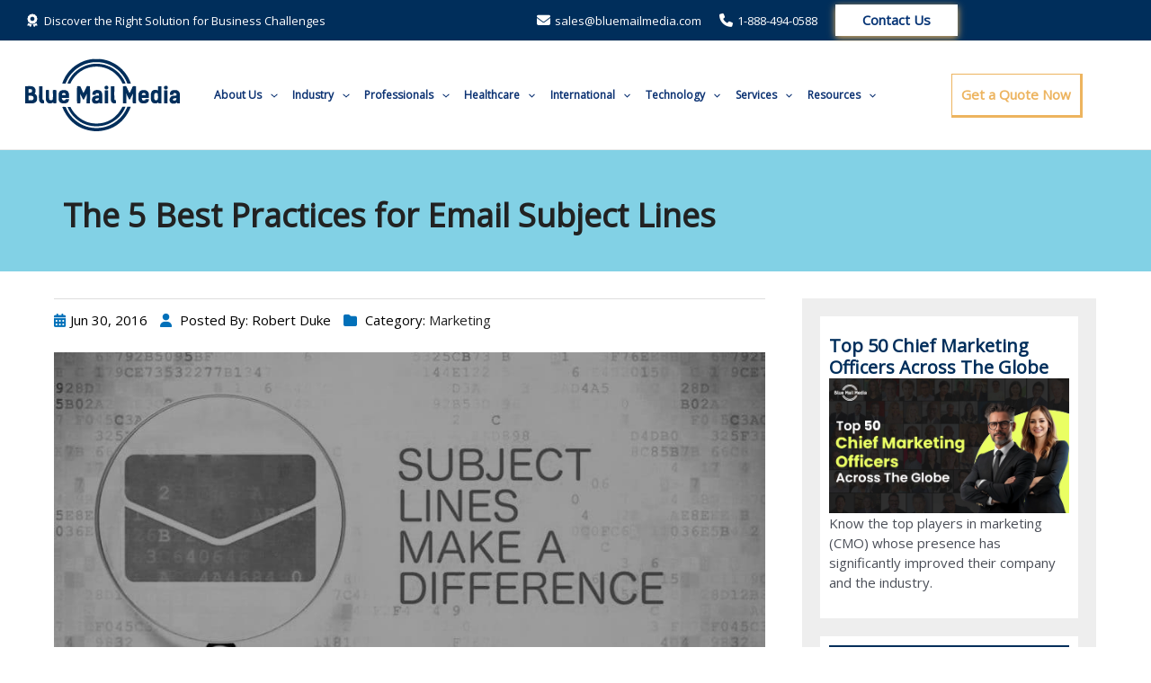

--- FILE ---
content_type: text/html; charset=UTF-8
request_url: https://www.bluemailmedia.com/blog/5-best-practices-email-subject-lines/
body_size: 47810
content:
<!DOCTYPE html>
<html lang="en-US">
<head>
<meta charset="UTF-8">
<meta name="viewport" content="width=device-width, initial-scale=1">
<link rel="profile" href="https://gmpg.org/xfn/11">

<meta name='robots' content='index, follow, max-image-preview:large, max-snippet:-1, max-video-preview:-1' />
	<style>img:is([sizes="auto" i], [sizes^="auto," i]) { contain-intrinsic-size: 3000px 1500px }</style>
	
	<!-- This site is optimized with the Yoast SEO plugin v21.9.1 - https://yoast.com/wordpress/plugins/seo/ -->
	<title>The 5 Best Practices for Marketing Email Subject Lines</title>
	<meta name="description" content="Email Subject line is often the first thing that your recipients notice. Hence, creating a good subject line is essential. Here are five tips for you." />
	<link rel="canonical" href="https://www.bluemailmedia.com/blog/5-best-practices-email-subject-lines/" />
	<meta property="og:locale" content="en_US" />
	<meta property="og:type" content="article" />
	<meta property="og:title" content="The 5 Best Practices for Marketing Email Subject Lines" />
	<meta property="og:description" content="Email Subject line is often the first thing that your recipients notice. Hence, creating a good subject line is essential. Here are five tips for you." />
	<meta property="og:url" content="https://www.bluemailmedia.com/blog/5-best-practices-email-subject-lines/" />
	<meta property="og:site_name" content="Blogs - Simplifying Marketing Challenges" />
	<meta property="article:publisher" content="https://www.facebook.com/Blue.Mail.Media/" />
	<meta property="article:author" content="https://www.facebook.com/Blue.Mail.Media" />
	<meta property="article:published_time" content="2016-06-30T04:58:32+00:00" />
	<meta property="article:modified_time" content="2025-03-28T08:47:04+00:00" />
	<meta property="og:image" content="https://www.bluemailmedia.com/blog/wp-content/uploads/2016/06/The-5-Best-Practices-for-Email-Subject-Lines.jpg" />
	<meta property="og:image:width" content="940" />
	<meta property="og:image:height" content="492" />
	<meta property="og:image:type" content="image/jpeg" />
	<meta name="author" content="Robert Duke" />
	<meta name="twitter:card" content="summary_large_image" />
	<meta name="twitter:creator" content="@https://twitter.com/BlueMailMedia" />
	<meta name="twitter:site" content="@BlueMailMedia" />
	<meta name="twitter:label1" content="Written by" />
	<meta name="twitter:data1" content="Robert Duke" />
	<meta name="twitter:label2" content="Est. reading time" />
	<meta name="twitter:data2" content="2 minutes" />
	<script type="application/ld+json" class="yoast-schema-graph">{"@context":"https://schema.org","@graph":[{"@type":"Article","@id":"https://www.bluemailmedia.com/blog/5-best-practices-email-subject-lines/#article","isPartOf":{"@id":"https://www.bluemailmedia.com/blog/5-best-practices-email-subject-lines/"},"author":{"name":"Robert Duke","@id":"https://www.bluemailmedia.com/blog/#/schema/person/45246766a0ea35a4cf90d557001add66"},"headline":"The 5 Best Practices for Email Subject Lines","datePublished":"2016-06-30T04:58:32+00:00","dateModified":"2025-03-28T08:47:04+00:00","mainEntityOfPage":{"@id":"https://www.bluemailmedia.com/blog/5-best-practices-email-subject-lines/"},"wordCount":354,"publisher":{"@id":"https://www.bluemailmedia.com/blog/#organization"},"image":{"@id":"https://www.bluemailmedia.com/blog/5-best-practices-email-subject-lines/#primaryimage"},"thumbnailUrl":"https://www.bluemailmedia.com/blog/wp-content/uploads/2016/06/The-5-Best-Practices-for-Email-Subject-Lines.jpg","articleSection":["Marketing"],"inLanguage":"en-US"},{"@type":"WebPage","@id":"https://www.bluemailmedia.com/blog/5-best-practices-email-subject-lines/","url":"https://www.bluemailmedia.com/blog/5-best-practices-email-subject-lines/","name":"The 5 Best Practices for Marketing Email Subject Lines","isPartOf":{"@id":"https://www.bluemailmedia.com/blog/#website"},"primaryImageOfPage":{"@id":"https://www.bluemailmedia.com/blog/5-best-practices-email-subject-lines/#primaryimage"},"image":{"@id":"https://www.bluemailmedia.com/blog/5-best-practices-email-subject-lines/#primaryimage"},"thumbnailUrl":"https://www.bluemailmedia.com/blog/wp-content/uploads/2016/06/The-5-Best-Practices-for-Email-Subject-Lines.jpg","datePublished":"2016-06-30T04:58:32+00:00","dateModified":"2025-03-28T08:47:04+00:00","description":"Email Subject line is often the first thing that your recipients notice. Hence, creating a good subject line is essential. Here are five tips for you.","breadcrumb":{"@id":"https://www.bluemailmedia.com/blog/5-best-practices-email-subject-lines/#breadcrumb"},"inLanguage":"en-US","potentialAction":[{"@type":"ReadAction","target":["https://www.bluemailmedia.com/blog/5-best-practices-email-subject-lines/"]}]},{"@type":"ImageObject","inLanguage":"en-US","@id":"https://www.bluemailmedia.com/blog/5-best-practices-email-subject-lines/#primaryimage","url":"https://www.bluemailmedia.com/blog/wp-content/uploads/2016/06/The-5-Best-Practices-for-Email-Subject-Lines.jpg","contentUrl":"https://www.bluemailmedia.com/blog/wp-content/uploads/2016/06/The-5-Best-Practices-for-Email-Subject-Lines.jpg","width":940,"height":492,"caption":"The 5 Best Practices for Email Subject Lines"},{"@type":"BreadcrumbList","@id":"https://www.bluemailmedia.com/blog/5-best-practices-email-subject-lines/#breadcrumb","itemListElement":[{"@type":"ListItem","position":1,"name":"Home","item":"https://www.bluemailmedia.com/blog/"},{"@type":"ListItem","position":2,"name":"The 5 Best Practices for Email Subject Lines"}]},{"@type":"WebSite","@id":"https://www.bluemailmedia.com/blog/#website","url":"https://www.bluemailmedia.com/blog/","name":"Blogs - Simplifying Marketing Challenges","description":"","publisher":{"@id":"https://www.bluemailmedia.com/blog/#organization"},"potentialAction":[{"@type":"SearchAction","target":{"@type":"EntryPoint","urlTemplate":"https://www.bluemailmedia.com/blog/?s={search_term_string}"},"query-input":"required name=search_term_string"}],"inLanguage":"en-US"},{"@type":"Organization","@id":"https://www.bluemailmedia.com/blog/#organization","name":"Blogs - Simplifying Marketing Challenges","url":"https://www.bluemailmedia.com/blog/","logo":{"@type":"ImageObject","inLanguage":"en-US","@id":"https://www.bluemailmedia.com/blog/#/schema/logo/image/","url":"https://www.bluemailmedia.com/blog/wp-content/uploads/2016/04/dark.png","contentUrl":"https://www.bluemailmedia.com/blog/wp-content/uploads/2016/04/dark.png","width":190,"height":90,"caption":"Blogs - Simplifying Marketing Challenges"},"image":{"@id":"https://www.bluemailmedia.com/blog/#/schema/logo/image/"},"sameAs":["https://www.facebook.com/Blue.Mail.Media/","https://twitter.com/BlueMailMedia","http://www.linkedin.com/company/blue-mail-media"]},{"@type":"Person","@id":"https://www.bluemailmedia.com/blog/#/schema/person/45246766a0ea35a4cf90d557001add66","name":"Robert Duke","image":{"@type":"ImageObject","inLanguage":"en-US","@id":"https://www.bluemailmedia.com/blog/#/schema/person/image/","url":"https://secure.gravatar.com/avatar/04c2f9cfd8b85c1f2e1ed0c685f24ccd?s=96&d=mm&r=g","contentUrl":"https://secure.gravatar.com/avatar/04c2f9cfd8b85c1f2e1ed0c685f24ccd?s=96&d=mm&r=g","caption":"Robert Duke"},"description":"Robert Duke is a Marketing Manager at Blue Mail Media. With over 10 years of experience across B2B Marketing, Lead Generation, and brand marketing, Duke has helped several SMBs and large-scale organizations to elevate their marketing strategies.","sameAs":["https://www.facebook.com/Blue.Mail.Media","https://twitter.com/https://twitter.com/BlueMailMedia"],"url":"https://www.bluemailmedia.com/blog/author/robert-duke/"}]}</script>
	<!-- / Yoast SEO plugin. -->


<link rel="amphtml" href="https://www.bluemailmedia.com/blog/5-best-practices-email-subject-lines/amp/" /><link rel='dns-prefetch' href='//static.addtoany.com' />
<link rel='dns-prefetch' href='//fonts.googleapis.com' />
<link rel='dns-prefetch' href='//use.fontawesome.com' />
<link rel="alternate" type="application/rss+xml" title="Blogs - Simplifying Marketing Challenges &raquo; Feed" href="https://www.bluemailmedia.com/blog/feed/" />
<link rel="alternate" type="application/rss+xml" title="Blogs - Simplifying Marketing Challenges &raquo; Comments Feed" href="https://www.bluemailmedia.com/blog/comments/feed/" />
<script>
window._wpemojiSettings = {"baseUrl":"https:\/\/s.w.org\/images\/core\/emoji\/15.0.3\/72x72\/","ext":".png","svgUrl":"https:\/\/s.w.org\/images\/core\/emoji\/15.0.3\/svg\/","svgExt":".svg","source":{"concatemoji":"https:\/\/www.bluemailmedia.com\/blog\/wp-includes\/js\/wp-emoji-release.min.js?ver=40a035a4500e7a8c5d58d6c7385c3ee5"}};
/*! This file is auto-generated */
!function(i,n){var o,s,e;function c(e){try{var t={supportTests:e,timestamp:(new Date).valueOf()};sessionStorage.setItem(o,JSON.stringify(t))}catch(e){}}function p(e,t,n){e.clearRect(0,0,e.canvas.width,e.canvas.height),e.fillText(t,0,0);var t=new Uint32Array(e.getImageData(0,0,e.canvas.width,e.canvas.height).data),r=(e.clearRect(0,0,e.canvas.width,e.canvas.height),e.fillText(n,0,0),new Uint32Array(e.getImageData(0,0,e.canvas.width,e.canvas.height).data));return t.every(function(e,t){return e===r[t]})}function u(e,t,n){switch(t){case"flag":return n(e,"\ud83c\udff3\ufe0f\u200d\u26a7\ufe0f","\ud83c\udff3\ufe0f\u200b\u26a7\ufe0f")?!1:!n(e,"\ud83c\uddfa\ud83c\uddf3","\ud83c\uddfa\u200b\ud83c\uddf3")&&!n(e,"\ud83c\udff4\udb40\udc67\udb40\udc62\udb40\udc65\udb40\udc6e\udb40\udc67\udb40\udc7f","\ud83c\udff4\u200b\udb40\udc67\u200b\udb40\udc62\u200b\udb40\udc65\u200b\udb40\udc6e\u200b\udb40\udc67\u200b\udb40\udc7f");case"emoji":return!n(e,"\ud83d\udc26\u200d\u2b1b","\ud83d\udc26\u200b\u2b1b")}return!1}function f(e,t,n){var r="undefined"!=typeof WorkerGlobalScope&&self instanceof WorkerGlobalScope?new OffscreenCanvas(300,150):i.createElement("canvas"),a=r.getContext("2d",{willReadFrequently:!0}),o=(a.textBaseline="top",a.font="600 32px Arial",{});return e.forEach(function(e){o[e]=t(a,e,n)}),o}function t(e){var t=i.createElement("script");t.src=e,t.defer=!0,i.head.appendChild(t)}"undefined"!=typeof Promise&&(o="wpEmojiSettingsSupports",s=["flag","emoji"],n.supports={everything:!0,everythingExceptFlag:!0},e=new Promise(function(e){i.addEventListener("DOMContentLoaded",e,{once:!0})}),new Promise(function(t){var n=function(){try{var e=JSON.parse(sessionStorage.getItem(o));if("object"==typeof e&&"number"==typeof e.timestamp&&(new Date).valueOf()<e.timestamp+604800&&"object"==typeof e.supportTests)return e.supportTests}catch(e){}return null}();if(!n){if("undefined"!=typeof Worker&&"undefined"!=typeof OffscreenCanvas&&"undefined"!=typeof URL&&URL.createObjectURL&&"undefined"!=typeof Blob)try{var e="postMessage("+f.toString()+"("+[JSON.stringify(s),u.toString(),p.toString()].join(",")+"));",r=new Blob([e],{type:"text/javascript"}),a=new Worker(URL.createObjectURL(r),{name:"wpTestEmojiSupports"});return void(a.onmessage=function(e){c(n=e.data),a.terminate(),t(n)})}catch(e){}c(n=f(s,u,p))}t(n)}).then(function(e){for(var t in e)n.supports[t]=e[t],n.supports.everything=n.supports.everything&&n.supports[t],"flag"!==t&&(n.supports.everythingExceptFlag=n.supports.everythingExceptFlag&&n.supports[t]);n.supports.everythingExceptFlag=n.supports.everythingExceptFlag&&!n.supports.flag,n.DOMReady=!1,n.readyCallback=function(){n.DOMReady=!0}}).then(function(){return e}).then(function(){var e;n.supports.everything||(n.readyCallback(),(e=n.source||{}).concatemoji?t(e.concatemoji):e.wpemoji&&e.twemoji&&(t(e.twemoji),t(e.wpemoji)))}))}((window,document),window._wpemojiSettings);
</script>
<link rel='stylesheet' id='astra-theme-css-css' href='https://www.bluemailmedia.com/blog/wp-content/themes/astra/assets/css/minified/main.min.css?ver=4.1.6' media='all' />
<style id='astra-theme-css-inline-css'>
:root{--ast-post-nav-space:0;--ast-container-default-xlg-padding:3em;--ast-container-default-lg-padding:3em;--ast-container-default-slg-padding:2em;--ast-container-default-md-padding:3em;--ast-container-default-sm-padding:3em;--ast-container-default-xs-padding:2.4em;--ast-container-default-xxs-padding:1.8em;--ast-code-block-background:#EEEEEE;--ast-comment-inputs-background:#FAFAFA;--ast-normal-container-width:1140px;--ast-narrow-container-width:750px;--ast-blog-title-font-weight:normal;--ast-blog-meta-weight:inherit;}html{font-size:93.75%;}a{color:var(--ast-global-color-0);}a:hover,a:focus{color:var(--ast-global-color-1);}body,button,input,select,textarea,.ast-button,.ast-custom-button{font-family:'Open Sans',sans-serif;font-weight:inherit;font-size:15px;font-size:1rem;line-height:var(--ast-body-line-height,1.65);}blockquote{color:var(--ast-global-color-3);}p,.entry-content p{margin-bottom:1.25em;}h1,.entry-content h1,h2,.entry-content h2,h3,.entry-content h3,h4,.entry-content h4,h5,.entry-content h5,h6,.entry-content h6,.site-title,.site-title a{font-weight:600;}.site-title{font-size:0px;font-size:0rem;display:none;}.site-header .site-description{font-size:8px;font-size:0.53333333333333rem;display:none;}.entry-title{font-size:26px;font-size:1.7333333333333rem;}.archive .ast-article-post .ast-article-inner,.blog .ast-article-post .ast-article-inner,.archive .ast-article-post .ast-article-inner:hover,.blog .ast-article-post .ast-article-inner:hover{overflow:hidden;}h1,.entry-content h1{font-size:40px;font-size:2.6666666666667rem;font-weight:600;line-height:1.4em;}h2,.entry-content h2{font-size:32px;font-size:2.1333333333333rem;font-weight:600;}h3,.entry-content h3{font-size:26px;font-size:1.7333333333333rem;font-weight:600;line-height:1.3em;}h4,.entry-content h4{font-size:20px;font-size:1.3333333333333rem;line-height:1.2em;font-weight:600;}h5,.entry-content h5{font-size:20px;font-size:1.3333333333333rem;line-height:1.2em;font-weight:600;}h6,.entry-content h6{font-size:16px;font-size:1.0666666666667rem;line-height:1.25em;font-weight:600;}::selection{background-color:var(--ast-global-color-0);color:#ffffff;}body,h1,.entry-title a,.entry-content h1,h2,.entry-content h2,h3,.entry-content h3,h4,.entry-content h4,h5,.entry-content h5,h6,.entry-content h6{color:var(--ast-global-color-3);}.tagcloud a:hover,.tagcloud a:focus,.tagcloud a.current-item{color:#ffffff;border-color:var(--ast-global-color-0);background-color:var(--ast-global-color-0);}input:focus,input[type="text"]:focus,input[type="email"]:focus,input[type="url"]:focus,input[type="password"]:focus,input[type="reset"]:focus,input[type="search"]:focus,textarea:focus{border-color:var(--ast-global-color-0);}input[type="radio"]:checked,input[type=reset],input[type="checkbox"]:checked,input[type="checkbox"]:hover:checked,input[type="checkbox"]:focus:checked,input[type=range]::-webkit-slider-thumb{border-color:var(--ast-global-color-0);background-color:var(--ast-global-color-0);box-shadow:none;}.site-footer a:hover + .post-count,.site-footer a:focus + .post-count{background:var(--ast-global-color-0);border-color:var(--ast-global-color-0);}.single .nav-links .nav-previous,.single .nav-links .nav-next{color:var(--ast-global-color-0);}.entry-meta,.entry-meta *{line-height:1.45;color:var(--ast-global-color-0);}.entry-meta a:not(.ast-button):hover,.entry-meta a:not(.ast-button):hover *,.entry-meta a:not(.ast-button):focus,.entry-meta a:not(.ast-button):focus *,.page-links > .page-link,.page-links .page-link:hover,.post-navigation a:hover{color:var(--ast-global-color-1);}#cat option,.secondary .calendar_wrap thead a,.secondary .calendar_wrap thead a:visited{color:var(--ast-global-color-0);}.secondary .calendar_wrap #today,.ast-progress-val span{background:var(--ast-global-color-0);}.secondary a:hover + .post-count,.secondary a:focus + .post-count{background:var(--ast-global-color-0);border-color:var(--ast-global-color-0);}.calendar_wrap #today > a{color:#ffffff;}.page-links .page-link,.single .post-navigation a{color:var(--ast-global-color-0);}.ast-search-menu-icon .search-form button.search-submit{padding:0 4px;}.ast-search-menu-icon form.search-form{padding-right:0;}.ast-search-menu-icon.slide-search input.search-field{width:0;}.ast-header-search .ast-search-menu-icon.ast-dropdown-active .search-form,.ast-header-search .ast-search-menu-icon.ast-dropdown-active .search-field:focus{transition:all 0.2s;}.search-form input.search-field:focus{outline:none;}.ast-archive-title{color:var(--ast-global-color-2);}.widget-title{font-size:21px;font-size:1.4rem;color:var(--ast-global-color-2);}.single .ast-author-details .author-title{color:var(--ast-global-color-1);}#secondary,#secondary button,#secondary input,#secondary select,#secondary textarea{font-size:15px;font-size:1rem;}.ast-single-post .entry-content a,.ast-comment-content a:not(.ast-comment-edit-reply-wrap a){text-decoration:underline;}.ast-single-post .wp-block-button .wp-block-button__link,.ast-single-post .elementor-button-wrapper .elementor-button,.ast-single-post .entry-content .uagb-tab a,.ast-single-post .entry-content .uagb-ifb-cta a,.ast-single-post .entry-content .wp-block-uagb-buttons a,.ast-single-post .entry-content .uabb-module-content a,.ast-single-post .entry-content .uagb-post-grid a,.ast-single-post .entry-content .uagb-timeline a,.ast-single-post .entry-content .uagb-toc__wrap a,.ast-single-post .entry-content .uagb-taxomony-box a,.ast-single-post .entry-content .woocommerce a,.entry-content .wp-block-latest-posts > li > a,.ast-single-post .entry-content .wp-block-file__button,li.ast-post-filter-single,.ast-single-post .wp-block-buttons .wp-block-button.is-style-outline .wp-block-button__link,.ast-single-post .ast-comment-content .comment-reply-link,.ast-single-post .ast-comment-content .comment-edit-link{text-decoration:none;}.ast-search-menu-icon.slide-search a:focus-visible:focus-visible,.astra-search-icon:focus-visible,#close:focus-visible,a:focus-visible,.ast-menu-toggle:focus-visible,.site .skip-link:focus-visible,.wp-block-loginout input:focus-visible,.wp-block-search.wp-block-search__button-inside .wp-block-search__inside-wrapper,.ast-header-navigation-arrow:focus-visible,.woocommerce .wc-proceed-to-checkout > .checkout-button:focus-visible,.woocommerce .woocommerce-MyAccount-navigation ul li a:focus-visible,.ast-orders-table__row .ast-orders-table__cell:focus-visible,.woocommerce .woocommerce-order-details .order-again > .button:focus-visible,.woocommerce .woocommerce-message a.button.wc-forward:focus-visible,.woocommerce #minus_qty:focus-visible,.woocommerce #plus_qty:focus-visible,a#ast-apply-coupon:focus-visible,.woocommerce .woocommerce-info a:focus-visible,.woocommerce .astra-shop-summary-wrap a:focus-visible,.woocommerce a.wc-forward:focus-visible,#ast-apply-coupon:focus-visible,.woocommerce-js .woocommerce-mini-cart-item a.remove:focus-visible,#close:focus-visible,.button.search-submit:focus-visible,#search_submit:focus,.normal-search:focus-visible,.ast-header-account-wrap:focus-visible,.woocommerce .ast-on-card-button.ast-quick-view-trigger:focus{outline-style:dotted;outline-color:inherit;outline-width:thin;}input:focus,input[type="text"]:focus,input[type="email"]:focus,input[type="url"]:focus,input[type="password"]:focus,input[type="reset"]:focus,input[type="search"]:focus,input[type="number"]:focus,textarea:focus,.wp-block-search__input:focus,[data-section="section-header-mobile-trigger"] .ast-button-wrap .ast-mobile-menu-trigger-minimal:focus,.ast-mobile-popup-drawer.active .menu-toggle-close:focus,.woocommerce-ordering select.orderby:focus,#ast-scroll-top:focus,#coupon_code:focus,.woocommerce-page #comment:focus,.woocommerce #reviews #respond input#submit:focus,.woocommerce a.add_to_cart_button:focus,.woocommerce .button.single_add_to_cart_button:focus,.woocommerce .woocommerce-cart-form button:focus,.woocommerce .woocommerce-cart-form__cart-item .quantity .qty:focus,.woocommerce .woocommerce-billing-fields .woocommerce-billing-fields__field-wrapper .woocommerce-input-wrapper > .input-text:focus,.woocommerce #order_comments:focus,.woocommerce #place_order:focus,.woocommerce .woocommerce-address-fields .woocommerce-address-fields__field-wrapper .woocommerce-input-wrapper > .input-text:focus,.woocommerce .woocommerce-MyAccount-content form button:focus,.woocommerce .woocommerce-MyAccount-content .woocommerce-EditAccountForm .woocommerce-form-row .woocommerce-Input.input-text:focus,.woocommerce .ast-woocommerce-container .woocommerce-pagination ul.page-numbers li a:focus,body #content .woocommerce form .form-row .select2-container--default .select2-selection--single:focus,#ast-coupon-code:focus,.woocommerce.woocommerce-js .quantity input[type=number]:focus,.woocommerce-js .woocommerce-mini-cart-item .quantity input[type=number]:focus,.woocommerce p#ast-coupon-trigger:focus{border-style:dotted;border-color:inherit;border-width:thin;}input{outline:none;}.site-logo-img img{ transition:all 0.2s linear;}body .ast-oembed-container *{position:absolute;top:0;width:100%;height:100%;left:0;}body .wp-block-embed-pocket-casts .ast-oembed-container *{position:unset;}.ast-single-post-featured-section + article {margin-top: 2em;}.site-content .ast-single-post-featured-section img {width: 100%;overflow: hidden;object-fit: cover;}.site > .ast-single-related-posts-container {margin-top: 0;}@media (min-width: 922px) {.ast-desktop .ast-container--narrow {max-width: var(--ast-narrow-container-width);margin: 0 auto;}}#secondary {margin: 4em 0 2.5em;word-break: break-word;line-height: 2;}#secondary li {margin-bottom: 0.75em;}#secondary li:last-child {margin-bottom: 0;}@media (max-width: 768px) {.js_active .ast-plain-container.ast-single-post #secondary {margin-top: 1.5em;}}.ast-separate-container.ast-two-container #secondary .widget {background-color: #fff;padding: 2em;margin-bottom: 2em;}@media (min-width: 993px) {.ast-left-sidebar #secondary {padding-right: 60px;}.ast-right-sidebar #secondary {padding-left: 60px;}}@media (max-width: 993px) {.ast-right-sidebar #secondary {padding-left: 30px;}.ast-left-sidebar #secondary {padding-right: 30px;}}@media (min-width: 993px) {.ast-page-builder-template.ast-left-sidebar #secondary {padding-left: 60px;}.ast-page-builder-template.ast-right-sidebar #secondary {padding-right: 60px;}}@media (max-width: 993px) {.ast-page-builder-template.ast-right-sidebar #secondary {padding-right: 30px;}.ast-page-builder-template.ast-left-sidebar #secondary {padding-left: 30px;}}@media (max-width:921.9px){#ast-desktop-header{display:none;}}@media (min-width:922px){#ast-mobile-header{display:none;}}@media( max-width: 420px ) {.single .nav-links .nav-previous,.single .nav-links .nav-next {width: 100%;text-align: center;}}.wp-block-buttons.aligncenter{justify-content:center;}@media (max-width:921px){.ast-theme-transparent-header #primary,.ast-theme-transparent-header #secondary{padding:0;}}@media (max-width:921px){.ast-plain-container.ast-no-sidebar #primary{padding:0;}}.ast-plain-container.ast-no-sidebar #primary{margin-top:0;margin-bottom:0;}@media (min-width:1200px){.ast-plain-container.ast-no-sidebar #primary{margin-top:60px;margin-bottom:60px;}}.wp-block-button.is-style-outline .wp-block-button__link{border-color:var(--ast-global-color-0);}div.wp-block-button.is-style-outline > .wp-block-button__link:not(.has-text-color),div.wp-block-button.wp-block-button__link.is-style-outline:not(.has-text-color){color:var(--ast-global-color-0);}.wp-block-button.is-style-outline .wp-block-button__link:hover,.wp-block-buttons .wp-block-button.is-style-outline .wp-block-button__link:focus,.wp-block-buttons .wp-block-button.is-style-outline > .wp-block-button__link:not(.has-text-color):hover,.wp-block-buttons .wp-block-button.wp-block-button__link.is-style-outline:not(.has-text-color):hover{color:#ffffff;background-color:var(--ast-global-color-1);border-color:var(--ast-global-color-1);}.post-page-numbers.current .page-link,.ast-pagination .page-numbers.current{color:#ffffff;border-color:var(--ast-global-color-0);background-color:var(--ast-global-color-0);}.wp-block-buttons .wp-block-button.is-style-outline .wp-block-button__link.wp-element-button,.ast-outline-button,.wp-block-uagb-buttons-child .uagb-buttons-repeater.ast-outline-button{border-color:var(--ast-global-color-0);border-top-width:2px;border-right-width:2px;border-bottom-width:2px;border-left-width:2px;font-family:inherit;font-weight:inherit;line-height:1em;}.wp-block-buttons .wp-block-button.is-style-outline > .wp-block-button__link:not(.has-text-color),.wp-block-buttons .wp-block-button.wp-block-button__link.is-style-outline:not(.has-text-color),.ast-outline-button{color:var(--ast-global-color-0);}.wp-block-button.is-style-outline .wp-block-button__link:hover,.wp-block-buttons .wp-block-button.is-style-outline .wp-block-button__link:focus,.wp-block-buttons .wp-block-button.is-style-outline > .wp-block-button__link:not(.has-text-color):hover,.wp-block-buttons .wp-block-button.wp-block-button__link.is-style-outline:not(.has-text-color):hover,.ast-outline-button:hover,.ast-outline-button:focus,.wp-block-uagb-buttons-child .uagb-buttons-repeater.ast-outline-button:hover,.wp-block-uagb-buttons-child .uagb-buttons-repeater.ast-outline-button:focus{color:#ffffff;background-color:var(--ast-global-color-1);border-color:var(--ast-global-color-1);}.wp-block-button .wp-block-button__link.wp-element-button.is-style-outline:not(.has-background),.wp-block-button.is-style-outline>.wp-block-button__link.wp-element-button:not(.has-background),.ast-outline-button{background-color:transparent;}.entry-content[data-ast-blocks-layout] > figure{margin-bottom:1em;}h1.widget-title{font-weight:600;}h2.widget-title{font-weight:600;}h3.widget-title{font-weight:600;}#page{display:flex;flex-direction:column;min-height:100vh;}.ast-404-layout-1 h1.page-title{color:var(--ast-global-color-2);}.single .post-navigation a{line-height:1em;height:inherit;}.error-404 .page-sub-title{font-size:1.5rem;font-weight:inherit;}.search .site-content .content-area .search-form{margin-bottom:0;}#page .site-content{flex-grow:1;}.widget{margin-bottom:1.25em;}#secondary li{line-height:1.5em;}#secondary .wp-block-group h2{margin-bottom:0.7em;}#secondary h2{font-size:1.7rem;}.ast-separate-container .ast-article-post,.ast-separate-container .ast-article-single,.ast-separate-container .comment-respond{padding:3em;}.ast-separate-container .ast-article-single .ast-article-single{padding:0;}.ast-article-single .wp-block-post-template-is-layout-grid{padding-left:0;}.ast-separate-container .comments-title,.ast-narrow-container .comments-title{padding:1.5em 2em;}.ast-page-builder-template .comment-form-textarea,.ast-comment-formwrap .ast-grid-common-col{padding:0;}.ast-comment-formwrap{padding:0;display:inline-flex;column-gap:20px;width:100%;margin-left:0;margin-right:0;}.comments-area textarea#comment:focus,.comments-area textarea#comment:active,.comments-area .ast-comment-formwrap input[type="text"]:focus,.comments-area .ast-comment-formwrap input[type="text"]:active {box-shadow:none;outline:none;}.archive.ast-page-builder-template .entry-header{margin-top:2em;}.ast-page-builder-template .ast-comment-formwrap{width:100%;}.entry-title{margin-bottom:0.5em;}.ast-archive-description p{font-size:inherit;font-weight:inherit;line-height:inherit;}.ast-separate-container .ast-comment-list li.depth-1,.hentry{margin-bottom:2em;}@media (min-width:921px){.ast-left-sidebar.ast-page-builder-template #secondary,.archive.ast-right-sidebar.ast-page-builder-template .site-main{padding-left:20px;padding-right:20px;}}@media (max-width:544px){.ast-comment-formwrap.ast-row{column-gap:10px;display:inline-block;}#ast-commentform .ast-grid-common-col{position:relative;width:100%;}}@media (min-width:1201px){.ast-separate-container .ast-article-post,.ast-separate-container .ast-article-single,.ast-separate-container .ast-author-box,.ast-separate-container .ast-404-layout-1,.ast-separate-container .no-results{padding:3em;}}@media (max-width:921px){.ast-separate-container #primary,.ast-separate-container #secondary{padding:1.5em 0;}#primary,#secondary{padding:1.5em 0;margin:0;}.ast-left-sidebar #content > .ast-container{display:flex;flex-direction:column-reverse;width:100%;}}@media (max-width:921px){#secondary.secondary{padding-top:0;}.ast-separate-container.ast-right-sidebar #secondary{padding-left:1em;padding-right:1em;}.ast-separate-container.ast-two-container #secondary{padding-left:0;padding-right:0;}.ast-page-builder-template .entry-header #secondary,.ast-page-builder-template #secondary{margin-top:1.5em;}}@media (max-width:921px){.ast-right-sidebar #primary{padding-right:0;}.ast-page-builder-template.ast-left-sidebar #secondary,.ast-page-builder-template.ast-right-sidebar #secondary{padding-right:20px;padding-left:20px;}.ast-right-sidebar #secondary,.ast-left-sidebar #primary{padding-left:0;}.ast-left-sidebar #secondary{padding-right:0;}}@media (min-width:922px){.ast-separate-container.ast-right-sidebar #primary,.ast-separate-container.ast-left-sidebar #primary{border:0;}.search-no-results.ast-separate-container #primary{margin-bottom:4em;}}@media (min-width:922px){.ast-right-sidebar #primary{border-right:1px solid var(--ast-border-color);}.ast-left-sidebar #primary{border-left:1px solid var(--ast-border-color);}.ast-right-sidebar #secondary{border-left:1px solid var(--ast-border-color);margin-left:-1px;}.ast-left-sidebar #secondary{border-right:1px solid var(--ast-border-color);margin-right:-1px;}.ast-separate-container.ast-two-container.ast-right-sidebar #secondary{padding-left:30px;padding-right:0;}.ast-separate-container.ast-two-container.ast-left-sidebar #secondary{padding-right:30px;padding-left:0;}.ast-separate-container.ast-right-sidebar #secondary,.ast-separate-container.ast-left-sidebar #secondary{border:0;margin-left:auto;margin-right:auto;}.ast-separate-container.ast-two-container #secondary .widget:last-child{margin-bottom:0;}}.wp-block-button .wp-block-button__link{color:#ffffff;}.wp-block-button .wp-block-button__link:hover,.wp-block-button .wp-block-button__link:focus{color:#ffffff;background-color:var(--ast-global-color-1);border-color:var(--ast-global-color-1);}.wp-block-button .wp-block-button__link,.wp-block-search .wp-block-search__button,body .wp-block-file .wp-block-file__button{border-color:var(--ast-global-color-0);background-color:var(--ast-global-color-0);color:#ffffff;font-family:inherit;font-weight:inherit;line-height:1em;padding-top:15px;padding-right:30px;padding-bottom:15px;padding-left:30px;}@media (max-width:921px){.wp-block-button .wp-block-button__link,.wp-block-search .wp-block-search__button,body .wp-block-file .wp-block-file__button{padding-top:14px;padding-right:28px;padding-bottom:14px;padding-left:28px;}}@media (max-width:544px){.wp-block-button .wp-block-button__link,.wp-block-search .wp-block-search__button,body .wp-block-file .wp-block-file__button{padding-top:12px;padding-right:24px;padding-bottom:12px;padding-left:24px;}}.menu-toggle,button,.ast-button,.ast-custom-button,.button,input#submit,input[type="button"],input[type="submit"],input[type="reset"],form[CLASS*="wp-block-search__"].wp-block-search .wp-block-search__inside-wrapper .wp-block-search__button,body .wp-block-file .wp-block-file__button,.search .search-submit{border-style:solid;border-top-width:0;border-right-width:0;border-left-width:0;border-bottom-width:0;color:#ffffff;border-color:var(--ast-global-color-0);background-color:var(--ast-global-color-0);padding-top:15px;padding-right:30px;padding-bottom:15px;padding-left:30px;font-family:inherit;font-weight:inherit;line-height:1em;}button:focus,.menu-toggle:hover,button:hover,.ast-button:hover,.ast-custom-button:hover .button:hover,.ast-custom-button:hover ,input[type=reset]:hover,input[type=reset]:focus,input#submit:hover,input#submit:focus,input[type="button"]:hover,input[type="button"]:focus,input[type="submit"]:hover,input[type="submit"]:focus,form[CLASS*="wp-block-search__"].wp-block-search .wp-block-search__inside-wrapper .wp-block-search__button:hover,form[CLASS*="wp-block-search__"].wp-block-search .wp-block-search__inside-wrapper .wp-block-search__button:focus,body .wp-block-file .wp-block-file__button:hover,body .wp-block-file .wp-block-file__button:focus{color:#ffffff;background-color:var(--ast-global-color-1);border-color:var(--ast-global-color-1);}form[CLASS*="wp-block-search__"].wp-block-search .wp-block-search__inside-wrapper .wp-block-search__button.has-icon{padding-top:calc(15px - 3px);padding-right:calc(30px - 3px);padding-bottom:calc(15px - 3px);padding-left:calc(30px - 3px);}@media (max-width:921px){.menu-toggle,button,.ast-button,.ast-custom-button,.button,input#submit,input[type="button"],input[type="submit"],input[type="reset"],form[CLASS*="wp-block-search__"].wp-block-search .wp-block-search__inside-wrapper .wp-block-search__button,body .wp-block-file .wp-block-file__button,.search .search-submit{padding-top:14px;padding-right:28px;padding-bottom:14px;padding-left:28px;}}@media (max-width:544px){.menu-toggle,button,.ast-button,.ast-custom-button,.button,input#submit,input[type="button"],input[type="submit"],input[type="reset"],form[CLASS*="wp-block-search__"].wp-block-search .wp-block-search__inside-wrapper .wp-block-search__button,body .wp-block-file .wp-block-file__button,.search .search-submit{padding-top:12px;padding-right:24px;padding-bottom:12px;padding-left:24px;}}@media (max-width:921px){.ast-mobile-header-stack .main-header-bar .ast-search-menu-icon{display:inline-block;}.ast-header-break-point.ast-header-custom-item-outside .ast-mobile-header-stack .main-header-bar .ast-search-icon{margin:0;}.ast-comment-avatar-wrap img{max-width:2.5em;}.ast-comment-meta{padding:0 1.8888em 1.3333em;}.ast-separate-container .ast-comment-list li.depth-1{padding:1.5em 2.14em;}.ast-separate-container .comment-respond{padding:2em 2.14em;}}@media (min-width:544px){.ast-container{max-width:100%;}}@media (max-width:544px){.ast-separate-container .ast-article-post,.ast-separate-container .ast-article-single,.ast-separate-container .comments-title,.ast-separate-container .ast-archive-description{padding:1.5em 1em;}.ast-separate-container #content .ast-container{padding-left:0.54em;padding-right:0.54em;}.ast-separate-container .ast-comment-list .bypostauthor{padding:.5em;}.ast-search-menu-icon.ast-dropdown-active .search-field{width:170px;}.ast-separate-container #secondary{padding-top:0;}.ast-separate-container.ast-two-container #secondary .widget{margin-bottom:1.5em;padding-left:1em;padding-right:1em;}} #ast-mobile-header .ast-site-header-cart-li a{pointer-events:none;}.ast-separate-container{background-color:var(--ast-global-color-5);background-image:none;}@media (max-width:921px){.site-title{display:none;}.site-header .site-description{display:none;}h1,.entry-content h1{font-size:30px;font-size:2rem;}h2,.entry-content h2{font-size:25px;font-size:1.6666666666667rem;}h3,.entry-content h3{font-size:20px;font-size:1.3333333333333rem;}}@media (max-width:544px){.site-title{display:none;}.site-header .site-description{display:none;}h1,.entry-content h1{font-size:30px;font-size:2rem;}h2,.entry-content h2{font-size:25px;font-size:1.6666666666667rem;}h3,.entry-content h3{font-size:20px;font-size:1.3333333333333rem;}}@media (max-width:921px){html{font-size:85.5%;}}@media (max-width:544px){html{font-size:85.5%;}}@media (min-width:922px){.ast-container{max-width:1180px;}}@media (min-width:922px){.site-content .ast-container{display:flex;}}@media (max-width:921px){.site-content .ast-container{flex-direction:column;}}@media (min-width:922px){.single-post .site-content > .ast-container{max-width:1200px;}}.entry-content h1,.entry-content h2,.entry-content h3,.entry-content h4,.entry-content h5,.entry-content h6{clear:none;}@media (min-width:922px){.main-header-menu .sub-menu .menu-item.ast-left-align-sub-menu:hover > .sub-menu,.main-header-menu .sub-menu .menu-item.ast-left-align-sub-menu.focus > .sub-menu{margin-left:-0px;}}.site .comments-area{padding-bottom:3em;}.wp-block-file {display: flex;align-items: center;flex-wrap: wrap;justify-content: space-between;}.wp-block-pullquote {border: none;}.wp-block-pullquote blockquote::before {content: "\201D";font-family: "Helvetica",sans-serif;display: flex;transform: rotate( 180deg );font-size: 6rem;font-style: normal;line-height: 1;font-weight: bold;align-items: center;justify-content: center;}.has-text-align-right > blockquote::before {justify-content: flex-start;}.has-text-align-left > blockquote::before {justify-content: flex-end;}figure.wp-block-pullquote.is-style-solid-color blockquote {max-width: 100%;text-align: inherit;}:root {--wp--custom--ast-default-block-top-padding: 00px;--wp--custom--ast-default-block-right-padding: 0px;--wp--custom--ast-default-block-bottom-padding: 0px;--wp--custom--ast-default-block-left-padding: 0px;--wp--custom--ast-container-width: 1140px;--wp--custom--ast-content-width-size: 1140px;--wp--custom--ast-wide-width-size: calc(1140px + var(--wp--custom--ast-default-block-left-padding) + var(--wp--custom--ast-default-block-right-padding));}.ast-narrow-container {--wp--custom--ast-content-width-size: 750px;--wp--custom--ast-wide-width-size: 750px;}@media(max-width: 921px) {:root {--wp--custom--ast-default-block-top-padding: ;--wp--custom--ast-default-block-right-padding: ;--wp--custom--ast-default-block-bottom-padding: ;--wp--custom--ast-default-block-left-padding: ;}}@media(max-width: 544px) {:root {--wp--custom--ast-default-block-top-padding: ;--wp--custom--ast-default-block-right-padding: ;--wp--custom--ast-default-block-bottom-padding: ;--wp--custom--ast-default-block-left-padding: ;}}.entry-content > .wp-block-group,.entry-content > .wp-block-cover,.entry-content > .wp-block-columns {padding-top: var(--wp--custom--ast-default-block-top-padding);padding-right: var(--wp--custom--ast-default-block-right-padding);padding-bottom: var(--wp--custom--ast-default-block-bottom-padding);padding-left: var(--wp--custom--ast-default-block-left-padding);}.ast-plain-container.ast-no-sidebar .entry-content > .alignfull,.ast-page-builder-template .ast-no-sidebar .entry-content > .alignfull {margin-left: calc( -50vw + 50%);margin-right: calc( -50vw + 50%);max-width: 100vw;width: 100vw;}.ast-plain-container.ast-no-sidebar .entry-content .alignfull .alignfull,.ast-page-builder-template.ast-no-sidebar .entry-content .alignfull .alignfull,.ast-plain-container.ast-no-sidebar .entry-content .alignfull .alignwide,.ast-page-builder-template.ast-no-sidebar .entry-content .alignfull .alignwide,.ast-plain-container.ast-no-sidebar .entry-content .alignwide .alignfull,.ast-page-builder-template.ast-no-sidebar .entry-content .alignwide .alignfull,.ast-plain-container.ast-no-sidebar .entry-content .alignwide .alignwide,.ast-page-builder-template.ast-no-sidebar .entry-content .alignwide .alignwide,.ast-plain-container.ast-no-sidebar .entry-content .wp-block-column .alignfull,.ast-page-builder-template.ast-no-sidebar .entry-content .wp-block-column .alignfull,.ast-plain-container.ast-no-sidebar .entry-content .wp-block-column .alignwide,.ast-page-builder-template.ast-no-sidebar .entry-content .wp-block-column .alignwide {margin-left: auto;margin-right: auto;width: 100%;}[data-ast-blocks-layout] .wp-block-separator:not(.is-style-dots) {height: 0;}[data-ast-blocks-layout] .wp-block-separator {margin: 20px auto;}[data-ast-blocks-layout] .wp-block-separator:not(.is-style-wide):not(.is-style-dots) {max-width: 100px;}[data-ast-blocks-layout] .wp-block-separator.has-background {padding: 0;}.entry-content[data-ast-blocks-layout] > * {max-width: var(--wp--custom--ast-content-width-size);margin-left: auto;margin-right: auto;}.entry-content[data-ast-blocks-layout] > .alignwide {max-width: var(--wp--custom--ast-wide-width-size);}.entry-content[data-ast-blocks-layout] .alignfull {max-width: none;}.entry-content .wp-block-columns {margin-bottom: 0;}blockquote {margin: 1.5em;border-color: rgba(0,0,0,0.05);}.wp-block-quote:not(.has-text-align-right):not(.has-text-align-center) {border-left: 5px solid rgba(0,0,0,0.05);}.has-text-align-right > blockquote,blockquote.has-text-align-right {border-right: 5px solid rgba(0,0,0,0.05);}.has-text-align-left > blockquote,blockquote.has-text-align-left {border-left: 5px solid rgba(0,0,0,0.05);}.wp-block-site-tagline,.wp-block-latest-posts .read-more {margin-top: 15px;}.wp-block-loginout p label {display: block;}.wp-block-loginout p:not(.login-remember):not(.login-submit) input {width: 100%;}.wp-block-loginout input:focus {border-color: transparent;}.wp-block-loginout input:focus {outline: thin dotted;}.entry-content .wp-block-media-text .wp-block-media-text__content {padding: 0 0 0 8%;}.entry-content .wp-block-media-text.has-media-on-the-right .wp-block-media-text__content {padding: 0 8% 0 0;}.entry-content .wp-block-media-text.has-background .wp-block-media-text__content {padding: 8%;}.entry-content .wp-block-cover:not([class*="background-color"]) .wp-block-cover__inner-container,.entry-content .wp-block-cover:not([class*="background-color"]) .wp-block-cover-image-text,.entry-content .wp-block-cover:not([class*="background-color"]) .wp-block-cover-text,.entry-content .wp-block-cover-image:not([class*="background-color"]) .wp-block-cover__inner-container,.entry-content .wp-block-cover-image:not([class*="background-color"]) .wp-block-cover-image-text,.entry-content .wp-block-cover-image:not([class*="background-color"]) .wp-block-cover-text {color: var(--ast-global-color-5);}.wp-block-loginout .login-remember input {width: 1.1rem;height: 1.1rem;margin: 0 5px 4px 0;vertical-align: middle;}.wp-block-latest-posts > li > *:first-child,.wp-block-latest-posts:not(.is-grid) > li:first-child {margin-top: 0;}.entry-content > .wp-block-buttons,.entry-content > .wp-block-uagb-buttons {margin-bottom: 1.5em;}.wp-block-search__inside-wrapper .wp-block-search__input {padding: 0 10px;color: var(--ast-global-color-3);background: var(--ast-global-color-5);border-color: var(--ast-border-color);}.wp-block-latest-posts .read-more {margin-bottom: 1.5em;}.wp-block-search__no-button .wp-block-search__inside-wrapper .wp-block-search__input {padding-top: 5px;padding-bottom: 5px;}.wp-block-latest-posts .wp-block-latest-posts__post-date,.wp-block-latest-posts .wp-block-latest-posts__post-author {font-size: 1rem;}.wp-block-latest-posts > li > *,.wp-block-latest-posts:not(.is-grid) > li {margin-top: 12px;margin-bottom: 12px;}.ast-page-builder-template .entry-content[data-ast-blocks-layout] > *,.ast-page-builder-template .entry-content[data-ast-blocks-layout] > .alignfull:not(.wp-block-group) > * {max-width: none;}.ast-page-builder-template .entry-content[data-ast-blocks-layout] > .alignwide > * {max-width: var(--wp--custom--ast-wide-width-size);}.ast-page-builder-template .entry-content[data-ast-blocks-layout] > .inherit-container-width > *,.ast-page-builder-template .entry-content[data-ast-blocks-layout] > *:not(.wp-block-group) > *,.entry-content[data-ast-blocks-layout] > .wp-block-cover .wp-block-cover__inner-container {max-width: none ;margin-left: auto;margin-right: auto;}.entry-content[data-ast-blocks-layout] .wp-block-cover:not(.alignleft):not(.alignright) {width: auto;}@media(max-width: 1200px) {.ast-separate-container .entry-content > .alignfull,.ast-separate-container .entry-content[data-ast-blocks-layout] > .alignwide,.ast-plain-container .entry-content[data-ast-blocks-layout] > .alignwide,.ast-plain-container .entry-content .alignfull {margin-left: calc(-1 * min(var(--ast-container-default-xlg-padding),20px)) ;margin-right: calc(-1 * min(var(--ast-container-default-xlg-padding),20px));}}@media(min-width: 1201px) {.ast-separate-container .entry-content > .alignfull {margin-left: calc(-1 * var(--ast-container-default-xlg-padding) );margin-right: calc(-1 * var(--ast-container-default-xlg-padding) );}.ast-separate-container .entry-content[data-ast-blocks-layout] > .alignwide,.ast-plain-container .entry-content[data-ast-blocks-layout] > .alignwide {margin-left: auto;margin-right: auto;}}@media(min-width: 921px) {.ast-separate-container .entry-content .wp-block-group.alignwide:not(.inherit-container-width) > :where(:not(.alignleft):not(.alignright)),.ast-plain-container .entry-content .wp-block-group.alignwide:not(.inherit-container-width) > :where(:not(.alignleft):not(.alignright)) {max-width: calc( var(--wp--custom--ast-content-width-size) + 80px );}.ast-plain-container.ast-right-sidebar .entry-content[data-ast-blocks-layout] .alignfull,.ast-plain-container.ast-left-sidebar .entry-content[data-ast-blocks-layout] .alignfull {margin-left: -60px;margin-right: -60px;}}@media(min-width: 544px) {.entry-content > .alignleft {margin-right: 20px;}.entry-content > .alignright {margin-left: 20px;}}@media (max-width:544px){.wp-block-columns .wp-block-column:not(:last-child){margin-bottom:20px;}.wp-block-latest-posts{margin:0;}}@media( max-width: 600px ) {.entry-content .wp-block-media-text .wp-block-media-text__content,.entry-content .wp-block-media-text.has-media-on-the-right .wp-block-media-text__content {padding: 8% 0 0;}.entry-content .wp-block-media-text.has-background .wp-block-media-text__content {padding: 8%;}}.ast-narrow-container .site-content .wp-block-uagb-image--align-full .wp-block-uagb-image__figure {max-width: 100%;margin-left: auto;margin-right: auto;}:root .has-ast-global-color-0-color{color:var(--ast-global-color-0);}:root .has-ast-global-color-0-background-color{background-color:var(--ast-global-color-0);}:root .wp-block-button .has-ast-global-color-0-color{color:var(--ast-global-color-0);}:root .wp-block-button .has-ast-global-color-0-background-color{background-color:var(--ast-global-color-0);}:root .has-ast-global-color-1-color{color:var(--ast-global-color-1);}:root .has-ast-global-color-1-background-color{background-color:var(--ast-global-color-1);}:root .wp-block-button .has-ast-global-color-1-color{color:var(--ast-global-color-1);}:root .wp-block-button .has-ast-global-color-1-background-color{background-color:var(--ast-global-color-1);}:root .has-ast-global-color-2-color{color:var(--ast-global-color-2);}:root .has-ast-global-color-2-background-color{background-color:var(--ast-global-color-2);}:root .wp-block-button .has-ast-global-color-2-color{color:var(--ast-global-color-2);}:root .wp-block-button .has-ast-global-color-2-background-color{background-color:var(--ast-global-color-2);}:root .has-ast-global-color-3-color{color:var(--ast-global-color-3);}:root .has-ast-global-color-3-background-color{background-color:var(--ast-global-color-3);}:root .wp-block-button .has-ast-global-color-3-color{color:var(--ast-global-color-3);}:root .wp-block-button .has-ast-global-color-3-background-color{background-color:var(--ast-global-color-3);}:root .has-ast-global-color-4-color{color:var(--ast-global-color-4);}:root .has-ast-global-color-4-background-color{background-color:var(--ast-global-color-4);}:root .wp-block-button .has-ast-global-color-4-color{color:var(--ast-global-color-4);}:root .wp-block-button .has-ast-global-color-4-background-color{background-color:var(--ast-global-color-4);}:root .has-ast-global-color-5-color{color:var(--ast-global-color-5);}:root .has-ast-global-color-5-background-color{background-color:var(--ast-global-color-5);}:root .wp-block-button .has-ast-global-color-5-color{color:var(--ast-global-color-5);}:root .wp-block-button .has-ast-global-color-5-background-color{background-color:var(--ast-global-color-5);}:root .has-ast-global-color-6-color{color:var(--ast-global-color-6);}:root .has-ast-global-color-6-background-color{background-color:var(--ast-global-color-6);}:root .wp-block-button .has-ast-global-color-6-color{color:var(--ast-global-color-6);}:root .wp-block-button .has-ast-global-color-6-background-color{background-color:var(--ast-global-color-6);}:root .has-ast-global-color-7-color{color:var(--ast-global-color-7);}:root .has-ast-global-color-7-background-color{background-color:var(--ast-global-color-7);}:root .wp-block-button .has-ast-global-color-7-color{color:var(--ast-global-color-7);}:root .wp-block-button .has-ast-global-color-7-background-color{background-color:var(--ast-global-color-7);}:root .has-ast-global-color-8-color{color:var(--ast-global-color-8);}:root .has-ast-global-color-8-background-color{background-color:var(--ast-global-color-8);}:root .wp-block-button .has-ast-global-color-8-color{color:var(--ast-global-color-8);}:root .wp-block-button .has-ast-global-color-8-background-color{background-color:var(--ast-global-color-8);}:root{--ast-global-color-0:#0170B9;--ast-global-color-1:#3a3a3a;--ast-global-color-2:#3a3a3a;--ast-global-color-3:#4B4F58;--ast-global-color-4:#F5F5F5;--ast-global-color-5:#FFFFFF;--ast-global-color-6:#E5E5E5;--ast-global-color-7:#424242;--ast-global-color-8:#000000;}:root {--ast-border-color : var(--ast-global-color-6);}.ast-single-entry-banner {-js-display: flex;display: flex;flex-direction: column;justify-content: center;text-align: center;position: relative;background: #eeeeee;}.ast-single-entry-banner[data-banner-layout="layout-1"] {max-width: 1140px;background: inherit;padding: 20px 0;}.ast-single-entry-banner[data-banner-width-type="custom"] {margin: 0 auto;width: 100%;}.ast-single-entry-banner + .site-content .entry-header {margin-bottom: 0;}.site .ast-author-avatar {--ast-author-avatar-size: ;}a.ast-underline-text {text-decoration: underline;}.ast-container > .ast-terms-link {position: relative;display: block;}a.ast-button.ast-badge-tax {padding: 4px 8px;border-radius: 3px;font-size: inherit;}header.entry-header > *:not(:last-child){margin-bottom:10px;}.ast-archive-entry-banner {-js-display: flex;display: flex;flex-direction: column;justify-content: center;text-align: center;position: relative;background: #eeeeee;}.ast-archive-entry-banner[data-banner-width-type="custom"] {margin: 0 auto;width: 100%;}.ast-archive-entry-banner[data-banner-layout="layout-1"] {background: inherit;padding: 20px 0;text-align: left;}body.archive .ast-archive-description{max-width:1140px;width:100%;text-align:left;padding-top:3em;padding-right:3em;padding-bottom:3em;padding-left:3em;}body.archive .ast-archive-description .ast-archive-title,body.archive .ast-archive-description .ast-archive-title *{font-size:40px;font-size:2.6666666666667rem;}body.archive .ast-archive-description > *:not(:last-child){margin-bottom:10px;}@media (max-width:921px){body.archive .ast-archive-description{text-align:left;}}@media (max-width:544px){body.archive .ast-archive-description{text-align:left;}}.ast-breadcrumbs .trail-browse,.ast-breadcrumbs .trail-items,.ast-breadcrumbs .trail-items li{display:inline-block;margin:0;padding:0;border:none;background:inherit;text-indent:0;text-decoration:none;}.ast-breadcrumbs .trail-browse{font-size:inherit;font-style:inherit;font-weight:inherit;color:inherit;}.ast-breadcrumbs .trail-items{list-style:none;}.trail-items li::after{padding:0 0.3em;content:"\00bb";}.trail-items li:last-of-type::after{display:none;}h1,.entry-content h1,h2,.entry-content h2,h3,.entry-content h3,h4,.entry-content h4,h5,.entry-content h5,h6,.entry-content h6{color:var(--ast-global-color-2);}.entry-title a{color:var(--ast-global-color-2);}@media (max-width:921px){.ast-builder-grid-row-container.ast-builder-grid-row-tablet-3-firstrow .ast-builder-grid-row > *:first-child,.ast-builder-grid-row-container.ast-builder-grid-row-tablet-3-lastrow .ast-builder-grid-row > *:last-child{grid-column:1 / -1;}}@media (max-width:544px){.ast-builder-grid-row-container.ast-builder-grid-row-mobile-3-firstrow .ast-builder-grid-row > *:first-child,.ast-builder-grid-row-container.ast-builder-grid-row-mobile-3-lastrow .ast-builder-grid-row > *:last-child{grid-column:1 / -1;}}.ast-builder-layout-element[data-section="title_tagline"]{display:flex;}@media (max-width:921px){.ast-header-break-point .ast-builder-layout-element[data-section="title_tagline"]{display:flex;}}@media (max-width:544px){.ast-header-break-point .ast-builder-layout-element[data-section="title_tagline"]{display:flex;}}[data-section*="section-hb-button-"] .menu-link{display:none;}.ast-header-button-1[data-section*="section-hb-button-"] .ast-builder-button-wrap .ast-custom-button{font-weight:700;font-size:15px;font-size:1rem;}.ast-header-button-1 .ast-custom-button{color:#edb45f;background:#ffffff;border-color:#edb45f;border-top-width:1px;border-bottom-width:3px;border-left-width:1px;border-right-width:3px;border-top-left-radius:0px;border-top-right-radius:0px;border-bottom-right-radius:0px;border-bottom-left-radius:0px;}.ast-header-button-1 .ast-custom-button:hover{color:#ffffff;background:#edb45f;}.ast-header-button-1[data-section*="section-hb-button-"] .ast-builder-button-wrap .ast-custom-button{padding-top:15px;padding-bottom:15px;padding-left:010px;padding-right:10px;}.ast-header-button-1[data-section="section-hb-button-1"]{display:flex;}@media (max-width:921px){.ast-header-break-point .ast-header-button-1[data-section="section-hb-button-1"]{display:flex;}}@media (max-width:544px){.ast-header-break-point .ast-header-button-1[data-section="section-hb-button-1"]{display:flex;}}.ast-header-button-2[data-section*="section-hb-button-"] .ast-builder-button-wrap .ast-custom-button{font-weight:700;font-size:15px;font-size:1rem;}.ast-header-button-2 .ast-custom-button{color:#073576;background:#ffffff;border-top-left-radius:0px;border-top-right-radius:0px;border-bottom-right-radius:0px;border-bottom-left-radius:0px;}.ast-header-button-2 .ast-custom-button:hover{color:#edb45f;}.ast-header-button-2[data-section*="section-hb-button-"] .ast-builder-button-wrap .ast-custom-button{padding-top:10px;padding-bottom:10px;padding-left:30px;padding-right:30px;margin-top:5px;margin-bottom:5px;}.ast-header-button-2[data-section="section-hb-button-2"]{display:flex;}@media (max-width:921px){.ast-header-break-point .ast-header-button-2[data-section="section-hb-button-2"]{display:flex;}}@media (max-width:544px){.ast-header-break-point .ast-header-button-2[data-section="section-hb-button-2"]{display:flex;}}.ast-builder-menu-1{font-family:inherit;font-weight:600;}.ast-builder-menu-1 .menu-item > .menu-link{color:#222222;}.ast-builder-menu-1 .menu-item > .ast-menu-toggle{color:#222222;}.ast-builder-menu-1 .menu-item:hover > .menu-link,.ast-builder-menu-1 .inline-on-mobile .menu-item:hover > .ast-menu-toggle{color:#aaaaaa;}.ast-builder-menu-1 .menu-item:hover > .ast-menu-toggle{color:#aaaaaa;}.ast-builder-menu-1 .sub-menu,.ast-builder-menu-1 .inline-on-mobile .sub-menu{border-top-width:1px;border-bottom-width:1px;border-right-width:1px;border-left-width:1px;border-color:var(--ast-global-color-0);border-style:solid;width:717px;border-top-left-radius:0px;border-top-right-radius:0px;border-bottom-right-radius:0px;border-bottom-left-radius:0px;}.ast-builder-menu-1 .sub-menu .sub-menu{top:-1px;}.ast-builder-menu-1 .main-header-menu > .menu-item > .sub-menu,.ast-builder-menu-1 .main-header-menu > .menu-item > .astra-full-megamenu-wrapper{margin-top:0px;}.ast-desktop .ast-builder-menu-1 .main-header-menu > .menu-item > .sub-menu:before,.ast-desktop .ast-builder-menu-1 .main-header-menu > .menu-item > .astra-full-megamenu-wrapper:before{height:calc( 0px + 1px + 5px );}.ast-desktop .ast-builder-menu-1 .menu-item .sub-menu .menu-link{border-style:none;}@media (max-width:921px){.ast-header-break-point .ast-builder-menu-1 .menu-item.menu-item-has-children > .ast-menu-toggle{top:0;}.ast-builder-menu-1 .inline-on-mobile .menu-item.menu-item-has-children > .ast-menu-toggle{right:-15px;}.ast-builder-menu-1 .menu-item-has-children > .menu-link:after{content:unset;}.ast-builder-menu-1 .main-header-menu > .menu-item > .sub-menu,.ast-builder-menu-1 .main-header-menu > .menu-item > .astra-full-megamenu-wrapper{margin-top:0;}}@media (max-width:544px){.ast-header-break-point .ast-builder-menu-1 .menu-item.menu-item-has-children > .ast-menu-toggle{top:0;}.ast-builder-menu-1 .main-header-menu > .menu-item > .sub-menu,.ast-builder-menu-1 .main-header-menu > .menu-item > .astra-full-megamenu-wrapper{margin-top:0;}}.ast-builder-menu-1{display:flex;}@media (max-width:921px){.ast-header-break-point .ast-builder-menu-1{display:flex;}}@media (max-width:544px){.ast-header-break-point .ast-builder-menu-1{display:flex;}}.header-widget-area[data-section="sidebar-widgets-header-widget-1"]{display:block;}@media (max-width:921px){.ast-header-break-point .header-widget-area[data-section="sidebar-widgets-header-widget-1"]{display:block;}}@media (max-width:544px){.ast-header-break-point .header-widget-area[data-section="sidebar-widgets-header-widget-1"]{display:block;}}.header-widget-area[data-section="sidebar-widgets-header-widget-2"]{display:block;}@media (max-width:921px){.ast-header-break-point .header-widget-area[data-section="sidebar-widgets-header-widget-2"]{display:block;}}@media (max-width:544px){.ast-header-break-point .header-widget-area[data-section="sidebar-widgets-header-widget-2"]{display:block;}}.header-widget-area[data-section="sidebar-widgets-header-widget-5"]{display:block;}@media (max-width:921px){.ast-header-break-point .header-widget-area[data-section="sidebar-widgets-header-widget-5"]{display:block;}}@media (max-width:544px){.ast-header-break-point .header-widget-area[data-section="sidebar-widgets-header-widget-5"]{display:block;}}.site-below-footer-wrap{padding-top:20px;padding-bottom:20px;}.site-below-footer-wrap[data-section="section-below-footer-builder"]{background-color:#232321;background-image:none;min-height:30px;border-style:solid;border-width:0px;border-top-width:1px;border-top-color:var(--ast-global-color-6);}.site-below-footer-wrap[data-section="section-below-footer-builder"] .ast-builder-grid-row{max-width:1140px;min-height:30px;margin-left:auto;margin-right:auto;}.site-below-footer-wrap[data-section="section-below-footer-builder"] .ast-builder-grid-row,.site-below-footer-wrap[data-section="section-below-footer-builder"] .site-footer-section{align-items:flex-start;}.site-below-footer-wrap[data-section="section-below-footer-builder"].ast-footer-row-inline .site-footer-section{display:flex;margin-bottom:0;}.ast-builder-grid-row-full .ast-builder-grid-row{grid-template-columns:1fr;}@media (max-width:921px){.site-below-footer-wrap[data-section="section-below-footer-builder"].ast-footer-row-tablet-inline .site-footer-section{display:flex;margin-bottom:0;}.site-below-footer-wrap[data-section="section-below-footer-builder"].ast-footer-row-tablet-stack .site-footer-section{display:block;margin-bottom:10px;}.ast-builder-grid-row-container.ast-builder-grid-row-tablet-full .ast-builder-grid-row{grid-template-columns:1fr;}}@media (max-width:544px){.site-below-footer-wrap[data-section="section-below-footer-builder"].ast-footer-row-mobile-inline .site-footer-section{display:flex;margin-bottom:0;}.site-below-footer-wrap[data-section="section-below-footer-builder"].ast-footer-row-mobile-stack .site-footer-section{display:block;margin-bottom:10px;}.ast-builder-grid-row-container.ast-builder-grid-row-mobile-full .ast-builder-grid-row{grid-template-columns:1fr;}}.site-below-footer-wrap[data-section="section-below-footer-builder"]{padding-top:0px;padding-bottom:0px;padding-left:0px;padding-right:0px;margin-top:0px;margin-bottom:0px;margin-left:0px;margin-right:0px;}.site-below-footer-wrap[data-section="section-below-footer-builder"]{display:grid;}@media (max-width:921px){.ast-header-break-point .site-below-footer-wrap[data-section="section-below-footer-builder"]{display:grid;}}@media (max-width:544px){.ast-header-break-point .site-below-footer-wrap[data-section="section-below-footer-builder"]{display:grid;}}.ast-footer-copyright{text-align:center;}.ast-footer-copyright {color:var(--ast-global-color-3);}@media (max-width:921px){.ast-footer-copyright{text-align:center;}}@media (max-width:544px){.ast-footer-copyright{text-align:center;}}.ast-footer-copyright.ast-builder-layout-element{display:flex;}@media (max-width:921px){.ast-header-break-point .ast-footer-copyright.ast-builder-layout-element{display:flex;}}@media (max-width:544px){.ast-header-break-point .ast-footer-copyright.ast-builder-layout-element{display:flex;}}.site-primary-footer-wrap{padding-top:45px;padding-bottom:45px;}.site-primary-footer-wrap[data-section="section-primary-footer-builder"]{background-color:#232321;background-image:none;border-style:solid;border-width:0px;border-top-width:1px;border-top-color:#e6e6e6;}.site-primary-footer-wrap[data-section="section-primary-footer-builder"] .ast-builder-grid-row{max-width:1140px;margin-left:auto;margin-right:auto;}.site-primary-footer-wrap[data-section="section-primary-footer-builder"] .ast-builder-grid-row,.site-primary-footer-wrap[data-section="section-primary-footer-builder"] .site-footer-section{align-items:flex-start;}.site-primary-footer-wrap[data-section="section-primary-footer-builder"].ast-footer-row-inline .site-footer-section{display:flex;margin-bottom:0;}.ast-builder-grid-row-4-equal .ast-builder-grid-row{grid-template-columns:repeat( 4,1fr );}@media (max-width:921px){.site-primary-footer-wrap[data-section="section-primary-footer-builder"].ast-footer-row-tablet-inline .site-footer-section{display:flex;margin-bottom:0;}.site-primary-footer-wrap[data-section="section-primary-footer-builder"].ast-footer-row-tablet-stack .site-footer-section{display:block;margin-bottom:10px;}.ast-builder-grid-row-container.ast-builder-grid-row-tablet-4-equal .ast-builder-grid-row{grid-template-columns:repeat( 4,1fr );}}@media (max-width:544px){.site-primary-footer-wrap[data-section="section-primary-footer-builder"].ast-footer-row-mobile-inline .site-footer-section{display:flex;margin-bottom:0;}.site-primary-footer-wrap[data-section="section-primary-footer-builder"].ast-footer-row-mobile-stack .site-footer-section{display:block;margin-bottom:10px;}.ast-builder-grid-row-container.ast-builder-grid-row-mobile-full .ast-builder-grid-row{grid-template-columns:1fr;}}.site-primary-footer-wrap[data-section="section-primary-footer-builder"]{padding-top:30px;padding-bottom:0px;}.site-primary-footer-wrap[data-section="section-primary-footer-builder"]{display:grid;}@media (max-width:921px){.ast-header-break-point .site-primary-footer-wrap[data-section="section-primary-footer-builder"]{display:grid;}}@media (max-width:544px){.ast-header-break-point .site-primary-footer-wrap[data-section="section-primary-footer-builder"]{display:grid;}}.footer-widget-area[data-section="sidebar-widgets-footer-widget-1"].footer-widget-area-inner{text-align:left;}@media (max-width:921px){.footer-widget-area[data-section="sidebar-widgets-footer-widget-1"].footer-widget-area-inner{text-align:center;}}@media (max-width:544px){.footer-widget-area[data-section="sidebar-widgets-footer-widget-1"].footer-widget-area-inner{text-align:center;}}.footer-widget-area[data-section="sidebar-widgets-footer-widget-2"].footer-widget-area-inner{text-align:left;}@media (max-width:921px){.footer-widget-area[data-section="sidebar-widgets-footer-widget-2"].footer-widget-area-inner{text-align:center;}}@media (max-width:544px){.footer-widget-area[data-section="sidebar-widgets-footer-widget-2"].footer-widget-area-inner{text-align:center;}}.footer-widget-area[data-section="sidebar-widgets-footer-widget-3"].footer-widget-area-inner{text-align:left;}@media (max-width:921px){.footer-widget-area[data-section="sidebar-widgets-footer-widget-3"].footer-widget-area-inner{text-align:center;}}@media (max-width:544px){.footer-widget-area[data-section="sidebar-widgets-footer-widget-3"].footer-widget-area-inner{text-align:center;}}.footer-widget-area[data-section="sidebar-widgets-footer-widget-4"].footer-widget-area-inner{text-align:left;}@media (max-width:921px){.footer-widget-area[data-section="sidebar-widgets-footer-widget-4"].footer-widget-area-inner{text-align:center;}}@media (max-width:544px){.footer-widget-area[data-section="sidebar-widgets-footer-widget-4"].footer-widget-area-inner{text-align:center;}}.footer-widget-area.widget-area.site-footer-focus-item{width:auto;}.ast-footer-row-inline .footer-widget-area.widget-area.site-footer-focus-item{width:100%;}.footer-widget-area[data-section="sidebar-widgets-footer-widget-1"]{display:block;}@media (max-width:921px){.ast-header-break-point .footer-widget-area[data-section="sidebar-widgets-footer-widget-1"]{display:block;}}@media (max-width:544px){.ast-header-break-point .footer-widget-area[data-section="sidebar-widgets-footer-widget-1"]{display:block;}}.footer-widget-area[data-section="sidebar-widgets-footer-widget-2"]{display:block;}@media (max-width:921px){.ast-header-break-point .footer-widget-area[data-section="sidebar-widgets-footer-widget-2"]{display:block;}}@media (max-width:544px){.ast-header-break-point .footer-widget-area[data-section="sidebar-widgets-footer-widget-2"]{display:block;}}.footer-widget-area[data-section="sidebar-widgets-footer-widget-3"]{display:block;}@media (max-width:921px){.ast-header-break-point .footer-widget-area[data-section="sidebar-widgets-footer-widget-3"]{display:block;}}@media (max-width:544px){.ast-header-break-point .footer-widget-area[data-section="sidebar-widgets-footer-widget-3"]{display:block;}}.footer-widget-area[data-section="sidebar-widgets-footer-widget-4"]{display:block;}@media (max-width:921px){.ast-header-break-point .footer-widget-area[data-section="sidebar-widgets-footer-widget-4"]{display:block;}}@media (max-width:544px){.ast-header-break-point .footer-widget-area[data-section="sidebar-widgets-footer-widget-4"]{display:block;}}.ast-header-button-1 .ast-custom-button{box-shadow:0px 0px 0px 0px rgba(0,0,0,0.1);}.ast-header-button-2 .ast-custom-button{box-shadow:0px 2px 8px 0px #edb45f;}.ast-desktop .ast-mega-menu-enabled .ast-builder-menu-1 div:not( .astra-full-megamenu-wrapper) .sub-menu,.ast-builder-menu-1 .inline-on-mobile .sub-menu,.ast-desktop .ast-builder-menu-1 .astra-full-megamenu-wrapper,.ast-desktop .ast-builder-menu-1 .menu-item .sub-menu{box-shadow:0px 4px 10px -2px rgba(0,0,0,0.1);}.ast-desktop .ast-mobile-popup-drawer.active .ast-mobile-popup-inner{max-width:35%;}@media (max-width:921px){.ast-mobile-popup-drawer.active .ast-mobile-popup-inner{max-width:90%;}}@media (max-width:544px){.ast-mobile-popup-drawer.active .ast-mobile-popup-inner{max-width:90%;}}.ast-header-break-point .main-header-bar{border-bottom-width:1px;}@media (min-width:922px){.main-header-bar{border-bottom-width:1px;}}@media (min-width:922px){#primary{width:70%;}#secondary{width:30%;}}.main-header-menu .menu-item,#astra-footer-menu .menu-item,.main-header-bar .ast-masthead-custom-menu-items{-js-display:flex;display:flex;-webkit-box-pack:center;-webkit-justify-content:center;-moz-box-pack:center;-ms-flex-pack:center;justify-content:center;-webkit-box-orient:vertical;-webkit-box-direction:normal;-webkit-flex-direction:column;-moz-box-orient:vertical;-moz-box-direction:normal;-ms-flex-direction:column;flex-direction:column;}.main-header-menu > .menu-item > .menu-link,#astra-footer-menu > .menu-item > .menu-link{height:100%;-webkit-box-align:center;-webkit-align-items:center;-moz-box-align:center;-ms-flex-align:center;align-items:center;-js-display:flex;display:flex;}.ast-header-break-point .main-navigation ul .menu-item .menu-link .icon-arrow:first-of-type svg{top:.2em;margin-top:0px;margin-left:0px;width:.65em;transform:translate(0,-2px) rotateZ(270deg);}.ast-mobile-popup-content .ast-submenu-expanded > .ast-menu-toggle{transform:rotateX(180deg);overflow-y:auto;}@media (min-width:922px){.ast-builder-menu .main-navigation > ul > li:last-child a{margin-right:0;}}.ast-separate-container .ast-article-inner{background-color:var(--ast-global-color-5);background-image:none;}@media (max-width:921px){.ast-separate-container .ast-article-inner{background-color:var(--ast-global-color-5);background-image:none;}}@media (max-width:544px){.ast-separate-container .ast-article-inner{background-color:var(--ast-global-color-5);background-image:none;}}.ast-separate-container .ast-article-single:not(.ast-related-post),.woocommerce.ast-separate-container .ast-woocommerce-container,.ast-separate-container .error-404,.ast-separate-container .no-results,.single.ast-separate-container .site-main .ast-author-meta,.ast-separate-container .related-posts-title-wrapper,.ast-separate-container .comments-count-wrapper,.ast-box-layout.ast-plain-container .site-content,.ast-padded-layout.ast-plain-container .site-content,.ast-separate-container .ast-archive-description,.ast-separate-container .comments-area .comment-respond,.ast-separate-container .comments-area .ast-comment-list li,.ast-separate-container .comments-area .comments-title{background-color:var(--ast-global-color-5);background-image:none;}@media (max-width:921px){.ast-separate-container .ast-article-single:not(.ast-related-post),.woocommerce.ast-separate-container .ast-woocommerce-container,.ast-separate-container .error-404,.ast-separate-container .no-results,.single.ast-separate-container .site-main .ast-author-meta,.ast-separate-container .related-posts-title-wrapper,.ast-separate-container .comments-count-wrapper,.ast-box-layout.ast-plain-container .site-content,.ast-padded-layout.ast-plain-container .site-content,.ast-separate-container .ast-archive-description{background-color:var(--ast-global-color-5);background-image:none;}}@media (max-width:544px){.ast-separate-container .ast-article-single:not(.ast-related-post),.woocommerce.ast-separate-container .ast-woocommerce-container,.ast-separate-container .error-404,.ast-separate-container .no-results,.single.ast-separate-container .site-main .ast-author-meta,.ast-separate-container .related-posts-title-wrapper,.ast-separate-container .comments-count-wrapper,.ast-box-layout.ast-plain-container .site-content,.ast-padded-layout.ast-plain-container .site-content,.ast-separate-container .ast-archive-description{background-color:var(--ast-global-color-5);background-image:none;}}.ast-separate-container.ast-two-container #secondary .widget{background-color:var(--ast-global-color-5);background-image:none;}@media (max-width:921px){.ast-separate-container.ast-two-container #secondary .widget{background-color:var(--ast-global-color-5);background-image:none;}}@media (max-width:544px){.ast-separate-container.ast-two-container #secondary .widget{background-color:var(--ast-global-color-5);background-image:none;}}.ast-plain-container,.ast-page-builder-template{background-color:var(--ast-global-color-5);background-image:none;}@media (max-width:921px){.ast-plain-container,.ast-page-builder-template{background-color:var(--ast-global-color-5);background-image:none;}}@media (max-width:544px){.ast-plain-container,.ast-page-builder-template{background-color:var(--ast-global-color-5);background-image:none;}}.ast-mobile-header-content > *,.ast-desktop-header-content > * {padding: 10px 0;height: auto;}.ast-mobile-header-content > *:first-child,.ast-desktop-header-content > *:first-child {padding-top: 10px;}.ast-mobile-header-content > .ast-builder-menu,.ast-desktop-header-content > .ast-builder-menu {padding-top: 0;}.ast-mobile-header-content > *:last-child,.ast-desktop-header-content > *:last-child {padding-bottom: 0;}.ast-mobile-header-content .ast-search-menu-icon.ast-inline-search label,.ast-desktop-header-content .ast-search-menu-icon.ast-inline-search label {width: 100%;}.ast-desktop-header-content .main-header-bar-navigation .ast-submenu-expanded > .ast-menu-toggle::before {transform: rotateX(180deg);}#ast-desktop-header .ast-desktop-header-content,.ast-mobile-header-content .ast-search-icon,.ast-desktop-header-content .ast-search-icon,.ast-mobile-header-wrap .ast-mobile-header-content,.ast-main-header-nav-open.ast-popup-nav-open .ast-mobile-header-wrap .ast-mobile-header-content,.ast-main-header-nav-open.ast-popup-nav-open .ast-desktop-header-content {display: none;}.ast-main-header-nav-open.ast-header-break-point #ast-desktop-header .ast-desktop-header-content,.ast-main-header-nav-open.ast-header-break-point .ast-mobile-header-wrap .ast-mobile-header-content {display: block;}.ast-desktop .ast-desktop-header-content .astra-menu-animation-slide-up > .menu-item > .sub-menu,.ast-desktop .ast-desktop-header-content .astra-menu-animation-slide-up > .menu-item .menu-item > .sub-menu,.ast-desktop .ast-desktop-header-content .astra-menu-animation-slide-down > .menu-item > .sub-menu,.ast-desktop .ast-desktop-header-content .astra-menu-animation-slide-down > .menu-item .menu-item > .sub-menu,.ast-desktop .ast-desktop-header-content .astra-menu-animation-fade > .menu-item > .sub-menu,.ast-desktop .ast-desktop-header-content .astra-menu-animation-fade > .menu-item .menu-item > .sub-menu {opacity: 1;visibility: visible;}.ast-hfb-header.ast-default-menu-enable.ast-header-break-point .ast-mobile-header-wrap .ast-mobile-header-content .main-header-bar-navigation {width: unset;margin: unset;}.ast-mobile-header-content.content-align-flex-end .main-header-bar-navigation .menu-item-has-children > .ast-menu-toggle,.ast-desktop-header-content.content-align-flex-end .main-header-bar-navigation .menu-item-has-children > .ast-menu-toggle {left: calc( 20px - 0.907em);right: auto;}.ast-mobile-header-content .ast-search-menu-icon,.ast-mobile-header-content .ast-search-menu-icon.slide-search,.ast-desktop-header-content .ast-search-menu-icon,.ast-desktop-header-content .ast-search-menu-icon.slide-search {width: 100%;position: relative;display: block;right: auto;transform: none;}.ast-mobile-header-content .ast-search-menu-icon.slide-search .search-form,.ast-mobile-header-content .ast-search-menu-icon .search-form,.ast-desktop-header-content .ast-search-menu-icon.slide-search .search-form,.ast-desktop-header-content .ast-search-menu-icon .search-form {right: 0;visibility: visible;opacity: 1;position: relative;top: auto;transform: none;padding: 0;display: block;overflow: hidden;}.ast-mobile-header-content .ast-search-menu-icon.ast-inline-search .search-field,.ast-mobile-header-content .ast-search-menu-icon .search-field,.ast-desktop-header-content .ast-search-menu-icon.ast-inline-search .search-field,.ast-desktop-header-content .ast-search-menu-icon .search-field {width: 100%;padding-right: 5.5em;}.ast-mobile-header-content .ast-search-menu-icon .search-submit,.ast-desktop-header-content .ast-search-menu-icon .search-submit {display: block;position: absolute;height: 100%;top: 0;right: 0;padding: 0 1em;border-radius: 0;}.ast-hfb-header.ast-default-menu-enable.ast-header-break-point .ast-mobile-header-wrap .ast-mobile-header-content .main-header-bar-navigation ul .sub-menu .menu-link {padding-left: 30px;}.ast-hfb-header.ast-default-menu-enable.ast-header-break-point .ast-mobile-header-wrap .ast-mobile-header-content .main-header-bar-navigation .sub-menu .menu-item .menu-item .menu-link {padding-left: 40px;}.ast-mobile-popup-drawer.active .ast-mobile-popup-inner{background-color:#ffffff;;}.ast-mobile-header-wrap .ast-mobile-header-content,.ast-desktop-header-content{background-color:#ffffff;;}.ast-mobile-popup-content > *,.ast-mobile-header-content > *,.ast-desktop-popup-content > *,.ast-desktop-header-content > *{padding-top:0px;padding-bottom:0px;}.content-align-flex-start .ast-builder-layout-element{justify-content:flex-start;}.content-align-flex-start .main-header-menu{text-align:left;}.ast-mobile-popup-drawer.active .menu-toggle-close{color:#3a3a3a;}.ast-mobile-header-wrap .ast-primary-header-bar,.ast-primary-header-bar .site-primary-header-wrap{min-height:30px;}.ast-desktop .ast-primary-header-bar .main-header-menu > .menu-item{line-height:30px;}.ast-header-break-point #masthead .ast-mobile-header-wrap .ast-primary-header-bar,.ast-header-break-point #masthead .ast-mobile-header-wrap .ast-below-header-bar,.ast-header-break-point #masthead .ast-mobile-header-wrap .ast-above-header-bar{padding-left:20px;padding-right:20px;}.ast-header-break-point .ast-primary-header-bar{border-bottom-width:1px;border-bottom-color:#eaeaea;border-bottom-style:solid;}@media (min-width:922px){.ast-primary-header-bar{border-bottom-width:1px;border-bottom-color:#eaeaea;border-bottom-style:solid;}}.ast-primary-header-bar{background-color:#ffffff;background-image:none;}.ast-primary-header-bar{display:block;}@media (max-width:921px){.ast-header-break-point .ast-primary-header-bar{display:grid;}}@media (max-width:544px){.ast-header-break-point .ast-primary-header-bar{display:grid;}}[data-section="section-header-mobile-trigger"] .ast-button-wrap .ast-mobile-menu-trigger-outline{background:transparent;color:var(--ast-global-color-0);border-top-width:1px;border-bottom-width:1px;border-right-width:1px;border-left-width:1px;border-style:solid;border-color:var(--ast-global-color-0);}[data-section="section-header-mobile-trigger"] .ast-button-wrap .mobile-menu-toggle-icon .ast-mobile-svg{width:20px;height:20px;fill:var(--ast-global-color-0);}[data-section="section-header-mobile-trigger"] .ast-button-wrap .mobile-menu-wrap .mobile-menu{color:var(--ast-global-color-0);}.ast-builder-menu-mobile .main-navigation .menu-item.menu-item-has-children > .ast-menu-toggle{top:0;}.ast-builder-menu-mobile .main-navigation .menu-item-has-children > .menu-link:after{content:unset;}.ast-hfb-header .ast-builder-menu-mobile .main-header-menu,.ast-hfb-header .ast-builder-menu-mobile .main-navigation .menu-item .menu-link,.ast-hfb-header .ast-builder-menu-mobile .main-navigation .menu-item .sub-menu .menu-link{border-style:none;}.ast-builder-menu-mobile .main-navigation .menu-item.menu-item-has-children > .ast-menu-toggle{top:0;}@media (max-width:921px){.ast-builder-menu-mobile .main-navigation .menu-item.menu-item-has-children > .ast-menu-toggle{top:0;}.ast-builder-menu-mobile .main-navigation .menu-item-has-children > .menu-link:after{content:unset;}}@media (max-width:544px){.ast-builder-menu-mobile .main-navigation .menu-item.menu-item-has-children > .ast-menu-toggle{top:0;}}.ast-builder-menu-mobile .main-navigation{display:block;}@media (max-width:921px){.ast-header-break-point .ast-builder-menu-mobile .main-navigation{display:block;}}@media (max-width:544px){.ast-header-break-point .ast-builder-menu-mobile .main-navigation{display:block;}}.ast-above-header .main-header-bar-navigation{height:100%;}.ast-header-break-point .ast-mobile-header-wrap .ast-above-header-wrap .main-header-bar-navigation .inline-on-mobile .menu-item .menu-link{border:none;}.ast-header-break-point .ast-mobile-header-wrap .ast-above-header-wrap .main-header-bar-navigation .inline-on-mobile .menu-item-has-children > .ast-menu-toggle::before{font-size:.6rem;}.ast-header-break-point .ast-mobile-header-wrap .ast-above-header-wrap .main-header-bar-navigation .ast-submenu-expanded > .ast-menu-toggle::before{transform:rotateX(180deg);}.ast-mobile-header-wrap .ast-above-header-bar ,.ast-above-header-bar .site-above-header-wrap{min-height:30px;}.ast-desktop .ast-above-header-bar .main-header-menu > .menu-item{line-height:30px;}.ast-desktop .ast-above-header-bar .ast-header-woo-cart,.ast-desktop .ast-above-header-bar .ast-header-edd-cart{line-height:30px;}.ast-above-header-bar{border-bottom-width:1px;border-bottom-color:#eaeaea;border-bottom-style:solid;}.ast-above-header.ast-above-header-bar{background-color:#002e5b;background-image:none;}.ast-header-break-point .ast-above-header-bar{background-color:#002e5b;}@media (max-width:921px){#masthead .ast-mobile-header-wrap .ast-above-header-bar{padding-left:20px;padding-right:20px;}}.ast-above-header-bar{display:block;}@media (max-width:921px){.ast-header-break-point .ast-above-header-bar{display:grid;}}@media (max-width:544px){.ast-header-break-point .ast-above-header-bar{display:grid;}}
</style>
<link rel='stylesheet' id='astra-google-fonts-css' href='https://fonts.googleapis.com/css?family=Open+Sans%3A400%2C&#038;display=fallback&#038;ver=4.1.6' media='all' />
<style id='wp-emoji-styles-inline-css'>

	img.wp-smiley, img.emoji {
		display: inline !important;
		border: none !important;
		box-shadow: none !important;
		height: 1em !important;
		width: 1em !important;
		margin: 0 0.07em !important;
		vertical-align: -0.1em !important;
		background: none !important;
		padding: 0 !important;
	}
</style>
<link rel='stylesheet' id='wp-block-library-css' href='https://www.bluemailmedia.com/blog/wp-includes/css/dist/block-library/style.min.css?ver=40a035a4500e7a8c5d58d6c7385c3ee5' media='all' />
<style id='global-styles-inline-css'>
:root{--wp--preset--aspect-ratio--square: 1;--wp--preset--aspect-ratio--4-3: 4/3;--wp--preset--aspect-ratio--3-4: 3/4;--wp--preset--aspect-ratio--3-2: 3/2;--wp--preset--aspect-ratio--2-3: 2/3;--wp--preset--aspect-ratio--16-9: 16/9;--wp--preset--aspect-ratio--9-16: 9/16;--wp--preset--color--black: #000000;--wp--preset--color--cyan-bluish-gray: #abb8c3;--wp--preset--color--white: #ffffff;--wp--preset--color--pale-pink: #f78da7;--wp--preset--color--vivid-red: #cf2e2e;--wp--preset--color--luminous-vivid-orange: #ff6900;--wp--preset--color--luminous-vivid-amber: #fcb900;--wp--preset--color--light-green-cyan: #7bdcb5;--wp--preset--color--vivid-green-cyan: #00d084;--wp--preset--color--pale-cyan-blue: #8ed1fc;--wp--preset--color--vivid-cyan-blue: #0693e3;--wp--preset--color--vivid-purple: #9b51e0;--wp--preset--color--ast-global-color-0: var(--ast-global-color-0);--wp--preset--color--ast-global-color-1: var(--ast-global-color-1);--wp--preset--color--ast-global-color-2: var(--ast-global-color-2);--wp--preset--color--ast-global-color-3: var(--ast-global-color-3);--wp--preset--color--ast-global-color-4: var(--ast-global-color-4);--wp--preset--color--ast-global-color-5: var(--ast-global-color-5);--wp--preset--color--ast-global-color-6: var(--ast-global-color-6);--wp--preset--color--ast-global-color-7: var(--ast-global-color-7);--wp--preset--color--ast-global-color-8: var(--ast-global-color-8);--wp--preset--gradient--vivid-cyan-blue-to-vivid-purple: linear-gradient(135deg,rgba(6,147,227,1) 0%,rgb(155,81,224) 100%);--wp--preset--gradient--light-green-cyan-to-vivid-green-cyan: linear-gradient(135deg,rgb(122,220,180) 0%,rgb(0,208,130) 100%);--wp--preset--gradient--luminous-vivid-amber-to-luminous-vivid-orange: linear-gradient(135deg,rgba(252,185,0,1) 0%,rgba(255,105,0,1) 100%);--wp--preset--gradient--luminous-vivid-orange-to-vivid-red: linear-gradient(135deg,rgba(255,105,0,1) 0%,rgb(207,46,46) 100%);--wp--preset--gradient--very-light-gray-to-cyan-bluish-gray: linear-gradient(135deg,rgb(238,238,238) 0%,rgb(169,184,195) 100%);--wp--preset--gradient--cool-to-warm-spectrum: linear-gradient(135deg,rgb(74,234,220) 0%,rgb(151,120,209) 20%,rgb(207,42,186) 40%,rgb(238,44,130) 60%,rgb(251,105,98) 80%,rgb(254,248,76) 100%);--wp--preset--gradient--blush-light-purple: linear-gradient(135deg,rgb(255,206,236) 0%,rgb(152,150,240) 100%);--wp--preset--gradient--blush-bordeaux: linear-gradient(135deg,rgb(254,205,165) 0%,rgb(254,45,45) 50%,rgb(107,0,62) 100%);--wp--preset--gradient--luminous-dusk: linear-gradient(135deg,rgb(255,203,112) 0%,rgb(199,81,192) 50%,rgb(65,88,208) 100%);--wp--preset--gradient--pale-ocean: linear-gradient(135deg,rgb(255,245,203) 0%,rgb(182,227,212) 50%,rgb(51,167,181) 100%);--wp--preset--gradient--electric-grass: linear-gradient(135deg,rgb(202,248,128) 0%,rgb(113,206,126) 100%);--wp--preset--gradient--midnight: linear-gradient(135deg,rgb(2,3,129) 0%,rgb(40,116,252) 100%);--wp--preset--font-size--small: 13px;--wp--preset--font-size--medium: 20px;--wp--preset--font-size--large: 36px;--wp--preset--font-size--x-large: 42px;--wp--preset--spacing--20: 0.44rem;--wp--preset--spacing--30: 0.67rem;--wp--preset--spacing--40: 1rem;--wp--preset--spacing--50: 1.5rem;--wp--preset--spacing--60: 2.25rem;--wp--preset--spacing--70: 3.38rem;--wp--preset--spacing--80: 5.06rem;--wp--preset--shadow--natural: 6px 6px 9px rgba(0, 0, 0, 0.2);--wp--preset--shadow--deep: 12px 12px 50px rgba(0, 0, 0, 0.4);--wp--preset--shadow--sharp: 6px 6px 0px rgba(0, 0, 0, 0.2);--wp--preset--shadow--outlined: 6px 6px 0px -3px rgba(255, 255, 255, 1), 6px 6px rgba(0, 0, 0, 1);--wp--preset--shadow--crisp: 6px 6px 0px rgba(0, 0, 0, 1);}:root { --wp--style--global--content-size: var(--wp--custom--ast-content-width-size);--wp--style--global--wide-size: var(--wp--custom--ast-wide-width-size); }:where(body) { margin: 0; }.wp-site-blocks > .alignleft { float: left; margin-right: 2em; }.wp-site-blocks > .alignright { float: right; margin-left: 2em; }.wp-site-blocks > .aligncenter { justify-content: center; margin-left: auto; margin-right: auto; }:where(.wp-site-blocks) > * { margin-block-start: 24px; margin-block-end: 0; }:where(.wp-site-blocks) > :first-child { margin-block-start: 0; }:where(.wp-site-blocks) > :last-child { margin-block-end: 0; }:root { --wp--style--block-gap: 24px; }:root :where(.is-layout-flow) > :first-child{margin-block-start: 0;}:root :where(.is-layout-flow) > :last-child{margin-block-end: 0;}:root :where(.is-layout-flow) > *{margin-block-start: 24px;margin-block-end: 0;}:root :where(.is-layout-constrained) > :first-child{margin-block-start: 0;}:root :where(.is-layout-constrained) > :last-child{margin-block-end: 0;}:root :where(.is-layout-constrained) > *{margin-block-start: 24px;margin-block-end: 0;}:root :where(.is-layout-flex){gap: 24px;}:root :where(.is-layout-grid){gap: 24px;}.is-layout-flow > .alignleft{float: left;margin-inline-start: 0;margin-inline-end: 2em;}.is-layout-flow > .alignright{float: right;margin-inline-start: 2em;margin-inline-end: 0;}.is-layout-flow > .aligncenter{margin-left: auto !important;margin-right: auto !important;}.is-layout-constrained > .alignleft{float: left;margin-inline-start: 0;margin-inline-end: 2em;}.is-layout-constrained > .alignright{float: right;margin-inline-start: 2em;margin-inline-end: 0;}.is-layout-constrained > .aligncenter{margin-left: auto !important;margin-right: auto !important;}.is-layout-constrained > :where(:not(.alignleft):not(.alignright):not(.alignfull)){max-width: var(--wp--style--global--content-size);margin-left: auto !important;margin-right: auto !important;}.is-layout-constrained > .alignwide{max-width: var(--wp--style--global--wide-size);}body .is-layout-flex{display: flex;}.is-layout-flex{flex-wrap: wrap;align-items: center;}.is-layout-flex > :is(*, div){margin: 0;}body .is-layout-grid{display: grid;}.is-layout-grid > :is(*, div){margin: 0;}body{padding-top: 0px;padding-right: 0px;padding-bottom: 0px;padding-left: 0px;}a:where(:not(.wp-element-button)){text-decoration: none;}:root :where(.wp-element-button, .wp-block-button__link){background-color: #32373c;border-width: 0;color: #fff;font-family: inherit;font-size: inherit;line-height: inherit;padding: calc(0.667em + 2px) calc(1.333em + 2px);text-decoration: none;}.has-black-color{color: var(--wp--preset--color--black) !important;}.has-cyan-bluish-gray-color{color: var(--wp--preset--color--cyan-bluish-gray) !important;}.has-white-color{color: var(--wp--preset--color--white) !important;}.has-pale-pink-color{color: var(--wp--preset--color--pale-pink) !important;}.has-vivid-red-color{color: var(--wp--preset--color--vivid-red) !important;}.has-luminous-vivid-orange-color{color: var(--wp--preset--color--luminous-vivid-orange) !important;}.has-luminous-vivid-amber-color{color: var(--wp--preset--color--luminous-vivid-amber) !important;}.has-light-green-cyan-color{color: var(--wp--preset--color--light-green-cyan) !important;}.has-vivid-green-cyan-color{color: var(--wp--preset--color--vivid-green-cyan) !important;}.has-pale-cyan-blue-color{color: var(--wp--preset--color--pale-cyan-blue) !important;}.has-vivid-cyan-blue-color{color: var(--wp--preset--color--vivid-cyan-blue) !important;}.has-vivid-purple-color{color: var(--wp--preset--color--vivid-purple) !important;}.has-ast-global-color-0-color{color: var(--wp--preset--color--ast-global-color-0) !important;}.has-ast-global-color-1-color{color: var(--wp--preset--color--ast-global-color-1) !important;}.has-ast-global-color-2-color{color: var(--wp--preset--color--ast-global-color-2) !important;}.has-ast-global-color-3-color{color: var(--wp--preset--color--ast-global-color-3) !important;}.has-ast-global-color-4-color{color: var(--wp--preset--color--ast-global-color-4) !important;}.has-ast-global-color-5-color{color: var(--wp--preset--color--ast-global-color-5) !important;}.has-ast-global-color-6-color{color: var(--wp--preset--color--ast-global-color-6) !important;}.has-ast-global-color-7-color{color: var(--wp--preset--color--ast-global-color-7) !important;}.has-ast-global-color-8-color{color: var(--wp--preset--color--ast-global-color-8) !important;}.has-black-background-color{background-color: var(--wp--preset--color--black) !important;}.has-cyan-bluish-gray-background-color{background-color: var(--wp--preset--color--cyan-bluish-gray) !important;}.has-white-background-color{background-color: var(--wp--preset--color--white) !important;}.has-pale-pink-background-color{background-color: var(--wp--preset--color--pale-pink) !important;}.has-vivid-red-background-color{background-color: var(--wp--preset--color--vivid-red) !important;}.has-luminous-vivid-orange-background-color{background-color: var(--wp--preset--color--luminous-vivid-orange) !important;}.has-luminous-vivid-amber-background-color{background-color: var(--wp--preset--color--luminous-vivid-amber) !important;}.has-light-green-cyan-background-color{background-color: var(--wp--preset--color--light-green-cyan) !important;}.has-vivid-green-cyan-background-color{background-color: var(--wp--preset--color--vivid-green-cyan) !important;}.has-pale-cyan-blue-background-color{background-color: var(--wp--preset--color--pale-cyan-blue) !important;}.has-vivid-cyan-blue-background-color{background-color: var(--wp--preset--color--vivid-cyan-blue) !important;}.has-vivid-purple-background-color{background-color: var(--wp--preset--color--vivid-purple) !important;}.has-ast-global-color-0-background-color{background-color: var(--wp--preset--color--ast-global-color-0) !important;}.has-ast-global-color-1-background-color{background-color: var(--wp--preset--color--ast-global-color-1) !important;}.has-ast-global-color-2-background-color{background-color: var(--wp--preset--color--ast-global-color-2) !important;}.has-ast-global-color-3-background-color{background-color: var(--wp--preset--color--ast-global-color-3) !important;}.has-ast-global-color-4-background-color{background-color: var(--wp--preset--color--ast-global-color-4) !important;}.has-ast-global-color-5-background-color{background-color: var(--wp--preset--color--ast-global-color-5) !important;}.has-ast-global-color-6-background-color{background-color: var(--wp--preset--color--ast-global-color-6) !important;}.has-ast-global-color-7-background-color{background-color: var(--wp--preset--color--ast-global-color-7) !important;}.has-ast-global-color-8-background-color{background-color: var(--wp--preset--color--ast-global-color-8) !important;}.has-black-border-color{border-color: var(--wp--preset--color--black) !important;}.has-cyan-bluish-gray-border-color{border-color: var(--wp--preset--color--cyan-bluish-gray) !important;}.has-white-border-color{border-color: var(--wp--preset--color--white) !important;}.has-pale-pink-border-color{border-color: var(--wp--preset--color--pale-pink) !important;}.has-vivid-red-border-color{border-color: var(--wp--preset--color--vivid-red) !important;}.has-luminous-vivid-orange-border-color{border-color: var(--wp--preset--color--luminous-vivid-orange) !important;}.has-luminous-vivid-amber-border-color{border-color: var(--wp--preset--color--luminous-vivid-amber) !important;}.has-light-green-cyan-border-color{border-color: var(--wp--preset--color--light-green-cyan) !important;}.has-vivid-green-cyan-border-color{border-color: var(--wp--preset--color--vivid-green-cyan) !important;}.has-pale-cyan-blue-border-color{border-color: var(--wp--preset--color--pale-cyan-blue) !important;}.has-vivid-cyan-blue-border-color{border-color: var(--wp--preset--color--vivid-cyan-blue) !important;}.has-vivid-purple-border-color{border-color: var(--wp--preset--color--vivid-purple) !important;}.has-ast-global-color-0-border-color{border-color: var(--wp--preset--color--ast-global-color-0) !important;}.has-ast-global-color-1-border-color{border-color: var(--wp--preset--color--ast-global-color-1) !important;}.has-ast-global-color-2-border-color{border-color: var(--wp--preset--color--ast-global-color-2) !important;}.has-ast-global-color-3-border-color{border-color: var(--wp--preset--color--ast-global-color-3) !important;}.has-ast-global-color-4-border-color{border-color: var(--wp--preset--color--ast-global-color-4) !important;}.has-ast-global-color-5-border-color{border-color: var(--wp--preset--color--ast-global-color-5) !important;}.has-ast-global-color-6-border-color{border-color: var(--wp--preset--color--ast-global-color-6) !important;}.has-ast-global-color-7-border-color{border-color: var(--wp--preset--color--ast-global-color-7) !important;}.has-ast-global-color-8-border-color{border-color: var(--wp--preset--color--ast-global-color-8) !important;}.has-vivid-cyan-blue-to-vivid-purple-gradient-background{background: var(--wp--preset--gradient--vivid-cyan-blue-to-vivid-purple) !important;}.has-light-green-cyan-to-vivid-green-cyan-gradient-background{background: var(--wp--preset--gradient--light-green-cyan-to-vivid-green-cyan) !important;}.has-luminous-vivid-amber-to-luminous-vivid-orange-gradient-background{background: var(--wp--preset--gradient--luminous-vivid-amber-to-luminous-vivid-orange) !important;}.has-luminous-vivid-orange-to-vivid-red-gradient-background{background: var(--wp--preset--gradient--luminous-vivid-orange-to-vivid-red) !important;}.has-very-light-gray-to-cyan-bluish-gray-gradient-background{background: var(--wp--preset--gradient--very-light-gray-to-cyan-bluish-gray) !important;}.has-cool-to-warm-spectrum-gradient-background{background: var(--wp--preset--gradient--cool-to-warm-spectrum) !important;}.has-blush-light-purple-gradient-background{background: var(--wp--preset--gradient--blush-light-purple) !important;}.has-blush-bordeaux-gradient-background{background: var(--wp--preset--gradient--blush-bordeaux) !important;}.has-luminous-dusk-gradient-background{background: var(--wp--preset--gradient--luminous-dusk) !important;}.has-pale-ocean-gradient-background{background: var(--wp--preset--gradient--pale-ocean) !important;}.has-electric-grass-gradient-background{background: var(--wp--preset--gradient--electric-grass) !important;}.has-midnight-gradient-background{background: var(--wp--preset--gradient--midnight) !important;}.has-small-font-size{font-size: var(--wp--preset--font-size--small) !important;}.has-medium-font-size{font-size: var(--wp--preset--font-size--medium) !important;}.has-large-font-size{font-size: var(--wp--preset--font-size--large) !important;}.has-x-large-font-size{font-size: var(--wp--preset--font-size--x-large) !important;}
:root :where(.wp-block-pullquote){font-size: 1.5em;line-height: 1.6;}
</style>
<link rel='stylesheet' id='contact-form-7-css' href='https://www.bluemailmedia.com/blog/wp-content/plugins/contact-form-7/includes/css/styles.css?ver=5.8.6' media='all' />
<link rel='stylesheet' id='astra-contact-form-7-css' href='https://www.bluemailmedia.com/blog/wp-content/themes/astra/assets/css/minified/compatibility/contact-form-7-main.min.css?ver=4.1.6' media='all' />
<link rel='stylesheet' id='stm-stm-css' href='https://www.bluemailmedia.com/blog/wp-content/uploads/stm_fonts/stm/stm.css?ver=1.0' media='all' />
<link rel='stylesheet' id='wpsw_social-icons-css' href='https://www.bluemailmedia.com/blog/wp-content/plugins/wp-social-widget/assets/css/social-icons.css?ver=2.2.5' media='all' />
<link rel='stylesheet' id='wpsw_social-css-css' href='https://www.bluemailmedia.com/blog/wp-content/plugins/wp-social-widget/assets/css/social-style.css?ver=2.2.5' media='all' />
<link rel='stylesheet' id='mc4wp-form-themes-css' href='https://www.bluemailmedia.com/blog/wp-content/plugins/mailchimp-for-wp/assets/css/form-themes.css?ver=4.9.11' media='all' />
<link rel='stylesheet' id='astra-addon-css-css' href='https://www.bluemailmedia.com/blog/wp-content/uploads/astra-addon/astra-addon-67a1f60815b116-20240389.css?ver=4.6.3' media='all' />
<style id='astra-addon-css-inline-css'>
#content:before{content:"921";position:absolute;overflow:hidden;opacity:0;visibility:hidden;}.blog-layout-2{position:relative;}.single .ast-author-details .author-title{color:var(--ast-global-color-0);}.single.ast-page-builder-template .ast-single-author-box{padding:2em 20px;}.single.ast-separate-container .ast-author-meta{padding:3em;}@media (max-width:921px){.single.ast-separate-container .ast-author-meta{padding:1.5em 2.14em;}.single .ast-author-meta .post-author-avatar{margin-bottom:1em;}.ast-separate-container .ast-grid-2 .ast-article-post,.ast-separate-container .ast-grid-3 .ast-article-post,.ast-separate-container .ast-grid-4 .ast-article-post{width:100%;}.blog-layout-1 .post-content,.blog-layout-1 .ast-blog-featured-section{float:none;}.ast-separate-container .ast-article-post.remove-featured-img-padding.has-post-thumbnail .blog-layout-1 .post-content .ast-blog-featured-section:first-child .square .posted-on{margin-top:0;}.ast-separate-container .ast-article-post.remove-featured-img-padding.has-post-thumbnail .blog-layout-1 .post-content .ast-blog-featured-section:first-child .circle .posted-on{margin-top:1em;}.ast-separate-container .ast-article-post.remove-featured-img-padding .blog-layout-1 .post-content .ast-blog-featured-section:first-child .post-thumb-img-content{margin-top:-1.5em;}.ast-separate-container .ast-article-post.remove-featured-img-padding .blog-layout-1 .post-thumb-img-content{margin-left:-2.14em;margin-right:-2.14em;}.ast-separate-container .ast-article-single.remove-featured-img-padding .single-layout-1 .entry-header .post-thumb-img-content:first-child{margin-top:-1.5em;}.ast-separate-container .ast-article-single.remove-featured-img-padding .single-layout-1 .post-thumb-img-content{margin-left:-2.14em;margin-right:-2.14em;}.ast-separate-container.ast-blog-grid-2 .ast-article-post.remove-featured-img-padding.has-post-thumbnail .blog-layout-1 .post-content .ast-blog-featured-section .square .posted-on,.ast-separate-container.ast-blog-grid-3 .ast-article-post.remove-featured-img-padding.has-post-thumbnail .blog-layout-1 .post-content .ast-blog-featured-section .square .posted-on,.ast-separate-container.ast-blog-grid-4 .ast-article-post.remove-featured-img-padding.has-post-thumbnail .blog-layout-1 .post-content .ast-blog-featured-section .square .posted-on{margin-left:-1.5em;margin-right:-1.5em;}.ast-separate-container.ast-blog-grid-2 .ast-article-post.remove-featured-img-padding.has-post-thumbnail .blog-layout-1 .post-content .ast-blog-featured-section .circle .posted-on,.ast-separate-container.ast-blog-grid-3 .ast-article-post.remove-featured-img-padding.has-post-thumbnail .blog-layout-1 .post-content .ast-blog-featured-section .circle .posted-on,.ast-separate-container.ast-blog-grid-4 .ast-article-post.remove-featured-img-padding.has-post-thumbnail .blog-layout-1 .post-content .ast-blog-featured-section .circle .posted-on{margin-left:-0.5em;margin-right:-0.5em;}.ast-separate-container.ast-blog-grid-2 .ast-article-post.remove-featured-img-padding.has-post-thumbnail .blog-layout-1 .post-content .ast-blog-featured-section:first-child .square .posted-on,.ast-separate-container.ast-blog-grid-3 .ast-article-post.remove-featured-img-padding.has-post-thumbnail .blog-layout-1 .post-content .ast-blog-featured-section:first-child .square .posted-on,.ast-separate-container.ast-blog-grid-4 .ast-article-post.remove-featured-img-padding.has-post-thumbnail .blog-layout-1 .post-content .ast-blog-featured-section:first-child .square .posted-on{margin-top:0;}.ast-separate-container.ast-blog-grid-2 .ast-article-post.remove-featured-img-padding.has-post-thumbnail .blog-layout-1 .post-content .ast-blog-featured-section:first-child .circle .posted-on,.ast-separate-container.ast-blog-grid-3 .ast-article-post.remove-featured-img-padding.has-post-thumbnail .blog-layout-1 .post-content .ast-blog-featured-section:first-child .circle .posted-on,.ast-separate-container.ast-blog-grid-4 .ast-article-post.remove-featured-img-padding.has-post-thumbnail .blog-layout-1 .post-content .ast-blog-featured-section:first-child .circle .posted-on{margin-top:1em;}.ast-separate-container.ast-blog-grid-2 .ast-article-post.remove-featured-img-padding .blog-layout-1 .post-content .ast-blog-featured-section:first-child .post-thumb-img-content,.ast-separate-container.ast-blog-grid-3 .ast-article-post.remove-featured-img-padding .blog-layout-1 .post-content .ast-blog-featured-section:first-child .post-thumb-img-content,.ast-separate-container.ast-blog-grid-4 .ast-article-post.remove-featured-img-padding .blog-layout-1 .post-content .ast-blog-featured-section:first-child .post-thumb-img-content{margin-top:-1.5em;}.ast-separate-container.ast-blog-grid-2 .ast-article-post.remove-featured-img-padding .blog-layout-1 .post-thumb-img-content,.ast-separate-container.ast-blog-grid-3 .ast-article-post.remove-featured-img-padding .blog-layout-1 .post-thumb-img-content,.ast-separate-container.ast-blog-grid-4 .ast-article-post.remove-featured-img-padding .blog-layout-1 .post-thumb-img-content{margin-left:-1.5em;margin-right:-1.5em;}.blog-layout-2{display:flex;flex-direction:column-reverse;}.ast-separate-container .blog-layout-3,.ast-separate-container .blog-layout-1{display:block;}.ast-plain-container .ast-grid-2 .ast-article-post,.ast-plain-container .ast-grid-3 .ast-article-post,.ast-plain-container .ast-grid-4 .ast-article-post,.ast-page-builder-template .ast-grid-2 .ast-article-post,.ast-page-builder-template .ast-grid-3 .ast-article-post,.ast-page-builder-template .ast-grid-4 .ast-article-post{width:100%;}}@media (max-width:921px){.ast-separate-container .ast-article-post.remove-featured-img-padding.has-post-thumbnail .blog-layout-1 .post-content .ast-blog-featured-section .square .posted-on{margin-top:0;margin-left:-2.14em;}.ast-separate-container .ast-article-post.remove-featured-img-padding.has-post-thumbnail .blog-layout-1 .post-content .ast-blog-featured-section .circle .posted-on{margin-top:0;margin-left:-1.14em;}}@media (min-width:922px){.ast-separate-container.ast-blog-grid-2 .ast-archive-description,.ast-separate-container.ast-blog-grid-3 .ast-archive-description,.ast-separate-container.ast-blog-grid-4 .ast-archive-description{margin-bottom:1.33333em;}.blog-layout-2.ast-no-thumb .post-content,.blog-layout-3.ast-no-thumb .post-content{width:calc(100% - 5.714285714em);}.blog-layout-2.ast-no-thumb.ast-no-date-box .post-content,.blog-layout-3.ast-no-thumb.ast-no-date-box .post-content{width:100%;}.ast-separate-container .ast-grid-2 .ast-article-post.ast-separate-posts,.ast-separate-container .ast-grid-3 .ast-article-post.ast-separate-posts,.ast-separate-container .ast-grid-4 .ast-article-post.ast-separate-posts{border-bottom:0;}.ast-separate-container .ast-grid-2 > .site-main > .ast-row:before,.ast-separate-container .ast-grid-2 > .site-main > .ast-row:after,.ast-separate-container .ast-grid-3 > .site-main > .ast-row:before,.ast-separate-container .ast-grid-3 > .site-main > .ast-row:after,.ast-separate-container .ast-grid-4 > .site-main > .ast-row:before,.ast-separate-container .ast-grid-4 > .site-main > .ast-row:after{flex-basis:0;width:0;}.ast-separate-container .ast-grid-2 .ast-article-post,.ast-separate-container .ast-grid-3 .ast-article-post,.ast-separate-container .ast-grid-4 .ast-article-post{display:flex;padding:0;}.ast-plain-container .ast-grid-2 > .site-main > .ast-row,.ast-plain-container .ast-grid-3 > .site-main > .ast-row,.ast-plain-container .ast-grid-4 > .site-main > .ast-row,.ast-page-builder-template .ast-grid-2 > .site-main > .ast-row,.ast-page-builder-template .ast-grid-3 > .site-main > .ast-row,.ast-page-builder-template .ast-grid-4 > .site-main > .ast-row{margin-left:-1em;margin-right:-1em;display:flex;flex-flow:row wrap;align-items:stretch;}.ast-plain-container .ast-grid-2 > .site-main > .ast-row:before,.ast-plain-container .ast-grid-2 > .site-main > .ast-row:after,.ast-plain-container .ast-grid-3 > .site-main > .ast-row:before,.ast-plain-container .ast-grid-3 > .site-main > .ast-row:after,.ast-plain-container .ast-grid-4 > .site-main > .ast-row:before,.ast-plain-container .ast-grid-4 > .site-main > .ast-row:after,.ast-page-builder-template .ast-grid-2 > .site-main > .ast-row:before,.ast-page-builder-template .ast-grid-2 > .site-main > .ast-row:after,.ast-page-builder-template .ast-grid-3 > .site-main > .ast-row:before,.ast-page-builder-template .ast-grid-3 > .site-main > .ast-row:after,.ast-page-builder-template .ast-grid-4 > .site-main > .ast-row:before,.ast-page-builder-template .ast-grid-4 > .site-main > .ast-row:after{flex-basis:0;width:0;}.ast-plain-container .ast-grid-2 .ast-article-post,.ast-plain-container .ast-grid-3 .ast-article-post,.ast-plain-container .ast-grid-4 .ast-article-post,.ast-page-builder-template .ast-grid-2 .ast-article-post,.ast-page-builder-template .ast-grid-3 .ast-article-post,.ast-page-builder-template .ast-grid-4 .ast-article-post{display:flex;}.ast-plain-container .ast-grid-2 .ast-article-post:last-child,.ast-plain-container .ast-grid-3 .ast-article-post:last-child,.ast-plain-container .ast-grid-4 .ast-article-post:last-child,.ast-page-builder-template .ast-grid-2 .ast-article-post:last-child,.ast-page-builder-template .ast-grid-3 .ast-article-post:last-child,.ast-page-builder-template .ast-grid-4 .ast-article-post:last-child{margin-bottom:2.5em;}.ast-separate-container .ast-grid-2 > .site-main > .ast-row,.ast-separate-container .ast-grid-3 > .site-main > .ast-row,.ast-separate-container .ast-grid-4 > .site-main > .ast-row{margin-left:0;margin-right:0;display:flex;flex-flow:row wrap;align-items:stretch;}.single .ast-author-meta .ast-author-details{display:flex;align-items:center;}.post-author-bio .author-title{margin-bottom:10px;}}@media (min-width:922px){.single .post-author-avatar,.single .post-author-bio{float:left;clear:right;}.single .ast-author-meta .post-author-avatar{margin-right:1.33333em;}.single .ast-author-meta .about-author-title-wrapper,.single .ast-author-meta .post-author-bio{text-align:left;}.blog-layout-2 .post-content{padding-right:2em;}.blog-layout-2.ast-no-date-box.ast-no-thumb .post-content{padding-right:0;}.blog-layout-3 .post-content{padding-left:2em;}.blog-layout-3.ast-no-date-box.ast-no-thumb .post-content{padding-left:0;}.ast-separate-container .ast-grid-2 .ast-article-post.ast-separate-posts:nth-child(2n+0),.ast-separate-container .ast-grid-2 .ast-article-post.ast-separate-posts:nth-child(2n+1),.ast-separate-container .ast-grid-3 .ast-article-post.ast-separate-posts:nth-child(2n+0),.ast-separate-container .ast-grid-3 .ast-article-post.ast-separate-posts:nth-child(2n+1),.ast-separate-container .ast-grid-4 .ast-article-post.ast-separate-posts:nth-child(2n+0),.ast-separate-container .ast-grid-4 .ast-article-post.ast-separate-posts:nth-child(2n+1){padding:0 1em 0;}}@media (max-width:544px){.ast-separate-container .ast-article-post.remove-featured-img-padding.has-post-thumbnail .blog-layout-1 .post-content .ast-blog-featured-section:first-child .circle .posted-on{margin-top:0.5em;}.ast-separate-container .ast-article-post.remove-featured-img-padding .blog-layout-1 .post-thumb-img-content,.ast-separate-container .ast-article-single.remove-featured-img-padding .single-layout-1 .post-thumb-img-content,.ast-separate-container.ast-blog-grid-2 .ast-article-post.remove-featured-img-padding.has-post-thumbnail .blog-layout-1 .post-content .ast-blog-featured-section .square .posted-on,.ast-separate-container.ast-blog-grid-3 .ast-article-post.remove-featured-img-padding.has-post-thumbnail .blog-layout-1 .post-content .ast-blog-featured-section .square .posted-on,.ast-separate-container.ast-blog-grid-4 .ast-article-post.remove-featured-img-padding.has-post-thumbnail .blog-layout-1 .post-content .ast-blog-featured-section .square .posted-on{margin-left:-1em;margin-right:-1em;}.ast-separate-container.ast-blog-grid-2 .ast-article-post.remove-featured-img-padding.has-post-thumbnail .blog-layout-1 .post-content .ast-blog-featured-section .circle .posted-on,.ast-separate-container.ast-blog-grid-3 .ast-article-post.remove-featured-img-padding.has-post-thumbnail .blog-layout-1 .post-content .ast-blog-featured-section .circle .posted-on,.ast-separate-container.ast-blog-grid-4 .ast-article-post.remove-featured-img-padding.has-post-thumbnail .blog-layout-1 .post-content .ast-blog-featured-section .circle .posted-on{margin-left:-0.5em;margin-right:-0.5em;}.ast-separate-container.ast-blog-grid-2 .ast-article-post.remove-featured-img-padding.has-post-thumbnail .blog-layout-1 .post-content .ast-blog-featured-section:first-child .circle .posted-on,.ast-separate-container.ast-blog-grid-3 .ast-article-post.remove-featured-img-padding.has-post-thumbnail .blog-layout-1 .post-content .ast-blog-featured-section:first-child .circle .posted-on,.ast-separate-container.ast-blog-grid-4 .ast-article-post.remove-featured-img-padding.has-post-thumbnail .blog-layout-1 .post-content .ast-blog-featured-section:first-child .circle .posted-on{margin-top:0.5em;}.ast-separate-container.ast-blog-grid-2 .ast-article-post.remove-featured-img-padding .blog-layout-1 .post-content .ast-blog-featured-section:first-child .post-thumb-img-content,.ast-separate-container.ast-blog-grid-3 .ast-article-post.remove-featured-img-padding .blog-layout-1 .post-content .ast-blog-featured-section:first-child .post-thumb-img-content,.ast-separate-container.ast-blog-grid-4 .ast-article-post.remove-featured-img-padding .blog-layout-1 .post-content .ast-blog-featured-section:first-child .post-thumb-img-content{margin-top:-1.33333em;}.ast-separate-container.ast-blog-grid-2 .ast-article-post.remove-featured-img-padding .blog-layout-1 .post-thumb-img-content,.ast-separate-container.ast-blog-grid-3 .ast-article-post.remove-featured-img-padding .blog-layout-1 .post-thumb-img-content,.ast-separate-container.ast-blog-grid-4 .ast-article-post.remove-featured-img-padding .blog-layout-1 .post-thumb-img-content{margin-left:-1em;margin-right:-1em;}.ast-separate-container .ast-grid-2 .ast-article-post .blog-layout-1,.ast-separate-container .ast-grid-2 .ast-article-post .blog-layout-2,.ast-separate-container .ast-grid-2 .ast-article-post .blog-layout-3{padding:1.33333em 1em;}.ast-separate-container .ast-grid-3 .ast-article-post .blog-layout-1,.ast-separate-container .ast-grid-4 .ast-article-post .blog-layout-1{padding:1.33333em 1em;}.single.ast-separate-container .ast-author-meta{padding:1.5em 1em;}}@media (max-width:544px){.ast-separate-container .ast-article-post.remove-featured-img-padding.has-post-thumbnail .blog-layout-1 .post-content .ast-blog-featured-section .square .posted-on{margin-left:-1em;}.ast-separate-container .ast-article-post.remove-featured-img-padding.has-post-thumbnail .blog-layout-1 .post-content .ast-blog-featured-section .circle .posted-on{margin-left:-0.5em;}}@media (min-width:922px){.ast-hide-display-device-desktop{display:none;}}@media (min-width:545px) and (max-width:921px){.ast-hide-display-device-tablet{display:none;}}@media (max-width:544px){.ast-hide-display-device-mobile{display:none;}}.ast-article-post .ast-date-meta .posted-on,.ast-article-post .ast-date-meta .posted-on *{background:var(--ast-global-color-0);color:#ffffff;}.ast-article-post .ast-date-meta .posted-on .date-month,.ast-article-post .ast-date-meta .posted-on .date-year{color:#ffffff;}.ast-load-more:hover{color:#ffffff;border-color:var(--ast-global-color-0);background-color:var(--ast-global-color-0);}.ast-loader > div{background-color:var(--ast-global-color-0);}.ast-page-builder-template .ast-archive-description{margin-bottom:2em;}.ast-pagination .page-numbers{color:var(--ast-global-color-3);border-color:var(--ast-global-color-0);}.ast-pagination .page-numbers.current,.ast-pagination .page-numbers:focus,.ast-pagination .page-numbers:hover{color:#ffffff;background-color:var(--ast-global-color-0);border-color:var(--ast-global-color-0);}@media (min-width:922px){.ast-container{max-width:1180px;}}@media (min-width:993px){.ast-container{max-width:1180px;}}@media (min-width:1201px){.ast-container{max-width:1180px;}}.ast-above-header,.main-header-bar,.ast-below-header {-webkit-transition: all 0.2s linear;transition: all 0.2s linear;}.ast-above-header,.main-header-bar,.ast-below-header {max-width:100%;}[CLASS*="-sticky-header-active"] .ast-header-sticked [data-section="section-header-mobile-trigger"] .ast-button-wrap .mobile-menu-toggle-icon .ast-mobile-svg{fill:var(--ast-global-color-0);}[CLASS*="-sticky-header-active"] .ast-header-sticked [data-section="section-header-mobile-trigger"] .ast-button-wrap .mobile-menu-wrap .mobile-menu{color:var(--ast-global-color-0);}[CLASS*="-sticky-header-active"] .ast-header-sticked [data-section="section-header-mobile-trigger"] .ast-button-wrap .ast-mobile-menu-trigger-outline{background:transparent;color:var(--ast-global-color-0);border-color:var(--ast-global-color-0);}.site-title,.site-title a{font-weight:600;font-family:'Open Sans',sans-serif;line-height:1.23em;}.secondary .widget-title,.woocommerce-page #secondary .widget .widget-title{font-weight:600;font-family:'Open Sans',sans-serif;line-height:1.23em;}.blog .entry-title,.blog .entry-title a,.archive .entry-title,.archive .entry-title a,.search .entry-title,.search .entry-title a{font-family:'Open Sans',sans-serif;font-weight:600;line-height:1.23em;}h4.widget-title{font-weight:600;}h5.widget-title{font-weight:600;}h6.widget-title{font-weight:600;}.elementor-widget-heading h4.elementor-heading-title{line-height:1.2em;}.elementor-widget-heading h5.elementor-heading-title{line-height:1.2em;}.elementor-widget-heading h6.elementor-heading-title{line-height:1.25em;}.ast-hfb-header.ast-desktop .ast-builder-menu-1 .main-header-menu .menu-item.menu-item-heading > .menu-link{font-weight:700;}.ast-hfb-header .ast-builder-menu-1 .main-header-menu .sub-menu .menu-link{font-weight:500;}.ast-desktop .ast-mm-widget-content .ast-mm-widget-item{padding:0;}.ast-header-break-point .menu-text + .icon-arrow,.ast-desktop .menu-link > .icon-arrow:first-child,.ast-header-break-point .main-header-menu > .menu-item > .menu-link .icon-arrow,.ast-header-break-point .astra-mm-highlight-label + .icon-arrow{display:none;}.ast-advanced-headers-layout.ast-advanced-headers-layout-2 .ast-container{flex-direction:column;}.ast-advanced-headers-different-logo .advanced-header-logo,.ast-header-break-point .ast-has-mobile-header-logo .advanced-header-logo{display:inline-block;}.ast-header-break-point.ast-advanced-headers-different-logo .ast-has-mobile-header-logo .ast-mobile-header-logo{display:none;}.ast-advanced-headers-layout{width:100%;}.ast-header-break-point .ast-advanced-headers-parallax{background-attachment:fixed;}#ast-fixed-header .main-header-bar .site-title a,#ast-fixed-header .main-header-bar .site-title a:focus,#ast-fixed-header .main-header-bar .site-title a:hover,#ast-fixed-header .main-header-bar .site-title a:visited,.main-header-bar.ast-sticky-active .site-title a,.main-header-bar.ast-sticky-active .site-title a:focus,.main-header-bar.ast-sticky-active .site-title a:hover,.main-header-bar.ast-sticky-active .site-title a:visited{color:#222;}#ast-fixed-header .main-header-bar .site-description,.main-header-bar.ast-sticky-active .site-description{color:var(--ast-global-color-3);}#ast-fixed-header .main-header-menu > .menu-item.current-menu-item > .menu-link,#ast-fixed-header .main-header-menu >.menu-item.current-menu-ancestor > .menu-link,.main-header-bar.ast-sticky-active .main-header-menu > .menu-item.current-menu-item > .menu-link,.main-header-bar.ast-sticky-active .main-header-menu >.menu-item.current-menu-ancestor > .menu-link{color:var(--ast-global-color-0);}#ast-fixed-header .main-header-menu,#ast-fixed-header .main-header-menu > .menu-item > .menu-link,#ast-fixed-header .ast-masthead-custom-menu-items,#ast-fixed-header .ast-masthead-custom-menu-items a,.main-header-bar.ast-sticky-active,.main-header-bar.ast-sticky-active .main-header-menu > .menu-item > .menu-link,.main-header-bar.ast-sticky-active .ast-masthead-custom-menu-items,.main-header-bar.ast-sticky-active .ast-masthead-custom-menu-items a{color:var(--ast-global-color-3);}#ast-fixed-header .main-header-menu .menu-link:hover,#ast-fixed-header .main-header-menu .menu-item:hover > .menu-link,#ast-fixed-header .main-header-menu .menu-item.focus > .menu-link,.main-header-bar.ast-sticky-active .main-header-menu .menu-item:hover > .menu-link,.main-header-bar.ast-sticky-active .main-header-menu .menu-item.focus > .menu-link{color:var(--ast-global-color-0);}#ast-fixed-header .main-header-menu .ast-masthead-custom-menu-items a:hover,#ast-fixed-header .main-header-menu .menu-item:hover > .ast-menu-toggle,#ast-fixed-header .main-header-menu .menu-item.focus > .ast-menu-toggle,.main-header-bar.ast-sticky-active .main-header-menu .menu-item:hover > .ast-menu-toggle,.main-header-bar.ast-sticky-active .main-header-menu .menu-item.focus > .ast-menu-toggle{color:var(--ast-global-color-0);}[CLASS*="-sticky-header-active"].ast-desktop .ast-builder-menu-1 .main-header-menu.ast-mega-menu-enabled .sub-menu .menu-item.menu-item-heading > .menu-link{background:transparent;}[CLASS*="-sticky-header-active"].ast-desktop .ast-builder-menu-1 .main-header-menu.ast-mega-menu-enabled .sub-menu .menu-item.menu-item-heading:hover > .menu-link,[CLASS*="-sticky-header-active"].ast-desktop .ast-builder-menu-1 .main-header-menu.ast-mega-menu-enabled .sub-menu .menu-item.menu-item-heading > .menu-link:hover{background:transparent;}[CLASS*="-sticky-header-active"] .ast-builder-menu-1 .main-header-menu > .menu-item > .menu-link{color:#0a3172;}[CLASS*="-sticky-header-active"] .ast-builder-menu-1 .main-header-menu .menu-item > .menu-link:hover,[CLASS*="-sticky-header-active"] .ast-builder-menu-1 .main-header-menu .current-menu-parent > .menu-link:hover,[CLASS*="-sticky-header-active"] .ast-builder-menu-1 .main-header-menu .menu-item:hover > .menu-link{color:#ffa824;}[CLASS*="-sticky-header-active"] .ast-builder-menu-1 .main-header-menu .sub-menu .menu-link{color:#222222;}[CLASS*="-sticky-header-active"] .ast-builder-menu-1 .main-header-menu .sub-menu .menu-item > .menu-link:hover,[CLASS*="-sticky-header-active"] .ast-builder-menu-1 .main-header-menu .sub-menu .menu-item:hover > .menu-link{color:#0170b9;}@media (max-width:921px){.ast-primary-sticky-header-active.ast-main-header-nav-open nav{overflow-y:auto;max-height:calc(100vh - 100px);}}[CLASS*="-sticky-header-active"].ast-desktop .ast-builder-menu-2 .main-header-menu.ast-mega-menu-enabled .sub-menu .menu-item.menu-item-heading > .menu-link{background:transparent;}[CLASS*="-sticky-header-active"].ast-desktop .ast-builder-menu-2 .main-header-menu.ast-mega-menu-enabled .sub-menu .menu-item.menu-item-heading:hover > .menu-link,[CLASS*="-sticky-header-active"].ast-desktop .ast-builder-menu-2 .main-header-menu.ast-mega-menu-enabled .sub-menu .menu-item.menu-item-heading > .menu-link:hover{background:transparent;}@media (max-width:921px){.ast-primary-sticky-header-active.ast-main-header-nav-open nav{overflow-y:auto;max-height:calc(100vh - 100px);}}@media (max-width:921px){.ast-primary-sticky-header-active.ast-main-header-nav-open nav{overflow-y:auto;max-height:calc(100vh - 100px);}}.ast-transparent-header.ast-primary-sticky-header-active .main-header-bar-wrap .main-header-bar,.ast-primary-sticky-header-active .main-header-bar-wrap .main-header-bar,.ast-primary-sticky-header-active.ast-header-break-point .main-header-bar-wrap .main-header-bar,.ast-transparent-header.ast-primary-sticky-enabled .ast-main-header-wrap .main-header-bar.ast-header-sticked,.ast-primary-sticky-enabled .ast-main-header-wrap .main-header-bar.ast-header-sticked,.ast-primary-sticky-header-ast-primary-sticky-enabled .ast-main-header-wrap .main-header-bar.ast-header-sticked{backdrop-filter:unset;-webkit-backdrop-filter:unset;}
</style>
<link rel='stylesheet' id='font-awesome-official-css' href='https://use.fontawesome.com/releases/v6.2.0/css/all.css' media='all' integrity="sha384-SOnAn/m2fVJCwnbEYgD4xzrPtvsXdElhOVvR8ND1YjB5nhGNwwf7nBQlhfAwHAZC" crossorigin="anonymous" />
<link rel='stylesheet' id='addtoany-css' href='https://www.bluemailmedia.com/blog/wp-content/plugins/add-to-any/addtoany.min.css?ver=1.16' media='all' />
<link rel='stylesheet' id='font-awesome-official-v4shim-css' href='https://use.fontawesome.com/releases/v6.2.0/css/v4-shims.css' media='all' integrity="sha384-MAgG0MNwzSXBbmOw4KK9yjMrRaUNSCk3WoZPkzVC1rmhXzerY4gqk/BLNYtdOFCO" crossorigin="anonymous" />
<!--[if IE]>
<script src="https://www.bluemailmedia.com/blog/wp-content/themes/astra/assets/js/minified/flexibility.min.js?ver=4.1.6" id="astra-flexibility-js"></script>
<script id="astra-flexibility-js-after">
flexibility(document.documentElement);
</script>
<![endif]-->
<script id="addtoany-core-js-before">
window.a2a_config=window.a2a_config||{};a2a_config.callbacks=[];a2a_config.overlays=[];a2a_config.templates={};
</script>
<script async src="https://static.addtoany.com/menu/page.js" id="addtoany-core-js"></script>
<script src="https://www.bluemailmedia.com/blog/wp-includes/js/jquery/jquery.min.js?ver=3.7.1" id="jquery-core-js"></script>
<script src="https://www.bluemailmedia.com/blog/wp-includes/js/jquery/jquery-migrate.min.js?ver=3.4.1" id="jquery-migrate-js"></script>
<script async src="https://www.bluemailmedia.com/blog/wp-content/plugins/add-to-any/addtoany.min.js?ver=1.1" id="addtoany-jquery-js"></script>
<link rel="https://api.w.org/" href="https://www.bluemailmedia.com/blog/wp-json/" /><link rel="alternate" title="JSON" type="application/json" href="https://www.bluemailmedia.com/blog/wp-json/wp/v2/posts/1145" /><link rel="EditURI" type="application/rsd+xml" title="RSD" href="https://www.bluemailmedia.com/blog/xmlrpc.php?rsd" />

<link rel='shortlink' href='https://www.bluemailmedia.com/blog/?p=1145' />
<link rel="alternate" title="oEmbed (JSON)" type="application/json+oembed" href="https://www.bluemailmedia.com/blog/wp-json/oembed/1.0/embed?url=https%3A%2F%2Fwww.bluemailmedia.com%2Fblog%2F5-best-practices-email-subject-lines%2F" />
<link rel="alternate" title="oEmbed (XML)" type="text/xml+oembed" href="https://www.bluemailmedia.com/blog/wp-json/oembed/1.0/embed?url=https%3A%2F%2Fwww.bluemailmedia.com%2Fblog%2F5-best-practices-email-subject-lines%2F&#038;format=xml" />
<!-- Markup (JSON-LD) structured in schema.org ver.4.8.1 START -->
<!-- Markup (JSON-LD) structured in schema.org END -->
    <script>
		if(screen.width<769){
        	window.location = "https://www.bluemailmedia.com/blog/5-best-practices-email-subject-lines/amp/";
        }
    	</script>
<style type="text/css">.saboxplugin-wrap{-webkit-box-sizing:border-box;-moz-box-sizing:border-box;-ms-box-sizing:border-box;box-sizing:border-box;border:1px solid #eee;width:100%;clear:both;display:block;overflow:hidden;word-wrap:break-word;position:relative}.saboxplugin-wrap .saboxplugin-gravatar{float:left;padding:0 20px 20px 20px}.saboxplugin-wrap .saboxplugin-gravatar img{max-width:100px;height:auto;border-radius:0;}.saboxplugin-wrap .saboxplugin-authorname{font-size:18px;line-height:1;margin:20px 0 0 20px;display:block}.saboxplugin-wrap .saboxplugin-authorname a{text-decoration:none}.saboxplugin-wrap .saboxplugin-authorname a:focus{outline:0}.saboxplugin-wrap .saboxplugin-desc{display:block;margin:5px 20px}.saboxplugin-wrap .saboxplugin-desc a{text-decoration:underline}.saboxplugin-wrap .saboxplugin-desc p{margin:5px 0 12px}.saboxplugin-wrap .saboxplugin-web{margin:0 20px 15px;text-align:left}.saboxplugin-wrap .sab-web-position{text-align:right}.saboxplugin-wrap .saboxplugin-web a{color:#ccc;text-decoration:none}.saboxplugin-wrap .saboxplugin-socials{position:relative;display:block;background:#fcfcfc;padding:5px;border-top:1px solid #eee}.saboxplugin-wrap .saboxplugin-socials a svg{width:20px;height:20px}.saboxplugin-wrap .saboxplugin-socials a svg .st2{fill:#fff; transform-origin:center center;}.saboxplugin-wrap .saboxplugin-socials a svg .st1{fill:rgba(0,0,0,.3)}.saboxplugin-wrap .saboxplugin-socials a:hover{opacity:.8;-webkit-transition:opacity .4s;-moz-transition:opacity .4s;-o-transition:opacity .4s;transition:opacity .4s;box-shadow:none!important;-webkit-box-shadow:none!important}.saboxplugin-wrap .saboxplugin-socials .saboxplugin-icon-color{box-shadow:none;padding:0;border:0;-webkit-transition:opacity .4s;-moz-transition:opacity .4s;-o-transition:opacity .4s;transition:opacity .4s;display:inline-block;color:#fff;font-size:0;text-decoration:inherit;margin:5px;-webkit-border-radius:0;-moz-border-radius:0;-ms-border-radius:0;-o-border-radius:0;border-radius:0;overflow:hidden}.saboxplugin-wrap .saboxplugin-socials .saboxplugin-icon-grey{text-decoration:inherit;box-shadow:none;position:relative;display:-moz-inline-stack;display:inline-block;vertical-align:middle;zoom:1;margin:10px 5px;color:#444;fill:#444}.clearfix:after,.clearfix:before{content:' ';display:table;line-height:0;clear:both}.ie7 .clearfix{zoom:1}.saboxplugin-socials.sabox-colored .saboxplugin-icon-color .sab-twitch{border-color:#38245c}.saboxplugin-socials.sabox-colored .saboxplugin-icon-color .sab-addthis{border-color:#e91c00}.saboxplugin-socials.sabox-colored .saboxplugin-icon-color .sab-behance{border-color:#003eb0}.saboxplugin-socials.sabox-colored .saboxplugin-icon-color .sab-delicious{border-color:#06c}.saboxplugin-socials.sabox-colored .saboxplugin-icon-color .sab-deviantart{border-color:#036824}.saboxplugin-socials.sabox-colored .saboxplugin-icon-color .sab-digg{border-color:#00327c}.saboxplugin-socials.sabox-colored .saboxplugin-icon-color .sab-dribbble{border-color:#ba1655}.saboxplugin-socials.sabox-colored .saboxplugin-icon-color .sab-facebook{border-color:#1e2e4f}.saboxplugin-socials.sabox-colored .saboxplugin-icon-color .sab-flickr{border-color:#003576}.saboxplugin-socials.sabox-colored .saboxplugin-icon-color .sab-github{border-color:#264874}.saboxplugin-socials.sabox-colored .saboxplugin-icon-color .sab-google{border-color:#0b51c5}.saboxplugin-socials.sabox-colored .saboxplugin-icon-color .sab-googleplus{border-color:#96271a}.saboxplugin-socials.sabox-colored .saboxplugin-icon-color .sab-html5{border-color:#902e13}.saboxplugin-socials.sabox-colored .saboxplugin-icon-color .sab-instagram{border-color:#1630aa}.saboxplugin-socials.sabox-colored .saboxplugin-icon-color .sab-linkedin{border-color:#00344f}.saboxplugin-socials.sabox-colored .saboxplugin-icon-color .sab-pinterest{border-color:#5b040e}.saboxplugin-socials.sabox-colored .saboxplugin-icon-color .sab-reddit{border-color:#992900}.saboxplugin-socials.sabox-colored .saboxplugin-icon-color .sab-rss{border-color:#a43b0a}.saboxplugin-socials.sabox-colored .saboxplugin-icon-color .sab-sharethis{border-color:#5d8420}.saboxplugin-socials.sabox-colored .saboxplugin-icon-color .sab-skype{border-color:#00658a}.saboxplugin-socials.sabox-colored .saboxplugin-icon-color .sab-soundcloud{border-color:#995200}.saboxplugin-socials.sabox-colored .saboxplugin-icon-color .sab-spotify{border-color:#0f612c}.saboxplugin-socials.sabox-colored .saboxplugin-icon-color .sab-stackoverflow{border-color:#a95009}.saboxplugin-socials.sabox-colored .saboxplugin-icon-color .sab-steam{border-color:#006388}.saboxplugin-socials.sabox-colored .saboxplugin-icon-color .sab-user_email{border-color:#b84e05}.saboxplugin-socials.sabox-colored .saboxplugin-icon-color .sab-stumbleUpon{border-color:#9b280e}.saboxplugin-socials.sabox-colored .saboxplugin-icon-color .sab-tumblr{border-color:#10151b}.saboxplugin-socials.sabox-colored .saboxplugin-icon-color .sab-twitter{border-color:#0967a0}.saboxplugin-socials.sabox-colored .saboxplugin-icon-color .sab-vimeo{border-color:#0d7091}.saboxplugin-socials.sabox-colored .saboxplugin-icon-color .sab-windows{border-color:#003f71}.saboxplugin-socials.sabox-colored .saboxplugin-icon-color .sab-whatsapp{border-color:#003f71}.saboxplugin-socials.sabox-colored .saboxplugin-icon-color .sab-wordpress{border-color:#0f3647}.saboxplugin-socials.sabox-colored .saboxplugin-icon-color .sab-yahoo{border-color:#14002d}.saboxplugin-socials.sabox-colored .saboxplugin-icon-color .sab-youtube{border-color:#900}.saboxplugin-socials.sabox-colored .saboxplugin-icon-color .sab-xing{border-color:#000202}.saboxplugin-socials.sabox-colored .saboxplugin-icon-color .sab-mixcloud{border-color:#2475a0}.saboxplugin-socials.sabox-colored .saboxplugin-icon-color .sab-vk{border-color:#243549}.saboxplugin-socials.sabox-colored .saboxplugin-icon-color .sab-medium{border-color:#00452c}.saboxplugin-socials.sabox-colored .saboxplugin-icon-color .sab-quora{border-color:#420e00}.saboxplugin-socials.sabox-colored .saboxplugin-icon-color .sab-meetup{border-color:#9b181c}.saboxplugin-socials.sabox-colored .saboxplugin-icon-color .sab-goodreads{border-color:#000}.saboxplugin-socials.sabox-colored .saboxplugin-icon-color .sab-snapchat{border-color:#999700}.saboxplugin-socials.sabox-colored .saboxplugin-icon-color .sab-500px{border-color:#00557f}.saboxplugin-socials.sabox-colored .saboxplugin-icon-color .sab-mastodont{border-color:#185886}.sabox-plus-item{margin-bottom:20px}@media screen and (max-width:480px){.saboxplugin-wrap{text-align:center}.saboxplugin-wrap .saboxplugin-gravatar{float:none;padding:20px 0;text-align:center;margin:0 auto;display:block}.saboxplugin-wrap .saboxplugin-gravatar img{float:none;display:inline-block;display:-moz-inline-stack;vertical-align:middle;zoom:1}.saboxplugin-wrap .saboxplugin-desc{margin:0 10px 20px;text-align:center}.saboxplugin-wrap .saboxplugin-authorname{text-align:center;margin:10px 0 20px}}body .saboxplugin-authorname a,body .saboxplugin-authorname a:hover{box-shadow:none;-webkit-box-shadow:none}a.sab-profile-edit{font-size:16px!important;line-height:1!important}.sab-edit-settings a,a.sab-profile-edit{color:#0073aa!important;box-shadow:none!important;-webkit-box-shadow:none!important}.sab-edit-settings{margin-right:15px;position:absolute;right:0;z-index:2;bottom:10px;line-height:20px}.sab-edit-settings i{margin-left:5px}.saboxplugin-socials{line-height:1!important}.rtl .saboxplugin-wrap .saboxplugin-gravatar{float:right}.rtl .saboxplugin-wrap .saboxplugin-authorname{display:flex;align-items:center}.rtl .saboxplugin-wrap .saboxplugin-authorname .sab-profile-edit{margin-right:10px}.rtl .sab-edit-settings{right:auto;left:0}img.sab-custom-avatar{max-width:75px;}.saboxplugin-wrap {border-color:#8080804d;}.saboxplugin-wrap .saboxplugin-socials {border-color:#8080804d;}.saboxplugin-wrap .saboxplugin-gravatar img {-webkit-border-radius:50%;-moz-border-radius:50%;-ms-border-radius:50%;-o-border-radius:50%;border-radius:50%;}.saboxplugin-wrap .saboxplugin-gravatar img {-webkit-border-radius:50%;-moz-border-radius:50%;-ms-border-radius:50%;-o-border-radius:50%;border-radius:50%;}.saboxplugin-wrap .saboxplugin-socials .saboxplugin-icon-color .st1 {display: none;}.saboxplugin-wrap .saboxplugin-socials{background-color:##dddddd61;}.saboxplugin-wrap .saboxplugin-socials .saboxplugin-icon-grey {color:#6d6d6d; fill:#6d6d6d;}.saboxplugin-wrap .saboxplugin-authorname a,.saboxplugin-wrap .saboxplugin-authorname span {color:#30cbff;}.saboxplugin-wrap .saboxplugin-authorname {font-family:"none";}.saboxplugin-wrap .saboxplugin-desc {font-family:none;}.saboxplugin-wrap {margin-top:22px; margin-bottom:31px; padding: 0px 0px }.saboxplugin-wrap .saboxplugin-authorname {font-size:18px; line-height:25px;}.saboxplugin-wrap .saboxplugin-desc p, .saboxplugin-wrap .saboxplugin-desc {font-size:14px !important; line-height:21px !important;}.saboxplugin-wrap .saboxplugin-web {font-size:14px;}.saboxplugin-wrap .saboxplugin-socials a svg {width:36px;height:36px;}</style><link rel="icon" href="https://www.bluemailmedia.com/blog/wp-content/uploads/2024/10/cropped-Logo-32x32.webp" sizes="32x32" />
<link rel="icon" href="https://www.bluemailmedia.com/blog/wp-content/uploads/2024/10/cropped-Logo-192x192.webp" sizes="192x192" />
<link rel="apple-touch-icon" href="https://www.bluemailmedia.com/blog/wp-content/uploads/2024/10/cropped-Logo-180x180.webp" />
<meta name="msapplication-TileImage" content="https://www.bluemailmedia.com/blog/wp-content/uploads/2024/10/cropped-Logo-270x270.webp" />
		<style id="wp-custom-css">
			.widget{
	list-style: none;
	
}
#primary {
    margin: 2em 0;
}
#secondary {
    margin: 2em 0 2.5em;
 
}
.top-bar-left-sec{
 color: #fff;
}
.fa{
	color: #fff;
	font-size: 15px;
	margin-right: 5px;
}
p.top-bar-left-sec {
  margin-bottom: 0px;
  font-size: 13px;
  line-height: 12px;
  font-weight: 400;
}
p.top-bar-left-sec a:hover{
	 color: #fff;
}
p.top-bar-left-sec a{
	 color: #fff;
}
#menu-footer-menu{
	 columns: 2;
  -webkit-columns: 2;
  -moz-columns: 2;
	margin:-10px;
}
#text-8 .first-widget,#text-8 .widget-title, #text-9 .widget-title, #text-14 .widget-title ,.news-p, #text-16 .widget-title{
	color:white;
}
#text-8, #wp-social-widget-3{
	margin-bottom:20px;
}
.ast-right-sidebar #secondary {
    padding-left: 20px;
}
.ast-right-sidebar #primary {
    padding-right: 20px;
}
.sidebar-main{
	background: #dddddd81;
	padding: 20px
}
#block-7, #block-9, #block-10,#recent-posts-4{
	    background-color: white;
    padding: 10px;
	margin-bottom: 20px;
}
.sidebar-main h2.widgettitle, h2.widget-title{
    background-color: #002e5b;
    color: white;
    text-align: left;
    padding: 10px;
    list-style-type: none;
    font-size: 17px !important;
    line-height: 25px;
	    font-weight: 500;
}
:root {
    --ast-border-color: white;
}

#secondary li {
    line-height: 1.5em;
}
aside#recent-posts-4 li {
    padding-block: 10px;
    margin: 0px 20px;
}
.post-date {
    position: relative;
    display: block;
    font-size: 12px;
    color: #808080;
    padding: 0 0 0 23px;
    border-bottom: 1px solid #808080;
}
.widget.widget_recent_entries ul li a {
    font-size: 14px;
    line-height: 20px;
    color: #222222;
    font-weight: 600;
    margin: 0 0 9px;
    display: block;
}
span.post-date::before {
    content: "\f017";
    font: normal normal normal 14px/1 FontAwesome;
    font-size: inherit;
    text-rendering: auto;
    -webkit-font-smoothing: antialiased;
    -moz-osx-font-smoothing: grayscale;
    transform: translate(0, 0);
    position: absolute;
    left: 0;
    top: 3px;
    color: #82d1e5;
    font-size: 15px;
}
.inner-page-cat-header {
    height: 232px;
   background-image: url(https://www.bluemailmedia.com/blog/wp-content/uploads/2017/11/blog-banner-1-1.jpg);
    padding: 83px 0 27px !important;
    color: white;
}
.inner-page-cat-header1 {
    height: auto;
	  background-color: #82d1e5;
    padding: 40px 0 40px !important;
    color: white;
}
h1.cat-inner-page-title {
    text-shadow: 1px 1px white;
    text-align: center !important;
    margin: 0 auto;
    font-size: 46px;
    color: #fff;
}
h1.cat-inner-page-title1 {
    margin: 0 auto;
    font-size: 36px;
    color: #222;
	line-height: 45px;
	padding: 10px 0 0;
	font-weight:700;
}

.top-section {
    margin-bottom: 15px;
    border-top: 1px solid #dddddd;
    padding: 13px 0 0;
    margin: 0 0 25px;
}
.top-section ul {
    list-style: none;
    margin: 0px;
}
.top-section ul li {
    display: inline-flex;
    margin-right: 10px;
}
.top-section ul li i {
    color: #0170b9;
    font-size: 15px;
    vertical-align: baseline;
    margin: 0 5px 0 0;
}
.fa.fa-calendar:before {
    content: "\f073";
}
.fa-user:before {
    content: "\f007";
}
.fa-folder-blank:before, .fa-folder:before {
    content: "\f07b";
}
.blg-author, .blg-cat{
	color: black;
}
.blg-cat a{
	color: #222;
}

/*footer social media icons start here*/
	.socic {
display: flex;
font-size: 32px;
}
.socic>li{
padding: 5px;
}
section#custom_html-2 {
    margin-bottom: 1em !important;
}
/*footer social media icons ends here*/

/*mega menu start here*/
.main-header-menu .menu-link, .main-header-menu>a {
padding: 0 0.7em !important;
}
.main-header-bar .main-header-bar-navigation .sub-menu {
    line-height: 2.5 !important;
}

.ast-desktop .ast-mega-menu-enabled .astra-megamenu-li:hover .astra-megamenu {
   
    padding: 0px 5px;
	
}
 
.ast-desktop .ast-mega-menu-enabled .astra-megamenu-li:hover .astra-megamenu>.menu-item {
    padding-left: 5px !important;
    padding-right: 5px !important;
}
.ast-grid-right-section {
    justify-content: left !important;
}
#menu-item-35806 .menu-link{
 padding-top: 0px !important;
    padding-bottom: 7px;
    padding-left: 5px;
	line-height:2;
}
.menu-item-heading {
    font-weight: 700;
    margin-bottom: 0px;
}
#menu-item-35619>.menu-link>.menu-text,#menu-item-35626>.menu-link>.menu-text,#menu-item-35687>.menu-link>.menu-text,#menu-item-35743>.menu-link>.menu-text,#menu-item-35806>.menu-link>.menu-text,#menu-item-35769>.menu-link>.menu-text,#menu-item-35816>.menu-link>.menu-text,#menu-item-35849>.menu-link>.menu-text  {font-weight: 600;
font-size:15px;}
 

.ast-builder-menu-1 .menu-item > .menu-link
{
	font-size: 0.775rem !important;

}
.main-header-bar .main-header-bar-navigation .sub-menu {
    line-height: 1.45;
}


/*mega menu ends here*/
/*top nav bar start here*/
.site-header-above-section-right.site-header-section.ast-flex.ast-grid-right-section {
    justify-content: right !important;
}
/*top nav bar ends here*/
#rpwe_widget-2 {
    background-color: white;
    padding: 10px;
    margin-bottom: 20px;
}

#rpwe_widget-2 h3.rpwe-title a
{
	font-size: 13px !important;
    line-height: 10px;
    color: #222222 !important;
    font-weight: 600;
}
.entry-title, .entry-title a {
    font-weight: 400 !important;
}
.ast-builder-menu-1 .menu-item:hover>.menu-link, .ast-builder-menu-1 .inline-on-mobile .menu-item:hover>.ast-menu-toggle {
    color: #ffa824;
}
.ast-builder-menu-1 .main-header-menu .sub-menu .menu-item .menu-link:hover {
    color: #0170b9;
}
/* .ast-builder-menu-1 .main-header-menu .sub-menu .menu-item .menu-link {
    font-weight: 400;
} */
.site-header-focus-item .ast-container
{
max-width:1300px !important;
}
.ast-header-button-1[data-section*="section-hb-button-"] .ast-builder-button-wrap .ast-custom-button {
    white-space: nowrap;
}
.ast-builder-menu-1 .menu-item > .menu-link {
    color: #0a3172;
}

#menu-item-35438 .sub-menu,#menu-item-35295 .sub-menu,#menu-item-35339 .sub-menu {
  border: 1px solid blue;
padding:10px;}
/* #ast-hf-menu-1 li .menu-text:hover
{
color: #ffa824 !important;
} */
.ast-hfb-header .ast-builder-menu-1 .main-header-menu .sub-menu .menu-link:hover {
    font-weight: 600 !important;
	color:#222222;
}
@media only screen and (max-width : 991px) {
.main-header-menu .menu-link, .main-header-menu>a
{color: #000;font-weight: 500;}
}

.textwidget.first-widget .fa {color: #edb45f;font-size: 18px;}
#text-8 .widget-title, #text-9 .widget-title, #text-14 .widget-title, #text-16 .widget-title
{
	background-color: transparent;
	border-bottom: 1px solid #E5E5E5 !important;
    padding-bottom: 10px !important;
}
#menu-footer-menu a{color:#fff;}
#menu-footer-menu li{
margin: 0 0  7px;}
.site-footer-primary-section-1 a{
	color:#fff;
}
 .site-footer-primary-section-1 h4
{
	color:#fff;font-size:1.17em;
	font-weight:500;margin-bottom:20px;
}
.site-footer-primary-section-1 a:hover ,#menu-footer-menu a:hover{
	color:#ffa824 !important;
}
#badge-box {
  margin-top: 50px;
	display:flex;
}
.main-header-menu .sub-menu {
    width: 240px;
    background: #fff;
    left: -999em;
    position: absolute;
    top: 100%;
    z-index: 99999;
    visibility: hidden;
}
#text-23 .widget-title{
	background-color: transparent;
    border-bottom: 1px solid #E5E5E5 !important;
    padding-bottom: 10px !important;
} 

#text-19 .widget-title{
		background-color: transparent;
    border-bottom: 1px solid #E5E5E5 !important;
    padding-bottom: 10px !important;
}

.textwidget.first-widget {
    font-size: 15px;
    color: #fff;
    font-style: normal;
}

/*   table CSS  */
table {
  width: 100%;
  border-collapse: collapse;
  text-align: left;
}

th, td {
  padding: 10px;
  border: 1px solid #ddd;
}

th {
  font-weight: bold;
}

.table-container {
    overflow: auto; 
    max-height: 525px; 
    white-space: nowrap; 
    max-width: 100%; 
}

/*   Table CSS end here  */

/*  Linear Form CSS   */

.linear-form-wrapper {
    width: 80%;
    margin: 0 auto; /* Center the form */
	    padding: 20px;
    background-color: #dfdfdf;
	    border: 1px solid #3d3d3d;
    border-radius: 5px;
	text-align:center;
}

.linear-form-wrapper h3{
	font-size:18px !important;
	font-weight:600 !important;
}

.linear-form p {
    display: flex;
    gap: 10px;
    align-items: center;
	margin-bottom: 0px;
	margin-right: -60px;
}

.linear-form input[type="text"],
.linear-form input[type="email"] {
    flex: 1; /* Make the input fields responsive within the 80% width */
    padding: 8px;
    border: 1px solid #ccc;
    border-radius: 4px;
}

.linear-form input[type="submit"] {
    padding: 8px 16px;
    background-color: #4CAF50;
    color: white;
    border: none;
    border-radius: 4px;
    cursor: pointer;
}
.linear-form input[type="text"]:focus,
.linear-form input[type="email"]:focus {
    border-color: #4CAF50; /* Border color on focus */
    outline: none; /* Remove the default outline */
}

.linear-form input[type="submit"]:hover {
    background-color: #45a049;
}


/*  Linear Form CSS ends here    */


 .tble-new{
    width: 100%;
    overflow-x: auto;
    height: 525px;
    overflow-y: auto;
}

.new-tbl{
    white-space: nowrap !important;
}


ul#ast-hf-menu-1 li a {
    font-size: 12px !important;
}		</style>
			<!-- Google Tag Manager -->
<script>(function(w,d,s,l,i){w[l]=w[l]||[];w[l].push({'gtm.start':
new Date().getTime(),event:'gtm.js'});var f=d.getElementsByTagName(s)[0],
j=d.createElement(s),dl=l!='dataLayer'?'&l='+l:'';j.async=true;j.src=
'https://www.googletagmanager.com/gtm.js?id='+i+dl;f.parentNode.insertBefore(j,f);
})(window,document,'script','dataLayer','GTM-WHM7QCB');</script>
<!-- End Google Tag Manager -->
	
	<!-- 	ahrefs web analytics  -->
	<script src="https://analytics.ahrefs.com/analytics.js" data-key="AAxPzkxBPmldqnoIlWHb7Q" defer="true"></script>
<!-- 	ahrefs web analytics ends here  -->
	
</head>

<body itemtype='https://schema.org/Blog' itemscope='itemscope' class="post-template-default single single-post postid-1145 single-format-standard wp-custom-logo ast-desktop ast-plain-container ast-right-sidebar astra-4.1.6 group-blog ast-blog-single-style-1 ast-single-post ast-inherit-site-logo-transparent ast-hfb-header ast-full-width-layout ast-sticky-main-shrink ast-sticky-header-shrink ast-inherit-site-logo-sticky ast-primary-sticky-enabled ast-normal-title-enabled astra-addon-4.6.3">
<!-- Google Tag Manager (noscript) -->
<noscript><iframe src="https://www.googletagmanager.com/ns.html?id=GTM-WHM7QCB"
height="0" width="0" style="display:none;visibility:hidden"></iframe></noscript>
<!-- End Google Tag Manager (noscript) -->
<a
	class="skip-link screen-reader-text"
	href="#content"
	role="link"
	title="Skip to content">
		Skip to content</a>

<div
class="hfeed site" id="page">
			<header
		class="site-header header-main-layout-1 ast-primary-menu-enabled ast-hide-custom-menu-mobile ast-builder-menu-toggle-icon ast-mobile-header-inline" id="masthead" itemtype="https://schema.org/WPHeader" itemscope="itemscope" itemid="#masthead"		>
			<div id="ast-desktop-header" data-toggle-type="dropdown">
		<div class="ast-above-header-wrap  ">
		<div class="ast-above-header-bar ast-above-header  site-header-focus-item" data-section="section-above-header-builder">
						<div class="site-above-header-wrap ast-builder-grid-row-container site-header-focus-item ast-container" data-section="section-above-header-builder">
				<div class="ast-builder-grid-row ast-builder-grid-row-has-sides ast-builder-grid-row-no-center">
											<div class="site-header-above-section-left site-header-section ast-flex site-header-section-left">
											<aside
					class="header-widget-area widget-area site-header-focus-item header-widget-area-inner" data-section="sidebar-widgets-header-widget-5"					>
					<section id="block-16" class="widget widget_block"><p class="top-bar-left-sec">
<i class="fa fa-award"></i> Discover the Right Solution for Business Challenges</p></section>				</aside>
										</div>
																									<div class="site-header-above-section-right site-header-section ast-flex ast-grid-right-section">
										<aside
		class="header-widget-area widget-area site-header-focus-item header-widget-area-inner" data-section="sidebar-widgets-header-widget-2" aria-label="Header Widget 2"		>
						<section id="block-15" class="widget widget_block"><p class="top-bar-left-sec" style="color:white;font-size:13px"><i class="fa fa-envelope" ></i><a  href="mailto:sales@bluemailmedia.com">sales@bluemailmedia.com</a></p></section>		</aside>
				<aside
		class="header-widget-area widget-area site-header-focus-item header-widget-area-inner" data-section="sidebar-widgets-header-widget-1" aria-label="Header Widget 1"		>
						<section id="block-20" class="widget widget_block"><p class="top-bar-left-sec" style="color:white;font-size:13px"><i class="fa fa-phone" ></i><a  href="tel:1-888-494-0588">1-888-494-0588</a></p></section>		</aside>
							<div class="ast-builder-layout-element site-header-focus-item ast-header-button-2" data-section="section-hb-button-2">
					<div class="ast-builder-button-wrap ast-builder-button-size-sm"><a class="ast-custom-button-link" href="https://www.bluemailmedia.com/contact-us/" target="_blank" ><div class=ast-custom-button>Contact Us</div></a><a class="menu-link" href="https://www.bluemailmedia.com/contact-us/" target="_blank" >Contact Us</a></div>				</div>
											</div>
												</div>
					</div>
								</div>
			</div>
		<div class="ast-main-header-wrap main-header-bar-wrap ">
		<div class="ast-primary-header-bar ast-primary-header main-header-bar site-header-focus-item" data-section="section-primary-header-builder">
						<div class="site-primary-header-wrap ast-builder-grid-row-container site-header-focus-item ast-container" data-section="section-primary-header-builder">
				<div class="ast-builder-grid-row ast-builder-grid-row-has-sides ast-builder-grid-row-no-center">
											<div class="site-header-primary-section-left site-header-section ast-flex site-header-section-left">
									<div class="ast-builder-layout-element ast-flex site-header-focus-item" data-section="title_tagline">
							<div
				class="site-branding ast-site-identity" itemtype="https://schema.org/Organization" itemscope="itemscope"				>
					<span class="site-logo-img"><a href="https://www.bluemailmedia.com/blog/" class="custom-logo-link" rel="home"><img width="190" height="90" src="https://www.bluemailmedia.com/blog/wp-content/uploads/2016/04/dark.png" class="custom-logo" alt="Blue Mail Media" decoding="async" /></a></span>				</div>
			<!-- .site-branding -->
					</div>
				<div class="ast-builder-menu-1 ast-builder-menu ast-flex ast-builder-menu-1-focus-item ast-builder-layout-element site-header-focus-item" data-section="section-hb-menu-1">
			<div class="ast-main-header-bar-alignment"><div class="main-header-bar-navigation"><nav class="site-navigation ast-flex-grow-1 navigation-accessibility site-header-focus-item" id="primary-site-navigation-desktop" aria-label="Site Navigation: New mega menu without .php" itemtype="https://schema.org/SiteNavigationElement" itemscope="itemscope"><div class="main-navigation ast-inline-flex"><ul id="ast-hf-menu-1" class="main-header-menu ast-menu-shadow ast-nav-menu ast-flex  submenu-with-border stack-on-mobile ast-mega-menu-enabled"><li id="menu-item-38693" class="menu-item menu-item-type-custom menu-item-object-custom menu-item-has-children menu-item-38693"><a aria-expanded="false" href="https://www.bluemailmedia.com/about-us/" class="menu-link"><span class="ast-icon icon-arrow"><svg class="ast-arrow-svg" xmlns="http://www.w3.org/2000/svg" xmlns:xlink="http://www.w3.org/1999/xlink" version="1.1" x="0px" y="0px" width="26px" height="16.043px" viewBox="57 35.171 26 16.043" enable-background="new 57 35.171 26 16.043" xml:space="preserve">
                <path d="M57.5,38.193l12.5,12.5l12.5-12.5l-2.5-2.5l-10,10l-10-10L57.5,38.193z"/>
                </svg></span><span class="menu-text">About Us</span><span role="application" class="dropdown-menu-toggle ast-header-navigation-arrow" tabindex="0" aria-expanded="false" aria-label="Menu Toggle"  ><span class="ast-icon icon-arrow"><svg class="ast-arrow-svg" xmlns="http://www.w3.org/2000/svg" xmlns:xlink="http://www.w3.org/1999/xlink" version="1.1" x="0px" y="0px" width="26px" height="16.043px" viewBox="57 35.171 26 16.043" enable-background="new 57 35.171 26 16.043" xml:space="preserve">
                <path d="M57.5,38.193l12.5,12.5l12.5-12.5l-2.5-2.5l-10,10l-10-10L57.5,38.193z"/>
                </svg></span></span></a><button class="ast-menu-toggle" aria-expanded="false"><span class="screen-reader-text">Menu Toggle</span><span class="ast-icon icon-arrow"><svg class="ast-arrow-svg" xmlns="http://www.w3.org/2000/svg" xmlns:xlink="http://www.w3.org/1999/xlink" version="1.1" x="0px" y="0px" width="26px" height="16.043px" viewBox="57 35.171 26 16.043" enable-background="new 57 35.171 26 16.043" xml:space="preserve">
                <path d="M57.5,38.193l12.5,12.5l12.5-12.5l-2.5-2.5l-10,10l-10-10L57.5,38.193z"/>
                </svg></span></button>
<ul class="sub-menu">
	<li id="menu-item-38047" class="menu-item menu-item-type-custom menu-item-object-custom menu-item-38047"><a href="https://www.bluemailmedia.com/corporate-brochure/" class="menu-link"><span class="ast-icon icon-arrow"><svg class="ast-arrow-svg" xmlns="http://www.w3.org/2000/svg" xmlns:xlink="http://www.w3.org/1999/xlink" version="1.1" x="0px" y="0px" width="26px" height="16.043px" viewBox="57 35.171 26 16.043" enable-background="new 57 35.171 26 16.043" xml:space="preserve">
                <path d="M57.5,38.193l12.5,12.5l12.5-12.5l-2.5-2.5l-10,10l-10-10L57.5,38.193z"/>
                </svg></span><span class="menu-text">Corporate Brochure</span></a></li>	<li id="menu-item-38048" class="menu-item menu-item-type-custom menu-item-object-custom menu-item-38048"><a href="https://www.bluemailmedia.com/testimonials/" class="menu-link"><span class="ast-icon icon-arrow"><svg class="ast-arrow-svg" xmlns="http://www.w3.org/2000/svg" xmlns:xlink="http://www.w3.org/1999/xlink" version="1.1" x="0px" y="0px" width="26px" height="16.043px" viewBox="57 35.171 26 16.043" enable-background="new 57 35.171 26 16.043" xml:space="preserve">
                <path d="M57.5,38.193l12.5,12.5l12.5-12.5l-2.5-2.5l-10,10l-10-10L57.5,38.193z"/>
                </svg></span><span class="menu-text">Testimonials</span></a></li>	<li id="menu-item-38049" class="menu-item menu-item-type-custom menu-item-object-custom menu-item-38049"><a href="https://www.bluemailmedia.com/misleading-claims/" class="menu-link"><span class="ast-icon icon-arrow"><svg class="ast-arrow-svg" xmlns="http://www.w3.org/2000/svg" xmlns:xlink="http://www.w3.org/1999/xlink" version="1.1" x="0px" y="0px" width="26px" height="16.043px" viewBox="57 35.171 26 16.043" enable-background="new 57 35.171 26 16.043" xml:space="preserve">
                <path d="M57.5,38.193l12.5,12.5l12.5-12.5l-2.5-2.5l-10,10l-10-10L57.5,38.193z"/>
                </svg></span><span class="menu-text">Misleading Claims</span></a></li>	<li id="menu-item-38050" class="menu-item menu-item-type-custom menu-item-object-custom menu-item-38050"><a href="https://www.bluemailmedia.com/career/" class="menu-link"><span class="ast-icon icon-arrow"><svg class="ast-arrow-svg" xmlns="http://www.w3.org/2000/svg" xmlns:xlink="http://www.w3.org/1999/xlink" version="1.1" x="0px" y="0px" width="26px" height="16.043px" viewBox="57 35.171 26 16.043" enable-background="new 57 35.171 26 16.043" xml:space="preserve">
                <path d="M57.5,38.193l12.5,12.5l12.5-12.5l-2.5-2.5l-10,10l-10-10L57.5,38.193z"/>
                </svg></span><span class="menu-text">Careers</span></a></li></ul>
</li><li id="menu-item-38051" class="menu-item menu-item-type-custom menu-item-object-custom menu-item-has-children menu-item-38051 astra-megamenu-li content-width-mega"><a aria-expanded="false" href="https://www.bluemailmedia.com/industry/" class="menu-link"><span class="ast-icon icon-arrow"><svg class="ast-arrow-svg" xmlns="http://www.w3.org/2000/svg" xmlns:xlink="http://www.w3.org/1999/xlink" version="1.1" x="0px" y="0px" width="26px" height="16.043px" viewBox="57 35.171 26 16.043" enable-background="new 57 35.171 26 16.043" xml:space="preserve">
                <path d="M57.5,38.193l12.5,12.5l12.5-12.5l-2.5-2.5l-10,10l-10-10L57.5,38.193z"/>
                </svg></span><span class="menu-text">Industry</span><span role="application" class="dropdown-menu-toggle ast-header-navigation-arrow" tabindex="0" aria-expanded="false" aria-label="Menu Toggle"  ><span class="ast-icon icon-arrow"><svg class="ast-arrow-svg" xmlns="http://www.w3.org/2000/svg" xmlns:xlink="http://www.w3.org/1999/xlink" version="1.1" x="0px" y="0px" width="26px" height="16.043px" viewBox="57 35.171 26 16.043" enable-background="new 57 35.171 26 16.043" xml:space="preserve">
                <path d="M57.5,38.193l12.5,12.5l12.5-12.5l-2.5-2.5l-10,10l-10-10L57.5,38.193z"/>
                </svg></span></span></a><button class="ast-menu-toggle" aria-expanded="false"><span class="screen-reader-text">Menu Toggle</span><span class="ast-icon icon-arrow"><svg class="ast-arrow-svg" xmlns="http://www.w3.org/2000/svg" xmlns:xlink="http://www.w3.org/1999/xlink" version="1.1" x="0px" y="0px" width="26px" height="16.043px" viewBox="57 35.171 26 16.043" enable-background="new 57 35.171 26 16.043" xml:space="preserve">
                <path d="M57.5,38.193l12.5,12.5l12.5-12.5l-2.5-2.5l-10,10l-10-10L57.5,38.193z"/>
                </svg></span></button>
<ul class="astra-megamenu sub-menu astra-mega-menu-width-content ast-hidden">
	<li id="menu-item-38052" class="menu-item menu-item-type-custom menu-item-object-custom menu-item-has-children menu-item-38052"><a aria-expanded="false" href="#" class="ast-hide-menu-item menu-link"><span class="ast-icon icon-arrow"><svg class="ast-arrow-svg" xmlns="http://www.w3.org/2000/svg" xmlns:xlink="http://www.w3.org/1999/xlink" version="1.1" x="0px" y="0px" width="26px" height="16.043px" viewBox="57 35.171 26 16.043" enable-background="new 57 35.171 26 16.043" xml:space="preserve">
                <path d="M57.5,38.193l12.5,12.5l12.5-12.5l-2.5-2.5l-10,10l-10-10L57.5,38.193z"/>
                </svg></span><span class="menu-text">Industry Column 1</span><span role="application" class="dropdown-menu-toggle ast-header-navigation-arrow" tabindex="0" aria-expanded="false" aria-label="Menu Toggle"  ><span class="ast-icon icon-arrow"><svg class="ast-arrow-svg" xmlns="http://www.w3.org/2000/svg" xmlns:xlink="http://www.w3.org/1999/xlink" version="1.1" x="0px" y="0px" width="26px" height="16.043px" viewBox="57 35.171 26 16.043" enable-background="new 57 35.171 26 16.043" xml:space="preserve">
                <path d="M57.5,38.193l12.5,12.5l12.5-12.5l-2.5-2.5l-10,10l-10-10L57.5,38.193z"/>
                </svg></span></span></a><button class="ast-menu-toggle" aria-expanded="false"><span class="screen-reader-text">Menu Toggle</span><span class="ast-icon icon-arrow"><svg class="ast-arrow-svg" xmlns="http://www.w3.org/2000/svg" xmlns:xlink="http://www.w3.org/1999/xlink" version="1.1" x="0px" y="0px" width="26px" height="16.043px" viewBox="57 35.171 26 16.043" enable-background="new 57 35.171 26 16.043" xml:space="preserve">
                <path d="M57.5,38.193l12.5,12.5l12.5-12.5l-2.5-2.5l-10,10l-10-10L57.5,38.193z"/>
                </svg></span></button>
	<ul class="sub-menu">
		<li id="menu-item-38053" class="menu-item menu-item-type-custom menu-item-object-custom menu-item-38053"><a href="https://www.bluemailmedia.com/industry/manufacturing/3d-printing/" class="menu-link"><span class="ast-icon icon-arrow"><svg class="ast-arrow-svg" xmlns="http://www.w3.org/2000/svg" xmlns:xlink="http://www.w3.org/1999/xlink" version="1.1" x="0px" y="0px" width="26px" height="16.043px" viewBox="57 35.171 26 16.043" enable-background="new 57 35.171 26 16.043" xml:space="preserve">
                <path d="M57.5,38.193l12.5,12.5l12.5-12.5l-2.5-2.5l-10,10l-10-10L57.5,38.193z"/>
                </svg></span><span class="menu-text">3D Printing Email List</span></a></li>		<li id="menu-item-38054" class="menu-item menu-item-type-custom menu-item-object-custom menu-item-38054"><a href="https://www.bluemailmedia.com/industry/finance/accounting-payroll/" class="menu-link"><span class="ast-icon icon-arrow"><svg class="ast-arrow-svg" xmlns="http://www.w3.org/2000/svg" xmlns:xlink="http://www.w3.org/1999/xlink" version="1.1" x="0px" y="0px" width="26px" height="16.043px" viewBox="57 35.171 26 16.043" enable-background="new 57 35.171 26 16.043" xml:space="preserve">
                <path d="M57.5,38.193l12.5,12.5l12.5-12.5l-2.5-2.5l-10,10l-10-10L57.5,38.193z"/>
                </svg></span><span class="menu-text">Accounting Payroll List</span></a></li>		<li id="menu-item-38055" class="menu-item menu-item-type-custom menu-item-object-custom menu-item-38055"><a href="https://www.bluemailmedia.com/industry/advertising-agencies/" class="menu-link"><span class="ast-icon icon-arrow"><svg class="ast-arrow-svg" xmlns="http://www.w3.org/2000/svg" xmlns:xlink="http://www.w3.org/1999/xlink" version="1.1" x="0px" y="0px" width="26px" height="16.043px" viewBox="57 35.171 26 16.043" enable-background="new 57 35.171 26 16.043" xml:space="preserve">
                <path d="M57.5,38.193l12.5,12.5l12.5-12.5l-2.5-2.5l-10,10l-10-10L57.5,38.193z"/>
                </svg></span><span class="menu-text">Advertising Agencies Email List</span></a></li>		<li id="menu-item-38056" class="menu-item menu-item-type-custom menu-item-object-custom menu-item-38056"><a href="https://www.bluemailmedia.com/industry/agriculture/" class="menu-link"><span class="ast-icon icon-arrow"><svg class="ast-arrow-svg" xmlns="http://www.w3.org/2000/svg" xmlns:xlink="http://www.w3.org/1999/xlink" version="1.1" x="0px" y="0px" width="26px" height="16.043px" viewBox="57 35.171 26 16.043" enable-background="new 57 35.171 26 16.043" xml:space="preserve">
                <path d="M57.5,38.193l12.5,12.5l12.5-12.5l-2.5-2.5l-10,10l-10-10L57.5,38.193z"/>
                </svg></span><span class="menu-text">Agriculture Industry Email List</span></a></li>		<li id="menu-item-38057" class="menu-item menu-item-type-custom menu-item-object-custom menu-item-38057"><a href="https://www.bluemailmedia.com/industry/automotive/" class="menu-link"><span class="ast-icon icon-arrow"><svg class="ast-arrow-svg" xmlns="http://www.w3.org/2000/svg" xmlns:xlink="http://www.w3.org/1999/xlink" version="1.1" x="0px" y="0px" width="26px" height="16.043px" viewBox="57 35.171 26 16.043" enable-background="new 57 35.171 26 16.043" xml:space="preserve">
                <path d="M57.5,38.193l12.5,12.5l12.5-12.5l-2.5-2.5l-10,10l-10-10L57.5,38.193z"/>
                </svg></span><span class="menu-text">Automotive Industry Email List</span></a></li>		<li id="menu-item-38058" class="menu-item menu-item-type-custom menu-item-object-custom menu-item-38058"><a href="https://www.bluemailmedia.com/industry/finance/" class="menu-link"><span class="ast-icon icon-arrow"><svg class="ast-arrow-svg" xmlns="http://www.w3.org/2000/svg" xmlns:xlink="http://www.w3.org/1999/xlink" version="1.1" x="0px" y="0px" width="26px" height="16.043px" viewBox="57 35.171 26 16.043" enable-background="new 57 35.171 26 16.043" xml:space="preserve">
                <path d="M57.5,38.193l12.5,12.5l12.5-12.5l-2.5-2.5l-10,10l-10-10L57.5,38.193z"/>
                </svg></span><span class="menu-text">Finance Email List</span></a></li>		<li id="menu-item-38059" class="menu-item menu-item-type-custom menu-item-object-custom menu-item-38059"><a href="https://www.bluemailmedia.com/industry/biotechnology/" class="menu-link"><span class="ast-icon icon-arrow"><svg class="ast-arrow-svg" xmlns="http://www.w3.org/2000/svg" xmlns:xlink="http://www.w3.org/1999/xlink" version="1.1" x="0px" y="0px" width="26px" height="16.043px" viewBox="57 35.171 26 16.043" enable-background="new 57 35.171 26 16.043" xml:space="preserve">
                <path d="M57.5,38.193l12.5,12.5l12.5-12.5l-2.5-2.5l-10,10l-10-10L57.5,38.193z"/>
                </svg></span><span class="menu-text">Biotechnology Email List</span></a></li>		<li id="menu-item-38060" class="menu-item menu-item-type-custom menu-item-object-custom menu-item-38060"><a href="https://www.bluemailmedia.com/industry/finance/banking/" class="menu-link"><span class="ast-icon icon-arrow"><svg class="ast-arrow-svg" xmlns="http://www.w3.org/2000/svg" xmlns:xlink="http://www.w3.org/1999/xlink" version="1.1" x="0px" y="0px" width="26px" height="16.043px" viewBox="57 35.171 26 16.043" enable-background="new 57 35.171 26 16.043" xml:space="preserve">
                <path d="M57.5,38.193l12.5,12.5l12.5-12.5l-2.5-2.5l-10,10l-10-10L57.5,38.193z"/>
                </svg></span><span class="menu-text">Banking Email List</span></a></li>		<li id="menu-item-38061" class="menu-item menu-item-type-custom menu-item-object-custom menu-item-38061"><a href="https://www.bluemailmedia.com/industry/retail/bookstore/" class="menu-link"><span class="ast-icon icon-arrow"><svg class="ast-arrow-svg" xmlns="http://www.w3.org/2000/svg" xmlns:xlink="http://www.w3.org/1999/xlink" version="1.1" x="0px" y="0px" width="26px" height="16.043px" viewBox="57 35.171 26 16.043" enable-background="new 57 35.171 26 16.043" xml:space="preserve">
                <path d="M57.5,38.193l12.5,12.5l12.5-12.5l-2.5-2.5l-10,10l-10-10L57.5,38.193z"/>
                </svg></span><span class="menu-text">Bookstore Email List</span></a></li>		<li id="menu-item-38062" class="menu-item menu-item-type-custom menu-item-object-custom menu-item-38062"><a href="https://www.bluemailmedia.com/industry/bpo/call-center/" class="menu-link"><span class="ast-icon icon-arrow"><svg class="ast-arrow-svg" xmlns="http://www.w3.org/2000/svg" xmlns:xlink="http://www.w3.org/1999/xlink" version="1.1" x="0px" y="0px" width="26px" height="16.043px" viewBox="57 35.171 26 16.043" enable-background="new 57 35.171 26 16.043" xml:space="preserve">
                <path d="M57.5,38.193l12.5,12.5l12.5-12.5l-2.5-2.5l-10,10l-10-10L57.5,38.193z"/>
                </svg></span><span class="menu-text">Call-Center Email List</span></a></li>		<li id="menu-item-38063" class="menu-item menu-item-type-custom menu-item-object-custom menu-item-38063"><a href="https://www.bluemailmedia.com/technology/cloud-computing/" class="menu-link"><span class="ast-icon icon-arrow"><svg class="ast-arrow-svg" xmlns="http://www.w3.org/2000/svg" xmlns:xlink="http://www.w3.org/1999/xlink" version="1.1" x="0px" y="0px" width="26px" height="16.043px" viewBox="57 35.171 26 16.043" enable-background="new 57 35.171 26 16.043" xml:space="preserve">
                <path d="M57.5,38.193l12.5,12.5l12.5-12.5l-2.5-2.5l-10,10l-10-10L57.5,38.193z"/>
                </svg></span><span class="menu-text">Cloud Computing Email List</span></a></li>	</ul>
</li>	<li id="menu-item-38064" class="menu-item menu-item-type-custom menu-item-object-custom menu-item-has-children menu-item-38064"><a aria-expanded="false" href="#" class="ast-hide-menu-item menu-link"><span class="ast-icon icon-arrow"><svg class="ast-arrow-svg" xmlns="http://www.w3.org/2000/svg" xmlns:xlink="http://www.w3.org/1999/xlink" version="1.1" x="0px" y="0px" width="26px" height="16.043px" viewBox="57 35.171 26 16.043" enable-background="new 57 35.171 26 16.043" xml:space="preserve">
                <path d="M57.5,38.193l12.5,12.5l12.5-12.5l-2.5-2.5l-10,10l-10-10L57.5,38.193z"/>
                </svg></span><span class="menu-text">Industry Column 2</span><span role="application" class="dropdown-menu-toggle ast-header-navigation-arrow" tabindex="0" aria-expanded="false" aria-label="Menu Toggle"  ><span class="ast-icon icon-arrow"><svg class="ast-arrow-svg" xmlns="http://www.w3.org/2000/svg" xmlns:xlink="http://www.w3.org/1999/xlink" version="1.1" x="0px" y="0px" width="26px" height="16.043px" viewBox="57 35.171 26 16.043" enable-background="new 57 35.171 26 16.043" xml:space="preserve">
                <path d="M57.5,38.193l12.5,12.5l12.5-12.5l-2.5-2.5l-10,10l-10-10L57.5,38.193z"/>
                </svg></span></span></a><button class="ast-menu-toggle" aria-expanded="false"><span class="screen-reader-text">Menu Toggle</span><span class="ast-icon icon-arrow"><svg class="ast-arrow-svg" xmlns="http://www.w3.org/2000/svg" xmlns:xlink="http://www.w3.org/1999/xlink" version="1.1" x="0px" y="0px" width="26px" height="16.043px" viewBox="57 35.171 26 16.043" enable-background="new 57 35.171 26 16.043" xml:space="preserve">
                <path d="M57.5,38.193l12.5,12.5l12.5-12.5l-2.5-2.5l-10,10l-10-10L57.5,38.193z"/>
                </svg></span></button>
	<ul class="sub-menu">
		<li id="menu-item-38065" class="menu-item menu-item-type-custom menu-item-object-custom menu-item-38065"><a href="https://www.bluemailmedia.com/industry/hospitality/fitness-centers/" class="menu-link"><span class="ast-icon icon-arrow"><svg class="ast-arrow-svg" xmlns="http://www.w3.org/2000/svg" xmlns:xlink="http://www.w3.org/1999/xlink" version="1.1" x="0px" y="0px" width="26px" height="16.043px" viewBox="57 35.171 26 16.043" enable-background="new 57 35.171 26 16.043" xml:space="preserve">
                <path d="M57.5,38.193l12.5,12.5l12.5-12.5l-2.5-2.5l-10,10l-10-10L57.5,38.193z"/>
                </svg></span><span class="menu-text">Fitness Spa Clubs Email List</span></a></li>		<li id="menu-item-38066" class="menu-item menu-item-type-custom menu-item-object-custom menu-item-38066"><a href="https://www.bluemailmedia.com/industry/construction/" class="menu-link"><span class="ast-icon icon-arrow"><svg class="ast-arrow-svg" xmlns="http://www.w3.org/2000/svg" xmlns:xlink="http://www.w3.org/1999/xlink" version="1.1" x="0px" y="0px" width="26px" height="16.043px" viewBox="57 35.171 26 16.043" enable-background="new 57 35.171 26 16.043" xml:space="preserve">
                <path d="M57.5,38.193l12.5,12.5l12.5-12.5l-2.5-2.5l-10,10l-10-10L57.5,38.193z"/>
                </svg></span><span class="menu-text">Construction Email List</span></a></li>		<li id="menu-item-38067" class="menu-item menu-item-type-custom menu-item-object-custom menu-item-38067"><a href="https://www.bluemailmedia.com/industry/consulting/" class="menu-link"><span class="ast-icon icon-arrow"><svg class="ast-arrow-svg" xmlns="http://www.w3.org/2000/svg" xmlns:xlink="http://www.w3.org/1999/xlink" version="1.1" x="0px" y="0px" width="26px" height="16.043px" viewBox="57 35.171 26 16.043" enable-background="new 57 35.171 26 16.043" xml:space="preserve">
                <path d="M57.5,38.193l12.5,12.5l12.5-12.5l-2.5-2.5l-10,10l-10-10L57.5,38.193z"/>
                </svg></span><span class="menu-text">Consulting Email List</span></a></li>		<li id="menu-item-38068" class="menu-item menu-item-type-custom menu-item-object-custom menu-item-38068"><a href="https://www.bluemailmedia.com/industry/utilities/energy/" class="menu-link"><span class="ast-icon icon-arrow"><svg class="ast-arrow-svg" xmlns="http://www.w3.org/2000/svg" xmlns:xlink="http://www.w3.org/1999/xlink" version="1.1" x="0px" y="0px" width="26px" height="16.043px" viewBox="57 35.171 26 16.043" enable-background="new 57 35.171 26 16.043" xml:space="preserve">
                <path d="M57.5,38.193l12.5,12.5l12.5-12.5l-2.5-2.5l-10,10l-10-10L57.5,38.193z"/>
                </svg></span><span class="menu-text">Energy Industry Email List</span></a></li>		<li id="menu-item-38069" class="menu-item menu-item-type-custom menu-item-object-custom menu-item-38069"><a href="https://www.bluemailmedia.com/industry/manufacturing/food-and-beverage/" class="menu-link"><span class="ast-icon icon-arrow"><svg class="ast-arrow-svg" xmlns="http://www.w3.org/2000/svg" xmlns:xlink="http://www.w3.org/1999/xlink" version="1.1" x="0px" y="0px" width="26px" height="16.043px" viewBox="57 35.171 26 16.043" enable-background="new 57 35.171 26 16.043" xml:space="preserve">
                <path d="M57.5,38.193l12.5,12.5l12.5-12.5l-2.5-2.5l-10,10l-10-10L57.5,38.193z"/>
                </svg></span><span class="menu-text">Food &#038; Beverage Industry</span></a></li>		<li id="menu-item-38070" class="menu-item menu-item-type-custom menu-item-object-custom menu-item-38070"><a href="https://www.bluemailmedia.com/industry/agriculture/forestry/" class="menu-link"><span class="ast-icon icon-arrow"><svg class="ast-arrow-svg" xmlns="http://www.w3.org/2000/svg" xmlns:xlink="http://www.w3.org/1999/xlink" version="1.1" x="0px" y="0px" width="26px" height="16.043px" viewBox="57 35.171 26 16.043" enable-background="new 57 35.171 26 16.043" xml:space="preserve">
                <path d="M57.5,38.193l12.5,12.5l12.5-12.5l-2.5-2.5l-10,10l-10-10L57.5,38.193z"/>
                </svg></span><span class="menu-text">Forestry Email List</span></a></li>		<li id="menu-item-38071" class="menu-item menu-item-type-custom menu-item-object-custom menu-item-38071"><a href="https://www.bluemailmedia.com/industry/fortune-500-companies/" class="menu-link"><span class="ast-icon icon-arrow"><svg class="ast-arrow-svg" xmlns="http://www.w3.org/2000/svg" xmlns:xlink="http://www.w3.org/1999/xlink" version="1.1" x="0px" y="0px" width="26px" height="16.043px" viewBox="57 35.171 26 16.043" enable-background="new 57 35.171 26 16.043" xml:space="preserve">
                <path d="M57.5,38.193l12.5,12.5l12.5-12.5l-2.5-2.5l-10,10l-10-10L57.5,38.193z"/>
                </svg></span><span class="menu-text">Fortune 500 Companies Email List</span></a></li>		<li id="menu-item-38072" class="menu-item menu-item-type-custom menu-item-object-custom menu-item-38072"><a href="https://www.bluemailmedia.com/industry/hospitality/" class="menu-link"><span class="ast-icon icon-arrow"><svg class="ast-arrow-svg" xmlns="http://www.w3.org/2000/svg" xmlns:xlink="http://www.w3.org/1999/xlink" version="1.1" x="0px" y="0px" width="26px" height="16.043px" viewBox="57 35.171 26 16.043" enable-background="new 57 35.171 26 16.043" xml:space="preserve">
                <path d="M57.5,38.193l12.5,12.5l12.5-12.5l-2.5-2.5l-10,10l-10-10L57.5,38.193z"/>
                </svg></span><span class="menu-text">Hospitality Industry Email List</span></a></li>		<li id="menu-item-38073" class="menu-item menu-item-type-custom menu-item-object-custom menu-item-38073"><a href="https://www.bluemailmedia.com/industry/finance/insurance/" class="menu-link"><span class="ast-icon icon-arrow"><svg class="ast-arrow-svg" xmlns="http://www.w3.org/2000/svg" xmlns:xlink="http://www.w3.org/1999/xlink" version="1.1" x="0px" y="0px" width="26px" height="16.043px" viewBox="57 35.171 26 16.043" enable-background="new 57 35.171 26 16.043" xml:space="preserve">
                <path d="M57.5,38.193l12.5,12.5l12.5-12.5l-2.5-2.5l-10,10l-10-10L57.5,38.193z"/>
                </svg></span><span class="menu-text">Insurance Industry Email List</span></a></li>		<li id="menu-item-38074" class="menu-item menu-item-type-custom menu-item-object-custom menu-item-38074"><a href="https://www.bluemailmedia.com/industry/manufacturing/ceramic/" class="menu-link"><span class="ast-icon icon-arrow"><svg class="ast-arrow-svg" xmlns="http://www.w3.org/2000/svg" xmlns:xlink="http://www.w3.org/1999/xlink" version="1.1" x="0px" y="0px" width="26px" height="16.043px" viewBox="57 35.171 26 16.043" enable-background="new 57 35.171 26 16.043" xml:space="preserve">
                <path d="M57.5,38.193l12.5,12.5l12.5-12.5l-2.5-2.5l-10,10l-10-10L57.5,38.193z"/>
                </svg></span><span class="menu-text">Ceramic Mining Industry</span></a></li>		<li id="menu-item-38075" class="menu-item menu-item-type-custom menu-item-object-custom menu-item-38075"><a href="https://www.bluemailmedia.com/industry/media/printing/" class="menu-link"><span class="ast-icon icon-arrow"><svg class="ast-arrow-svg" xmlns="http://www.w3.org/2000/svg" xmlns:xlink="http://www.w3.org/1999/xlink" version="1.1" x="0px" y="0px" width="26px" height="16.043px" viewBox="57 35.171 26 16.043" enable-background="new 57 35.171 26 16.043" xml:space="preserve">
                <path d="M57.5,38.193l12.5,12.5l12.5-12.5l-2.5-2.5l-10,10l-10-10L57.5,38.193z"/>
                </svg></span><span class="menu-text">Printing Industry Email List</span></a></li>	</ul>
</li>	<li id="menu-item-38076" class="menu-item menu-item-type-custom menu-item-object-custom menu-item-has-children menu-item-38076"><a aria-expanded="false" href="#" class="ast-hide-menu-item menu-link"><span class="ast-icon icon-arrow"><svg class="ast-arrow-svg" xmlns="http://www.w3.org/2000/svg" xmlns:xlink="http://www.w3.org/1999/xlink" version="1.1" x="0px" y="0px" width="26px" height="16.043px" viewBox="57 35.171 26 16.043" enable-background="new 57 35.171 26 16.043" xml:space="preserve">
                <path d="M57.5,38.193l12.5,12.5l12.5-12.5l-2.5-2.5l-10,10l-10-10L57.5,38.193z"/>
                </svg></span><span class="menu-text">Industry Column 3</span><span role="application" class="dropdown-menu-toggle ast-header-navigation-arrow" tabindex="0" aria-expanded="false" aria-label="Menu Toggle"  ><span class="ast-icon icon-arrow"><svg class="ast-arrow-svg" xmlns="http://www.w3.org/2000/svg" xmlns:xlink="http://www.w3.org/1999/xlink" version="1.1" x="0px" y="0px" width="26px" height="16.043px" viewBox="57 35.171 26 16.043" enable-background="new 57 35.171 26 16.043" xml:space="preserve">
                <path d="M57.5,38.193l12.5,12.5l12.5-12.5l-2.5-2.5l-10,10l-10-10L57.5,38.193z"/>
                </svg></span></span></a><button class="ast-menu-toggle" aria-expanded="false"><span class="screen-reader-text">Menu Toggle</span><span class="ast-icon icon-arrow"><svg class="ast-arrow-svg" xmlns="http://www.w3.org/2000/svg" xmlns:xlink="http://www.w3.org/1999/xlink" version="1.1" x="0px" y="0px" width="26px" height="16.043px" viewBox="57 35.171 26 16.043" enable-background="new 57 35.171 26 16.043" xml:space="preserve">
                <path d="M57.5,38.193l12.5,12.5l12.5-12.5l-2.5-2.5l-10,10l-10-10L57.5,38.193z"/>
                </svg></span></button>
	<ul class="sub-menu">
		<li id="menu-item-38077" class="menu-item menu-item-type-custom menu-item-object-custom menu-item-38077"><a href="https://www.bluemailmedia.com/b2b/" class="menu-link"><span class="ast-icon icon-arrow"><svg class="ast-arrow-svg" xmlns="http://www.w3.org/2000/svg" xmlns:xlink="http://www.w3.org/1999/xlink" version="1.1" x="0px" y="0px" width="26px" height="16.043px" viewBox="57 35.171 26 16.043" enable-background="new 57 35.171 26 16.043" xml:space="preserve">
                <path d="M57.5,38.193l12.5,12.5l12.5-12.5l-2.5-2.5l-10,10l-10-10L57.5,38.193z"/>
                </svg></span><span class="menu-text">B2B Email List</span></a></li>		<li id="menu-item-38078" class="menu-item menu-item-type-custom menu-item-object-custom menu-item-38078"><a href="https://www.bluemailmedia.com/industry/education/k-12-schools/" class="menu-link"><span class="ast-icon icon-arrow"><svg class="ast-arrow-svg" xmlns="http://www.w3.org/2000/svg" xmlns:xlink="http://www.w3.org/1999/xlink" version="1.1" x="0px" y="0px" width="26px" height="16.043px" viewBox="57 35.171 26 16.043" enable-background="new 57 35.171 26 16.043" xml:space="preserve">
                <path d="M57.5,38.193l12.5,12.5l12.5-12.5l-2.5-2.5l-10,10l-10-10L57.5,38.193z"/>
                </svg></span><span class="menu-text">K-12 Schools Email List</span></a></li>		<li id="menu-item-38079" class="menu-item menu-item-type-custom menu-item-object-custom menu-item-38079"><a href="https://www.bluemailmedia.com/industry/legal/law-firms/" class="menu-link"><span class="ast-icon icon-arrow"><svg class="ast-arrow-svg" xmlns="http://www.w3.org/2000/svg" xmlns:xlink="http://www.w3.org/1999/xlink" version="1.1" x="0px" y="0px" width="26px" height="16.043px" viewBox="57 35.171 26 16.043" enable-background="new 57 35.171 26 16.043" xml:space="preserve">
                <path d="M57.5,38.193l12.5,12.5l12.5-12.5l-2.5-2.5l-10,10l-10-10L57.5,38.193z"/>
                </svg></span><span class="menu-text">Law Firms Email List</span></a></li>		<li id="menu-item-38080" class="menu-item menu-item-type-custom menu-item-object-custom menu-item-38080"><a href="https://www.bluemailmedia.com/industry/legal/" class="menu-link"><span class="ast-icon icon-arrow"><svg class="ast-arrow-svg" xmlns="http://www.w3.org/2000/svg" xmlns:xlink="http://www.w3.org/1999/xlink" version="1.1" x="0px" y="0px" width="26px" height="16.043px" viewBox="57 35.171 26 16.043" enable-background="new 57 35.171 26 16.043" xml:space="preserve">
                <path d="M57.5,38.193l12.5,12.5l12.5-12.5l-2.5-2.5l-10,10l-10-10L57.5,38.193z"/>
                </svg></span><span class="menu-text">Legal Services Industry Email List</span></a></li>		<li id="menu-item-38081" class="menu-item menu-item-type-custom menu-item-object-custom menu-item-38081"><a href="https://www.bluemailmedia.com/industry/manufacturing/" class="menu-link"><span class="ast-icon icon-arrow"><svg class="ast-arrow-svg" xmlns="http://www.w3.org/2000/svg" xmlns:xlink="http://www.w3.org/1999/xlink" version="1.1" x="0px" y="0px" width="26px" height="16.043px" viewBox="57 35.171 26 16.043" enable-background="new 57 35.171 26 16.043" xml:space="preserve">
                <path d="M57.5,38.193l12.5,12.5l12.5-12.5l-2.5-2.5l-10,10l-10-10L57.5,38.193z"/>
                </svg></span><span class="menu-text">Manufacturing Email List</span></a></li>		<li id="menu-item-38082" class="menu-item menu-item-type-custom menu-item-object-custom menu-item-38082"><a href="https://www.bluemailmedia.com/industry/media/" class="menu-link"><span class="ast-icon icon-arrow"><svg class="ast-arrow-svg" xmlns="http://www.w3.org/2000/svg" xmlns:xlink="http://www.w3.org/1999/xlink" version="1.1" x="0px" y="0px" width="26px" height="16.043px" viewBox="57 35.171 26 16.043" enable-background="new 57 35.171 26 16.043" xml:space="preserve">
                <path d="M57.5,38.193l12.5,12.5l12.5-12.5l-2.5-2.5l-10,10l-10-10L57.5,38.193z"/>
                </svg></span><span class="menu-text">Media Industry Email List</span></a></li>		<li id="menu-item-38083" class="menu-item menu-item-type-custom menu-item-object-custom menu-item-38083"><a href="https://www.bluemailmedia.com/industry/mining/" class="menu-link"><span class="ast-icon icon-arrow"><svg class="ast-arrow-svg" xmlns="http://www.w3.org/2000/svg" xmlns:xlink="http://www.w3.org/1999/xlink" version="1.1" x="0px" y="0px" width="26px" height="16.043px" viewBox="57 35.171 26 16.043" enable-background="new 57 35.171 26 16.043" xml:space="preserve">
                <path d="M57.5,38.193l12.5,12.5l12.5-12.5l-2.5-2.5l-10,10l-10-10L57.5,38.193z"/>
                </svg></span><span class="menu-text">Mining Industry Email List</span></a></li>		<li id="menu-item-38084" class="menu-item menu-item-type-custom menu-item-object-custom menu-item-38084"><a href="https://www.bluemailmedia.com/industry/hospitality/nightclubs-bars/" class="menu-link"><span class="ast-icon icon-arrow"><svg class="ast-arrow-svg" xmlns="http://www.w3.org/2000/svg" xmlns:xlink="http://www.w3.org/1999/xlink" version="1.1" x="0px" y="0px" width="26px" height="16.043px" viewBox="57 35.171 26 16.043" enable-background="new 57 35.171 26 16.043" xml:space="preserve">
                <path d="M57.5,38.193l12.5,12.5l12.5-12.5l-2.5-2.5l-10,10l-10-10L57.5,38.193z"/>
                </svg></span><span class="menu-text">Nightclubs Email List</span></a></li>		<li id="menu-item-38085" class="menu-item menu-item-type-custom menu-item-object-custom menu-item-38085"><a href="https://www.bluemailmedia.com/industry/non-profit/" class="menu-link"><span class="ast-icon icon-arrow"><svg class="ast-arrow-svg" xmlns="http://www.w3.org/2000/svg" xmlns:xlink="http://www.w3.org/1999/xlink" version="1.1" x="0px" y="0px" width="26px" height="16.043px" viewBox="57 35.171 26 16.043" enable-background="new 57 35.171 26 16.043" xml:space="preserve">
                <path d="M57.5,38.193l12.5,12.5l12.5-12.5l-2.5-2.5l-10,10l-10-10L57.5,38.193z"/>
                </svg></span><span class="menu-text">NPO Email List</span></a></li>		<li id="menu-item-38086" class="menu-item menu-item-type-custom menu-item-object-custom menu-item-38086"><a href="https://www.bluemailmedia.com/industry/mining/oil-and-gas/" class="menu-link"><span class="ast-icon icon-arrow"><svg class="ast-arrow-svg" xmlns="http://www.w3.org/2000/svg" xmlns:xlink="http://www.w3.org/1999/xlink" version="1.1" x="0px" y="0px" width="26px" height="16.043px" viewBox="57 35.171 26 16.043" enable-background="new 57 35.171 26 16.043" xml:space="preserve">
                <path d="M57.5,38.193l12.5,12.5l12.5-12.5l-2.5-2.5l-10,10l-10-10L57.5,38.193z"/>
                </svg></span><span class="menu-text">Oil And Gas Industry Email List</span></a></li>		<li id="menu-item-38087" class="menu-item menu-item-type-custom menu-item-object-custom menu-item-38087"><a href="https://www.bluemailmedia.com/industry/chemical/petrochemical/" class="menu-link"><span class="ast-icon icon-arrow"><svg class="ast-arrow-svg" xmlns="http://www.w3.org/2000/svg" xmlns:xlink="http://www.w3.org/1999/xlink" version="1.1" x="0px" y="0px" width="26px" height="16.043px" viewBox="57 35.171 26 16.043" enable-background="new 57 35.171 26 16.043" xml:space="preserve">
                <path d="M57.5,38.193l12.5,12.5l12.5-12.5l-2.5-2.5l-10,10l-10-10L57.5,38.193z"/>
                </svg></span><span class="menu-text">Petrochemical Industry Email List</span></a></li>	</ul>
</li>	<li id="menu-item-38088" class="menu-item menu-item-type-custom menu-item-object-custom menu-item-has-children menu-item-38088"><a aria-expanded="false" href="#" class="ast-hide-menu-item menu-link"><span class="ast-icon icon-arrow"><svg class="ast-arrow-svg" xmlns="http://www.w3.org/2000/svg" xmlns:xlink="http://www.w3.org/1999/xlink" version="1.1" x="0px" y="0px" width="26px" height="16.043px" viewBox="57 35.171 26 16.043" enable-background="new 57 35.171 26 16.043" xml:space="preserve">
                <path d="M57.5,38.193l12.5,12.5l12.5-12.5l-2.5-2.5l-10,10l-10-10L57.5,38.193z"/>
                </svg></span><span class="menu-text">Industry Column 4</span><span role="application" class="dropdown-menu-toggle ast-header-navigation-arrow" tabindex="0" aria-expanded="false" aria-label="Menu Toggle"  ><span class="ast-icon icon-arrow"><svg class="ast-arrow-svg" xmlns="http://www.w3.org/2000/svg" xmlns:xlink="http://www.w3.org/1999/xlink" version="1.1" x="0px" y="0px" width="26px" height="16.043px" viewBox="57 35.171 26 16.043" enable-background="new 57 35.171 26 16.043" xml:space="preserve">
                <path d="M57.5,38.193l12.5,12.5l12.5-12.5l-2.5-2.5l-10,10l-10-10L57.5,38.193z"/>
                </svg></span></span></a><button class="ast-menu-toggle" aria-expanded="false"><span class="screen-reader-text">Menu Toggle</span><span class="ast-icon icon-arrow"><svg class="ast-arrow-svg" xmlns="http://www.w3.org/2000/svg" xmlns:xlink="http://www.w3.org/1999/xlink" version="1.1" x="0px" y="0px" width="26px" height="16.043px" viewBox="57 35.171 26 16.043" enable-background="new 57 35.171 26 16.043" xml:space="preserve">
                <path d="M57.5,38.193l12.5,12.5l12.5-12.5l-2.5-2.5l-10,10l-10-10L57.5,38.193z"/>
                </svg></span></button>
	<ul class="sub-menu">
		<li id="menu-item-38089" class="menu-item menu-item-type-custom menu-item-object-custom menu-item-38089"><a href="https://www.bluemailmedia.com/industry/radio-station/" class="menu-link"><span class="ast-icon icon-arrow"><svg class="ast-arrow-svg" xmlns="http://www.w3.org/2000/svg" xmlns:xlink="http://www.w3.org/1999/xlink" version="1.1" x="0px" y="0px" width="26px" height="16.043px" viewBox="57 35.171 26 16.043" enable-background="new 57 35.171 26 16.043" xml:space="preserve">
                <path d="M57.5,38.193l12.5,12.5l12.5-12.5l-2.5-2.5l-10,10l-10-10L57.5,38.193z"/>
                </svg></span><span class="menu-text">Radio Station Email List</span></a></li>		<li id="menu-item-38090" class="menu-item menu-item-type-custom menu-item-object-custom menu-item-38090"><a href="https://www.bluemailmedia.com/industry/real-estate/" class="menu-link"><span class="ast-icon icon-arrow"><svg class="ast-arrow-svg" xmlns="http://www.w3.org/2000/svg" xmlns:xlink="http://www.w3.org/1999/xlink" version="1.1" x="0px" y="0px" width="26px" height="16.043px" viewBox="57 35.171 26 16.043" enable-background="new 57 35.171 26 16.043" xml:space="preserve">
                <path d="M57.5,38.193l12.5,12.5l12.5-12.5l-2.5-2.5l-10,10l-10-10L57.5,38.193z"/>
                </svg></span><span class="menu-text">Real Estate Industry Email List</span></a></li>		<li id="menu-item-38091" class="menu-item menu-item-type-custom menu-item-object-custom menu-item-38091"><a href="https://www.bluemailmedia.com/industry/hospitality/restaurant/" class="menu-link"><span class="ast-icon icon-arrow"><svg class="ast-arrow-svg" xmlns="http://www.w3.org/2000/svg" xmlns:xlink="http://www.w3.org/1999/xlink" version="1.1" x="0px" y="0px" width="26px" height="16.043px" viewBox="57 35.171 26 16.043" enable-background="new 57 35.171 26 16.043" xml:space="preserve">
                <path d="M57.5,38.193l12.5,12.5l12.5-12.5l-2.5-2.5l-10,10l-10-10L57.5,38.193z"/>
                </svg></span><span class="menu-text">Restaurant Email List</span></a></li>		<li id="menu-item-38092" class="menu-item menu-item-type-custom menu-item-object-custom menu-item-38092"><a href="https://www.bluemailmedia.com/industry/retail/" class="menu-link"><span class="ast-icon icon-arrow"><svg class="ast-arrow-svg" xmlns="http://www.w3.org/2000/svg" xmlns:xlink="http://www.w3.org/1999/xlink" version="1.1" x="0px" y="0px" width="26px" height="16.043px" viewBox="57 35.171 26 16.043" enable-background="new 57 35.171 26 16.043" xml:space="preserve">
                <path d="M57.5,38.193l12.5,12.5l12.5-12.5l-2.5-2.5l-10,10l-10-10L57.5,38.193z"/>
                </svg></span><span class="menu-text">Retail Industry Email List</span></a></li>		<li id="menu-item-38093" class="menu-item menu-item-type-custom menu-item-object-custom menu-item-38093"><a href="https://www.bluemailmedia.com/industry/transportation/supply-chain/" class="menu-link"><span class="ast-icon icon-arrow"><svg class="ast-arrow-svg" xmlns="http://www.w3.org/2000/svg" xmlns:xlink="http://www.w3.org/1999/xlink" version="1.1" x="0px" y="0px" width="26px" height="16.043px" viewBox="57 35.171 26 16.043" enable-background="new 57 35.171 26 16.043" xml:space="preserve">
                <path d="M57.5,38.193l12.5,12.5l12.5-12.5l-2.5-2.5l-10,10l-10-10L57.5,38.193z"/>
                </svg></span><span class="menu-text">Supply Chain Industry Email List</span></a></li>		<li id="menu-item-38094" class="menu-item menu-item-type-custom menu-item-object-custom menu-item-38094"><a href="https://www.bluemailmedia.com/industry/manufacturing/textile/" class="menu-link"><span class="ast-icon icon-arrow"><svg class="ast-arrow-svg" xmlns="http://www.w3.org/2000/svg" xmlns:xlink="http://www.w3.org/1999/xlink" version="1.1" x="0px" y="0px" width="26px" height="16.043px" viewBox="57 35.171 26 16.043" enable-background="new 57 35.171 26 16.043" xml:space="preserve">
                <path d="M57.5,38.193l12.5,12.5l12.5-12.5l-2.5-2.5l-10,10l-10-10L57.5,38.193z"/>
                </svg></span><span class="menu-text">Textile Industry Email List</span></a></li>		<li id="menu-item-38095" class="menu-item menu-item-type-custom menu-item-object-custom menu-item-38095"><a href="https://www.bluemailmedia.com/industry/transportation/" class="menu-link"><span class="ast-icon icon-arrow"><svg class="ast-arrow-svg" xmlns="http://www.w3.org/2000/svg" xmlns:xlink="http://www.w3.org/1999/xlink" version="1.1" x="0px" y="0px" width="26px" height="16.043px" viewBox="57 35.171 26 16.043" enable-background="new 57 35.171 26 16.043" xml:space="preserve">
                <path d="M57.5,38.193l12.5,12.5l12.5-12.5l-2.5-2.5l-10,10l-10-10L57.5,38.193z"/>
                </svg></span><span class="menu-text">Transportation Industry Email List</span></a></li>		<li id="menu-item-38096" class="menu-item menu-item-type-custom menu-item-object-custom menu-item-38096"><a href="https://www.bluemailmedia.com/industry/utilities/" class="menu-link"><span class="ast-icon icon-arrow"><svg class="ast-arrow-svg" xmlns="http://www.w3.org/2000/svg" xmlns:xlink="http://www.w3.org/1999/xlink" version="1.1" x="0px" y="0px" width="26px" height="16.043px" viewBox="57 35.171 26 16.043" enable-background="new 57 35.171 26 16.043" xml:space="preserve">
                <path d="M57.5,38.193l12.5,12.5l12.5-12.5l-2.5-2.5l-10,10l-10-10L57.5,38.193z"/>
                </svg></span><span class="menu-text">Utilities Industry Email List</span></a></li>		<li id="menu-item-38097" class="menu-item menu-item-type-custom menu-item-object-custom menu-item-38097"><a href="https://www.bluemailmedia.com/industry/transportation/supply-chain/warehouse/" class="menu-link"><span class="ast-icon icon-arrow"><svg class="ast-arrow-svg" xmlns="http://www.w3.org/2000/svg" xmlns:xlink="http://www.w3.org/1999/xlink" version="1.1" x="0px" y="0px" width="26px" height="16.043px" viewBox="57 35.171 26 16.043" enable-background="new 57 35.171 26 16.043" xml:space="preserve">
                <path d="M57.5,38.193l12.5,12.5l12.5-12.5l-2.5-2.5l-10,10l-10-10L57.5,38.193z"/>
                </svg></span><span class="menu-text">Warehouse Email List</span></a></li>		<li id="menu-item-38098" class="menu-item menu-item-type-custom menu-item-object-custom menu-item-38098"><a href="https://www.bluemailmedia.com/industry/hospitality/hotels/" class="menu-link"><span class="ast-icon icon-arrow"><svg class="ast-arrow-svg" xmlns="http://www.w3.org/2000/svg" xmlns:xlink="http://www.w3.org/1999/xlink" version="1.1" x="0px" y="0px" width="26px" height="16.043px" viewBox="57 35.171 26 16.043" enable-background="new 57 35.171 26 16.043" xml:space="preserve">
                <path d="M57.5,38.193l12.5,12.5l12.5-12.5l-2.5-2.5l-10,10l-10-10L57.5,38.193z"/>
                </svg></span><span class="menu-text">Hotels Industry Email List</span></a></li>		<li id="menu-item-38099" class="menu-item menu-item-type-custom menu-item-object-custom menu-item-38099"><a href="https://www.bluemailmedia.com/industry/manufacturing/food-and-beverage/wine/" class="menu-link"><span class="ast-icon icon-arrow"><svg class="ast-arrow-svg" xmlns="http://www.w3.org/2000/svg" xmlns:xlink="http://www.w3.org/1999/xlink" version="1.1" x="0px" y="0px" width="26px" height="16.043px" viewBox="57 35.171 26 16.043" enable-background="new 57 35.171 26 16.043" xml:space="preserve">
                <path d="M57.5,38.193l12.5,12.5l12.5-12.5l-2.5-2.5l-10,10l-10-10L57.5,38.193z"/>
                </svg></span><span class="menu-text">Wine Industry Email List</span></a></li>	</ul>
</li>	<li id="menu-item-38100" class="menu-item menu-item-type-custom menu-item-object-custom menu-item-has-children menu-item-38100"><a aria-expanded="false" href="#" class="ast-hide-menu-item menu-link"><span class="ast-icon icon-arrow"><svg class="ast-arrow-svg" xmlns="http://www.w3.org/2000/svg" xmlns:xlink="http://www.w3.org/1999/xlink" version="1.1" x="0px" y="0px" width="26px" height="16.043px" viewBox="57 35.171 26 16.043" enable-background="new 57 35.171 26 16.043" xml:space="preserve">
                <path d="M57.5,38.193l12.5,12.5l12.5-12.5l-2.5-2.5l-10,10l-10-10L57.5,38.193z"/>
                </svg></span><span class="menu-text">Industry Column 5</span><span role="application" class="dropdown-menu-toggle ast-header-navigation-arrow" tabindex="0" aria-expanded="false" aria-label="Menu Toggle"  ><span class="ast-icon icon-arrow"><svg class="ast-arrow-svg" xmlns="http://www.w3.org/2000/svg" xmlns:xlink="http://www.w3.org/1999/xlink" version="1.1" x="0px" y="0px" width="26px" height="16.043px" viewBox="57 35.171 26 16.043" enable-background="new 57 35.171 26 16.043" xml:space="preserve">
                <path d="M57.5,38.193l12.5,12.5l12.5-12.5l-2.5-2.5l-10,10l-10-10L57.5,38.193z"/>
                </svg></span></span></a><button class="ast-menu-toggle" aria-expanded="false"><span class="screen-reader-text">Menu Toggle</span><span class="ast-icon icon-arrow"><svg class="ast-arrow-svg" xmlns="http://www.w3.org/2000/svg" xmlns:xlink="http://www.w3.org/1999/xlink" version="1.1" x="0px" y="0px" width="26px" height="16.043px" viewBox="57 35.171 26 16.043" enable-background="new 57 35.171 26 16.043" xml:space="preserve">
                <path d="M57.5,38.193l12.5,12.5l12.5-12.5l-2.5-2.5l-10,10l-10-10L57.5,38.193z"/>
                </svg></span></button>
	<ul class="sub-menu">
		<li id="menu-item-38101" class="menu-item menu-item-type-custom menu-item-object-custom menu-item-38101"><a href="https://www.bluemailmedia.com/industry/transportation/aviation/" class="menu-link"><span class="ast-icon icon-arrow"><svg class="ast-arrow-svg" xmlns="http://www.w3.org/2000/svg" xmlns:xlink="http://www.w3.org/1999/xlink" version="1.1" x="0px" y="0px" width="26px" height="16.043px" viewBox="57 35.171 26 16.043" enable-background="new 57 35.171 26 16.043" xml:space="preserve">
                <path d="M57.5,38.193l12.5,12.5l12.5-12.5l-2.5-2.5l-10,10l-10-10L57.5,38.193z"/>
                </svg></span><span class="menu-text">Aviation Industry Email List</span></a></li>		<li id="menu-item-38102" class="menu-item menu-item-type-custom menu-item-object-custom menu-item-38102"><a href="https://www.bluemailmedia.com/industry/hospitality/pubs/" class="menu-link"><span class="ast-icon icon-arrow"><svg class="ast-arrow-svg" xmlns="http://www.w3.org/2000/svg" xmlns:xlink="http://www.w3.org/1999/xlink" version="1.1" x="0px" y="0px" width="26px" height="16.043px" viewBox="57 35.171 26 16.043" enable-background="new 57 35.171 26 16.043" xml:space="preserve">
                <path d="M57.5,38.193l12.5,12.5l12.5-12.5l-2.5-2.5l-10,10l-10-10L57.5,38.193z"/>
                </svg></span><span class="menu-text">Pubs Email List</span></a></li>		<li id="menu-item-38103" class="menu-item menu-item-type-custom menu-item-object-custom menu-item-38103"><a href="https://www.bluemailmedia.com/industry/chemical/" class="menu-link"><span class="ast-icon icon-arrow"><svg class="ast-arrow-svg" xmlns="http://www.w3.org/2000/svg" xmlns:xlink="http://www.w3.org/1999/xlink" version="1.1" x="0px" y="0px" width="26px" height="16.043px" viewBox="57 35.171 26 16.043" enable-background="new 57 35.171 26 16.043" xml:space="preserve">
                <path d="M57.5,38.193l12.5,12.5l12.5-12.5l-2.5-2.5l-10,10l-10-10L57.5,38.193z"/>
                </svg></span><span class="menu-text">Chemical Industry Email List</span></a></li>		<li id="menu-item-38104" class="menu-item menu-item-type-custom menu-item-object-custom menu-item-38104"><a href="https://www.bluemailmedia.com/industry/retail/general-merchandise/convenience-stores/" class="menu-link"><span class="ast-icon icon-arrow"><svg class="ast-arrow-svg" xmlns="http://www.w3.org/2000/svg" xmlns:xlink="http://www.w3.org/1999/xlink" version="1.1" x="0px" y="0px" width="26px" height="16.043px" viewBox="57 35.171 26 16.043" enable-background="new 57 35.171 26 16.043" xml:space="preserve">
                <path d="M57.5,38.193l12.5,12.5l12.5-12.5l-2.5-2.5l-10,10l-10-10L57.5,38.193z"/>
                </svg></span><span class="menu-text">Convenience Stores Email List</span></a></li>		<li id="menu-item-38105" class="menu-item menu-item-type-custom menu-item-object-custom menu-item-38105"><a href="https://www.bluemailmedia.com/industry/education/" class="menu-link"><span class="ast-icon icon-arrow"><svg class="ast-arrow-svg" xmlns="http://www.w3.org/2000/svg" xmlns:xlink="http://www.w3.org/1999/xlink" version="1.1" x="0px" y="0px" width="26px" height="16.043px" viewBox="57 35.171 26 16.043" enable-background="new 57 35.171 26 16.043" xml:space="preserve">
                <path d="M57.5,38.193l12.5,12.5l12.5-12.5l-2.5-2.5l-10,10l-10-10L57.5,38.193z"/>
                </svg></span><span class="menu-text">Educational Industry Email List</span></a></li>		<li id="menu-item-38106" class="menu-item menu-item-type-custom menu-item-object-custom menu-item-38106"><a href="https://www.bluemailmedia.com/industry/agriculture/fishing/" class="menu-link"><span class="ast-icon icon-arrow"><svg class="ast-arrow-svg" xmlns="http://www.w3.org/2000/svg" xmlns:xlink="http://www.w3.org/1999/xlink" version="1.1" x="0px" y="0px" width="26px" height="16.043px" viewBox="57 35.171 26 16.043" enable-background="new 57 35.171 26 16.043" xml:space="preserve">
                <path d="M57.5,38.193l12.5,12.5l12.5-12.5l-2.5-2.5l-10,10l-10-10L57.5,38.193z"/>
                </svg></span><span class="menu-text">Fishing Industry Email List</span></a></li>		<li id="menu-item-38107" class="menu-item menu-item-type-custom menu-item-object-custom menu-item-38107"><a href="https://www.bluemailmedia.com/industry/manufacturing/luxury-goods/" class="menu-link"><span class="ast-icon icon-arrow"><svg class="ast-arrow-svg" xmlns="http://www.w3.org/2000/svg" xmlns:xlink="http://www.w3.org/1999/xlink" version="1.1" x="0px" y="0px" width="26px" height="16.043px" viewBox="57 35.171 26 16.043" enable-background="new 57 35.171 26 16.043" xml:space="preserve">
                <path d="M57.5,38.193l12.5,12.5l12.5-12.5l-2.5-2.5l-10,10l-10-10L57.5,38.193z"/>
                </svg></span><span class="menu-text">Luxury Goods Industry Email List</span></a></li>		<li id="menu-item-38108" class="menu-item menu-item-type-custom menu-item-object-custom menu-item-38108"><a href="https://www.bluemailmedia.com/industry/packaging/" class="menu-link"><span class="ast-icon icon-arrow"><svg class="ast-arrow-svg" xmlns="http://www.w3.org/2000/svg" xmlns:xlink="http://www.w3.org/1999/xlink" version="1.1" x="0px" y="0px" width="26px" height="16.043px" viewBox="57 35.171 26 16.043" enable-background="new 57 35.171 26 16.043" xml:space="preserve">
                <path d="M57.5,38.193l12.5,12.5l12.5-12.5l-2.5-2.5l-10,10l-10-10L57.5,38.193z"/>
                </svg></span><span class="menu-text">Packaging Industry Email List</span></a></li>		<li id="menu-item-38109" class="menu-item menu-item-type-custom menu-item-object-custom menu-item-38109"><a href="https://www.bluemailmedia.com/industry/hospitality/travel-and-tourism/" class="menu-link"><span class="ast-icon icon-arrow"><svg class="ast-arrow-svg" xmlns="http://www.w3.org/2000/svg" xmlns:xlink="http://www.w3.org/1999/xlink" version="1.1" x="0px" y="0px" width="26px" height="16.043px" viewBox="57 35.171 26 16.043" enable-background="new 57 35.171 26 16.043" xml:space="preserve">
                <path d="M57.5,38.193l12.5,12.5l12.5-12.5l-2.5-2.5l-10,10l-10-10L57.5,38.193z"/>
                </svg></span><span class="menu-text">Travel and Tourism Email List</span></a></li>		<li id="menu-item-38110" class="menu-item menu-item-type-custom menu-item-object-custom menu-item-38110"><a href="https://www.bluemailmedia.com/industry/" class="menu-link"><span class="ast-icon icon-arrow"><svg class="ast-arrow-svg" xmlns="http://www.w3.org/2000/svg" xmlns:xlink="http://www.w3.org/1999/xlink" version="1.1" x="0px" y="0px" width="26px" height="16.043px" viewBox="57 35.171 26 16.043" enable-background="new 57 35.171 26 16.043" xml:space="preserve">
                <path d="M57.5,38.193l12.5,12.5l12.5-12.5l-2.5-2.5l-10,10l-10-10L57.5,38.193z"/>
                </svg></span><span class="menu-text">Other Industries Email List</span></a></li>	</ul>
</li></ul>
</li><li id="menu-item-38111" class="menu-item menu-item-type-custom menu-item-object-custom menu-item-has-children menu-item-38111 astra-megamenu-li content-width-mega"><a aria-expanded="false" href="https://www.bluemailmedia.com/professionals/" class="menu-link"><span class="ast-icon icon-arrow"><svg class="ast-arrow-svg" xmlns="http://www.w3.org/2000/svg" xmlns:xlink="http://www.w3.org/1999/xlink" version="1.1" x="0px" y="0px" width="26px" height="16.043px" viewBox="57 35.171 26 16.043" enable-background="new 57 35.171 26 16.043" xml:space="preserve">
                <path d="M57.5,38.193l12.5,12.5l12.5-12.5l-2.5-2.5l-10,10l-10-10L57.5,38.193z"/>
                </svg></span><span class="menu-text">Professionals</span><span role="application" class="dropdown-menu-toggle ast-header-navigation-arrow" tabindex="0" aria-expanded="false" aria-label="Menu Toggle"  ><span class="ast-icon icon-arrow"><svg class="ast-arrow-svg" xmlns="http://www.w3.org/2000/svg" xmlns:xlink="http://www.w3.org/1999/xlink" version="1.1" x="0px" y="0px" width="26px" height="16.043px" viewBox="57 35.171 26 16.043" enable-background="new 57 35.171 26 16.043" xml:space="preserve">
                <path d="M57.5,38.193l12.5,12.5l12.5-12.5l-2.5-2.5l-10,10l-10-10L57.5,38.193z"/>
                </svg></span></span></a><button class="ast-menu-toggle" aria-expanded="false"><span class="screen-reader-text">Menu Toggle</span><span class="ast-icon icon-arrow"><svg class="ast-arrow-svg" xmlns="http://www.w3.org/2000/svg" xmlns:xlink="http://www.w3.org/1999/xlink" version="1.1" x="0px" y="0px" width="26px" height="16.043px" viewBox="57 35.171 26 16.043" enable-background="new 57 35.171 26 16.043" xml:space="preserve">
                <path d="M57.5,38.193l12.5,12.5l12.5-12.5l-2.5-2.5l-10,10l-10-10L57.5,38.193z"/>
                </svg></span></button>
<ul class="astra-megamenu sub-menu astra-mega-menu-width-content ast-hidden">
	<li id="menu-item-38112" class="menu-item menu-item-type-custom menu-item-object-custom menu-item-has-children menu-item-38112"><a aria-expanded="false" href="#" class="ast-hide-menu-item menu-link"><span class="ast-icon icon-arrow"><svg class="ast-arrow-svg" xmlns="http://www.w3.org/2000/svg" xmlns:xlink="http://www.w3.org/1999/xlink" version="1.1" x="0px" y="0px" width="26px" height="16.043px" viewBox="57 35.171 26 16.043" enable-background="new 57 35.171 26 16.043" xml:space="preserve">
                <path d="M57.5,38.193l12.5,12.5l12.5-12.5l-2.5-2.5l-10,10l-10-10L57.5,38.193z"/>
                </svg></span><span class="menu-text">Professionals Column 1</span><span role="application" class="dropdown-menu-toggle ast-header-navigation-arrow" tabindex="0" aria-expanded="false" aria-label="Menu Toggle"  ><span class="ast-icon icon-arrow"><svg class="ast-arrow-svg" xmlns="http://www.w3.org/2000/svg" xmlns:xlink="http://www.w3.org/1999/xlink" version="1.1" x="0px" y="0px" width="26px" height="16.043px" viewBox="57 35.171 26 16.043" enable-background="new 57 35.171 26 16.043" xml:space="preserve">
                <path d="M57.5,38.193l12.5,12.5l12.5-12.5l-2.5-2.5l-10,10l-10-10L57.5,38.193z"/>
                </svg></span></span></a><button class="ast-menu-toggle" aria-expanded="false"><span class="screen-reader-text">Menu Toggle</span><span class="ast-icon icon-arrow"><svg class="ast-arrow-svg" xmlns="http://www.w3.org/2000/svg" xmlns:xlink="http://www.w3.org/1999/xlink" version="1.1" x="0px" y="0px" width="26px" height="16.043px" viewBox="57 35.171 26 16.043" enable-background="new 57 35.171 26 16.043" xml:space="preserve">
                <path d="M57.5,38.193l12.5,12.5l12.5-12.5l-2.5-2.5l-10,10l-10-10L57.5,38.193z"/>
                </svg></span></button>
	<ul class="sub-menu">
		<li id="menu-item-38113" class="menu-item menu-item-type-custom menu-item-object-custom menu-item-38113"><a href="https://www.bluemailmedia.com/professionals/accountants/" class="menu-link"><span class="ast-icon icon-arrow"><svg class="ast-arrow-svg" xmlns="http://www.w3.org/2000/svg" xmlns:xlink="http://www.w3.org/1999/xlink" version="1.1" x="0px" y="0px" width="26px" height="16.043px" viewBox="57 35.171 26 16.043" enable-background="new 57 35.171 26 16.043" xml:space="preserve">
                <path d="M57.5,38.193l12.5,12.5l12.5-12.5l-2.5-2.5l-10,10l-10-10L57.5,38.193z"/>
                </svg></span><span class="menu-text">Accountants Email List</span></a></li>		<li id="menu-item-38114" class="menu-item menu-item-type-custom menu-item-object-custom menu-item-38114"><a href="https://www.bluemailmedia.com/professionals/architects/" class="menu-link"><span class="ast-icon icon-arrow"><svg class="ast-arrow-svg" xmlns="http://www.w3.org/2000/svg" xmlns:xlink="http://www.w3.org/1999/xlink" version="1.1" x="0px" y="0px" width="26px" height="16.043px" viewBox="57 35.171 26 16.043" enable-background="new 57 35.171 26 16.043" xml:space="preserve">
                <path d="M57.5,38.193l12.5,12.5l12.5-12.5l-2.5-2.5l-10,10l-10-10L57.5,38.193z"/>
                </svg></span><span class="menu-text">Architects Email List</span></a></li>		<li id="menu-item-38115" class="menu-item menu-item-type-custom menu-item-object-custom menu-item-38115"><a href="https://www.bluemailmedia.com/professionals/accountants/auditors/" class="menu-link"><span class="ast-icon icon-arrow"><svg class="ast-arrow-svg" xmlns="http://www.w3.org/2000/svg" xmlns:xlink="http://www.w3.org/1999/xlink" version="1.1" x="0px" y="0px" width="26px" height="16.043px" viewBox="57 35.171 26 16.043" enable-background="new 57 35.171 26 16.043" xml:space="preserve">
                <path d="M57.5,38.193l12.5,12.5l12.5-12.5l-2.5-2.5l-10,10l-10-10L57.5,38.193z"/>
                </svg></span><span class="menu-text">Auditors Email List</span></a></li>		<li id="menu-item-38116" class="menu-item menu-item-type-custom menu-item-object-custom menu-item-38116"><a href="https://www.bluemailmedia.com/professionals/contractors/" class="menu-link"><span class="ast-icon icon-arrow"><svg class="ast-arrow-svg" xmlns="http://www.w3.org/2000/svg" xmlns:xlink="http://www.w3.org/1999/xlink" version="1.1" x="0px" y="0px" width="26px" height="16.043px" viewBox="57 35.171 26 16.043" enable-background="new 57 35.171 26 16.043" xml:space="preserve">
                <path d="M57.5,38.193l12.5,12.5l12.5-12.5l-2.5-2.5l-10,10l-10-10L57.5,38.193z"/>
                </svg></span><span class="menu-text">Contractors Email List</span></a></li>		<li id="menu-item-38117" class="menu-item menu-item-type-custom menu-item-object-custom menu-item-38117"><a href="https://www.bluemailmedia.com/professionals/chefs/" class="menu-link"><span class="ast-icon icon-arrow"><svg class="ast-arrow-svg" xmlns="http://www.w3.org/2000/svg" xmlns:xlink="http://www.w3.org/1999/xlink" version="1.1" x="0px" y="0px" width="26px" height="16.043px" viewBox="57 35.171 26 16.043" enable-background="new 57 35.171 26 16.043" xml:space="preserve">
                <path d="M57.5,38.193l12.5,12.5l12.5-12.5l-2.5-2.5l-10,10l-10-10L57.5,38.193z"/>
                </svg></span><span class="menu-text">Chefs Email List</span></a></li>		<li id="menu-item-38118" class="menu-item menu-item-type-custom menu-item-object-custom menu-item-38118"><a href="https://www.bluemailmedia.com/professionals/lawyers/" class="menu-link"><span class="ast-icon icon-arrow"><svg class="ast-arrow-svg" xmlns="http://www.w3.org/2000/svg" xmlns:xlink="http://www.w3.org/1999/xlink" version="1.1" x="0px" y="0px" width="26px" height="16.043px" viewBox="57 35.171 26 16.043" enable-background="new 57 35.171 26 16.043" xml:space="preserve">
                <path d="M57.5,38.193l12.5,12.5l12.5-12.5l-2.5-2.5l-10,10l-10-10L57.5,38.193z"/>
                </svg></span><span class="menu-text">Lawyers Email List</span></a></li>		<li id="menu-item-38119" class="menu-item menu-item-type-custom menu-item-object-custom menu-item-38119"><a href="https://www.bluemailmedia.com/professionals/lawyers/divorce-lawyers/" class="menu-link"><span class="ast-icon icon-arrow"><svg class="ast-arrow-svg" xmlns="http://www.w3.org/2000/svg" xmlns:xlink="http://www.w3.org/1999/xlink" version="1.1" x="0px" y="0px" width="26px" height="16.043px" viewBox="57 35.171 26 16.043" enable-background="new 57 35.171 26 16.043" xml:space="preserve">
                <path d="M57.5,38.193l12.5,12.5l12.5-12.5l-2.5-2.5l-10,10l-10-10L57.5,38.193z"/>
                </svg></span><span class="menu-text">Divorce Lawyers Email List</span></a></li>		<li id="menu-item-38120" class="menu-item menu-item-type-custom menu-item-object-custom menu-item-38120"><a href="https://www.bluemailmedia.com/professionals/lawyers/bankruptcy-lawyers/" class="menu-link"><span class="ast-icon icon-arrow"><svg class="ast-arrow-svg" xmlns="http://www.w3.org/2000/svg" xmlns:xlink="http://www.w3.org/1999/xlink" version="1.1" x="0px" y="0px" width="26px" height="16.043px" viewBox="57 35.171 26 16.043" enable-background="new 57 35.171 26 16.043" xml:space="preserve">
                <path d="M57.5,38.193l12.5,12.5l12.5-12.5l-2.5-2.5l-10,10l-10-10L57.5,38.193z"/>
                </svg></span><span class="menu-text">Bankruptcy Lawyers Email List</span></a></li>		<li id="menu-item-38121" class="menu-item menu-item-type-custom menu-item-object-custom menu-item-38121"><a href="https://www.bluemailmedia.com/professionals/travel-agents/" class="menu-link"><span class="ast-icon icon-arrow"><svg class="ast-arrow-svg" xmlns="http://www.w3.org/2000/svg" xmlns:xlink="http://www.w3.org/1999/xlink" version="1.1" x="0px" y="0px" width="26px" height="16.043px" viewBox="57 35.171 26 16.043" enable-background="new 57 35.171 26 16.043" xml:space="preserve">
                <path d="M57.5,38.193l12.5,12.5l12.5-12.5l-2.5-2.5l-10,10l-10-10L57.5,38.193z"/>
                </svg></span><span class="menu-text">Travel Agent Email List</span></a></li>		<li id="menu-item-38122" class="menu-item menu-item-type-custom menu-item-object-custom menu-item-38122"><a href="https://www.bluemailmedia.com/professionals/engineer/" class="menu-link"><span class="ast-icon icon-arrow"><svg class="ast-arrow-svg" xmlns="http://www.w3.org/2000/svg" xmlns:xlink="http://www.w3.org/1999/xlink" version="1.1" x="0px" y="0px" width="26px" height="16.043px" viewBox="57 35.171 26 16.043" enable-background="new 57 35.171 26 16.043" xml:space="preserve">
                <path d="M57.5,38.193l12.5,12.5l12.5-12.5l-2.5-2.5l-10,10l-10-10L57.5,38.193z"/>
                </svg></span><span class="menu-text">Engineer Email List</span></a></li>	</ul>
</li>	<li id="menu-item-38123" class="menu-item menu-item-type-custom menu-item-object-custom menu-item-has-children menu-item-38123"><a aria-expanded="false" href="#" class="ast-hide-menu-item menu-link"><span class="ast-icon icon-arrow"><svg class="ast-arrow-svg" xmlns="http://www.w3.org/2000/svg" xmlns:xlink="http://www.w3.org/1999/xlink" version="1.1" x="0px" y="0px" width="26px" height="16.043px" viewBox="57 35.171 26 16.043" enable-background="new 57 35.171 26 16.043" xml:space="preserve">
                <path d="M57.5,38.193l12.5,12.5l12.5-12.5l-2.5-2.5l-10,10l-10-10L57.5,38.193z"/>
                </svg></span><span class="menu-text">Professionals Column 2</span><span role="application" class="dropdown-menu-toggle ast-header-navigation-arrow" tabindex="0" aria-expanded="false" aria-label="Menu Toggle"  ><span class="ast-icon icon-arrow"><svg class="ast-arrow-svg" xmlns="http://www.w3.org/2000/svg" xmlns:xlink="http://www.w3.org/1999/xlink" version="1.1" x="0px" y="0px" width="26px" height="16.043px" viewBox="57 35.171 26 16.043" enable-background="new 57 35.171 26 16.043" xml:space="preserve">
                <path d="M57.5,38.193l12.5,12.5l12.5-12.5l-2.5-2.5l-10,10l-10-10L57.5,38.193z"/>
                </svg></span></span></a><button class="ast-menu-toggle" aria-expanded="false"><span class="screen-reader-text">Menu Toggle</span><span class="ast-icon icon-arrow"><svg class="ast-arrow-svg" xmlns="http://www.w3.org/2000/svg" xmlns:xlink="http://www.w3.org/1999/xlink" version="1.1" x="0px" y="0px" width="26px" height="16.043px" viewBox="57 35.171 26 16.043" enable-background="new 57 35.171 26 16.043" xml:space="preserve">
                <path d="M57.5,38.193l12.5,12.5l12.5-12.5l-2.5-2.5l-10,10l-10-10L57.5,38.193z"/>
                </svg></span></button>
	<ul class="sub-menu">
		<li id="menu-item-38124" class="menu-item menu-item-type-custom menu-item-object-custom menu-item-38124"><a href="https://www.bluemailmedia.com/professionals/event-organizers/" class="menu-link"><span class="ast-icon icon-arrow"><svg class="ast-arrow-svg" xmlns="http://www.w3.org/2000/svg" xmlns:xlink="http://www.w3.org/1999/xlink" version="1.1" x="0px" y="0px" width="26px" height="16.043px" viewBox="57 35.171 26 16.043" enable-background="new 57 35.171 26 16.043" xml:space="preserve">
                <path d="M57.5,38.193l12.5,12.5l12.5-12.5l-2.5-2.5l-10,10l-10-10L57.5,38.193z"/>
                </svg></span><span class="menu-text">Event Organizers Email List</span></a></li>		<li id="menu-item-38125" class="menu-item menu-item-type-custom menu-item-object-custom menu-item-38125"><a href="https://www.bluemailmedia.com/professionals/financial-advisors/" class="menu-link"><span class="ast-icon icon-arrow"><svg class="ast-arrow-svg" xmlns="http://www.w3.org/2000/svg" xmlns:xlink="http://www.w3.org/1999/xlink" version="1.1" x="0px" y="0px" width="26px" height="16.043px" viewBox="57 35.171 26 16.043" enable-background="new 57 35.171 26 16.043" xml:space="preserve">
                <path d="M57.5,38.193l12.5,12.5l12.5-12.5l-2.5-2.5l-10,10l-10-10L57.5,38.193z"/>
                </svg></span><span class="menu-text">Financial Advisors Email List</span></a></li>		<li id="menu-item-38126" class="menu-item menu-item-type-custom menu-item-object-custom menu-item-38126"><a href="https://www.bluemailmedia.com/professionals/academic-professionals/" class="menu-link"><span class="ast-icon icon-arrow"><svg class="ast-arrow-svg" xmlns="http://www.w3.org/2000/svg" xmlns:xlink="http://www.w3.org/1999/xlink" version="1.1" x="0px" y="0px" width="26px" height="16.043px" viewBox="57 35.171 26 16.043" enable-background="new 57 35.171 26 16.043" xml:space="preserve">
                <path d="M57.5,38.193l12.5,12.5l12.5-12.5l-2.5-2.5l-10,10l-10-10L57.5,38.193z"/>
                </svg></span><span class="menu-text">Academic Professional Email List</span></a></li>		<li id="menu-item-38127" class="menu-item menu-item-type-custom menu-item-object-custom menu-item-38127"><a href="https://www.bluemailmedia.com/professionals/hr/" class="menu-link"><span class="ast-icon icon-arrow"><svg class="ast-arrow-svg" xmlns="http://www.w3.org/2000/svg" xmlns:xlink="http://www.w3.org/1999/xlink" version="1.1" x="0px" y="0px" width="26px" height="16.043px" viewBox="57 35.171 26 16.043" enable-background="new 57 35.171 26 16.043" xml:space="preserve">
                <path d="M57.5,38.193l12.5,12.5l12.5-12.5l-2.5-2.5l-10,10l-10-10L57.5,38.193z"/>
                </svg></span><span class="menu-text">HR Email List</span></a></li>		<li id="menu-item-38128" class="menu-item menu-item-type-custom menu-item-object-custom menu-item-38128"><a href="https://www.bluemailmedia.com/professionals/insurance-agent/" class="menu-link"><span class="ast-icon icon-arrow"><svg class="ast-arrow-svg" xmlns="http://www.w3.org/2000/svg" xmlns:xlink="http://www.w3.org/1999/xlink" version="1.1" x="0px" y="0px" width="26px" height="16.043px" viewBox="57 35.171 26 16.043" enable-background="new 57 35.171 26 16.043" xml:space="preserve">
                <path d="M57.5,38.193l12.5,12.5l12.5-12.5l-2.5-2.5l-10,10l-10-10L57.5,38.193z"/>
                </svg></span><span class="menu-text">Insurance Agents Email List</span></a></li>		<li id="menu-item-38129" class="menu-item menu-item-type-custom menu-item-object-custom menu-item-38129"><a href="https://www.bluemailmedia.com/professionals/interior-designer/" class="menu-link"><span class="ast-icon icon-arrow"><svg class="ast-arrow-svg" xmlns="http://www.w3.org/2000/svg" xmlns:xlink="http://www.w3.org/1999/xlink" version="1.1" x="0px" y="0px" width="26px" height="16.043px" viewBox="57 35.171 26 16.043" enable-background="new 57 35.171 26 16.043" xml:space="preserve">
                <path d="M57.5,38.193l12.5,12.5l12.5-12.5l-2.5-2.5l-10,10l-10-10L57.5,38.193z"/>
                </svg></span><span class="menu-text">Interior Designers Email List</span></a></li>		<li id="menu-item-38130" class="menu-item menu-item-type-custom menu-item-object-custom menu-item-38130"><a href="https://www.bluemailmedia.com/professionals/importers-exporters/" class="menu-link"><span class="ast-icon icon-arrow"><svg class="ast-arrow-svg" xmlns="http://www.w3.org/2000/svg" xmlns:xlink="http://www.w3.org/1999/xlink" version="1.1" x="0px" y="0px" width="26px" height="16.043px" viewBox="57 35.171 26 16.043" enable-background="new 57 35.171 26 16.043" xml:space="preserve">
                <path d="M57.5,38.193l12.5,12.5l12.5-12.5l-2.5-2.5l-10,10l-10-10L57.5,38.193z"/>
                </svg></span><span class="menu-text">Importers Exporters Email List</span></a></li>		<li id="menu-item-38131" class="menu-item menu-item-type-custom menu-item-object-custom menu-item-38131"><a href="https://www.bluemailmedia.com/professionals/lawyers/patent-lawyers/" class="menu-link"><span class="ast-icon icon-arrow"><svg class="ast-arrow-svg" xmlns="http://www.w3.org/2000/svg" xmlns:xlink="http://www.w3.org/1999/xlink" version="1.1" x="0px" y="0px" width="26px" height="16.043px" viewBox="57 35.171 26 16.043" enable-background="new 57 35.171 26 16.043" xml:space="preserve">
                <path d="M57.5,38.193l12.5,12.5l12.5-12.5l-2.5-2.5l-10,10l-10-10L57.5,38.193z"/>
                </svg></span><span class="menu-text">Patent Lawyers Email List</span></a></li>		<li id="menu-item-38132" class="menu-item menu-item-type-custom menu-item-object-custom menu-item-38132"><a href="https://www.bluemailmedia.com/professionals/lawyers/criminal-lawyers/" class="menu-link"><span class="ast-icon icon-arrow"><svg class="ast-arrow-svg" xmlns="http://www.w3.org/2000/svg" xmlns:xlink="http://www.w3.org/1999/xlink" version="1.1" x="0px" y="0px" width="26px" height="16.043px" viewBox="57 35.171 26 16.043" enable-background="new 57 35.171 26 16.043" xml:space="preserve">
                <path d="M57.5,38.193l12.5,12.5l12.5-12.5l-2.5-2.5l-10,10l-10-10L57.5,38.193z"/>
                </svg></span><span class="menu-text">Criminal Lawyers Email List</span></a></li>		<li id="menu-item-38133" class="menu-item menu-item-type-custom menu-item-object-custom menu-item-38133"><a href="https://www.bluemailmedia.com/professionals/lawyers/personal-injury-lawyers/" class="menu-link"><span class="ast-icon icon-arrow"><svg class="ast-arrow-svg" xmlns="http://www.w3.org/2000/svg" xmlns:xlink="http://www.w3.org/1999/xlink" version="1.1" x="0px" y="0px" width="26px" height="16.043px" viewBox="57 35.171 26 16.043" enable-background="new 57 35.171 26 16.043" xml:space="preserve">
                <path d="M57.5,38.193l12.5,12.5l12.5-12.5l-2.5-2.5l-10,10l-10-10L57.5,38.193z"/>
                </svg></span><span class="menu-text">Personal Injury Lawyers List</span></a></li>	</ul>
</li>	<li id="menu-item-38134" class="menu-item menu-item-type-custom menu-item-object-custom menu-item-has-children menu-item-38134"><a aria-expanded="false" href="#" class="ast-hide-menu-item menu-link"><span class="ast-icon icon-arrow"><svg class="ast-arrow-svg" xmlns="http://www.w3.org/2000/svg" xmlns:xlink="http://www.w3.org/1999/xlink" version="1.1" x="0px" y="0px" width="26px" height="16.043px" viewBox="57 35.171 26 16.043" enable-background="new 57 35.171 26 16.043" xml:space="preserve">
                <path d="M57.5,38.193l12.5,12.5l12.5-12.5l-2.5-2.5l-10,10l-10-10L57.5,38.193z"/>
                </svg></span><span class="menu-text">Professionals Column 3</span><span role="application" class="dropdown-menu-toggle ast-header-navigation-arrow" tabindex="0" aria-expanded="false" aria-label="Menu Toggle"  ><span class="ast-icon icon-arrow"><svg class="ast-arrow-svg" xmlns="http://www.w3.org/2000/svg" xmlns:xlink="http://www.w3.org/1999/xlink" version="1.1" x="0px" y="0px" width="26px" height="16.043px" viewBox="57 35.171 26 16.043" enable-background="new 57 35.171 26 16.043" xml:space="preserve">
                <path d="M57.5,38.193l12.5,12.5l12.5-12.5l-2.5-2.5l-10,10l-10-10L57.5,38.193z"/>
                </svg></span></span></a><button class="ast-menu-toggle" aria-expanded="false"><span class="screen-reader-text">Menu Toggle</span><span class="ast-icon icon-arrow"><svg class="ast-arrow-svg" xmlns="http://www.w3.org/2000/svg" xmlns:xlink="http://www.w3.org/1999/xlink" version="1.1" x="0px" y="0px" width="26px" height="16.043px" viewBox="57 35.171 26 16.043" enable-background="new 57 35.171 26 16.043" xml:space="preserve">
                <path d="M57.5,38.193l12.5,12.5l12.5-12.5l-2.5-2.5l-10,10l-10-10L57.5,38.193z"/>
                </svg></span></button>
	<ul class="sub-menu">
		<li id="menu-item-38135" class="menu-item menu-item-type-custom menu-item-object-custom menu-item-38135"><a href="https://www.bluemailmedia.com/professionals/journalist/" class="menu-link"><span class="ast-icon icon-arrow"><svg class="ast-arrow-svg" xmlns="http://www.w3.org/2000/svg" xmlns:xlink="http://www.w3.org/1999/xlink" version="1.1" x="0px" y="0px" width="26px" height="16.043px" viewBox="57 35.171 26 16.043" enable-background="new 57 35.171 26 16.043" xml:space="preserve">
                <path d="M57.5,38.193l12.5,12.5l12.5-12.5l-2.5-2.5l-10,10l-10-10L57.5,38.193z"/>
                </svg></span><span class="menu-text">Journalists Email List</span></a></li>		<li id="menu-item-38136" class="menu-item menu-item-type-custom menu-item-object-custom menu-item-38136"><a href="https://www.bluemailmedia.com/professionals/academic-professionals/librarian/" class="menu-link"><span class="ast-icon icon-arrow"><svg class="ast-arrow-svg" xmlns="http://www.w3.org/2000/svg" xmlns:xlink="http://www.w3.org/1999/xlink" version="1.1" x="0px" y="0px" width="26px" height="16.043px" viewBox="57 35.171 26 16.043" enable-background="new 57 35.171 26 16.043" xml:space="preserve">
                <path d="M57.5,38.193l12.5,12.5l12.5-12.5l-2.5-2.5l-10,10l-10-10L57.5,38.193z"/>
                </svg></span><span class="menu-text">Librarian Email List</span></a></li>		<li id="menu-item-38137" class="menu-item menu-item-type-custom menu-item-object-custom menu-item-38137"><a href="https://www.bluemailmedia.com/professionals/it-decision-makers/" class="menu-link"><span class="ast-icon icon-arrow"><svg class="ast-arrow-svg" xmlns="http://www.w3.org/2000/svg" xmlns:xlink="http://www.w3.org/1999/xlink" version="1.1" x="0px" y="0px" width="26px" height="16.043px" viewBox="57 35.171 26 16.043" enable-background="new 57 35.171 26 16.043" xml:space="preserve">
                <path d="M57.5,38.193l12.5,12.5l12.5-12.5l-2.5-2.5l-10,10l-10-10L57.5,38.193z"/>
                </svg></span><span class="menu-text">IT Decision Makers Email List</span></a></li>		<li id="menu-item-38138" class="menu-item menu-item-type-custom menu-item-object-custom menu-item-38138"><a href="https://www.bluemailmedia.com/professionals/mortgage-brokers/" class="menu-link"><span class="ast-icon icon-arrow"><svg class="ast-arrow-svg" xmlns="http://www.w3.org/2000/svg" xmlns:xlink="http://www.w3.org/1999/xlink" version="1.1" x="0px" y="0px" width="26px" height="16.043px" viewBox="57 35.171 26 16.043" enable-background="new 57 35.171 26 16.043" xml:space="preserve">
                <path d="M57.5,38.193l12.5,12.5l12.5-12.5l-2.5-2.5l-10,10l-10-10L57.5,38.193z"/>
                </svg></span><span class="menu-text">Mortgage Brokers Email List</span></a></li>		<li id="menu-item-38139" class="menu-item menu-item-type-custom menu-item-object-custom menu-item-38139"><a href="https://www.bluemailmedia.com/professionals/property-managers/" class="menu-link"><span class="ast-icon icon-arrow"><svg class="ast-arrow-svg" xmlns="http://www.w3.org/2000/svg" xmlns:xlink="http://www.w3.org/1999/xlink" version="1.1" x="0px" y="0px" width="26px" height="16.043px" viewBox="57 35.171 26 16.043" enable-background="new 57 35.171 26 16.043" xml:space="preserve">
                <path d="M57.5,38.193l12.5,12.5l12.5-12.5l-2.5-2.5l-10,10l-10-10L57.5,38.193z"/>
                </svg></span><span class="menu-text">Property Managers Email List</span></a></li>		<li id="menu-item-38140" class="menu-item menu-item-type-custom menu-item-object-custom menu-item-38140"><a href="https://www.bluemailmedia.com/professionals/real-estate-agent/" class="menu-link"><span class="ast-icon icon-arrow"><svg class="ast-arrow-svg" xmlns="http://www.w3.org/2000/svg" xmlns:xlink="http://www.w3.org/1999/xlink" version="1.1" x="0px" y="0px" width="26px" height="16.043px" viewBox="57 35.171 26 16.043" enable-background="new 57 35.171 26 16.043" xml:space="preserve">
                <path d="M57.5,38.193l12.5,12.5l12.5-12.5l-2.5-2.5l-10,10l-10-10L57.5,38.193z"/>
                </svg></span><span class="menu-text">Real Estate Agent Email List</span></a></li>		<li id="menu-item-38141" class="menu-item menu-item-type-custom menu-item-object-custom menu-item-38141"><a href="https://www.bluemailmedia.com/professionals/small-business-owners/" class="menu-link"><span class="ast-icon icon-arrow"><svg class="ast-arrow-svg" xmlns="http://www.w3.org/2000/svg" xmlns:xlink="http://www.w3.org/1999/xlink" version="1.1" x="0px" y="0px" width="26px" height="16.043px" viewBox="57 35.171 26 16.043" enable-background="new 57 35.171 26 16.043" xml:space="preserve">
                <path d="M57.5,38.193l12.5,12.5l12.5-12.5l-2.5-2.5l-10,10l-10-10L57.5,38.193z"/>
                </svg></span><span class="menu-text">Small Business Owners Email List</span></a></li>		<li id="menu-item-38142" class="menu-item menu-item-type-custom menu-item-object-custom menu-item-38142"><a href="https://www.bluemailmedia.com/professionals/contractors/special-trade-contractors/" class="menu-link"><span class="ast-icon icon-arrow"><svg class="ast-arrow-svg" xmlns="http://www.w3.org/2000/svg" xmlns:xlink="http://www.w3.org/1999/xlink" version="1.1" x="0px" y="0px" width="26px" height="16.043px" viewBox="57 35.171 26 16.043" enable-background="new 57 35.171 26 16.043" xml:space="preserve">
                <path d="M57.5,38.193l12.5,12.5l12.5-12.5l-2.5-2.5l-10,10l-10-10L57.5,38.193z"/>
                </svg></span><span class="menu-text">Special Trade Contractors List</span></a></li>		<li id="menu-item-38143" class="menu-item menu-item-type-custom menu-item-object-custom menu-item-38143"><a href="https://www.bluemailmedia.com/professionals/wholesalers/" class="menu-link"><span class="ast-icon icon-arrow"><svg class="ast-arrow-svg" xmlns="http://www.w3.org/2000/svg" xmlns:xlink="http://www.w3.org/1999/xlink" version="1.1" x="0px" y="0px" width="26px" height="16.043px" viewBox="57 35.171 26 16.043" enable-background="new 57 35.171 26 16.043" xml:space="preserve">
                <path d="M57.5,38.193l12.5,12.5l12.5-12.5l-2.5-2.5l-10,10l-10-10L57.5,38.193z"/>
                </svg></span><span class="menu-text">Wholesalers Email List</span></a></li>		<li id="menu-item-38144" class="menu-item menu-item-type-custom menu-item-object-custom menu-item-38144"><a href="https://www.bluemailmedia.com/professionals/academic-professionals/teachers/" class="menu-link"><span class="ast-icon icon-arrow"><svg class="ast-arrow-svg" xmlns="http://www.w3.org/2000/svg" xmlns:xlink="http://www.w3.org/1999/xlink" version="1.1" x="0px" y="0px" width="26px" height="16.043px" viewBox="57 35.171 26 16.043" enable-background="new 57 35.171 26 16.043" xml:space="preserve">
                <path d="M57.5,38.193l12.5,12.5l12.5-12.5l-2.5-2.5l-10,10l-10-10L57.5,38.193z"/>
                </svg></span><span class="menu-text">Teachers Email List</span></a></li>	</ul>
</li>	<li id="menu-item-38145" class="menu-item menu-item-type-custom menu-item-object-custom menu-item-has-children menu-item-38145"><a aria-expanded="false" href="#" class="ast-hide-menu-item menu-link"><span class="ast-icon icon-arrow"><svg class="ast-arrow-svg" xmlns="http://www.w3.org/2000/svg" xmlns:xlink="http://www.w3.org/1999/xlink" version="1.1" x="0px" y="0px" width="26px" height="16.043px" viewBox="57 35.171 26 16.043" enable-background="new 57 35.171 26 16.043" xml:space="preserve">
                <path d="M57.5,38.193l12.5,12.5l12.5-12.5l-2.5-2.5l-10,10l-10-10L57.5,38.193z"/>
                </svg></span><span class="menu-text">Professionals Column 4</span><span role="application" class="dropdown-menu-toggle ast-header-navigation-arrow" tabindex="0" aria-expanded="false" aria-label="Menu Toggle"  ><span class="ast-icon icon-arrow"><svg class="ast-arrow-svg" xmlns="http://www.w3.org/2000/svg" xmlns:xlink="http://www.w3.org/1999/xlink" version="1.1" x="0px" y="0px" width="26px" height="16.043px" viewBox="57 35.171 26 16.043" enable-background="new 57 35.171 26 16.043" xml:space="preserve">
                <path d="M57.5,38.193l12.5,12.5l12.5-12.5l-2.5-2.5l-10,10l-10-10L57.5,38.193z"/>
                </svg></span></span></a><button class="ast-menu-toggle" aria-expanded="false"><span class="screen-reader-text">Menu Toggle</span><span class="ast-icon icon-arrow"><svg class="ast-arrow-svg" xmlns="http://www.w3.org/2000/svg" xmlns:xlink="http://www.w3.org/1999/xlink" version="1.1" x="0px" y="0px" width="26px" height="16.043px" viewBox="57 35.171 26 16.043" enable-background="new 57 35.171 26 16.043" xml:space="preserve">
                <path d="M57.5,38.193l12.5,12.5l12.5-12.5l-2.5-2.5l-10,10l-10-10L57.5,38.193z"/>
                </svg></span></button>
	<ul class="sub-menu">
		<li id="menu-item-38146" class="menu-item menu-item-type-custom menu-item-object-custom menu-item-38146"><a href="https://www.bluemailmedia.com/professionals/accountants/tax-professionals/" class="menu-link"><span class="ast-icon icon-arrow"><svg class="ast-arrow-svg" xmlns="http://www.w3.org/2000/svg" xmlns:xlink="http://www.w3.org/1999/xlink" version="1.1" x="0px" y="0px" width="26px" height="16.043px" viewBox="57 35.171 26 16.043" enable-background="new 57 35.171 26 16.043" xml:space="preserve">
                <path d="M57.5,38.193l12.5,12.5l12.5-12.5l-2.5-2.5l-10,10l-10-10L57.5,38.193z"/>
                </svg></span><span class="menu-text">Tax Professional Email List</span></a></li>		<li id="menu-item-38147" class="menu-item menu-item-type-custom menu-item-object-custom menu-item-38147"><a href="https://www.bluemailmedia.com/professionals/managers/fleet-managers/" class="menu-link"><span class="ast-icon icon-arrow"><svg class="ast-arrow-svg" xmlns="http://www.w3.org/2000/svg" xmlns:xlink="http://www.w3.org/1999/xlink" version="1.1" x="0px" y="0px" width="26px" height="16.043px" viewBox="57 35.171 26 16.043" enable-background="new 57 35.171 26 16.043" xml:space="preserve">
                <path d="M57.5,38.193l12.5,12.5l12.5-12.5l-2.5-2.5l-10,10l-10-10L57.5,38.193z"/>
                </svg></span><span class="menu-text">Fleet Owners List</span></a></li>		<li id="menu-item-38148" class="menu-item menu-item-type-custom menu-item-object-custom menu-item-38148"><a href="https://www.bluemailmedia.com/professionals/auto-dealers/" class="menu-link"><span class="ast-icon icon-arrow"><svg class="ast-arrow-svg" xmlns="http://www.w3.org/2000/svg" xmlns:xlink="http://www.w3.org/1999/xlink" version="1.1" x="0px" y="0px" width="26px" height="16.043px" viewBox="57 35.171 26 16.043" enable-background="new 57 35.171 26 16.043" xml:space="preserve">
                <path d="M57.5,38.193l12.5,12.5l12.5-12.5l-2.5-2.5l-10,10l-10-10L57.5,38.193z"/>
                </svg></span><span class="menu-text">Automobile Dealers Email List</span></a></li>		<li id="menu-item-38149" class="menu-item menu-item-type-custom menu-item-object-custom menu-item-38149"><a href="https://www.bluemailmedia.com/professionals/c-level-executives/" class="menu-link"><span class="ast-icon icon-arrow"><svg class="ast-arrow-svg" xmlns="http://www.w3.org/2000/svg" xmlns:xlink="http://www.w3.org/1999/xlink" version="1.1" x="0px" y="0px" width="26px" height="16.043px" viewBox="57 35.171 26 16.043" enable-background="new 57 35.171 26 16.043" xml:space="preserve">
                <path d="M57.5,38.193l12.5,12.5l12.5-12.5l-2.5-2.5l-10,10l-10-10L57.5,38.193z"/>
                </svg></span><span class="menu-text">C-Level Executives Email List</span></a></li>		<li id="menu-item-38150" class="menu-item menu-item-type-custom menu-item-object-custom menu-item-38150"><a href="https://www.bluemailmedia.com/professionals/d-level-executives/" class="menu-link"><span class="ast-icon icon-arrow"><svg class="ast-arrow-svg" xmlns="http://www.w3.org/2000/svg" xmlns:xlink="http://www.w3.org/1999/xlink" version="1.1" x="0px" y="0px" width="26px" height="16.043px" viewBox="57 35.171 26 16.043" enable-background="new 57 35.171 26 16.043" xml:space="preserve">
                <path d="M57.5,38.193l12.5,12.5l12.5-12.5l-2.5-2.5l-10,10l-10-10L57.5,38.193z"/>
                </svg></span><span class="menu-text">D-Level Executives Email List</span></a></li>		<li id="menu-item-38151" class="menu-item menu-item-type-custom menu-item-object-custom menu-item-38151"><a href="https://www.bluemailmedia.com/professionals/vp/" class="menu-link"><span class="ast-icon icon-arrow"><svg class="ast-arrow-svg" xmlns="http://www.w3.org/2000/svg" xmlns:xlink="http://www.w3.org/1999/xlink" version="1.1" x="0px" y="0px" width="26px" height="16.043px" viewBox="57 35.171 26 16.043" enable-background="new 57 35.171 26 16.043" xml:space="preserve">
                <path d="M57.5,38.193l12.5,12.5l12.5-12.5l-2.5-2.5l-10,10l-10-10L57.5,38.193z"/>
                </svg></span><span class="menu-text">VP Email List</span></a></li>		<li id="menu-item-38152" class="menu-item menu-item-type-custom menu-item-object-custom menu-item-38152"><a href="https://www.bluemailmedia.com/professionals/c-level-executives/cto/" class="menu-link"><span class="ast-icon icon-arrow"><svg class="ast-arrow-svg" xmlns="http://www.w3.org/2000/svg" xmlns:xlink="http://www.w3.org/1999/xlink" version="1.1" x="0px" y="0px" width="26px" height="16.043px" viewBox="57 35.171 26 16.043" enable-background="new 57 35.171 26 16.043" xml:space="preserve">
                <path d="M57.5,38.193l12.5,12.5l12.5-12.5l-2.5-2.5l-10,10l-10-10L57.5,38.193z"/>
                </svg></span><span class="menu-text">CTO Email List</span></a></li>		<li id="menu-item-38153" class="menu-item menu-item-type-custom menu-item-object-custom menu-item-38153"><a href="https://www.bluemailmedia.com/professionals/c-level-executives/ceo/" class="menu-link"><span class="ast-icon icon-arrow"><svg class="ast-arrow-svg" xmlns="http://www.w3.org/2000/svg" xmlns:xlink="http://www.w3.org/1999/xlink" version="1.1" x="0px" y="0px" width="26px" height="16.043px" viewBox="57 35.171 26 16.043" enable-background="new 57 35.171 26 16.043" xml:space="preserve">
                <path d="M57.5,38.193l12.5,12.5l12.5-12.5l-2.5-2.5l-10,10l-10-10L57.5,38.193z"/>
                </svg></span><span class="menu-text">CEO Email list</span></a></li>		<li id="menu-item-38154" class="menu-item menu-item-type-custom menu-item-object-custom menu-item-38154"><a href="https://www.bluemailmedia.com/professionals/accountants/cpa/" class="menu-link"><span class="ast-icon icon-arrow"><svg class="ast-arrow-svg" xmlns="http://www.w3.org/2000/svg" xmlns:xlink="http://www.w3.org/1999/xlink" version="1.1" x="0px" y="0px" width="26px" height="16.043px" viewBox="57 35.171 26 16.043" enable-background="new 57 35.171 26 16.043" xml:space="preserve">
                <path d="M57.5,38.193l12.5,12.5l12.5-12.5l-2.5-2.5l-10,10l-10-10L57.5,38.193z"/>
                </svg></span><span class="menu-text">CPA Email List</span></a></li>		<li id="menu-item-38156" class="menu-item menu-item-type-custom menu-item-object-custom menu-item-38156"><a href="https://www.bluemailmedia.com/professionals/c-level-executives/cmo/" class="menu-link"><span class="ast-icon icon-arrow"><svg class="ast-arrow-svg" xmlns="http://www.w3.org/2000/svg" xmlns:xlink="http://www.w3.org/1999/xlink" version="1.1" x="0px" y="0px" width="26px" height="16.043px" viewBox="57 35.171 26 16.043" enable-background="new 57 35.171 26 16.043" xml:space="preserve">
                <path d="M57.5,38.193l12.5,12.5l12.5-12.5l-2.5-2.5l-10,10l-10-10L57.5,38.193z"/>
                </svg></span><span class="menu-text">CMO Email List</span></a></li>	</ul>
</li>	<li id="menu-item-38155" class="menu-item menu-item-type-custom menu-item-object-custom menu-item-has-children menu-item-38155"><a aria-expanded="false" href="#" class="ast-hide-menu-item menu-link"><span class="ast-icon icon-arrow"><svg class="ast-arrow-svg" xmlns="http://www.w3.org/2000/svg" xmlns:xlink="http://www.w3.org/1999/xlink" version="1.1" x="0px" y="0px" width="26px" height="16.043px" viewBox="57 35.171 26 16.043" enable-background="new 57 35.171 26 16.043" xml:space="preserve">
                <path d="M57.5,38.193l12.5,12.5l12.5-12.5l-2.5-2.5l-10,10l-10-10L57.5,38.193z"/>
                </svg></span><span class="menu-text">Professionals Column 5</span><span role="application" class="dropdown-menu-toggle ast-header-navigation-arrow" tabindex="0" aria-expanded="false" aria-label="Menu Toggle"  ><span class="ast-icon icon-arrow"><svg class="ast-arrow-svg" xmlns="http://www.w3.org/2000/svg" xmlns:xlink="http://www.w3.org/1999/xlink" version="1.1" x="0px" y="0px" width="26px" height="16.043px" viewBox="57 35.171 26 16.043" enable-background="new 57 35.171 26 16.043" xml:space="preserve">
                <path d="M57.5,38.193l12.5,12.5l12.5-12.5l-2.5-2.5l-10,10l-10-10L57.5,38.193z"/>
                </svg></span></span></a><button class="ast-menu-toggle" aria-expanded="false"><span class="screen-reader-text">Menu Toggle</span><span class="ast-icon icon-arrow"><svg class="ast-arrow-svg" xmlns="http://www.w3.org/2000/svg" xmlns:xlink="http://www.w3.org/1999/xlink" version="1.1" x="0px" y="0px" width="26px" height="16.043px" viewBox="57 35.171 26 16.043" enable-background="new 57 35.171 26 16.043" xml:space="preserve">
                <path d="M57.5,38.193l12.5,12.5l12.5-12.5l-2.5-2.5l-10,10l-10-10L57.5,38.193z"/>
                </svg></span></button>
	<ul class="sub-menu">
		<li id="menu-item-38157" class="menu-item menu-item-type-custom menu-item-object-custom menu-item-38157"><a href="https://www.bluemailmedia.com/professionals/c-level-executives/cfo/" class="menu-link"><span class="ast-icon icon-arrow"><svg class="ast-arrow-svg" xmlns="http://www.w3.org/2000/svg" xmlns:xlink="http://www.w3.org/1999/xlink" version="1.1" x="0px" y="0px" width="26px" height="16.043px" viewBox="57 35.171 26 16.043" enable-background="new 57 35.171 26 16.043" xml:space="preserve">
                <path d="M57.5,38.193l12.5,12.5l12.5-12.5l-2.5-2.5l-10,10l-10-10L57.5,38.193z"/>
                </svg></span><span class="menu-text">CFO Email List</span></a></li>		<li id="menu-item-38158" class="menu-item menu-item-type-custom menu-item-object-custom menu-item-38158"><a href="https://www.bluemailmedia.com/professionals/c-level-executives/cio/" class="menu-link"><span class="ast-icon icon-arrow"><svg class="ast-arrow-svg" xmlns="http://www.w3.org/2000/svg" xmlns:xlink="http://www.w3.org/1999/xlink" version="1.1" x="0px" y="0px" width="26px" height="16.043px" viewBox="57 35.171 26 16.043" enable-background="new 57 35.171 26 16.043" xml:space="preserve">
                <path d="M57.5,38.193l12.5,12.5l12.5-12.5l-2.5-2.5l-10,10l-10-10L57.5,38.193z"/>
                </svg></span><span class="menu-text">CIO Email List</span></a></li>		<li id="menu-item-38159" class="menu-item menu-item-type-custom menu-item-object-custom menu-item-38159"><a href="https://www.bluemailmedia.com/professionals/c-level-executives/cdo/" class="menu-link"><span class="ast-icon icon-arrow"><svg class="ast-arrow-svg" xmlns="http://www.w3.org/2000/svg" xmlns:xlink="http://www.w3.org/1999/xlink" version="1.1" x="0px" y="0px" width="26px" height="16.043px" viewBox="57 35.171 26 16.043" enable-background="new 57 35.171 26 16.043" xml:space="preserve">
                <path d="M57.5,38.193l12.5,12.5l12.5-12.5l-2.5-2.5l-10,10l-10-10L57.5,38.193z"/>
                </svg></span><span class="menu-text">CDO Email List</span></a></li>		<li id="menu-item-38160" class="menu-item menu-item-type-custom menu-item-object-custom menu-item-38160"><a href="https://www.bluemailmedia.com/professionals/c-level-executives/cho/" class="menu-link"><span class="ast-icon icon-arrow"><svg class="ast-arrow-svg" xmlns="http://www.w3.org/2000/svg" xmlns:xlink="http://www.w3.org/1999/xlink" version="1.1" x="0px" y="0px" width="26px" height="16.043px" viewBox="57 35.171 26 16.043" enable-background="new 57 35.171 26 16.043" xml:space="preserve">
                <path d="M57.5,38.193l12.5,12.5l12.5-12.5l-2.5-2.5l-10,10l-10-10L57.5,38.193z"/>
                </svg></span><span class="menu-text">CHO Email List</span></a></li>		<li id="menu-item-38161" class="menu-item menu-item-type-custom menu-item-object-custom menu-item-38161"><a href="https://www.bluemailmedia.com/professionals/c-level-executives/cko/" class="menu-link"><span class="ast-icon icon-arrow"><svg class="ast-arrow-svg" xmlns="http://www.w3.org/2000/svg" xmlns:xlink="http://www.w3.org/1999/xlink" version="1.1" x="0px" y="0px" width="26px" height="16.043px" viewBox="57 35.171 26 16.043" enable-background="new 57 35.171 26 16.043" xml:space="preserve">
                <path d="M57.5,38.193l12.5,12.5l12.5-12.5l-2.5-2.5l-10,10l-10-10L57.5,38.193z"/>
                </svg></span><span class="menu-text">CKO Email List</span></a></li>		<li id="menu-item-38162" class="menu-item menu-item-type-custom menu-item-object-custom menu-item-38162"><a href="https://www.bluemailmedia.com/professionals/c-level-executives/clo/" class="menu-link"><span class="ast-icon icon-arrow"><svg class="ast-arrow-svg" xmlns="http://www.w3.org/2000/svg" xmlns:xlink="http://www.w3.org/1999/xlink" version="1.1" x="0px" y="0px" width="26px" height="16.043px" viewBox="57 35.171 26 16.043" enable-background="new 57 35.171 26 16.043" xml:space="preserve">
                <path d="M57.5,38.193l12.5,12.5l12.5-12.5l-2.5-2.5l-10,10l-10-10L57.5,38.193z"/>
                </svg></span><span class="menu-text">CLO Email List</span></a></li>		<li id="menu-item-38163" class="menu-item menu-item-type-custom menu-item-object-custom menu-item-38163"><a href="https://www.bluemailmedia.com/professionals/c-level-executives/cno/" class="menu-link"><span class="ast-icon icon-arrow"><svg class="ast-arrow-svg" xmlns="http://www.w3.org/2000/svg" xmlns:xlink="http://www.w3.org/1999/xlink" version="1.1" x="0px" y="0px" width="26px" height="16.043px" viewBox="57 35.171 26 16.043" enable-background="new 57 35.171 26 16.043" xml:space="preserve">
                <path d="M57.5,38.193l12.5,12.5l12.5-12.5l-2.5-2.5l-10,10l-10-10L57.5,38.193z"/>
                </svg></span><span class="menu-text">CNO Email List</span></a></li>		<li id="menu-item-38164" class="menu-item menu-item-type-custom menu-item-object-custom menu-item-38164"><a href="https://www.bluemailmedia.com/professionals/c-level-executives/coo/" class="menu-link"><span class="ast-icon icon-arrow"><svg class="ast-arrow-svg" xmlns="http://www.w3.org/2000/svg" xmlns:xlink="http://www.w3.org/1999/xlink" version="1.1" x="0px" y="0px" width="26px" height="16.043px" viewBox="57 35.171 26 16.043" enable-background="new 57 35.171 26 16.043" xml:space="preserve">
                <path d="M57.5,38.193l12.5,12.5l12.5-12.5l-2.5-2.5l-10,10l-10-10L57.5,38.193z"/>
                </svg></span><span class="menu-text">COO Email List</span></a></li>		<li id="menu-item-38165" class="menu-item menu-item-type-custom menu-item-object-custom menu-item-38165"><a href="https://www.bluemailmedia.com/professionals/c-level-executives/cpo/" class="menu-link"><span class="ast-icon icon-arrow"><svg class="ast-arrow-svg" xmlns="http://www.w3.org/2000/svg" xmlns:xlink="http://www.w3.org/1999/xlink" version="1.1" x="0px" y="0px" width="26px" height="16.043px" viewBox="57 35.171 26 16.043" enable-background="new 57 35.171 26 16.043" xml:space="preserve">
                <path d="M57.5,38.193l12.5,12.5l12.5-12.5l-2.5-2.5l-10,10l-10-10L57.5,38.193z"/>
                </svg></span><span class="menu-text">CPO Email List</span></a></li>	</ul>
</li></ul>
</li><li id="menu-item-38166" class="menu-item menu-item-type-custom menu-item-object-custom menu-item-has-children menu-item-38166 astra-megamenu-li content-width-mega"><a aria-expanded="false" href="https://www.bluemailmedia.com/healthcare/" class="menu-link"><span class="ast-icon icon-arrow"><svg class="ast-arrow-svg" xmlns="http://www.w3.org/2000/svg" xmlns:xlink="http://www.w3.org/1999/xlink" version="1.1" x="0px" y="0px" width="26px" height="16.043px" viewBox="57 35.171 26 16.043" enable-background="new 57 35.171 26 16.043" xml:space="preserve">
                <path d="M57.5,38.193l12.5,12.5l12.5-12.5l-2.5-2.5l-10,10l-10-10L57.5,38.193z"/>
                </svg></span><span class="menu-text">Healthcare</span><span role="application" class="dropdown-menu-toggle ast-header-navigation-arrow" tabindex="0" aria-expanded="false" aria-label="Menu Toggle"  ><span class="ast-icon icon-arrow"><svg class="ast-arrow-svg" xmlns="http://www.w3.org/2000/svg" xmlns:xlink="http://www.w3.org/1999/xlink" version="1.1" x="0px" y="0px" width="26px" height="16.043px" viewBox="57 35.171 26 16.043" enable-background="new 57 35.171 26 16.043" xml:space="preserve">
                <path d="M57.5,38.193l12.5,12.5l12.5-12.5l-2.5-2.5l-10,10l-10-10L57.5,38.193z"/>
                </svg></span></span></a><button class="ast-menu-toggle" aria-expanded="false"><span class="screen-reader-text">Menu Toggle</span><span class="ast-icon icon-arrow"><svg class="ast-arrow-svg" xmlns="http://www.w3.org/2000/svg" xmlns:xlink="http://www.w3.org/1999/xlink" version="1.1" x="0px" y="0px" width="26px" height="16.043px" viewBox="57 35.171 26 16.043" enable-background="new 57 35.171 26 16.043" xml:space="preserve">
                <path d="M57.5,38.193l12.5,12.5l12.5-12.5l-2.5-2.5l-10,10l-10-10L57.5,38.193z"/>
                </svg></span></button>
<ul class="astra-megamenu sub-menu astra-mega-menu-width-content ast-hidden">
	<li id="menu-item-38167" class="menu-item menu-item-type-custom menu-item-object-custom menu-item-has-children menu-item-38167"><a aria-expanded="false" href="#" class="ast-hide-menu-item menu-link"><span class="ast-icon icon-arrow"><svg class="ast-arrow-svg" xmlns="http://www.w3.org/2000/svg" xmlns:xlink="http://www.w3.org/1999/xlink" version="1.1" x="0px" y="0px" width="26px" height="16.043px" viewBox="57 35.171 26 16.043" enable-background="new 57 35.171 26 16.043" xml:space="preserve">
                <path d="M57.5,38.193l12.5,12.5l12.5-12.5l-2.5-2.5l-10,10l-10-10L57.5,38.193z"/>
                </svg></span><span class="menu-text">Healthcare Column 1</span><span role="application" class="dropdown-menu-toggle ast-header-navigation-arrow" tabindex="0" aria-expanded="false" aria-label="Menu Toggle"  ><span class="ast-icon icon-arrow"><svg class="ast-arrow-svg" xmlns="http://www.w3.org/2000/svg" xmlns:xlink="http://www.w3.org/1999/xlink" version="1.1" x="0px" y="0px" width="26px" height="16.043px" viewBox="57 35.171 26 16.043" enable-background="new 57 35.171 26 16.043" xml:space="preserve">
                <path d="M57.5,38.193l12.5,12.5l12.5-12.5l-2.5-2.5l-10,10l-10-10L57.5,38.193z"/>
                </svg></span></span></a><button class="ast-menu-toggle" aria-expanded="false"><span class="screen-reader-text">Menu Toggle</span><span class="ast-icon icon-arrow"><svg class="ast-arrow-svg" xmlns="http://www.w3.org/2000/svg" xmlns:xlink="http://www.w3.org/1999/xlink" version="1.1" x="0px" y="0px" width="26px" height="16.043px" viewBox="57 35.171 26 16.043" enable-background="new 57 35.171 26 16.043" xml:space="preserve">
                <path d="M57.5,38.193l12.5,12.5l12.5-12.5l-2.5-2.5l-10,10l-10-10L57.5,38.193z"/>
                </svg></span></button>
	<ul class="sub-menu">
		<li id="menu-item-38168" class="menu-item menu-item-type-custom menu-item-object-custom menu-item-38168"><a href="https://www.bluemailmedia.com/healthcare/physicians/chiropractors/" class="menu-link"><span class="ast-icon icon-arrow"><svg class="ast-arrow-svg" xmlns="http://www.w3.org/2000/svg" xmlns:xlink="http://www.w3.org/1999/xlink" version="1.1" x="0px" y="0px" width="26px" height="16.043px" viewBox="57 35.171 26 16.043" enable-background="new 57 35.171 26 16.043" xml:space="preserve">
                <path d="M57.5,38.193l12.5,12.5l12.5-12.5l-2.5-2.5l-10,10l-10-10L57.5,38.193z"/>
                </svg></span><span class="menu-text">Chiropractors Email List</span></a></li>		<li id="menu-item-38169" class="menu-item menu-item-type-custom menu-item-object-custom menu-item-38169"><a href="https://www.bluemailmedia.com/healthcare/dentists/" class="menu-link"><span class="ast-icon icon-arrow"><svg class="ast-arrow-svg" xmlns="http://www.w3.org/2000/svg" xmlns:xlink="http://www.w3.org/1999/xlink" version="1.1" x="0px" y="0px" width="26px" height="16.043px" viewBox="57 35.171 26 16.043" enable-background="new 57 35.171 26 16.043" xml:space="preserve">
                <path d="M57.5,38.193l12.5,12.5l12.5-12.5l-2.5-2.5l-10,10l-10-10L57.5,38.193z"/>
                </svg></span><span class="menu-text">Dentists Email List</span></a></li>		<li id="menu-item-38170" class="menu-item menu-item-type-custom menu-item-object-custom menu-item-38170"><a href="https://www.bluemailmedia.com/healthcare/medical-device-manufacturers/dental-equipment-manufacturers/" class="menu-link"><span class="ast-icon icon-arrow"><svg class="ast-arrow-svg" xmlns="http://www.w3.org/2000/svg" xmlns:xlink="http://www.w3.org/1999/xlink" version="1.1" x="0px" y="0px" width="26px" height="16.043px" viewBox="57 35.171 26 16.043" enable-background="new 57 35.171 26 16.043" xml:space="preserve">
                <path d="M57.5,38.193l12.5,12.5l12.5-12.5l-2.5-2.5l-10,10l-10-10L57.5,38.193z"/>
                </svg></span><span class="menu-text">Dental Equipment Manufacturers List</span></a></li>		<li id="menu-item-38171" class="menu-item menu-item-type-custom menu-item-object-custom menu-item-38171"><a href="https://www.bluemailmedia.com/healthcare/physicians/general-practitioners/" class="menu-link"><span class="ast-icon icon-arrow"><svg class="ast-arrow-svg" xmlns="http://www.w3.org/2000/svg" xmlns:xlink="http://www.w3.org/1999/xlink" version="1.1" x="0px" y="0px" width="26px" height="16.043px" viewBox="57 35.171 26 16.043" enable-background="new 57 35.171 26 16.043" xml:space="preserve">
                <path d="M57.5,38.193l12.5,12.5l12.5-12.5l-2.5-2.5l-10,10l-10-10L57.5,38.193z"/>
                </svg></span><span class="menu-text">General Practitioners Email List</span></a></li>		<li id="menu-item-38172" class="menu-item menu-item-type-custom menu-item-object-custom menu-item-38172"><a href="https://www.bluemailmedia.com/healthcare/physicians/gynecologist/" class="menu-link"><span class="ast-icon icon-arrow"><svg class="ast-arrow-svg" xmlns="http://www.w3.org/2000/svg" xmlns:xlink="http://www.w3.org/1999/xlink" version="1.1" x="0px" y="0px" width="26px" height="16.043px" viewBox="57 35.171 26 16.043" enable-background="new 57 35.171 26 16.043" xml:space="preserve">
                <path d="M57.5,38.193l12.5,12.5l12.5-12.5l-2.5-2.5l-10,10l-10-10L57.5,38.193z"/>
                </svg></span><span class="menu-text">Gynecologists Email List</span></a></li>	</ul>
</li>	<li id="menu-item-38173" class="menu-item menu-item-type-custom menu-item-object-custom menu-item-has-children menu-item-38173"><a aria-expanded="false" href="#" class="ast-hide-menu-item menu-link"><span class="ast-icon icon-arrow"><svg class="ast-arrow-svg" xmlns="http://www.w3.org/2000/svg" xmlns:xlink="http://www.w3.org/1999/xlink" version="1.1" x="0px" y="0px" width="26px" height="16.043px" viewBox="57 35.171 26 16.043" enable-background="new 57 35.171 26 16.043" xml:space="preserve">
                <path d="M57.5,38.193l12.5,12.5l12.5-12.5l-2.5-2.5l-10,10l-10-10L57.5,38.193z"/>
                </svg></span><span class="menu-text">Healthcare Column 2</span><span role="application" class="dropdown-menu-toggle ast-header-navigation-arrow" tabindex="0" aria-expanded="false" aria-label="Menu Toggle"  ><span class="ast-icon icon-arrow"><svg class="ast-arrow-svg" xmlns="http://www.w3.org/2000/svg" xmlns:xlink="http://www.w3.org/1999/xlink" version="1.1" x="0px" y="0px" width="26px" height="16.043px" viewBox="57 35.171 26 16.043" enable-background="new 57 35.171 26 16.043" xml:space="preserve">
                <path d="M57.5,38.193l12.5,12.5l12.5-12.5l-2.5-2.5l-10,10l-10-10L57.5,38.193z"/>
                </svg></span></span></a><button class="ast-menu-toggle" aria-expanded="false"><span class="screen-reader-text">Menu Toggle</span><span class="ast-icon icon-arrow"><svg class="ast-arrow-svg" xmlns="http://www.w3.org/2000/svg" xmlns:xlink="http://www.w3.org/1999/xlink" version="1.1" x="0px" y="0px" width="26px" height="16.043px" viewBox="57 35.171 26 16.043" enable-background="new 57 35.171 26 16.043" xml:space="preserve">
                <path d="M57.5,38.193l12.5,12.5l12.5-12.5l-2.5-2.5l-10,10l-10-10L57.5,38.193z"/>
                </svg></span></button>
	<ul class="sub-menu">
		<li id="menu-item-38174" class="menu-item menu-item-type-custom menu-item-object-custom menu-item-38174"><a href="https://www.bluemailmedia.com/healthcare/medical-facilities/hospitals/" class="menu-link"><span class="ast-icon icon-arrow"><svg class="ast-arrow-svg" xmlns="http://www.w3.org/2000/svg" xmlns:xlink="http://www.w3.org/1999/xlink" version="1.1" x="0px" y="0px" width="26px" height="16.043px" viewBox="57 35.171 26 16.043" enable-background="new 57 35.171 26 16.043" xml:space="preserve">
                <path d="M57.5,38.193l12.5,12.5l12.5-12.5l-2.5-2.5l-10,10l-10-10L57.5,38.193z"/>
                </svg></span><span class="menu-text">Hospitals Email List</span></a></li>		<li id="menu-item-38175" class="menu-item menu-item-type-custom menu-item-object-custom menu-item-38175"><a href="https://www.bluemailmedia.com/healthcare/medical-facilities/diagnostic-centers/" class="menu-link"><span class="ast-icon icon-arrow"><svg class="ast-arrow-svg" xmlns="http://www.w3.org/2000/svg" xmlns:xlink="http://www.w3.org/1999/xlink" version="1.1" x="0px" y="0px" width="26px" height="16.043px" viewBox="57 35.171 26 16.043" enable-background="new 57 35.171 26 16.043" xml:space="preserve">
                <path d="M57.5,38.193l12.5,12.5l12.5-12.5l-2.5-2.5l-10,10l-10-10L57.5,38.193z"/>
                </svg></span><span class="menu-text">Medical Diagnostic Centers List</span></a></li>		<li id="menu-item-38176" class="menu-item menu-item-type-custom menu-item-object-custom menu-item-38176"><a href="https://www.bluemailmedia.com/healthcare/medical-facilities/" class="menu-link"><span class="ast-icon icon-arrow"><svg class="ast-arrow-svg" xmlns="http://www.w3.org/2000/svg" xmlns:xlink="http://www.w3.org/1999/xlink" version="1.1" x="0px" y="0px" width="26px" height="16.043px" viewBox="57 35.171 26 16.043" enable-background="new 57 35.171 26 16.043" xml:space="preserve">
                <path d="M57.5,38.193l12.5,12.5l12.5-12.5l-2.5-2.5l-10,10l-10-10L57.5,38.193z"/>
                </svg></span><span class="menu-text">Medical Email List</span></a></li>		<li id="menu-item-38177" class="menu-item menu-item-type-custom menu-item-object-custom menu-item-38177"><a href="https://www.bluemailmedia.com/healthcare/medical-device-manufacturers/medical-device-distributors/" class="menu-link"><span class="ast-icon icon-arrow"><svg class="ast-arrow-svg" xmlns="http://www.w3.org/2000/svg" xmlns:xlink="http://www.w3.org/1999/xlink" version="1.1" x="0px" y="0px" width="26px" height="16.043px" viewBox="57 35.171 26 16.043" enable-background="new 57 35.171 26 16.043" xml:space="preserve">
                <path d="M57.5,38.193l12.5,12.5l12.5-12.5l-2.5-2.5l-10,10l-10-10L57.5,38.193z"/>
                </svg></span><span class="menu-text">Medical Device Distributors List</span></a></li>		<li id="menu-item-38178" class="menu-item menu-item-type-custom menu-item-object-custom menu-item-38178"><a href="https://www.bluemailmedia.com/healthcare/physicians/neurologist/" class="menu-link"><span class="ast-icon icon-arrow"><svg class="ast-arrow-svg" xmlns="http://www.w3.org/2000/svg" xmlns:xlink="http://www.w3.org/1999/xlink" version="1.1" x="0px" y="0px" width="26px" height="16.043px" viewBox="57 35.171 26 16.043" enable-background="new 57 35.171 26 16.043" xml:space="preserve">
                <path d="M57.5,38.193l12.5,12.5l12.5-12.5l-2.5-2.5l-10,10l-10-10L57.5,38.193z"/>
                </svg></span><span class="menu-text">Neurologists Email List</span></a></li>	</ul>
</li>	<li id="menu-item-38179" class="menu-item menu-item-type-custom menu-item-object-custom menu-item-has-children menu-item-38179"><a aria-expanded="false" href="#" class="ast-hide-menu-item menu-link"><span class="ast-icon icon-arrow"><svg class="ast-arrow-svg" xmlns="http://www.w3.org/2000/svg" xmlns:xlink="http://www.w3.org/1999/xlink" version="1.1" x="0px" y="0px" width="26px" height="16.043px" viewBox="57 35.171 26 16.043" enable-background="new 57 35.171 26 16.043" xml:space="preserve">
                <path d="M57.5,38.193l12.5,12.5l12.5-12.5l-2.5-2.5l-10,10l-10-10L57.5,38.193z"/>
                </svg></span><span class="menu-text">Healthcare Column 3</span><span role="application" class="dropdown-menu-toggle ast-header-navigation-arrow" tabindex="0" aria-expanded="false" aria-label="Menu Toggle"  ><span class="ast-icon icon-arrow"><svg class="ast-arrow-svg" xmlns="http://www.w3.org/2000/svg" xmlns:xlink="http://www.w3.org/1999/xlink" version="1.1" x="0px" y="0px" width="26px" height="16.043px" viewBox="57 35.171 26 16.043" enable-background="new 57 35.171 26 16.043" xml:space="preserve">
                <path d="M57.5,38.193l12.5,12.5l12.5-12.5l-2.5-2.5l-10,10l-10-10L57.5,38.193z"/>
                </svg></span></span></a><button class="ast-menu-toggle" aria-expanded="false"><span class="screen-reader-text">Menu Toggle</span><span class="ast-icon icon-arrow"><svg class="ast-arrow-svg" xmlns="http://www.w3.org/2000/svg" xmlns:xlink="http://www.w3.org/1999/xlink" version="1.1" x="0px" y="0px" width="26px" height="16.043px" viewBox="57 35.171 26 16.043" enable-background="new 57 35.171 26 16.043" xml:space="preserve">
                <path d="M57.5,38.193l12.5,12.5l12.5-12.5l-2.5-2.5l-10,10l-10-10L57.5,38.193z"/>
                </svg></span></button>
	<ul class="sub-menu">
		<li id="menu-item-38180" class="menu-item menu-item-type-custom menu-item-object-custom menu-item-38180"><a href="https://www.bluemailmedia.com/healthcare/nurses/" class="menu-link"><span class="ast-icon icon-arrow"><svg class="ast-arrow-svg" xmlns="http://www.w3.org/2000/svg" xmlns:xlink="http://www.w3.org/1999/xlink" version="1.1" x="0px" y="0px" width="26px" height="16.043px" viewBox="57 35.171 26 16.043" enable-background="new 57 35.171 26 16.043" xml:space="preserve">
                <path d="M57.5,38.193l12.5,12.5l12.5-12.5l-2.5-2.5l-10,10l-10-10L57.5,38.193z"/>
                </svg></span><span class="menu-text">Nurses Email List</span></a></li>		<li id="menu-item-38181" class="menu-item menu-item-type-custom menu-item-object-custom menu-item-38181"><a href="https://www.bluemailmedia.com/healthcare/surgeons/orthopedic-surgeons/" class="menu-link"><span class="ast-icon icon-arrow"><svg class="ast-arrow-svg" xmlns="http://www.w3.org/2000/svg" xmlns:xlink="http://www.w3.org/1999/xlink" version="1.1" x="0px" y="0px" width="26px" height="16.043px" viewBox="57 35.171 26 16.043" enable-background="new 57 35.171 26 16.043" xml:space="preserve">
                <path d="M57.5,38.193l12.5,12.5l12.5-12.5l-2.5-2.5l-10,10l-10-10L57.5,38.193z"/>
                </svg></span><span class="menu-text">Orthopedists Email List</span></a></li>		<li id="menu-item-38182" class="menu-item menu-item-type-custom menu-item-object-custom menu-item-38182"><a href="https://www.bluemailmedia.com/healthcare/physicians/pathologist/" class="menu-link"><span class="ast-icon icon-arrow"><svg class="ast-arrow-svg" xmlns="http://www.w3.org/2000/svg" xmlns:xlink="http://www.w3.org/1999/xlink" version="1.1" x="0px" y="0px" width="26px" height="16.043px" viewBox="57 35.171 26 16.043" enable-background="new 57 35.171 26 16.043" xml:space="preserve">
                <path d="M57.5,38.193l12.5,12.5l12.5-12.5l-2.5-2.5l-10,10l-10-10L57.5,38.193z"/>
                </svg></span><span class="menu-text">Pathologists Email List</span></a></li>		<li id="menu-item-38183" class="menu-item menu-item-type-custom menu-item-object-custom menu-item-38183"><a href="https://www.bluemailmedia.com/healthcare/physicians/" class="menu-link"><span class="ast-icon icon-arrow"><svg class="ast-arrow-svg" xmlns="http://www.w3.org/2000/svg" xmlns:xlink="http://www.w3.org/1999/xlink" version="1.1" x="0px" y="0px" width="26px" height="16.043px" viewBox="57 35.171 26 16.043" enable-background="new 57 35.171 26 16.043" xml:space="preserve">
                <path d="M57.5,38.193l12.5,12.5l12.5-12.5l-2.5-2.5l-10,10l-10-10L57.5,38.193z"/>
                </svg></span><span class="menu-text">Physicians Email List</span></a></li>		<li id="menu-item-38190" class="menu-item menu-item-type-custom menu-item-object-custom menu-item-38190"><a href="https://www.bluemailmedia.com/healthcare/surgeons/" class="menu-link"><span class="ast-icon icon-arrow"><svg class="ast-arrow-svg" xmlns="http://www.w3.org/2000/svg" xmlns:xlink="http://www.w3.org/1999/xlink" version="1.1" x="0px" y="0px" width="26px" height="16.043px" viewBox="57 35.171 26 16.043" enable-background="new 57 35.171 26 16.043" xml:space="preserve">
                <path d="M57.5,38.193l12.5,12.5l12.5-12.5l-2.5-2.5l-10,10l-10-10L57.5,38.193z"/>
                </svg></span><span class="menu-text">Surgeons Email List</span></a></li>	</ul>
</li>	<li id="menu-item-38184" class="menu-item menu-item-type-custom menu-item-object-custom menu-item-has-children menu-item-38184"><a aria-expanded="false" href="#" class="ast-hide-menu-item menu-link"><span class="ast-icon icon-arrow"><svg class="ast-arrow-svg" xmlns="http://www.w3.org/2000/svg" xmlns:xlink="http://www.w3.org/1999/xlink" version="1.1" x="0px" y="0px" width="26px" height="16.043px" viewBox="57 35.171 26 16.043" enable-background="new 57 35.171 26 16.043" xml:space="preserve">
                <path d="M57.5,38.193l12.5,12.5l12.5-12.5l-2.5-2.5l-10,10l-10-10L57.5,38.193z"/>
                </svg></span><span class="menu-text">Healthcare Column 4</span><span role="application" class="dropdown-menu-toggle ast-header-navigation-arrow" tabindex="0" aria-expanded="false" aria-label="Menu Toggle"  ><span class="ast-icon icon-arrow"><svg class="ast-arrow-svg" xmlns="http://www.w3.org/2000/svg" xmlns:xlink="http://www.w3.org/1999/xlink" version="1.1" x="0px" y="0px" width="26px" height="16.043px" viewBox="57 35.171 26 16.043" enable-background="new 57 35.171 26 16.043" xml:space="preserve">
                <path d="M57.5,38.193l12.5,12.5l12.5-12.5l-2.5-2.5l-10,10l-10-10L57.5,38.193z"/>
                </svg></span></span></a><button class="ast-menu-toggle" aria-expanded="false"><span class="screen-reader-text">Menu Toggle</span><span class="ast-icon icon-arrow"><svg class="ast-arrow-svg" xmlns="http://www.w3.org/2000/svg" xmlns:xlink="http://www.w3.org/1999/xlink" version="1.1" x="0px" y="0px" width="26px" height="16.043px" viewBox="57 35.171 26 16.043" enable-background="new 57 35.171 26 16.043" xml:space="preserve">
                <path d="M57.5,38.193l12.5,12.5l12.5-12.5l-2.5-2.5l-10,10l-10-10L57.5,38.193z"/>
                </svg></span></button>
	<ul class="sub-menu">
		<li id="menu-item-38185" class="menu-item menu-item-type-custom menu-item-object-custom menu-item-38185"><a href="https://www.bluemailmedia.com/healthcare/dentists/pediatric-dentists/" class="menu-link"><span class="ast-icon icon-arrow"><svg class="ast-arrow-svg" xmlns="http://www.w3.org/2000/svg" xmlns:xlink="http://www.w3.org/1999/xlink" version="1.1" x="0px" y="0px" width="26px" height="16.043px" viewBox="57 35.171 26 16.043" enable-background="new 57 35.171 26 16.043" xml:space="preserve">
                <path d="M57.5,38.193l12.5,12.5l12.5-12.5l-2.5-2.5l-10,10l-10-10L57.5,38.193z"/>
                </svg></span><span class="menu-text">Pediatric Dentists Email List</span></a></li>		<li id="menu-item-38186" class="menu-item menu-item-type-custom menu-item-object-custom menu-item-38186"><a href="https://www.bluemailmedia.com/healthcare/pharmacists/" class="menu-link"><span class="ast-icon icon-arrow"><svg class="ast-arrow-svg" xmlns="http://www.w3.org/2000/svg" xmlns:xlink="http://www.w3.org/1999/xlink" version="1.1" x="0px" y="0px" width="26px" height="16.043px" viewBox="57 35.171 26 16.043" enable-background="new 57 35.171 26 16.043" xml:space="preserve">
                <path d="M57.5,38.193l12.5,12.5l12.5-12.5l-2.5-2.5l-10,10l-10-10L57.5,38.193z"/>
                </svg></span><span class="menu-text">Pharmacists Email List</span></a></li>		<li id="menu-item-38187" class="menu-item menu-item-type-custom menu-item-object-custom menu-item-38187"><a href="https://www.bluemailmedia.com/healthcare/mental-health-professionals/therapist/physical-therapist/" class="menu-link"><span class="ast-icon icon-arrow"><svg class="ast-arrow-svg" xmlns="http://www.w3.org/2000/svg" xmlns:xlink="http://www.w3.org/1999/xlink" version="1.1" x="0px" y="0px" width="26px" height="16.043px" viewBox="57 35.171 26 16.043" enable-background="new 57 35.171 26 16.043" xml:space="preserve">
                <path d="M57.5,38.193l12.5,12.5l12.5-12.5l-2.5-2.5l-10,10l-10-10L57.5,38.193z"/>
                </svg></span><span class="menu-text">Physical Therapists Email List</span></a></li>		<li id="menu-item-38188" class="menu-item menu-item-type-custom menu-item-object-custom menu-item-38188"><a href="https://www.bluemailmedia.com/healthcare/medical-device-manufacturers/" class="menu-link"><span class="ast-icon icon-arrow"><svg class="ast-arrow-svg" xmlns="http://www.w3.org/2000/svg" xmlns:xlink="http://www.w3.org/1999/xlink" version="1.1" x="0px" y="0px" width="26px" height="16.043px" viewBox="57 35.171 26 16.043" enable-background="new 57 35.171 26 16.043" xml:space="preserve">
                <path d="M57.5,38.193l12.5,12.5l12.5-12.5l-2.5-2.5l-10,10l-10-10L57.5,38.193z"/>
                </svg></span><span class="menu-text">Medical Device Manufacturers List</span></a></li>		<li id="menu-item-38191" class="menu-item menu-item-type-custom menu-item-object-custom menu-item-38191"><a href="https://www.bluemailmedia.com/healthcare/medical-facilities/urgent-care-centers/" class="menu-link"><span class="ast-icon icon-arrow"><svg class="ast-arrow-svg" xmlns="http://www.w3.org/2000/svg" xmlns:xlink="http://www.w3.org/1999/xlink" version="1.1" x="0px" y="0px" width="26px" height="16.043px" viewBox="57 35.171 26 16.043" enable-background="new 57 35.171 26 16.043" xml:space="preserve">
                <path d="M57.5,38.193l12.5,12.5l12.5-12.5l-2.5-2.5l-10,10l-10-10L57.5,38.193z"/>
                </svg></span><span class="menu-text">Urgent Care Centers Email List</span></a></li>	</ul>
</li>	<li id="menu-item-38189" class="menu-item menu-item-type-custom menu-item-object-custom menu-item-has-children menu-item-38189"><a aria-expanded="false" href="#" class="ast-hide-menu-item menu-link"><span class="ast-icon icon-arrow"><svg class="ast-arrow-svg" xmlns="http://www.w3.org/2000/svg" xmlns:xlink="http://www.w3.org/1999/xlink" version="1.1" x="0px" y="0px" width="26px" height="16.043px" viewBox="57 35.171 26 16.043" enable-background="new 57 35.171 26 16.043" xml:space="preserve">
                <path d="M57.5,38.193l12.5,12.5l12.5-12.5l-2.5-2.5l-10,10l-10-10L57.5,38.193z"/>
                </svg></span><span class="menu-text">Healthcare Column 5</span><span role="application" class="dropdown-menu-toggle ast-header-navigation-arrow" tabindex="0" aria-expanded="false" aria-label="Menu Toggle"  ><span class="ast-icon icon-arrow"><svg class="ast-arrow-svg" xmlns="http://www.w3.org/2000/svg" xmlns:xlink="http://www.w3.org/1999/xlink" version="1.1" x="0px" y="0px" width="26px" height="16.043px" viewBox="57 35.171 26 16.043" enable-background="new 57 35.171 26 16.043" xml:space="preserve">
                <path d="M57.5,38.193l12.5,12.5l12.5-12.5l-2.5-2.5l-10,10l-10-10L57.5,38.193z"/>
                </svg></span></span></a><button class="ast-menu-toggle" aria-expanded="false"><span class="screen-reader-text">Menu Toggle</span><span class="ast-icon icon-arrow"><svg class="ast-arrow-svg" xmlns="http://www.w3.org/2000/svg" xmlns:xlink="http://www.w3.org/1999/xlink" version="1.1" x="0px" y="0px" width="26px" height="16.043px" viewBox="57 35.171 26 16.043" enable-background="new 57 35.171 26 16.043" xml:space="preserve">
                <path d="M57.5,38.193l12.5,12.5l12.5-12.5l-2.5-2.5l-10,10l-10-10L57.5,38.193z"/>
                </svg></span></button>
	<ul class="sub-menu">
		<li id="menu-item-38192" class="menu-item menu-item-type-custom menu-item-object-custom menu-item-38192"><a href="https://www.bluemailmedia.com/healthcare/medical-device-manufacturers/surgical-equipment-manufacturers/" class="menu-link"><span class="ast-icon icon-arrow"><svg class="ast-arrow-svg" xmlns="http://www.w3.org/2000/svg" xmlns:xlink="http://www.w3.org/1999/xlink" version="1.1" x="0px" y="0px" width="26px" height="16.043px" viewBox="57 35.171 26 16.043" enable-background="new 57 35.171 26 16.043" xml:space="preserve">
                <path d="M57.5,38.193l12.5,12.5l12.5-12.5l-2.5-2.5l-10,10l-10-10L57.5,38.193z"/>
                </svg></span><span class="menu-text">Surgical Appliances Manufacturers List</span></a></li>		<li id="menu-item-38193" class="menu-item menu-item-type-custom menu-item-object-custom menu-item-38193"><a href="https://www.bluemailmedia.com/healthcare/physicians/veterinarian/" class="menu-link"><span class="ast-icon icon-arrow"><svg class="ast-arrow-svg" xmlns="http://www.w3.org/2000/svg" xmlns:xlink="http://www.w3.org/1999/xlink" version="1.1" x="0px" y="0px" width="26px" height="16.043px" viewBox="57 35.171 26 16.043" enable-background="new 57 35.171 26 16.043" xml:space="preserve">
                <path d="M57.5,38.193l12.5,12.5l12.5-12.5l-2.5-2.5l-10,10l-10-10L57.5,38.193z"/>
                </svg></span><span class="menu-text">Veterinarians Email List</span></a></li>		<li id="menu-item-38194" class="menu-item menu-item-type-custom menu-item-object-custom menu-item-38194"><a href="https://www.bluemailmedia.com/healthcare/" class="menu-link"><span class="ast-icon icon-arrow"><svg class="ast-arrow-svg" xmlns="http://www.w3.org/2000/svg" xmlns:xlink="http://www.w3.org/1999/xlink" version="1.1" x="0px" y="0px" width="26px" height="16.043px" viewBox="57 35.171 26 16.043" enable-background="new 57 35.171 26 16.043" xml:space="preserve">
                <path d="M57.5,38.193l12.5,12.5l12.5-12.5l-2.5-2.5l-10,10l-10-10L57.5,38.193z"/>
                </svg></span><span class="menu-text">Other Healthcare List</span></a></li>	</ul>
</li></ul>
</li><li id="menu-item-38195" class="menu-item menu-item-type-custom menu-item-object-custom menu-item-has-children menu-item-38195 astra-megamenu-li content-width-mega"><a aria-expanded="false" href="https://www.bluemailmedia.com/international/" class="menu-link"><span class="ast-icon icon-arrow"><svg class="ast-arrow-svg" xmlns="http://www.w3.org/2000/svg" xmlns:xlink="http://www.w3.org/1999/xlink" version="1.1" x="0px" y="0px" width="26px" height="16.043px" viewBox="57 35.171 26 16.043" enable-background="new 57 35.171 26 16.043" xml:space="preserve">
                <path d="M57.5,38.193l12.5,12.5l12.5-12.5l-2.5-2.5l-10,10l-10-10L57.5,38.193z"/>
                </svg></span><span class="menu-text">International</span><span role="application" class="dropdown-menu-toggle ast-header-navigation-arrow" tabindex="0" aria-expanded="false" aria-label="Menu Toggle"  ><span class="ast-icon icon-arrow"><svg class="ast-arrow-svg" xmlns="http://www.w3.org/2000/svg" xmlns:xlink="http://www.w3.org/1999/xlink" version="1.1" x="0px" y="0px" width="26px" height="16.043px" viewBox="57 35.171 26 16.043" enable-background="new 57 35.171 26 16.043" xml:space="preserve">
                <path d="M57.5,38.193l12.5,12.5l12.5-12.5l-2.5-2.5l-10,10l-10-10L57.5,38.193z"/>
                </svg></span></span></a><button class="ast-menu-toggle" aria-expanded="false"><span class="screen-reader-text">Menu Toggle</span><span class="ast-icon icon-arrow"><svg class="ast-arrow-svg" xmlns="http://www.w3.org/2000/svg" xmlns:xlink="http://www.w3.org/1999/xlink" version="1.1" x="0px" y="0px" width="26px" height="16.043px" viewBox="57 35.171 26 16.043" enable-background="new 57 35.171 26 16.043" xml:space="preserve">
                <path d="M57.5,38.193l12.5,12.5l12.5-12.5l-2.5-2.5l-10,10l-10-10L57.5,38.193z"/>
                </svg></span></button>
<ul class="astra-megamenu sub-menu astra-mega-menu-width-content ast-hidden">
	<li id="menu-item-38196" class="menu-item menu-item-type-custom menu-item-object-custom menu-item-has-children menu-item-38196"><a aria-expanded="false" href="#" class="ast-hide-menu-item menu-link"><span class="ast-icon icon-arrow"><svg class="ast-arrow-svg" xmlns="http://www.w3.org/2000/svg" xmlns:xlink="http://www.w3.org/1999/xlink" version="1.1" x="0px" y="0px" width="26px" height="16.043px" viewBox="57 35.171 26 16.043" enable-background="new 57 35.171 26 16.043" xml:space="preserve">
                <path d="M57.5,38.193l12.5,12.5l12.5-12.5l-2.5-2.5l-10,10l-10-10L57.5,38.193z"/>
                </svg></span><span class="menu-text">International Column 1</span><span role="application" class="dropdown-menu-toggle ast-header-navigation-arrow" tabindex="0" aria-expanded="false" aria-label="Menu Toggle"  ><span class="ast-icon icon-arrow"><svg class="ast-arrow-svg" xmlns="http://www.w3.org/2000/svg" xmlns:xlink="http://www.w3.org/1999/xlink" version="1.1" x="0px" y="0px" width="26px" height="16.043px" viewBox="57 35.171 26 16.043" enable-background="new 57 35.171 26 16.043" xml:space="preserve">
                <path d="M57.5,38.193l12.5,12.5l12.5-12.5l-2.5-2.5l-10,10l-10-10L57.5,38.193z"/>
                </svg></span></span></a><button class="ast-menu-toggle" aria-expanded="false"><span class="screen-reader-text">Menu Toggle</span><span class="ast-icon icon-arrow"><svg class="ast-arrow-svg" xmlns="http://www.w3.org/2000/svg" xmlns:xlink="http://www.w3.org/1999/xlink" version="1.1" x="0px" y="0px" width="26px" height="16.043px" viewBox="57 35.171 26 16.043" enable-background="new 57 35.171 26 16.043" xml:space="preserve">
                <path d="M57.5,38.193l12.5,12.5l12.5-12.5l-2.5-2.5l-10,10l-10-10L57.5,38.193z"/>
                </svg></span></button>
	<ul class="sub-menu">
		<li id="menu-item-38197" class="menu-item menu-item-type-custom menu-item-object-custom menu-item-38197 menu-item-heading"><a href="https://www.bluemailmedia.com/international/north-america/usa/" class="menu-link"><span class="ast-icon icon-arrow"><svg class="ast-arrow-svg" xmlns="http://www.w3.org/2000/svg" xmlns:xlink="http://www.w3.org/1999/xlink" version="1.1" x="0px" y="0px" width="26px" height="16.043px" viewBox="57 35.171 26 16.043" enable-background="new 57 35.171 26 16.043" xml:space="preserve">
                <path d="M57.5,38.193l12.5,12.5l12.5-12.5l-2.5-2.5l-10,10l-10-10L57.5,38.193z"/>
                </svg></span><span class="menu-text">USA Business Email List</span></a></li>		<li id="menu-item-38198" class="menu-item menu-item-type-custom menu-item-object-custom menu-item-38198"><a href="https://www.bluemailmedia.com/international/north-america/usa/texas/" class="menu-link"><span class="ast-icon icon-arrow"><svg class="ast-arrow-svg" xmlns="http://www.w3.org/2000/svg" xmlns:xlink="http://www.w3.org/1999/xlink" version="1.1" x="0px" y="0px" width="26px" height="16.043px" viewBox="57 35.171 26 16.043" enable-background="new 57 35.171 26 16.043" xml:space="preserve">
                <path d="M57.5,38.193l12.5,12.5l12.5-12.5l-2.5-2.5l-10,10l-10-10L57.5,38.193z"/>
                </svg></span><span class="menu-text">Texas Business Email List</span></a></li>		<li id="menu-item-38199" class="menu-item menu-item-type-custom menu-item-object-custom menu-item-38199"><a href="https://www.bluemailmedia.com/international/north-america/usa/california/" class="menu-link"><span class="ast-icon icon-arrow"><svg class="ast-arrow-svg" xmlns="http://www.w3.org/2000/svg" xmlns:xlink="http://www.w3.org/1999/xlink" version="1.1" x="0px" y="0px" width="26px" height="16.043px" viewBox="57 35.171 26 16.043" enable-background="new 57 35.171 26 16.043" xml:space="preserve">
                <path d="M57.5,38.193l12.5,12.5l12.5-12.5l-2.5-2.5l-10,10l-10-10L57.5,38.193z"/>
                </svg></span><span class="menu-text">California Business Email List</span></a></li>		<li id="menu-item-38200" class="menu-item menu-item-type-custom menu-item-object-custom menu-item-38200"><a href="https://www.bluemailmedia.com/international/north-america/usa/florida/" class="menu-link"><span class="ast-icon icon-arrow"><svg class="ast-arrow-svg" xmlns="http://www.w3.org/2000/svg" xmlns:xlink="http://www.w3.org/1999/xlink" version="1.1" x="0px" y="0px" width="26px" height="16.043px" viewBox="57 35.171 26 16.043" enable-background="new 57 35.171 26 16.043" xml:space="preserve">
                <path d="M57.5,38.193l12.5,12.5l12.5-12.5l-2.5-2.5l-10,10l-10-10L57.5,38.193z"/>
                </svg></span><span class="menu-text">Florida Business Email List</span></a></li>		<li id="menu-item-38201" class="menu-item menu-item-type-custom menu-item-object-custom menu-item-38201"><a href="https://www.bluemailmedia.com/international/north-america/usa/georgia/" class="menu-link"><span class="ast-icon icon-arrow"><svg class="ast-arrow-svg" xmlns="http://www.w3.org/2000/svg" xmlns:xlink="http://www.w3.org/1999/xlink" version="1.1" x="0px" y="0px" width="26px" height="16.043px" viewBox="57 35.171 26 16.043" enable-background="new 57 35.171 26 16.043" xml:space="preserve">
                <path d="M57.5,38.193l12.5,12.5l12.5-12.5l-2.5-2.5l-10,10l-10-10L57.5,38.193z"/>
                </svg></span><span class="menu-text">Georgia Business Email List</span></a></li>		<li id="menu-item-38202" class="menu-item menu-item-type-custom menu-item-object-custom menu-item-38202"><a href="https://www.bluemailmedia.com/international/north-america/usa/illinois/" class="menu-link"><span class="ast-icon icon-arrow"><svg class="ast-arrow-svg" xmlns="http://www.w3.org/2000/svg" xmlns:xlink="http://www.w3.org/1999/xlink" version="1.1" x="0px" y="0px" width="26px" height="16.043px" viewBox="57 35.171 26 16.043" enable-background="new 57 35.171 26 16.043" xml:space="preserve">
                <path d="M57.5,38.193l12.5,12.5l12.5-12.5l-2.5-2.5l-10,10l-10-10L57.5,38.193z"/>
                </svg></span><span class="menu-text">Illinois Business Email List</span></a></li>		<li id="menu-item-38203" class="menu-item menu-item-type-custom menu-item-object-custom menu-item-38203"><a href="https://www.bluemailmedia.com/international/north-america/usa/connecticut/" class="menu-link"><span class="ast-icon icon-arrow"><svg class="ast-arrow-svg" xmlns="http://www.w3.org/2000/svg" xmlns:xlink="http://www.w3.org/1999/xlink" version="1.1" x="0px" y="0px" width="26px" height="16.043px" viewBox="57 35.171 26 16.043" enable-background="new 57 35.171 26 16.043" xml:space="preserve">
                <path d="M57.5,38.193l12.5,12.5l12.5-12.5l-2.5-2.5l-10,10l-10-10L57.5,38.193z"/>
                </svg></span><span class="menu-text">Connecticut Business Email List</span></a></li>		<li id="menu-item-38204" class="menu-item menu-item-type-custom menu-item-object-custom menu-item-38204"><a href="https://www.bluemailmedia.com/international/north-america/usa/maryland/" class="menu-link"><span class="ast-icon icon-arrow"><svg class="ast-arrow-svg" xmlns="http://www.w3.org/2000/svg" xmlns:xlink="http://www.w3.org/1999/xlink" version="1.1" x="0px" y="0px" width="26px" height="16.043px" viewBox="57 35.171 26 16.043" enable-background="new 57 35.171 26 16.043" xml:space="preserve">
                <path d="M57.5,38.193l12.5,12.5l12.5-12.5l-2.5-2.5l-10,10l-10-10L57.5,38.193z"/>
                </svg></span><span class="menu-text">Maryland Business Email List</span></a></li>		<li id="menu-item-38205" class="menu-item menu-item-type-custom menu-item-object-custom menu-item-38205"><a href="https://www.bluemailmedia.com/international/north-america/usa/indiana/" class="menu-link"><span class="ast-icon icon-arrow"><svg class="ast-arrow-svg" xmlns="http://www.w3.org/2000/svg" xmlns:xlink="http://www.w3.org/1999/xlink" version="1.1" x="0px" y="0px" width="26px" height="16.043px" viewBox="57 35.171 26 16.043" enable-background="new 57 35.171 26 16.043" xml:space="preserve">
                <path d="M57.5,38.193l12.5,12.5l12.5-12.5l-2.5-2.5l-10,10l-10-10L57.5,38.193z"/>
                </svg></span><span class="menu-text">Indiana Business Email List</span></a></li>		<li id="menu-item-38206" class="menu-item menu-item-type-custom menu-item-object-custom menu-item-38206"><a href="https://www.bluemailmedia.com/international/north-america/usa/massachusetts/" class="menu-link"><span class="ast-icon icon-arrow"><svg class="ast-arrow-svg" xmlns="http://www.w3.org/2000/svg" xmlns:xlink="http://www.w3.org/1999/xlink" version="1.1" x="0px" y="0px" width="26px" height="16.043px" viewBox="57 35.171 26 16.043" enable-background="new 57 35.171 26 16.043" xml:space="preserve">
                <path d="M57.5,38.193l12.5,12.5l12.5-12.5l-2.5-2.5l-10,10l-10-10L57.5,38.193z"/>
                </svg></span><span class="menu-text">Massachusetts Business Email List</span></a></li>		<li id="menu-item-38207" class="menu-item menu-item-type-custom menu-item-object-custom menu-item-38207"><a href="https://www.bluemailmedia.com/international/north-america/usa/mississippi/" class="menu-link"><span class="ast-icon icon-arrow"><svg class="ast-arrow-svg" xmlns="http://www.w3.org/2000/svg" xmlns:xlink="http://www.w3.org/1999/xlink" version="1.1" x="0px" y="0px" width="26px" height="16.043px" viewBox="57 35.171 26 16.043" enable-background="new 57 35.171 26 16.043" xml:space="preserve">
                <path d="M57.5,38.193l12.5,12.5l12.5-12.5l-2.5-2.5l-10,10l-10-10L57.5,38.193z"/>
                </svg></span><span class="menu-text">Mississippi Business Email List</span></a></li>		<li id="menu-item-38208" class="menu-item menu-item-type-custom menu-item-object-custom menu-item-38208"><a href="https://www.bluemailmedia.com/international/north-america/usa/hawaii/" class="menu-link"><span class="ast-icon icon-arrow"><svg class="ast-arrow-svg" xmlns="http://www.w3.org/2000/svg" xmlns:xlink="http://www.w3.org/1999/xlink" version="1.1" x="0px" y="0px" width="26px" height="16.043px" viewBox="57 35.171 26 16.043" enable-background="new 57 35.171 26 16.043" xml:space="preserve">
                <path d="M57.5,38.193l12.5,12.5l12.5-12.5l-2.5-2.5l-10,10l-10-10L57.5,38.193z"/>
                </svg></span><span class="menu-text">Hawaii Business Email List</span></a></li>		<li id="menu-item-38209" class="menu-item menu-item-type-custom menu-item-object-custom menu-item-38209"><a href="https://www.bluemailmedia.com/international/north-america/usa/idaho/" class="menu-link"><span class="ast-icon icon-arrow"><svg class="ast-arrow-svg" xmlns="http://www.w3.org/2000/svg" xmlns:xlink="http://www.w3.org/1999/xlink" version="1.1" x="0px" y="0px" width="26px" height="16.043px" viewBox="57 35.171 26 16.043" enable-background="new 57 35.171 26 16.043" xml:space="preserve">
                <path d="M57.5,38.193l12.5,12.5l12.5-12.5l-2.5-2.5l-10,10l-10-10L57.5,38.193z"/>
                </svg></span><span class="menu-text">Idaho Business Email List</span></a></li>		<li id="menu-item-38210" class="menu-item menu-item-type-custom menu-item-object-custom menu-item-38210"><a href="https://www.bluemailmedia.com/international/north-america/usa/colorado/" class="menu-link"><span class="ast-icon icon-arrow"><svg class="ast-arrow-svg" xmlns="http://www.w3.org/2000/svg" xmlns:xlink="http://www.w3.org/1999/xlink" version="1.1" x="0px" y="0px" width="26px" height="16.043px" viewBox="57 35.171 26 16.043" enable-background="new 57 35.171 26 16.043" xml:space="preserve">
                <path d="M57.5,38.193l12.5,12.5l12.5-12.5l-2.5-2.5l-10,10l-10-10L57.5,38.193z"/>
                </svg></span><span class="menu-text">Colorado Business Email List</span></a></li>		<li id="menu-item-38211" class="menu-item menu-item-type-custom menu-item-object-custom menu-item-38211"><a href="https://www.bluemailmedia.com/international/north-america/usa/south-carolina/" class="menu-link"><span class="ast-icon icon-arrow"><svg class="ast-arrow-svg" xmlns="http://www.w3.org/2000/svg" xmlns:xlink="http://www.w3.org/1999/xlink" version="1.1" x="0px" y="0px" width="26px" height="16.043px" viewBox="57 35.171 26 16.043" enable-background="new 57 35.171 26 16.043" xml:space="preserve">
                <path d="M57.5,38.193l12.5,12.5l12.5-12.5l-2.5-2.5l-10,10l-10-10L57.5,38.193z"/>
                </svg></span><span class="menu-text">South Carolina Business Email List</span></a></li>	</ul>
</li>	<li id="menu-item-38212" class="menu-item menu-item-type-custom menu-item-object-custom menu-item-has-children menu-item-38212"><a aria-expanded="false" href="#" class="ast-hide-menu-item menu-link"><span class="ast-icon icon-arrow"><svg class="ast-arrow-svg" xmlns="http://www.w3.org/2000/svg" xmlns:xlink="http://www.w3.org/1999/xlink" version="1.1" x="0px" y="0px" width="26px" height="16.043px" viewBox="57 35.171 26 16.043" enable-background="new 57 35.171 26 16.043" xml:space="preserve">
                <path d="M57.5,38.193l12.5,12.5l12.5-12.5l-2.5-2.5l-10,10l-10-10L57.5,38.193z"/>
                </svg></span><span class="menu-text">International Column 2</span><span role="application" class="dropdown-menu-toggle ast-header-navigation-arrow" tabindex="0" aria-expanded="false" aria-label="Menu Toggle"  ><span class="ast-icon icon-arrow"><svg class="ast-arrow-svg" xmlns="http://www.w3.org/2000/svg" xmlns:xlink="http://www.w3.org/1999/xlink" version="1.1" x="0px" y="0px" width="26px" height="16.043px" viewBox="57 35.171 26 16.043" enable-background="new 57 35.171 26 16.043" xml:space="preserve">
                <path d="M57.5,38.193l12.5,12.5l12.5-12.5l-2.5-2.5l-10,10l-10-10L57.5,38.193z"/>
                </svg></span></span></a><button class="ast-menu-toggle" aria-expanded="false"><span class="screen-reader-text">Menu Toggle</span><span class="ast-icon icon-arrow"><svg class="ast-arrow-svg" xmlns="http://www.w3.org/2000/svg" xmlns:xlink="http://www.w3.org/1999/xlink" version="1.1" x="0px" y="0px" width="26px" height="16.043px" viewBox="57 35.171 26 16.043" enable-background="new 57 35.171 26 16.043" xml:space="preserve">
                <path d="M57.5,38.193l12.5,12.5l12.5-12.5l-2.5-2.5l-10,10l-10-10L57.5,38.193z"/>
                </svg></span></button>
	<ul class="sub-menu">
		<li id="menu-item-38213" class="menu-item menu-item-type-custom menu-item-object-custom menu-item-38213 menu-item-heading"><a href="#" class="menu-link"><span class="ast-icon icon-arrow"><svg class="ast-arrow-svg" xmlns="http://www.w3.org/2000/svg" xmlns:xlink="http://www.w3.org/1999/xlink" version="1.1" x="0px" y="0px" width="26px" height="16.043px" viewBox="57 35.171 26 16.043" enable-background="new 57 35.171 26 16.043" xml:space="preserve">
                <path d="M57.5,38.193l12.5,12.5l12.5-12.5l-2.5-2.5l-10,10l-10-10L57.5,38.193z"/>
                </svg></span><span class="menu-text">United State Email List</span></a></li>		<li id="menu-item-38214" class="menu-item menu-item-type-custom menu-item-object-custom menu-item-38214"><a href="https://www.bluemailmedia.com/international/north-america/usa/alabama/" class="menu-link"><span class="ast-icon icon-arrow"><svg class="ast-arrow-svg" xmlns="http://www.w3.org/2000/svg" xmlns:xlink="http://www.w3.org/1999/xlink" version="1.1" x="0px" y="0px" width="26px" height="16.043px" viewBox="57 35.171 26 16.043" enable-background="new 57 35.171 26 16.043" xml:space="preserve">
                <path d="M57.5,38.193l12.5,12.5l12.5-12.5l-2.5-2.5l-10,10l-10-10L57.5,38.193z"/>
                </svg></span><span class="menu-text">Alabama Business Email List</span></a></li>		<li id="menu-item-38215" class="menu-item menu-item-type-custom menu-item-object-custom menu-item-38215"><a href="https://www.bluemailmedia.com/international/north-america/usa/pennsylvania/" class="menu-link"><span class="ast-icon icon-arrow"><svg class="ast-arrow-svg" xmlns="http://www.w3.org/2000/svg" xmlns:xlink="http://www.w3.org/1999/xlink" version="1.1" x="0px" y="0px" width="26px" height="16.043px" viewBox="57 35.171 26 16.043" enable-background="new 57 35.171 26 16.043" xml:space="preserve">
                <path d="M57.5,38.193l12.5,12.5l12.5-12.5l-2.5-2.5l-10,10l-10-10L57.5,38.193z"/>
                </svg></span><span class="menu-text">Pennsylvania Business Email List</span></a></li>		<li id="menu-item-38216" class="menu-item menu-item-type-custom menu-item-object-custom menu-item-38216"><a href="https://www.bluemailmedia.com/international/north-america/usa/ohio/" class="menu-link"><span class="ast-icon icon-arrow"><svg class="ast-arrow-svg" xmlns="http://www.w3.org/2000/svg" xmlns:xlink="http://www.w3.org/1999/xlink" version="1.1" x="0px" y="0px" width="26px" height="16.043px" viewBox="57 35.171 26 16.043" enable-background="new 57 35.171 26 16.043" xml:space="preserve">
                <path d="M57.5,38.193l12.5,12.5l12.5-12.5l-2.5-2.5l-10,10l-10-10L57.5,38.193z"/>
                </svg></span><span class="menu-text">Ohio Business Email List</span></a></li>		<li id="menu-item-38217" class="menu-item menu-item-type-custom menu-item-object-custom menu-item-38217"><a href="https://www.bluemailmedia.com/international/north-america/usa/north-carolina/" class="menu-link"><span class="ast-icon icon-arrow"><svg class="ast-arrow-svg" xmlns="http://www.w3.org/2000/svg" xmlns:xlink="http://www.w3.org/1999/xlink" version="1.1" x="0px" y="0px" width="26px" height="16.043px" viewBox="57 35.171 26 16.043" enable-background="new 57 35.171 26 16.043" xml:space="preserve">
                <path d="M57.5,38.193l12.5,12.5l12.5-12.5l-2.5-2.5l-10,10l-10-10L57.5,38.193z"/>
                </svg></span><span class="menu-text">North Carolina Business Email List</span></a></li>		<li id="menu-item-38218" class="menu-item menu-item-type-custom menu-item-object-custom menu-item-38218"><a href="https://www.bluemailmedia.com/international/north-america/usa/new-york/" class="menu-link"><span class="ast-icon icon-arrow"><svg class="ast-arrow-svg" xmlns="http://www.w3.org/2000/svg" xmlns:xlink="http://www.w3.org/1999/xlink" version="1.1" x="0px" y="0px" width="26px" height="16.043px" viewBox="57 35.171 26 16.043" enable-background="new 57 35.171 26 16.043" xml:space="preserve">
                <path d="M57.5,38.193l12.5,12.5l12.5-12.5l-2.5-2.5l-10,10l-10-10L57.5,38.193z"/>
                </svg></span><span class="menu-text">New York Business Email List</span></a></li>		<li id="menu-item-38219" class="menu-item menu-item-type-custom menu-item-object-custom menu-item-38219"><a href="https://www.bluemailmedia.com/international/north-america/usa/new-jersey/" class="menu-link"><span class="ast-icon icon-arrow"><svg class="ast-arrow-svg" xmlns="http://www.w3.org/2000/svg" xmlns:xlink="http://www.w3.org/1999/xlink" version="1.1" x="0px" y="0px" width="26px" height="16.043px" viewBox="57 35.171 26 16.043" enable-background="new 57 35.171 26 16.043" xml:space="preserve">
                <path d="M57.5,38.193l12.5,12.5l12.5-12.5l-2.5-2.5l-10,10l-10-10L57.5,38.193z"/>
                </svg></span><span class="menu-text">New Jersey Business Email List</span></a></li>		<li id="menu-item-38220" class="menu-item menu-item-type-custom menu-item-object-custom menu-item-38220"><a href="https://www.bluemailmedia.com/international/north-america/usa/washington/" class="menu-link"><span class="ast-icon icon-arrow"><svg class="ast-arrow-svg" xmlns="http://www.w3.org/2000/svg" xmlns:xlink="http://www.w3.org/1999/xlink" version="1.1" x="0px" y="0px" width="26px" height="16.043px" viewBox="57 35.171 26 16.043" enable-background="new 57 35.171 26 16.043" xml:space="preserve">
                <path d="M57.5,38.193l12.5,12.5l12.5-12.5l-2.5-2.5l-10,10l-10-10L57.5,38.193z"/>
                </svg></span><span class="menu-text">Washington Business Email List</span></a></li>		<li id="menu-item-38221" class="menu-item menu-item-type-custom menu-item-object-custom menu-item-38221"><a href="https://www.bluemailmedia.com/international/north-america/usa/virginia/" class="menu-link"><span class="ast-icon icon-arrow"><svg class="ast-arrow-svg" xmlns="http://www.w3.org/2000/svg" xmlns:xlink="http://www.w3.org/1999/xlink" version="1.1" x="0px" y="0px" width="26px" height="16.043px" viewBox="57 35.171 26 16.043" enable-background="new 57 35.171 26 16.043" xml:space="preserve">
                <path d="M57.5,38.193l12.5,12.5l12.5-12.5l-2.5-2.5l-10,10l-10-10L57.5,38.193z"/>
                </svg></span><span class="menu-text">Virginia Business Email List</span></a></li>		<li id="menu-item-38222" class="menu-item menu-item-type-custom menu-item-object-custom menu-item-38222"><a href="https://www.bluemailmedia.com/international/north-america/usa/tennessee/" class="menu-link"><span class="ast-icon icon-arrow"><svg class="ast-arrow-svg" xmlns="http://www.w3.org/2000/svg" xmlns:xlink="http://www.w3.org/1999/xlink" version="1.1" x="0px" y="0px" width="26px" height="16.043px" viewBox="57 35.171 26 16.043" enable-background="new 57 35.171 26 16.043" xml:space="preserve">
                <path d="M57.5,38.193l12.5,12.5l12.5-12.5l-2.5-2.5l-10,10l-10-10L57.5,38.193z"/>
                </svg></span><span class="menu-text">Tennessee Business Email List</span></a></li>		<li id="menu-item-38223" class="menu-item menu-item-type-custom menu-item-object-custom menu-item-38223"><a href="https://www.bluemailmedia.com/international/north-america/usa/new-hampshire/" class="menu-link"><span class="ast-icon icon-arrow"><svg class="ast-arrow-svg" xmlns="http://www.w3.org/2000/svg" xmlns:xlink="http://www.w3.org/1999/xlink" version="1.1" x="0px" y="0px" width="26px" height="16.043px" viewBox="57 35.171 26 16.043" enable-background="new 57 35.171 26 16.043" xml:space="preserve">
                <path d="M57.5,38.193l12.5,12.5l12.5-12.5l-2.5-2.5l-10,10l-10-10L57.5,38.193z"/>
                </svg></span><span class="menu-text">New Hampshire Business Email List</span></a></li>		<li id="menu-item-38224" class="menu-item menu-item-type-custom menu-item-object-custom menu-item-38224"><a href="https://www.bluemailmedia.com/international/north-america/usa/louisiana/" class="menu-link"><span class="ast-icon icon-arrow"><svg class="ast-arrow-svg" xmlns="http://www.w3.org/2000/svg" xmlns:xlink="http://www.w3.org/1999/xlink" version="1.1" x="0px" y="0px" width="26px" height="16.043px" viewBox="57 35.171 26 16.043" enable-background="new 57 35.171 26 16.043" xml:space="preserve">
                <path d="M57.5,38.193l12.5,12.5l12.5-12.5l-2.5-2.5l-10,10l-10-10L57.5,38.193z"/>
                </svg></span><span class="menu-text">Louisiana Business Email List</span></a></li>		<li id="menu-item-38225" class="menu-item menu-item-type-custom menu-item-object-custom menu-item-38225"><a href="https://www.bluemailmedia.com/international/north-america/usa/oregon/" class="menu-link"><span class="ast-icon icon-arrow"><svg class="ast-arrow-svg" xmlns="http://www.w3.org/2000/svg" xmlns:xlink="http://www.w3.org/1999/xlink" version="1.1" x="0px" y="0px" width="26px" height="16.043px" viewBox="57 35.171 26 16.043" enable-background="new 57 35.171 26 16.043" xml:space="preserve">
                <path d="M57.5,38.193l12.5,12.5l12.5-12.5l-2.5-2.5l-10,10l-10-10L57.5,38.193z"/>
                </svg></span><span class="menu-text">Oregon Business Email List</span></a></li>		<li id="menu-item-38226" class="menu-item menu-item-type-custom menu-item-object-custom menu-item-38226"><a href="https://www.bluemailmedia.com/international/north-america/usa/new-mexico/" class="menu-link"><span class="ast-icon icon-arrow"><svg class="ast-arrow-svg" xmlns="http://www.w3.org/2000/svg" xmlns:xlink="http://www.w3.org/1999/xlink" version="1.1" x="0px" y="0px" width="26px" height="16.043px" viewBox="57 35.171 26 16.043" enable-background="new 57 35.171 26 16.043" xml:space="preserve">
                <path d="M57.5,38.193l12.5,12.5l12.5-12.5l-2.5-2.5l-10,10l-10-10L57.5,38.193z"/>
                </svg></span><span class="menu-text">New Mexico Business Email List</span></a></li>		<li id="menu-item-38227" class="menu-item menu-item-type-custom menu-item-object-custom menu-item-38227"><a href="https://www.bluemailmedia.com/international/north-america/usa/arizona/" class="menu-link"><span class="ast-icon icon-arrow"><svg class="ast-arrow-svg" xmlns="http://www.w3.org/2000/svg" xmlns:xlink="http://www.w3.org/1999/xlink" version="1.1" x="0px" y="0px" width="26px" height="16.043px" viewBox="57 35.171 26 16.043" enable-background="new 57 35.171 26 16.043" xml:space="preserve">
                <path d="M57.5,38.193l12.5,12.5l12.5-12.5l-2.5-2.5l-10,10l-10-10L57.5,38.193z"/>
                </svg></span><span class="menu-text">Arizona Business Email List</span></a></li>	</ul>
</li>	<li id="menu-item-38228" class="menu-item menu-item-type-custom menu-item-object-custom menu-item-has-children menu-item-38228"><a aria-expanded="false" href="#" class="ast-hide-menu-item menu-link"><span class="ast-icon icon-arrow"><svg class="ast-arrow-svg" xmlns="http://www.w3.org/2000/svg" xmlns:xlink="http://www.w3.org/1999/xlink" version="1.1" x="0px" y="0px" width="26px" height="16.043px" viewBox="57 35.171 26 16.043" enable-background="new 57 35.171 26 16.043" xml:space="preserve">
                <path d="M57.5,38.193l12.5,12.5l12.5-12.5l-2.5-2.5l-10,10l-10-10L57.5,38.193z"/>
                </svg></span><span class="menu-text">International Column 3</span><span role="application" class="dropdown-menu-toggle ast-header-navigation-arrow" tabindex="0" aria-expanded="false" aria-label="Menu Toggle"  ><span class="ast-icon icon-arrow"><svg class="ast-arrow-svg" xmlns="http://www.w3.org/2000/svg" xmlns:xlink="http://www.w3.org/1999/xlink" version="1.1" x="0px" y="0px" width="26px" height="16.043px" viewBox="57 35.171 26 16.043" enable-background="new 57 35.171 26 16.043" xml:space="preserve">
                <path d="M57.5,38.193l12.5,12.5l12.5-12.5l-2.5-2.5l-10,10l-10-10L57.5,38.193z"/>
                </svg></span></span></a><button class="ast-menu-toggle" aria-expanded="false"><span class="screen-reader-text">Menu Toggle</span><span class="ast-icon icon-arrow"><svg class="ast-arrow-svg" xmlns="http://www.w3.org/2000/svg" xmlns:xlink="http://www.w3.org/1999/xlink" version="1.1" x="0px" y="0px" width="26px" height="16.043px" viewBox="57 35.171 26 16.043" enable-background="new 57 35.171 26 16.043" xml:space="preserve">
                <path d="M57.5,38.193l12.5,12.5l12.5-12.5l-2.5-2.5l-10,10l-10-10L57.5,38.193z"/>
                </svg></span></button>
	<ul class="sub-menu">
		<li id="menu-item-38229" class="menu-item menu-item-type-custom menu-item-object-custom menu-item-38229 menu-item-heading"><a href="https://www.bluemailmedia.com/international/apac/" class="menu-link"><span class="ast-icon icon-arrow"><svg class="ast-arrow-svg" xmlns="http://www.w3.org/2000/svg" xmlns:xlink="http://www.w3.org/1999/xlink" version="1.1" x="0px" y="0px" width="26px" height="16.043px" viewBox="57 35.171 26 16.043" enable-background="new 57 35.171 26 16.043" xml:space="preserve">
                <path d="M57.5,38.193l12.5,12.5l12.5-12.5l-2.5-2.5l-10,10l-10-10L57.5,38.193z"/>
                </svg></span><span class="menu-text">APAC Business Email List</span></a></li>		<li id="menu-item-38230" class="menu-item menu-item-type-custom menu-item-object-custom menu-item-38230"><a href="https://www.bluemailmedia.com/international/asia/uae/dubai/" class="menu-link"><span class="ast-icon icon-arrow"><svg class="ast-arrow-svg" xmlns="http://www.w3.org/2000/svg" xmlns:xlink="http://www.w3.org/1999/xlink" version="1.1" x="0px" y="0px" width="26px" height="16.043px" viewBox="57 35.171 26 16.043" enable-background="new 57 35.171 26 16.043" xml:space="preserve">
                <path d="M57.5,38.193l12.5,12.5l12.5-12.5l-2.5-2.5l-10,10l-10-10L57.5,38.193z"/>
                </svg></span><span class="menu-text">Dubai Business Email List</span></a></li>		<li id="menu-item-38231" class="menu-item menu-item-type-custom menu-item-object-custom menu-item-38231"><a href="https://www.bluemailmedia.com/international/asia/south-korea/" class="menu-link"><span class="ast-icon icon-arrow"><svg class="ast-arrow-svg" xmlns="http://www.w3.org/2000/svg" xmlns:xlink="http://www.w3.org/1999/xlink" version="1.1" x="0px" y="0px" width="26px" height="16.043px" viewBox="57 35.171 26 16.043" enable-background="new 57 35.171 26 16.043" xml:space="preserve">
                <path d="M57.5,38.193l12.5,12.5l12.5-12.5l-2.5-2.5l-10,10l-10-10L57.5,38.193z"/>
                </svg></span><span class="menu-text">South Korea Business Email List</span></a></li>		<li id="menu-item-38232" class="menu-item menu-item-type-custom menu-item-object-custom menu-item-38232"><a href="https://www.bluemailmedia.com/international/asia/taiwan/" class="menu-link"><span class="ast-icon icon-arrow"><svg class="ast-arrow-svg" xmlns="http://www.w3.org/2000/svg" xmlns:xlink="http://www.w3.org/1999/xlink" version="1.1" x="0px" y="0px" width="26px" height="16.043px" viewBox="57 35.171 26 16.043" enable-background="new 57 35.171 26 16.043" xml:space="preserve">
                <path d="M57.5,38.193l12.5,12.5l12.5-12.5l-2.5-2.5l-10,10l-10-10L57.5,38.193z"/>
                </svg></span><span class="menu-text">Taiwan Business Email List</span></a></li>		<li id="menu-item-38233" class="menu-item menu-item-type-custom menu-item-object-custom menu-item-38233"><a href="https://www.bluemailmedia.com/international/asia/japan/" class="menu-link"><span class="ast-icon icon-arrow"><svg class="ast-arrow-svg" xmlns="http://www.w3.org/2000/svg" xmlns:xlink="http://www.w3.org/1999/xlink" version="1.1" x="0px" y="0px" width="26px" height="16.043px" viewBox="57 35.171 26 16.043" enable-background="new 57 35.171 26 16.043" xml:space="preserve">
                <path d="M57.5,38.193l12.5,12.5l12.5-12.5l-2.5-2.5l-10,10l-10-10L57.5,38.193z"/>
                </svg></span><span class="menu-text">Japan Business Email List</span></a></li>		<li id="menu-item-38234" class="menu-item menu-item-type-custom menu-item-object-custom menu-item-38234"><a href="https://www.bluemailmedia.com/international/asia/russia/" class="menu-link"><span class="ast-icon icon-arrow"><svg class="ast-arrow-svg" xmlns="http://www.w3.org/2000/svg" xmlns:xlink="http://www.w3.org/1999/xlink" version="1.1" x="0px" y="0px" width="26px" height="16.043px" viewBox="57 35.171 26 16.043" enable-background="new 57 35.171 26 16.043" xml:space="preserve">
                <path d="M57.5,38.193l12.5,12.5l12.5-12.5l-2.5-2.5l-10,10l-10-10L57.5,38.193z"/>
                </svg></span><span class="menu-text">Russian Business Email List</span></a></li>		<li id="menu-item-38235" class="menu-item menu-item-type-custom menu-item-object-custom menu-item-38235"><a href="https://www.bluemailmedia.com/international/asia/thailand/" class="menu-link"><span class="ast-icon icon-arrow"><svg class="ast-arrow-svg" xmlns="http://www.w3.org/2000/svg" xmlns:xlink="http://www.w3.org/1999/xlink" version="1.1" x="0px" y="0px" width="26px" height="16.043px" viewBox="57 35.171 26 16.043" enable-background="new 57 35.171 26 16.043" xml:space="preserve">
                <path d="M57.5,38.193l12.5,12.5l12.5-12.5l-2.5-2.5l-10,10l-10-10L57.5,38.193z"/>
                </svg></span><span class="menu-text">Thailand Business Email List</span></a></li>		<li id="menu-item-38236" class="menu-item menu-item-type-custom menu-item-object-custom menu-item-38236"><a href="https://www.bluemailmedia.com/international/asia/philippines/" class="menu-link"><span class="ast-icon icon-arrow"><svg class="ast-arrow-svg" xmlns="http://www.w3.org/2000/svg" xmlns:xlink="http://www.w3.org/1999/xlink" version="1.1" x="0px" y="0px" width="26px" height="16.043px" viewBox="57 35.171 26 16.043" enable-background="new 57 35.171 26 16.043" xml:space="preserve">
                <path d="M57.5,38.193l12.5,12.5l12.5-12.5l-2.5-2.5l-10,10l-10-10L57.5,38.193z"/>
                </svg></span><span class="menu-text">Philippines Business Email List</span></a></li>		<li id="menu-item-38237" class="menu-item menu-item-type-custom menu-item-object-custom menu-item-38237"><a href="https://www.bluemailmedia.com/international/asia/indonesia/" class="menu-link"><span class="ast-icon icon-arrow"><svg class="ast-arrow-svg" xmlns="http://www.w3.org/2000/svg" xmlns:xlink="http://www.w3.org/1999/xlink" version="1.1" x="0px" y="0px" width="26px" height="16.043px" viewBox="57 35.171 26 16.043" enable-background="new 57 35.171 26 16.043" xml:space="preserve">
                <path d="M57.5,38.193l12.5,12.5l12.5-12.5l-2.5-2.5l-10,10l-10-10L57.5,38.193z"/>
                </svg></span><span class="menu-text">Indonesia Business Email List</span></a></li>		<li id="menu-item-38238" class="menu-item menu-item-type-custom menu-item-object-custom menu-item-38238"><a href="https://www.bluemailmedia.com/international/asia/malaysia/" class="menu-link"><span class="ast-icon icon-arrow"><svg class="ast-arrow-svg" xmlns="http://www.w3.org/2000/svg" xmlns:xlink="http://www.w3.org/1999/xlink" version="1.1" x="0px" y="0px" width="26px" height="16.043px" viewBox="57 35.171 26 16.043" enable-background="new 57 35.171 26 16.043" xml:space="preserve">
                <path d="M57.5,38.193l12.5,12.5l12.5-12.5l-2.5-2.5l-10,10l-10-10L57.5,38.193z"/>
                </svg></span><span class="menu-text">Malaysian Business Email List</span></a></li>		<li id="menu-item-38239" class="menu-item menu-item-type-custom menu-item-object-custom menu-item-38239"><a href="https://www.bluemailmedia.com/international/asia/singapore/" class="menu-link"><span class="ast-icon icon-arrow"><svg class="ast-arrow-svg" xmlns="http://www.w3.org/2000/svg" xmlns:xlink="http://www.w3.org/1999/xlink" version="1.1" x="0px" y="0px" width="26px" height="16.043px" viewBox="57 35.171 26 16.043" enable-background="new 57 35.171 26 16.043" xml:space="preserve">
                <path d="M57.5,38.193l12.5,12.5l12.5-12.5l-2.5-2.5l-10,10l-10-10L57.5,38.193z"/>
                </svg></span><span class="menu-text">Singapore Business Email List</span></a></li>		<li id="menu-item-38240" class="menu-item menu-item-type-custom menu-item-object-custom menu-item-38240"><a href="https://www.bluemailmedia.com/international/asia/turkey/" class="menu-link"><span class="ast-icon icon-arrow"><svg class="ast-arrow-svg" xmlns="http://www.w3.org/2000/svg" xmlns:xlink="http://www.w3.org/1999/xlink" version="1.1" x="0px" y="0px" width="26px" height="16.043px" viewBox="57 35.171 26 16.043" enable-background="new 57 35.171 26 16.043" xml:space="preserve">
                <path d="M57.5,38.193l12.5,12.5l12.5-12.5l-2.5-2.5l-10,10l-10-10L57.5,38.193z"/>
                </svg></span><span class="menu-text">Turkey Business Email List</span></a></li>		<li id="menu-item-38241" class="menu-item menu-item-type-custom menu-item-object-custom menu-item-38241"><a href="https://www.bluemailmedia.com/international/asia/china/hong-kong/" class="menu-link"><span class="ast-icon icon-arrow"><svg class="ast-arrow-svg" xmlns="http://www.w3.org/2000/svg" xmlns:xlink="http://www.w3.org/1999/xlink" version="1.1" x="0px" y="0px" width="26px" height="16.043px" viewBox="57 35.171 26 16.043" enable-background="new 57 35.171 26 16.043" xml:space="preserve">
                <path d="M57.5,38.193l12.5,12.5l12.5-12.5l-2.5-2.5l-10,10l-10-10L57.5,38.193z"/>
                </svg></span><span class="menu-text">Hong Kong Business Email List</span></a></li>		<li id="menu-item-38242" class="menu-item menu-item-type-custom menu-item-object-custom menu-item-38242"><a href="https://www.bluemailmedia.com/international/asia/china/" class="menu-link"><span class="ast-icon icon-arrow"><svg class="ast-arrow-svg" xmlns="http://www.w3.org/2000/svg" xmlns:xlink="http://www.w3.org/1999/xlink" version="1.1" x="0px" y="0px" width="26px" height="16.043px" viewBox="57 35.171 26 16.043" enable-background="new 57 35.171 26 16.043" xml:space="preserve">
                <path d="M57.5,38.193l12.5,12.5l12.5-12.5l-2.5-2.5l-10,10l-10-10L57.5,38.193z"/>
                </svg></span><span class="menu-text">China Business Email List</span></a></li>		<li id="menu-item-38243" class="menu-item menu-item-type-custom menu-item-object-custom menu-item-38243"><a href="https://www.bluemailmedia.com/international/asia/india/" class="menu-link"><span class="ast-icon icon-arrow"><svg class="ast-arrow-svg" xmlns="http://www.w3.org/2000/svg" xmlns:xlink="http://www.w3.org/1999/xlink" version="1.1" x="0px" y="0px" width="26px" height="16.043px" viewBox="57 35.171 26 16.043" enable-background="new 57 35.171 26 16.043" xml:space="preserve">
                <path d="M57.5,38.193l12.5,12.5l12.5-12.5l-2.5-2.5l-10,10l-10-10L57.5,38.193z"/>
                </svg></span><span class="menu-text">India Business Email List</span></a></li>	</ul>
</li>	<li id="menu-item-38244" class="menu-item menu-item-type-custom menu-item-object-custom menu-item-has-children menu-item-38244"><a aria-expanded="false" href="#" class="ast-hide-menu-item menu-link"><span class="ast-icon icon-arrow"><svg class="ast-arrow-svg" xmlns="http://www.w3.org/2000/svg" xmlns:xlink="http://www.w3.org/1999/xlink" version="1.1" x="0px" y="0px" width="26px" height="16.043px" viewBox="57 35.171 26 16.043" enable-background="new 57 35.171 26 16.043" xml:space="preserve">
                <path d="M57.5,38.193l12.5,12.5l12.5-12.5l-2.5-2.5l-10,10l-10-10L57.5,38.193z"/>
                </svg></span><span class="menu-text">International Column 4</span><span role="application" class="dropdown-menu-toggle ast-header-navigation-arrow" tabindex="0" aria-expanded="false" aria-label="Menu Toggle"  ><span class="ast-icon icon-arrow"><svg class="ast-arrow-svg" xmlns="http://www.w3.org/2000/svg" xmlns:xlink="http://www.w3.org/1999/xlink" version="1.1" x="0px" y="0px" width="26px" height="16.043px" viewBox="57 35.171 26 16.043" enable-background="new 57 35.171 26 16.043" xml:space="preserve">
                <path d="M57.5,38.193l12.5,12.5l12.5-12.5l-2.5-2.5l-10,10l-10-10L57.5,38.193z"/>
                </svg></span></span></a><button class="ast-menu-toggle" aria-expanded="false"><span class="screen-reader-text">Menu Toggle</span><span class="ast-icon icon-arrow"><svg class="ast-arrow-svg" xmlns="http://www.w3.org/2000/svg" xmlns:xlink="http://www.w3.org/1999/xlink" version="1.1" x="0px" y="0px" width="26px" height="16.043px" viewBox="57 35.171 26 16.043" enable-background="new 57 35.171 26 16.043" xml:space="preserve">
                <path d="M57.5,38.193l12.5,12.5l12.5-12.5l-2.5-2.5l-10,10l-10-10L57.5,38.193z"/>
                </svg></span></button>
	<ul class="sub-menu">
		<li id="menu-item-38245" class="menu-item menu-item-type-custom menu-item-object-custom menu-item-38245 menu-item-heading"><a href="https://www.bluemailmedia.com/international/europe/" class="menu-link"><span class="ast-icon icon-arrow"><svg class="ast-arrow-svg" xmlns="http://www.w3.org/2000/svg" xmlns:xlink="http://www.w3.org/1999/xlink" version="1.1" x="0px" y="0px" width="26px" height="16.043px" viewBox="57 35.171 26 16.043" enable-background="new 57 35.171 26 16.043" xml:space="preserve">
                <path d="M57.5,38.193l12.5,12.5l12.5-12.5l-2.5-2.5l-10,10l-10-10L57.5,38.193z"/>
                </svg></span><span class="menu-text">Europe Business Email List</span></a></li>		<li id="menu-item-38246" class="menu-item menu-item-type-custom menu-item-object-custom menu-item-38246"><a href="https://www.bluemailmedia.com/international/europe/denmark/" class="menu-link"><span class="ast-icon icon-arrow"><svg class="ast-arrow-svg" xmlns="http://www.w3.org/2000/svg" xmlns:xlink="http://www.w3.org/1999/xlink" version="1.1" x="0px" y="0px" width="26px" height="16.043px" viewBox="57 35.171 26 16.043" enable-background="new 57 35.171 26 16.043" xml:space="preserve">
                <path d="M57.5,38.193l12.5,12.5l12.5-12.5l-2.5-2.5l-10,10l-10-10L57.5,38.193z"/>
                </svg></span><span class="menu-text">Denmark Business Email List</span></a></li>		<li id="menu-item-38247" class="menu-item menu-item-type-custom menu-item-object-custom menu-item-38247"><a href="https://www.bluemailmedia.com/international/europe/italy/" class="menu-link"><span class="ast-icon icon-arrow"><svg class="ast-arrow-svg" xmlns="http://www.w3.org/2000/svg" xmlns:xlink="http://www.w3.org/1999/xlink" version="1.1" x="0px" y="0px" width="26px" height="16.043px" viewBox="57 35.171 26 16.043" enable-background="new 57 35.171 26 16.043" xml:space="preserve">
                <path d="M57.5,38.193l12.5,12.5l12.5-12.5l-2.5-2.5l-10,10l-10-10L57.5,38.193z"/>
                </svg></span><span class="menu-text">Italy Business Email List</span></a></li>		<li id="menu-item-38248" class="menu-item menu-item-type-custom menu-item-object-custom menu-item-38248"><a href="https://www.bluemailmedia.com/international/europe/norway/" class="menu-link"><span class="ast-icon icon-arrow"><svg class="ast-arrow-svg" xmlns="http://www.w3.org/2000/svg" xmlns:xlink="http://www.w3.org/1999/xlink" version="1.1" x="0px" y="0px" width="26px" height="16.043px" viewBox="57 35.171 26 16.043" enable-background="new 57 35.171 26 16.043" xml:space="preserve">
                <path d="M57.5,38.193l12.5,12.5l12.5-12.5l-2.5-2.5l-10,10l-10-10L57.5,38.193z"/>
                </svg></span><span class="menu-text">Norway Business Email List</span></a></li>		<li id="menu-item-38249" class="menu-item menu-item-type-custom menu-item-object-custom menu-item-38249"><a href="https://www.bluemailmedia.com/international/europe/spain/" class="menu-link"><span class="ast-icon icon-arrow"><svg class="ast-arrow-svg" xmlns="http://www.w3.org/2000/svg" xmlns:xlink="http://www.w3.org/1999/xlink" version="1.1" x="0px" y="0px" width="26px" height="16.043px" viewBox="57 35.171 26 16.043" enable-background="new 57 35.171 26 16.043" xml:space="preserve">
                <path d="M57.5,38.193l12.5,12.5l12.5-12.5l-2.5-2.5l-10,10l-10-10L57.5,38.193z"/>
                </svg></span><span class="menu-text">Spain Business Email List</span></a></li>		<li id="menu-item-38250" class="menu-item menu-item-type-custom menu-item-object-custom menu-item-38250"><a href="https://www.bluemailmedia.com/international/europe/belgium/" class="menu-link"><span class="ast-icon icon-arrow"><svg class="ast-arrow-svg" xmlns="http://www.w3.org/2000/svg" xmlns:xlink="http://www.w3.org/1999/xlink" version="1.1" x="0px" y="0px" width="26px" height="16.043px" viewBox="57 35.171 26 16.043" enable-background="new 57 35.171 26 16.043" xml:space="preserve">
                <path d="M57.5,38.193l12.5,12.5l12.5-12.5l-2.5-2.5l-10,10l-10-10L57.5,38.193z"/>
                </svg></span><span class="menu-text">Belgium Business Email List</span></a></li>		<li id="menu-item-38251" class="menu-item menu-item-type-custom menu-item-object-custom menu-item-38251"><a href="https://www.bluemailmedia.com/international/europe/ireland/" class="menu-link"><span class="ast-icon icon-arrow"><svg class="ast-arrow-svg" xmlns="http://www.w3.org/2000/svg" xmlns:xlink="http://www.w3.org/1999/xlink" version="1.1" x="0px" y="0px" width="26px" height="16.043px" viewBox="57 35.171 26 16.043" enable-background="new 57 35.171 26 16.043" xml:space="preserve">
                <path d="M57.5,38.193l12.5,12.5l12.5-12.5l-2.5-2.5l-10,10l-10-10L57.5,38.193z"/>
                </svg></span><span class="menu-text">Ireland Business Email List</span></a></li>		<li id="menu-item-38252" class="menu-item menu-item-type-custom menu-item-object-custom menu-item-38252"><a href="https://www.bluemailmedia.com/international/europe/sweden/" class="menu-link"><span class="ast-icon icon-arrow"><svg class="ast-arrow-svg" xmlns="http://www.w3.org/2000/svg" xmlns:xlink="http://www.w3.org/1999/xlink" version="1.1" x="0px" y="0px" width="26px" height="16.043px" viewBox="57 35.171 26 16.043" enable-background="new 57 35.171 26 16.043" xml:space="preserve">
                <path d="M57.5,38.193l12.5,12.5l12.5-12.5l-2.5-2.5l-10,10l-10-10L57.5,38.193z"/>
                </svg></span><span class="menu-text">Sweden Business Email List</span></a></li>		<li id="menu-item-38253" class="menu-item menu-item-type-custom menu-item-object-custom menu-item-38253"><a href="https://www.bluemailmedia.com/international/europe/germany/" class="menu-link"><span class="ast-icon icon-arrow"><svg class="ast-arrow-svg" xmlns="http://www.w3.org/2000/svg" xmlns:xlink="http://www.w3.org/1999/xlink" version="1.1" x="0px" y="0px" width="26px" height="16.043px" viewBox="57 35.171 26 16.043" enable-background="new 57 35.171 26 16.043" xml:space="preserve">
                <path d="M57.5,38.193l12.5,12.5l12.5-12.5l-2.5-2.5l-10,10l-10-10L57.5,38.193z"/>
                </svg></span><span class="menu-text">Germany Business Email List</span></a></li>		<li id="menu-item-38254" class="menu-item menu-item-type-custom menu-item-object-custom menu-item-38254"><a href="https://www.bluemailmedia.com/international/europe/france/" class="menu-link"><span class="ast-icon icon-arrow"><svg class="ast-arrow-svg" xmlns="http://www.w3.org/2000/svg" xmlns:xlink="http://www.w3.org/1999/xlink" version="1.1" x="0px" y="0px" width="26px" height="16.043px" viewBox="57 35.171 26 16.043" enable-background="new 57 35.171 26 16.043" xml:space="preserve">
                <path d="M57.5,38.193l12.5,12.5l12.5-12.5l-2.5-2.5l-10,10l-10-10L57.5,38.193z"/>
                </svg></span><span class="menu-text">France Business Email List</span></a></li>		<li id="menu-item-38255" class="menu-item menu-item-type-custom menu-item-object-custom menu-item-38255"><a href="https://www.bluemailmedia.com/international/europe/netherlands/" class="menu-link"><span class="ast-icon icon-arrow"><svg class="ast-arrow-svg" xmlns="http://www.w3.org/2000/svg" xmlns:xlink="http://www.w3.org/1999/xlink" version="1.1" x="0px" y="0px" width="26px" height="16.043px" viewBox="57 35.171 26 16.043" enable-background="new 57 35.171 26 16.043" xml:space="preserve">
                <path d="M57.5,38.193l12.5,12.5l12.5-12.5l-2.5-2.5l-10,10l-10-10L57.5,38.193z"/>
                </svg></span><span class="menu-text">Netherlands Business Email List</span></a></li>		<li id="menu-item-38256" class="menu-item menu-item-type-custom menu-item-object-custom menu-item-38256"><a href="https://www.bluemailmedia.com/international/europe/switzerland/" class="menu-link"><span class="ast-icon icon-arrow"><svg class="ast-arrow-svg" xmlns="http://www.w3.org/2000/svg" xmlns:xlink="http://www.w3.org/1999/xlink" version="1.1" x="0px" y="0px" width="26px" height="16.043px" viewBox="57 35.171 26 16.043" enable-background="new 57 35.171 26 16.043" xml:space="preserve">
                <path d="M57.5,38.193l12.5,12.5l12.5-12.5l-2.5-2.5l-10,10l-10-10L57.5,38.193z"/>
                </svg></span><span class="menu-text">Switzerland Business Email List</span></a></li>		<li id="menu-item-38257" class="menu-item menu-item-type-custom menu-item-object-custom menu-item-38257"><a href="https://www.bluemailmedia.com/international/europe/austria/" class="menu-link"><span class="ast-icon icon-arrow"><svg class="ast-arrow-svg" xmlns="http://www.w3.org/2000/svg" xmlns:xlink="http://www.w3.org/1999/xlink" version="1.1" x="0px" y="0px" width="26px" height="16.043px" viewBox="57 35.171 26 16.043" enable-background="new 57 35.171 26 16.043" xml:space="preserve">
                <path d="M57.5,38.193l12.5,12.5l12.5-12.5l-2.5-2.5l-10,10l-10-10L57.5,38.193z"/>
                </svg></span><span class="menu-text">Austria Business Email List</span></a></li>		<li id="menu-item-38258" class="menu-item menu-item-type-custom menu-item-object-custom menu-item-38258"><a href="https://www.bluemailmedia.com/international/europe/greece/" class="menu-link"><span class="ast-icon icon-arrow"><svg class="ast-arrow-svg" xmlns="http://www.w3.org/2000/svg" xmlns:xlink="http://www.w3.org/1999/xlink" version="1.1" x="0px" y="0px" width="26px" height="16.043px" viewBox="57 35.171 26 16.043" enable-background="new 57 35.171 26 16.043" xml:space="preserve">
                <path d="M57.5,38.193l12.5,12.5l12.5-12.5l-2.5-2.5l-10,10l-10-10L57.5,38.193z"/>
                </svg></span><span class="menu-text">Greece Business Email List</span></a></li>		<li id="menu-item-38259" class="menu-item menu-item-type-custom menu-item-object-custom menu-item-38259"><a href="https://www.bluemailmedia.com/international/europe/czech-republic/" class="menu-link"><span class="ast-icon icon-arrow"><svg class="ast-arrow-svg" xmlns="http://www.w3.org/2000/svg" xmlns:xlink="http://www.w3.org/1999/xlink" version="1.1" x="0px" y="0px" width="26px" height="16.043px" viewBox="57 35.171 26 16.043" enable-background="new 57 35.171 26 16.043" xml:space="preserve">
                <path d="M57.5,38.193l12.5,12.5l12.5-12.5l-2.5-2.5l-10,10l-10-10L57.5,38.193z"/>
                </svg></span><span class="menu-text">Czech Republic Business Email List</span></a></li>	</ul>
</li>	<li id="menu-item-38260" class="menu-item menu-item-type-custom menu-item-object-custom menu-item-has-children menu-item-38260"><a aria-expanded="false" href="#" class="ast-hide-menu-item menu-link"><span class="ast-icon icon-arrow"><svg class="ast-arrow-svg" xmlns="http://www.w3.org/2000/svg" xmlns:xlink="http://www.w3.org/1999/xlink" version="1.1" x="0px" y="0px" width="26px" height="16.043px" viewBox="57 35.171 26 16.043" enable-background="new 57 35.171 26 16.043" xml:space="preserve">
                <path d="M57.5,38.193l12.5,12.5l12.5-12.5l-2.5-2.5l-10,10l-10-10L57.5,38.193z"/>
                </svg></span><span class="menu-text">International Column 5</span><span role="application" class="dropdown-menu-toggle ast-header-navigation-arrow" tabindex="0" aria-expanded="false" aria-label="Menu Toggle"  ><span class="ast-icon icon-arrow"><svg class="ast-arrow-svg" xmlns="http://www.w3.org/2000/svg" xmlns:xlink="http://www.w3.org/1999/xlink" version="1.1" x="0px" y="0px" width="26px" height="16.043px" viewBox="57 35.171 26 16.043" enable-background="new 57 35.171 26 16.043" xml:space="preserve">
                <path d="M57.5,38.193l12.5,12.5l12.5-12.5l-2.5-2.5l-10,10l-10-10L57.5,38.193z"/>
                </svg></span></span></a><button class="ast-menu-toggle" aria-expanded="false"><span class="screen-reader-text">Menu Toggle</span><span class="ast-icon icon-arrow"><svg class="ast-arrow-svg" xmlns="http://www.w3.org/2000/svg" xmlns:xlink="http://www.w3.org/1999/xlink" version="1.1" x="0px" y="0px" width="26px" height="16.043px" viewBox="57 35.171 26 16.043" enable-background="new 57 35.171 26 16.043" xml:space="preserve">
                <path d="M57.5,38.193l12.5,12.5l12.5-12.5l-2.5-2.5l-10,10l-10-10L57.5,38.193z"/>
                </svg></span></button>
	<ul class="sub-menu">
		<li id="menu-item-38261" class="menu-item menu-item-type-custom menu-item-object-custom menu-item-38261 menu-item-heading"><a href="https://www.bluemailmedia.com/international/" class="menu-link"><span class="ast-icon icon-arrow"><svg class="ast-arrow-svg" xmlns="http://www.w3.org/2000/svg" xmlns:xlink="http://www.w3.org/1999/xlink" version="1.1" x="0px" y="0px" width="26px" height="16.043px" viewBox="57 35.171 26 16.043" enable-background="new 57 35.171 26 16.043" xml:space="preserve">
                <path d="M57.5,38.193l12.5,12.5l12.5-12.5l-2.5-2.5l-10,10l-10-10L57.5,38.193z"/>
                </svg></span><span class="menu-text">Other International List</span></a></li>		<li id="menu-item-38262" class="menu-item menu-item-type-custom menu-item-object-custom menu-item-38262"><a href="https://www.bluemailmedia.com/international/middle-east/" class="menu-link"><span class="ast-icon icon-arrow"><svg class="ast-arrow-svg" xmlns="http://www.w3.org/2000/svg" xmlns:xlink="http://www.w3.org/1999/xlink" version="1.1" x="0px" y="0px" width="26px" height="16.043px" viewBox="57 35.171 26 16.043" enable-background="new 57 35.171 26 16.043" xml:space="preserve">
                <path d="M57.5,38.193l12.5,12.5l12.5-12.5l-2.5-2.5l-10,10l-10-10L57.5,38.193z"/>
                </svg></span><span class="menu-text">Middle East Business Email List</span></a></li>		<li id="menu-item-38263" class="menu-item menu-item-type-custom menu-item-object-custom menu-item-38263"><a href="https://www.bluemailmedia.com/international/oceania/australia/" class="menu-link"><span class="ast-icon icon-arrow"><svg class="ast-arrow-svg" xmlns="http://www.w3.org/2000/svg" xmlns:xlink="http://www.w3.org/1999/xlink" version="1.1" x="0px" y="0px" width="26px" height="16.043px" viewBox="57 35.171 26 16.043" enable-background="new 57 35.171 26 16.043" xml:space="preserve">
                <path d="M57.5,38.193l12.5,12.5l12.5-12.5l-2.5-2.5l-10,10l-10-10L57.5,38.193z"/>
                </svg></span><span class="menu-text">Australian Business Email List</span></a></li>		<li id="menu-item-38264" class="menu-item menu-item-type-custom menu-item-object-custom menu-item-38264"><a href="https://www.bluemailmedia.com/international/oceania/" class="menu-link"><span class="ast-icon icon-arrow"><svg class="ast-arrow-svg" xmlns="http://www.w3.org/2000/svg" xmlns:xlink="http://www.w3.org/1999/xlink" version="1.1" x="0px" y="0px" width="26px" height="16.043px" viewBox="57 35.171 26 16.043" enable-background="new 57 35.171 26 16.043" xml:space="preserve">
                <path d="M57.5,38.193l12.5,12.5l12.5-12.5l-2.5-2.5l-10,10l-10-10L57.5,38.193z"/>
                </svg></span><span class="menu-text">Oceania Business Email List</span></a></li>		<li id="menu-item-38265" class="menu-item menu-item-type-custom menu-item-object-custom menu-item-38265"><a href="https://www.bluemailmedia.com/international/oceania/new-zealand/" class="menu-link"><span class="ast-icon icon-arrow"><svg class="ast-arrow-svg" xmlns="http://www.w3.org/2000/svg" xmlns:xlink="http://www.w3.org/1999/xlink" version="1.1" x="0px" y="0px" width="26px" height="16.043px" viewBox="57 35.171 26 16.043" enable-background="new 57 35.171 26 16.043" xml:space="preserve">
                <path d="M57.5,38.193l12.5,12.5l12.5-12.5l-2.5-2.5l-10,10l-10-10L57.5,38.193z"/>
                </svg></span><span class="menu-text">New Zealand Business Email List</span></a></li>		<li id="menu-item-38266" class="menu-item menu-item-type-custom menu-item-object-custom menu-item-38266"><a href="https://www.bluemailmedia.com/international/north-america/" class="menu-link"><span class="ast-icon icon-arrow"><svg class="ast-arrow-svg" xmlns="http://www.w3.org/2000/svg" xmlns:xlink="http://www.w3.org/1999/xlink" version="1.1" x="0px" y="0px" width="26px" height="16.043px" viewBox="57 35.171 26 16.043" enable-background="new 57 35.171 26 16.043" xml:space="preserve">
                <path d="M57.5,38.193l12.5,12.5l12.5-12.5l-2.5-2.5l-10,10l-10-10L57.5,38.193z"/>
                </svg></span><span class="menu-text">North America Business Email List</span></a></li>		<li id="menu-item-38267" class="menu-item menu-item-type-custom menu-item-object-custom menu-item-38267"><a href="https://www.bluemailmedia.com/international/north-america/canada/" class="menu-link"><span class="ast-icon icon-arrow"><svg class="ast-arrow-svg" xmlns="http://www.w3.org/2000/svg" xmlns:xlink="http://www.w3.org/1999/xlink" version="1.1" x="0px" y="0px" width="26px" height="16.043px" viewBox="57 35.171 26 16.043" enable-background="new 57 35.171 26 16.043" xml:space="preserve">
                <path d="M57.5,38.193l12.5,12.5l12.5-12.5l-2.5-2.5l-10,10l-10-10L57.5,38.193z"/>
                </svg></span><span class="menu-text">Canada Business Email List</span></a></li>		<li id="menu-item-38268" class="menu-item menu-item-type-custom menu-item-object-custom menu-item-38268"><a href="https://www.bluemailmedia.com/international/north-america/mexico/" class="menu-link"><span class="ast-icon icon-arrow"><svg class="ast-arrow-svg" xmlns="http://www.w3.org/2000/svg" xmlns:xlink="http://www.w3.org/1999/xlink" version="1.1" x="0px" y="0px" width="26px" height="16.043px" viewBox="57 35.171 26 16.043" enable-background="new 57 35.171 26 16.043" xml:space="preserve">
                <path d="M57.5,38.193l12.5,12.5l12.5-12.5l-2.5-2.5l-10,10l-10-10L57.5,38.193z"/>
                </svg></span><span class="menu-text">Mexico Business Email List</span></a></li>		<li id="menu-item-38269" class="menu-item menu-item-type-custom menu-item-object-custom menu-item-38269"><a href="https://www.bluemailmedia.com/international/africa/" class="menu-link"><span class="ast-icon icon-arrow"><svg class="ast-arrow-svg" xmlns="http://www.w3.org/2000/svg" xmlns:xlink="http://www.w3.org/1999/xlink" version="1.1" x="0px" y="0px" width="26px" height="16.043px" viewBox="57 35.171 26 16.043" enable-background="new 57 35.171 26 16.043" xml:space="preserve">
                <path d="M57.5,38.193l12.5,12.5l12.5-12.5l-2.5-2.5l-10,10l-10-10L57.5,38.193z"/>
                </svg></span><span class="menu-text">Africa Business Email List</span></a></li>		<li id="menu-item-38270" class="menu-item menu-item-type-custom menu-item-object-custom menu-item-38270"><a href="https://www.bluemailmedia.com/international/europe/uk/" class="menu-link"><span class="ast-icon icon-arrow"><svg class="ast-arrow-svg" xmlns="http://www.w3.org/2000/svg" xmlns:xlink="http://www.w3.org/1999/xlink" version="1.1" x="0px" y="0px" width="26px" height="16.043px" viewBox="57 35.171 26 16.043" enable-background="new 57 35.171 26 16.043" xml:space="preserve">
                <path d="M57.5,38.193l12.5,12.5l12.5-12.5l-2.5-2.5l-10,10l-10-10L57.5,38.193z"/>
                </svg></span><span class="menu-text">UK Business Email List</span></a></li>		<li id="menu-item-38271" class="menu-item menu-item-type-custom menu-item-object-custom menu-item-38271"><a href="https://www.bluemailmedia.com/international/europe/uk/scotland/" class="menu-link"><span class="ast-icon icon-arrow"><svg class="ast-arrow-svg" xmlns="http://www.w3.org/2000/svg" xmlns:xlink="http://www.w3.org/1999/xlink" version="1.1" x="0px" y="0px" width="26px" height="16.043px" viewBox="57 35.171 26 16.043" enable-background="new 57 35.171 26 16.043" xml:space="preserve">
                <path d="M57.5,38.193l12.5,12.5l12.5-12.5l-2.5-2.5l-10,10l-10-10L57.5,38.193z"/>
                </svg></span><span class="menu-text">Scotland Business Email List</span></a></li>		<li id="menu-item-38272" class="menu-item menu-item-type-custom menu-item-object-custom menu-item-38272"><a href="https://www.bluemailmedia.com/international/south-america/" class="menu-link"><span class="ast-icon icon-arrow"><svg class="ast-arrow-svg" xmlns="http://www.w3.org/2000/svg" xmlns:xlink="http://www.w3.org/1999/xlink" version="1.1" x="0px" y="0px" width="26px" height="16.043px" viewBox="57 35.171 26 16.043" enable-background="new 57 35.171 26 16.043" xml:space="preserve">
                <path d="M57.5,38.193l12.5,12.5l12.5-12.5l-2.5-2.5l-10,10l-10-10L57.5,38.193z"/>
                </svg></span><span class="menu-text">South America Business Email List</span></a></li>		<li id="menu-item-38273" class="menu-item menu-item-type-custom menu-item-object-custom menu-item-38273"><a href="https://www.bluemailmedia.com/international/south-america/peru/" class="menu-link"><span class="ast-icon icon-arrow"><svg class="ast-arrow-svg" xmlns="http://www.w3.org/2000/svg" xmlns:xlink="http://www.w3.org/1999/xlink" version="1.1" x="0px" y="0px" width="26px" height="16.043px" viewBox="57 35.171 26 16.043" enable-background="new 57 35.171 26 16.043" xml:space="preserve">
                <path d="M57.5,38.193l12.5,12.5l12.5-12.5l-2.5-2.5l-10,10l-10-10L57.5,38.193z"/>
                </svg></span><span class="menu-text">Peru Business Email List</span></a></li>		<li id="menu-item-38274" class="menu-item menu-item-type-custom menu-item-object-custom menu-item-38274"><a href="https://www.bluemailmedia.com/international/south-america/brazil/" class="menu-link"><span class="ast-icon icon-arrow"><svg class="ast-arrow-svg" xmlns="http://www.w3.org/2000/svg" xmlns:xlink="http://www.w3.org/1999/xlink" version="1.1" x="0px" y="0px" width="26px" height="16.043px" viewBox="57 35.171 26 16.043" enable-background="new 57 35.171 26 16.043" xml:space="preserve">
                <path d="M57.5,38.193l12.5,12.5l12.5-12.5l-2.5-2.5l-10,10l-10-10L57.5,38.193z"/>
                </svg></span><span class="menu-text">Brazil Business Email List</span></a></li>		<li id="menu-item-38275" class="menu-item menu-item-type-custom menu-item-object-custom menu-item-38275"><a href="https://www.bluemailmedia.com/international/south-america/argentina/" class="menu-link"><span class="ast-icon icon-arrow"><svg class="ast-arrow-svg" xmlns="http://www.w3.org/2000/svg" xmlns:xlink="http://www.w3.org/1999/xlink" version="1.1" x="0px" y="0px" width="26px" height="16.043px" viewBox="57 35.171 26 16.043" enable-background="new 57 35.171 26 16.043" xml:space="preserve">
                <path d="M57.5,38.193l12.5,12.5l12.5-12.5l-2.5-2.5l-10,10l-10-10L57.5,38.193z"/>
                </svg></span><span class="menu-text">Argentina Business Email List</span></a></li>	</ul>
</li></ul>
</li><li id="menu-item-38276" class="menu-item menu-item-type-custom menu-item-object-custom menu-item-has-children menu-item-38276 astra-megamenu-li content-width-mega"><a aria-expanded="false" href="https://www.bluemailmedia.com/technology/" class="menu-link"><span class="ast-icon icon-arrow"><svg class="ast-arrow-svg" xmlns="http://www.w3.org/2000/svg" xmlns:xlink="http://www.w3.org/1999/xlink" version="1.1" x="0px" y="0px" width="26px" height="16.043px" viewBox="57 35.171 26 16.043" enable-background="new 57 35.171 26 16.043" xml:space="preserve">
                <path d="M57.5,38.193l12.5,12.5l12.5-12.5l-2.5-2.5l-10,10l-10-10L57.5,38.193z"/>
                </svg></span><span class="menu-text">Technology</span><span role="application" class="dropdown-menu-toggle ast-header-navigation-arrow" tabindex="0" aria-expanded="false" aria-label="Menu Toggle"  ><span class="ast-icon icon-arrow"><svg class="ast-arrow-svg" xmlns="http://www.w3.org/2000/svg" xmlns:xlink="http://www.w3.org/1999/xlink" version="1.1" x="0px" y="0px" width="26px" height="16.043px" viewBox="57 35.171 26 16.043" enable-background="new 57 35.171 26 16.043" xml:space="preserve">
                <path d="M57.5,38.193l12.5,12.5l12.5-12.5l-2.5-2.5l-10,10l-10-10L57.5,38.193z"/>
                </svg></span></span></a><button class="ast-menu-toggle" aria-expanded="false"><span class="screen-reader-text">Menu Toggle</span><span class="ast-icon icon-arrow"><svg class="ast-arrow-svg" xmlns="http://www.w3.org/2000/svg" xmlns:xlink="http://www.w3.org/1999/xlink" version="1.1" x="0px" y="0px" width="26px" height="16.043px" viewBox="57 35.171 26 16.043" enable-background="new 57 35.171 26 16.043" xml:space="preserve">
                <path d="M57.5,38.193l12.5,12.5l12.5-12.5l-2.5-2.5l-10,10l-10-10L57.5,38.193z"/>
                </svg></span></button>
<ul class="astra-megamenu sub-menu astra-mega-menu-width-content ast-hidden">
	<li id="menu-item-38277" class="menu-item menu-item-type-custom menu-item-object-custom menu-item-has-children menu-item-38277"><a aria-expanded="false" href="#" class="ast-hide-menu-item menu-link"><span class="ast-icon icon-arrow"><svg class="ast-arrow-svg" xmlns="http://www.w3.org/2000/svg" xmlns:xlink="http://www.w3.org/1999/xlink" version="1.1" x="0px" y="0px" width="26px" height="16.043px" viewBox="57 35.171 26 16.043" enable-background="new 57 35.171 26 16.043" xml:space="preserve">
                <path d="M57.5,38.193l12.5,12.5l12.5-12.5l-2.5-2.5l-10,10l-10-10L57.5,38.193z"/>
                </svg></span><span class="menu-text">Technology Column 1</span><span role="application" class="dropdown-menu-toggle ast-header-navigation-arrow" tabindex="0" aria-expanded="false" aria-label="Menu Toggle"  ><span class="ast-icon icon-arrow"><svg class="ast-arrow-svg" xmlns="http://www.w3.org/2000/svg" xmlns:xlink="http://www.w3.org/1999/xlink" version="1.1" x="0px" y="0px" width="26px" height="16.043px" viewBox="57 35.171 26 16.043" enable-background="new 57 35.171 26 16.043" xml:space="preserve">
                <path d="M57.5,38.193l12.5,12.5l12.5-12.5l-2.5-2.5l-10,10l-10-10L57.5,38.193z"/>
                </svg></span></span></a><button class="ast-menu-toggle" aria-expanded="false"><span class="screen-reader-text">Menu Toggle</span><span class="ast-icon icon-arrow"><svg class="ast-arrow-svg" xmlns="http://www.w3.org/2000/svg" xmlns:xlink="http://www.w3.org/1999/xlink" version="1.1" x="0px" y="0px" width="26px" height="16.043px" viewBox="57 35.171 26 16.043" enable-background="new 57 35.171 26 16.043" xml:space="preserve">
                <path d="M57.5,38.193l12.5,12.5l12.5-12.5l-2.5-2.5l-10,10l-10-10L57.5,38.193z"/>
                </svg></span></button>
	<ul class="sub-menu">
		<li id="menu-item-38278" class="menu-item menu-item-type-custom menu-item-object-custom menu-item-38278"><a href="https://www.bluemailmedia.com/technology/multimedia/adobe/" class="menu-link"><span class="ast-icon icon-arrow"><svg class="ast-arrow-svg" xmlns="http://www.w3.org/2000/svg" xmlns:xlink="http://www.w3.org/1999/xlink" version="1.1" x="0px" y="0px" width="26px" height="16.043px" viewBox="57 35.171 26 16.043" enable-background="new 57 35.171 26 16.043" xml:space="preserve">
                <path d="M57.5,38.193l12.5,12.5l12.5-12.5l-2.5-2.5l-10,10l-10-10L57.5,38.193z"/>
                </svg></span><span class="menu-text">Adobe Users Email List</span></a></li>		<li id="menu-item-38279" class="menu-item menu-item-type-custom menu-item-object-custom menu-item-38279"><a href="https://www.bluemailmedia.com/technology/operating-system/as400/" class="menu-link"><span class="ast-icon icon-arrow"><svg class="ast-arrow-svg" xmlns="http://www.w3.org/2000/svg" xmlns:xlink="http://www.w3.org/1999/xlink" version="1.1" x="0px" y="0px" width="26px" height="16.043px" viewBox="57 35.171 26 16.043" enable-background="new 57 35.171 26 16.043" xml:space="preserve">
                <path d="M57.5,38.193l12.5,12.5l12.5-12.5l-2.5-2.5l-10,10l-10-10L57.5,38.193z"/>
                </svg></span><span class="menu-text">AS400 Users Email List</span></a></li>		<li id="menu-item-38280" class="menu-item menu-item-type-custom menu-item-object-custom menu-item-38280"><a href="https://www.bluemailmedia.com/technology/3d-modeling/autodesk-navisworks/" class="menu-link"><span class="ast-icon icon-arrow"><svg class="ast-arrow-svg" xmlns="http://www.w3.org/2000/svg" xmlns:xlink="http://www.w3.org/1999/xlink" version="1.1" x="0px" y="0px" width="26px" height="16.043px" viewBox="57 35.171 26 16.043" enable-background="new 57 35.171 26 16.043" xml:space="preserve">
                <path d="M57.5,38.193l12.5,12.5l12.5-12.5l-2.5-2.5l-10,10l-10-10L57.5,38.193z"/>
                </svg></span><span class="menu-text">Autodesk Navisworks Users Email List</span></a></li>		<li id="menu-item-38281" class="menu-item menu-item-type-custom menu-item-object-custom menu-item-38281"><a href="https://www.bluemailmedia.com/technology/crm/" class="menu-link"><span class="ast-icon icon-arrow"><svg class="ast-arrow-svg" xmlns="http://www.w3.org/2000/svg" xmlns:xlink="http://www.w3.org/1999/xlink" version="1.1" x="0px" y="0px" width="26px" height="16.043px" viewBox="57 35.171 26 16.043" enable-background="new 57 35.171 26 16.043" xml:space="preserve">
                <path d="M57.5,38.193l12.5,12.5l12.5-12.5l-2.5-2.5l-10,10l-10-10L57.5,38.193z"/>
                </svg></span><span class="menu-text">CRM Users Email List</span></a></li>		<li id="menu-item-38282" class="menu-item menu-item-type-custom menu-item-object-custom menu-item-38282"><a href="https://www.bluemailmedia.com/technology/erp/" class="menu-link"><span class="ast-icon icon-arrow"><svg class="ast-arrow-svg" xmlns="http://www.w3.org/2000/svg" xmlns:xlink="http://www.w3.org/1999/xlink" version="1.1" x="0px" y="0px" width="26px" height="16.043px" viewBox="57 35.171 26 16.043" enable-background="new 57 35.171 26 16.043" xml:space="preserve">
                <path d="M57.5,38.193l12.5,12.5l12.5-12.5l-2.5-2.5l-10,10l-10-10L57.5,38.193z"/>
                </svg></span><span class="menu-text">ERP Users Email List</span></a></li>		<li id="menu-item-38283" class="menu-item menu-item-type-custom menu-item-object-custom menu-item-38283"><a href="https://www.bluemailmedia.com/technology/event-management/eventbrite/" class="menu-link"><span class="ast-icon icon-arrow"><svg class="ast-arrow-svg" xmlns="http://www.w3.org/2000/svg" xmlns:xlink="http://www.w3.org/1999/xlink" version="1.1" x="0px" y="0px" width="26px" height="16.043px" viewBox="57 35.171 26 16.043" enable-background="new 57 35.171 26 16.043" xml:space="preserve">
                <path d="M57.5,38.193l12.5,12.5l12.5-12.5l-2.5-2.5l-10,10l-10-10L57.5,38.193z"/>
                </svg></span><span class="menu-text">Eventbrite Users Email List</span></a></li>		<li id="menu-item-38284" class="menu-item menu-item-type-custom menu-item-object-custom menu-item-38284"><a href="https://www.bluemailmedia.com/technology/network-switches/hp-3com/" class="menu-link"><span class="ast-icon icon-arrow"><svg class="ast-arrow-svg" xmlns="http://www.w3.org/2000/svg" xmlns:xlink="http://www.w3.org/1999/xlink" version="1.1" x="0px" y="0px" width="26px" height="16.043px" viewBox="57 35.171 26 16.043" enable-background="new 57 35.171 26 16.043" xml:space="preserve">
                <path d="M57.5,38.193l12.5,12.5l12.5-12.5l-2.5-2.5l-10,10l-10-10L57.5,38.193z"/>
                </svg></span><span class="menu-text">HP 3Com Users Email List</span></a></li>		<li id="menu-item-38309" class="menu-item menu-item-type-custom menu-item-object-custom menu-item-38309"><a href="https://www.bluemailmedia.com/technology/enterprise-application/zoho/" class="menu-link"><span class="ast-icon icon-arrow"><svg class="ast-arrow-svg" xmlns="http://www.w3.org/2000/svg" xmlns:xlink="http://www.w3.org/1999/xlink" version="1.1" x="0px" y="0px" width="26px" height="16.043px" viewBox="57 35.171 26 16.043" enable-background="new 57 35.171 26 16.043" xml:space="preserve">
                <path d="M57.5,38.193l12.5,12.5l12.5-12.5l-2.5-2.5l-10,10l-10-10L57.5,38.193z"/>
                </svg></span><span class="menu-text">Zoho Customers List</span></a></li>	</ul>
</li>	<li id="menu-item-38285" class="menu-item menu-item-type-custom menu-item-object-custom menu-item-has-children menu-item-38285"><a aria-expanded="false" href="#" class="ast-hide-menu-item menu-link"><span class="ast-icon icon-arrow"><svg class="ast-arrow-svg" xmlns="http://www.w3.org/2000/svg" xmlns:xlink="http://www.w3.org/1999/xlink" version="1.1" x="0px" y="0px" width="26px" height="16.043px" viewBox="57 35.171 26 16.043" enable-background="new 57 35.171 26 16.043" xml:space="preserve">
                <path d="M57.5,38.193l12.5,12.5l12.5-12.5l-2.5-2.5l-10,10l-10-10L57.5,38.193z"/>
                </svg></span><span class="menu-text">Technology Column 2</span><span role="application" class="dropdown-menu-toggle ast-header-navigation-arrow" tabindex="0" aria-expanded="false" aria-label="Menu Toggle"  ><span class="ast-icon icon-arrow"><svg class="ast-arrow-svg" xmlns="http://www.w3.org/2000/svg" xmlns:xlink="http://www.w3.org/1999/xlink" version="1.1" x="0px" y="0px" width="26px" height="16.043px" viewBox="57 35.171 26 16.043" enable-background="new 57 35.171 26 16.043" xml:space="preserve">
                <path d="M57.5,38.193l12.5,12.5l12.5-12.5l-2.5-2.5l-10,10l-10-10L57.5,38.193z"/>
                </svg></span></span></a><button class="ast-menu-toggle" aria-expanded="false"><span class="screen-reader-text">Menu Toggle</span><span class="ast-icon icon-arrow"><svg class="ast-arrow-svg" xmlns="http://www.w3.org/2000/svg" xmlns:xlink="http://www.w3.org/1999/xlink" version="1.1" x="0px" y="0px" width="26px" height="16.043px" viewBox="57 35.171 26 16.043" enable-background="new 57 35.171 26 16.043" xml:space="preserve">
                <path d="M57.5,38.193l12.5,12.5l12.5-12.5l-2.5-2.5l-10,10l-10-10L57.5,38.193z"/>
                </svg></span></button>
	<ul class="sub-menu">
		<li id="menu-item-38286" class="menu-item menu-item-type-custom menu-item-object-custom menu-item-38286"><a href="https://www.bluemailmedia.com/technology/erp/jd-edwards/" class="menu-link"><span class="ast-icon icon-arrow"><svg class="ast-arrow-svg" xmlns="http://www.w3.org/2000/svg" xmlns:xlink="http://www.w3.org/1999/xlink" version="1.1" x="0px" y="0px" width="26px" height="16.043px" viewBox="57 35.171 26 16.043" enable-background="new 57 35.171 26 16.043" xml:space="preserve">
                <path d="M57.5,38.193l12.5,12.5l12.5-12.5l-2.5-2.5l-10,10l-10-10L57.5,38.193z"/>
                </svg></span><span class="menu-text">JD Edwards Users Email List</span></a></li>		<li id="menu-item-38287" class="menu-item menu-item-type-custom menu-item-object-custom menu-item-38287"><a href="https://www.bluemailmedia.com/technology/erp/lawson/" class="menu-link"><span class="ast-icon icon-arrow"><svg class="ast-arrow-svg" xmlns="http://www.w3.org/2000/svg" xmlns:xlink="http://www.w3.org/1999/xlink" version="1.1" x="0px" y="0px" width="26px" height="16.043px" viewBox="57 35.171 26 16.043" enable-background="new 57 35.171 26 16.043" xml:space="preserve">
                <path d="M57.5,38.193l12.5,12.5l12.5-12.5l-2.5-2.5l-10,10l-10-10L57.5,38.193z"/>
                </svg></span><span class="menu-text">Lawson Users Email List</span></a></li>		<li id="menu-item-38288" class="menu-item menu-item-type-custom menu-item-object-custom menu-item-38288"><a href="https://www.bluemailmedia.com/technology/operating-system/linux/" class="menu-link"><span class="ast-icon icon-arrow"><svg class="ast-arrow-svg" xmlns="http://www.w3.org/2000/svg" xmlns:xlink="http://www.w3.org/1999/xlink" version="1.1" x="0px" y="0px" width="26px" height="16.043px" viewBox="57 35.171 26 16.043" enable-background="new 57 35.171 26 16.043" xml:space="preserve">
                <path d="M57.5,38.193l12.5,12.5l12.5-12.5l-2.5-2.5l-10,10l-10-10L57.5,38.193z"/>
                </svg></span><span class="menu-text">Linux Users Email List</span></a></li>		<li id="menu-item-38289" class="menu-item menu-item-type-custom menu-item-object-custom menu-item-38289"><a href="https://www.bluemailmedia.com/technology/erp/microsoft-dynamics/" class="menu-link"><span class="ast-icon icon-arrow"><svg class="ast-arrow-svg" xmlns="http://www.w3.org/2000/svg" xmlns:xlink="http://www.w3.org/1999/xlink" version="1.1" x="0px" y="0px" width="26px" height="16.043px" viewBox="57 35.171 26 16.043" enable-background="new 57 35.171 26 16.043" xml:space="preserve">
                <path d="M57.5,38.193l12.5,12.5l12.5-12.5l-2.5-2.5l-10,10l-10-10L57.5,38.193z"/>
                </svg></span><span class="menu-text">Microsoft Dynamics Users Email List</span></a></li>		<li id="menu-item-38290" class="menu-item menu-item-type-custom menu-item-object-custom menu-item-38290"><a href="https://www.bluemailmedia.com/technology/erp/microsoft-dynamics/microsoft-dynamics-gp/" class="menu-link"><span class="ast-icon icon-arrow"><svg class="ast-arrow-svg" xmlns="http://www.w3.org/2000/svg" xmlns:xlink="http://www.w3.org/1999/xlink" version="1.1" x="0px" y="0px" width="26px" height="16.043px" viewBox="57 35.171 26 16.043" enable-background="new 57 35.171 26 16.043" xml:space="preserve">
                <path d="M57.5,38.193l12.5,12.5l12.5-12.5l-2.5-2.5l-10,10l-10-10L57.5,38.193z"/>
                </svg></span><span class="menu-text">Microsoft Dynamics GP Users Email List</span></a></li>		<li id="menu-item-38291" class="menu-item menu-item-type-custom menu-item-object-custom menu-item-38291"><a href="https://www.bluemailmedia.com/technology/software-framework/dot-net/" class="menu-link"><span class="ast-icon icon-arrow"><svg class="ast-arrow-svg" xmlns="http://www.w3.org/2000/svg" xmlns:xlink="http://www.w3.org/1999/xlink" version="1.1" x="0px" y="0px" width="26px" height="16.043px" viewBox="57 35.171 26 16.043" enable-background="new 57 35.171 26 16.043" xml:space="preserve">
                <path d="M57.5,38.193l12.5,12.5l12.5-12.5l-2.5-2.5l-10,10l-10-10L57.5,38.193z"/>
                </svg></span><span class="menu-text">.Net Users Email List</span></a></li>		<li id="menu-item-38292" class="menu-item menu-item-type-custom menu-item-object-custom menu-item-38292"><a href="https://www.bluemailmedia.com/technology/enterprise-application/netsuite/" class="menu-link"><span class="ast-icon icon-arrow"><svg class="ast-arrow-svg" xmlns="http://www.w3.org/2000/svg" xmlns:xlink="http://www.w3.org/1999/xlink" version="1.1" x="0px" y="0px" width="26px" height="16.043px" viewBox="57 35.171 26 16.043" enable-background="new 57 35.171 26 16.043" xml:space="preserve">
                <path d="M57.5,38.193l12.5,12.5l12.5-12.5l-2.5-2.5l-10,10l-10-10L57.5,38.193z"/>
                </svg></span><span class="menu-text">NetSuite Users Email List</span></a></li>		<li id="menu-item-38293" class="menu-item menu-item-type-custom menu-item-object-custom menu-item-38293"><a href="https://www.bluemailmedia.com/technology/enterprise-application/oracle/" class="menu-link"><span class="ast-icon icon-arrow"><svg class="ast-arrow-svg" xmlns="http://www.w3.org/2000/svg" xmlns:xlink="http://www.w3.org/1999/xlink" version="1.1" x="0px" y="0px" width="26px" height="16.043px" viewBox="57 35.171 26 16.043" enable-background="new 57 35.171 26 16.043" xml:space="preserve">
                <path d="M57.5,38.193l12.5,12.5l12.5-12.5l-2.5-2.5l-10,10l-10-10L57.5,38.193z"/>
                </svg></span><span class="menu-text">Oracle Users Email List</span></a></li>	</ul>
</li>	<li id="menu-item-38294" class="menu-item menu-item-type-custom menu-item-object-custom menu-item-has-children menu-item-38294"><a aria-expanded="false" href="#" class="ast-hide-menu-item menu-link"><span class="ast-icon icon-arrow"><svg class="ast-arrow-svg" xmlns="http://www.w3.org/2000/svg" xmlns:xlink="http://www.w3.org/1999/xlink" version="1.1" x="0px" y="0px" width="26px" height="16.043px" viewBox="57 35.171 26 16.043" enable-background="new 57 35.171 26 16.043" xml:space="preserve">
                <path d="M57.5,38.193l12.5,12.5l12.5-12.5l-2.5-2.5l-10,10l-10-10L57.5,38.193z"/>
                </svg></span><span class="menu-text">Technology Column 3</span><span role="application" class="dropdown-menu-toggle ast-header-navigation-arrow" tabindex="0" aria-expanded="false" aria-label="Menu Toggle"  ><span class="ast-icon icon-arrow"><svg class="ast-arrow-svg" xmlns="http://www.w3.org/2000/svg" xmlns:xlink="http://www.w3.org/1999/xlink" version="1.1" x="0px" y="0px" width="26px" height="16.043px" viewBox="57 35.171 26 16.043" enable-background="new 57 35.171 26 16.043" xml:space="preserve">
                <path d="M57.5,38.193l12.5,12.5l12.5-12.5l-2.5-2.5l-10,10l-10-10L57.5,38.193z"/>
                </svg></span></span></a><button class="ast-menu-toggle" aria-expanded="false"><span class="screen-reader-text">Menu Toggle</span><span class="ast-icon icon-arrow"><svg class="ast-arrow-svg" xmlns="http://www.w3.org/2000/svg" xmlns:xlink="http://www.w3.org/1999/xlink" version="1.1" x="0px" y="0px" width="26px" height="16.043px" viewBox="57 35.171 26 16.043" enable-background="new 57 35.171 26 16.043" xml:space="preserve">
                <path d="M57.5,38.193l12.5,12.5l12.5-12.5l-2.5-2.5l-10,10l-10-10L57.5,38.193z"/>
                </svg></span></button>
	<ul class="sub-menu">
		<li id="menu-item-38295" class="menu-item menu-item-type-custom menu-item-object-custom menu-item-38295"><a href="https://www.bluemailmedia.com/technology/erp/peoplesoft/" class="menu-link"><span class="ast-icon icon-arrow"><svg class="ast-arrow-svg" xmlns="http://www.w3.org/2000/svg" xmlns:xlink="http://www.w3.org/1999/xlink" version="1.1" x="0px" y="0px" width="26px" height="16.043px" viewBox="57 35.171 26 16.043" enable-background="new 57 35.171 26 16.043" xml:space="preserve">
                <path d="M57.5,38.193l12.5,12.5l12.5-12.5l-2.5-2.5l-10,10l-10-10L57.5,38.193z"/>
                </svg></span><span class="menu-text">PeopleSoft Users Email List</span></a></li>		<li id="menu-item-38296" class="menu-item menu-item-type-custom menu-item-object-custom menu-item-38296"><a href="https://www.bluemailmedia.com/technology/accounting/quickbooks/" class="menu-link"><span class="ast-icon icon-arrow"><svg class="ast-arrow-svg" xmlns="http://www.w3.org/2000/svg" xmlns:xlink="http://www.w3.org/1999/xlink" version="1.1" x="0px" y="0px" width="26px" height="16.043px" viewBox="57 35.171 26 16.043" enable-background="new 57 35.171 26 16.043" xml:space="preserve">
                <path d="M57.5,38.193l12.5,12.5l12.5-12.5l-2.5-2.5l-10,10l-10-10L57.5,38.193z"/>
                </svg></span><span class="menu-text">QuickBooks Users Email List</span></a></li>		<li id="menu-item-38297" class="menu-item menu-item-type-custom menu-item-object-custom menu-item-38297"><a href="https://www.bluemailmedia.com/technology/enterprise-application/salesforce/" class="menu-link"><span class="ast-icon icon-arrow"><svg class="ast-arrow-svg" xmlns="http://www.w3.org/2000/svg" xmlns:xlink="http://www.w3.org/1999/xlink" version="1.1" x="0px" y="0px" width="26px" height="16.043px" viewBox="57 35.171 26 16.043" enable-background="new 57 35.171 26 16.043" xml:space="preserve">
                <path d="M57.5,38.193l12.5,12.5l12.5-12.5l-2.5-2.5l-10,10l-10-10L57.5,38.193z"/>
                </svg></span><span class="menu-text">Salesforce Users Email List</span></a></li>		<li id="menu-item-38298" class="menu-item menu-item-type-custom menu-item-object-custom menu-item-38298"><a href="https://www.bluemailmedia.com/technology/enterprise-application/sap/" class="menu-link"><span class="ast-icon icon-arrow"><svg class="ast-arrow-svg" xmlns="http://www.w3.org/2000/svg" xmlns:xlink="http://www.w3.org/1999/xlink" version="1.1" x="0px" y="0px" width="26px" height="16.043px" viewBox="57 35.171 26 16.043" enable-background="new 57 35.171 26 16.043" xml:space="preserve">
                <path d="M57.5,38.193l12.5,12.5l12.5-12.5l-2.5-2.5l-10,10l-10-10L57.5,38.193z"/>
                </svg></span><span class="menu-text">SAP Users Email List</span></a></li>		<li id="menu-item-38299" class="menu-item menu-item-type-custom menu-item-object-custom menu-item-38299"><a href="https://www.bluemailmedia.com/technology/cloud-computing/servicenow/" class="menu-link"><span class="ast-icon icon-arrow"><svg class="ast-arrow-svg" xmlns="http://www.w3.org/2000/svg" xmlns:xlink="http://www.w3.org/1999/xlink" version="1.1" x="0px" y="0px" width="26px" height="16.043px" viewBox="57 35.171 26 16.043" enable-background="new 57 35.171 26 16.043" xml:space="preserve">
                <path d="M57.5,38.193l12.5,12.5l12.5-12.5l-2.5-2.5l-10,10l-10-10L57.5,38.193z"/>
                </svg></span><span class="menu-text">ServiceNow Users Email List</span></a></li>		<li id="menu-item-38300" class="menu-item menu-item-type-custom menu-item-object-custom menu-item-38300"><a href="https://www.bluemailmedia.com/technology/crm/siebel/" class="menu-link"><span class="ast-icon icon-arrow"><svg class="ast-arrow-svg" xmlns="http://www.w3.org/2000/svg" xmlns:xlink="http://www.w3.org/1999/xlink" version="1.1" x="0px" y="0px" width="26px" height="16.043px" viewBox="57 35.171 26 16.043" enable-background="new 57 35.171 26 16.043" xml:space="preserve">
                <path d="M57.5,38.193l12.5,12.5l12.5-12.5l-2.5-2.5l-10,10l-10-10L57.5,38.193z"/>
                </svg></span><span class="menu-text">Siebel Users Email List</span></a></li>		<li id="menu-item-38301" class="menu-item menu-item-type-custom menu-item-object-custom menu-item-38301"><a href="https://www.bluemailmedia.com/technology/crm/sugarcrm/" class="menu-link"><span class="ast-icon icon-arrow"><svg class="ast-arrow-svg" xmlns="http://www.w3.org/2000/svg" xmlns:xlink="http://www.w3.org/1999/xlink" version="1.1" x="0px" y="0px" width="26px" height="16.043px" viewBox="57 35.171 26 16.043" enable-background="new 57 35.171 26 16.043" xml:space="preserve">
                <path d="M57.5,38.193l12.5,12.5l12.5-12.5l-2.5-2.5l-10,10l-10-10L57.5,38.193z"/>
                </svg></span><span class="menu-text">SugarCRM Users Email List</span></a></li>		<li id="menu-item-38302" class="menu-item menu-item-type-custom menu-item-object-custom menu-item-38302"><a href="https://www.bluemailmedia.com/technology/cloud-computing/vmware/" class="menu-link"><span class="ast-icon icon-arrow"><svg class="ast-arrow-svg" xmlns="http://www.w3.org/2000/svg" xmlns:xlink="http://www.w3.org/1999/xlink" version="1.1" x="0px" y="0px" width="26px" height="16.043px" viewBox="57 35.171 26 16.043" enable-background="new 57 35.171 26 16.043" xml:space="preserve">
                <path d="M57.5,38.193l12.5,12.5l12.5-12.5l-2.5-2.5l-10,10l-10-10L57.5,38.193z"/>
                </svg></span><span class="menu-text">VMware Users Email List</span></a></li>	</ul>
</li>	<li id="menu-item-38303" class="menu-item menu-item-type-custom menu-item-object-custom menu-item-has-children menu-item-38303"><a aria-expanded="false" href="#" class="ast-hide-menu-item menu-link"><span class="ast-icon icon-arrow"><svg class="ast-arrow-svg" xmlns="http://www.w3.org/2000/svg" xmlns:xlink="http://www.w3.org/1999/xlink" version="1.1" x="0px" y="0px" width="26px" height="16.043px" viewBox="57 35.171 26 16.043" enable-background="new 57 35.171 26 16.043" xml:space="preserve">
                <path d="M57.5,38.193l12.5,12.5l12.5-12.5l-2.5-2.5l-10,10l-10-10L57.5,38.193z"/>
                </svg></span><span class="menu-text">Technology Column 4</span><span role="application" class="dropdown-menu-toggle ast-header-navigation-arrow" tabindex="0" aria-expanded="false" aria-label="Menu Toggle"  ><span class="ast-icon icon-arrow"><svg class="ast-arrow-svg" xmlns="http://www.w3.org/2000/svg" xmlns:xlink="http://www.w3.org/1999/xlink" version="1.1" x="0px" y="0px" width="26px" height="16.043px" viewBox="57 35.171 26 16.043" enable-background="new 57 35.171 26 16.043" xml:space="preserve">
                <path d="M57.5,38.193l12.5,12.5l12.5-12.5l-2.5-2.5l-10,10l-10-10L57.5,38.193z"/>
                </svg></span></span></a><button class="ast-menu-toggle" aria-expanded="false"><span class="screen-reader-text">Menu Toggle</span><span class="ast-icon icon-arrow"><svg class="ast-arrow-svg" xmlns="http://www.w3.org/2000/svg" xmlns:xlink="http://www.w3.org/1999/xlink" version="1.1" x="0px" y="0px" width="26px" height="16.043px" viewBox="57 35.171 26 16.043" enable-background="new 57 35.171 26 16.043" xml:space="preserve">
                <path d="M57.5,38.193l12.5,12.5l12.5-12.5l-2.5-2.5l-10,10l-10-10L57.5,38.193z"/>
                </svg></span></button>
	<ul class="sub-menu">
		<li id="menu-item-38304" class="menu-item menu-item-type-custom menu-item-object-custom menu-item-38304"><a href="https://www.bluemailmedia.com/technology/hcm/workday/" class="menu-link"><span class="ast-icon icon-arrow"><svg class="ast-arrow-svg" xmlns="http://www.w3.org/2000/svg" xmlns:xlink="http://www.w3.org/1999/xlink" version="1.1" x="0px" y="0px" width="26px" height="16.043px" viewBox="57 35.171 26 16.043" enable-background="new 57 35.171 26 16.043" xml:space="preserve">
                <path d="M57.5,38.193l12.5,12.5l12.5-12.5l-2.5-2.5l-10,10l-10-10L57.5,38.193z"/>
                </svg></span><span class="menu-text">Workday Users Email List</span></a></li>		<li id="menu-item-38305" class="menu-item menu-item-type-custom menu-item-object-custom menu-item-38305"><a href="https://www.bluemailmedia.com/technology/crm/hubspot/" class="menu-link"><span class="ast-icon icon-arrow"><svg class="ast-arrow-svg" xmlns="http://www.w3.org/2000/svg" xmlns:xlink="http://www.w3.org/1999/xlink" version="1.1" x="0px" y="0px" width="26px" height="16.043px" viewBox="57 35.171 26 16.043" enable-background="new 57 35.171 26 16.043" xml:space="preserve">
                <path d="M57.5,38.193l12.5,12.5l12.5-12.5l-2.5-2.5l-10,10l-10-10L57.5,38.193z"/>
                </svg></span><span class="menu-text">HubSpot Customers List</span></a></li>		<li id="menu-item-38306" class="menu-item menu-item-type-custom menu-item-object-custom menu-item-38306"><a href="https://www.bluemailmedia.com/technology/enterprise-application/netsuite/" class="menu-link"><span class="ast-icon icon-arrow"><svg class="ast-arrow-svg" xmlns="http://www.w3.org/2000/svg" xmlns:xlink="http://www.w3.org/1999/xlink" version="1.1" x="0px" y="0px" width="26px" height="16.043px" viewBox="57 35.171 26 16.043" enable-background="new 57 35.171 26 16.043" xml:space="preserve">
                <path d="M57.5,38.193l12.5,12.5l12.5-12.5l-2.5-2.5l-10,10l-10-10L57.5,38.193z"/>
                </svg></span><span class="menu-text">NetSuite Customers List</span></a></li>		<li id="menu-item-38307" class="menu-item menu-item-type-custom menu-item-object-custom menu-item-38307"><a href="https://www.bluemailmedia.com/technology/erp/oracle-erp/" class="menu-link"><span class="ast-icon icon-arrow"><svg class="ast-arrow-svg" xmlns="http://www.w3.org/2000/svg" xmlns:xlink="http://www.w3.org/1999/xlink" version="1.1" x="0px" y="0px" width="26px" height="16.043px" viewBox="57 35.171 26 16.043" enable-background="new 57 35.171 26 16.043" xml:space="preserve">
                <path d="M57.5,38.193l12.5,12.5l12.5-12.5l-2.5-2.5l-10,10l-10-10L57.5,38.193z"/>
                </svg></span><span class="menu-text">Oracle ERP Customers List</span></a></li>		<li id="menu-item-38308" class="menu-item menu-item-type-custom menu-item-object-custom menu-item-38308"><a href="https://www.bluemailmedia.com/technology/e-commerce/shopify/" class="menu-link"><span class="ast-icon icon-arrow"><svg class="ast-arrow-svg" xmlns="http://www.w3.org/2000/svg" xmlns:xlink="http://www.w3.org/1999/xlink" version="1.1" x="0px" y="0px" width="26px" height="16.043px" viewBox="57 35.171 26 16.043" enable-background="new 57 35.171 26 16.043" xml:space="preserve">
                <path d="M57.5,38.193l12.5,12.5l12.5-12.5l-2.5-2.5l-10,10l-10-10L57.5,38.193z"/>
                </svg></span><span class="menu-text">Shopify Customers List</span></a></li>		<li id="menu-item-38310" class="menu-item menu-item-type-custom menu-item-object-custom menu-item-38310"><a href="https://www.bluemailmedia.com/technology/" class="menu-link"><span class="ast-icon icon-arrow"><svg class="ast-arrow-svg" xmlns="http://www.w3.org/2000/svg" xmlns:xlink="http://www.w3.org/1999/xlink" version="1.1" x="0px" y="0px" width="26px" height="16.043px" viewBox="57 35.171 26 16.043" enable-background="new 57 35.171 26 16.043" xml:space="preserve">
                <path d="M57.5,38.193l12.5,12.5l12.5-12.5l-2.5-2.5l-10,10l-10-10L57.5,38.193z"/>
                </svg></span><span class="menu-text">Other Technology List</span></a></li>	</ul>
</li></ul>
</li><li id="menu-item-38311" class="services-nav-menu menu-item menu-item-type-custom menu-item-object-custom menu-item-has-children menu-item-38311 astra-megamenu-li custom-width-mega"><a aria-expanded="false" href="https://www.bluemailmedia.com/services/" class="menu-link"><span class="ast-icon icon-arrow"><svg class="ast-arrow-svg" xmlns="http://www.w3.org/2000/svg" xmlns:xlink="http://www.w3.org/1999/xlink" version="1.1" x="0px" y="0px" width="26px" height="16.043px" viewBox="57 35.171 26 16.043" enable-background="new 57 35.171 26 16.043" xml:space="preserve">
                <path d="M57.5,38.193l12.5,12.5l12.5-12.5l-2.5-2.5l-10,10l-10-10L57.5,38.193z"/>
                </svg></span><span class="menu-text">Services</span><span role="application" class="dropdown-menu-toggle ast-header-navigation-arrow" tabindex="0" aria-expanded="false" aria-label="Menu Toggle"  ><span class="ast-icon icon-arrow"><svg class="ast-arrow-svg" xmlns="http://www.w3.org/2000/svg" xmlns:xlink="http://www.w3.org/1999/xlink" version="1.1" x="0px" y="0px" width="26px" height="16.043px" viewBox="57 35.171 26 16.043" enable-background="new 57 35.171 26 16.043" xml:space="preserve">
                <path d="M57.5,38.193l12.5,12.5l12.5-12.5l-2.5-2.5l-10,10l-10-10L57.5,38.193z"/>
                </svg></span></span></a><button class="ast-menu-toggle" aria-expanded="false"><span class="screen-reader-text">Menu Toggle</span><span class="ast-icon icon-arrow"><svg class="ast-arrow-svg" xmlns="http://www.w3.org/2000/svg" xmlns:xlink="http://www.w3.org/1999/xlink" version="1.1" x="0px" y="0px" width="26px" height="16.043px" viewBox="57 35.171 26 16.043" enable-background="new 57 35.171 26 16.043" xml:space="preserve">
                <path d="M57.5,38.193l12.5,12.5l12.5-12.5l-2.5-2.5l-10,10l-10-10L57.5,38.193z"/>
                </svg></span></button>
<ul class="astra-megamenu sub-menu astra-mega-menu-width-custom ast-hidden">
	<li id="menu-item-38312" class="menu-item menu-item-type-custom menu-item-object-custom menu-item-has-children menu-item-38312"><a aria-expanded="false" href="#" class="ast-hide-menu-item menu-link"><span class="ast-icon icon-arrow"><svg class="ast-arrow-svg" xmlns="http://www.w3.org/2000/svg" xmlns:xlink="http://www.w3.org/1999/xlink" version="1.1" x="0px" y="0px" width="26px" height="16.043px" viewBox="57 35.171 26 16.043" enable-background="new 57 35.171 26 16.043" xml:space="preserve">
                <path d="M57.5,38.193l12.5,12.5l12.5-12.5l-2.5-2.5l-10,10l-10-10L57.5,38.193z"/>
                </svg></span><span class="menu-text">Services Column 1</span><span role="application" class="dropdown-menu-toggle ast-header-navigation-arrow" tabindex="0" aria-expanded="false" aria-label="Menu Toggle"  ><span class="ast-icon icon-arrow"><svg class="ast-arrow-svg" xmlns="http://www.w3.org/2000/svg" xmlns:xlink="http://www.w3.org/1999/xlink" version="1.1" x="0px" y="0px" width="26px" height="16.043px" viewBox="57 35.171 26 16.043" enable-background="new 57 35.171 26 16.043" xml:space="preserve">
                <path d="M57.5,38.193l12.5,12.5l12.5-12.5l-2.5-2.5l-10,10l-10-10L57.5,38.193z"/>
                </svg></span></span></a><button class="ast-menu-toggle" aria-expanded="false"><span class="screen-reader-text">Menu Toggle</span><span class="ast-icon icon-arrow"><svg class="ast-arrow-svg" xmlns="http://www.w3.org/2000/svg" xmlns:xlink="http://www.w3.org/1999/xlink" version="1.1" x="0px" y="0px" width="26px" height="16.043px" viewBox="57 35.171 26 16.043" enable-background="new 57 35.171 26 16.043" xml:space="preserve">
                <path d="M57.5,38.193l12.5,12.5l12.5-12.5l-2.5-2.5l-10,10l-10-10L57.5,38.193z"/>
                </svg></span></button>
	<ul class="sub-menu">
		<li id="menu-item-38313" class="menu-item menu-item-type-custom menu-item-object-custom menu-item-38313"><a href="https://www.bluemailmedia.com/services/data-appending/contact-appending/" class="menu-link"><span class="ast-icon icon-arrow"><svg class="ast-arrow-svg" xmlns="http://www.w3.org/2000/svg" xmlns:xlink="http://www.w3.org/1999/xlink" version="1.1" x="0px" y="0px" width="26px" height="16.043px" viewBox="57 35.171 26 16.043" enable-background="new 57 35.171 26 16.043" xml:space="preserve">
                <path d="M57.5,38.193l12.5,12.5l12.5-12.5l-2.5-2.5l-10,10l-10-10L57.5,38.193z"/>
                </svg></span><span class="menu-text">Contact Appending</span></a></li>		<li id="menu-item-38314" class="menu-item menu-item-type-custom menu-item-object-custom menu-item-38314"><a href="https://www.bluemailmedia.com/services/data-appending/crm-data-enrichment/" class="menu-link"><span class="ast-icon icon-arrow"><svg class="ast-arrow-svg" xmlns="http://www.w3.org/2000/svg" xmlns:xlink="http://www.w3.org/1999/xlink" version="1.1" x="0px" y="0px" width="26px" height="16.043px" viewBox="57 35.171 26 16.043" enable-background="new 57 35.171 26 16.043" xml:space="preserve">
                <path d="M57.5,38.193l12.5,12.5l12.5-12.5l-2.5-2.5l-10,10l-10-10L57.5,38.193z"/>
                </svg></span><span class="menu-text">Crm Data Enrichment</span></a></li>		<li id="menu-item-38315" class="menu-item menu-item-type-custom menu-item-object-custom menu-item-38315"><a href="https://www.bluemailmedia.com/services/data-appending/phone-appending/" class="menu-link"><span class="ast-icon icon-arrow"><svg class="ast-arrow-svg" xmlns="http://www.w3.org/2000/svg" xmlns:xlink="http://www.w3.org/1999/xlink" version="1.1" x="0px" y="0px" width="26px" height="16.043px" viewBox="57 35.171 26 16.043" enable-background="new 57 35.171 26 16.043" xml:space="preserve">
                <path d="M57.5,38.193l12.5,12.5l12.5-12.5l-2.5-2.5l-10,10l-10-10L57.5,38.193z"/>
                </svg></span><span class="menu-text">Phone Appending</span></a></li>	</ul>
</li>	<li id="menu-item-38316" class="menu-item menu-item-type-custom menu-item-object-custom menu-item-has-children menu-item-38316"><a aria-expanded="false" href="#" class="ast-hide-menu-item menu-link"><span class="ast-icon icon-arrow"><svg class="ast-arrow-svg" xmlns="http://www.w3.org/2000/svg" xmlns:xlink="http://www.w3.org/1999/xlink" version="1.1" x="0px" y="0px" width="26px" height="16.043px" viewBox="57 35.171 26 16.043" enable-background="new 57 35.171 26 16.043" xml:space="preserve">
                <path d="M57.5,38.193l12.5,12.5l12.5-12.5l-2.5-2.5l-10,10l-10-10L57.5,38.193z"/>
                </svg></span><span class="menu-text">Services Column 2</span><span role="application" class="dropdown-menu-toggle ast-header-navigation-arrow" tabindex="0" aria-expanded="false" aria-label="Menu Toggle"  ><span class="ast-icon icon-arrow"><svg class="ast-arrow-svg" xmlns="http://www.w3.org/2000/svg" xmlns:xlink="http://www.w3.org/1999/xlink" version="1.1" x="0px" y="0px" width="26px" height="16.043px" viewBox="57 35.171 26 16.043" enable-background="new 57 35.171 26 16.043" xml:space="preserve">
                <path d="M57.5,38.193l12.5,12.5l12.5-12.5l-2.5-2.5l-10,10l-10-10L57.5,38.193z"/>
                </svg></span></span></a><button class="ast-menu-toggle" aria-expanded="false"><span class="screen-reader-text">Menu Toggle</span><span class="ast-icon icon-arrow"><svg class="ast-arrow-svg" xmlns="http://www.w3.org/2000/svg" xmlns:xlink="http://www.w3.org/1999/xlink" version="1.1" x="0px" y="0px" width="26px" height="16.043px" viewBox="57 35.171 26 16.043" enable-background="new 57 35.171 26 16.043" xml:space="preserve">
                <path d="M57.5,38.193l12.5,12.5l12.5-12.5l-2.5-2.5l-10,10l-10-10L57.5,38.193z"/>
                </svg></span></button>
	<ul class="sub-menu">
		<li id="menu-item-38317" class="menu-item menu-item-type-custom menu-item-object-custom menu-item-38317"><a href="https://www.bluemailmedia.com/services/data-cleansing/" class="menu-link"><span class="ast-icon icon-arrow"><svg class="ast-arrow-svg" xmlns="http://www.w3.org/2000/svg" xmlns:xlink="http://www.w3.org/1999/xlink" version="1.1" x="0px" y="0px" width="26px" height="16.043px" viewBox="57 35.171 26 16.043" enable-background="new 57 35.171 26 16.043" xml:space="preserve">
                <path d="M57.5,38.193l12.5,12.5l12.5-12.5l-2.5-2.5l-10,10l-10-10L57.5,38.193z"/>
                </svg></span><span class="menu-text">Data Cleansing</span></a></li>		<li id="menu-item-38318" class="menu-item menu-item-type-custom menu-item-object-custom menu-item-38318"><a href="https://www.bluemailmedia.com/services/data-appending/" class="menu-link"><span class="ast-icon icon-arrow"><svg class="ast-arrow-svg" xmlns="http://www.w3.org/2000/svg" xmlns:xlink="http://www.w3.org/1999/xlink" version="1.1" x="0px" y="0px" width="26px" height="16.043px" viewBox="57 35.171 26 16.043" enable-background="new 57 35.171 26 16.043" xml:space="preserve">
                <path d="M57.5,38.193l12.5,12.5l12.5-12.5l-2.5-2.5l-10,10l-10-10L57.5,38.193z"/>
                </svg></span><span class="menu-text">Data Appending</span></a></li>		<li id="menu-item-38319" class="menu-item menu-item-type-custom menu-item-object-custom menu-item-38319"><a href="https://www.bluemailmedia.com/services/data-appending/reverse-appending/" class="menu-link"><span class="ast-icon icon-arrow"><svg class="ast-arrow-svg" xmlns="http://www.w3.org/2000/svg" xmlns:xlink="http://www.w3.org/1999/xlink" version="1.1" x="0px" y="0px" width="26px" height="16.043px" viewBox="57 35.171 26 16.043" enable-background="new 57 35.171 26 16.043" xml:space="preserve">
                <path d="M57.5,38.193l12.5,12.5l12.5-12.5l-2.5-2.5l-10,10l-10-10L57.5,38.193z"/>
                </svg></span><span class="menu-text">Reverse Appending</span></a></li>	</ul>
</li>	<li id="menu-item-38320" class="menu-item menu-item-type-custom menu-item-object-custom menu-item-has-children menu-item-38320"><a aria-expanded="false" href="#" class="ast-hide-menu-item menu-link"><span class="ast-icon icon-arrow"><svg class="ast-arrow-svg" xmlns="http://www.w3.org/2000/svg" xmlns:xlink="http://www.w3.org/1999/xlink" version="1.1" x="0px" y="0px" width="26px" height="16.043px" viewBox="57 35.171 26 16.043" enable-background="new 57 35.171 26 16.043" xml:space="preserve">
                <path d="M57.5,38.193l12.5,12.5l12.5-12.5l-2.5-2.5l-10,10l-10-10L57.5,38.193z"/>
                </svg></span><span class="menu-text">Services Column 3</span><span role="application" class="dropdown-menu-toggle ast-header-navigation-arrow" tabindex="0" aria-expanded="false" aria-label="Menu Toggle"  ><span class="ast-icon icon-arrow"><svg class="ast-arrow-svg" xmlns="http://www.w3.org/2000/svg" xmlns:xlink="http://www.w3.org/1999/xlink" version="1.1" x="0px" y="0px" width="26px" height="16.043px" viewBox="57 35.171 26 16.043" enable-background="new 57 35.171 26 16.043" xml:space="preserve">
                <path d="M57.5,38.193l12.5,12.5l12.5-12.5l-2.5-2.5l-10,10l-10-10L57.5,38.193z"/>
                </svg></span></span></a><button class="ast-menu-toggle" aria-expanded="false"><span class="screen-reader-text">Menu Toggle</span><span class="ast-icon icon-arrow"><svg class="ast-arrow-svg" xmlns="http://www.w3.org/2000/svg" xmlns:xlink="http://www.w3.org/1999/xlink" version="1.1" x="0px" y="0px" width="26px" height="16.043px" viewBox="57 35.171 26 16.043" enable-background="new 57 35.171 26 16.043" xml:space="preserve">
                <path d="M57.5,38.193l12.5,12.5l12.5-12.5l-2.5-2.5l-10,10l-10-10L57.5,38.193z"/>
                </svg></span></button>
	<ul class="sub-menu">
		<li id="menu-item-38321" class="menu-item menu-item-type-custom menu-item-object-custom menu-item-38321"><a href="https://www.bluemailmedia.com/services/data-appending/email-appending/" class="menu-link"><span class="ast-icon icon-arrow"><svg class="ast-arrow-svg" xmlns="http://www.w3.org/2000/svg" xmlns:xlink="http://www.w3.org/1999/xlink" version="1.1" x="0px" y="0px" width="26px" height="16.043px" viewBox="57 35.171 26 16.043" enable-background="new 57 35.171 26 16.043" xml:space="preserve">
                <path d="M57.5,38.193l12.5,12.5l12.5-12.5l-2.5-2.5l-10,10l-10-10L57.5,38.193z"/>
                </svg></span><span class="menu-text">Email Appending</span></a></li>		<li id="menu-item-38322" class="menu-item menu-item-type-custom menu-item-object-custom menu-item-38322"><a href="https://www.bluemailmedia.com/services/email-marketing/" class="menu-link"><span class="ast-icon icon-arrow"><svg class="ast-arrow-svg" xmlns="http://www.w3.org/2000/svg" xmlns:xlink="http://www.w3.org/1999/xlink" version="1.1" x="0px" y="0px" width="26px" height="16.043px" viewBox="57 35.171 26 16.043" enable-background="new 57 35.171 26 16.043" xml:space="preserve">
                <path d="M57.5,38.193l12.5,12.5l12.5-12.5l-2.5-2.5l-10,10l-10-10L57.5,38.193z"/>
                </svg></span><span class="menu-text">Email Marketing</span></a></li>		<li id="menu-item-38323" class="menu-item menu-item-type-custom menu-item-object-custom menu-item-38323"><a href="https://www.bluemailmedia.com/services/data-appending/fax-appending/" class="menu-link"><span class="ast-icon icon-arrow"><svg class="ast-arrow-svg" xmlns="http://www.w3.org/2000/svg" xmlns:xlink="http://www.w3.org/1999/xlink" version="1.1" x="0px" y="0px" width="26px" height="16.043px" viewBox="57 35.171 26 16.043" enable-background="new 57 35.171 26 16.043" xml:space="preserve">
                <path d="M57.5,38.193l12.5,12.5l12.5-12.5l-2.5-2.5l-10,10l-10-10L57.5,38.193z"/>
                </svg></span><span class="menu-text">Fax Appending</span></a></li>	</ul>
</li>	<li id="menu-item-38324" class="menu-item menu-item-type-custom menu-item-object-custom menu-item-has-children menu-item-38324"><a aria-expanded="false" href="#" class="ast-hide-menu-item menu-link"><span class="ast-icon icon-arrow"><svg class="ast-arrow-svg" xmlns="http://www.w3.org/2000/svg" xmlns:xlink="http://www.w3.org/1999/xlink" version="1.1" x="0px" y="0px" width="26px" height="16.043px" viewBox="57 35.171 26 16.043" enable-background="new 57 35.171 26 16.043" xml:space="preserve">
                <path d="M57.5,38.193l12.5,12.5l12.5-12.5l-2.5-2.5l-10,10l-10-10L57.5,38.193z"/>
                </svg></span><span class="menu-text">Services Column 4</span><span role="application" class="dropdown-menu-toggle ast-header-navigation-arrow" tabindex="0" aria-expanded="false" aria-label="Menu Toggle"  ><span class="ast-icon icon-arrow"><svg class="ast-arrow-svg" xmlns="http://www.w3.org/2000/svg" xmlns:xlink="http://www.w3.org/1999/xlink" version="1.1" x="0px" y="0px" width="26px" height="16.043px" viewBox="57 35.171 26 16.043" enable-background="new 57 35.171 26 16.043" xml:space="preserve">
                <path d="M57.5,38.193l12.5,12.5l12.5-12.5l-2.5-2.5l-10,10l-10-10L57.5,38.193z"/>
                </svg></span></span></a><button class="ast-menu-toggle" aria-expanded="false"><span class="screen-reader-text">Menu Toggle</span><span class="ast-icon icon-arrow"><svg class="ast-arrow-svg" xmlns="http://www.w3.org/2000/svg" xmlns:xlink="http://www.w3.org/1999/xlink" version="1.1" x="0px" y="0px" width="26px" height="16.043px" viewBox="57 35.171 26 16.043" enable-background="new 57 35.171 26 16.043" xml:space="preserve">
                <path d="M57.5,38.193l12.5,12.5l12.5-12.5l-2.5-2.5l-10,10l-10-10L57.5,38.193z"/>
                </svg></span></button>
	<ul class="sub-menu">
		<li id="menu-item-38325" class="menu-item menu-item-type-custom menu-item-object-custom menu-item-38325"><a href="https://www.bluemailmedia.com/services/data-appending/social-media-appending/" class="menu-link"><span class="ast-icon icon-arrow"><svg class="ast-arrow-svg" xmlns="http://www.w3.org/2000/svg" xmlns:xlink="http://www.w3.org/1999/xlink" version="1.1" x="0px" y="0px" width="26px" height="16.043px" viewBox="57 35.171 26 16.043" enable-background="new 57 35.171 26 16.043" xml:space="preserve">
                <path d="M57.5,38.193l12.5,12.5l12.5-12.5l-2.5-2.5l-10,10l-10-10L57.5,38.193z"/>
                </svg></span><span class="menu-text">Social Media Appending</span></a></li>		<li id="menu-item-38326" class="menu-item menu-item-type-custom menu-item-object-custom menu-item-38326"><a href="https://www.bluemailmedia.com/partnership-program/" class="menu-link"><span class="ast-icon icon-arrow"><svg class="ast-arrow-svg" xmlns="http://www.w3.org/2000/svg" xmlns:xlink="http://www.w3.org/1999/xlink" version="1.1" x="0px" y="0px" width="26px" height="16.043px" viewBox="57 35.171 26 16.043" enable-background="new 57 35.171 26 16.043" xml:space="preserve">
                <path d="M57.5,38.193l12.5,12.5l12.5-12.5l-2.5-2.5l-10,10l-10-10L57.5,38.193z"/>
                </svg></span><span class="menu-text">Data Reseller Partnership Program</span></a></li>	</ul>
</li></ul>
</li><li id="menu-item-38327" class="menu-item menu-item-type-custom menu-item-object-custom menu-item-has-children menu-item-38327"><a aria-expanded="false" href="https://www.bluemailmedia.com/resources/" class="menu-link"><span class="ast-icon icon-arrow"><svg class="ast-arrow-svg" xmlns="http://www.w3.org/2000/svg" xmlns:xlink="http://www.w3.org/1999/xlink" version="1.1" x="0px" y="0px" width="26px" height="16.043px" viewBox="57 35.171 26 16.043" enable-background="new 57 35.171 26 16.043" xml:space="preserve">
                <path d="M57.5,38.193l12.5,12.5l12.5-12.5l-2.5-2.5l-10,10l-10-10L57.5,38.193z"/>
                </svg></span><span class="menu-text">Resources</span><span role="application" class="dropdown-menu-toggle ast-header-navigation-arrow" tabindex="0" aria-expanded="false" aria-label="Menu Toggle"  ><span class="ast-icon icon-arrow"><svg class="ast-arrow-svg" xmlns="http://www.w3.org/2000/svg" xmlns:xlink="http://www.w3.org/1999/xlink" version="1.1" x="0px" y="0px" width="26px" height="16.043px" viewBox="57 35.171 26 16.043" enable-background="new 57 35.171 26 16.043" xml:space="preserve">
                <path d="M57.5,38.193l12.5,12.5l12.5-12.5l-2.5-2.5l-10,10l-10-10L57.5,38.193z"/>
                </svg></span></span></a><button class="ast-menu-toggle" aria-expanded="false"><span class="screen-reader-text">Menu Toggle</span><span class="ast-icon icon-arrow"><svg class="ast-arrow-svg" xmlns="http://www.w3.org/2000/svg" xmlns:xlink="http://www.w3.org/1999/xlink" version="1.1" x="0px" y="0px" width="26px" height="16.043px" viewBox="57 35.171 26 16.043" enable-background="new 57 35.171 26 16.043" xml:space="preserve">
                <path d="M57.5,38.193l12.5,12.5l12.5-12.5l-2.5-2.5l-10,10l-10-10L57.5,38.193z"/>
                </svg></span></button>
<ul class="sub-menu">
	<li id="menu-item-38328" class="menu-item menu-item-type-custom menu-item-object-custom menu-item-home menu-item-38328"><a href="https://www.bluemailmedia.com/blog/" class="menu-link"><span class="ast-icon icon-arrow"><svg class="ast-arrow-svg" xmlns="http://www.w3.org/2000/svg" xmlns:xlink="http://www.w3.org/1999/xlink" version="1.1" x="0px" y="0px" width="26px" height="16.043px" viewBox="57 35.171 26 16.043" enable-background="new 57 35.171 26 16.043" xml:space="preserve">
                <path d="M57.5,38.193l12.5,12.5l12.5-12.5l-2.5-2.5l-10,10l-10-10L57.5,38.193z"/>
                </svg></span><span class="menu-text">Blogs</span></a></li>	<li id="menu-item-38329" class="menu-item menu-item-type-custom menu-item-object-custom menu-item-38329"><a href="https://www.bluemailmedia.com/case-studies/" class="menu-link"><span class="ast-icon icon-arrow"><svg class="ast-arrow-svg" xmlns="http://www.w3.org/2000/svg" xmlns:xlink="http://www.w3.org/1999/xlink" version="1.1" x="0px" y="0px" width="26px" height="16.043px" viewBox="57 35.171 26 16.043" enable-background="new 57 35.171 26 16.043" xml:space="preserve">
                <path d="M57.5,38.193l12.5,12.5l12.5-12.5l-2.5-2.5l-10,10l-10-10L57.5,38.193z"/>
                </svg></span><span class="menu-text">Case Studies</span></a></li>	<li id="menu-item-38330" class="menu-item menu-item-type-custom menu-item-object-custom menu-item-38330"><a href="https://www.bluemailmedia.com/whitepaper/" class="menu-link"><span class="ast-icon icon-arrow"><svg class="ast-arrow-svg" xmlns="http://www.w3.org/2000/svg" xmlns:xlink="http://www.w3.org/1999/xlink" version="1.1" x="0px" y="0px" width="26px" height="16.043px" viewBox="57 35.171 26 16.043" enable-background="new 57 35.171 26 16.043" xml:space="preserve">
                <path d="M57.5,38.193l12.5,12.5l12.5-12.5l-2.5-2.5l-10,10l-10-10L57.5,38.193z"/>
                </svg></span><span class="menu-text">White Paper</span></a></li></ul>
</li></ul></div></nav></div></div>		</div>
								</div>
																									<div class="site-header-primary-section-right site-header-section ast-flex ast-grid-right-section">
										<div class="ast-builder-layout-element ast-flex site-header-focus-item ast-header-button-1" data-section="section-hb-button-1">
			<div class="ast-builder-button-wrap ast-builder-button-size-md"><a class="ast-custom-button-link" href="https://www.bluemailmedia.com/build-your-list/" target="_self" ><div class=ast-custom-button>Get a Quote Now</div></a><a class="menu-link" href="https://www.bluemailmedia.com/build-your-list/" target="_self" >Get a Quote Now</a></div>		</div>
									</div>
												</div>
					</div>
								</div>
			</div>
	</div> <!-- Main Header Bar Wrap -->
<div id="ast-mobile-header" class="ast-mobile-header-wrap " data-type="dropdown">
		<div class="ast-main-header-wrap main-header-bar-wrap" >
		<div class="ast-primary-header-bar ast-primary-header main-header-bar site-primary-header-wrap site-header-focus-item ast-builder-grid-row-layout-default ast-builder-grid-row-tablet-layout-default ast-builder-grid-row-mobile-layout-default" data-section="section-primary-header-builder">
									<div class="ast-builder-grid-row ast-builder-grid-row-has-sides ast-builder-grid-row-no-center">
													<div class="site-header-primary-section-left site-header-section ast-flex site-header-section-left">
										<div class="ast-builder-layout-element ast-flex site-header-focus-item" data-section="title_tagline">
							<div
				class="site-branding ast-site-identity" itemtype="https://schema.org/Organization" itemscope="itemscope"				>
					<span class="site-logo-img"><a href="https://www.bluemailmedia.com/blog/" class="custom-logo-link" rel="home"><img width="190" height="90" src="https://www.bluemailmedia.com/blog/wp-content/uploads/2016/04/dark.png" class="custom-logo" alt="Blue Mail Media" decoding="async" /></a></span>				</div>
			<!-- .site-branding -->
					</div>
									</div>
																									<div class="site-header-primary-section-right site-header-section ast-flex ast-grid-right-section">
										<div class="ast-builder-layout-element ast-flex site-header-focus-item" data-section="section-header-mobile-trigger">
						<div class="ast-button-wrap">
				<button type="button" class="menu-toggle main-header-menu-toggle ast-mobile-menu-trigger-outline"   aria-expanded="false">
					<span class="screen-reader-text">Main Menu</span>
					<span class="mobile-menu-toggle-icon">
						<span aria-hidden="true" class="ahfb-svg-iconset ast-inline-flex svg-baseline"><svg class='ast-mobile-svg ast-menu-svg' fill='currentColor' version='1.1' xmlns='http://www.w3.org/2000/svg' width='24' height='24' viewBox='0 0 24 24'><path d='M3 13h18c0.552 0 1-0.448 1-1s-0.448-1-1-1h-18c-0.552 0-1 0.448-1 1s0.448 1 1 1zM3 7h18c0.552 0 1-0.448 1-1s-0.448-1-1-1h-18c-0.552 0-1 0.448-1 1s0.448 1 1 1zM3 19h18c0.552 0 1-0.448 1-1s-0.448-1-1-1h-18c-0.552 0-1 0.448-1 1s0.448 1 1 1z'></path></svg></span><span aria-hidden="true" class="ahfb-svg-iconset ast-inline-flex svg-baseline"><svg class='ast-mobile-svg ast-close-svg' fill='currentColor' version='1.1' xmlns='http://www.w3.org/2000/svg' width='24' height='24' viewBox='0 0 24 24'><path d='M5.293 6.707l5.293 5.293-5.293 5.293c-0.391 0.391-0.391 1.024 0 1.414s1.024 0.391 1.414 0l5.293-5.293 5.293 5.293c0.391 0.391 1.024 0.391 1.414 0s0.391-1.024 0-1.414l-5.293-5.293 5.293-5.293c0.391-0.391 0.391-1.024 0-1.414s-1.024-0.391-1.414 0l-5.293 5.293-5.293-5.293c-0.391-0.391-1.024-0.391-1.414 0s-0.391 1.024 0 1.414z'></path></svg></span>					</span>
									</button>
			</div>
					</div>
									</div>
											</div>
						</div>
	</div>
				<div class="ast-mobile-header-content content-align-flex-start ">
						<div class="ast-builder-menu-mobile ast-builder-menu ast-builder-menu-mobile-focus-item ast-builder-layout-element site-header-focus-item" data-section="section-header-mobile-menu">
			<div class="ast-main-header-bar-alignment"><div class="main-header-bar-navigation"><nav class="site-navigation ast-flex-grow-1 navigation-accessibility site-header-focus-item" id="ast-mobile-site-navigation" aria-label="Site Navigation: New mega menu without .php" itemtype="https://schema.org/SiteNavigationElement" itemscope="itemscope"><div class="main-navigation"><ul id="ast-hf-mobile-menu" class="main-header-menu ast-nav-menu ast-flex  submenu-with-border astra-menu-animation-fade  stack-on-mobile ast-mega-menu-enabled"><li class="menu-item menu-item-type-custom menu-item-object-custom menu-item-has-children menu-item-38693"><a aria-expanded="false" href="https://www.bluemailmedia.com/about-us/" class="menu-link"><span class="ast-icon icon-arrow"><svg class="ast-arrow-svg" xmlns="http://www.w3.org/2000/svg" xmlns:xlink="http://www.w3.org/1999/xlink" version="1.1" x="0px" y="0px" width="26px" height="16.043px" viewBox="57 35.171 26 16.043" enable-background="new 57 35.171 26 16.043" xml:space="preserve">
                <path d="M57.5,38.193l12.5,12.5l12.5-12.5l-2.5-2.5l-10,10l-10-10L57.5,38.193z"/>
                </svg></span><span class="menu-text">About Us</span><span role="application" class="dropdown-menu-toggle ast-header-navigation-arrow" tabindex="0" aria-expanded="false" aria-label="Menu Toggle"  ><span class="ast-icon icon-arrow"><svg class="ast-arrow-svg" xmlns="http://www.w3.org/2000/svg" xmlns:xlink="http://www.w3.org/1999/xlink" version="1.1" x="0px" y="0px" width="26px" height="16.043px" viewBox="57 35.171 26 16.043" enable-background="new 57 35.171 26 16.043" xml:space="preserve">
                <path d="M57.5,38.193l12.5,12.5l12.5-12.5l-2.5-2.5l-10,10l-10-10L57.5,38.193z"/>
                </svg></span></span></a><button class="ast-menu-toggle" aria-expanded="false"><span class="screen-reader-text">Menu Toggle</span><span class="ast-icon icon-arrow"><svg class="ast-arrow-svg" xmlns="http://www.w3.org/2000/svg" xmlns:xlink="http://www.w3.org/1999/xlink" version="1.1" x="0px" y="0px" width="26px" height="16.043px" viewBox="57 35.171 26 16.043" enable-background="new 57 35.171 26 16.043" xml:space="preserve">
                <path d="M57.5,38.193l12.5,12.5l12.5-12.5l-2.5-2.5l-10,10l-10-10L57.5,38.193z"/>
                </svg></span></button>
<ul class="sub-menu">
	<li class="menu-item menu-item-type-custom menu-item-object-custom menu-item-38047"><a href="https://www.bluemailmedia.com/corporate-brochure/" class="menu-link"><span class="ast-icon icon-arrow"><svg class="ast-arrow-svg" xmlns="http://www.w3.org/2000/svg" xmlns:xlink="http://www.w3.org/1999/xlink" version="1.1" x="0px" y="0px" width="26px" height="16.043px" viewBox="57 35.171 26 16.043" enable-background="new 57 35.171 26 16.043" xml:space="preserve">
                <path d="M57.5,38.193l12.5,12.5l12.5-12.5l-2.5-2.5l-10,10l-10-10L57.5,38.193z"/>
                </svg></span><span class="menu-text">Corporate Brochure</span></a></li>	<li class="menu-item menu-item-type-custom menu-item-object-custom menu-item-38048"><a href="https://www.bluemailmedia.com/testimonials/" class="menu-link"><span class="ast-icon icon-arrow"><svg class="ast-arrow-svg" xmlns="http://www.w3.org/2000/svg" xmlns:xlink="http://www.w3.org/1999/xlink" version="1.1" x="0px" y="0px" width="26px" height="16.043px" viewBox="57 35.171 26 16.043" enable-background="new 57 35.171 26 16.043" xml:space="preserve">
                <path d="M57.5,38.193l12.5,12.5l12.5-12.5l-2.5-2.5l-10,10l-10-10L57.5,38.193z"/>
                </svg></span><span class="menu-text">Testimonials</span></a></li>	<li class="menu-item menu-item-type-custom menu-item-object-custom menu-item-38049"><a href="https://www.bluemailmedia.com/misleading-claims/" class="menu-link"><span class="ast-icon icon-arrow"><svg class="ast-arrow-svg" xmlns="http://www.w3.org/2000/svg" xmlns:xlink="http://www.w3.org/1999/xlink" version="1.1" x="0px" y="0px" width="26px" height="16.043px" viewBox="57 35.171 26 16.043" enable-background="new 57 35.171 26 16.043" xml:space="preserve">
                <path d="M57.5,38.193l12.5,12.5l12.5-12.5l-2.5-2.5l-10,10l-10-10L57.5,38.193z"/>
                </svg></span><span class="menu-text">Misleading Claims</span></a></li>	<li class="menu-item menu-item-type-custom menu-item-object-custom menu-item-38050"><a href="https://www.bluemailmedia.com/career/" class="menu-link"><span class="ast-icon icon-arrow"><svg class="ast-arrow-svg" xmlns="http://www.w3.org/2000/svg" xmlns:xlink="http://www.w3.org/1999/xlink" version="1.1" x="0px" y="0px" width="26px" height="16.043px" viewBox="57 35.171 26 16.043" enable-background="new 57 35.171 26 16.043" xml:space="preserve">
                <path d="M57.5,38.193l12.5,12.5l12.5-12.5l-2.5-2.5l-10,10l-10-10L57.5,38.193z"/>
                </svg></span><span class="menu-text">Careers</span></a></li></ul>
</li><li class="menu-item menu-item-type-custom menu-item-object-custom menu-item-has-children menu-item-38051"><a aria-expanded="false" href="https://www.bluemailmedia.com/industry/" class="menu-link"><span class="ast-icon icon-arrow"><svg class="ast-arrow-svg" xmlns="http://www.w3.org/2000/svg" xmlns:xlink="http://www.w3.org/1999/xlink" version="1.1" x="0px" y="0px" width="26px" height="16.043px" viewBox="57 35.171 26 16.043" enable-background="new 57 35.171 26 16.043" xml:space="preserve">
                <path d="M57.5,38.193l12.5,12.5l12.5-12.5l-2.5-2.5l-10,10l-10-10L57.5,38.193z"/>
                </svg></span><span class="menu-text">Industry</span><span role="application" class="dropdown-menu-toggle ast-header-navigation-arrow" tabindex="0" aria-expanded="false" aria-label="Menu Toggle"  ><span class="ast-icon icon-arrow"><svg class="ast-arrow-svg" xmlns="http://www.w3.org/2000/svg" xmlns:xlink="http://www.w3.org/1999/xlink" version="1.1" x="0px" y="0px" width="26px" height="16.043px" viewBox="57 35.171 26 16.043" enable-background="new 57 35.171 26 16.043" xml:space="preserve">
                <path d="M57.5,38.193l12.5,12.5l12.5-12.5l-2.5-2.5l-10,10l-10-10L57.5,38.193z"/>
                </svg></span></span></a><button class="ast-menu-toggle" aria-expanded="false"><span class="screen-reader-text">Menu Toggle</span><span class="ast-icon icon-arrow"><svg class="ast-arrow-svg" xmlns="http://www.w3.org/2000/svg" xmlns:xlink="http://www.w3.org/1999/xlink" version="1.1" x="0px" y="0px" width="26px" height="16.043px" viewBox="57 35.171 26 16.043" enable-background="new 57 35.171 26 16.043" xml:space="preserve">
                <path d="M57.5,38.193l12.5,12.5l12.5-12.5l-2.5-2.5l-10,10l-10-10L57.5,38.193z"/>
                </svg></span></button>
<ul class="sub-menu">
	<li class="menu-item menu-item-type-custom menu-item-object-custom menu-item-has-children menu-item-38052"><a aria-expanded="false" href="#" class="ast-hide-menu-item menu-link"><span class="ast-icon icon-arrow"><svg class="ast-arrow-svg" xmlns="http://www.w3.org/2000/svg" xmlns:xlink="http://www.w3.org/1999/xlink" version="1.1" x="0px" y="0px" width="26px" height="16.043px" viewBox="57 35.171 26 16.043" enable-background="new 57 35.171 26 16.043" xml:space="preserve">
                <path d="M57.5,38.193l12.5,12.5l12.5-12.5l-2.5-2.5l-10,10l-10-10L57.5,38.193z"/>
                </svg></span><span class="menu-text">Industry Column 1</span><span role="application" class="dropdown-menu-toggle ast-header-navigation-arrow" tabindex="0" aria-expanded="false" aria-label="Menu Toggle"  ><span class="ast-icon icon-arrow"><svg class="ast-arrow-svg" xmlns="http://www.w3.org/2000/svg" xmlns:xlink="http://www.w3.org/1999/xlink" version="1.1" x="0px" y="0px" width="26px" height="16.043px" viewBox="57 35.171 26 16.043" enable-background="new 57 35.171 26 16.043" xml:space="preserve">
                <path d="M57.5,38.193l12.5,12.5l12.5-12.5l-2.5-2.5l-10,10l-10-10L57.5,38.193z"/>
                </svg></span></span></a><button class="ast-menu-toggle" aria-expanded="false"><span class="screen-reader-text">Menu Toggle</span><span class="ast-icon icon-arrow"><svg class="ast-arrow-svg" xmlns="http://www.w3.org/2000/svg" xmlns:xlink="http://www.w3.org/1999/xlink" version="1.1" x="0px" y="0px" width="26px" height="16.043px" viewBox="57 35.171 26 16.043" enable-background="new 57 35.171 26 16.043" xml:space="preserve">
                <path d="M57.5,38.193l12.5,12.5l12.5-12.5l-2.5-2.5l-10,10l-10-10L57.5,38.193z"/>
                </svg></span></button>
	<ul class="sub-menu">
		<li class="menu-item menu-item-type-custom menu-item-object-custom menu-item-38053"><a href="https://www.bluemailmedia.com/industry/manufacturing/3d-printing/" class="menu-link"><span class="ast-icon icon-arrow"><svg class="ast-arrow-svg" xmlns="http://www.w3.org/2000/svg" xmlns:xlink="http://www.w3.org/1999/xlink" version="1.1" x="0px" y="0px" width="26px" height="16.043px" viewBox="57 35.171 26 16.043" enable-background="new 57 35.171 26 16.043" xml:space="preserve">
                <path d="M57.5,38.193l12.5,12.5l12.5-12.5l-2.5-2.5l-10,10l-10-10L57.5,38.193z"/>
                </svg></span><span class="menu-text">3D Printing Email List</span></a></li>		<li class="menu-item menu-item-type-custom menu-item-object-custom menu-item-38054"><a href="https://www.bluemailmedia.com/industry/finance/accounting-payroll/" class="menu-link"><span class="ast-icon icon-arrow"><svg class="ast-arrow-svg" xmlns="http://www.w3.org/2000/svg" xmlns:xlink="http://www.w3.org/1999/xlink" version="1.1" x="0px" y="0px" width="26px" height="16.043px" viewBox="57 35.171 26 16.043" enable-background="new 57 35.171 26 16.043" xml:space="preserve">
                <path d="M57.5,38.193l12.5,12.5l12.5-12.5l-2.5-2.5l-10,10l-10-10L57.5,38.193z"/>
                </svg></span><span class="menu-text">Accounting Payroll List</span></a></li>		<li class="menu-item menu-item-type-custom menu-item-object-custom menu-item-38055"><a href="https://www.bluemailmedia.com/industry/advertising-agencies/" class="menu-link"><span class="ast-icon icon-arrow"><svg class="ast-arrow-svg" xmlns="http://www.w3.org/2000/svg" xmlns:xlink="http://www.w3.org/1999/xlink" version="1.1" x="0px" y="0px" width="26px" height="16.043px" viewBox="57 35.171 26 16.043" enable-background="new 57 35.171 26 16.043" xml:space="preserve">
                <path d="M57.5,38.193l12.5,12.5l12.5-12.5l-2.5-2.5l-10,10l-10-10L57.5,38.193z"/>
                </svg></span><span class="menu-text">Advertising Agencies Email List</span></a></li>		<li class="menu-item menu-item-type-custom menu-item-object-custom menu-item-38056"><a href="https://www.bluemailmedia.com/industry/agriculture/" class="menu-link"><span class="ast-icon icon-arrow"><svg class="ast-arrow-svg" xmlns="http://www.w3.org/2000/svg" xmlns:xlink="http://www.w3.org/1999/xlink" version="1.1" x="0px" y="0px" width="26px" height="16.043px" viewBox="57 35.171 26 16.043" enable-background="new 57 35.171 26 16.043" xml:space="preserve">
                <path d="M57.5,38.193l12.5,12.5l12.5-12.5l-2.5-2.5l-10,10l-10-10L57.5,38.193z"/>
                </svg></span><span class="menu-text">Agriculture Industry Email List</span></a></li>		<li class="menu-item menu-item-type-custom menu-item-object-custom menu-item-38057"><a href="https://www.bluemailmedia.com/industry/automotive/" class="menu-link"><span class="ast-icon icon-arrow"><svg class="ast-arrow-svg" xmlns="http://www.w3.org/2000/svg" xmlns:xlink="http://www.w3.org/1999/xlink" version="1.1" x="0px" y="0px" width="26px" height="16.043px" viewBox="57 35.171 26 16.043" enable-background="new 57 35.171 26 16.043" xml:space="preserve">
                <path d="M57.5,38.193l12.5,12.5l12.5-12.5l-2.5-2.5l-10,10l-10-10L57.5,38.193z"/>
                </svg></span><span class="menu-text">Automotive Industry Email List</span></a></li>		<li class="menu-item menu-item-type-custom menu-item-object-custom menu-item-38058"><a href="https://www.bluemailmedia.com/industry/finance/" class="menu-link"><span class="ast-icon icon-arrow"><svg class="ast-arrow-svg" xmlns="http://www.w3.org/2000/svg" xmlns:xlink="http://www.w3.org/1999/xlink" version="1.1" x="0px" y="0px" width="26px" height="16.043px" viewBox="57 35.171 26 16.043" enable-background="new 57 35.171 26 16.043" xml:space="preserve">
                <path d="M57.5,38.193l12.5,12.5l12.5-12.5l-2.5-2.5l-10,10l-10-10L57.5,38.193z"/>
                </svg></span><span class="menu-text">Finance Email List</span></a></li>		<li class="menu-item menu-item-type-custom menu-item-object-custom menu-item-38059"><a href="https://www.bluemailmedia.com/industry/biotechnology/" class="menu-link"><span class="ast-icon icon-arrow"><svg class="ast-arrow-svg" xmlns="http://www.w3.org/2000/svg" xmlns:xlink="http://www.w3.org/1999/xlink" version="1.1" x="0px" y="0px" width="26px" height="16.043px" viewBox="57 35.171 26 16.043" enable-background="new 57 35.171 26 16.043" xml:space="preserve">
                <path d="M57.5,38.193l12.5,12.5l12.5-12.5l-2.5-2.5l-10,10l-10-10L57.5,38.193z"/>
                </svg></span><span class="menu-text">Biotechnology Email List</span></a></li>		<li class="menu-item menu-item-type-custom menu-item-object-custom menu-item-38060"><a href="https://www.bluemailmedia.com/industry/finance/banking/" class="menu-link"><span class="ast-icon icon-arrow"><svg class="ast-arrow-svg" xmlns="http://www.w3.org/2000/svg" xmlns:xlink="http://www.w3.org/1999/xlink" version="1.1" x="0px" y="0px" width="26px" height="16.043px" viewBox="57 35.171 26 16.043" enable-background="new 57 35.171 26 16.043" xml:space="preserve">
                <path d="M57.5,38.193l12.5,12.5l12.5-12.5l-2.5-2.5l-10,10l-10-10L57.5,38.193z"/>
                </svg></span><span class="menu-text">Banking Email List</span></a></li>		<li class="menu-item menu-item-type-custom menu-item-object-custom menu-item-38061"><a href="https://www.bluemailmedia.com/industry/retail/bookstore/" class="menu-link"><span class="ast-icon icon-arrow"><svg class="ast-arrow-svg" xmlns="http://www.w3.org/2000/svg" xmlns:xlink="http://www.w3.org/1999/xlink" version="1.1" x="0px" y="0px" width="26px" height="16.043px" viewBox="57 35.171 26 16.043" enable-background="new 57 35.171 26 16.043" xml:space="preserve">
                <path d="M57.5,38.193l12.5,12.5l12.5-12.5l-2.5-2.5l-10,10l-10-10L57.5,38.193z"/>
                </svg></span><span class="menu-text">Bookstore Email List</span></a></li>		<li class="menu-item menu-item-type-custom menu-item-object-custom menu-item-38062"><a href="https://www.bluemailmedia.com/industry/bpo/call-center/" class="menu-link"><span class="ast-icon icon-arrow"><svg class="ast-arrow-svg" xmlns="http://www.w3.org/2000/svg" xmlns:xlink="http://www.w3.org/1999/xlink" version="1.1" x="0px" y="0px" width="26px" height="16.043px" viewBox="57 35.171 26 16.043" enable-background="new 57 35.171 26 16.043" xml:space="preserve">
                <path d="M57.5,38.193l12.5,12.5l12.5-12.5l-2.5-2.5l-10,10l-10-10L57.5,38.193z"/>
                </svg></span><span class="menu-text">Call-Center Email List</span></a></li>		<li class="menu-item menu-item-type-custom menu-item-object-custom menu-item-38063"><a href="https://www.bluemailmedia.com/technology/cloud-computing/" class="menu-link"><span class="ast-icon icon-arrow"><svg class="ast-arrow-svg" xmlns="http://www.w3.org/2000/svg" xmlns:xlink="http://www.w3.org/1999/xlink" version="1.1" x="0px" y="0px" width="26px" height="16.043px" viewBox="57 35.171 26 16.043" enable-background="new 57 35.171 26 16.043" xml:space="preserve">
                <path d="M57.5,38.193l12.5,12.5l12.5-12.5l-2.5-2.5l-10,10l-10-10L57.5,38.193z"/>
                </svg></span><span class="menu-text">Cloud Computing Email List</span></a></li>	</ul>
</li>	<li class="menu-item menu-item-type-custom menu-item-object-custom menu-item-has-children menu-item-38064"><a aria-expanded="false" href="#" class="ast-hide-menu-item menu-link"><span class="ast-icon icon-arrow"><svg class="ast-arrow-svg" xmlns="http://www.w3.org/2000/svg" xmlns:xlink="http://www.w3.org/1999/xlink" version="1.1" x="0px" y="0px" width="26px" height="16.043px" viewBox="57 35.171 26 16.043" enable-background="new 57 35.171 26 16.043" xml:space="preserve">
                <path d="M57.5,38.193l12.5,12.5l12.5-12.5l-2.5-2.5l-10,10l-10-10L57.5,38.193z"/>
                </svg></span><span class="menu-text">Industry Column 2</span><span role="application" class="dropdown-menu-toggle ast-header-navigation-arrow" tabindex="0" aria-expanded="false" aria-label="Menu Toggle"  ><span class="ast-icon icon-arrow"><svg class="ast-arrow-svg" xmlns="http://www.w3.org/2000/svg" xmlns:xlink="http://www.w3.org/1999/xlink" version="1.1" x="0px" y="0px" width="26px" height="16.043px" viewBox="57 35.171 26 16.043" enable-background="new 57 35.171 26 16.043" xml:space="preserve">
                <path d="M57.5,38.193l12.5,12.5l12.5-12.5l-2.5-2.5l-10,10l-10-10L57.5,38.193z"/>
                </svg></span></span></a><button class="ast-menu-toggle" aria-expanded="false"><span class="screen-reader-text">Menu Toggle</span><span class="ast-icon icon-arrow"><svg class="ast-arrow-svg" xmlns="http://www.w3.org/2000/svg" xmlns:xlink="http://www.w3.org/1999/xlink" version="1.1" x="0px" y="0px" width="26px" height="16.043px" viewBox="57 35.171 26 16.043" enable-background="new 57 35.171 26 16.043" xml:space="preserve">
                <path d="M57.5,38.193l12.5,12.5l12.5-12.5l-2.5-2.5l-10,10l-10-10L57.5,38.193z"/>
                </svg></span></button>
	<ul class="sub-menu">
		<li class="menu-item menu-item-type-custom menu-item-object-custom menu-item-38065"><a href="https://www.bluemailmedia.com/industry/hospitality/fitness-centers/" class="menu-link"><span class="ast-icon icon-arrow"><svg class="ast-arrow-svg" xmlns="http://www.w3.org/2000/svg" xmlns:xlink="http://www.w3.org/1999/xlink" version="1.1" x="0px" y="0px" width="26px" height="16.043px" viewBox="57 35.171 26 16.043" enable-background="new 57 35.171 26 16.043" xml:space="preserve">
                <path d="M57.5,38.193l12.5,12.5l12.5-12.5l-2.5-2.5l-10,10l-10-10L57.5,38.193z"/>
                </svg></span><span class="menu-text">Fitness Spa Clubs Email List</span></a></li>		<li class="menu-item menu-item-type-custom menu-item-object-custom menu-item-38066"><a href="https://www.bluemailmedia.com/industry/construction/" class="menu-link"><span class="ast-icon icon-arrow"><svg class="ast-arrow-svg" xmlns="http://www.w3.org/2000/svg" xmlns:xlink="http://www.w3.org/1999/xlink" version="1.1" x="0px" y="0px" width="26px" height="16.043px" viewBox="57 35.171 26 16.043" enable-background="new 57 35.171 26 16.043" xml:space="preserve">
                <path d="M57.5,38.193l12.5,12.5l12.5-12.5l-2.5-2.5l-10,10l-10-10L57.5,38.193z"/>
                </svg></span><span class="menu-text">Construction Email List</span></a></li>		<li class="menu-item menu-item-type-custom menu-item-object-custom menu-item-38067"><a href="https://www.bluemailmedia.com/industry/consulting/" class="menu-link"><span class="ast-icon icon-arrow"><svg class="ast-arrow-svg" xmlns="http://www.w3.org/2000/svg" xmlns:xlink="http://www.w3.org/1999/xlink" version="1.1" x="0px" y="0px" width="26px" height="16.043px" viewBox="57 35.171 26 16.043" enable-background="new 57 35.171 26 16.043" xml:space="preserve">
                <path d="M57.5,38.193l12.5,12.5l12.5-12.5l-2.5-2.5l-10,10l-10-10L57.5,38.193z"/>
                </svg></span><span class="menu-text">Consulting Email List</span></a></li>		<li class="menu-item menu-item-type-custom menu-item-object-custom menu-item-38068"><a href="https://www.bluemailmedia.com/industry/utilities/energy/" class="menu-link"><span class="ast-icon icon-arrow"><svg class="ast-arrow-svg" xmlns="http://www.w3.org/2000/svg" xmlns:xlink="http://www.w3.org/1999/xlink" version="1.1" x="0px" y="0px" width="26px" height="16.043px" viewBox="57 35.171 26 16.043" enable-background="new 57 35.171 26 16.043" xml:space="preserve">
                <path d="M57.5,38.193l12.5,12.5l12.5-12.5l-2.5-2.5l-10,10l-10-10L57.5,38.193z"/>
                </svg></span><span class="menu-text">Energy Industry Email List</span></a></li>		<li class="menu-item menu-item-type-custom menu-item-object-custom menu-item-38069"><a href="https://www.bluemailmedia.com/industry/manufacturing/food-and-beverage/" class="menu-link"><span class="ast-icon icon-arrow"><svg class="ast-arrow-svg" xmlns="http://www.w3.org/2000/svg" xmlns:xlink="http://www.w3.org/1999/xlink" version="1.1" x="0px" y="0px" width="26px" height="16.043px" viewBox="57 35.171 26 16.043" enable-background="new 57 35.171 26 16.043" xml:space="preserve">
                <path d="M57.5,38.193l12.5,12.5l12.5-12.5l-2.5-2.5l-10,10l-10-10L57.5,38.193z"/>
                </svg></span><span class="menu-text">Food &#038; Beverage Industry</span></a></li>		<li class="menu-item menu-item-type-custom menu-item-object-custom menu-item-38070"><a href="https://www.bluemailmedia.com/industry/agriculture/forestry/" class="menu-link"><span class="ast-icon icon-arrow"><svg class="ast-arrow-svg" xmlns="http://www.w3.org/2000/svg" xmlns:xlink="http://www.w3.org/1999/xlink" version="1.1" x="0px" y="0px" width="26px" height="16.043px" viewBox="57 35.171 26 16.043" enable-background="new 57 35.171 26 16.043" xml:space="preserve">
                <path d="M57.5,38.193l12.5,12.5l12.5-12.5l-2.5-2.5l-10,10l-10-10L57.5,38.193z"/>
                </svg></span><span class="menu-text">Forestry Email List</span></a></li>		<li class="menu-item menu-item-type-custom menu-item-object-custom menu-item-38071"><a href="https://www.bluemailmedia.com/industry/fortune-500-companies/" class="menu-link"><span class="ast-icon icon-arrow"><svg class="ast-arrow-svg" xmlns="http://www.w3.org/2000/svg" xmlns:xlink="http://www.w3.org/1999/xlink" version="1.1" x="0px" y="0px" width="26px" height="16.043px" viewBox="57 35.171 26 16.043" enable-background="new 57 35.171 26 16.043" xml:space="preserve">
                <path d="M57.5,38.193l12.5,12.5l12.5-12.5l-2.5-2.5l-10,10l-10-10L57.5,38.193z"/>
                </svg></span><span class="menu-text">Fortune 500 Companies Email List</span></a></li>		<li class="menu-item menu-item-type-custom menu-item-object-custom menu-item-38072"><a href="https://www.bluemailmedia.com/industry/hospitality/" class="menu-link"><span class="ast-icon icon-arrow"><svg class="ast-arrow-svg" xmlns="http://www.w3.org/2000/svg" xmlns:xlink="http://www.w3.org/1999/xlink" version="1.1" x="0px" y="0px" width="26px" height="16.043px" viewBox="57 35.171 26 16.043" enable-background="new 57 35.171 26 16.043" xml:space="preserve">
                <path d="M57.5,38.193l12.5,12.5l12.5-12.5l-2.5-2.5l-10,10l-10-10L57.5,38.193z"/>
                </svg></span><span class="menu-text">Hospitality Industry Email List</span></a></li>		<li class="menu-item menu-item-type-custom menu-item-object-custom menu-item-38073"><a href="https://www.bluemailmedia.com/industry/finance/insurance/" class="menu-link"><span class="ast-icon icon-arrow"><svg class="ast-arrow-svg" xmlns="http://www.w3.org/2000/svg" xmlns:xlink="http://www.w3.org/1999/xlink" version="1.1" x="0px" y="0px" width="26px" height="16.043px" viewBox="57 35.171 26 16.043" enable-background="new 57 35.171 26 16.043" xml:space="preserve">
                <path d="M57.5,38.193l12.5,12.5l12.5-12.5l-2.5-2.5l-10,10l-10-10L57.5,38.193z"/>
                </svg></span><span class="menu-text">Insurance Industry Email List</span></a></li>		<li class="menu-item menu-item-type-custom menu-item-object-custom menu-item-38074"><a href="https://www.bluemailmedia.com/industry/manufacturing/ceramic/" class="menu-link"><span class="ast-icon icon-arrow"><svg class="ast-arrow-svg" xmlns="http://www.w3.org/2000/svg" xmlns:xlink="http://www.w3.org/1999/xlink" version="1.1" x="0px" y="0px" width="26px" height="16.043px" viewBox="57 35.171 26 16.043" enable-background="new 57 35.171 26 16.043" xml:space="preserve">
                <path d="M57.5,38.193l12.5,12.5l12.5-12.5l-2.5-2.5l-10,10l-10-10L57.5,38.193z"/>
                </svg></span><span class="menu-text">Ceramic Mining Industry</span></a></li>		<li class="menu-item menu-item-type-custom menu-item-object-custom menu-item-38075"><a href="https://www.bluemailmedia.com/industry/media/printing/" class="menu-link"><span class="ast-icon icon-arrow"><svg class="ast-arrow-svg" xmlns="http://www.w3.org/2000/svg" xmlns:xlink="http://www.w3.org/1999/xlink" version="1.1" x="0px" y="0px" width="26px" height="16.043px" viewBox="57 35.171 26 16.043" enable-background="new 57 35.171 26 16.043" xml:space="preserve">
                <path d="M57.5,38.193l12.5,12.5l12.5-12.5l-2.5-2.5l-10,10l-10-10L57.5,38.193z"/>
                </svg></span><span class="menu-text">Printing Industry Email List</span></a></li>	</ul>
</li>	<li class="menu-item menu-item-type-custom menu-item-object-custom menu-item-has-children menu-item-38076"><a aria-expanded="false" href="#" class="ast-hide-menu-item menu-link"><span class="ast-icon icon-arrow"><svg class="ast-arrow-svg" xmlns="http://www.w3.org/2000/svg" xmlns:xlink="http://www.w3.org/1999/xlink" version="1.1" x="0px" y="0px" width="26px" height="16.043px" viewBox="57 35.171 26 16.043" enable-background="new 57 35.171 26 16.043" xml:space="preserve">
                <path d="M57.5,38.193l12.5,12.5l12.5-12.5l-2.5-2.5l-10,10l-10-10L57.5,38.193z"/>
                </svg></span><span class="menu-text">Industry Column 3</span><span role="application" class="dropdown-menu-toggle ast-header-navigation-arrow" tabindex="0" aria-expanded="false" aria-label="Menu Toggle"  ><span class="ast-icon icon-arrow"><svg class="ast-arrow-svg" xmlns="http://www.w3.org/2000/svg" xmlns:xlink="http://www.w3.org/1999/xlink" version="1.1" x="0px" y="0px" width="26px" height="16.043px" viewBox="57 35.171 26 16.043" enable-background="new 57 35.171 26 16.043" xml:space="preserve">
                <path d="M57.5,38.193l12.5,12.5l12.5-12.5l-2.5-2.5l-10,10l-10-10L57.5,38.193z"/>
                </svg></span></span></a><button class="ast-menu-toggle" aria-expanded="false"><span class="screen-reader-text">Menu Toggle</span><span class="ast-icon icon-arrow"><svg class="ast-arrow-svg" xmlns="http://www.w3.org/2000/svg" xmlns:xlink="http://www.w3.org/1999/xlink" version="1.1" x="0px" y="0px" width="26px" height="16.043px" viewBox="57 35.171 26 16.043" enable-background="new 57 35.171 26 16.043" xml:space="preserve">
                <path d="M57.5,38.193l12.5,12.5l12.5-12.5l-2.5-2.5l-10,10l-10-10L57.5,38.193z"/>
                </svg></span></button>
	<ul class="sub-menu">
		<li class="menu-item menu-item-type-custom menu-item-object-custom menu-item-38077"><a href="https://www.bluemailmedia.com/b2b/" class="menu-link"><span class="ast-icon icon-arrow"><svg class="ast-arrow-svg" xmlns="http://www.w3.org/2000/svg" xmlns:xlink="http://www.w3.org/1999/xlink" version="1.1" x="0px" y="0px" width="26px" height="16.043px" viewBox="57 35.171 26 16.043" enable-background="new 57 35.171 26 16.043" xml:space="preserve">
                <path d="M57.5,38.193l12.5,12.5l12.5-12.5l-2.5-2.5l-10,10l-10-10L57.5,38.193z"/>
                </svg></span><span class="menu-text">B2B Email List</span></a></li>		<li class="menu-item menu-item-type-custom menu-item-object-custom menu-item-38078"><a href="https://www.bluemailmedia.com/industry/education/k-12-schools/" class="menu-link"><span class="ast-icon icon-arrow"><svg class="ast-arrow-svg" xmlns="http://www.w3.org/2000/svg" xmlns:xlink="http://www.w3.org/1999/xlink" version="1.1" x="0px" y="0px" width="26px" height="16.043px" viewBox="57 35.171 26 16.043" enable-background="new 57 35.171 26 16.043" xml:space="preserve">
                <path d="M57.5,38.193l12.5,12.5l12.5-12.5l-2.5-2.5l-10,10l-10-10L57.5,38.193z"/>
                </svg></span><span class="menu-text">K-12 Schools Email List</span></a></li>		<li class="menu-item menu-item-type-custom menu-item-object-custom menu-item-38079"><a href="https://www.bluemailmedia.com/industry/legal/law-firms/" class="menu-link"><span class="ast-icon icon-arrow"><svg class="ast-arrow-svg" xmlns="http://www.w3.org/2000/svg" xmlns:xlink="http://www.w3.org/1999/xlink" version="1.1" x="0px" y="0px" width="26px" height="16.043px" viewBox="57 35.171 26 16.043" enable-background="new 57 35.171 26 16.043" xml:space="preserve">
                <path d="M57.5,38.193l12.5,12.5l12.5-12.5l-2.5-2.5l-10,10l-10-10L57.5,38.193z"/>
                </svg></span><span class="menu-text">Law Firms Email List</span></a></li>		<li class="menu-item menu-item-type-custom menu-item-object-custom menu-item-38080"><a href="https://www.bluemailmedia.com/industry/legal/" class="menu-link"><span class="ast-icon icon-arrow"><svg class="ast-arrow-svg" xmlns="http://www.w3.org/2000/svg" xmlns:xlink="http://www.w3.org/1999/xlink" version="1.1" x="0px" y="0px" width="26px" height="16.043px" viewBox="57 35.171 26 16.043" enable-background="new 57 35.171 26 16.043" xml:space="preserve">
                <path d="M57.5,38.193l12.5,12.5l12.5-12.5l-2.5-2.5l-10,10l-10-10L57.5,38.193z"/>
                </svg></span><span class="menu-text">Legal Services Industry Email List</span></a></li>		<li class="menu-item menu-item-type-custom menu-item-object-custom menu-item-38081"><a href="https://www.bluemailmedia.com/industry/manufacturing/" class="menu-link"><span class="ast-icon icon-arrow"><svg class="ast-arrow-svg" xmlns="http://www.w3.org/2000/svg" xmlns:xlink="http://www.w3.org/1999/xlink" version="1.1" x="0px" y="0px" width="26px" height="16.043px" viewBox="57 35.171 26 16.043" enable-background="new 57 35.171 26 16.043" xml:space="preserve">
                <path d="M57.5,38.193l12.5,12.5l12.5-12.5l-2.5-2.5l-10,10l-10-10L57.5,38.193z"/>
                </svg></span><span class="menu-text">Manufacturing Email List</span></a></li>		<li class="menu-item menu-item-type-custom menu-item-object-custom menu-item-38082"><a href="https://www.bluemailmedia.com/industry/media/" class="menu-link"><span class="ast-icon icon-arrow"><svg class="ast-arrow-svg" xmlns="http://www.w3.org/2000/svg" xmlns:xlink="http://www.w3.org/1999/xlink" version="1.1" x="0px" y="0px" width="26px" height="16.043px" viewBox="57 35.171 26 16.043" enable-background="new 57 35.171 26 16.043" xml:space="preserve">
                <path d="M57.5,38.193l12.5,12.5l12.5-12.5l-2.5-2.5l-10,10l-10-10L57.5,38.193z"/>
                </svg></span><span class="menu-text">Media Industry Email List</span></a></li>		<li class="menu-item menu-item-type-custom menu-item-object-custom menu-item-38083"><a href="https://www.bluemailmedia.com/industry/mining/" class="menu-link"><span class="ast-icon icon-arrow"><svg class="ast-arrow-svg" xmlns="http://www.w3.org/2000/svg" xmlns:xlink="http://www.w3.org/1999/xlink" version="1.1" x="0px" y="0px" width="26px" height="16.043px" viewBox="57 35.171 26 16.043" enable-background="new 57 35.171 26 16.043" xml:space="preserve">
                <path d="M57.5,38.193l12.5,12.5l12.5-12.5l-2.5-2.5l-10,10l-10-10L57.5,38.193z"/>
                </svg></span><span class="menu-text">Mining Industry Email List</span></a></li>		<li class="menu-item menu-item-type-custom menu-item-object-custom menu-item-38084"><a href="https://www.bluemailmedia.com/industry/hospitality/nightclubs-bars/" class="menu-link"><span class="ast-icon icon-arrow"><svg class="ast-arrow-svg" xmlns="http://www.w3.org/2000/svg" xmlns:xlink="http://www.w3.org/1999/xlink" version="1.1" x="0px" y="0px" width="26px" height="16.043px" viewBox="57 35.171 26 16.043" enable-background="new 57 35.171 26 16.043" xml:space="preserve">
                <path d="M57.5,38.193l12.5,12.5l12.5-12.5l-2.5-2.5l-10,10l-10-10L57.5,38.193z"/>
                </svg></span><span class="menu-text">Nightclubs Email List</span></a></li>		<li class="menu-item menu-item-type-custom menu-item-object-custom menu-item-38085"><a href="https://www.bluemailmedia.com/industry/non-profit/" class="menu-link"><span class="ast-icon icon-arrow"><svg class="ast-arrow-svg" xmlns="http://www.w3.org/2000/svg" xmlns:xlink="http://www.w3.org/1999/xlink" version="1.1" x="0px" y="0px" width="26px" height="16.043px" viewBox="57 35.171 26 16.043" enable-background="new 57 35.171 26 16.043" xml:space="preserve">
                <path d="M57.5,38.193l12.5,12.5l12.5-12.5l-2.5-2.5l-10,10l-10-10L57.5,38.193z"/>
                </svg></span><span class="menu-text">NPO Email List</span></a></li>		<li class="menu-item menu-item-type-custom menu-item-object-custom menu-item-38086"><a href="https://www.bluemailmedia.com/industry/mining/oil-and-gas/" class="menu-link"><span class="ast-icon icon-arrow"><svg class="ast-arrow-svg" xmlns="http://www.w3.org/2000/svg" xmlns:xlink="http://www.w3.org/1999/xlink" version="1.1" x="0px" y="0px" width="26px" height="16.043px" viewBox="57 35.171 26 16.043" enable-background="new 57 35.171 26 16.043" xml:space="preserve">
                <path d="M57.5,38.193l12.5,12.5l12.5-12.5l-2.5-2.5l-10,10l-10-10L57.5,38.193z"/>
                </svg></span><span class="menu-text">Oil And Gas Industry Email List</span></a></li>		<li class="menu-item menu-item-type-custom menu-item-object-custom menu-item-38087"><a href="https://www.bluemailmedia.com/industry/chemical/petrochemical/" class="menu-link"><span class="ast-icon icon-arrow"><svg class="ast-arrow-svg" xmlns="http://www.w3.org/2000/svg" xmlns:xlink="http://www.w3.org/1999/xlink" version="1.1" x="0px" y="0px" width="26px" height="16.043px" viewBox="57 35.171 26 16.043" enable-background="new 57 35.171 26 16.043" xml:space="preserve">
                <path d="M57.5,38.193l12.5,12.5l12.5-12.5l-2.5-2.5l-10,10l-10-10L57.5,38.193z"/>
                </svg></span><span class="menu-text">Petrochemical Industry Email List</span></a></li>	</ul>
</li>	<li class="menu-item menu-item-type-custom menu-item-object-custom menu-item-has-children menu-item-38088"><a aria-expanded="false" href="#" class="ast-hide-menu-item menu-link"><span class="ast-icon icon-arrow"><svg class="ast-arrow-svg" xmlns="http://www.w3.org/2000/svg" xmlns:xlink="http://www.w3.org/1999/xlink" version="1.1" x="0px" y="0px" width="26px" height="16.043px" viewBox="57 35.171 26 16.043" enable-background="new 57 35.171 26 16.043" xml:space="preserve">
                <path d="M57.5,38.193l12.5,12.5l12.5-12.5l-2.5-2.5l-10,10l-10-10L57.5,38.193z"/>
                </svg></span><span class="menu-text">Industry Column 4</span><span role="application" class="dropdown-menu-toggle ast-header-navigation-arrow" tabindex="0" aria-expanded="false" aria-label="Menu Toggle"  ><span class="ast-icon icon-arrow"><svg class="ast-arrow-svg" xmlns="http://www.w3.org/2000/svg" xmlns:xlink="http://www.w3.org/1999/xlink" version="1.1" x="0px" y="0px" width="26px" height="16.043px" viewBox="57 35.171 26 16.043" enable-background="new 57 35.171 26 16.043" xml:space="preserve">
                <path d="M57.5,38.193l12.5,12.5l12.5-12.5l-2.5-2.5l-10,10l-10-10L57.5,38.193z"/>
                </svg></span></span></a><button class="ast-menu-toggle" aria-expanded="false"><span class="screen-reader-text">Menu Toggle</span><span class="ast-icon icon-arrow"><svg class="ast-arrow-svg" xmlns="http://www.w3.org/2000/svg" xmlns:xlink="http://www.w3.org/1999/xlink" version="1.1" x="0px" y="0px" width="26px" height="16.043px" viewBox="57 35.171 26 16.043" enable-background="new 57 35.171 26 16.043" xml:space="preserve">
                <path d="M57.5,38.193l12.5,12.5l12.5-12.5l-2.5-2.5l-10,10l-10-10L57.5,38.193z"/>
                </svg></span></button>
	<ul class="sub-menu">
		<li class="menu-item menu-item-type-custom menu-item-object-custom menu-item-38089"><a href="https://www.bluemailmedia.com/industry/radio-station/" class="menu-link"><span class="ast-icon icon-arrow"><svg class="ast-arrow-svg" xmlns="http://www.w3.org/2000/svg" xmlns:xlink="http://www.w3.org/1999/xlink" version="1.1" x="0px" y="0px" width="26px" height="16.043px" viewBox="57 35.171 26 16.043" enable-background="new 57 35.171 26 16.043" xml:space="preserve">
                <path d="M57.5,38.193l12.5,12.5l12.5-12.5l-2.5-2.5l-10,10l-10-10L57.5,38.193z"/>
                </svg></span><span class="menu-text">Radio Station Email List</span></a></li>		<li class="menu-item menu-item-type-custom menu-item-object-custom menu-item-38090"><a href="https://www.bluemailmedia.com/industry/real-estate/" class="menu-link"><span class="ast-icon icon-arrow"><svg class="ast-arrow-svg" xmlns="http://www.w3.org/2000/svg" xmlns:xlink="http://www.w3.org/1999/xlink" version="1.1" x="0px" y="0px" width="26px" height="16.043px" viewBox="57 35.171 26 16.043" enable-background="new 57 35.171 26 16.043" xml:space="preserve">
                <path d="M57.5,38.193l12.5,12.5l12.5-12.5l-2.5-2.5l-10,10l-10-10L57.5,38.193z"/>
                </svg></span><span class="menu-text">Real Estate Industry Email List</span></a></li>		<li class="menu-item menu-item-type-custom menu-item-object-custom menu-item-38091"><a href="https://www.bluemailmedia.com/industry/hospitality/restaurant/" class="menu-link"><span class="ast-icon icon-arrow"><svg class="ast-arrow-svg" xmlns="http://www.w3.org/2000/svg" xmlns:xlink="http://www.w3.org/1999/xlink" version="1.1" x="0px" y="0px" width="26px" height="16.043px" viewBox="57 35.171 26 16.043" enable-background="new 57 35.171 26 16.043" xml:space="preserve">
                <path d="M57.5,38.193l12.5,12.5l12.5-12.5l-2.5-2.5l-10,10l-10-10L57.5,38.193z"/>
                </svg></span><span class="menu-text">Restaurant Email List</span></a></li>		<li class="menu-item menu-item-type-custom menu-item-object-custom menu-item-38092"><a href="https://www.bluemailmedia.com/industry/retail/" class="menu-link"><span class="ast-icon icon-arrow"><svg class="ast-arrow-svg" xmlns="http://www.w3.org/2000/svg" xmlns:xlink="http://www.w3.org/1999/xlink" version="1.1" x="0px" y="0px" width="26px" height="16.043px" viewBox="57 35.171 26 16.043" enable-background="new 57 35.171 26 16.043" xml:space="preserve">
                <path d="M57.5,38.193l12.5,12.5l12.5-12.5l-2.5-2.5l-10,10l-10-10L57.5,38.193z"/>
                </svg></span><span class="menu-text">Retail Industry Email List</span></a></li>		<li class="menu-item menu-item-type-custom menu-item-object-custom menu-item-38093"><a href="https://www.bluemailmedia.com/industry/transportation/supply-chain/" class="menu-link"><span class="ast-icon icon-arrow"><svg class="ast-arrow-svg" xmlns="http://www.w3.org/2000/svg" xmlns:xlink="http://www.w3.org/1999/xlink" version="1.1" x="0px" y="0px" width="26px" height="16.043px" viewBox="57 35.171 26 16.043" enable-background="new 57 35.171 26 16.043" xml:space="preserve">
                <path d="M57.5,38.193l12.5,12.5l12.5-12.5l-2.5-2.5l-10,10l-10-10L57.5,38.193z"/>
                </svg></span><span class="menu-text">Supply Chain Industry Email List</span></a></li>		<li class="menu-item menu-item-type-custom menu-item-object-custom menu-item-38094"><a href="https://www.bluemailmedia.com/industry/manufacturing/textile/" class="menu-link"><span class="ast-icon icon-arrow"><svg class="ast-arrow-svg" xmlns="http://www.w3.org/2000/svg" xmlns:xlink="http://www.w3.org/1999/xlink" version="1.1" x="0px" y="0px" width="26px" height="16.043px" viewBox="57 35.171 26 16.043" enable-background="new 57 35.171 26 16.043" xml:space="preserve">
                <path d="M57.5,38.193l12.5,12.5l12.5-12.5l-2.5-2.5l-10,10l-10-10L57.5,38.193z"/>
                </svg></span><span class="menu-text">Textile Industry Email List</span></a></li>		<li class="menu-item menu-item-type-custom menu-item-object-custom menu-item-38095"><a href="https://www.bluemailmedia.com/industry/transportation/" class="menu-link"><span class="ast-icon icon-arrow"><svg class="ast-arrow-svg" xmlns="http://www.w3.org/2000/svg" xmlns:xlink="http://www.w3.org/1999/xlink" version="1.1" x="0px" y="0px" width="26px" height="16.043px" viewBox="57 35.171 26 16.043" enable-background="new 57 35.171 26 16.043" xml:space="preserve">
                <path d="M57.5,38.193l12.5,12.5l12.5-12.5l-2.5-2.5l-10,10l-10-10L57.5,38.193z"/>
                </svg></span><span class="menu-text">Transportation Industry Email List</span></a></li>		<li class="menu-item menu-item-type-custom menu-item-object-custom menu-item-38096"><a href="https://www.bluemailmedia.com/industry/utilities/" class="menu-link"><span class="ast-icon icon-arrow"><svg class="ast-arrow-svg" xmlns="http://www.w3.org/2000/svg" xmlns:xlink="http://www.w3.org/1999/xlink" version="1.1" x="0px" y="0px" width="26px" height="16.043px" viewBox="57 35.171 26 16.043" enable-background="new 57 35.171 26 16.043" xml:space="preserve">
                <path d="M57.5,38.193l12.5,12.5l12.5-12.5l-2.5-2.5l-10,10l-10-10L57.5,38.193z"/>
                </svg></span><span class="menu-text">Utilities Industry Email List</span></a></li>		<li class="menu-item menu-item-type-custom menu-item-object-custom menu-item-38097"><a href="https://www.bluemailmedia.com/industry/transportation/supply-chain/warehouse/" class="menu-link"><span class="ast-icon icon-arrow"><svg class="ast-arrow-svg" xmlns="http://www.w3.org/2000/svg" xmlns:xlink="http://www.w3.org/1999/xlink" version="1.1" x="0px" y="0px" width="26px" height="16.043px" viewBox="57 35.171 26 16.043" enable-background="new 57 35.171 26 16.043" xml:space="preserve">
                <path d="M57.5,38.193l12.5,12.5l12.5-12.5l-2.5-2.5l-10,10l-10-10L57.5,38.193z"/>
                </svg></span><span class="menu-text">Warehouse Email List</span></a></li>		<li class="menu-item menu-item-type-custom menu-item-object-custom menu-item-38098"><a href="https://www.bluemailmedia.com/industry/hospitality/hotels/" class="menu-link"><span class="ast-icon icon-arrow"><svg class="ast-arrow-svg" xmlns="http://www.w3.org/2000/svg" xmlns:xlink="http://www.w3.org/1999/xlink" version="1.1" x="0px" y="0px" width="26px" height="16.043px" viewBox="57 35.171 26 16.043" enable-background="new 57 35.171 26 16.043" xml:space="preserve">
                <path d="M57.5,38.193l12.5,12.5l12.5-12.5l-2.5-2.5l-10,10l-10-10L57.5,38.193z"/>
                </svg></span><span class="menu-text">Hotels Industry Email List</span></a></li>		<li class="menu-item menu-item-type-custom menu-item-object-custom menu-item-38099"><a href="https://www.bluemailmedia.com/industry/manufacturing/food-and-beverage/wine/" class="menu-link"><span class="ast-icon icon-arrow"><svg class="ast-arrow-svg" xmlns="http://www.w3.org/2000/svg" xmlns:xlink="http://www.w3.org/1999/xlink" version="1.1" x="0px" y="0px" width="26px" height="16.043px" viewBox="57 35.171 26 16.043" enable-background="new 57 35.171 26 16.043" xml:space="preserve">
                <path d="M57.5,38.193l12.5,12.5l12.5-12.5l-2.5-2.5l-10,10l-10-10L57.5,38.193z"/>
                </svg></span><span class="menu-text">Wine Industry Email List</span></a></li>	</ul>
</li>	<li class="menu-item menu-item-type-custom menu-item-object-custom menu-item-has-children menu-item-38100"><a aria-expanded="false" href="#" class="ast-hide-menu-item menu-link"><span class="ast-icon icon-arrow"><svg class="ast-arrow-svg" xmlns="http://www.w3.org/2000/svg" xmlns:xlink="http://www.w3.org/1999/xlink" version="1.1" x="0px" y="0px" width="26px" height="16.043px" viewBox="57 35.171 26 16.043" enable-background="new 57 35.171 26 16.043" xml:space="preserve">
                <path d="M57.5,38.193l12.5,12.5l12.5-12.5l-2.5-2.5l-10,10l-10-10L57.5,38.193z"/>
                </svg></span><span class="menu-text">Industry Column 5</span><span role="application" class="dropdown-menu-toggle ast-header-navigation-arrow" tabindex="0" aria-expanded="false" aria-label="Menu Toggle"  ><span class="ast-icon icon-arrow"><svg class="ast-arrow-svg" xmlns="http://www.w3.org/2000/svg" xmlns:xlink="http://www.w3.org/1999/xlink" version="1.1" x="0px" y="0px" width="26px" height="16.043px" viewBox="57 35.171 26 16.043" enable-background="new 57 35.171 26 16.043" xml:space="preserve">
                <path d="M57.5,38.193l12.5,12.5l12.5-12.5l-2.5-2.5l-10,10l-10-10L57.5,38.193z"/>
                </svg></span></span></a><button class="ast-menu-toggle" aria-expanded="false"><span class="screen-reader-text">Menu Toggle</span><span class="ast-icon icon-arrow"><svg class="ast-arrow-svg" xmlns="http://www.w3.org/2000/svg" xmlns:xlink="http://www.w3.org/1999/xlink" version="1.1" x="0px" y="0px" width="26px" height="16.043px" viewBox="57 35.171 26 16.043" enable-background="new 57 35.171 26 16.043" xml:space="preserve">
                <path d="M57.5,38.193l12.5,12.5l12.5-12.5l-2.5-2.5l-10,10l-10-10L57.5,38.193z"/>
                </svg></span></button>
	<ul class="sub-menu">
		<li class="menu-item menu-item-type-custom menu-item-object-custom menu-item-38101"><a href="https://www.bluemailmedia.com/industry/transportation/aviation/" class="menu-link"><span class="ast-icon icon-arrow"><svg class="ast-arrow-svg" xmlns="http://www.w3.org/2000/svg" xmlns:xlink="http://www.w3.org/1999/xlink" version="1.1" x="0px" y="0px" width="26px" height="16.043px" viewBox="57 35.171 26 16.043" enable-background="new 57 35.171 26 16.043" xml:space="preserve">
                <path d="M57.5,38.193l12.5,12.5l12.5-12.5l-2.5-2.5l-10,10l-10-10L57.5,38.193z"/>
                </svg></span><span class="menu-text">Aviation Industry Email List</span></a></li>		<li class="menu-item menu-item-type-custom menu-item-object-custom menu-item-38102"><a href="https://www.bluemailmedia.com/industry/hospitality/pubs/" class="menu-link"><span class="ast-icon icon-arrow"><svg class="ast-arrow-svg" xmlns="http://www.w3.org/2000/svg" xmlns:xlink="http://www.w3.org/1999/xlink" version="1.1" x="0px" y="0px" width="26px" height="16.043px" viewBox="57 35.171 26 16.043" enable-background="new 57 35.171 26 16.043" xml:space="preserve">
                <path d="M57.5,38.193l12.5,12.5l12.5-12.5l-2.5-2.5l-10,10l-10-10L57.5,38.193z"/>
                </svg></span><span class="menu-text">Pubs Email List</span></a></li>		<li class="menu-item menu-item-type-custom menu-item-object-custom menu-item-38103"><a href="https://www.bluemailmedia.com/industry/chemical/" class="menu-link"><span class="ast-icon icon-arrow"><svg class="ast-arrow-svg" xmlns="http://www.w3.org/2000/svg" xmlns:xlink="http://www.w3.org/1999/xlink" version="1.1" x="0px" y="0px" width="26px" height="16.043px" viewBox="57 35.171 26 16.043" enable-background="new 57 35.171 26 16.043" xml:space="preserve">
                <path d="M57.5,38.193l12.5,12.5l12.5-12.5l-2.5-2.5l-10,10l-10-10L57.5,38.193z"/>
                </svg></span><span class="menu-text">Chemical Industry Email List</span></a></li>		<li class="menu-item menu-item-type-custom menu-item-object-custom menu-item-38104"><a href="https://www.bluemailmedia.com/industry/retail/general-merchandise/convenience-stores/" class="menu-link"><span class="ast-icon icon-arrow"><svg class="ast-arrow-svg" xmlns="http://www.w3.org/2000/svg" xmlns:xlink="http://www.w3.org/1999/xlink" version="1.1" x="0px" y="0px" width="26px" height="16.043px" viewBox="57 35.171 26 16.043" enable-background="new 57 35.171 26 16.043" xml:space="preserve">
                <path d="M57.5,38.193l12.5,12.5l12.5-12.5l-2.5-2.5l-10,10l-10-10L57.5,38.193z"/>
                </svg></span><span class="menu-text">Convenience Stores Email List</span></a></li>		<li class="menu-item menu-item-type-custom menu-item-object-custom menu-item-38105"><a href="https://www.bluemailmedia.com/industry/education/" class="menu-link"><span class="ast-icon icon-arrow"><svg class="ast-arrow-svg" xmlns="http://www.w3.org/2000/svg" xmlns:xlink="http://www.w3.org/1999/xlink" version="1.1" x="0px" y="0px" width="26px" height="16.043px" viewBox="57 35.171 26 16.043" enable-background="new 57 35.171 26 16.043" xml:space="preserve">
                <path d="M57.5,38.193l12.5,12.5l12.5-12.5l-2.5-2.5l-10,10l-10-10L57.5,38.193z"/>
                </svg></span><span class="menu-text">Educational Industry Email List</span></a></li>		<li class="menu-item menu-item-type-custom menu-item-object-custom menu-item-38106"><a href="https://www.bluemailmedia.com/industry/agriculture/fishing/" class="menu-link"><span class="ast-icon icon-arrow"><svg class="ast-arrow-svg" xmlns="http://www.w3.org/2000/svg" xmlns:xlink="http://www.w3.org/1999/xlink" version="1.1" x="0px" y="0px" width="26px" height="16.043px" viewBox="57 35.171 26 16.043" enable-background="new 57 35.171 26 16.043" xml:space="preserve">
                <path d="M57.5,38.193l12.5,12.5l12.5-12.5l-2.5-2.5l-10,10l-10-10L57.5,38.193z"/>
                </svg></span><span class="menu-text">Fishing Industry Email List</span></a></li>		<li class="menu-item menu-item-type-custom menu-item-object-custom menu-item-38107"><a href="https://www.bluemailmedia.com/industry/manufacturing/luxury-goods/" class="menu-link"><span class="ast-icon icon-arrow"><svg class="ast-arrow-svg" xmlns="http://www.w3.org/2000/svg" xmlns:xlink="http://www.w3.org/1999/xlink" version="1.1" x="0px" y="0px" width="26px" height="16.043px" viewBox="57 35.171 26 16.043" enable-background="new 57 35.171 26 16.043" xml:space="preserve">
                <path d="M57.5,38.193l12.5,12.5l12.5-12.5l-2.5-2.5l-10,10l-10-10L57.5,38.193z"/>
                </svg></span><span class="menu-text">Luxury Goods Industry Email List</span></a></li>		<li class="menu-item menu-item-type-custom menu-item-object-custom menu-item-38108"><a href="https://www.bluemailmedia.com/industry/packaging/" class="menu-link"><span class="ast-icon icon-arrow"><svg class="ast-arrow-svg" xmlns="http://www.w3.org/2000/svg" xmlns:xlink="http://www.w3.org/1999/xlink" version="1.1" x="0px" y="0px" width="26px" height="16.043px" viewBox="57 35.171 26 16.043" enable-background="new 57 35.171 26 16.043" xml:space="preserve">
                <path d="M57.5,38.193l12.5,12.5l12.5-12.5l-2.5-2.5l-10,10l-10-10L57.5,38.193z"/>
                </svg></span><span class="menu-text">Packaging Industry Email List</span></a></li>		<li class="menu-item menu-item-type-custom menu-item-object-custom menu-item-38109"><a href="https://www.bluemailmedia.com/industry/hospitality/travel-and-tourism/" class="menu-link"><span class="ast-icon icon-arrow"><svg class="ast-arrow-svg" xmlns="http://www.w3.org/2000/svg" xmlns:xlink="http://www.w3.org/1999/xlink" version="1.1" x="0px" y="0px" width="26px" height="16.043px" viewBox="57 35.171 26 16.043" enable-background="new 57 35.171 26 16.043" xml:space="preserve">
                <path d="M57.5,38.193l12.5,12.5l12.5-12.5l-2.5-2.5l-10,10l-10-10L57.5,38.193z"/>
                </svg></span><span class="menu-text">Travel and Tourism Email List</span></a></li>		<li class="menu-item menu-item-type-custom menu-item-object-custom menu-item-38110"><a href="https://www.bluemailmedia.com/industry/" class="menu-link"><span class="ast-icon icon-arrow"><svg class="ast-arrow-svg" xmlns="http://www.w3.org/2000/svg" xmlns:xlink="http://www.w3.org/1999/xlink" version="1.1" x="0px" y="0px" width="26px" height="16.043px" viewBox="57 35.171 26 16.043" enable-background="new 57 35.171 26 16.043" xml:space="preserve">
                <path d="M57.5,38.193l12.5,12.5l12.5-12.5l-2.5-2.5l-10,10l-10-10L57.5,38.193z"/>
                </svg></span><span class="menu-text">Other Industries Email List</span></a></li>	</ul>
</li></ul>
</li><li class="menu-item menu-item-type-custom menu-item-object-custom menu-item-has-children menu-item-38111"><a aria-expanded="false" href="https://www.bluemailmedia.com/professionals/" class="menu-link"><span class="ast-icon icon-arrow"><svg class="ast-arrow-svg" xmlns="http://www.w3.org/2000/svg" xmlns:xlink="http://www.w3.org/1999/xlink" version="1.1" x="0px" y="0px" width="26px" height="16.043px" viewBox="57 35.171 26 16.043" enable-background="new 57 35.171 26 16.043" xml:space="preserve">
                <path d="M57.5,38.193l12.5,12.5l12.5-12.5l-2.5-2.5l-10,10l-10-10L57.5,38.193z"/>
                </svg></span><span class="menu-text">Professionals</span><span role="application" class="dropdown-menu-toggle ast-header-navigation-arrow" tabindex="0" aria-expanded="false" aria-label="Menu Toggle"  ><span class="ast-icon icon-arrow"><svg class="ast-arrow-svg" xmlns="http://www.w3.org/2000/svg" xmlns:xlink="http://www.w3.org/1999/xlink" version="1.1" x="0px" y="0px" width="26px" height="16.043px" viewBox="57 35.171 26 16.043" enable-background="new 57 35.171 26 16.043" xml:space="preserve">
                <path d="M57.5,38.193l12.5,12.5l12.5-12.5l-2.5-2.5l-10,10l-10-10L57.5,38.193z"/>
                </svg></span></span></a><button class="ast-menu-toggle" aria-expanded="false"><span class="screen-reader-text">Menu Toggle</span><span class="ast-icon icon-arrow"><svg class="ast-arrow-svg" xmlns="http://www.w3.org/2000/svg" xmlns:xlink="http://www.w3.org/1999/xlink" version="1.1" x="0px" y="0px" width="26px" height="16.043px" viewBox="57 35.171 26 16.043" enable-background="new 57 35.171 26 16.043" xml:space="preserve">
                <path d="M57.5,38.193l12.5,12.5l12.5-12.5l-2.5-2.5l-10,10l-10-10L57.5,38.193z"/>
                </svg></span></button>
<ul class="sub-menu">
	<li class="menu-item menu-item-type-custom menu-item-object-custom menu-item-has-children menu-item-38112"><a aria-expanded="false" href="#" class="ast-hide-menu-item menu-link"><span class="ast-icon icon-arrow"><svg class="ast-arrow-svg" xmlns="http://www.w3.org/2000/svg" xmlns:xlink="http://www.w3.org/1999/xlink" version="1.1" x="0px" y="0px" width="26px" height="16.043px" viewBox="57 35.171 26 16.043" enable-background="new 57 35.171 26 16.043" xml:space="preserve">
                <path d="M57.5,38.193l12.5,12.5l12.5-12.5l-2.5-2.5l-10,10l-10-10L57.5,38.193z"/>
                </svg></span><span class="menu-text">Professionals Column 1</span><span role="application" class="dropdown-menu-toggle ast-header-navigation-arrow" tabindex="0" aria-expanded="false" aria-label="Menu Toggle"  ><span class="ast-icon icon-arrow"><svg class="ast-arrow-svg" xmlns="http://www.w3.org/2000/svg" xmlns:xlink="http://www.w3.org/1999/xlink" version="1.1" x="0px" y="0px" width="26px" height="16.043px" viewBox="57 35.171 26 16.043" enable-background="new 57 35.171 26 16.043" xml:space="preserve">
                <path d="M57.5,38.193l12.5,12.5l12.5-12.5l-2.5-2.5l-10,10l-10-10L57.5,38.193z"/>
                </svg></span></span></a><button class="ast-menu-toggle" aria-expanded="false"><span class="screen-reader-text">Menu Toggle</span><span class="ast-icon icon-arrow"><svg class="ast-arrow-svg" xmlns="http://www.w3.org/2000/svg" xmlns:xlink="http://www.w3.org/1999/xlink" version="1.1" x="0px" y="0px" width="26px" height="16.043px" viewBox="57 35.171 26 16.043" enable-background="new 57 35.171 26 16.043" xml:space="preserve">
                <path d="M57.5,38.193l12.5,12.5l12.5-12.5l-2.5-2.5l-10,10l-10-10L57.5,38.193z"/>
                </svg></span></button>
	<ul class="sub-menu">
		<li class="menu-item menu-item-type-custom menu-item-object-custom menu-item-38113"><a href="https://www.bluemailmedia.com/professionals/accountants/" class="menu-link"><span class="ast-icon icon-arrow"><svg class="ast-arrow-svg" xmlns="http://www.w3.org/2000/svg" xmlns:xlink="http://www.w3.org/1999/xlink" version="1.1" x="0px" y="0px" width="26px" height="16.043px" viewBox="57 35.171 26 16.043" enable-background="new 57 35.171 26 16.043" xml:space="preserve">
                <path d="M57.5,38.193l12.5,12.5l12.5-12.5l-2.5-2.5l-10,10l-10-10L57.5,38.193z"/>
                </svg></span><span class="menu-text">Accountants Email List</span></a></li>		<li class="menu-item menu-item-type-custom menu-item-object-custom menu-item-38114"><a href="https://www.bluemailmedia.com/professionals/architects/" class="menu-link"><span class="ast-icon icon-arrow"><svg class="ast-arrow-svg" xmlns="http://www.w3.org/2000/svg" xmlns:xlink="http://www.w3.org/1999/xlink" version="1.1" x="0px" y="0px" width="26px" height="16.043px" viewBox="57 35.171 26 16.043" enable-background="new 57 35.171 26 16.043" xml:space="preserve">
                <path d="M57.5,38.193l12.5,12.5l12.5-12.5l-2.5-2.5l-10,10l-10-10L57.5,38.193z"/>
                </svg></span><span class="menu-text">Architects Email List</span></a></li>		<li class="menu-item menu-item-type-custom menu-item-object-custom menu-item-38115"><a href="https://www.bluemailmedia.com/professionals/accountants/auditors/" class="menu-link"><span class="ast-icon icon-arrow"><svg class="ast-arrow-svg" xmlns="http://www.w3.org/2000/svg" xmlns:xlink="http://www.w3.org/1999/xlink" version="1.1" x="0px" y="0px" width="26px" height="16.043px" viewBox="57 35.171 26 16.043" enable-background="new 57 35.171 26 16.043" xml:space="preserve">
                <path d="M57.5,38.193l12.5,12.5l12.5-12.5l-2.5-2.5l-10,10l-10-10L57.5,38.193z"/>
                </svg></span><span class="menu-text">Auditors Email List</span></a></li>		<li class="menu-item menu-item-type-custom menu-item-object-custom menu-item-38116"><a href="https://www.bluemailmedia.com/professionals/contractors/" class="menu-link"><span class="ast-icon icon-arrow"><svg class="ast-arrow-svg" xmlns="http://www.w3.org/2000/svg" xmlns:xlink="http://www.w3.org/1999/xlink" version="1.1" x="0px" y="0px" width="26px" height="16.043px" viewBox="57 35.171 26 16.043" enable-background="new 57 35.171 26 16.043" xml:space="preserve">
                <path d="M57.5,38.193l12.5,12.5l12.5-12.5l-2.5-2.5l-10,10l-10-10L57.5,38.193z"/>
                </svg></span><span class="menu-text">Contractors Email List</span></a></li>		<li class="menu-item menu-item-type-custom menu-item-object-custom menu-item-38117"><a href="https://www.bluemailmedia.com/professionals/chefs/" class="menu-link"><span class="ast-icon icon-arrow"><svg class="ast-arrow-svg" xmlns="http://www.w3.org/2000/svg" xmlns:xlink="http://www.w3.org/1999/xlink" version="1.1" x="0px" y="0px" width="26px" height="16.043px" viewBox="57 35.171 26 16.043" enable-background="new 57 35.171 26 16.043" xml:space="preserve">
                <path d="M57.5,38.193l12.5,12.5l12.5-12.5l-2.5-2.5l-10,10l-10-10L57.5,38.193z"/>
                </svg></span><span class="menu-text">Chefs Email List</span></a></li>		<li class="menu-item menu-item-type-custom menu-item-object-custom menu-item-38118"><a href="https://www.bluemailmedia.com/professionals/lawyers/" class="menu-link"><span class="ast-icon icon-arrow"><svg class="ast-arrow-svg" xmlns="http://www.w3.org/2000/svg" xmlns:xlink="http://www.w3.org/1999/xlink" version="1.1" x="0px" y="0px" width="26px" height="16.043px" viewBox="57 35.171 26 16.043" enable-background="new 57 35.171 26 16.043" xml:space="preserve">
                <path d="M57.5,38.193l12.5,12.5l12.5-12.5l-2.5-2.5l-10,10l-10-10L57.5,38.193z"/>
                </svg></span><span class="menu-text">Lawyers Email List</span></a></li>		<li class="menu-item menu-item-type-custom menu-item-object-custom menu-item-38119"><a href="https://www.bluemailmedia.com/professionals/lawyers/divorce-lawyers/" class="menu-link"><span class="ast-icon icon-arrow"><svg class="ast-arrow-svg" xmlns="http://www.w3.org/2000/svg" xmlns:xlink="http://www.w3.org/1999/xlink" version="1.1" x="0px" y="0px" width="26px" height="16.043px" viewBox="57 35.171 26 16.043" enable-background="new 57 35.171 26 16.043" xml:space="preserve">
                <path d="M57.5,38.193l12.5,12.5l12.5-12.5l-2.5-2.5l-10,10l-10-10L57.5,38.193z"/>
                </svg></span><span class="menu-text">Divorce Lawyers Email List</span></a></li>		<li class="menu-item menu-item-type-custom menu-item-object-custom menu-item-38120"><a href="https://www.bluemailmedia.com/professionals/lawyers/bankruptcy-lawyers/" class="menu-link"><span class="ast-icon icon-arrow"><svg class="ast-arrow-svg" xmlns="http://www.w3.org/2000/svg" xmlns:xlink="http://www.w3.org/1999/xlink" version="1.1" x="0px" y="0px" width="26px" height="16.043px" viewBox="57 35.171 26 16.043" enable-background="new 57 35.171 26 16.043" xml:space="preserve">
                <path d="M57.5,38.193l12.5,12.5l12.5-12.5l-2.5-2.5l-10,10l-10-10L57.5,38.193z"/>
                </svg></span><span class="menu-text">Bankruptcy Lawyers Email List</span></a></li>		<li class="menu-item menu-item-type-custom menu-item-object-custom menu-item-38121"><a href="https://www.bluemailmedia.com/professionals/travel-agents/" class="menu-link"><span class="ast-icon icon-arrow"><svg class="ast-arrow-svg" xmlns="http://www.w3.org/2000/svg" xmlns:xlink="http://www.w3.org/1999/xlink" version="1.1" x="0px" y="0px" width="26px" height="16.043px" viewBox="57 35.171 26 16.043" enable-background="new 57 35.171 26 16.043" xml:space="preserve">
                <path d="M57.5,38.193l12.5,12.5l12.5-12.5l-2.5-2.5l-10,10l-10-10L57.5,38.193z"/>
                </svg></span><span class="menu-text">Travel Agent Email List</span></a></li>		<li class="menu-item menu-item-type-custom menu-item-object-custom menu-item-38122"><a href="https://www.bluemailmedia.com/professionals/engineer/" class="menu-link"><span class="ast-icon icon-arrow"><svg class="ast-arrow-svg" xmlns="http://www.w3.org/2000/svg" xmlns:xlink="http://www.w3.org/1999/xlink" version="1.1" x="0px" y="0px" width="26px" height="16.043px" viewBox="57 35.171 26 16.043" enable-background="new 57 35.171 26 16.043" xml:space="preserve">
                <path d="M57.5,38.193l12.5,12.5l12.5-12.5l-2.5-2.5l-10,10l-10-10L57.5,38.193z"/>
                </svg></span><span class="menu-text">Engineer Email List</span></a></li>	</ul>
</li>	<li class="menu-item menu-item-type-custom menu-item-object-custom menu-item-has-children menu-item-38123"><a aria-expanded="false" href="#" class="ast-hide-menu-item menu-link"><span class="ast-icon icon-arrow"><svg class="ast-arrow-svg" xmlns="http://www.w3.org/2000/svg" xmlns:xlink="http://www.w3.org/1999/xlink" version="1.1" x="0px" y="0px" width="26px" height="16.043px" viewBox="57 35.171 26 16.043" enable-background="new 57 35.171 26 16.043" xml:space="preserve">
                <path d="M57.5,38.193l12.5,12.5l12.5-12.5l-2.5-2.5l-10,10l-10-10L57.5,38.193z"/>
                </svg></span><span class="menu-text">Professionals Column 2</span><span role="application" class="dropdown-menu-toggle ast-header-navigation-arrow" tabindex="0" aria-expanded="false" aria-label="Menu Toggle"  ><span class="ast-icon icon-arrow"><svg class="ast-arrow-svg" xmlns="http://www.w3.org/2000/svg" xmlns:xlink="http://www.w3.org/1999/xlink" version="1.1" x="0px" y="0px" width="26px" height="16.043px" viewBox="57 35.171 26 16.043" enable-background="new 57 35.171 26 16.043" xml:space="preserve">
                <path d="M57.5,38.193l12.5,12.5l12.5-12.5l-2.5-2.5l-10,10l-10-10L57.5,38.193z"/>
                </svg></span></span></a><button class="ast-menu-toggle" aria-expanded="false"><span class="screen-reader-text">Menu Toggle</span><span class="ast-icon icon-arrow"><svg class="ast-arrow-svg" xmlns="http://www.w3.org/2000/svg" xmlns:xlink="http://www.w3.org/1999/xlink" version="1.1" x="0px" y="0px" width="26px" height="16.043px" viewBox="57 35.171 26 16.043" enable-background="new 57 35.171 26 16.043" xml:space="preserve">
                <path d="M57.5,38.193l12.5,12.5l12.5-12.5l-2.5-2.5l-10,10l-10-10L57.5,38.193z"/>
                </svg></span></button>
	<ul class="sub-menu">
		<li class="menu-item menu-item-type-custom menu-item-object-custom menu-item-38124"><a href="https://www.bluemailmedia.com/professionals/event-organizers/" class="menu-link"><span class="ast-icon icon-arrow"><svg class="ast-arrow-svg" xmlns="http://www.w3.org/2000/svg" xmlns:xlink="http://www.w3.org/1999/xlink" version="1.1" x="0px" y="0px" width="26px" height="16.043px" viewBox="57 35.171 26 16.043" enable-background="new 57 35.171 26 16.043" xml:space="preserve">
                <path d="M57.5,38.193l12.5,12.5l12.5-12.5l-2.5-2.5l-10,10l-10-10L57.5,38.193z"/>
                </svg></span><span class="menu-text">Event Organizers Email List</span></a></li>		<li class="menu-item menu-item-type-custom menu-item-object-custom menu-item-38125"><a href="https://www.bluemailmedia.com/professionals/financial-advisors/" class="menu-link"><span class="ast-icon icon-arrow"><svg class="ast-arrow-svg" xmlns="http://www.w3.org/2000/svg" xmlns:xlink="http://www.w3.org/1999/xlink" version="1.1" x="0px" y="0px" width="26px" height="16.043px" viewBox="57 35.171 26 16.043" enable-background="new 57 35.171 26 16.043" xml:space="preserve">
                <path d="M57.5,38.193l12.5,12.5l12.5-12.5l-2.5-2.5l-10,10l-10-10L57.5,38.193z"/>
                </svg></span><span class="menu-text">Financial Advisors Email List</span></a></li>		<li class="menu-item menu-item-type-custom menu-item-object-custom menu-item-38126"><a href="https://www.bluemailmedia.com/professionals/academic-professionals/" class="menu-link"><span class="ast-icon icon-arrow"><svg class="ast-arrow-svg" xmlns="http://www.w3.org/2000/svg" xmlns:xlink="http://www.w3.org/1999/xlink" version="1.1" x="0px" y="0px" width="26px" height="16.043px" viewBox="57 35.171 26 16.043" enable-background="new 57 35.171 26 16.043" xml:space="preserve">
                <path d="M57.5,38.193l12.5,12.5l12.5-12.5l-2.5-2.5l-10,10l-10-10L57.5,38.193z"/>
                </svg></span><span class="menu-text">Academic Professional Email List</span></a></li>		<li class="menu-item menu-item-type-custom menu-item-object-custom menu-item-38127"><a href="https://www.bluemailmedia.com/professionals/hr/" class="menu-link"><span class="ast-icon icon-arrow"><svg class="ast-arrow-svg" xmlns="http://www.w3.org/2000/svg" xmlns:xlink="http://www.w3.org/1999/xlink" version="1.1" x="0px" y="0px" width="26px" height="16.043px" viewBox="57 35.171 26 16.043" enable-background="new 57 35.171 26 16.043" xml:space="preserve">
                <path d="M57.5,38.193l12.5,12.5l12.5-12.5l-2.5-2.5l-10,10l-10-10L57.5,38.193z"/>
                </svg></span><span class="menu-text">HR Email List</span></a></li>		<li class="menu-item menu-item-type-custom menu-item-object-custom menu-item-38128"><a href="https://www.bluemailmedia.com/professionals/insurance-agent/" class="menu-link"><span class="ast-icon icon-arrow"><svg class="ast-arrow-svg" xmlns="http://www.w3.org/2000/svg" xmlns:xlink="http://www.w3.org/1999/xlink" version="1.1" x="0px" y="0px" width="26px" height="16.043px" viewBox="57 35.171 26 16.043" enable-background="new 57 35.171 26 16.043" xml:space="preserve">
                <path d="M57.5,38.193l12.5,12.5l12.5-12.5l-2.5-2.5l-10,10l-10-10L57.5,38.193z"/>
                </svg></span><span class="menu-text">Insurance Agents Email List</span></a></li>		<li class="menu-item menu-item-type-custom menu-item-object-custom menu-item-38129"><a href="https://www.bluemailmedia.com/professionals/interior-designer/" class="menu-link"><span class="ast-icon icon-arrow"><svg class="ast-arrow-svg" xmlns="http://www.w3.org/2000/svg" xmlns:xlink="http://www.w3.org/1999/xlink" version="1.1" x="0px" y="0px" width="26px" height="16.043px" viewBox="57 35.171 26 16.043" enable-background="new 57 35.171 26 16.043" xml:space="preserve">
                <path d="M57.5,38.193l12.5,12.5l12.5-12.5l-2.5-2.5l-10,10l-10-10L57.5,38.193z"/>
                </svg></span><span class="menu-text">Interior Designers Email List</span></a></li>		<li class="menu-item menu-item-type-custom menu-item-object-custom menu-item-38130"><a href="https://www.bluemailmedia.com/professionals/importers-exporters/" class="menu-link"><span class="ast-icon icon-arrow"><svg class="ast-arrow-svg" xmlns="http://www.w3.org/2000/svg" xmlns:xlink="http://www.w3.org/1999/xlink" version="1.1" x="0px" y="0px" width="26px" height="16.043px" viewBox="57 35.171 26 16.043" enable-background="new 57 35.171 26 16.043" xml:space="preserve">
                <path d="M57.5,38.193l12.5,12.5l12.5-12.5l-2.5-2.5l-10,10l-10-10L57.5,38.193z"/>
                </svg></span><span class="menu-text">Importers Exporters Email List</span></a></li>		<li class="menu-item menu-item-type-custom menu-item-object-custom menu-item-38131"><a href="https://www.bluemailmedia.com/professionals/lawyers/patent-lawyers/" class="menu-link"><span class="ast-icon icon-arrow"><svg class="ast-arrow-svg" xmlns="http://www.w3.org/2000/svg" xmlns:xlink="http://www.w3.org/1999/xlink" version="1.1" x="0px" y="0px" width="26px" height="16.043px" viewBox="57 35.171 26 16.043" enable-background="new 57 35.171 26 16.043" xml:space="preserve">
                <path d="M57.5,38.193l12.5,12.5l12.5-12.5l-2.5-2.5l-10,10l-10-10L57.5,38.193z"/>
                </svg></span><span class="menu-text">Patent Lawyers Email List</span></a></li>		<li class="menu-item menu-item-type-custom menu-item-object-custom menu-item-38132"><a href="https://www.bluemailmedia.com/professionals/lawyers/criminal-lawyers/" class="menu-link"><span class="ast-icon icon-arrow"><svg class="ast-arrow-svg" xmlns="http://www.w3.org/2000/svg" xmlns:xlink="http://www.w3.org/1999/xlink" version="1.1" x="0px" y="0px" width="26px" height="16.043px" viewBox="57 35.171 26 16.043" enable-background="new 57 35.171 26 16.043" xml:space="preserve">
                <path d="M57.5,38.193l12.5,12.5l12.5-12.5l-2.5-2.5l-10,10l-10-10L57.5,38.193z"/>
                </svg></span><span class="menu-text">Criminal Lawyers Email List</span></a></li>		<li class="menu-item menu-item-type-custom menu-item-object-custom menu-item-38133"><a href="https://www.bluemailmedia.com/professionals/lawyers/personal-injury-lawyers/" class="menu-link"><span class="ast-icon icon-arrow"><svg class="ast-arrow-svg" xmlns="http://www.w3.org/2000/svg" xmlns:xlink="http://www.w3.org/1999/xlink" version="1.1" x="0px" y="0px" width="26px" height="16.043px" viewBox="57 35.171 26 16.043" enable-background="new 57 35.171 26 16.043" xml:space="preserve">
                <path d="M57.5,38.193l12.5,12.5l12.5-12.5l-2.5-2.5l-10,10l-10-10L57.5,38.193z"/>
                </svg></span><span class="menu-text">Personal Injury Lawyers List</span></a></li>	</ul>
</li>	<li class="menu-item menu-item-type-custom menu-item-object-custom menu-item-has-children menu-item-38134"><a aria-expanded="false" href="#" class="ast-hide-menu-item menu-link"><span class="ast-icon icon-arrow"><svg class="ast-arrow-svg" xmlns="http://www.w3.org/2000/svg" xmlns:xlink="http://www.w3.org/1999/xlink" version="1.1" x="0px" y="0px" width="26px" height="16.043px" viewBox="57 35.171 26 16.043" enable-background="new 57 35.171 26 16.043" xml:space="preserve">
                <path d="M57.5,38.193l12.5,12.5l12.5-12.5l-2.5-2.5l-10,10l-10-10L57.5,38.193z"/>
                </svg></span><span class="menu-text">Professionals Column 3</span><span role="application" class="dropdown-menu-toggle ast-header-navigation-arrow" tabindex="0" aria-expanded="false" aria-label="Menu Toggle"  ><span class="ast-icon icon-arrow"><svg class="ast-arrow-svg" xmlns="http://www.w3.org/2000/svg" xmlns:xlink="http://www.w3.org/1999/xlink" version="1.1" x="0px" y="0px" width="26px" height="16.043px" viewBox="57 35.171 26 16.043" enable-background="new 57 35.171 26 16.043" xml:space="preserve">
                <path d="M57.5,38.193l12.5,12.5l12.5-12.5l-2.5-2.5l-10,10l-10-10L57.5,38.193z"/>
                </svg></span></span></a><button class="ast-menu-toggle" aria-expanded="false"><span class="screen-reader-text">Menu Toggle</span><span class="ast-icon icon-arrow"><svg class="ast-arrow-svg" xmlns="http://www.w3.org/2000/svg" xmlns:xlink="http://www.w3.org/1999/xlink" version="1.1" x="0px" y="0px" width="26px" height="16.043px" viewBox="57 35.171 26 16.043" enable-background="new 57 35.171 26 16.043" xml:space="preserve">
                <path d="M57.5,38.193l12.5,12.5l12.5-12.5l-2.5-2.5l-10,10l-10-10L57.5,38.193z"/>
                </svg></span></button>
	<ul class="sub-menu">
		<li class="menu-item menu-item-type-custom menu-item-object-custom menu-item-38135"><a href="https://www.bluemailmedia.com/professionals/journalist/" class="menu-link"><span class="ast-icon icon-arrow"><svg class="ast-arrow-svg" xmlns="http://www.w3.org/2000/svg" xmlns:xlink="http://www.w3.org/1999/xlink" version="1.1" x="0px" y="0px" width="26px" height="16.043px" viewBox="57 35.171 26 16.043" enable-background="new 57 35.171 26 16.043" xml:space="preserve">
                <path d="M57.5,38.193l12.5,12.5l12.5-12.5l-2.5-2.5l-10,10l-10-10L57.5,38.193z"/>
                </svg></span><span class="menu-text">Journalists Email List</span></a></li>		<li class="menu-item menu-item-type-custom menu-item-object-custom menu-item-38136"><a href="https://www.bluemailmedia.com/professionals/academic-professionals/librarian/" class="menu-link"><span class="ast-icon icon-arrow"><svg class="ast-arrow-svg" xmlns="http://www.w3.org/2000/svg" xmlns:xlink="http://www.w3.org/1999/xlink" version="1.1" x="0px" y="0px" width="26px" height="16.043px" viewBox="57 35.171 26 16.043" enable-background="new 57 35.171 26 16.043" xml:space="preserve">
                <path d="M57.5,38.193l12.5,12.5l12.5-12.5l-2.5-2.5l-10,10l-10-10L57.5,38.193z"/>
                </svg></span><span class="menu-text">Librarian Email List</span></a></li>		<li class="menu-item menu-item-type-custom menu-item-object-custom menu-item-38137"><a href="https://www.bluemailmedia.com/professionals/it-decision-makers/" class="menu-link"><span class="ast-icon icon-arrow"><svg class="ast-arrow-svg" xmlns="http://www.w3.org/2000/svg" xmlns:xlink="http://www.w3.org/1999/xlink" version="1.1" x="0px" y="0px" width="26px" height="16.043px" viewBox="57 35.171 26 16.043" enable-background="new 57 35.171 26 16.043" xml:space="preserve">
                <path d="M57.5,38.193l12.5,12.5l12.5-12.5l-2.5-2.5l-10,10l-10-10L57.5,38.193z"/>
                </svg></span><span class="menu-text">IT Decision Makers Email List</span></a></li>		<li class="menu-item menu-item-type-custom menu-item-object-custom menu-item-38138"><a href="https://www.bluemailmedia.com/professionals/mortgage-brokers/" class="menu-link"><span class="ast-icon icon-arrow"><svg class="ast-arrow-svg" xmlns="http://www.w3.org/2000/svg" xmlns:xlink="http://www.w3.org/1999/xlink" version="1.1" x="0px" y="0px" width="26px" height="16.043px" viewBox="57 35.171 26 16.043" enable-background="new 57 35.171 26 16.043" xml:space="preserve">
                <path d="M57.5,38.193l12.5,12.5l12.5-12.5l-2.5-2.5l-10,10l-10-10L57.5,38.193z"/>
                </svg></span><span class="menu-text">Mortgage Brokers Email List</span></a></li>		<li class="menu-item menu-item-type-custom menu-item-object-custom menu-item-38139"><a href="https://www.bluemailmedia.com/professionals/property-managers/" class="menu-link"><span class="ast-icon icon-arrow"><svg class="ast-arrow-svg" xmlns="http://www.w3.org/2000/svg" xmlns:xlink="http://www.w3.org/1999/xlink" version="1.1" x="0px" y="0px" width="26px" height="16.043px" viewBox="57 35.171 26 16.043" enable-background="new 57 35.171 26 16.043" xml:space="preserve">
                <path d="M57.5,38.193l12.5,12.5l12.5-12.5l-2.5-2.5l-10,10l-10-10L57.5,38.193z"/>
                </svg></span><span class="menu-text">Property Managers Email List</span></a></li>		<li class="menu-item menu-item-type-custom menu-item-object-custom menu-item-38140"><a href="https://www.bluemailmedia.com/professionals/real-estate-agent/" class="menu-link"><span class="ast-icon icon-arrow"><svg class="ast-arrow-svg" xmlns="http://www.w3.org/2000/svg" xmlns:xlink="http://www.w3.org/1999/xlink" version="1.1" x="0px" y="0px" width="26px" height="16.043px" viewBox="57 35.171 26 16.043" enable-background="new 57 35.171 26 16.043" xml:space="preserve">
                <path d="M57.5,38.193l12.5,12.5l12.5-12.5l-2.5-2.5l-10,10l-10-10L57.5,38.193z"/>
                </svg></span><span class="menu-text">Real Estate Agent Email List</span></a></li>		<li class="menu-item menu-item-type-custom menu-item-object-custom menu-item-38141"><a href="https://www.bluemailmedia.com/professionals/small-business-owners/" class="menu-link"><span class="ast-icon icon-arrow"><svg class="ast-arrow-svg" xmlns="http://www.w3.org/2000/svg" xmlns:xlink="http://www.w3.org/1999/xlink" version="1.1" x="0px" y="0px" width="26px" height="16.043px" viewBox="57 35.171 26 16.043" enable-background="new 57 35.171 26 16.043" xml:space="preserve">
                <path d="M57.5,38.193l12.5,12.5l12.5-12.5l-2.5-2.5l-10,10l-10-10L57.5,38.193z"/>
                </svg></span><span class="menu-text">Small Business Owners Email List</span></a></li>		<li class="menu-item menu-item-type-custom menu-item-object-custom menu-item-38142"><a href="https://www.bluemailmedia.com/professionals/contractors/special-trade-contractors/" class="menu-link"><span class="ast-icon icon-arrow"><svg class="ast-arrow-svg" xmlns="http://www.w3.org/2000/svg" xmlns:xlink="http://www.w3.org/1999/xlink" version="1.1" x="0px" y="0px" width="26px" height="16.043px" viewBox="57 35.171 26 16.043" enable-background="new 57 35.171 26 16.043" xml:space="preserve">
                <path d="M57.5,38.193l12.5,12.5l12.5-12.5l-2.5-2.5l-10,10l-10-10L57.5,38.193z"/>
                </svg></span><span class="menu-text">Special Trade Contractors List</span></a></li>		<li class="menu-item menu-item-type-custom menu-item-object-custom menu-item-38143"><a href="https://www.bluemailmedia.com/professionals/wholesalers/" class="menu-link"><span class="ast-icon icon-arrow"><svg class="ast-arrow-svg" xmlns="http://www.w3.org/2000/svg" xmlns:xlink="http://www.w3.org/1999/xlink" version="1.1" x="0px" y="0px" width="26px" height="16.043px" viewBox="57 35.171 26 16.043" enable-background="new 57 35.171 26 16.043" xml:space="preserve">
                <path d="M57.5,38.193l12.5,12.5l12.5-12.5l-2.5-2.5l-10,10l-10-10L57.5,38.193z"/>
                </svg></span><span class="menu-text">Wholesalers Email List</span></a></li>		<li class="menu-item menu-item-type-custom menu-item-object-custom menu-item-38144"><a href="https://www.bluemailmedia.com/professionals/academic-professionals/teachers/" class="menu-link"><span class="ast-icon icon-arrow"><svg class="ast-arrow-svg" xmlns="http://www.w3.org/2000/svg" xmlns:xlink="http://www.w3.org/1999/xlink" version="1.1" x="0px" y="0px" width="26px" height="16.043px" viewBox="57 35.171 26 16.043" enable-background="new 57 35.171 26 16.043" xml:space="preserve">
                <path d="M57.5,38.193l12.5,12.5l12.5-12.5l-2.5-2.5l-10,10l-10-10L57.5,38.193z"/>
                </svg></span><span class="menu-text">Teachers Email List</span></a></li>	</ul>
</li>	<li class="menu-item menu-item-type-custom menu-item-object-custom menu-item-has-children menu-item-38145"><a aria-expanded="false" href="#" class="ast-hide-menu-item menu-link"><span class="ast-icon icon-arrow"><svg class="ast-arrow-svg" xmlns="http://www.w3.org/2000/svg" xmlns:xlink="http://www.w3.org/1999/xlink" version="1.1" x="0px" y="0px" width="26px" height="16.043px" viewBox="57 35.171 26 16.043" enable-background="new 57 35.171 26 16.043" xml:space="preserve">
                <path d="M57.5,38.193l12.5,12.5l12.5-12.5l-2.5-2.5l-10,10l-10-10L57.5,38.193z"/>
                </svg></span><span class="menu-text">Professionals Column 4</span><span role="application" class="dropdown-menu-toggle ast-header-navigation-arrow" tabindex="0" aria-expanded="false" aria-label="Menu Toggle"  ><span class="ast-icon icon-arrow"><svg class="ast-arrow-svg" xmlns="http://www.w3.org/2000/svg" xmlns:xlink="http://www.w3.org/1999/xlink" version="1.1" x="0px" y="0px" width="26px" height="16.043px" viewBox="57 35.171 26 16.043" enable-background="new 57 35.171 26 16.043" xml:space="preserve">
                <path d="M57.5,38.193l12.5,12.5l12.5-12.5l-2.5-2.5l-10,10l-10-10L57.5,38.193z"/>
                </svg></span></span></a><button class="ast-menu-toggle" aria-expanded="false"><span class="screen-reader-text">Menu Toggle</span><span class="ast-icon icon-arrow"><svg class="ast-arrow-svg" xmlns="http://www.w3.org/2000/svg" xmlns:xlink="http://www.w3.org/1999/xlink" version="1.1" x="0px" y="0px" width="26px" height="16.043px" viewBox="57 35.171 26 16.043" enable-background="new 57 35.171 26 16.043" xml:space="preserve">
                <path d="M57.5,38.193l12.5,12.5l12.5-12.5l-2.5-2.5l-10,10l-10-10L57.5,38.193z"/>
                </svg></span></button>
	<ul class="sub-menu">
		<li class="menu-item menu-item-type-custom menu-item-object-custom menu-item-38146"><a href="https://www.bluemailmedia.com/professionals/accountants/tax-professionals/" class="menu-link"><span class="ast-icon icon-arrow"><svg class="ast-arrow-svg" xmlns="http://www.w3.org/2000/svg" xmlns:xlink="http://www.w3.org/1999/xlink" version="1.1" x="0px" y="0px" width="26px" height="16.043px" viewBox="57 35.171 26 16.043" enable-background="new 57 35.171 26 16.043" xml:space="preserve">
                <path d="M57.5,38.193l12.5,12.5l12.5-12.5l-2.5-2.5l-10,10l-10-10L57.5,38.193z"/>
                </svg></span><span class="menu-text">Tax Professional Email List</span></a></li>		<li class="menu-item menu-item-type-custom menu-item-object-custom menu-item-38147"><a href="https://www.bluemailmedia.com/professionals/managers/fleet-managers/" class="menu-link"><span class="ast-icon icon-arrow"><svg class="ast-arrow-svg" xmlns="http://www.w3.org/2000/svg" xmlns:xlink="http://www.w3.org/1999/xlink" version="1.1" x="0px" y="0px" width="26px" height="16.043px" viewBox="57 35.171 26 16.043" enable-background="new 57 35.171 26 16.043" xml:space="preserve">
                <path d="M57.5,38.193l12.5,12.5l12.5-12.5l-2.5-2.5l-10,10l-10-10L57.5,38.193z"/>
                </svg></span><span class="menu-text">Fleet Owners List</span></a></li>		<li class="menu-item menu-item-type-custom menu-item-object-custom menu-item-38148"><a href="https://www.bluemailmedia.com/professionals/auto-dealers/" class="menu-link"><span class="ast-icon icon-arrow"><svg class="ast-arrow-svg" xmlns="http://www.w3.org/2000/svg" xmlns:xlink="http://www.w3.org/1999/xlink" version="1.1" x="0px" y="0px" width="26px" height="16.043px" viewBox="57 35.171 26 16.043" enable-background="new 57 35.171 26 16.043" xml:space="preserve">
                <path d="M57.5,38.193l12.5,12.5l12.5-12.5l-2.5-2.5l-10,10l-10-10L57.5,38.193z"/>
                </svg></span><span class="menu-text">Automobile Dealers Email List</span></a></li>		<li class="menu-item menu-item-type-custom menu-item-object-custom menu-item-38149"><a href="https://www.bluemailmedia.com/professionals/c-level-executives/" class="menu-link"><span class="ast-icon icon-arrow"><svg class="ast-arrow-svg" xmlns="http://www.w3.org/2000/svg" xmlns:xlink="http://www.w3.org/1999/xlink" version="1.1" x="0px" y="0px" width="26px" height="16.043px" viewBox="57 35.171 26 16.043" enable-background="new 57 35.171 26 16.043" xml:space="preserve">
                <path d="M57.5,38.193l12.5,12.5l12.5-12.5l-2.5-2.5l-10,10l-10-10L57.5,38.193z"/>
                </svg></span><span class="menu-text">C-Level Executives Email List</span></a></li>		<li class="menu-item menu-item-type-custom menu-item-object-custom menu-item-38150"><a href="https://www.bluemailmedia.com/professionals/d-level-executives/" class="menu-link"><span class="ast-icon icon-arrow"><svg class="ast-arrow-svg" xmlns="http://www.w3.org/2000/svg" xmlns:xlink="http://www.w3.org/1999/xlink" version="1.1" x="0px" y="0px" width="26px" height="16.043px" viewBox="57 35.171 26 16.043" enable-background="new 57 35.171 26 16.043" xml:space="preserve">
                <path d="M57.5,38.193l12.5,12.5l12.5-12.5l-2.5-2.5l-10,10l-10-10L57.5,38.193z"/>
                </svg></span><span class="menu-text">D-Level Executives Email List</span></a></li>		<li class="menu-item menu-item-type-custom menu-item-object-custom menu-item-38151"><a href="https://www.bluemailmedia.com/professionals/vp/" class="menu-link"><span class="ast-icon icon-arrow"><svg class="ast-arrow-svg" xmlns="http://www.w3.org/2000/svg" xmlns:xlink="http://www.w3.org/1999/xlink" version="1.1" x="0px" y="0px" width="26px" height="16.043px" viewBox="57 35.171 26 16.043" enable-background="new 57 35.171 26 16.043" xml:space="preserve">
                <path d="M57.5,38.193l12.5,12.5l12.5-12.5l-2.5-2.5l-10,10l-10-10L57.5,38.193z"/>
                </svg></span><span class="menu-text">VP Email List</span></a></li>		<li class="menu-item menu-item-type-custom menu-item-object-custom menu-item-38152"><a href="https://www.bluemailmedia.com/professionals/c-level-executives/cto/" class="menu-link"><span class="ast-icon icon-arrow"><svg class="ast-arrow-svg" xmlns="http://www.w3.org/2000/svg" xmlns:xlink="http://www.w3.org/1999/xlink" version="1.1" x="0px" y="0px" width="26px" height="16.043px" viewBox="57 35.171 26 16.043" enable-background="new 57 35.171 26 16.043" xml:space="preserve">
                <path d="M57.5,38.193l12.5,12.5l12.5-12.5l-2.5-2.5l-10,10l-10-10L57.5,38.193z"/>
                </svg></span><span class="menu-text">CTO Email List</span></a></li>		<li class="menu-item menu-item-type-custom menu-item-object-custom menu-item-38153"><a href="https://www.bluemailmedia.com/professionals/c-level-executives/ceo/" class="menu-link"><span class="ast-icon icon-arrow"><svg class="ast-arrow-svg" xmlns="http://www.w3.org/2000/svg" xmlns:xlink="http://www.w3.org/1999/xlink" version="1.1" x="0px" y="0px" width="26px" height="16.043px" viewBox="57 35.171 26 16.043" enable-background="new 57 35.171 26 16.043" xml:space="preserve">
                <path d="M57.5,38.193l12.5,12.5l12.5-12.5l-2.5-2.5l-10,10l-10-10L57.5,38.193z"/>
                </svg></span><span class="menu-text">CEO Email list</span></a></li>		<li class="menu-item menu-item-type-custom menu-item-object-custom menu-item-38154"><a href="https://www.bluemailmedia.com/professionals/accountants/cpa/" class="menu-link"><span class="ast-icon icon-arrow"><svg class="ast-arrow-svg" xmlns="http://www.w3.org/2000/svg" xmlns:xlink="http://www.w3.org/1999/xlink" version="1.1" x="0px" y="0px" width="26px" height="16.043px" viewBox="57 35.171 26 16.043" enable-background="new 57 35.171 26 16.043" xml:space="preserve">
                <path d="M57.5,38.193l12.5,12.5l12.5-12.5l-2.5-2.5l-10,10l-10-10L57.5,38.193z"/>
                </svg></span><span class="menu-text">CPA Email List</span></a></li>		<li class="menu-item menu-item-type-custom menu-item-object-custom menu-item-38156"><a href="https://www.bluemailmedia.com/professionals/c-level-executives/cmo/" class="menu-link"><span class="ast-icon icon-arrow"><svg class="ast-arrow-svg" xmlns="http://www.w3.org/2000/svg" xmlns:xlink="http://www.w3.org/1999/xlink" version="1.1" x="0px" y="0px" width="26px" height="16.043px" viewBox="57 35.171 26 16.043" enable-background="new 57 35.171 26 16.043" xml:space="preserve">
                <path d="M57.5,38.193l12.5,12.5l12.5-12.5l-2.5-2.5l-10,10l-10-10L57.5,38.193z"/>
                </svg></span><span class="menu-text">CMO Email List</span></a></li>	</ul>
</li>	<li class="menu-item menu-item-type-custom menu-item-object-custom menu-item-has-children menu-item-38155"><a aria-expanded="false" href="#" class="ast-hide-menu-item menu-link"><span class="ast-icon icon-arrow"><svg class="ast-arrow-svg" xmlns="http://www.w3.org/2000/svg" xmlns:xlink="http://www.w3.org/1999/xlink" version="1.1" x="0px" y="0px" width="26px" height="16.043px" viewBox="57 35.171 26 16.043" enable-background="new 57 35.171 26 16.043" xml:space="preserve">
                <path d="M57.5,38.193l12.5,12.5l12.5-12.5l-2.5-2.5l-10,10l-10-10L57.5,38.193z"/>
                </svg></span><span class="menu-text">Professionals Column 5</span><span role="application" class="dropdown-menu-toggle ast-header-navigation-arrow" tabindex="0" aria-expanded="false" aria-label="Menu Toggle"  ><span class="ast-icon icon-arrow"><svg class="ast-arrow-svg" xmlns="http://www.w3.org/2000/svg" xmlns:xlink="http://www.w3.org/1999/xlink" version="1.1" x="0px" y="0px" width="26px" height="16.043px" viewBox="57 35.171 26 16.043" enable-background="new 57 35.171 26 16.043" xml:space="preserve">
                <path d="M57.5,38.193l12.5,12.5l12.5-12.5l-2.5-2.5l-10,10l-10-10L57.5,38.193z"/>
                </svg></span></span></a><button class="ast-menu-toggle" aria-expanded="false"><span class="screen-reader-text">Menu Toggle</span><span class="ast-icon icon-arrow"><svg class="ast-arrow-svg" xmlns="http://www.w3.org/2000/svg" xmlns:xlink="http://www.w3.org/1999/xlink" version="1.1" x="0px" y="0px" width="26px" height="16.043px" viewBox="57 35.171 26 16.043" enable-background="new 57 35.171 26 16.043" xml:space="preserve">
                <path d="M57.5,38.193l12.5,12.5l12.5-12.5l-2.5-2.5l-10,10l-10-10L57.5,38.193z"/>
                </svg></span></button>
	<ul class="sub-menu">
		<li class="menu-item menu-item-type-custom menu-item-object-custom menu-item-38157"><a href="https://www.bluemailmedia.com/professionals/c-level-executives/cfo/" class="menu-link"><span class="ast-icon icon-arrow"><svg class="ast-arrow-svg" xmlns="http://www.w3.org/2000/svg" xmlns:xlink="http://www.w3.org/1999/xlink" version="1.1" x="0px" y="0px" width="26px" height="16.043px" viewBox="57 35.171 26 16.043" enable-background="new 57 35.171 26 16.043" xml:space="preserve">
                <path d="M57.5,38.193l12.5,12.5l12.5-12.5l-2.5-2.5l-10,10l-10-10L57.5,38.193z"/>
                </svg></span><span class="menu-text">CFO Email List</span></a></li>		<li class="menu-item menu-item-type-custom menu-item-object-custom menu-item-38158"><a href="https://www.bluemailmedia.com/professionals/c-level-executives/cio/" class="menu-link"><span class="ast-icon icon-arrow"><svg class="ast-arrow-svg" xmlns="http://www.w3.org/2000/svg" xmlns:xlink="http://www.w3.org/1999/xlink" version="1.1" x="0px" y="0px" width="26px" height="16.043px" viewBox="57 35.171 26 16.043" enable-background="new 57 35.171 26 16.043" xml:space="preserve">
                <path d="M57.5,38.193l12.5,12.5l12.5-12.5l-2.5-2.5l-10,10l-10-10L57.5,38.193z"/>
                </svg></span><span class="menu-text">CIO Email List</span></a></li>		<li class="menu-item menu-item-type-custom menu-item-object-custom menu-item-38159"><a href="https://www.bluemailmedia.com/professionals/c-level-executives/cdo/" class="menu-link"><span class="ast-icon icon-arrow"><svg class="ast-arrow-svg" xmlns="http://www.w3.org/2000/svg" xmlns:xlink="http://www.w3.org/1999/xlink" version="1.1" x="0px" y="0px" width="26px" height="16.043px" viewBox="57 35.171 26 16.043" enable-background="new 57 35.171 26 16.043" xml:space="preserve">
                <path d="M57.5,38.193l12.5,12.5l12.5-12.5l-2.5-2.5l-10,10l-10-10L57.5,38.193z"/>
                </svg></span><span class="menu-text">CDO Email List</span></a></li>		<li class="menu-item menu-item-type-custom menu-item-object-custom menu-item-38160"><a href="https://www.bluemailmedia.com/professionals/c-level-executives/cho/" class="menu-link"><span class="ast-icon icon-arrow"><svg class="ast-arrow-svg" xmlns="http://www.w3.org/2000/svg" xmlns:xlink="http://www.w3.org/1999/xlink" version="1.1" x="0px" y="0px" width="26px" height="16.043px" viewBox="57 35.171 26 16.043" enable-background="new 57 35.171 26 16.043" xml:space="preserve">
                <path d="M57.5,38.193l12.5,12.5l12.5-12.5l-2.5-2.5l-10,10l-10-10L57.5,38.193z"/>
                </svg></span><span class="menu-text">CHO Email List</span></a></li>		<li class="menu-item menu-item-type-custom menu-item-object-custom menu-item-38161"><a href="https://www.bluemailmedia.com/professionals/c-level-executives/cko/" class="menu-link"><span class="ast-icon icon-arrow"><svg class="ast-arrow-svg" xmlns="http://www.w3.org/2000/svg" xmlns:xlink="http://www.w3.org/1999/xlink" version="1.1" x="0px" y="0px" width="26px" height="16.043px" viewBox="57 35.171 26 16.043" enable-background="new 57 35.171 26 16.043" xml:space="preserve">
                <path d="M57.5,38.193l12.5,12.5l12.5-12.5l-2.5-2.5l-10,10l-10-10L57.5,38.193z"/>
                </svg></span><span class="menu-text">CKO Email List</span></a></li>		<li class="menu-item menu-item-type-custom menu-item-object-custom menu-item-38162"><a href="https://www.bluemailmedia.com/professionals/c-level-executives/clo/" class="menu-link"><span class="ast-icon icon-arrow"><svg class="ast-arrow-svg" xmlns="http://www.w3.org/2000/svg" xmlns:xlink="http://www.w3.org/1999/xlink" version="1.1" x="0px" y="0px" width="26px" height="16.043px" viewBox="57 35.171 26 16.043" enable-background="new 57 35.171 26 16.043" xml:space="preserve">
                <path d="M57.5,38.193l12.5,12.5l12.5-12.5l-2.5-2.5l-10,10l-10-10L57.5,38.193z"/>
                </svg></span><span class="menu-text">CLO Email List</span></a></li>		<li class="menu-item menu-item-type-custom menu-item-object-custom menu-item-38163"><a href="https://www.bluemailmedia.com/professionals/c-level-executives/cno/" class="menu-link"><span class="ast-icon icon-arrow"><svg class="ast-arrow-svg" xmlns="http://www.w3.org/2000/svg" xmlns:xlink="http://www.w3.org/1999/xlink" version="1.1" x="0px" y="0px" width="26px" height="16.043px" viewBox="57 35.171 26 16.043" enable-background="new 57 35.171 26 16.043" xml:space="preserve">
                <path d="M57.5,38.193l12.5,12.5l12.5-12.5l-2.5-2.5l-10,10l-10-10L57.5,38.193z"/>
                </svg></span><span class="menu-text">CNO Email List</span></a></li>		<li class="menu-item menu-item-type-custom menu-item-object-custom menu-item-38164"><a href="https://www.bluemailmedia.com/professionals/c-level-executives/coo/" class="menu-link"><span class="ast-icon icon-arrow"><svg class="ast-arrow-svg" xmlns="http://www.w3.org/2000/svg" xmlns:xlink="http://www.w3.org/1999/xlink" version="1.1" x="0px" y="0px" width="26px" height="16.043px" viewBox="57 35.171 26 16.043" enable-background="new 57 35.171 26 16.043" xml:space="preserve">
                <path d="M57.5,38.193l12.5,12.5l12.5-12.5l-2.5-2.5l-10,10l-10-10L57.5,38.193z"/>
                </svg></span><span class="menu-text">COO Email List</span></a></li>		<li class="menu-item menu-item-type-custom menu-item-object-custom menu-item-38165"><a href="https://www.bluemailmedia.com/professionals/c-level-executives/cpo/" class="menu-link"><span class="ast-icon icon-arrow"><svg class="ast-arrow-svg" xmlns="http://www.w3.org/2000/svg" xmlns:xlink="http://www.w3.org/1999/xlink" version="1.1" x="0px" y="0px" width="26px" height="16.043px" viewBox="57 35.171 26 16.043" enable-background="new 57 35.171 26 16.043" xml:space="preserve">
                <path d="M57.5,38.193l12.5,12.5l12.5-12.5l-2.5-2.5l-10,10l-10-10L57.5,38.193z"/>
                </svg></span><span class="menu-text">CPO Email List</span></a></li>	</ul>
</li></ul>
</li><li class="menu-item menu-item-type-custom menu-item-object-custom menu-item-has-children menu-item-38166"><a aria-expanded="false" href="https://www.bluemailmedia.com/healthcare/" class="menu-link"><span class="ast-icon icon-arrow"><svg class="ast-arrow-svg" xmlns="http://www.w3.org/2000/svg" xmlns:xlink="http://www.w3.org/1999/xlink" version="1.1" x="0px" y="0px" width="26px" height="16.043px" viewBox="57 35.171 26 16.043" enable-background="new 57 35.171 26 16.043" xml:space="preserve">
                <path d="M57.5,38.193l12.5,12.5l12.5-12.5l-2.5-2.5l-10,10l-10-10L57.5,38.193z"/>
                </svg></span><span class="menu-text">Healthcare</span><span role="application" class="dropdown-menu-toggle ast-header-navigation-arrow" tabindex="0" aria-expanded="false" aria-label="Menu Toggle"  ><span class="ast-icon icon-arrow"><svg class="ast-arrow-svg" xmlns="http://www.w3.org/2000/svg" xmlns:xlink="http://www.w3.org/1999/xlink" version="1.1" x="0px" y="0px" width="26px" height="16.043px" viewBox="57 35.171 26 16.043" enable-background="new 57 35.171 26 16.043" xml:space="preserve">
                <path d="M57.5,38.193l12.5,12.5l12.5-12.5l-2.5-2.5l-10,10l-10-10L57.5,38.193z"/>
                </svg></span></span></a><button class="ast-menu-toggle" aria-expanded="false"><span class="screen-reader-text">Menu Toggle</span><span class="ast-icon icon-arrow"><svg class="ast-arrow-svg" xmlns="http://www.w3.org/2000/svg" xmlns:xlink="http://www.w3.org/1999/xlink" version="1.1" x="0px" y="0px" width="26px" height="16.043px" viewBox="57 35.171 26 16.043" enable-background="new 57 35.171 26 16.043" xml:space="preserve">
                <path d="M57.5,38.193l12.5,12.5l12.5-12.5l-2.5-2.5l-10,10l-10-10L57.5,38.193z"/>
                </svg></span></button>
<ul class="sub-menu">
	<li class="menu-item menu-item-type-custom menu-item-object-custom menu-item-has-children menu-item-38167"><a aria-expanded="false" href="#" class="ast-hide-menu-item menu-link"><span class="ast-icon icon-arrow"><svg class="ast-arrow-svg" xmlns="http://www.w3.org/2000/svg" xmlns:xlink="http://www.w3.org/1999/xlink" version="1.1" x="0px" y="0px" width="26px" height="16.043px" viewBox="57 35.171 26 16.043" enable-background="new 57 35.171 26 16.043" xml:space="preserve">
                <path d="M57.5,38.193l12.5,12.5l12.5-12.5l-2.5-2.5l-10,10l-10-10L57.5,38.193z"/>
                </svg></span><span class="menu-text">Healthcare Column 1</span><span role="application" class="dropdown-menu-toggle ast-header-navigation-arrow" tabindex="0" aria-expanded="false" aria-label="Menu Toggle"  ><span class="ast-icon icon-arrow"><svg class="ast-arrow-svg" xmlns="http://www.w3.org/2000/svg" xmlns:xlink="http://www.w3.org/1999/xlink" version="1.1" x="0px" y="0px" width="26px" height="16.043px" viewBox="57 35.171 26 16.043" enable-background="new 57 35.171 26 16.043" xml:space="preserve">
                <path d="M57.5,38.193l12.5,12.5l12.5-12.5l-2.5-2.5l-10,10l-10-10L57.5,38.193z"/>
                </svg></span></span></a><button class="ast-menu-toggle" aria-expanded="false"><span class="screen-reader-text">Menu Toggle</span><span class="ast-icon icon-arrow"><svg class="ast-arrow-svg" xmlns="http://www.w3.org/2000/svg" xmlns:xlink="http://www.w3.org/1999/xlink" version="1.1" x="0px" y="0px" width="26px" height="16.043px" viewBox="57 35.171 26 16.043" enable-background="new 57 35.171 26 16.043" xml:space="preserve">
                <path d="M57.5,38.193l12.5,12.5l12.5-12.5l-2.5-2.5l-10,10l-10-10L57.5,38.193z"/>
                </svg></span></button>
	<ul class="sub-menu">
		<li class="menu-item menu-item-type-custom menu-item-object-custom menu-item-38168"><a href="https://www.bluemailmedia.com/healthcare/physicians/chiropractors/" class="menu-link"><span class="ast-icon icon-arrow"><svg class="ast-arrow-svg" xmlns="http://www.w3.org/2000/svg" xmlns:xlink="http://www.w3.org/1999/xlink" version="1.1" x="0px" y="0px" width="26px" height="16.043px" viewBox="57 35.171 26 16.043" enable-background="new 57 35.171 26 16.043" xml:space="preserve">
                <path d="M57.5,38.193l12.5,12.5l12.5-12.5l-2.5-2.5l-10,10l-10-10L57.5,38.193z"/>
                </svg></span><span class="menu-text">Chiropractors Email List</span></a></li>		<li class="menu-item menu-item-type-custom menu-item-object-custom menu-item-38169"><a href="https://www.bluemailmedia.com/healthcare/dentists/" class="menu-link"><span class="ast-icon icon-arrow"><svg class="ast-arrow-svg" xmlns="http://www.w3.org/2000/svg" xmlns:xlink="http://www.w3.org/1999/xlink" version="1.1" x="0px" y="0px" width="26px" height="16.043px" viewBox="57 35.171 26 16.043" enable-background="new 57 35.171 26 16.043" xml:space="preserve">
                <path d="M57.5,38.193l12.5,12.5l12.5-12.5l-2.5-2.5l-10,10l-10-10L57.5,38.193z"/>
                </svg></span><span class="menu-text">Dentists Email List</span></a></li>		<li class="menu-item menu-item-type-custom menu-item-object-custom menu-item-38170"><a href="https://www.bluemailmedia.com/healthcare/medical-device-manufacturers/dental-equipment-manufacturers/" class="menu-link"><span class="ast-icon icon-arrow"><svg class="ast-arrow-svg" xmlns="http://www.w3.org/2000/svg" xmlns:xlink="http://www.w3.org/1999/xlink" version="1.1" x="0px" y="0px" width="26px" height="16.043px" viewBox="57 35.171 26 16.043" enable-background="new 57 35.171 26 16.043" xml:space="preserve">
                <path d="M57.5,38.193l12.5,12.5l12.5-12.5l-2.5-2.5l-10,10l-10-10L57.5,38.193z"/>
                </svg></span><span class="menu-text">Dental Equipment Manufacturers List</span></a></li>		<li class="menu-item menu-item-type-custom menu-item-object-custom menu-item-38171"><a href="https://www.bluemailmedia.com/healthcare/physicians/general-practitioners/" class="menu-link"><span class="ast-icon icon-arrow"><svg class="ast-arrow-svg" xmlns="http://www.w3.org/2000/svg" xmlns:xlink="http://www.w3.org/1999/xlink" version="1.1" x="0px" y="0px" width="26px" height="16.043px" viewBox="57 35.171 26 16.043" enable-background="new 57 35.171 26 16.043" xml:space="preserve">
                <path d="M57.5,38.193l12.5,12.5l12.5-12.5l-2.5-2.5l-10,10l-10-10L57.5,38.193z"/>
                </svg></span><span class="menu-text">General Practitioners Email List</span></a></li>		<li class="menu-item menu-item-type-custom menu-item-object-custom menu-item-38172"><a href="https://www.bluemailmedia.com/healthcare/physicians/gynecologist/" class="menu-link"><span class="ast-icon icon-arrow"><svg class="ast-arrow-svg" xmlns="http://www.w3.org/2000/svg" xmlns:xlink="http://www.w3.org/1999/xlink" version="1.1" x="0px" y="0px" width="26px" height="16.043px" viewBox="57 35.171 26 16.043" enable-background="new 57 35.171 26 16.043" xml:space="preserve">
                <path d="M57.5,38.193l12.5,12.5l12.5-12.5l-2.5-2.5l-10,10l-10-10L57.5,38.193z"/>
                </svg></span><span class="menu-text">Gynecologists Email List</span></a></li>	</ul>
</li>	<li class="menu-item menu-item-type-custom menu-item-object-custom menu-item-has-children menu-item-38173"><a aria-expanded="false" href="#" class="ast-hide-menu-item menu-link"><span class="ast-icon icon-arrow"><svg class="ast-arrow-svg" xmlns="http://www.w3.org/2000/svg" xmlns:xlink="http://www.w3.org/1999/xlink" version="1.1" x="0px" y="0px" width="26px" height="16.043px" viewBox="57 35.171 26 16.043" enable-background="new 57 35.171 26 16.043" xml:space="preserve">
                <path d="M57.5,38.193l12.5,12.5l12.5-12.5l-2.5-2.5l-10,10l-10-10L57.5,38.193z"/>
                </svg></span><span class="menu-text">Healthcare Column 2</span><span role="application" class="dropdown-menu-toggle ast-header-navigation-arrow" tabindex="0" aria-expanded="false" aria-label="Menu Toggle"  ><span class="ast-icon icon-arrow"><svg class="ast-arrow-svg" xmlns="http://www.w3.org/2000/svg" xmlns:xlink="http://www.w3.org/1999/xlink" version="1.1" x="0px" y="0px" width="26px" height="16.043px" viewBox="57 35.171 26 16.043" enable-background="new 57 35.171 26 16.043" xml:space="preserve">
                <path d="M57.5,38.193l12.5,12.5l12.5-12.5l-2.5-2.5l-10,10l-10-10L57.5,38.193z"/>
                </svg></span></span></a><button class="ast-menu-toggle" aria-expanded="false"><span class="screen-reader-text">Menu Toggle</span><span class="ast-icon icon-arrow"><svg class="ast-arrow-svg" xmlns="http://www.w3.org/2000/svg" xmlns:xlink="http://www.w3.org/1999/xlink" version="1.1" x="0px" y="0px" width="26px" height="16.043px" viewBox="57 35.171 26 16.043" enable-background="new 57 35.171 26 16.043" xml:space="preserve">
                <path d="M57.5,38.193l12.5,12.5l12.5-12.5l-2.5-2.5l-10,10l-10-10L57.5,38.193z"/>
                </svg></span></button>
	<ul class="sub-menu">
		<li class="menu-item menu-item-type-custom menu-item-object-custom menu-item-38174"><a href="https://www.bluemailmedia.com/healthcare/medical-facilities/hospitals/" class="menu-link"><span class="ast-icon icon-arrow"><svg class="ast-arrow-svg" xmlns="http://www.w3.org/2000/svg" xmlns:xlink="http://www.w3.org/1999/xlink" version="1.1" x="0px" y="0px" width="26px" height="16.043px" viewBox="57 35.171 26 16.043" enable-background="new 57 35.171 26 16.043" xml:space="preserve">
                <path d="M57.5,38.193l12.5,12.5l12.5-12.5l-2.5-2.5l-10,10l-10-10L57.5,38.193z"/>
                </svg></span><span class="menu-text">Hospitals Email List</span></a></li>		<li class="menu-item menu-item-type-custom menu-item-object-custom menu-item-38175"><a href="https://www.bluemailmedia.com/healthcare/medical-facilities/diagnostic-centers/" class="menu-link"><span class="ast-icon icon-arrow"><svg class="ast-arrow-svg" xmlns="http://www.w3.org/2000/svg" xmlns:xlink="http://www.w3.org/1999/xlink" version="1.1" x="0px" y="0px" width="26px" height="16.043px" viewBox="57 35.171 26 16.043" enable-background="new 57 35.171 26 16.043" xml:space="preserve">
                <path d="M57.5,38.193l12.5,12.5l12.5-12.5l-2.5-2.5l-10,10l-10-10L57.5,38.193z"/>
                </svg></span><span class="menu-text">Medical Diagnostic Centers List</span></a></li>		<li class="menu-item menu-item-type-custom menu-item-object-custom menu-item-38176"><a href="https://www.bluemailmedia.com/healthcare/medical-facilities/" class="menu-link"><span class="ast-icon icon-arrow"><svg class="ast-arrow-svg" xmlns="http://www.w3.org/2000/svg" xmlns:xlink="http://www.w3.org/1999/xlink" version="1.1" x="0px" y="0px" width="26px" height="16.043px" viewBox="57 35.171 26 16.043" enable-background="new 57 35.171 26 16.043" xml:space="preserve">
                <path d="M57.5,38.193l12.5,12.5l12.5-12.5l-2.5-2.5l-10,10l-10-10L57.5,38.193z"/>
                </svg></span><span class="menu-text">Medical Email List</span></a></li>		<li class="menu-item menu-item-type-custom menu-item-object-custom menu-item-38177"><a href="https://www.bluemailmedia.com/healthcare/medical-device-manufacturers/medical-device-distributors/" class="menu-link"><span class="ast-icon icon-arrow"><svg class="ast-arrow-svg" xmlns="http://www.w3.org/2000/svg" xmlns:xlink="http://www.w3.org/1999/xlink" version="1.1" x="0px" y="0px" width="26px" height="16.043px" viewBox="57 35.171 26 16.043" enable-background="new 57 35.171 26 16.043" xml:space="preserve">
                <path d="M57.5,38.193l12.5,12.5l12.5-12.5l-2.5-2.5l-10,10l-10-10L57.5,38.193z"/>
                </svg></span><span class="menu-text">Medical Device Distributors List</span></a></li>		<li class="menu-item menu-item-type-custom menu-item-object-custom menu-item-38178"><a href="https://www.bluemailmedia.com/healthcare/physicians/neurologist/" class="menu-link"><span class="ast-icon icon-arrow"><svg class="ast-arrow-svg" xmlns="http://www.w3.org/2000/svg" xmlns:xlink="http://www.w3.org/1999/xlink" version="1.1" x="0px" y="0px" width="26px" height="16.043px" viewBox="57 35.171 26 16.043" enable-background="new 57 35.171 26 16.043" xml:space="preserve">
                <path d="M57.5,38.193l12.5,12.5l12.5-12.5l-2.5-2.5l-10,10l-10-10L57.5,38.193z"/>
                </svg></span><span class="menu-text">Neurologists Email List</span></a></li>	</ul>
</li>	<li class="menu-item menu-item-type-custom menu-item-object-custom menu-item-has-children menu-item-38179"><a aria-expanded="false" href="#" class="ast-hide-menu-item menu-link"><span class="ast-icon icon-arrow"><svg class="ast-arrow-svg" xmlns="http://www.w3.org/2000/svg" xmlns:xlink="http://www.w3.org/1999/xlink" version="1.1" x="0px" y="0px" width="26px" height="16.043px" viewBox="57 35.171 26 16.043" enable-background="new 57 35.171 26 16.043" xml:space="preserve">
                <path d="M57.5,38.193l12.5,12.5l12.5-12.5l-2.5-2.5l-10,10l-10-10L57.5,38.193z"/>
                </svg></span><span class="menu-text">Healthcare Column 3</span><span role="application" class="dropdown-menu-toggle ast-header-navigation-arrow" tabindex="0" aria-expanded="false" aria-label="Menu Toggle"  ><span class="ast-icon icon-arrow"><svg class="ast-arrow-svg" xmlns="http://www.w3.org/2000/svg" xmlns:xlink="http://www.w3.org/1999/xlink" version="1.1" x="0px" y="0px" width="26px" height="16.043px" viewBox="57 35.171 26 16.043" enable-background="new 57 35.171 26 16.043" xml:space="preserve">
                <path d="M57.5,38.193l12.5,12.5l12.5-12.5l-2.5-2.5l-10,10l-10-10L57.5,38.193z"/>
                </svg></span></span></a><button class="ast-menu-toggle" aria-expanded="false"><span class="screen-reader-text">Menu Toggle</span><span class="ast-icon icon-arrow"><svg class="ast-arrow-svg" xmlns="http://www.w3.org/2000/svg" xmlns:xlink="http://www.w3.org/1999/xlink" version="1.1" x="0px" y="0px" width="26px" height="16.043px" viewBox="57 35.171 26 16.043" enable-background="new 57 35.171 26 16.043" xml:space="preserve">
                <path d="M57.5,38.193l12.5,12.5l12.5-12.5l-2.5-2.5l-10,10l-10-10L57.5,38.193z"/>
                </svg></span></button>
	<ul class="sub-menu">
		<li class="menu-item menu-item-type-custom menu-item-object-custom menu-item-38180"><a href="https://www.bluemailmedia.com/healthcare/nurses/" class="menu-link"><span class="ast-icon icon-arrow"><svg class="ast-arrow-svg" xmlns="http://www.w3.org/2000/svg" xmlns:xlink="http://www.w3.org/1999/xlink" version="1.1" x="0px" y="0px" width="26px" height="16.043px" viewBox="57 35.171 26 16.043" enable-background="new 57 35.171 26 16.043" xml:space="preserve">
                <path d="M57.5,38.193l12.5,12.5l12.5-12.5l-2.5-2.5l-10,10l-10-10L57.5,38.193z"/>
                </svg></span><span class="menu-text">Nurses Email List</span></a></li>		<li class="menu-item menu-item-type-custom menu-item-object-custom menu-item-38181"><a href="https://www.bluemailmedia.com/healthcare/surgeons/orthopedic-surgeons/" class="menu-link"><span class="ast-icon icon-arrow"><svg class="ast-arrow-svg" xmlns="http://www.w3.org/2000/svg" xmlns:xlink="http://www.w3.org/1999/xlink" version="1.1" x="0px" y="0px" width="26px" height="16.043px" viewBox="57 35.171 26 16.043" enable-background="new 57 35.171 26 16.043" xml:space="preserve">
                <path d="M57.5,38.193l12.5,12.5l12.5-12.5l-2.5-2.5l-10,10l-10-10L57.5,38.193z"/>
                </svg></span><span class="menu-text">Orthopedists Email List</span></a></li>		<li class="menu-item menu-item-type-custom menu-item-object-custom menu-item-38182"><a href="https://www.bluemailmedia.com/healthcare/physicians/pathologist/" class="menu-link"><span class="ast-icon icon-arrow"><svg class="ast-arrow-svg" xmlns="http://www.w3.org/2000/svg" xmlns:xlink="http://www.w3.org/1999/xlink" version="1.1" x="0px" y="0px" width="26px" height="16.043px" viewBox="57 35.171 26 16.043" enable-background="new 57 35.171 26 16.043" xml:space="preserve">
                <path d="M57.5,38.193l12.5,12.5l12.5-12.5l-2.5-2.5l-10,10l-10-10L57.5,38.193z"/>
                </svg></span><span class="menu-text">Pathologists Email List</span></a></li>		<li class="menu-item menu-item-type-custom menu-item-object-custom menu-item-38183"><a href="https://www.bluemailmedia.com/healthcare/physicians/" class="menu-link"><span class="ast-icon icon-arrow"><svg class="ast-arrow-svg" xmlns="http://www.w3.org/2000/svg" xmlns:xlink="http://www.w3.org/1999/xlink" version="1.1" x="0px" y="0px" width="26px" height="16.043px" viewBox="57 35.171 26 16.043" enable-background="new 57 35.171 26 16.043" xml:space="preserve">
                <path d="M57.5,38.193l12.5,12.5l12.5-12.5l-2.5-2.5l-10,10l-10-10L57.5,38.193z"/>
                </svg></span><span class="menu-text">Physicians Email List</span></a></li>		<li class="menu-item menu-item-type-custom menu-item-object-custom menu-item-38190"><a href="https://www.bluemailmedia.com/healthcare/surgeons/" class="menu-link"><span class="ast-icon icon-arrow"><svg class="ast-arrow-svg" xmlns="http://www.w3.org/2000/svg" xmlns:xlink="http://www.w3.org/1999/xlink" version="1.1" x="0px" y="0px" width="26px" height="16.043px" viewBox="57 35.171 26 16.043" enable-background="new 57 35.171 26 16.043" xml:space="preserve">
                <path d="M57.5,38.193l12.5,12.5l12.5-12.5l-2.5-2.5l-10,10l-10-10L57.5,38.193z"/>
                </svg></span><span class="menu-text">Surgeons Email List</span></a></li>	</ul>
</li>	<li class="menu-item menu-item-type-custom menu-item-object-custom menu-item-has-children menu-item-38184"><a aria-expanded="false" href="#" class="ast-hide-menu-item menu-link"><span class="ast-icon icon-arrow"><svg class="ast-arrow-svg" xmlns="http://www.w3.org/2000/svg" xmlns:xlink="http://www.w3.org/1999/xlink" version="1.1" x="0px" y="0px" width="26px" height="16.043px" viewBox="57 35.171 26 16.043" enable-background="new 57 35.171 26 16.043" xml:space="preserve">
                <path d="M57.5,38.193l12.5,12.5l12.5-12.5l-2.5-2.5l-10,10l-10-10L57.5,38.193z"/>
                </svg></span><span class="menu-text">Healthcare Column 4</span><span role="application" class="dropdown-menu-toggle ast-header-navigation-arrow" tabindex="0" aria-expanded="false" aria-label="Menu Toggle"  ><span class="ast-icon icon-arrow"><svg class="ast-arrow-svg" xmlns="http://www.w3.org/2000/svg" xmlns:xlink="http://www.w3.org/1999/xlink" version="1.1" x="0px" y="0px" width="26px" height="16.043px" viewBox="57 35.171 26 16.043" enable-background="new 57 35.171 26 16.043" xml:space="preserve">
                <path d="M57.5,38.193l12.5,12.5l12.5-12.5l-2.5-2.5l-10,10l-10-10L57.5,38.193z"/>
                </svg></span></span></a><button class="ast-menu-toggle" aria-expanded="false"><span class="screen-reader-text">Menu Toggle</span><span class="ast-icon icon-arrow"><svg class="ast-arrow-svg" xmlns="http://www.w3.org/2000/svg" xmlns:xlink="http://www.w3.org/1999/xlink" version="1.1" x="0px" y="0px" width="26px" height="16.043px" viewBox="57 35.171 26 16.043" enable-background="new 57 35.171 26 16.043" xml:space="preserve">
                <path d="M57.5,38.193l12.5,12.5l12.5-12.5l-2.5-2.5l-10,10l-10-10L57.5,38.193z"/>
                </svg></span></button>
	<ul class="sub-menu">
		<li class="menu-item menu-item-type-custom menu-item-object-custom menu-item-38185"><a href="https://www.bluemailmedia.com/healthcare/dentists/pediatric-dentists/" class="menu-link"><span class="ast-icon icon-arrow"><svg class="ast-arrow-svg" xmlns="http://www.w3.org/2000/svg" xmlns:xlink="http://www.w3.org/1999/xlink" version="1.1" x="0px" y="0px" width="26px" height="16.043px" viewBox="57 35.171 26 16.043" enable-background="new 57 35.171 26 16.043" xml:space="preserve">
                <path d="M57.5,38.193l12.5,12.5l12.5-12.5l-2.5-2.5l-10,10l-10-10L57.5,38.193z"/>
                </svg></span><span class="menu-text">Pediatric Dentists Email List</span></a></li>		<li class="menu-item menu-item-type-custom menu-item-object-custom menu-item-38186"><a href="https://www.bluemailmedia.com/healthcare/pharmacists/" class="menu-link"><span class="ast-icon icon-arrow"><svg class="ast-arrow-svg" xmlns="http://www.w3.org/2000/svg" xmlns:xlink="http://www.w3.org/1999/xlink" version="1.1" x="0px" y="0px" width="26px" height="16.043px" viewBox="57 35.171 26 16.043" enable-background="new 57 35.171 26 16.043" xml:space="preserve">
                <path d="M57.5,38.193l12.5,12.5l12.5-12.5l-2.5-2.5l-10,10l-10-10L57.5,38.193z"/>
                </svg></span><span class="menu-text">Pharmacists Email List</span></a></li>		<li class="menu-item menu-item-type-custom menu-item-object-custom menu-item-38187"><a href="https://www.bluemailmedia.com/healthcare/mental-health-professionals/therapist/physical-therapist/" class="menu-link"><span class="ast-icon icon-arrow"><svg class="ast-arrow-svg" xmlns="http://www.w3.org/2000/svg" xmlns:xlink="http://www.w3.org/1999/xlink" version="1.1" x="0px" y="0px" width="26px" height="16.043px" viewBox="57 35.171 26 16.043" enable-background="new 57 35.171 26 16.043" xml:space="preserve">
                <path d="M57.5,38.193l12.5,12.5l12.5-12.5l-2.5-2.5l-10,10l-10-10L57.5,38.193z"/>
                </svg></span><span class="menu-text">Physical Therapists Email List</span></a></li>		<li class="menu-item menu-item-type-custom menu-item-object-custom menu-item-38188"><a href="https://www.bluemailmedia.com/healthcare/medical-device-manufacturers/" class="menu-link"><span class="ast-icon icon-arrow"><svg class="ast-arrow-svg" xmlns="http://www.w3.org/2000/svg" xmlns:xlink="http://www.w3.org/1999/xlink" version="1.1" x="0px" y="0px" width="26px" height="16.043px" viewBox="57 35.171 26 16.043" enable-background="new 57 35.171 26 16.043" xml:space="preserve">
                <path d="M57.5,38.193l12.5,12.5l12.5-12.5l-2.5-2.5l-10,10l-10-10L57.5,38.193z"/>
                </svg></span><span class="menu-text">Medical Device Manufacturers List</span></a></li>		<li class="menu-item menu-item-type-custom menu-item-object-custom menu-item-38191"><a href="https://www.bluemailmedia.com/healthcare/medical-facilities/urgent-care-centers/" class="menu-link"><span class="ast-icon icon-arrow"><svg class="ast-arrow-svg" xmlns="http://www.w3.org/2000/svg" xmlns:xlink="http://www.w3.org/1999/xlink" version="1.1" x="0px" y="0px" width="26px" height="16.043px" viewBox="57 35.171 26 16.043" enable-background="new 57 35.171 26 16.043" xml:space="preserve">
                <path d="M57.5,38.193l12.5,12.5l12.5-12.5l-2.5-2.5l-10,10l-10-10L57.5,38.193z"/>
                </svg></span><span class="menu-text">Urgent Care Centers Email List</span></a></li>	</ul>
</li>	<li class="menu-item menu-item-type-custom menu-item-object-custom menu-item-has-children menu-item-38189"><a aria-expanded="false" href="#" class="ast-hide-menu-item menu-link"><span class="ast-icon icon-arrow"><svg class="ast-arrow-svg" xmlns="http://www.w3.org/2000/svg" xmlns:xlink="http://www.w3.org/1999/xlink" version="1.1" x="0px" y="0px" width="26px" height="16.043px" viewBox="57 35.171 26 16.043" enable-background="new 57 35.171 26 16.043" xml:space="preserve">
                <path d="M57.5,38.193l12.5,12.5l12.5-12.5l-2.5-2.5l-10,10l-10-10L57.5,38.193z"/>
                </svg></span><span class="menu-text">Healthcare Column 5</span><span role="application" class="dropdown-menu-toggle ast-header-navigation-arrow" tabindex="0" aria-expanded="false" aria-label="Menu Toggle"  ><span class="ast-icon icon-arrow"><svg class="ast-arrow-svg" xmlns="http://www.w3.org/2000/svg" xmlns:xlink="http://www.w3.org/1999/xlink" version="1.1" x="0px" y="0px" width="26px" height="16.043px" viewBox="57 35.171 26 16.043" enable-background="new 57 35.171 26 16.043" xml:space="preserve">
                <path d="M57.5,38.193l12.5,12.5l12.5-12.5l-2.5-2.5l-10,10l-10-10L57.5,38.193z"/>
                </svg></span></span></a><button class="ast-menu-toggle" aria-expanded="false"><span class="screen-reader-text">Menu Toggle</span><span class="ast-icon icon-arrow"><svg class="ast-arrow-svg" xmlns="http://www.w3.org/2000/svg" xmlns:xlink="http://www.w3.org/1999/xlink" version="1.1" x="0px" y="0px" width="26px" height="16.043px" viewBox="57 35.171 26 16.043" enable-background="new 57 35.171 26 16.043" xml:space="preserve">
                <path d="M57.5,38.193l12.5,12.5l12.5-12.5l-2.5-2.5l-10,10l-10-10L57.5,38.193z"/>
                </svg></span></button>
	<ul class="sub-menu">
		<li class="menu-item menu-item-type-custom menu-item-object-custom menu-item-38192"><a href="https://www.bluemailmedia.com/healthcare/medical-device-manufacturers/surgical-equipment-manufacturers/" class="menu-link"><span class="ast-icon icon-arrow"><svg class="ast-arrow-svg" xmlns="http://www.w3.org/2000/svg" xmlns:xlink="http://www.w3.org/1999/xlink" version="1.1" x="0px" y="0px" width="26px" height="16.043px" viewBox="57 35.171 26 16.043" enable-background="new 57 35.171 26 16.043" xml:space="preserve">
                <path d="M57.5,38.193l12.5,12.5l12.5-12.5l-2.5-2.5l-10,10l-10-10L57.5,38.193z"/>
                </svg></span><span class="menu-text">Surgical Appliances Manufacturers List</span></a></li>		<li class="menu-item menu-item-type-custom menu-item-object-custom menu-item-38193"><a href="https://www.bluemailmedia.com/healthcare/physicians/veterinarian/" class="menu-link"><span class="ast-icon icon-arrow"><svg class="ast-arrow-svg" xmlns="http://www.w3.org/2000/svg" xmlns:xlink="http://www.w3.org/1999/xlink" version="1.1" x="0px" y="0px" width="26px" height="16.043px" viewBox="57 35.171 26 16.043" enable-background="new 57 35.171 26 16.043" xml:space="preserve">
                <path d="M57.5,38.193l12.5,12.5l12.5-12.5l-2.5-2.5l-10,10l-10-10L57.5,38.193z"/>
                </svg></span><span class="menu-text">Veterinarians Email List</span></a></li>		<li class="menu-item menu-item-type-custom menu-item-object-custom menu-item-38194"><a href="https://www.bluemailmedia.com/healthcare/" class="menu-link"><span class="ast-icon icon-arrow"><svg class="ast-arrow-svg" xmlns="http://www.w3.org/2000/svg" xmlns:xlink="http://www.w3.org/1999/xlink" version="1.1" x="0px" y="0px" width="26px" height="16.043px" viewBox="57 35.171 26 16.043" enable-background="new 57 35.171 26 16.043" xml:space="preserve">
                <path d="M57.5,38.193l12.5,12.5l12.5-12.5l-2.5-2.5l-10,10l-10-10L57.5,38.193z"/>
                </svg></span><span class="menu-text">Other Healthcare List</span></a></li>	</ul>
</li></ul>
</li><li class="menu-item menu-item-type-custom menu-item-object-custom menu-item-has-children menu-item-38195"><a aria-expanded="false" href="https://www.bluemailmedia.com/international/" class="menu-link"><span class="ast-icon icon-arrow"><svg class="ast-arrow-svg" xmlns="http://www.w3.org/2000/svg" xmlns:xlink="http://www.w3.org/1999/xlink" version="1.1" x="0px" y="0px" width="26px" height="16.043px" viewBox="57 35.171 26 16.043" enable-background="new 57 35.171 26 16.043" xml:space="preserve">
                <path d="M57.5,38.193l12.5,12.5l12.5-12.5l-2.5-2.5l-10,10l-10-10L57.5,38.193z"/>
                </svg></span><span class="menu-text">International</span><span role="application" class="dropdown-menu-toggle ast-header-navigation-arrow" tabindex="0" aria-expanded="false" aria-label="Menu Toggle"  ><span class="ast-icon icon-arrow"><svg class="ast-arrow-svg" xmlns="http://www.w3.org/2000/svg" xmlns:xlink="http://www.w3.org/1999/xlink" version="1.1" x="0px" y="0px" width="26px" height="16.043px" viewBox="57 35.171 26 16.043" enable-background="new 57 35.171 26 16.043" xml:space="preserve">
                <path d="M57.5,38.193l12.5,12.5l12.5-12.5l-2.5-2.5l-10,10l-10-10L57.5,38.193z"/>
                </svg></span></span></a><button class="ast-menu-toggle" aria-expanded="false"><span class="screen-reader-text">Menu Toggle</span><span class="ast-icon icon-arrow"><svg class="ast-arrow-svg" xmlns="http://www.w3.org/2000/svg" xmlns:xlink="http://www.w3.org/1999/xlink" version="1.1" x="0px" y="0px" width="26px" height="16.043px" viewBox="57 35.171 26 16.043" enable-background="new 57 35.171 26 16.043" xml:space="preserve">
                <path d="M57.5,38.193l12.5,12.5l12.5-12.5l-2.5-2.5l-10,10l-10-10L57.5,38.193z"/>
                </svg></span></button>
<ul class="sub-menu">
	<li class="menu-item menu-item-type-custom menu-item-object-custom menu-item-has-children menu-item-38196"><a aria-expanded="false" href="#" class="ast-hide-menu-item menu-link"><span class="ast-icon icon-arrow"><svg class="ast-arrow-svg" xmlns="http://www.w3.org/2000/svg" xmlns:xlink="http://www.w3.org/1999/xlink" version="1.1" x="0px" y="0px" width="26px" height="16.043px" viewBox="57 35.171 26 16.043" enable-background="new 57 35.171 26 16.043" xml:space="preserve">
                <path d="M57.5,38.193l12.5,12.5l12.5-12.5l-2.5-2.5l-10,10l-10-10L57.5,38.193z"/>
                </svg></span><span class="menu-text">International Column 1</span><span role="application" class="dropdown-menu-toggle ast-header-navigation-arrow" tabindex="0" aria-expanded="false" aria-label="Menu Toggle"  ><span class="ast-icon icon-arrow"><svg class="ast-arrow-svg" xmlns="http://www.w3.org/2000/svg" xmlns:xlink="http://www.w3.org/1999/xlink" version="1.1" x="0px" y="0px" width="26px" height="16.043px" viewBox="57 35.171 26 16.043" enable-background="new 57 35.171 26 16.043" xml:space="preserve">
                <path d="M57.5,38.193l12.5,12.5l12.5-12.5l-2.5-2.5l-10,10l-10-10L57.5,38.193z"/>
                </svg></span></span></a><button class="ast-menu-toggle" aria-expanded="false"><span class="screen-reader-text">Menu Toggle</span><span class="ast-icon icon-arrow"><svg class="ast-arrow-svg" xmlns="http://www.w3.org/2000/svg" xmlns:xlink="http://www.w3.org/1999/xlink" version="1.1" x="0px" y="0px" width="26px" height="16.043px" viewBox="57 35.171 26 16.043" enable-background="new 57 35.171 26 16.043" xml:space="preserve">
                <path d="M57.5,38.193l12.5,12.5l12.5-12.5l-2.5-2.5l-10,10l-10-10L57.5,38.193z"/>
                </svg></span></button>
	<ul class="sub-menu">
		<li class="menu-item menu-item-type-custom menu-item-object-custom menu-item-38197 menu-item-heading"><a href="https://www.bluemailmedia.com/international/north-america/usa/" class="menu-link"><span class="ast-icon icon-arrow"><svg class="ast-arrow-svg" xmlns="http://www.w3.org/2000/svg" xmlns:xlink="http://www.w3.org/1999/xlink" version="1.1" x="0px" y="0px" width="26px" height="16.043px" viewBox="57 35.171 26 16.043" enable-background="new 57 35.171 26 16.043" xml:space="preserve">
                <path d="M57.5,38.193l12.5,12.5l12.5-12.5l-2.5-2.5l-10,10l-10-10L57.5,38.193z"/>
                </svg></span><span class="menu-text">USA Business Email List</span></a></li>		<li class="menu-item menu-item-type-custom menu-item-object-custom menu-item-38198"><a href="https://www.bluemailmedia.com/international/north-america/usa/texas/" class="menu-link"><span class="ast-icon icon-arrow"><svg class="ast-arrow-svg" xmlns="http://www.w3.org/2000/svg" xmlns:xlink="http://www.w3.org/1999/xlink" version="1.1" x="0px" y="0px" width="26px" height="16.043px" viewBox="57 35.171 26 16.043" enable-background="new 57 35.171 26 16.043" xml:space="preserve">
                <path d="M57.5,38.193l12.5,12.5l12.5-12.5l-2.5-2.5l-10,10l-10-10L57.5,38.193z"/>
                </svg></span><span class="menu-text">Texas Business Email List</span></a></li>		<li class="menu-item menu-item-type-custom menu-item-object-custom menu-item-38199"><a href="https://www.bluemailmedia.com/international/north-america/usa/california/" class="menu-link"><span class="ast-icon icon-arrow"><svg class="ast-arrow-svg" xmlns="http://www.w3.org/2000/svg" xmlns:xlink="http://www.w3.org/1999/xlink" version="1.1" x="0px" y="0px" width="26px" height="16.043px" viewBox="57 35.171 26 16.043" enable-background="new 57 35.171 26 16.043" xml:space="preserve">
                <path d="M57.5,38.193l12.5,12.5l12.5-12.5l-2.5-2.5l-10,10l-10-10L57.5,38.193z"/>
                </svg></span><span class="menu-text">California Business Email List</span></a></li>		<li class="menu-item menu-item-type-custom menu-item-object-custom menu-item-38200"><a href="https://www.bluemailmedia.com/international/north-america/usa/florida/" class="menu-link"><span class="ast-icon icon-arrow"><svg class="ast-arrow-svg" xmlns="http://www.w3.org/2000/svg" xmlns:xlink="http://www.w3.org/1999/xlink" version="1.1" x="0px" y="0px" width="26px" height="16.043px" viewBox="57 35.171 26 16.043" enable-background="new 57 35.171 26 16.043" xml:space="preserve">
                <path d="M57.5,38.193l12.5,12.5l12.5-12.5l-2.5-2.5l-10,10l-10-10L57.5,38.193z"/>
                </svg></span><span class="menu-text">Florida Business Email List</span></a></li>		<li class="menu-item menu-item-type-custom menu-item-object-custom menu-item-38201"><a href="https://www.bluemailmedia.com/international/north-america/usa/georgia/" class="menu-link"><span class="ast-icon icon-arrow"><svg class="ast-arrow-svg" xmlns="http://www.w3.org/2000/svg" xmlns:xlink="http://www.w3.org/1999/xlink" version="1.1" x="0px" y="0px" width="26px" height="16.043px" viewBox="57 35.171 26 16.043" enable-background="new 57 35.171 26 16.043" xml:space="preserve">
                <path d="M57.5,38.193l12.5,12.5l12.5-12.5l-2.5-2.5l-10,10l-10-10L57.5,38.193z"/>
                </svg></span><span class="menu-text">Georgia Business Email List</span></a></li>		<li class="menu-item menu-item-type-custom menu-item-object-custom menu-item-38202"><a href="https://www.bluemailmedia.com/international/north-america/usa/illinois/" class="menu-link"><span class="ast-icon icon-arrow"><svg class="ast-arrow-svg" xmlns="http://www.w3.org/2000/svg" xmlns:xlink="http://www.w3.org/1999/xlink" version="1.1" x="0px" y="0px" width="26px" height="16.043px" viewBox="57 35.171 26 16.043" enable-background="new 57 35.171 26 16.043" xml:space="preserve">
                <path d="M57.5,38.193l12.5,12.5l12.5-12.5l-2.5-2.5l-10,10l-10-10L57.5,38.193z"/>
                </svg></span><span class="menu-text">Illinois Business Email List</span></a></li>		<li class="menu-item menu-item-type-custom menu-item-object-custom menu-item-38203"><a href="https://www.bluemailmedia.com/international/north-america/usa/connecticut/" class="menu-link"><span class="ast-icon icon-arrow"><svg class="ast-arrow-svg" xmlns="http://www.w3.org/2000/svg" xmlns:xlink="http://www.w3.org/1999/xlink" version="1.1" x="0px" y="0px" width="26px" height="16.043px" viewBox="57 35.171 26 16.043" enable-background="new 57 35.171 26 16.043" xml:space="preserve">
                <path d="M57.5,38.193l12.5,12.5l12.5-12.5l-2.5-2.5l-10,10l-10-10L57.5,38.193z"/>
                </svg></span><span class="menu-text">Connecticut Business Email List</span></a></li>		<li class="menu-item menu-item-type-custom menu-item-object-custom menu-item-38204"><a href="https://www.bluemailmedia.com/international/north-america/usa/maryland/" class="menu-link"><span class="ast-icon icon-arrow"><svg class="ast-arrow-svg" xmlns="http://www.w3.org/2000/svg" xmlns:xlink="http://www.w3.org/1999/xlink" version="1.1" x="0px" y="0px" width="26px" height="16.043px" viewBox="57 35.171 26 16.043" enable-background="new 57 35.171 26 16.043" xml:space="preserve">
                <path d="M57.5,38.193l12.5,12.5l12.5-12.5l-2.5-2.5l-10,10l-10-10L57.5,38.193z"/>
                </svg></span><span class="menu-text">Maryland Business Email List</span></a></li>		<li class="menu-item menu-item-type-custom menu-item-object-custom menu-item-38205"><a href="https://www.bluemailmedia.com/international/north-america/usa/indiana/" class="menu-link"><span class="ast-icon icon-arrow"><svg class="ast-arrow-svg" xmlns="http://www.w3.org/2000/svg" xmlns:xlink="http://www.w3.org/1999/xlink" version="1.1" x="0px" y="0px" width="26px" height="16.043px" viewBox="57 35.171 26 16.043" enable-background="new 57 35.171 26 16.043" xml:space="preserve">
                <path d="M57.5,38.193l12.5,12.5l12.5-12.5l-2.5-2.5l-10,10l-10-10L57.5,38.193z"/>
                </svg></span><span class="menu-text">Indiana Business Email List</span></a></li>		<li class="menu-item menu-item-type-custom menu-item-object-custom menu-item-38206"><a href="https://www.bluemailmedia.com/international/north-america/usa/massachusetts/" class="menu-link"><span class="ast-icon icon-arrow"><svg class="ast-arrow-svg" xmlns="http://www.w3.org/2000/svg" xmlns:xlink="http://www.w3.org/1999/xlink" version="1.1" x="0px" y="0px" width="26px" height="16.043px" viewBox="57 35.171 26 16.043" enable-background="new 57 35.171 26 16.043" xml:space="preserve">
                <path d="M57.5,38.193l12.5,12.5l12.5-12.5l-2.5-2.5l-10,10l-10-10L57.5,38.193z"/>
                </svg></span><span class="menu-text">Massachusetts Business Email List</span></a></li>		<li class="menu-item menu-item-type-custom menu-item-object-custom menu-item-38207"><a href="https://www.bluemailmedia.com/international/north-america/usa/mississippi/" class="menu-link"><span class="ast-icon icon-arrow"><svg class="ast-arrow-svg" xmlns="http://www.w3.org/2000/svg" xmlns:xlink="http://www.w3.org/1999/xlink" version="1.1" x="0px" y="0px" width="26px" height="16.043px" viewBox="57 35.171 26 16.043" enable-background="new 57 35.171 26 16.043" xml:space="preserve">
                <path d="M57.5,38.193l12.5,12.5l12.5-12.5l-2.5-2.5l-10,10l-10-10L57.5,38.193z"/>
                </svg></span><span class="menu-text">Mississippi Business Email List</span></a></li>		<li class="menu-item menu-item-type-custom menu-item-object-custom menu-item-38208"><a href="https://www.bluemailmedia.com/international/north-america/usa/hawaii/" class="menu-link"><span class="ast-icon icon-arrow"><svg class="ast-arrow-svg" xmlns="http://www.w3.org/2000/svg" xmlns:xlink="http://www.w3.org/1999/xlink" version="1.1" x="0px" y="0px" width="26px" height="16.043px" viewBox="57 35.171 26 16.043" enable-background="new 57 35.171 26 16.043" xml:space="preserve">
                <path d="M57.5,38.193l12.5,12.5l12.5-12.5l-2.5-2.5l-10,10l-10-10L57.5,38.193z"/>
                </svg></span><span class="menu-text">Hawaii Business Email List</span></a></li>		<li class="menu-item menu-item-type-custom menu-item-object-custom menu-item-38209"><a href="https://www.bluemailmedia.com/international/north-america/usa/idaho/" class="menu-link"><span class="ast-icon icon-arrow"><svg class="ast-arrow-svg" xmlns="http://www.w3.org/2000/svg" xmlns:xlink="http://www.w3.org/1999/xlink" version="1.1" x="0px" y="0px" width="26px" height="16.043px" viewBox="57 35.171 26 16.043" enable-background="new 57 35.171 26 16.043" xml:space="preserve">
                <path d="M57.5,38.193l12.5,12.5l12.5-12.5l-2.5-2.5l-10,10l-10-10L57.5,38.193z"/>
                </svg></span><span class="menu-text">Idaho Business Email List</span></a></li>		<li class="menu-item menu-item-type-custom menu-item-object-custom menu-item-38210"><a href="https://www.bluemailmedia.com/international/north-america/usa/colorado/" class="menu-link"><span class="ast-icon icon-arrow"><svg class="ast-arrow-svg" xmlns="http://www.w3.org/2000/svg" xmlns:xlink="http://www.w3.org/1999/xlink" version="1.1" x="0px" y="0px" width="26px" height="16.043px" viewBox="57 35.171 26 16.043" enable-background="new 57 35.171 26 16.043" xml:space="preserve">
                <path d="M57.5,38.193l12.5,12.5l12.5-12.5l-2.5-2.5l-10,10l-10-10L57.5,38.193z"/>
                </svg></span><span class="menu-text">Colorado Business Email List</span></a></li>		<li class="menu-item menu-item-type-custom menu-item-object-custom menu-item-38211"><a href="https://www.bluemailmedia.com/international/north-america/usa/south-carolina/" class="menu-link"><span class="ast-icon icon-arrow"><svg class="ast-arrow-svg" xmlns="http://www.w3.org/2000/svg" xmlns:xlink="http://www.w3.org/1999/xlink" version="1.1" x="0px" y="0px" width="26px" height="16.043px" viewBox="57 35.171 26 16.043" enable-background="new 57 35.171 26 16.043" xml:space="preserve">
                <path d="M57.5,38.193l12.5,12.5l12.5-12.5l-2.5-2.5l-10,10l-10-10L57.5,38.193z"/>
                </svg></span><span class="menu-text">South Carolina Business Email List</span></a></li>	</ul>
</li>	<li class="menu-item menu-item-type-custom menu-item-object-custom menu-item-has-children menu-item-38212"><a aria-expanded="false" href="#" class="ast-hide-menu-item menu-link"><span class="ast-icon icon-arrow"><svg class="ast-arrow-svg" xmlns="http://www.w3.org/2000/svg" xmlns:xlink="http://www.w3.org/1999/xlink" version="1.1" x="0px" y="0px" width="26px" height="16.043px" viewBox="57 35.171 26 16.043" enable-background="new 57 35.171 26 16.043" xml:space="preserve">
                <path d="M57.5,38.193l12.5,12.5l12.5-12.5l-2.5-2.5l-10,10l-10-10L57.5,38.193z"/>
                </svg></span><span class="menu-text">International Column 2</span><span role="application" class="dropdown-menu-toggle ast-header-navigation-arrow" tabindex="0" aria-expanded="false" aria-label="Menu Toggle"  ><span class="ast-icon icon-arrow"><svg class="ast-arrow-svg" xmlns="http://www.w3.org/2000/svg" xmlns:xlink="http://www.w3.org/1999/xlink" version="1.1" x="0px" y="0px" width="26px" height="16.043px" viewBox="57 35.171 26 16.043" enable-background="new 57 35.171 26 16.043" xml:space="preserve">
                <path d="M57.5,38.193l12.5,12.5l12.5-12.5l-2.5-2.5l-10,10l-10-10L57.5,38.193z"/>
                </svg></span></span></a><button class="ast-menu-toggle" aria-expanded="false"><span class="screen-reader-text">Menu Toggle</span><span class="ast-icon icon-arrow"><svg class="ast-arrow-svg" xmlns="http://www.w3.org/2000/svg" xmlns:xlink="http://www.w3.org/1999/xlink" version="1.1" x="0px" y="0px" width="26px" height="16.043px" viewBox="57 35.171 26 16.043" enable-background="new 57 35.171 26 16.043" xml:space="preserve">
                <path d="M57.5,38.193l12.5,12.5l12.5-12.5l-2.5-2.5l-10,10l-10-10L57.5,38.193z"/>
                </svg></span></button>
	<ul class="sub-menu">
		<li class="menu-item menu-item-type-custom menu-item-object-custom menu-item-38213 menu-item-heading"><a href="#" class="menu-link"><span class="ast-icon icon-arrow"><svg class="ast-arrow-svg" xmlns="http://www.w3.org/2000/svg" xmlns:xlink="http://www.w3.org/1999/xlink" version="1.1" x="0px" y="0px" width="26px" height="16.043px" viewBox="57 35.171 26 16.043" enable-background="new 57 35.171 26 16.043" xml:space="preserve">
                <path d="M57.5,38.193l12.5,12.5l12.5-12.5l-2.5-2.5l-10,10l-10-10L57.5,38.193z"/>
                </svg></span><span class="menu-text">United State Email List</span></a></li>		<li class="menu-item menu-item-type-custom menu-item-object-custom menu-item-38214"><a href="https://www.bluemailmedia.com/international/north-america/usa/alabama/" class="menu-link"><span class="ast-icon icon-arrow"><svg class="ast-arrow-svg" xmlns="http://www.w3.org/2000/svg" xmlns:xlink="http://www.w3.org/1999/xlink" version="1.1" x="0px" y="0px" width="26px" height="16.043px" viewBox="57 35.171 26 16.043" enable-background="new 57 35.171 26 16.043" xml:space="preserve">
                <path d="M57.5,38.193l12.5,12.5l12.5-12.5l-2.5-2.5l-10,10l-10-10L57.5,38.193z"/>
                </svg></span><span class="menu-text">Alabama Business Email List</span></a></li>		<li class="menu-item menu-item-type-custom menu-item-object-custom menu-item-38215"><a href="https://www.bluemailmedia.com/international/north-america/usa/pennsylvania/" class="menu-link"><span class="ast-icon icon-arrow"><svg class="ast-arrow-svg" xmlns="http://www.w3.org/2000/svg" xmlns:xlink="http://www.w3.org/1999/xlink" version="1.1" x="0px" y="0px" width="26px" height="16.043px" viewBox="57 35.171 26 16.043" enable-background="new 57 35.171 26 16.043" xml:space="preserve">
                <path d="M57.5,38.193l12.5,12.5l12.5-12.5l-2.5-2.5l-10,10l-10-10L57.5,38.193z"/>
                </svg></span><span class="menu-text">Pennsylvania Business Email List</span></a></li>		<li class="menu-item menu-item-type-custom menu-item-object-custom menu-item-38216"><a href="https://www.bluemailmedia.com/international/north-america/usa/ohio/" class="menu-link"><span class="ast-icon icon-arrow"><svg class="ast-arrow-svg" xmlns="http://www.w3.org/2000/svg" xmlns:xlink="http://www.w3.org/1999/xlink" version="1.1" x="0px" y="0px" width="26px" height="16.043px" viewBox="57 35.171 26 16.043" enable-background="new 57 35.171 26 16.043" xml:space="preserve">
                <path d="M57.5,38.193l12.5,12.5l12.5-12.5l-2.5-2.5l-10,10l-10-10L57.5,38.193z"/>
                </svg></span><span class="menu-text">Ohio Business Email List</span></a></li>		<li class="menu-item menu-item-type-custom menu-item-object-custom menu-item-38217"><a href="https://www.bluemailmedia.com/international/north-america/usa/north-carolina/" class="menu-link"><span class="ast-icon icon-arrow"><svg class="ast-arrow-svg" xmlns="http://www.w3.org/2000/svg" xmlns:xlink="http://www.w3.org/1999/xlink" version="1.1" x="0px" y="0px" width="26px" height="16.043px" viewBox="57 35.171 26 16.043" enable-background="new 57 35.171 26 16.043" xml:space="preserve">
                <path d="M57.5,38.193l12.5,12.5l12.5-12.5l-2.5-2.5l-10,10l-10-10L57.5,38.193z"/>
                </svg></span><span class="menu-text">North Carolina Business Email List</span></a></li>		<li class="menu-item menu-item-type-custom menu-item-object-custom menu-item-38218"><a href="https://www.bluemailmedia.com/international/north-america/usa/new-york/" class="menu-link"><span class="ast-icon icon-arrow"><svg class="ast-arrow-svg" xmlns="http://www.w3.org/2000/svg" xmlns:xlink="http://www.w3.org/1999/xlink" version="1.1" x="0px" y="0px" width="26px" height="16.043px" viewBox="57 35.171 26 16.043" enable-background="new 57 35.171 26 16.043" xml:space="preserve">
                <path d="M57.5,38.193l12.5,12.5l12.5-12.5l-2.5-2.5l-10,10l-10-10L57.5,38.193z"/>
                </svg></span><span class="menu-text">New York Business Email List</span></a></li>		<li class="menu-item menu-item-type-custom menu-item-object-custom menu-item-38219"><a href="https://www.bluemailmedia.com/international/north-america/usa/new-jersey/" class="menu-link"><span class="ast-icon icon-arrow"><svg class="ast-arrow-svg" xmlns="http://www.w3.org/2000/svg" xmlns:xlink="http://www.w3.org/1999/xlink" version="1.1" x="0px" y="0px" width="26px" height="16.043px" viewBox="57 35.171 26 16.043" enable-background="new 57 35.171 26 16.043" xml:space="preserve">
                <path d="M57.5,38.193l12.5,12.5l12.5-12.5l-2.5-2.5l-10,10l-10-10L57.5,38.193z"/>
                </svg></span><span class="menu-text">New Jersey Business Email List</span></a></li>		<li class="menu-item menu-item-type-custom menu-item-object-custom menu-item-38220"><a href="https://www.bluemailmedia.com/international/north-america/usa/washington/" class="menu-link"><span class="ast-icon icon-arrow"><svg class="ast-arrow-svg" xmlns="http://www.w3.org/2000/svg" xmlns:xlink="http://www.w3.org/1999/xlink" version="1.1" x="0px" y="0px" width="26px" height="16.043px" viewBox="57 35.171 26 16.043" enable-background="new 57 35.171 26 16.043" xml:space="preserve">
                <path d="M57.5,38.193l12.5,12.5l12.5-12.5l-2.5-2.5l-10,10l-10-10L57.5,38.193z"/>
                </svg></span><span class="menu-text">Washington Business Email List</span></a></li>		<li class="menu-item menu-item-type-custom menu-item-object-custom menu-item-38221"><a href="https://www.bluemailmedia.com/international/north-america/usa/virginia/" class="menu-link"><span class="ast-icon icon-arrow"><svg class="ast-arrow-svg" xmlns="http://www.w3.org/2000/svg" xmlns:xlink="http://www.w3.org/1999/xlink" version="1.1" x="0px" y="0px" width="26px" height="16.043px" viewBox="57 35.171 26 16.043" enable-background="new 57 35.171 26 16.043" xml:space="preserve">
                <path d="M57.5,38.193l12.5,12.5l12.5-12.5l-2.5-2.5l-10,10l-10-10L57.5,38.193z"/>
                </svg></span><span class="menu-text">Virginia Business Email List</span></a></li>		<li class="menu-item menu-item-type-custom menu-item-object-custom menu-item-38222"><a href="https://www.bluemailmedia.com/international/north-america/usa/tennessee/" class="menu-link"><span class="ast-icon icon-arrow"><svg class="ast-arrow-svg" xmlns="http://www.w3.org/2000/svg" xmlns:xlink="http://www.w3.org/1999/xlink" version="1.1" x="0px" y="0px" width="26px" height="16.043px" viewBox="57 35.171 26 16.043" enable-background="new 57 35.171 26 16.043" xml:space="preserve">
                <path d="M57.5,38.193l12.5,12.5l12.5-12.5l-2.5-2.5l-10,10l-10-10L57.5,38.193z"/>
                </svg></span><span class="menu-text">Tennessee Business Email List</span></a></li>		<li class="menu-item menu-item-type-custom menu-item-object-custom menu-item-38223"><a href="https://www.bluemailmedia.com/international/north-america/usa/new-hampshire/" class="menu-link"><span class="ast-icon icon-arrow"><svg class="ast-arrow-svg" xmlns="http://www.w3.org/2000/svg" xmlns:xlink="http://www.w3.org/1999/xlink" version="1.1" x="0px" y="0px" width="26px" height="16.043px" viewBox="57 35.171 26 16.043" enable-background="new 57 35.171 26 16.043" xml:space="preserve">
                <path d="M57.5,38.193l12.5,12.5l12.5-12.5l-2.5-2.5l-10,10l-10-10L57.5,38.193z"/>
                </svg></span><span class="menu-text">New Hampshire Business Email List</span></a></li>		<li class="menu-item menu-item-type-custom menu-item-object-custom menu-item-38224"><a href="https://www.bluemailmedia.com/international/north-america/usa/louisiana/" class="menu-link"><span class="ast-icon icon-arrow"><svg class="ast-arrow-svg" xmlns="http://www.w3.org/2000/svg" xmlns:xlink="http://www.w3.org/1999/xlink" version="1.1" x="0px" y="0px" width="26px" height="16.043px" viewBox="57 35.171 26 16.043" enable-background="new 57 35.171 26 16.043" xml:space="preserve">
                <path d="M57.5,38.193l12.5,12.5l12.5-12.5l-2.5-2.5l-10,10l-10-10L57.5,38.193z"/>
                </svg></span><span class="menu-text">Louisiana Business Email List</span></a></li>		<li class="menu-item menu-item-type-custom menu-item-object-custom menu-item-38225"><a href="https://www.bluemailmedia.com/international/north-america/usa/oregon/" class="menu-link"><span class="ast-icon icon-arrow"><svg class="ast-arrow-svg" xmlns="http://www.w3.org/2000/svg" xmlns:xlink="http://www.w3.org/1999/xlink" version="1.1" x="0px" y="0px" width="26px" height="16.043px" viewBox="57 35.171 26 16.043" enable-background="new 57 35.171 26 16.043" xml:space="preserve">
                <path d="M57.5,38.193l12.5,12.5l12.5-12.5l-2.5-2.5l-10,10l-10-10L57.5,38.193z"/>
                </svg></span><span class="menu-text">Oregon Business Email List</span></a></li>		<li class="menu-item menu-item-type-custom menu-item-object-custom menu-item-38226"><a href="https://www.bluemailmedia.com/international/north-america/usa/new-mexico/" class="menu-link"><span class="ast-icon icon-arrow"><svg class="ast-arrow-svg" xmlns="http://www.w3.org/2000/svg" xmlns:xlink="http://www.w3.org/1999/xlink" version="1.1" x="0px" y="0px" width="26px" height="16.043px" viewBox="57 35.171 26 16.043" enable-background="new 57 35.171 26 16.043" xml:space="preserve">
                <path d="M57.5,38.193l12.5,12.5l12.5-12.5l-2.5-2.5l-10,10l-10-10L57.5,38.193z"/>
                </svg></span><span class="menu-text">New Mexico Business Email List</span></a></li>		<li class="menu-item menu-item-type-custom menu-item-object-custom menu-item-38227"><a href="https://www.bluemailmedia.com/international/north-america/usa/arizona/" class="menu-link"><span class="ast-icon icon-arrow"><svg class="ast-arrow-svg" xmlns="http://www.w3.org/2000/svg" xmlns:xlink="http://www.w3.org/1999/xlink" version="1.1" x="0px" y="0px" width="26px" height="16.043px" viewBox="57 35.171 26 16.043" enable-background="new 57 35.171 26 16.043" xml:space="preserve">
                <path d="M57.5,38.193l12.5,12.5l12.5-12.5l-2.5-2.5l-10,10l-10-10L57.5,38.193z"/>
                </svg></span><span class="menu-text">Arizona Business Email List</span></a></li>	</ul>
</li>	<li class="menu-item menu-item-type-custom menu-item-object-custom menu-item-has-children menu-item-38228"><a aria-expanded="false" href="#" class="ast-hide-menu-item menu-link"><span class="ast-icon icon-arrow"><svg class="ast-arrow-svg" xmlns="http://www.w3.org/2000/svg" xmlns:xlink="http://www.w3.org/1999/xlink" version="1.1" x="0px" y="0px" width="26px" height="16.043px" viewBox="57 35.171 26 16.043" enable-background="new 57 35.171 26 16.043" xml:space="preserve">
                <path d="M57.5,38.193l12.5,12.5l12.5-12.5l-2.5-2.5l-10,10l-10-10L57.5,38.193z"/>
                </svg></span><span class="menu-text">International Column 3</span><span role="application" class="dropdown-menu-toggle ast-header-navigation-arrow" tabindex="0" aria-expanded="false" aria-label="Menu Toggle"  ><span class="ast-icon icon-arrow"><svg class="ast-arrow-svg" xmlns="http://www.w3.org/2000/svg" xmlns:xlink="http://www.w3.org/1999/xlink" version="1.1" x="0px" y="0px" width="26px" height="16.043px" viewBox="57 35.171 26 16.043" enable-background="new 57 35.171 26 16.043" xml:space="preserve">
                <path d="M57.5,38.193l12.5,12.5l12.5-12.5l-2.5-2.5l-10,10l-10-10L57.5,38.193z"/>
                </svg></span></span></a><button class="ast-menu-toggle" aria-expanded="false"><span class="screen-reader-text">Menu Toggle</span><span class="ast-icon icon-arrow"><svg class="ast-arrow-svg" xmlns="http://www.w3.org/2000/svg" xmlns:xlink="http://www.w3.org/1999/xlink" version="1.1" x="0px" y="0px" width="26px" height="16.043px" viewBox="57 35.171 26 16.043" enable-background="new 57 35.171 26 16.043" xml:space="preserve">
                <path d="M57.5,38.193l12.5,12.5l12.5-12.5l-2.5-2.5l-10,10l-10-10L57.5,38.193z"/>
                </svg></span></button>
	<ul class="sub-menu">
		<li class="menu-item menu-item-type-custom menu-item-object-custom menu-item-38229 menu-item-heading"><a href="https://www.bluemailmedia.com/international/apac/" class="menu-link"><span class="ast-icon icon-arrow"><svg class="ast-arrow-svg" xmlns="http://www.w3.org/2000/svg" xmlns:xlink="http://www.w3.org/1999/xlink" version="1.1" x="0px" y="0px" width="26px" height="16.043px" viewBox="57 35.171 26 16.043" enable-background="new 57 35.171 26 16.043" xml:space="preserve">
                <path d="M57.5,38.193l12.5,12.5l12.5-12.5l-2.5-2.5l-10,10l-10-10L57.5,38.193z"/>
                </svg></span><span class="menu-text">APAC Business Email List</span></a></li>		<li class="menu-item menu-item-type-custom menu-item-object-custom menu-item-38230"><a href="https://www.bluemailmedia.com/international/asia/uae/dubai/" class="menu-link"><span class="ast-icon icon-arrow"><svg class="ast-arrow-svg" xmlns="http://www.w3.org/2000/svg" xmlns:xlink="http://www.w3.org/1999/xlink" version="1.1" x="0px" y="0px" width="26px" height="16.043px" viewBox="57 35.171 26 16.043" enable-background="new 57 35.171 26 16.043" xml:space="preserve">
                <path d="M57.5,38.193l12.5,12.5l12.5-12.5l-2.5-2.5l-10,10l-10-10L57.5,38.193z"/>
                </svg></span><span class="menu-text">Dubai Business Email List</span></a></li>		<li class="menu-item menu-item-type-custom menu-item-object-custom menu-item-38231"><a href="https://www.bluemailmedia.com/international/asia/south-korea/" class="menu-link"><span class="ast-icon icon-arrow"><svg class="ast-arrow-svg" xmlns="http://www.w3.org/2000/svg" xmlns:xlink="http://www.w3.org/1999/xlink" version="1.1" x="0px" y="0px" width="26px" height="16.043px" viewBox="57 35.171 26 16.043" enable-background="new 57 35.171 26 16.043" xml:space="preserve">
                <path d="M57.5,38.193l12.5,12.5l12.5-12.5l-2.5-2.5l-10,10l-10-10L57.5,38.193z"/>
                </svg></span><span class="menu-text">South Korea Business Email List</span></a></li>		<li class="menu-item menu-item-type-custom menu-item-object-custom menu-item-38232"><a href="https://www.bluemailmedia.com/international/asia/taiwan/" class="menu-link"><span class="ast-icon icon-arrow"><svg class="ast-arrow-svg" xmlns="http://www.w3.org/2000/svg" xmlns:xlink="http://www.w3.org/1999/xlink" version="1.1" x="0px" y="0px" width="26px" height="16.043px" viewBox="57 35.171 26 16.043" enable-background="new 57 35.171 26 16.043" xml:space="preserve">
                <path d="M57.5,38.193l12.5,12.5l12.5-12.5l-2.5-2.5l-10,10l-10-10L57.5,38.193z"/>
                </svg></span><span class="menu-text">Taiwan Business Email List</span></a></li>		<li class="menu-item menu-item-type-custom menu-item-object-custom menu-item-38233"><a href="https://www.bluemailmedia.com/international/asia/japan/" class="menu-link"><span class="ast-icon icon-arrow"><svg class="ast-arrow-svg" xmlns="http://www.w3.org/2000/svg" xmlns:xlink="http://www.w3.org/1999/xlink" version="1.1" x="0px" y="0px" width="26px" height="16.043px" viewBox="57 35.171 26 16.043" enable-background="new 57 35.171 26 16.043" xml:space="preserve">
                <path d="M57.5,38.193l12.5,12.5l12.5-12.5l-2.5-2.5l-10,10l-10-10L57.5,38.193z"/>
                </svg></span><span class="menu-text">Japan Business Email List</span></a></li>		<li class="menu-item menu-item-type-custom menu-item-object-custom menu-item-38234"><a href="https://www.bluemailmedia.com/international/asia/russia/" class="menu-link"><span class="ast-icon icon-arrow"><svg class="ast-arrow-svg" xmlns="http://www.w3.org/2000/svg" xmlns:xlink="http://www.w3.org/1999/xlink" version="1.1" x="0px" y="0px" width="26px" height="16.043px" viewBox="57 35.171 26 16.043" enable-background="new 57 35.171 26 16.043" xml:space="preserve">
                <path d="M57.5,38.193l12.5,12.5l12.5-12.5l-2.5-2.5l-10,10l-10-10L57.5,38.193z"/>
                </svg></span><span class="menu-text">Russian Business Email List</span></a></li>		<li class="menu-item menu-item-type-custom menu-item-object-custom menu-item-38235"><a href="https://www.bluemailmedia.com/international/asia/thailand/" class="menu-link"><span class="ast-icon icon-arrow"><svg class="ast-arrow-svg" xmlns="http://www.w3.org/2000/svg" xmlns:xlink="http://www.w3.org/1999/xlink" version="1.1" x="0px" y="0px" width="26px" height="16.043px" viewBox="57 35.171 26 16.043" enable-background="new 57 35.171 26 16.043" xml:space="preserve">
                <path d="M57.5,38.193l12.5,12.5l12.5-12.5l-2.5-2.5l-10,10l-10-10L57.5,38.193z"/>
                </svg></span><span class="menu-text">Thailand Business Email List</span></a></li>		<li class="menu-item menu-item-type-custom menu-item-object-custom menu-item-38236"><a href="https://www.bluemailmedia.com/international/asia/philippines/" class="menu-link"><span class="ast-icon icon-arrow"><svg class="ast-arrow-svg" xmlns="http://www.w3.org/2000/svg" xmlns:xlink="http://www.w3.org/1999/xlink" version="1.1" x="0px" y="0px" width="26px" height="16.043px" viewBox="57 35.171 26 16.043" enable-background="new 57 35.171 26 16.043" xml:space="preserve">
                <path d="M57.5,38.193l12.5,12.5l12.5-12.5l-2.5-2.5l-10,10l-10-10L57.5,38.193z"/>
                </svg></span><span class="menu-text">Philippines Business Email List</span></a></li>		<li class="menu-item menu-item-type-custom menu-item-object-custom menu-item-38237"><a href="https://www.bluemailmedia.com/international/asia/indonesia/" class="menu-link"><span class="ast-icon icon-arrow"><svg class="ast-arrow-svg" xmlns="http://www.w3.org/2000/svg" xmlns:xlink="http://www.w3.org/1999/xlink" version="1.1" x="0px" y="0px" width="26px" height="16.043px" viewBox="57 35.171 26 16.043" enable-background="new 57 35.171 26 16.043" xml:space="preserve">
                <path d="M57.5,38.193l12.5,12.5l12.5-12.5l-2.5-2.5l-10,10l-10-10L57.5,38.193z"/>
                </svg></span><span class="menu-text">Indonesia Business Email List</span></a></li>		<li class="menu-item menu-item-type-custom menu-item-object-custom menu-item-38238"><a href="https://www.bluemailmedia.com/international/asia/malaysia/" class="menu-link"><span class="ast-icon icon-arrow"><svg class="ast-arrow-svg" xmlns="http://www.w3.org/2000/svg" xmlns:xlink="http://www.w3.org/1999/xlink" version="1.1" x="0px" y="0px" width="26px" height="16.043px" viewBox="57 35.171 26 16.043" enable-background="new 57 35.171 26 16.043" xml:space="preserve">
                <path d="M57.5,38.193l12.5,12.5l12.5-12.5l-2.5-2.5l-10,10l-10-10L57.5,38.193z"/>
                </svg></span><span class="menu-text">Malaysian Business Email List</span></a></li>		<li class="menu-item menu-item-type-custom menu-item-object-custom menu-item-38239"><a href="https://www.bluemailmedia.com/international/asia/singapore/" class="menu-link"><span class="ast-icon icon-arrow"><svg class="ast-arrow-svg" xmlns="http://www.w3.org/2000/svg" xmlns:xlink="http://www.w3.org/1999/xlink" version="1.1" x="0px" y="0px" width="26px" height="16.043px" viewBox="57 35.171 26 16.043" enable-background="new 57 35.171 26 16.043" xml:space="preserve">
                <path d="M57.5,38.193l12.5,12.5l12.5-12.5l-2.5-2.5l-10,10l-10-10L57.5,38.193z"/>
                </svg></span><span class="menu-text">Singapore Business Email List</span></a></li>		<li class="menu-item menu-item-type-custom menu-item-object-custom menu-item-38240"><a href="https://www.bluemailmedia.com/international/asia/turkey/" class="menu-link"><span class="ast-icon icon-arrow"><svg class="ast-arrow-svg" xmlns="http://www.w3.org/2000/svg" xmlns:xlink="http://www.w3.org/1999/xlink" version="1.1" x="0px" y="0px" width="26px" height="16.043px" viewBox="57 35.171 26 16.043" enable-background="new 57 35.171 26 16.043" xml:space="preserve">
                <path d="M57.5,38.193l12.5,12.5l12.5-12.5l-2.5-2.5l-10,10l-10-10L57.5,38.193z"/>
                </svg></span><span class="menu-text">Turkey Business Email List</span></a></li>		<li class="menu-item menu-item-type-custom menu-item-object-custom menu-item-38241"><a href="https://www.bluemailmedia.com/international/asia/china/hong-kong/" class="menu-link"><span class="ast-icon icon-arrow"><svg class="ast-arrow-svg" xmlns="http://www.w3.org/2000/svg" xmlns:xlink="http://www.w3.org/1999/xlink" version="1.1" x="0px" y="0px" width="26px" height="16.043px" viewBox="57 35.171 26 16.043" enable-background="new 57 35.171 26 16.043" xml:space="preserve">
                <path d="M57.5,38.193l12.5,12.5l12.5-12.5l-2.5-2.5l-10,10l-10-10L57.5,38.193z"/>
                </svg></span><span class="menu-text">Hong Kong Business Email List</span></a></li>		<li class="menu-item menu-item-type-custom menu-item-object-custom menu-item-38242"><a href="https://www.bluemailmedia.com/international/asia/china/" class="menu-link"><span class="ast-icon icon-arrow"><svg class="ast-arrow-svg" xmlns="http://www.w3.org/2000/svg" xmlns:xlink="http://www.w3.org/1999/xlink" version="1.1" x="0px" y="0px" width="26px" height="16.043px" viewBox="57 35.171 26 16.043" enable-background="new 57 35.171 26 16.043" xml:space="preserve">
                <path d="M57.5,38.193l12.5,12.5l12.5-12.5l-2.5-2.5l-10,10l-10-10L57.5,38.193z"/>
                </svg></span><span class="menu-text">China Business Email List</span></a></li>		<li class="menu-item menu-item-type-custom menu-item-object-custom menu-item-38243"><a href="https://www.bluemailmedia.com/international/asia/india/" class="menu-link"><span class="ast-icon icon-arrow"><svg class="ast-arrow-svg" xmlns="http://www.w3.org/2000/svg" xmlns:xlink="http://www.w3.org/1999/xlink" version="1.1" x="0px" y="0px" width="26px" height="16.043px" viewBox="57 35.171 26 16.043" enable-background="new 57 35.171 26 16.043" xml:space="preserve">
                <path d="M57.5,38.193l12.5,12.5l12.5-12.5l-2.5-2.5l-10,10l-10-10L57.5,38.193z"/>
                </svg></span><span class="menu-text">India Business Email List</span></a></li>	</ul>
</li>	<li class="menu-item menu-item-type-custom menu-item-object-custom menu-item-has-children menu-item-38244"><a aria-expanded="false" href="#" class="ast-hide-menu-item menu-link"><span class="ast-icon icon-arrow"><svg class="ast-arrow-svg" xmlns="http://www.w3.org/2000/svg" xmlns:xlink="http://www.w3.org/1999/xlink" version="1.1" x="0px" y="0px" width="26px" height="16.043px" viewBox="57 35.171 26 16.043" enable-background="new 57 35.171 26 16.043" xml:space="preserve">
                <path d="M57.5,38.193l12.5,12.5l12.5-12.5l-2.5-2.5l-10,10l-10-10L57.5,38.193z"/>
                </svg></span><span class="menu-text">International Column 4</span><span role="application" class="dropdown-menu-toggle ast-header-navigation-arrow" tabindex="0" aria-expanded="false" aria-label="Menu Toggle"  ><span class="ast-icon icon-arrow"><svg class="ast-arrow-svg" xmlns="http://www.w3.org/2000/svg" xmlns:xlink="http://www.w3.org/1999/xlink" version="1.1" x="0px" y="0px" width="26px" height="16.043px" viewBox="57 35.171 26 16.043" enable-background="new 57 35.171 26 16.043" xml:space="preserve">
                <path d="M57.5,38.193l12.5,12.5l12.5-12.5l-2.5-2.5l-10,10l-10-10L57.5,38.193z"/>
                </svg></span></span></a><button class="ast-menu-toggle" aria-expanded="false"><span class="screen-reader-text">Menu Toggle</span><span class="ast-icon icon-arrow"><svg class="ast-arrow-svg" xmlns="http://www.w3.org/2000/svg" xmlns:xlink="http://www.w3.org/1999/xlink" version="1.1" x="0px" y="0px" width="26px" height="16.043px" viewBox="57 35.171 26 16.043" enable-background="new 57 35.171 26 16.043" xml:space="preserve">
                <path d="M57.5,38.193l12.5,12.5l12.5-12.5l-2.5-2.5l-10,10l-10-10L57.5,38.193z"/>
                </svg></span></button>
	<ul class="sub-menu">
		<li class="menu-item menu-item-type-custom menu-item-object-custom menu-item-38245 menu-item-heading"><a href="https://www.bluemailmedia.com/international/europe/" class="menu-link"><span class="ast-icon icon-arrow"><svg class="ast-arrow-svg" xmlns="http://www.w3.org/2000/svg" xmlns:xlink="http://www.w3.org/1999/xlink" version="1.1" x="0px" y="0px" width="26px" height="16.043px" viewBox="57 35.171 26 16.043" enable-background="new 57 35.171 26 16.043" xml:space="preserve">
                <path d="M57.5,38.193l12.5,12.5l12.5-12.5l-2.5-2.5l-10,10l-10-10L57.5,38.193z"/>
                </svg></span><span class="menu-text">Europe Business Email List</span></a></li>		<li class="menu-item menu-item-type-custom menu-item-object-custom menu-item-38246"><a href="https://www.bluemailmedia.com/international/europe/denmark/" class="menu-link"><span class="ast-icon icon-arrow"><svg class="ast-arrow-svg" xmlns="http://www.w3.org/2000/svg" xmlns:xlink="http://www.w3.org/1999/xlink" version="1.1" x="0px" y="0px" width="26px" height="16.043px" viewBox="57 35.171 26 16.043" enable-background="new 57 35.171 26 16.043" xml:space="preserve">
                <path d="M57.5,38.193l12.5,12.5l12.5-12.5l-2.5-2.5l-10,10l-10-10L57.5,38.193z"/>
                </svg></span><span class="menu-text">Denmark Business Email List</span></a></li>		<li class="menu-item menu-item-type-custom menu-item-object-custom menu-item-38247"><a href="https://www.bluemailmedia.com/international/europe/italy/" class="menu-link"><span class="ast-icon icon-arrow"><svg class="ast-arrow-svg" xmlns="http://www.w3.org/2000/svg" xmlns:xlink="http://www.w3.org/1999/xlink" version="1.1" x="0px" y="0px" width="26px" height="16.043px" viewBox="57 35.171 26 16.043" enable-background="new 57 35.171 26 16.043" xml:space="preserve">
                <path d="M57.5,38.193l12.5,12.5l12.5-12.5l-2.5-2.5l-10,10l-10-10L57.5,38.193z"/>
                </svg></span><span class="menu-text">Italy Business Email List</span></a></li>		<li class="menu-item menu-item-type-custom menu-item-object-custom menu-item-38248"><a href="https://www.bluemailmedia.com/international/europe/norway/" class="menu-link"><span class="ast-icon icon-arrow"><svg class="ast-arrow-svg" xmlns="http://www.w3.org/2000/svg" xmlns:xlink="http://www.w3.org/1999/xlink" version="1.1" x="0px" y="0px" width="26px" height="16.043px" viewBox="57 35.171 26 16.043" enable-background="new 57 35.171 26 16.043" xml:space="preserve">
                <path d="M57.5,38.193l12.5,12.5l12.5-12.5l-2.5-2.5l-10,10l-10-10L57.5,38.193z"/>
                </svg></span><span class="menu-text">Norway Business Email List</span></a></li>		<li class="menu-item menu-item-type-custom menu-item-object-custom menu-item-38249"><a href="https://www.bluemailmedia.com/international/europe/spain/" class="menu-link"><span class="ast-icon icon-arrow"><svg class="ast-arrow-svg" xmlns="http://www.w3.org/2000/svg" xmlns:xlink="http://www.w3.org/1999/xlink" version="1.1" x="0px" y="0px" width="26px" height="16.043px" viewBox="57 35.171 26 16.043" enable-background="new 57 35.171 26 16.043" xml:space="preserve">
                <path d="M57.5,38.193l12.5,12.5l12.5-12.5l-2.5-2.5l-10,10l-10-10L57.5,38.193z"/>
                </svg></span><span class="menu-text">Spain Business Email List</span></a></li>		<li class="menu-item menu-item-type-custom menu-item-object-custom menu-item-38250"><a href="https://www.bluemailmedia.com/international/europe/belgium/" class="menu-link"><span class="ast-icon icon-arrow"><svg class="ast-arrow-svg" xmlns="http://www.w3.org/2000/svg" xmlns:xlink="http://www.w3.org/1999/xlink" version="1.1" x="0px" y="0px" width="26px" height="16.043px" viewBox="57 35.171 26 16.043" enable-background="new 57 35.171 26 16.043" xml:space="preserve">
                <path d="M57.5,38.193l12.5,12.5l12.5-12.5l-2.5-2.5l-10,10l-10-10L57.5,38.193z"/>
                </svg></span><span class="menu-text">Belgium Business Email List</span></a></li>		<li class="menu-item menu-item-type-custom menu-item-object-custom menu-item-38251"><a href="https://www.bluemailmedia.com/international/europe/ireland/" class="menu-link"><span class="ast-icon icon-arrow"><svg class="ast-arrow-svg" xmlns="http://www.w3.org/2000/svg" xmlns:xlink="http://www.w3.org/1999/xlink" version="1.1" x="0px" y="0px" width="26px" height="16.043px" viewBox="57 35.171 26 16.043" enable-background="new 57 35.171 26 16.043" xml:space="preserve">
                <path d="M57.5,38.193l12.5,12.5l12.5-12.5l-2.5-2.5l-10,10l-10-10L57.5,38.193z"/>
                </svg></span><span class="menu-text">Ireland Business Email List</span></a></li>		<li class="menu-item menu-item-type-custom menu-item-object-custom menu-item-38252"><a href="https://www.bluemailmedia.com/international/europe/sweden/" class="menu-link"><span class="ast-icon icon-arrow"><svg class="ast-arrow-svg" xmlns="http://www.w3.org/2000/svg" xmlns:xlink="http://www.w3.org/1999/xlink" version="1.1" x="0px" y="0px" width="26px" height="16.043px" viewBox="57 35.171 26 16.043" enable-background="new 57 35.171 26 16.043" xml:space="preserve">
                <path d="M57.5,38.193l12.5,12.5l12.5-12.5l-2.5-2.5l-10,10l-10-10L57.5,38.193z"/>
                </svg></span><span class="menu-text">Sweden Business Email List</span></a></li>		<li class="menu-item menu-item-type-custom menu-item-object-custom menu-item-38253"><a href="https://www.bluemailmedia.com/international/europe/germany/" class="menu-link"><span class="ast-icon icon-arrow"><svg class="ast-arrow-svg" xmlns="http://www.w3.org/2000/svg" xmlns:xlink="http://www.w3.org/1999/xlink" version="1.1" x="0px" y="0px" width="26px" height="16.043px" viewBox="57 35.171 26 16.043" enable-background="new 57 35.171 26 16.043" xml:space="preserve">
                <path d="M57.5,38.193l12.5,12.5l12.5-12.5l-2.5-2.5l-10,10l-10-10L57.5,38.193z"/>
                </svg></span><span class="menu-text">Germany Business Email List</span></a></li>		<li class="menu-item menu-item-type-custom menu-item-object-custom menu-item-38254"><a href="https://www.bluemailmedia.com/international/europe/france/" class="menu-link"><span class="ast-icon icon-arrow"><svg class="ast-arrow-svg" xmlns="http://www.w3.org/2000/svg" xmlns:xlink="http://www.w3.org/1999/xlink" version="1.1" x="0px" y="0px" width="26px" height="16.043px" viewBox="57 35.171 26 16.043" enable-background="new 57 35.171 26 16.043" xml:space="preserve">
                <path d="M57.5,38.193l12.5,12.5l12.5-12.5l-2.5-2.5l-10,10l-10-10L57.5,38.193z"/>
                </svg></span><span class="menu-text">France Business Email List</span></a></li>		<li class="menu-item menu-item-type-custom menu-item-object-custom menu-item-38255"><a href="https://www.bluemailmedia.com/international/europe/netherlands/" class="menu-link"><span class="ast-icon icon-arrow"><svg class="ast-arrow-svg" xmlns="http://www.w3.org/2000/svg" xmlns:xlink="http://www.w3.org/1999/xlink" version="1.1" x="0px" y="0px" width="26px" height="16.043px" viewBox="57 35.171 26 16.043" enable-background="new 57 35.171 26 16.043" xml:space="preserve">
                <path d="M57.5,38.193l12.5,12.5l12.5-12.5l-2.5-2.5l-10,10l-10-10L57.5,38.193z"/>
                </svg></span><span class="menu-text">Netherlands Business Email List</span></a></li>		<li class="menu-item menu-item-type-custom menu-item-object-custom menu-item-38256"><a href="https://www.bluemailmedia.com/international/europe/switzerland/" class="menu-link"><span class="ast-icon icon-arrow"><svg class="ast-arrow-svg" xmlns="http://www.w3.org/2000/svg" xmlns:xlink="http://www.w3.org/1999/xlink" version="1.1" x="0px" y="0px" width="26px" height="16.043px" viewBox="57 35.171 26 16.043" enable-background="new 57 35.171 26 16.043" xml:space="preserve">
                <path d="M57.5,38.193l12.5,12.5l12.5-12.5l-2.5-2.5l-10,10l-10-10L57.5,38.193z"/>
                </svg></span><span class="menu-text">Switzerland Business Email List</span></a></li>		<li class="menu-item menu-item-type-custom menu-item-object-custom menu-item-38257"><a href="https://www.bluemailmedia.com/international/europe/austria/" class="menu-link"><span class="ast-icon icon-arrow"><svg class="ast-arrow-svg" xmlns="http://www.w3.org/2000/svg" xmlns:xlink="http://www.w3.org/1999/xlink" version="1.1" x="0px" y="0px" width="26px" height="16.043px" viewBox="57 35.171 26 16.043" enable-background="new 57 35.171 26 16.043" xml:space="preserve">
                <path d="M57.5,38.193l12.5,12.5l12.5-12.5l-2.5-2.5l-10,10l-10-10L57.5,38.193z"/>
                </svg></span><span class="menu-text">Austria Business Email List</span></a></li>		<li class="menu-item menu-item-type-custom menu-item-object-custom menu-item-38258"><a href="https://www.bluemailmedia.com/international/europe/greece/" class="menu-link"><span class="ast-icon icon-arrow"><svg class="ast-arrow-svg" xmlns="http://www.w3.org/2000/svg" xmlns:xlink="http://www.w3.org/1999/xlink" version="1.1" x="0px" y="0px" width="26px" height="16.043px" viewBox="57 35.171 26 16.043" enable-background="new 57 35.171 26 16.043" xml:space="preserve">
                <path d="M57.5,38.193l12.5,12.5l12.5-12.5l-2.5-2.5l-10,10l-10-10L57.5,38.193z"/>
                </svg></span><span class="menu-text">Greece Business Email List</span></a></li>		<li class="menu-item menu-item-type-custom menu-item-object-custom menu-item-38259"><a href="https://www.bluemailmedia.com/international/europe/czech-republic/" class="menu-link"><span class="ast-icon icon-arrow"><svg class="ast-arrow-svg" xmlns="http://www.w3.org/2000/svg" xmlns:xlink="http://www.w3.org/1999/xlink" version="1.1" x="0px" y="0px" width="26px" height="16.043px" viewBox="57 35.171 26 16.043" enable-background="new 57 35.171 26 16.043" xml:space="preserve">
                <path d="M57.5,38.193l12.5,12.5l12.5-12.5l-2.5-2.5l-10,10l-10-10L57.5,38.193z"/>
                </svg></span><span class="menu-text">Czech Republic Business Email List</span></a></li>	</ul>
</li>	<li class="menu-item menu-item-type-custom menu-item-object-custom menu-item-has-children menu-item-38260"><a aria-expanded="false" href="#" class="ast-hide-menu-item menu-link"><span class="ast-icon icon-arrow"><svg class="ast-arrow-svg" xmlns="http://www.w3.org/2000/svg" xmlns:xlink="http://www.w3.org/1999/xlink" version="1.1" x="0px" y="0px" width="26px" height="16.043px" viewBox="57 35.171 26 16.043" enable-background="new 57 35.171 26 16.043" xml:space="preserve">
                <path d="M57.5,38.193l12.5,12.5l12.5-12.5l-2.5-2.5l-10,10l-10-10L57.5,38.193z"/>
                </svg></span><span class="menu-text">International Column 5</span><span role="application" class="dropdown-menu-toggle ast-header-navigation-arrow" tabindex="0" aria-expanded="false" aria-label="Menu Toggle"  ><span class="ast-icon icon-arrow"><svg class="ast-arrow-svg" xmlns="http://www.w3.org/2000/svg" xmlns:xlink="http://www.w3.org/1999/xlink" version="1.1" x="0px" y="0px" width="26px" height="16.043px" viewBox="57 35.171 26 16.043" enable-background="new 57 35.171 26 16.043" xml:space="preserve">
                <path d="M57.5,38.193l12.5,12.5l12.5-12.5l-2.5-2.5l-10,10l-10-10L57.5,38.193z"/>
                </svg></span></span></a><button class="ast-menu-toggle" aria-expanded="false"><span class="screen-reader-text">Menu Toggle</span><span class="ast-icon icon-arrow"><svg class="ast-arrow-svg" xmlns="http://www.w3.org/2000/svg" xmlns:xlink="http://www.w3.org/1999/xlink" version="1.1" x="0px" y="0px" width="26px" height="16.043px" viewBox="57 35.171 26 16.043" enable-background="new 57 35.171 26 16.043" xml:space="preserve">
                <path d="M57.5,38.193l12.5,12.5l12.5-12.5l-2.5-2.5l-10,10l-10-10L57.5,38.193z"/>
                </svg></span></button>
	<ul class="sub-menu">
		<li class="menu-item menu-item-type-custom menu-item-object-custom menu-item-38261 menu-item-heading"><a href="https://www.bluemailmedia.com/international/" class="menu-link"><span class="ast-icon icon-arrow"><svg class="ast-arrow-svg" xmlns="http://www.w3.org/2000/svg" xmlns:xlink="http://www.w3.org/1999/xlink" version="1.1" x="0px" y="0px" width="26px" height="16.043px" viewBox="57 35.171 26 16.043" enable-background="new 57 35.171 26 16.043" xml:space="preserve">
                <path d="M57.5,38.193l12.5,12.5l12.5-12.5l-2.5-2.5l-10,10l-10-10L57.5,38.193z"/>
                </svg></span><span class="menu-text">Other International List</span></a></li>		<li class="menu-item menu-item-type-custom menu-item-object-custom menu-item-38262"><a href="https://www.bluemailmedia.com/international/middle-east/" class="menu-link"><span class="ast-icon icon-arrow"><svg class="ast-arrow-svg" xmlns="http://www.w3.org/2000/svg" xmlns:xlink="http://www.w3.org/1999/xlink" version="1.1" x="0px" y="0px" width="26px" height="16.043px" viewBox="57 35.171 26 16.043" enable-background="new 57 35.171 26 16.043" xml:space="preserve">
                <path d="M57.5,38.193l12.5,12.5l12.5-12.5l-2.5-2.5l-10,10l-10-10L57.5,38.193z"/>
                </svg></span><span class="menu-text">Middle East Business Email List</span></a></li>		<li class="menu-item menu-item-type-custom menu-item-object-custom menu-item-38263"><a href="https://www.bluemailmedia.com/international/oceania/australia/" class="menu-link"><span class="ast-icon icon-arrow"><svg class="ast-arrow-svg" xmlns="http://www.w3.org/2000/svg" xmlns:xlink="http://www.w3.org/1999/xlink" version="1.1" x="0px" y="0px" width="26px" height="16.043px" viewBox="57 35.171 26 16.043" enable-background="new 57 35.171 26 16.043" xml:space="preserve">
                <path d="M57.5,38.193l12.5,12.5l12.5-12.5l-2.5-2.5l-10,10l-10-10L57.5,38.193z"/>
                </svg></span><span class="menu-text">Australian Business Email List</span></a></li>		<li class="menu-item menu-item-type-custom menu-item-object-custom menu-item-38264"><a href="https://www.bluemailmedia.com/international/oceania/" class="menu-link"><span class="ast-icon icon-arrow"><svg class="ast-arrow-svg" xmlns="http://www.w3.org/2000/svg" xmlns:xlink="http://www.w3.org/1999/xlink" version="1.1" x="0px" y="0px" width="26px" height="16.043px" viewBox="57 35.171 26 16.043" enable-background="new 57 35.171 26 16.043" xml:space="preserve">
                <path d="M57.5,38.193l12.5,12.5l12.5-12.5l-2.5-2.5l-10,10l-10-10L57.5,38.193z"/>
                </svg></span><span class="menu-text">Oceania Business Email List</span></a></li>		<li class="menu-item menu-item-type-custom menu-item-object-custom menu-item-38265"><a href="https://www.bluemailmedia.com/international/oceania/new-zealand/" class="menu-link"><span class="ast-icon icon-arrow"><svg class="ast-arrow-svg" xmlns="http://www.w3.org/2000/svg" xmlns:xlink="http://www.w3.org/1999/xlink" version="1.1" x="0px" y="0px" width="26px" height="16.043px" viewBox="57 35.171 26 16.043" enable-background="new 57 35.171 26 16.043" xml:space="preserve">
                <path d="M57.5,38.193l12.5,12.5l12.5-12.5l-2.5-2.5l-10,10l-10-10L57.5,38.193z"/>
                </svg></span><span class="menu-text">New Zealand Business Email List</span></a></li>		<li class="menu-item menu-item-type-custom menu-item-object-custom menu-item-38266"><a href="https://www.bluemailmedia.com/international/north-america/" class="menu-link"><span class="ast-icon icon-arrow"><svg class="ast-arrow-svg" xmlns="http://www.w3.org/2000/svg" xmlns:xlink="http://www.w3.org/1999/xlink" version="1.1" x="0px" y="0px" width="26px" height="16.043px" viewBox="57 35.171 26 16.043" enable-background="new 57 35.171 26 16.043" xml:space="preserve">
                <path d="M57.5,38.193l12.5,12.5l12.5-12.5l-2.5-2.5l-10,10l-10-10L57.5,38.193z"/>
                </svg></span><span class="menu-text">North America Business Email List</span></a></li>		<li class="menu-item menu-item-type-custom menu-item-object-custom menu-item-38267"><a href="https://www.bluemailmedia.com/international/north-america/canada/" class="menu-link"><span class="ast-icon icon-arrow"><svg class="ast-arrow-svg" xmlns="http://www.w3.org/2000/svg" xmlns:xlink="http://www.w3.org/1999/xlink" version="1.1" x="0px" y="0px" width="26px" height="16.043px" viewBox="57 35.171 26 16.043" enable-background="new 57 35.171 26 16.043" xml:space="preserve">
                <path d="M57.5,38.193l12.5,12.5l12.5-12.5l-2.5-2.5l-10,10l-10-10L57.5,38.193z"/>
                </svg></span><span class="menu-text">Canada Business Email List</span></a></li>		<li class="menu-item menu-item-type-custom menu-item-object-custom menu-item-38268"><a href="https://www.bluemailmedia.com/international/north-america/mexico/" class="menu-link"><span class="ast-icon icon-arrow"><svg class="ast-arrow-svg" xmlns="http://www.w3.org/2000/svg" xmlns:xlink="http://www.w3.org/1999/xlink" version="1.1" x="0px" y="0px" width="26px" height="16.043px" viewBox="57 35.171 26 16.043" enable-background="new 57 35.171 26 16.043" xml:space="preserve">
                <path d="M57.5,38.193l12.5,12.5l12.5-12.5l-2.5-2.5l-10,10l-10-10L57.5,38.193z"/>
                </svg></span><span class="menu-text">Mexico Business Email List</span></a></li>		<li class="menu-item menu-item-type-custom menu-item-object-custom menu-item-38269"><a href="https://www.bluemailmedia.com/international/africa/" class="menu-link"><span class="ast-icon icon-arrow"><svg class="ast-arrow-svg" xmlns="http://www.w3.org/2000/svg" xmlns:xlink="http://www.w3.org/1999/xlink" version="1.1" x="0px" y="0px" width="26px" height="16.043px" viewBox="57 35.171 26 16.043" enable-background="new 57 35.171 26 16.043" xml:space="preserve">
                <path d="M57.5,38.193l12.5,12.5l12.5-12.5l-2.5-2.5l-10,10l-10-10L57.5,38.193z"/>
                </svg></span><span class="menu-text">Africa Business Email List</span></a></li>		<li class="menu-item menu-item-type-custom menu-item-object-custom menu-item-38270"><a href="https://www.bluemailmedia.com/international/europe/uk/" class="menu-link"><span class="ast-icon icon-arrow"><svg class="ast-arrow-svg" xmlns="http://www.w3.org/2000/svg" xmlns:xlink="http://www.w3.org/1999/xlink" version="1.1" x="0px" y="0px" width="26px" height="16.043px" viewBox="57 35.171 26 16.043" enable-background="new 57 35.171 26 16.043" xml:space="preserve">
                <path d="M57.5,38.193l12.5,12.5l12.5-12.5l-2.5-2.5l-10,10l-10-10L57.5,38.193z"/>
                </svg></span><span class="menu-text">UK Business Email List</span></a></li>		<li class="menu-item menu-item-type-custom menu-item-object-custom menu-item-38271"><a href="https://www.bluemailmedia.com/international/europe/uk/scotland/" class="menu-link"><span class="ast-icon icon-arrow"><svg class="ast-arrow-svg" xmlns="http://www.w3.org/2000/svg" xmlns:xlink="http://www.w3.org/1999/xlink" version="1.1" x="0px" y="0px" width="26px" height="16.043px" viewBox="57 35.171 26 16.043" enable-background="new 57 35.171 26 16.043" xml:space="preserve">
                <path d="M57.5,38.193l12.5,12.5l12.5-12.5l-2.5-2.5l-10,10l-10-10L57.5,38.193z"/>
                </svg></span><span class="menu-text">Scotland Business Email List</span></a></li>		<li class="menu-item menu-item-type-custom menu-item-object-custom menu-item-38272"><a href="https://www.bluemailmedia.com/international/south-america/" class="menu-link"><span class="ast-icon icon-arrow"><svg class="ast-arrow-svg" xmlns="http://www.w3.org/2000/svg" xmlns:xlink="http://www.w3.org/1999/xlink" version="1.1" x="0px" y="0px" width="26px" height="16.043px" viewBox="57 35.171 26 16.043" enable-background="new 57 35.171 26 16.043" xml:space="preserve">
                <path d="M57.5,38.193l12.5,12.5l12.5-12.5l-2.5-2.5l-10,10l-10-10L57.5,38.193z"/>
                </svg></span><span class="menu-text">South America Business Email List</span></a></li>		<li class="menu-item menu-item-type-custom menu-item-object-custom menu-item-38273"><a href="https://www.bluemailmedia.com/international/south-america/peru/" class="menu-link"><span class="ast-icon icon-arrow"><svg class="ast-arrow-svg" xmlns="http://www.w3.org/2000/svg" xmlns:xlink="http://www.w3.org/1999/xlink" version="1.1" x="0px" y="0px" width="26px" height="16.043px" viewBox="57 35.171 26 16.043" enable-background="new 57 35.171 26 16.043" xml:space="preserve">
                <path d="M57.5,38.193l12.5,12.5l12.5-12.5l-2.5-2.5l-10,10l-10-10L57.5,38.193z"/>
                </svg></span><span class="menu-text">Peru Business Email List</span></a></li>		<li class="menu-item menu-item-type-custom menu-item-object-custom menu-item-38274"><a href="https://www.bluemailmedia.com/international/south-america/brazil/" class="menu-link"><span class="ast-icon icon-arrow"><svg class="ast-arrow-svg" xmlns="http://www.w3.org/2000/svg" xmlns:xlink="http://www.w3.org/1999/xlink" version="1.1" x="0px" y="0px" width="26px" height="16.043px" viewBox="57 35.171 26 16.043" enable-background="new 57 35.171 26 16.043" xml:space="preserve">
                <path d="M57.5,38.193l12.5,12.5l12.5-12.5l-2.5-2.5l-10,10l-10-10L57.5,38.193z"/>
                </svg></span><span class="menu-text">Brazil Business Email List</span></a></li>		<li class="menu-item menu-item-type-custom menu-item-object-custom menu-item-38275"><a href="https://www.bluemailmedia.com/international/south-america/argentina/" class="menu-link"><span class="ast-icon icon-arrow"><svg class="ast-arrow-svg" xmlns="http://www.w3.org/2000/svg" xmlns:xlink="http://www.w3.org/1999/xlink" version="1.1" x="0px" y="0px" width="26px" height="16.043px" viewBox="57 35.171 26 16.043" enable-background="new 57 35.171 26 16.043" xml:space="preserve">
                <path d="M57.5,38.193l12.5,12.5l12.5-12.5l-2.5-2.5l-10,10l-10-10L57.5,38.193z"/>
                </svg></span><span class="menu-text">Argentina Business Email List</span></a></li>	</ul>
</li></ul>
</li><li class="menu-item menu-item-type-custom menu-item-object-custom menu-item-has-children menu-item-38276"><a aria-expanded="false" href="https://www.bluemailmedia.com/technology/" class="menu-link"><span class="ast-icon icon-arrow"><svg class="ast-arrow-svg" xmlns="http://www.w3.org/2000/svg" xmlns:xlink="http://www.w3.org/1999/xlink" version="1.1" x="0px" y="0px" width="26px" height="16.043px" viewBox="57 35.171 26 16.043" enable-background="new 57 35.171 26 16.043" xml:space="preserve">
                <path d="M57.5,38.193l12.5,12.5l12.5-12.5l-2.5-2.5l-10,10l-10-10L57.5,38.193z"/>
                </svg></span><span class="menu-text">Technology</span><span role="application" class="dropdown-menu-toggle ast-header-navigation-arrow" tabindex="0" aria-expanded="false" aria-label="Menu Toggle"  ><span class="ast-icon icon-arrow"><svg class="ast-arrow-svg" xmlns="http://www.w3.org/2000/svg" xmlns:xlink="http://www.w3.org/1999/xlink" version="1.1" x="0px" y="0px" width="26px" height="16.043px" viewBox="57 35.171 26 16.043" enable-background="new 57 35.171 26 16.043" xml:space="preserve">
                <path d="M57.5,38.193l12.5,12.5l12.5-12.5l-2.5-2.5l-10,10l-10-10L57.5,38.193z"/>
                </svg></span></span></a><button class="ast-menu-toggle" aria-expanded="false"><span class="screen-reader-text">Menu Toggle</span><span class="ast-icon icon-arrow"><svg class="ast-arrow-svg" xmlns="http://www.w3.org/2000/svg" xmlns:xlink="http://www.w3.org/1999/xlink" version="1.1" x="0px" y="0px" width="26px" height="16.043px" viewBox="57 35.171 26 16.043" enable-background="new 57 35.171 26 16.043" xml:space="preserve">
                <path d="M57.5,38.193l12.5,12.5l12.5-12.5l-2.5-2.5l-10,10l-10-10L57.5,38.193z"/>
                </svg></span></button>
<ul class="sub-menu">
	<li class="menu-item menu-item-type-custom menu-item-object-custom menu-item-has-children menu-item-38277"><a aria-expanded="false" href="#" class="ast-hide-menu-item menu-link"><span class="ast-icon icon-arrow"><svg class="ast-arrow-svg" xmlns="http://www.w3.org/2000/svg" xmlns:xlink="http://www.w3.org/1999/xlink" version="1.1" x="0px" y="0px" width="26px" height="16.043px" viewBox="57 35.171 26 16.043" enable-background="new 57 35.171 26 16.043" xml:space="preserve">
                <path d="M57.5,38.193l12.5,12.5l12.5-12.5l-2.5-2.5l-10,10l-10-10L57.5,38.193z"/>
                </svg></span><span class="menu-text">Technology Column 1</span><span role="application" class="dropdown-menu-toggle ast-header-navigation-arrow" tabindex="0" aria-expanded="false" aria-label="Menu Toggle"  ><span class="ast-icon icon-arrow"><svg class="ast-arrow-svg" xmlns="http://www.w3.org/2000/svg" xmlns:xlink="http://www.w3.org/1999/xlink" version="1.1" x="0px" y="0px" width="26px" height="16.043px" viewBox="57 35.171 26 16.043" enable-background="new 57 35.171 26 16.043" xml:space="preserve">
                <path d="M57.5,38.193l12.5,12.5l12.5-12.5l-2.5-2.5l-10,10l-10-10L57.5,38.193z"/>
                </svg></span></span></a><button class="ast-menu-toggle" aria-expanded="false"><span class="screen-reader-text">Menu Toggle</span><span class="ast-icon icon-arrow"><svg class="ast-arrow-svg" xmlns="http://www.w3.org/2000/svg" xmlns:xlink="http://www.w3.org/1999/xlink" version="1.1" x="0px" y="0px" width="26px" height="16.043px" viewBox="57 35.171 26 16.043" enable-background="new 57 35.171 26 16.043" xml:space="preserve">
                <path d="M57.5,38.193l12.5,12.5l12.5-12.5l-2.5-2.5l-10,10l-10-10L57.5,38.193z"/>
                </svg></span></button>
	<ul class="sub-menu">
		<li class="menu-item menu-item-type-custom menu-item-object-custom menu-item-38278"><a href="https://www.bluemailmedia.com/technology/multimedia/adobe/" class="menu-link"><span class="ast-icon icon-arrow"><svg class="ast-arrow-svg" xmlns="http://www.w3.org/2000/svg" xmlns:xlink="http://www.w3.org/1999/xlink" version="1.1" x="0px" y="0px" width="26px" height="16.043px" viewBox="57 35.171 26 16.043" enable-background="new 57 35.171 26 16.043" xml:space="preserve">
                <path d="M57.5,38.193l12.5,12.5l12.5-12.5l-2.5-2.5l-10,10l-10-10L57.5,38.193z"/>
                </svg></span><span class="menu-text">Adobe Users Email List</span></a></li>		<li class="menu-item menu-item-type-custom menu-item-object-custom menu-item-38279"><a href="https://www.bluemailmedia.com/technology/operating-system/as400/" class="menu-link"><span class="ast-icon icon-arrow"><svg class="ast-arrow-svg" xmlns="http://www.w3.org/2000/svg" xmlns:xlink="http://www.w3.org/1999/xlink" version="1.1" x="0px" y="0px" width="26px" height="16.043px" viewBox="57 35.171 26 16.043" enable-background="new 57 35.171 26 16.043" xml:space="preserve">
                <path d="M57.5,38.193l12.5,12.5l12.5-12.5l-2.5-2.5l-10,10l-10-10L57.5,38.193z"/>
                </svg></span><span class="menu-text">AS400 Users Email List</span></a></li>		<li class="menu-item menu-item-type-custom menu-item-object-custom menu-item-38280"><a href="https://www.bluemailmedia.com/technology/3d-modeling/autodesk-navisworks/" class="menu-link"><span class="ast-icon icon-arrow"><svg class="ast-arrow-svg" xmlns="http://www.w3.org/2000/svg" xmlns:xlink="http://www.w3.org/1999/xlink" version="1.1" x="0px" y="0px" width="26px" height="16.043px" viewBox="57 35.171 26 16.043" enable-background="new 57 35.171 26 16.043" xml:space="preserve">
                <path d="M57.5,38.193l12.5,12.5l12.5-12.5l-2.5-2.5l-10,10l-10-10L57.5,38.193z"/>
                </svg></span><span class="menu-text">Autodesk Navisworks Users Email List</span></a></li>		<li class="menu-item menu-item-type-custom menu-item-object-custom menu-item-38281"><a href="https://www.bluemailmedia.com/technology/crm/" class="menu-link"><span class="ast-icon icon-arrow"><svg class="ast-arrow-svg" xmlns="http://www.w3.org/2000/svg" xmlns:xlink="http://www.w3.org/1999/xlink" version="1.1" x="0px" y="0px" width="26px" height="16.043px" viewBox="57 35.171 26 16.043" enable-background="new 57 35.171 26 16.043" xml:space="preserve">
                <path d="M57.5,38.193l12.5,12.5l12.5-12.5l-2.5-2.5l-10,10l-10-10L57.5,38.193z"/>
                </svg></span><span class="menu-text">CRM Users Email List</span></a></li>		<li class="menu-item menu-item-type-custom menu-item-object-custom menu-item-38282"><a href="https://www.bluemailmedia.com/technology/erp/" class="menu-link"><span class="ast-icon icon-arrow"><svg class="ast-arrow-svg" xmlns="http://www.w3.org/2000/svg" xmlns:xlink="http://www.w3.org/1999/xlink" version="1.1" x="0px" y="0px" width="26px" height="16.043px" viewBox="57 35.171 26 16.043" enable-background="new 57 35.171 26 16.043" xml:space="preserve">
                <path d="M57.5,38.193l12.5,12.5l12.5-12.5l-2.5-2.5l-10,10l-10-10L57.5,38.193z"/>
                </svg></span><span class="menu-text">ERP Users Email List</span></a></li>		<li class="menu-item menu-item-type-custom menu-item-object-custom menu-item-38283"><a href="https://www.bluemailmedia.com/technology/event-management/eventbrite/" class="menu-link"><span class="ast-icon icon-arrow"><svg class="ast-arrow-svg" xmlns="http://www.w3.org/2000/svg" xmlns:xlink="http://www.w3.org/1999/xlink" version="1.1" x="0px" y="0px" width="26px" height="16.043px" viewBox="57 35.171 26 16.043" enable-background="new 57 35.171 26 16.043" xml:space="preserve">
                <path d="M57.5,38.193l12.5,12.5l12.5-12.5l-2.5-2.5l-10,10l-10-10L57.5,38.193z"/>
                </svg></span><span class="menu-text">Eventbrite Users Email List</span></a></li>		<li class="menu-item menu-item-type-custom menu-item-object-custom menu-item-38284"><a href="https://www.bluemailmedia.com/technology/network-switches/hp-3com/" class="menu-link"><span class="ast-icon icon-arrow"><svg class="ast-arrow-svg" xmlns="http://www.w3.org/2000/svg" xmlns:xlink="http://www.w3.org/1999/xlink" version="1.1" x="0px" y="0px" width="26px" height="16.043px" viewBox="57 35.171 26 16.043" enable-background="new 57 35.171 26 16.043" xml:space="preserve">
                <path d="M57.5,38.193l12.5,12.5l12.5-12.5l-2.5-2.5l-10,10l-10-10L57.5,38.193z"/>
                </svg></span><span class="menu-text">HP 3Com Users Email List</span></a></li>		<li class="menu-item menu-item-type-custom menu-item-object-custom menu-item-38309"><a href="https://www.bluemailmedia.com/technology/enterprise-application/zoho/" class="menu-link"><span class="ast-icon icon-arrow"><svg class="ast-arrow-svg" xmlns="http://www.w3.org/2000/svg" xmlns:xlink="http://www.w3.org/1999/xlink" version="1.1" x="0px" y="0px" width="26px" height="16.043px" viewBox="57 35.171 26 16.043" enable-background="new 57 35.171 26 16.043" xml:space="preserve">
                <path d="M57.5,38.193l12.5,12.5l12.5-12.5l-2.5-2.5l-10,10l-10-10L57.5,38.193z"/>
                </svg></span><span class="menu-text">Zoho Customers List</span></a></li>	</ul>
</li>	<li class="menu-item menu-item-type-custom menu-item-object-custom menu-item-has-children menu-item-38285"><a aria-expanded="false" href="#" class="ast-hide-menu-item menu-link"><span class="ast-icon icon-arrow"><svg class="ast-arrow-svg" xmlns="http://www.w3.org/2000/svg" xmlns:xlink="http://www.w3.org/1999/xlink" version="1.1" x="0px" y="0px" width="26px" height="16.043px" viewBox="57 35.171 26 16.043" enable-background="new 57 35.171 26 16.043" xml:space="preserve">
                <path d="M57.5,38.193l12.5,12.5l12.5-12.5l-2.5-2.5l-10,10l-10-10L57.5,38.193z"/>
                </svg></span><span class="menu-text">Technology Column 2</span><span role="application" class="dropdown-menu-toggle ast-header-navigation-arrow" tabindex="0" aria-expanded="false" aria-label="Menu Toggle"  ><span class="ast-icon icon-arrow"><svg class="ast-arrow-svg" xmlns="http://www.w3.org/2000/svg" xmlns:xlink="http://www.w3.org/1999/xlink" version="1.1" x="0px" y="0px" width="26px" height="16.043px" viewBox="57 35.171 26 16.043" enable-background="new 57 35.171 26 16.043" xml:space="preserve">
                <path d="M57.5,38.193l12.5,12.5l12.5-12.5l-2.5-2.5l-10,10l-10-10L57.5,38.193z"/>
                </svg></span></span></a><button class="ast-menu-toggle" aria-expanded="false"><span class="screen-reader-text">Menu Toggle</span><span class="ast-icon icon-arrow"><svg class="ast-arrow-svg" xmlns="http://www.w3.org/2000/svg" xmlns:xlink="http://www.w3.org/1999/xlink" version="1.1" x="0px" y="0px" width="26px" height="16.043px" viewBox="57 35.171 26 16.043" enable-background="new 57 35.171 26 16.043" xml:space="preserve">
                <path d="M57.5,38.193l12.5,12.5l12.5-12.5l-2.5-2.5l-10,10l-10-10L57.5,38.193z"/>
                </svg></span></button>
	<ul class="sub-menu">
		<li class="menu-item menu-item-type-custom menu-item-object-custom menu-item-38286"><a href="https://www.bluemailmedia.com/technology/erp/jd-edwards/" class="menu-link"><span class="ast-icon icon-arrow"><svg class="ast-arrow-svg" xmlns="http://www.w3.org/2000/svg" xmlns:xlink="http://www.w3.org/1999/xlink" version="1.1" x="0px" y="0px" width="26px" height="16.043px" viewBox="57 35.171 26 16.043" enable-background="new 57 35.171 26 16.043" xml:space="preserve">
                <path d="M57.5,38.193l12.5,12.5l12.5-12.5l-2.5-2.5l-10,10l-10-10L57.5,38.193z"/>
                </svg></span><span class="menu-text">JD Edwards Users Email List</span></a></li>		<li class="menu-item menu-item-type-custom menu-item-object-custom menu-item-38287"><a href="https://www.bluemailmedia.com/technology/erp/lawson/" class="menu-link"><span class="ast-icon icon-arrow"><svg class="ast-arrow-svg" xmlns="http://www.w3.org/2000/svg" xmlns:xlink="http://www.w3.org/1999/xlink" version="1.1" x="0px" y="0px" width="26px" height="16.043px" viewBox="57 35.171 26 16.043" enable-background="new 57 35.171 26 16.043" xml:space="preserve">
                <path d="M57.5,38.193l12.5,12.5l12.5-12.5l-2.5-2.5l-10,10l-10-10L57.5,38.193z"/>
                </svg></span><span class="menu-text">Lawson Users Email List</span></a></li>		<li class="menu-item menu-item-type-custom menu-item-object-custom menu-item-38288"><a href="https://www.bluemailmedia.com/technology/operating-system/linux/" class="menu-link"><span class="ast-icon icon-arrow"><svg class="ast-arrow-svg" xmlns="http://www.w3.org/2000/svg" xmlns:xlink="http://www.w3.org/1999/xlink" version="1.1" x="0px" y="0px" width="26px" height="16.043px" viewBox="57 35.171 26 16.043" enable-background="new 57 35.171 26 16.043" xml:space="preserve">
                <path d="M57.5,38.193l12.5,12.5l12.5-12.5l-2.5-2.5l-10,10l-10-10L57.5,38.193z"/>
                </svg></span><span class="menu-text">Linux Users Email List</span></a></li>		<li class="menu-item menu-item-type-custom menu-item-object-custom menu-item-38289"><a href="https://www.bluemailmedia.com/technology/erp/microsoft-dynamics/" class="menu-link"><span class="ast-icon icon-arrow"><svg class="ast-arrow-svg" xmlns="http://www.w3.org/2000/svg" xmlns:xlink="http://www.w3.org/1999/xlink" version="1.1" x="0px" y="0px" width="26px" height="16.043px" viewBox="57 35.171 26 16.043" enable-background="new 57 35.171 26 16.043" xml:space="preserve">
                <path d="M57.5,38.193l12.5,12.5l12.5-12.5l-2.5-2.5l-10,10l-10-10L57.5,38.193z"/>
                </svg></span><span class="menu-text">Microsoft Dynamics Users Email List</span></a></li>		<li class="menu-item menu-item-type-custom menu-item-object-custom menu-item-38290"><a href="https://www.bluemailmedia.com/technology/erp/microsoft-dynamics/microsoft-dynamics-gp/" class="menu-link"><span class="ast-icon icon-arrow"><svg class="ast-arrow-svg" xmlns="http://www.w3.org/2000/svg" xmlns:xlink="http://www.w3.org/1999/xlink" version="1.1" x="0px" y="0px" width="26px" height="16.043px" viewBox="57 35.171 26 16.043" enable-background="new 57 35.171 26 16.043" xml:space="preserve">
                <path d="M57.5,38.193l12.5,12.5l12.5-12.5l-2.5-2.5l-10,10l-10-10L57.5,38.193z"/>
                </svg></span><span class="menu-text">Microsoft Dynamics GP Users Email List</span></a></li>		<li class="menu-item menu-item-type-custom menu-item-object-custom menu-item-38291"><a href="https://www.bluemailmedia.com/technology/software-framework/dot-net/" class="menu-link"><span class="ast-icon icon-arrow"><svg class="ast-arrow-svg" xmlns="http://www.w3.org/2000/svg" xmlns:xlink="http://www.w3.org/1999/xlink" version="1.1" x="0px" y="0px" width="26px" height="16.043px" viewBox="57 35.171 26 16.043" enable-background="new 57 35.171 26 16.043" xml:space="preserve">
                <path d="M57.5,38.193l12.5,12.5l12.5-12.5l-2.5-2.5l-10,10l-10-10L57.5,38.193z"/>
                </svg></span><span class="menu-text">.Net Users Email List</span></a></li>		<li class="menu-item menu-item-type-custom menu-item-object-custom menu-item-38292"><a href="https://www.bluemailmedia.com/technology/enterprise-application/netsuite/" class="menu-link"><span class="ast-icon icon-arrow"><svg class="ast-arrow-svg" xmlns="http://www.w3.org/2000/svg" xmlns:xlink="http://www.w3.org/1999/xlink" version="1.1" x="0px" y="0px" width="26px" height="16.043px" viewBox="57 35.171 26 16.043" enable-background="new 57 35.171 26 16.043" xml:space="preserve">
                <path d="M57.5,38.193l12.5,12.5l12.5-12.5l-2.5-2.5l-10,10l-10-10L57.5,38.193z"/>
                </svg></span><span class="menu-text">NetSuite Users Email List</span></a></li>		<li class="menu-item menu-item-type-custom menu-item-object-custom menu-item-38293"><a href="https://www.bluemailmedia.com/technology/enterprise-application/oracle/" class="menu-link"><span class="ast-icon icon-arrow"><svg class="ast-arrow-svg" xmlns="http://www.w3.org/2000/svg" xmlns:xlink="http://www.w3.org/1999/xlink" version="1.1" x="0px" y="0px" width="26px" height="16.043px" viewBox="57 35.171 26 16.043" enable-background="new 57 35.171 26 16.043" xml:space="preserve">
                <path d="M57.5,38.193l12.5,12.5l12.5-12.5l-2.5-2.5l-10,10l-10-10L57.5,38.193z"/>
                </svg></span><span class="menu-text">Oracle Users Email List</span></a></li>	</ul>
</li>	<li class="menu-item menu-item-type-custom menu-item-object-custom menu-item-has-children menu-item-38294"><a aria-expanded="false" href="#" class="ast-hide-menu-item menu-link"><span class="ast-icon icon-arrow"><svg class="ast-arrow-svg" xmlns="http://www.w3.org/2000/svg" xmlns:xlink="http://www.w3.org/1999/xlink" version="1.1" x="0px" y="0px" width="26px" height="16.043px" viewBox="57 35.171 26 16.043" enable-background="new 57 35.171 26 16.043" xml:space="preserve">
                <path d="M57.5,38.193l12.5,12.5l12.5-12.5l-2.5-2.5l-10,10l-10-10L57.5,38.193z"/>
                </svg></span><span class="menu-text">Technology Column 3</span><span role="application" class="dropdown-menu-toggle ast-header-navigation-arrow" tabindex="0" aria-expanded="false" aria-label="Menu Toggle"  ><span class="ast-icon icon-arrow"><svg class="ast-arrow-svg" xmlns="http://www.w3.org/2000/svg" xmlns:xlink="http://www.w3.org/1999/xlink" version="1.1" x="0px" y="0px" width="26px" height="16.043px" viewBox="57 35.171 26 16.043" enable-background="new 57 35.171 26 16.043" xml:space="preserve">
                <path d="M57.5,38.193l12.5,12.5l12.5-12.5l-2.5-2.5l-10,10l-10-10L57.5,38.193z"/>
                </svg></span></span></a><button class="ast-menu-toggle" aria-expanded="false"><span class="screen-reader-text">Menu Toggle</span><span class="ast-icon icon-arrow"><svg class="ast-arrow-svg" xmlns="http://www.w3.org/2000/svg" xmlns:xlink="http://www.w3.org/1999/xlink" version="1.1" x="0px" y="0px" width="26px" height="16.043px" viewBox="57 35.171 26 16.043" enable-background="new 57 35.171 26 16.043" xml:space="preserve">
                <path d="M57.5,38.193l12.5,12.5l12.5-12.5l-2.5-2.5l-10,10l-10-10L57.5,38.193z"/>
                </svg></span></button>
	<ul class="sub-menu">
		<li class="menu-item menu-item-type-custom menu-item-object-custom menu-item-38295"><a href="https://www.bluemailmedia.com/technology/erp/peoplesoft/" class="menu-link"><span class="ast-icon icon-arrow"><svg class="ast-arrow-svg" xmlns="http://www.w3.org/2000/svg" xmlns:xlink="http://www.w3.org/1999/xlink" version="1.1" x="0px" y="0px" width="26px" height="16.043px" viewBox="57 35.171 26 16.043" enable-background="new 57 35.171 26 16.043" xml:space="preserve">
                <path d="M57.5,38.193l12.5,12.5l12.5-12.5l-2.5-2.5l-10,10l-10-10L57.5,38.193z"/>
                </svg></span><span class="menu-text">PeopleSoft Users Email List</span></a></li>		<li class="menu-item menu-item-type-custom menu-item-object-custom menu-item-38296"><a href="https://www.bluemailmedia.com/technology/accounting/quickbooks/" class="menu-link"><span class="ast-icon icon-arrow"><svg class="ast-arrow-svg" xmlns="http://www.w3.org/2000/svg" xmlns:xlink="http://www.w3.org/1999/xlink" version="1.1" x="0px" y="0px" width="26px" height="16.043px" viewBox="57 35.171 26 16.043" enable-background="new 57 35.171 26 16.043" xml:space="preserve">
                <path d="M57.5,38.193l12.5,12.5l12.5-12.5l-2.5-2.5l-10,10l-10-10L57.5,38.193z"/>
                </svg></span><span class="menu-text">QuickBooks Users Email List</span></a></li>		<li class="menu-item menu-item-type-custom menu-item-object-custom menu-item-38297"><a href="https://www.bluemailmedia.com/technology/enterprise-application/salesforce/" class="menu-link"><span class="ast-icon icon-arrow"><svg class="ast-arrow-svg" xmlns="http://www.w3.org/2000/svg" xmlns:xlink="http://www.w3.org/1999/xlink" version="1.1" x="0px" y="0px" width="26px" height="16.043px" viewBox="57 35.171 26 16.043" enable-background="new 57 35.171 26 16.043" xml:space="preserve">
                <path d="M57.5,38.193l12.5,12.5l12.5-12.5l-2.5-2.5l-10,10l-10-10L57.5,38.193z"/>
                </svg></span><span class="menu-text">Salesforce Users Email List</span></a></li>		<li class="menu-item menu-item-type-custom menu-item-object-custom menu-item-38298"><a href="https://www.bluemailmedia.com/technology/enterprise-application/sap/" class="menu-link"><span class="ast-icon icon-arrow"><svg class="ast-arrow-svg" xmlns="http://www.w3.org/2000/svg" xmlns:xlink="http://www.w3.org/1999/xlink" version="1.1" x="0px" y="0px" width="26px" height="16.043px" viewBox="57 35.171 26 16.043" enable-background="new 57 35.171 26 16.043" xml:space="preserve">
                <path d="M57.5,38.193l12.5,12.5l12.5-12.5l-2.5-2.5l-10,10l-10-10L57.5,38.193z"/>
                </svg></span><span class="menu-text">SAP Users Email List</span></a></li>		<li class="menu-item menu-item-type-custom menu-item-object-custom menu-item-38299"><a href="https://www.bluemailmedia.com/technology/cloud-computing/servicenow/" class="menu-link"><span class="ast-icon icon-arrow"><svg class="ast-arrow-svg" xmlns="http://www.w3.org/2000/svg" xmlns:xlink="http://www.w3.org/1999/xlink" version="1.1" x="0px" y="0px" width="26px" height="16.043px" viewBox="57 35.171 26 16.043" enable-background="new 57 35.171 26 16.043" xml:space="preserve">
                <path d="M57.5,38.193l12.5,12.5l12.5-12.5l-2.5-2.5l-10,10l-10-10L57.5,38.193z"/>
                </svg></span><span class="menu-text">ServiceNow Users Email List</span></a></li>		<li class="menu-item menu-item-type-custom menu-item-object-custom menu-item-38300"><a href="https://www.bluemailmedia.com/technology/crm/siebel/" class="menu-link"><span class="ast-icon icon-arrow"><svg class="ast-arrow-svg" xmlns="http://www.w3.org/2000/svg" xmlns:xlink="http://www.w3.org/1999/xlink" version="1.1" x="0px" y="0px" width="26px" height="16.043px" viewBox="57 35.171 26 16.043" enable-background="new 57 35.171 26 16.043" xml:space="preserve">
                <path d="M57.5,38.193l12.5,12.5l12.5-12.5l-2.5-2.5l-10,10l-10-10L57.5,38.193z"/>
                </svg></span><span class="menu-text">Siebel Users Email List</span></a></li>		<li class="menu-item menu-item-type-custom menu-item-object-custom menu-item-38301"><a href="https://www.bluemailmedia.com/technology/crm/sugarcrm/" class="menu-link"><span class="ast-icon icon-arrow"><svg class="ast-arrow-svg" xmlns="http://www.w3.org/2000/svg" xmlns:xlink="http://www.w3.org/1999/xlink" version="1.1" x="0px" y="0px" width="26px" height="16.043px" viewBox="57 35.171 26 16.043" enable-background="new 57 35.171 26 16.043" xml:space="preserve">
                <path d="M57.5,38.193l12.5,12.5l12.5-12.5l-2.5-2.5l-10,10l-10-10L57.5,38.193z"/>
                </svg></span><span class="menu-text">SugarCRM Users Email List</span></a></li>		<li class="menu-item menu-item-type-custom menu-item-object-custom menu-item-38302"><a href="https://www.bluemailmedia.com/technology/cloud-computing/vmware/" class="menu-link"><span class="ast-icon icon-arrow"><svg class="ast-arrow-svg" xmlns="http://www.w3.org/2000/svg" xmlns:xlink="http://www.w3.org/1999/xlink" version="1.1" x="0px" y="0px" width="26px" height="16.043px" viewBox="57 35.171 26 16.043" enable-background="new 57 35.171 26 16.043" xml:space="preserve">
                <path d="M57.5,38.193l12.5,12.5l12.5-12.5l-2.5-2.5l-10,10l-10-10L57.5,38.193z"/>
                </svg></span><span class="menu-text">VMware Users Email List</span></a></li>	</ul>
</li>	<li class="menu-item menu-item-type-custom menu-item-object-custom menu-item-has-children menu-item-38303"><a aria-expanded="false" href="#" class="ast-hide-menu-item menu-link"><span class="ast-icon icon-arrow"><svg class="ast-arrow-svg" xmlns="http://www.w3.org/2000/svg" xmlns:xlink="http://www.w3.org/1999/xlink" version="1.1" x="0px" y="0px" width="26px" height="16.043px" viewBox="57 35.171 26 16.043" enable-background="new 57 35.171 26 16.043" xml:space="preserve">
                <path d="M57.5,38.193l12.5,12.5l12.5-12.5l-2.5-2.5l-10,10l-10-10L57.5,38.193z"/>
                </svg></span><span class="menu-text">Technology Column 4</span><span role="application" class="dropdown-menu-toggle ast-header-navigation-arrow" tabindex="0" aria-expanded="false" aria-label="Menu Toggle"  ><span class="ast-icon icon-arrow"><svg class="ast-arrow-svg" xmlns="http://www.w3.org/2000/svg" xmlns:xlink="http://www.w3.org/1999/xlink" version="1.1" x="0px" y="0px" width="26px" height="16.043px" viewBox="57 35.171 26 16.043" enable-background="new 57 35.171 26 16.043" xml:space="preserve">
                <path d="M57.5,38.193l12.5,12.5l12.5-12.5l-2.5-2.5l-10,10l-10-10L57.5,38.193z"/>
                </svg></span></span></a><button class="ast-menu-toggle" aria-expanded="false"><span class="screen-reader-text">Menu Toggle</span><span class="ast-icon icon-arrow"><svg class="ast-arrow-svg" xmlns="http://www.w3.org/2000/svg" xmlns:xlink="http://www.w3.org/1999/xlink" version="1.1" x="0px" y="0px" width="26px" height="16.043px" viewBox="57 35.171 26 16.043" enable-background="new 57 35.171 26 16.043" xml:space="preserve">
                <path d="M57.5,38.193l12.5,12.5l12.5-12.5l-2.5-2.5l-10,10l-10-10L57.5,38.193z"/>
                </svg></span></button>
	<ul class="sub-menu">
		<li class="menu-item menu-item-type-custom menu-item-object-custom menu-item-38304"><a href="https://www.bluemailmedia.com/technology/hcm/workday/" class="menu-link"><span class="ast-icon icon-arrow"><svg class="ast-arrow-svg" xmlns="http://www.w3.org/2000/svg" xmlns:xlink="http://www.w3.org/1999/xlink" version="1.1" x="0px" y="0px" width="26px" height="16.043px" viewBox="57 35.171 26 16.043" enable-background="new 57 35.171 26 16.043" xml:space="preserve">
                <path d="M57.5,38.193l12.5,12.5l12.5-12.5l-2.5-2.5l-10,10l-10-10L57.5,38.193z"/>
                </svg></span><span class="menu-text">Workday Users Email List</span></a></li>		<li class="menu-item menu-item-type-custom menu-item-object-custom menu-item-38305"><a href="https://www.bluemailmedia.com/technology/crm/hubspot/" class="menu-link"><span class="ast-icon icon-arrow"><svg class="ast-arrow-svg" xmlns="http://www.w3.org/2000/svg" xmlns:xlink="http://www.w3.org/1999/xlink" version="1.1" x="0px" y="0px" width="26px" height="16.043px" viewBox="57 35.171 26 16.043" enable-background="new 57 35.171 26 16.043" xml:space="preserve">
                <path d="M57.5,38.193l12.5,12.5l12.5-12.5l-2.5-2.5l-10,10l-10-10L57.5,38.193z"/>
                </svg></span><span class="menu-text">HubSpot Customers List</span></a></li>		<li class="menu-item menu-item-type-custom menu-item-object-custom menu-item-38306"><a href="https://www.bluemailmedia.com/technology/enterprise-application/netsuite/" class="menu-link"><span class="ast-icon icon-arrow"><svg class="ast-arrow-svg" xmlns="http://www.w3.org/2000/svg" xmlns:xlink="http://www.w3.org/1999/xlink" version="1.1" x="0px" y="0px" width="26px" height="16.043px" viewBox="57 35.171 26 16.043" enable-background="new 57 35.171 26 16.043" xml:space="preserve">
                <path d="M57.5,38.193l12.5,12.5l12.5-12.5l-2.5-2.5l-10,10l-10-10L57.5,38.193z"/>
                </svg></span><span class="menu-text">NetSuite Customers List</span></a></li>		<li class="menu-item menu-item-type-custom menu-item-object-custom menu-item-38307"><a href="https://www.bluemailmedia.com/technology/erp/oracle-erp/" class="menu-link"><span class="ast-icon icon-arrow"><svg class="ast-arrow-svg" xmlns="http://www.w3.org/2000/svg" xmlns:xlink="http://www.w3.org/1999/xlink" version="1.1" x="0px" y="0px" width="26px" height="16.043px" viewBox="57 35.171 26 16.043" enable-background="new 57 35.171 26 16.043" xml:space="preserve">
                <path d="M57.5,38.193l12.5,12.5l12.5-12.5l-2.5-2.5l-10,10l-10-10L57.5,38.193z"/>
                </svg></span><span class="menu-text">Oracle ERP Customers List</span></a></li>		<li class="menu-item menu-item-type-custom menu-item-object-custom menu-item-38308"><a href="https://www.bluemailmedia.com/technology/e-commerce/shopify/" class="menu-link"><span class="ast-icon icon-arrow"><svg class="ast-arrow-svg" xmlns="http://www.w3.org/2000/svg" xmlns:xlink="http://www.w3.org/1999/xlink" version="1.1" x="0px" y="0px" width="26px" height="16.043px" viewBox="57 35.171 26 16.043" enable-background="new 57 35.171 26 16.043" xml:space="preserve">
                <path d="M57.5,38.193l12.5,12.5l12.5-12.5l-2.5-2.5l-10,10l-10-10L57.5,38.193z"/>
                </svg></span><span class="menu-text">Shopify Customers List</span></a></li>		<li class="menu-item menu-item-type-custom menu-item-object-custom menu-item-38310"><a href="https://www.bluemailmedia.com/technology/" class="menu-link"><span class="ast-icon icon-arrow"><svg class="ast-arrow-svg" xmlns="http://www.w3.org/2000/svg" xmlns:xlink="http://www.w3.org/1999/xlink" version="1.1" x="0px" y="0px" width="26px" height="16.043px" viewBox="57 35.171 26 16.043" enable-background="new 57 35.171 26 16.043" xml:space="preserve">
                <path d="M57.5,38.193l12.5,12.5l12.5-12.5l-2.5-2.5l-10,10l-10-10L57.5,38.193z"/>
                </svg></span><span class="menu-text">Other Technology List</span></a></li>	</ul>
</li></ul>
</li><li class="services-nav-menu menu-item menu-item-type-custom menu-item-object-custom menu-item-has-children menu-item-38311"><a aria-expanded="false" href="https://www.bluemailmedia.com/services/" class="menu-link"><span class="ast-icon icon-arrow"><svg class="ast-arrow-svg" xmlns="http://www.w3.org/2000/svg" xmlns:xlink="http://www.w3.org/1999/xlink" version="1.1" x="0px" y="0px" width="26px" height="16.043px" viewBox="57 35.171 26 16.043" enable-background="new 57 35.171 26 16.043" xml:space="preserve">
                <path d="M57.5,38.193l12.5,12.5l12.5-12.5l-2.5-2.5l-10,10l-10-10L57.5,38.193z"/>
                </svg></span><span class="menu-text">Services</span><span role="application" class="dropdown-menu-toggle ast-header-navigation-arrow" tabindex="0" aria-expanded="false" aria-label="Menu Toggle"  ><span class="ast-icon icon-arrow"><svg class="ast-arrow-svg" xmlns="http://www.w3.org/2000/svg" xmlns:xlink="http://www.w3.org/1999/xlink" version="1.1" x="0px" y="0px" width="26px" height="16.043px" viewBox="57 35.171 26 16.043" enable-background="new 57 35.171 26 16.043" xml:space="preserve">
                <path d="M57.5,38.193l12.5,12.5l12.5-12.5l-2.5-2.5l-10,10l-10-10L57.5,38.193z"/>
                </svg></span></span></a><button class="ast-menu-toggle" aria-expanded="false"><span class="screen-reader-text">Menu Toggle</span><span class="ast-icon icon-arrow"><svg class="ast-arrow-svg" xmlns="http://www.w3.org/2000/svg" xmlns:xlink="http://www.w3.org/1999/xlink" version="1.1" x="0px" y="0px" width="26px" height="16.043px" viewBox="57 35.171 26 16.043" enable-background="new 57 35.171 26 16.043" xml:space="preserve">
                <path d="M57.5,38.193l12.5,12.5l12.5-12.5l-2.5-2.5l-10,10l-10-10L57.5,38.193z"/>
                </svg></span></button>
<ul class="sub-menu">
	<li class="menu-item menu-item-type-custom menu-item-object-custom menu-item-has-children menu-item-38312"><a aria-expanded="false" href="#" class="ast-hide-menu-item menu-link"><span class="ast-icon icon-arrow"><svg class="ast-arrow-svg" xmlns="http://www.w3.org/2000/svg" xmlns:xlink="http://www.w3.org/1999/xlink" version="1.1" x="0px" y="0px" width="26px" height="16.043px" viewBox="57 35.171 26 16.043" enable-background="new 57 35.171 26 16.043" xml:space="preserve">
                <path d="M57.5,38.193l12.5,12.5l12.5-12.5l-2.5-2.5l-10,10l-10-10L57.5,38.193z"/>
                </svg></span><span class="menu-text">Services Column 1</span><span role="application" class="dropdown-menu-toggle ast-header-navigation-arrow" tabindex="0" aria-expanded="false" aria-label="Menu Toggle"  ><span class="ast-icon icon-arrow"><svg class="ast-arrow-svg" xmlns="http://www.w3.org/2000/svg" xmlns:xlink="http://www.w3.org/1999/xlink" version="1.1" x="0px" y="0px" width="26px" height="16.043px" viewBox="57 35.171 26 16.043" enable-background="new 57 35.171 26 16.043" xml:space="preserve">
                <path d="M57.5,38.193l12.5,12.5l12.5-12.5l-2.5-2.5l-10,10l-10-10L57.5,38.193z"/>
                </svg></span></span></a><button class="ast-menu-toggle" aria-expanded="false"><span class="screen-reader-text">Menu Toggle</span><span class="ast-icon icon-arrow"><svg class="ast-arrow-svg" xmlns="http://www.w3.org/2000/svg" xmlns:xlink="http://www.w3.org/1999/xlink" version="1.1" x="0px" y="0px" width="26px" height="16.043px" viewBox="57 35.171 26 16.043" enable-background="new 57 35.171 26 16.043" xml:space="preserve">
                <path d="M57.5,38.193l12.5,12.5l12.5-12.5l-2.5-2.5l-10,10l-10-10L57.5,38.193z"/>
                </svg></span></button>
	<ul class="sub-menu">
		<li class="menu-item menu-item-type-custom menu-item-object-custom menu-item-38313"><a href="https://www.bluemailmedia.com/services/data-appending/contact-appending/" class="menu-link"><span class="ast-icon icon-arrow"><svg class="ast-arrow-svg" xmlns="http://www.w3.org/2000/svg" xmlns:xlink="http://www.w3.org/1999/xlink" version="1.1" x="0px" y="0px" width="26px" height="16.043px" viewBox="57 35.171 26 16.043" enable-background="new 57 35.171 26 16.043" xml:space="preserve">
                <path d="M57.5,38.193l12.5,12.5l12.5-12.5l-2.5-2.5l-10,10l-10-10L57.5,38.193z"/>
                </svg></span><span class="menu-text">Contact Appending</span></a></li>		<li class="menu-item menu-item-type-custom menu-item-object-custom menu-item-38314"><a href="https://www.bluemailmedia.com/services/data-appending/crm-data-enrichment/" class="menu-link"><span class="ast-icon icon-arrow"><svg class="ast-arrow-svg" xmlns="http://www.w3.org/2000/svg" xmlns:xlink="http://www.w3.org/1999/xlink" version="1.1" x="0px" y="0px" width="26px" height="16.043px" viewBox="57 35.171 26 16.043" enable-background="new 57 35.171 26 16.043" xml:space="preserve">
                <path d="M57.5,38.193l12.5,12.5l12.5-12.5l-2.5-2.5l-10,10l-10-10L57.5,38.193z"/>
                </svg></span><span class="menu-text">Crm Data Enrichment</span></a></li>		<li class="menu-item menu-item-type-custom menu-item-object-custom menu-item-38315"><a href="https://www.bluemailmedia.com/services/data-appending/phone-appending/" class="menu-link"><span class="ast-icon icon-arrow"><svg class="ast-arrow-svg" xmlns="http://www.w3.org/2000/svg" xmlns:xlink="http://www.w3.org/1999/xlink" version="1.1" x="0px" y="0px" width="26px" height="16.043px" viewBox="57 35.171 26 16.043" enable-background="new 57 35.171 26 16.043" xml:space="preserve">
                <path d="M57.5,38.193l12.5,12.5l12.5-12.5l-2.5-2.5l-10,10l-10-10L57.5,38.193z"/>
                </svg></span><span class="menu-text">Phone Appending</span></a></li>	</ul>
</li>	<li class="menu-item menu-item-type-custom menu-item-object-custom menu-item-has-children menu-item-38316"><a aria-expanded="false" href="#" class="ast-hide-menu-item menu-link"><span class="ast-icon icon-arrow"><svg class="ast-arrow-svg" xmlns="http://www.w3.org/2000/svg" xmlns:xlink="http://www.w3.org/1999/xlink" version="1.1" x="0px" y="0px" width="26px" height="16.043px" viewBox="57 35.171 26 16.043" enable-background="new 57 35.171 26 16.043" xml:space="preserve">
                <path d="M57.5,38.193l12.5,12.5l12.5-12.5l-2.5-2.5l-10,10l-10-10L57.5,38.193z"/>
                </svg></span><span class="menu-text">Services Column 2</span><span role="application" class="dropdown-menu-toggle ast-header-navigation-arrow" tabindex="0" aria-expanded="false" aria-label="Menu Toggle"  ><span class="ast-icon icon-arrow"><svg class="ast-arrow-svg" xmlns="http://www.w3.org/2000/svg" xmlns:xlink="http://www.w3.org/1999/xlink" version="1.1" x="0px" y="0px" width="26px" height="16.043px" viewBox="57 35.171 26 16.043" enable-background="new 57 35.171 26 16.043" xml:space="preserve">
                <path d="M57.5,38.193l12.5,12.5l12.5-12.5l-2.5-2.5l-10,10l-10-10L57.5,38.193z"/>
                </svg></span></span></a><button class="ast-menu-toggle" aria-expanded="false"><span class="screen-reader-text">Menu Toggle</span><span class="ast-icon icon-arrow"><svg class="ast-arrow-svg" xmlns="http://www.w3.org/2000/svg" xmlns:xlink="http://www.w3.org/1999/xlink" version="1.1" x="0px" y="0px" width="26px" height="16.043px" viewBox="57 35.171 26 16.043" enable-background="new 57 35.171 26 16.043" xml:space="preserve">
                <path d="M57.5,38.193l12.5,12.5l12.5-12.5l-2.5-2.5l-10,10l-10-10L57.5,38.193z"/>
                </svg></span></button>
	<ul class="sub-menu">
		<li class="menu-item menu-item-type-custom menu-item-object-custom menu-item-38317"><a href="https://www.bluemailmedia.com/services/data-cleansing/" class="menu-link"><span class="ast-icon icon-arrow"><svg class="ast-arrow-svg" xmlns="http://www.w3.org/2000/svg" xmlns:xlink="http://www.w3.org/1999/xlink" version="1.1" x="0px" y="0px" width="26px" height="16.043px" viewBox="57 35.171 26 16.043" enable-background="new 57 35.171 26 16.043" xml:space="preserve">
                <path d="M57.5,38.193l12.5,12.5l12.5-12.5l-2.5-2.5l-10,10l-10-10L57.5,38.193z"/>
                </svg></span><span class="menu-text">Data Cleansing</span></a></li>		<li class="menu-item menu-item-type-custom menu-item-object-custom menu-item-38318"><a href="https://www.bluemailmedia.com/services/data-appending/" class="menu-link"><span class="ast-icon icon-arrow"><svg class="ast-arrow-svg" xmlns="http://www.w3.org/2000/svg" xmlns:xlink="http://www.w3.org/1999/xlink" version="1.1" x="0px" y="0px" width="26px" height="16.043px" viewBox="57 35.171 26 16.043" enable-background="new 57 35.171 26 16.043" xml:space="preserve">
                <path d="M57.5,38.193l12.5,12.5l12.5-12.5l-2.5-2.5l-10,10l-10-10L57.5,38.193z"/>
                </svg></span><span class="menu-text">Data Appending</span></a></li>		<li class="menu-item menu-item-type-custom menu-item-object-custom menu-item-38319"><a href="https://www.bluemailmedia.com/services/data-appending/reverse-appending/" class="menu-link"><span class="ast-icon icon-arrow"><svg class="ast-arrow-svg" xmlns="http://www.w3.org/2000/svg" xmlns:xlink="http://www.w3.org/1999/xlink" version="1.1" x="0px" y="0px" width="26px" height="16.043px" viewBox="57 35.171 26 16.043" enable-background="new 57 35.171 26 16.043" xml:space="preserve">
                <path d="M57.5,38.193l12.5,12.5l12.5-12.5l-2.5-2.5l-10,10l-10-10L57.5,38.193z"/>
                </svg></span><span class="menu-text">Reverse Appending</span></a></li>	</ul>
</li>	<li class="menu-item menu-item-type-custom menu-item-object-custom menu-item-has-children menu-item-38320"><a aria-expanded="false" href="#" class="ast-hide-menu-item menu-link"><span class="ast-icon icon-arrow"><svg class="ast-arrow-svg" xmlns="http://www.w3.org/2000/svg" xmlns:xlink="http://www.w3.org/1999/xlink" version="1.1" x="0px" y="0px" width="26px" height="16.043px" viewBox="57 35.171 26 16.043" enable-background="new 57 35.171 26 16.043" xml:space="preserve">
                <path d="M57.5,38.193l12.5,12.5l12.5-12.5l-2.5-2.5l-10,10l-10-10L57.5,38.193z"/>
                </svg></span><span class="menu-text">Services Column 3</span><span role="application" class="dropdown-menu-toggle ast-header-navigation-arrow" tabindex="0" aria-expanded="false" aria-label="Menu Toggle"  ><span class="ast-icon icon-arrow"><svg class="ast-arrow-svg" xmlns="http://www.w3.org/2000/svg" xmlns:xlink="http://www.w3.org/1999/xlink" version="1.1" x="0px" y="0px" width="26px" height="16.043px" viewBox="57 35.171 26 16.043" enable-background="new 57 35.171 26 16.043" xml:space="preserve">
                <path d="M57.5,38.193l12.5,12.5l12.5-12.5l-2.5-2.5l-10,10l-10-10L57.5,38.193z"/>
                </svg></span></span></a><button class="ast-menu-toggle" aria-expanded="false"><span class="screen-reader-text">Menu Toggle</span><span class="ast-icon icon-arrow"><svg class="ast-arrow-svg" xmlns="http://www.w3.org/2000/svg" xmlns:xlink="http://www.w3.org/1999/xlink" version="1.1" x="0px" y="0px" width="26px" height="16.043px" viewBox="57 35.171 26 16.043" enable-background="new 57 35.171 26 16.043" xml:space="preserve">
                <path d="M57.5,38.193l12.5,12.5l12.5-12.5l-2.5-2.5l-10,10l-10-10L57.5,38.193z"/>
                </svg></span></button>
	<ul class="sub-menu">
		<li class="menu-item menu-item-type-custom menu-item-object-custom menu-item-38321"><a href="https://www.bluemailmedia.com/services/data-appending/email-appending/" class="menu-link"><span class="ast-icon icon-arrow"><svg class="ast-arrow-svg" xmlns="http://www.w3.org/2000/svg" xmlns:xlink="http://www.w3.org/1999/xlink" version="1.1" x="0px" y="0px" width="26px" height="16.043px" viewBox="57 35.171 26 16.043" enable-background="new 57 35.171 26 16.043" xml:space="preserve">
                <path d="M57.5,38.193l12.5,12.5l12.5-12.5l-2.5-2.5l-10,10l-10-10L57.5,38.193z"/>
                </svg></span><span class="menu-text">Email Appending</span></a></li>		<li class="menu-item menu-item-type-custom menu-item-object-custom menu-item-38322"><a href="https://www.bluemailmedia.com/services/email-marketing/" class="menu-link"><span class="ast-icon icon-arrow"><svg class="ast-arrow-svg" xmlns="http://www.w3.org/2000/svg" xmlns:xlink="http://www.w3.org/1999/xlink" version="1.1" x="0px" y="0px" width="26px" height="16.043px" viewBox="57 35.171 26 16.043" enable-background="new 57 35.171 26 16.043" xml:space="preserve">
                <path d="M57.5,38.193l12.5,12.5l12.5-12.5l-2.5-2.5l-10,10l-10-10L57.5,38.193z"/>
                </svg></span><span class="menu-text">Email Marketing</span></a></li>		<li class="menu-item menu-item-type-custom menu-item-object-custom menu-item-38323"><a href="https://www.bluemailmedia.com/services/data-appending/fax-appending/" class="menu-link"><span class="ast-icon icon-arrow"><svg class="ast-arrow-svg" xmlns="http://www.w3.org/2000/svg" xmlns:xlink="http://www.w3.org/1999/xlink" version="1.1" x="0px" y="0px" width="26px" height="16.043px" viewBox="57 35.171 26 16.043" enable-background="new 57 35.171 26 16.043" xml:space="preserve">
                <path d="M57.5,38.193l12.5,12.5l12.5-12.5l-2.5-2.5l-10,10l-10-10L57.5,38.193z"/>
                </svg></span><span class="menu-text">Fax Appending</span></a></li>	</ul>
</li>	<li class="menu-item menu-item-type-custom menu-item-object-custom menu-item-has-children menu-item-38324"><a aria-expanded="false" href="#" class="ast-hide-menu-item menu-link"><span class="ast-icon icon-arrow"><svg class="ast-arrow-svg" xmlns="http://www.w3.org/2000/svg" xmlns:xlink="http://www.w3.org/1999/xlink" version="1.1" x="0px" y="0px" width="26px" height="16.043px" viewBox="57 35.171 26 16.043" enable-background="new 57 35.171 26 16.043" xml:space="preserve">
                <path d="M57.5,38.193l12.5,12.5l12.5-12.5l-2.5-2.5l-10,10l-10-10L57.5,38.193z"/>
                </svg></span><span class="menu-text">Services Column 4</span><span role="application" class="dropdown-menu-toggle ast-header-navigation-arrow" tabindex="0" aria-expanded="false" aria-label="Menu Toggle"  ><span class="ast-icon icon-arrow"><svg class="ast-arrow-svg" xmlns="http://www.w3.org/2000/svg" xmlns:xlink="http://www.w3.org/1999/xlink" version="1.1" x="0px" y="0px" width="26px" height="16.043px" viewBox="57 35.171 26 16.043" enable-background="new 57 35.171 26 16.043" xml:space="preserve">
                <path d="M57.5,38.193l12.5,12.5l12.5-12.5l-2.5-2.5l-10,10l-10-10L57.5,38.193z"/>
                </svg></span></span></a><button class="ast-menu-toggle" aria-expanded="false"><span class="screen-reader-text">Menu Toggle</span><span class="ast-icon icon-arrow"><svg class="ast-arrow-svg" xmlns="http://www.w3.org/2000/svg" xmlns:xlink="http://www.w3.org/1999/xlink" version="1.1" x="0px" y="0px" width="26px" height="16.043px" viewBox="57 35.171 26 16.043" enable-background="new 57 35.171 26 16.043" xml:space="preserve">
                <path d="M57.5,38.193l12.5,12.5l12.5-12.5l-2.5-2.5l-10,10l-10-10L57.5,38.193z"/>
                </svg></span></button>
	<ul class="sub-menu">
		<li class="menu-item menu-item-type-custom menu-item-object-custom menu-item-38325"><a href="https://www.bluemailmedia.com/services/data-appending/social-media-appending/" class="menu-link"><span class="ast-icon icon-arrow"><svg class="ast-arrow-svg" xmlns="http://www.w3.org/2000/svg" xmlns:xlink="http://www.w3.org/1999/xlink" version="1.1" x="0px" y="0px" width="26px" height="16.043px" viewBox="57 35.171 26 16.043" enable-background="new 57 35.171 26 16.043" xml:space="preserve">
                <path d="M57.5,38.193l12.5,12.5l12.5-12.5l-2.5-2.5l-10,10l-10-10L57.5,38.193z"/>
                </svg></span><span class="menu-text">Social Media Appending</span></a></li>		<li class="menu-item menu-item-type-custom menu-item-object-custom menu-item-38326"><a href="https://www.bluemailmedia.com/partnership-program/" class="menu-link"><span class="ast-icon icon-arrow"><svg class="ast-arrow-svg" xmlns="http://www.w3.org/2000/svg" xmlns:xlink="http://www.w3.org/1999/xlink" version="1.1" x="0px" y="0px" width="26px" height="16.043px" viewBox="57 35.171 26 16.043" enable-background="new 57 35.171 26 16.043" xml:space="preserve">
                <path d="M57.5,38.193l12.5,12.5l12.5-12.5l-2.5-2.5l-10,10l-10-10L57.5,38.193z"/>
                </svg></span><span class="menu-text">Data Reseller Partnership Program</span></a></li>	</ul>
</li></ul>
</li><li class="menu-item menu-item-type-custom menu-item-object-custom menu-item-has-children menu-item-38327"><a aria-expanded="false" href="https://www.bluemailmedia.com/resources/" class="menu-link"><span class="ast-icon icon-arrow"><svg class="ast-arrow-svg" xmlns="http://www.w3.org/2000/svg" xmlns:xlink="http://www.w3.org/1999/xlink" version="1.1" x="0px" y="0px" width="26px" height="16.043px" viewBox="57 35.171 26 16.043" enable-background="new 57 35.171 26 16.043" xml:space="preserve">
                <path d="M57.5,38.193l12.5,12.5l12.5-12.5l-2.5-2.5l-10,10l-10-10L57.5,38.193z"/>
                </svg></span><span class="menu-text">Resources</span><span role="application" class="dropdown-menu-toggle ast-header-navigation-arrow" tabindex="0" aria-expanded="false" aria-label="Menu Toggle"  ><span class="ast-icon icon-arrow"><svg class="ast-arrow-svg" xmlns="http://www.w3.org/2000/svg" xmlns:xlink="http://www.w3.org/1999/xlink" version="1.1" x="0px" y="0px" width="26px" height="16.043px" viewBox="57 35.171 26 16.043" enable-background="new 57 35.171 26 16.043" xml:space="preserve">
                <path d="M57.5,38.193l12.5,12.5l12.5-12.5l-2.5-2.5l-10,10l-10-10L57.5,38.193z"/>
                </svg></span></span></a><button class="ast-menu-toggle" aria-expanded="false"><span class="screen-reader-text">Menu Toggle</span><span class="ast-icon icon-arrow"><svg class="ast-arrow-svg" xmlns="http://www.w3.org/2000/svg" xmlns:xlink="http://www.w3.org/1999/xlink" version="1.1" x="0px" y="0px" width="26px" height="16.043px" viewBox="57 35.171 26 16.043" enable-background="new 57 35.171 26 16.043" xml:space="preserve">
                <path d="M57.5,38.193l12.5,12.5l12.5-12.5l-2.5-2.5l-10,10l-10-10L57.5,38.193z"/>
                </svg></span></button>
<ul class="sub-menu">
	<li class="menu-item menu-item-type-custom menu-item-object-custom menu-item-home menu-item-38328"><a href="https://www.bluemailmedia.com/blog/" class="menu-link"><span class="ast-icon icon-arrow"><svg class="ast-arrow-svg" xmlns="http://www.w3.org/2000/svg" xmlns:xlink="http://www.w3.org/1999/xlink" version="1.1" x="0px" y="0px" width="26px" height="16.043px" viewBox="57 35.171 26 16.043" enable-background="new 57 35.171 26 16.043" xml:space="preserve">
                <path d="M57.5,38.193l12.5,12.5l12.5-12.5l-2.5-2.5l-10,10l-10-10L57.5,38.193z"/>
                </svg></span><span class="menu-text">Blogs</span></a></li>	<li class="menu-item menu-item-type-custom menu-item-object-custom menu-item-38329"><a href="https://www.bluemailmedia.com/case-studies/" class="menu-link"><span class="ast-icon icon-arrow"><svg class="ast-arrow-svg" xmlns="http://www.w3.org/2000/svg" xmlns:xlink="http://www.w3.org/1999/xlink" version="1.1" x="0px" y="0px" width="26px" height="16.043px" viewBox="57 35.171 26 16.043" enable-background="new 57 35.171 26 16.043" xml:space="preserve">
                <path d="M57.5,38.193l12.5,12.5l12.5-12.5l-2.5-2.5l-10,10l-10-10L57.5,38.193z"/>
                </svg></span><span class="menu-text">Case Studies</span></a></li>	<li class="menu-item menu-item-type-custom menu-item-object-custom menu-item-38330"><a href="https://www.bluemailmedia.com/whitepaper/" class="menu-link"><span class="ast-icon icon-arrow"><svg class="ast-arrow-svg" xmlns="http://www.w3.org/2000/svg" xmlns:xlink="http://www.w3.org/1999/xlink" version="1.1" x="0px" y="0px" width="26px" height="16.043px" viewBox="57 35.171 26 16.043" enable-background="new 57 35.171 26 16.043" xml:space="preserve">
                <path d="M57.5,38.193l12.5,12.5l12.5-12.5l-2.5-2.5l-10,10l-10-10L57.5,38.193z"/>
                </svg></span><span class="menu-text">White Paper</span></a></li></ul>
</li></ul></div></nav></div></div>		</div>
					</div>
			</div>
		</header><!-- #masthead -->
		<div class="inner-page-cat-header1">
	<div class="ast-container">
		<h1 class="cat-inner-page-title1">The 5 Best Practices for Email Subject Lines</h1></div></div>
	
	<div id="content" class="site-content">
		<div class="ast-container">
		
		<div id="primary" class="content-area primary">
			<main id="main" class="site-main">
				<div class="blog-single-wrap">

					
					<article id="post-1145" class="post-1145 post type-post status-publish format-standard has-post-thumbnail hentry category-marketing-2 ast-article-single">
						<header class="entry-header">
							<div class="entry-meta">
								<div class="top-section">
	<ul> 
		<li><span class="blg-author"><i class="fa fa-calendar"></i>Jun 30, 2016</span></li>
		<li><span class="blg-author"><i class="fa fa-user"></i> Posted By: Robert Duke</span></li>
		<li><span class="blg-cat"><i class="fa fa-folder"></i> Category: <a href="https://www.bluemailmedia.com/blog/category/marketing-2/" rel="category tag">Marketing</a> </span></li>
	</ul>
		</div>
							</div>
							
															<div class="featured-image">
									<img width="940" height="492" src="https://www.bluemailmedia.com/blog/wp-content/uploads/2016/06/The-5-Best-Practices-for-Email-Subject-Lines.jpg" class="attachment-post-thumbnail size-post-thumbnail wp-post-image" alt="The 5 Best Practices for Email Subject Lines" decoding="async" fetchpriority="high" srcset="https://www.bluemailmedia.com/blog/wp-content/uploads/2016/06/The-5-Best-Practices-for-Email-Subject-Lines.jpg 940w, https://www.bluemailmedia.com/blog/wp-content/uploads/2016/06/The-5-Best-Practices-for-Email-Subject-Lines-300x157.jpg 300w, https://www.bluemailmedia.com/blog/wp-content/uploads/2016/06/The-5-Best-Practices-for-Email-Subject-Lines-768x402.jpg 768w" sizes="(max-width: 940px) 100vw, 940px" />								</div>
							
							
						</header>

						<div class="entry-content">
							<p>The ideal email subject lines are usually precise, expressive, and compel the recipient with a reason to open your email. Always keep your specific audience in mind and test keywords and phrases competently to escalate subscriber engagement.</p>
<p>Through this article, you’ll get to know about the tips that will help you write the perfect subject lines.</p>
<h2><strong>Tips for Subject Lines</strong></h2>
<h3><strong>Incorporate Personalization&#8221;</strong></h3>
<p>When you <span style="color: #3366ff;"><a style="color: #3366ff;" href="https://www.bluemailmedia.com/blog/personalized-email-marketing/">personalize your email</a></span>, the subject line is more impactful and draws the attention of the recipients. So, always a message should be personalized with a recipient&#8217;s first or last name to heighten open rates. According to research conducted by MailChimp, the inclusion of a city name even works in an efficient manner.</p>
<h3><strong>Use different Subject Lines </strong></h3>
<p>Newsletters directly influence the open rates, but in the course of time, these decrease. Keep your content crisp, and avoid repeating the same subject line for each campaign. If subscribers can’t respond to your content from the subject line, they probably won’t open your campaign.</p>
<h3><strong>Keep your Subject Lines precise</strong></h3>
<p>Most people expeditiously turn to the subject lines to decide whether they should open or ignore the email, so don’t anticipate subscribers to dig through your subject line to evaluate if they’re interested. Keep your subject line clear at the same time keep it within 50 characters or fewer.</p>
<h3><strong>Use Promotional Emails adequately</strong></h3>
<p>There are a few ways to heighten subscriber engagement using promotional emails. Go for contests and giveaways in your campaigns to revamp with inactive subscribers. Send subscribers a poll or survey to figure out what specific content they’re interested in. Offer a gift or service as an award to accomplish the poll or survey.</p>
<h3><strong>Consolidate Tags</strong></h3>
<p>If the tags are merged helps to personalize the subject line with content that is unique to your subscribers. For example, if there is a provision for the field in your list for the city where your subscribers live, apply the city merge tag in the subject line that will be replaced with each subscriber’s city when the campaign is sent.</p>
						</div>

						<footer class="entry-footer">
													</footer>
					</article>

					
										</div><!-- .blog-single-wrap -->
				</main><!-- #main -->
			</div><!-- #primary -->

		<div class="widget-area secondary" id="secondary" itemtype="https://schema.org/WPSideBar" itemscope="itemscope">
	<div class="sidebar-main" >
		
		<aside id="block-7" class="widget widget_block"><div id="blogsidebar"> <li id="block-4" class="widget widget_block"> </li><li id="custom_html-2" class="widget_text widget widget_custom_html"><div class="textwidget custom-html-widget"><a href="https://www.bluemailmedia.com/blog/top-chief-marketing-officers/" target="_blank" rel="noopener">
<h3 style="font-size:16px;color:#002e5b;font-size: 20px;font-weight: 600;line-height: 1.2em;
padding-top: 0px;">Top 50 Chief Marketing Officers Across The Globe
</h3>

<img decoding="async" src="https://www.bluemailmedia.com/blog/wp-content/uploads/2024/09/Top-50-Chief-Marketing-Officers-Across-The-Globe.webp" alt="Top-50-Chief-Marketing-Officers-Across-The-Globe">
</a>
<p>Know the top players in marketing (CMO) whose presence has significantly improved their company and the industry.
</p></div></li></aside><aside id="block-9" class="widget widget_block"><li id="custom_html-5" class="widget_text widget widget_custom_html"><h2 class="widgettitle">Subscribe</h2><br><div class="textwidget custom-html-widget"><style>
form#mc4wp-form-1{
padding:0px !important;
}
</style>
<div class="twit" style="font-size:10px !important;padding-bottom:6px;">
<iframe id="twitter-widget-0" scrolling="no" frameborder="0" allowtransparency="true" allowfullscreen="true" class="twitter-follow-button twitter-follow-button-rendered" style="position: static; visibility: visible; width: 182px; height: 28px;" title="Twitter Follow Button" src="https://platform.twitter.com/widgets/follow_button.2b1befbea3a1424bb94efd70105dfa52.en.html#dnt=false&amp;id=twitter-widget-0&amp;lang=en&amp;screen_name=bluemailmedia&amp;show_count=true&amp;show_screen_name=false&amp;size=l&amp;time=1660189009209" data-screen-name="bluemailmedia"></iframe><script async="" src="https://platform.twitter.com/widgets.js" charset="utf-8"></script>

</div>
<div class="fb_btn" style="padding-bottom:6px;">
<div class="fb-like fb_iframe_widget" data-href="https://www.facebook.com/Blue.Mail.Media/" data-width="150" data-layout="button_count" data-action="like" data-size="large" data-show-faces="false" data-share="true" fb-xfbml-state="rendered" fb-iframe-plugin-query="action=like&amp;app_id=1635415576685938&amp;container_width=174&amp;href=https%3A%2F%2Fwww.facebook.com%2FBlue.Mail.Media%2F&amp;layout=button_count&amp;locale=en_US&amp;sdk=joey&amp;share=true&amp;show_faces=false&amp;size=large&amp;width=150"><span style="vertical-align: bottom; width: 174px; height: 28px;"><iframe loading="lazy" name="f1f4ce6e8a41c18" width="150px" height="1000px" data-testid="fb:like Facebook Social Plugin" title="fb:like Facebook Social Plugin" frameborder="0" allowtransparency="true" allowfullscreen="true" scrolling="no" allow="encrypted-media" src="https://www.facebook.com/v2.11/plugins/like.php?action=like&amp;app_id=1635415576685938&amp;channel=https%3A%2F%2Fstaticxx.facebook.com%2Fx%2Fconnect%2Fxd_arbiter%2F%3Fversion%3D46%23cb%3Dfc80cfc8951074%26domain%3Dwebcache.googleusercontent.com%26is_canvas%3Dfalse%26origin%3Dhttps%253A%252F%252Fwebcache.googleusercontent.com%252Fff54613e3c685c%26relation%3Dparent.parent&amp;container_width=174&amp;href=https%3A%2F%2Fwww.facebook.com%2FBlue.Mail.Media%2F&amp;layout=button_count&amp;locale=en_US&amp;sdk=joey&amp;share=true&amp;show_faces=false&amp;size=large&amp;width=150" style="border: none; visibility: visible; width: 174px; height: 28px;" class=""></iframe></span></div>
</div>
<br>

<b style="font-size:16px;">Subscribe Our Newsletter</b>
<script>(function() {
	window.mc4wp = window.mc4wp || {
		listeners: [],
		forms: {
			on: function(evt, cb) {
				window.mc4wp.listeners.push(
					{
						event   : evt,
						callback: cb
					}
				);
			}
		}
	}
})();
</script>

<script type="text/javascript">(function() {
	if (!window.mc4wp) {
		window.mc4wp = {
			listeners: [],
			forms    : {
				on: function (event, callback) {
					window.mc4wp.listeners.push({
						event   : event,
						callback: callback
					});
				}
			}
		}
	}
})();
</script>
<script>(function() {
	window.mc4wp = window.mc4wp || {
		listeners: [],
		forms: {
			on: function(evt, cb) {
				window.mc4wp.listeners.push(
					{
						event   : evt,
						callback: cb
					}
				);
			}
		}
	}
})();
</script><!-- Mailchimp for WordPress v4.9.11 - https://wordpress.org/plugins/mailchimp-for-wp/ --><form id="mc4wp-form-1" class="mc4wp-form mc4wp-form-1245 mc4wp-form-theme mc4wp-form-theme-green" method="post" data-id="1245" data-name="subscribe" ><div class="mc4wp-form-fields"><div class="stm_newsletter_form">
<p><input type="text" name="FNAME" placeholder="Name" required></p>
<p><input class="form-control" type="email" name="EMAIL" placeholder="E-mail" required=""></p>
<p>
  <input id="stm_newsletter_submit" type="submit" value="Subscribe"></p>
</div></div><label style="display: none !important;">Leave this field empty if you're human: <input type="text" name="_mc4wp_honeypot" value="" tabindex="-1" autocomplete="off" /></label><input type="hidden" name="_mc4wp_timestamp" value="1770003723" /><input type="hidden" name="_mc4wp_form_id" value="1245" /><input type="hidden" name="_mc4wp_form_element_id" value="mc4wp-form-1" /><div class="mc4wp-response"></div></form><!-- / Mailchimp for WordPress Plugin --></aside><aside id="block-10" class="widget widget_block"><li id="custom_html-4" class="widget_text widget widget_custom_html"><h2 class="widgettitle">Case Studies</h2><br><div class="textwidget custom-html-widget"><a href="https://www.bluemailmedia.com/case-studies/" target="_blank"><img decoding="async" src="https://www.bluemailmedia.com/blog/wp-content/uploads/2024/11/Case-study.webp" alt="Case-study"></a>
</div></li></aside><aside id="rpwe_widget-2" class="widget rpwe_widget recent-posts-extended"><h2 class="widget-title">Recent Posts</h2><div  class="rpwe-block"><ul class="rpwe-ul"><li class="rpwe-li rpwe-clearfix"><a class="rpwe-img" href="https://www.bluemailmedia.com/blog/direct-mail-marketing/" target="_self"><img class="rpwe-alignleft rpwe-thumb" src="https://www.bluemailmedia.com/blog/wp-content/uploads/2024/12/guide-to-direct-mail-marketing-80x40.jpg" alt="A Comprehensive Guide to Direct Mail Marketing" height="40" width="80" loading="lazy" decoding="async"></a><h3 class="rpwe-title"><a href="https://www.bluemailmedia.com/blog/direct-mail-marketing/" target="_self">A Comprehensive Guide to Direct Mail Marketing</a></h3><time class="rpwe-time published" datetime="2025-06-05T02:00:55-04:00">June 5, 2025</time></li><li class="rpwe-li rpwe-clearfix"><a class="rpwe-img" href="https://www.bluemailmedia.com/blog/top-chief-marketing-officers/" target="_self"><img class="rpwe-alignleft rpwe-thumb" src="https://www.bluemailmedia.com/blog/wp-content/uploads/2024/09/Top-50-Chief-Marketing-Officers-Across-The-Globe-80x40.webp" alt="Top 50 Chief Marketing Officers Across The Globe" height="40" width="80" loading="lazy" decoding="async"></a><h3 class="rpwe-title"><a href="https://www.bluemailmedia.com/blog/top-chief-marketing-officers/" target="_self">Top 50 Chief Marketing Officers Across The Globe</a></h3><time class="rpwe-time published" datetime="2024-09-30T04:33:08-04:00">September 30, 2024</time></li><li class="rpwe-li rpwe-clearfix"><a class="rpwe-img" href="https://www.bluemailmedia.com/blog/aluminum-anodizing-companies/" target="_self"><img class="rpwe-alignleft rpwe-thumb" src="https://www.bluemailmedia.com/blog/wp-content/uploads/2024/09/Top-40-Aluminum-Anodizing-Companies-Around-the-World-80x40.webp" alt="Top 40 Aluminum Anodizing Companies Around the World" height="40" width="80" loading="lazy" decoding="async"></a><h3 class="rpwe-title"><a href="https://www.bluemailmedia.com/blog/aluminum-anodizing-companies/" target="_self">Top 40 Aluminum Anodizing Companies Around the World</a></h3><time class="rpwe-time published" datetime="2024-09-18T23:44:34-04:00">September 18, 2024</time></li><li class="rpwe-li rpwe-clearfix"><a class="rpwe-img" href="https://www.bluemailmedia.com/blog/luxury-hotel-marketing/" target="_self"><img class="rpwe-alignleft rpwe-thumb" src="https://www.bluemailmedia.com/blog/wp-content/uploads/2024/09/Comprehensive-Guide-to-Luxury-Hotel-Marketing-in-2024-80x40.webp" alt="Comprehensive Guide to Luxury Hotel Marketing" height="40" width="80" loading="lazy" decoding="async"></a><h3 class="rpwe-title"><a href="https://www.bluemailmedia.com/blog/luxury-hotel-marketing/" target="_self">Comprehensive Guide to Luxury Hotel Marketing</a></h3><time class="rpwe-time published" datetime="2024-09-18T05:55:16-04:00">September 18, 2024</time></li><li class="rpwe-li rpwe-clearfix"><a class="rpwe-img" href="https://www.bluemailmedia.com/blog/how-to-get-medical-billing-clients/" target="_self"><img class="rpwe-alignleft rpwe-thumb" src="https://www.bluemailmedia.com/blog/wp-content/uploads/2023/12/feature-img-copy-80x40.webp" alt="How to Get Medical Billing Clients: Discover Successful Strategies" height="40" width="80" loading="lazy" decoding="async"></a><h3 class="rpwe-title"><a href="https://www.bluemailmedia.com/blog/how-to-get-medical-billing-clients/" target="_self">How to Get Medical Billing Clients: Discover Successful Strategies</a></h3><time class="rpwe-time published" datetime="2023-12-14T05:40:15-04:00">December 14, 2023</time></li></ul></div><!-- Generated by http://wordpress.org/plugins/recent-posts-widget-extended/ --></aside>
	</div><!-- .sidebar-main -->
</div><!-- #secondary -->
	</div> <!-- ast-container -->
	</div><!-- #content -->
<footer
class="site-footer" id="colophon" itemtype="https://schema.org/WPFooter" itemscope="itemscope" itemid="#colophon">
			<div class="site-primary-footer-wrap ast-builder-grid-row-container site-footer-focus-item ast-builder-grid-row-4-equal ast-builder-grid-row-tablet-4-equal ast-builder-grid-row-mobile-full ast-footer-row-stack ast-footer-row-tablet-stack ast-footer-row-mobile-stack" data-section="section-primary-footer-builder">
	<div class="ast-builder-grid-row-container-inner">
					<div class="ast-builder-footer-grid-columns site-primary-footer-inner-wrap ast-builder-grid-row">
											<div class="site-footer-primary-section-1 site-footer-section site-footer-section-1">
							<aside
		class="footer-widget-area widget-area site-footer-focus-item footer-widget-area-inner" data-section="sidebar-widgets-footer-widget-1" aria-label="Footer Widget 1"				>
			<section id="text-23" class="widget widget_text"><h2 class="widget-title">Blue Mail Media</h2>			<div class="textwidget"><div class="textwidget first-widget">
<h4>Reach Us:</h4>
<div><i class="fa fa-globe" aria-hidden="true"></i>  1640 Highland Falls Dr, Ste #302, Leander, Texas 78641</div>
<div style="margin-top: 15px;"><i class="fa fa-phone" aria-hidden="true"></i> <a href="tel:1-888-494-0588">1-888-494-0588</a></div>
<div style="margin-top: 15px;"><i class="fa fa-envelope" aria-hidden="true"></i> <a href="mailto:sales@bluemailmedia.com"> sales@bluemailmedia.com</a></div>
</div>
</div>
		</section><section id="custom_html-3" class="widget_text widget widget_custom_html"><div class="textwidget custom-html-widget"><ul class="socic">
  <li><a href="https://www.facebook.com/Blue.Mail.Media/"><i class="fa-brands fa-facebook-square" style="color: #fff;"></i></a></li>
  <li><a href="https://twitter.com/BlueMailMedia"><img src="https://www.bluemailmedia.com/blog/wp-content/uploads/2023/08/twitter-new-logo-01-02.svg" alt="twitter img" style="margin-top:0px;width:28px"></a></li>
  <li><a href="https://www.linkedin.com/company/blue-mail-media"><i class="fa-brands fa-linkedin" style="color: #fff;"></i></a></li>
  <li><a href="https://www.youtube.com/c/BluemailmediaInc"><i class="fa-brands fa-youtube" style="color: #fff;"></i></a></li>
  </ul></div></section><section id="text-10" class="widget widget_text">			<div class="textwidget"></div>
		</section>		</aside>
						</div>
											<div class="site-footer-primary-section-2 site-footer-section site-footer-section-2">
							<aside
		class="footer-widget-area widget-area site-footer-focus-item footer-widget-area-inner" data-section="sidebar-widgets-footer-widget-2" aria-label="Footer Widget 2"		>
			<section id="text-19" class="widget widget_text"><h2 class="widget-title">Complied With</h2>			<div class="textwidget"><p><a href="https://www.bbb.org/us/tx/cedar-park/profile/marketing-consultant/blue-mail-media-inc-0825-1000193138" target="_blank" rel="noopener noreferrer"><br />
  <img decoding="async" width="200" height="80" src="https://www.bluemailmedia.com/wp-content/uploads/2022/11/bbb.webp" class="attachment-full size-full wp-image-60094" alt="bbb" loading="lazy"><br />
</a></p>
</div>
		</section><section id="text-20" class="widget widget_text">			<div class="textwidget"><style>
  img.badge-img {<br />    width: 65px;<br />    margin-right: 10px;<br />    margin-top: -35px<br />  }<br /></style>
<div id="badge-box"><a class="dmca-badge" href="https://www.bluemailmedia.com/quick-start-guide-on-ccpa-compliance/"><img loading="lazy" decoding="async" class="badge-img alignnone" src="https://www.bluemailmedia.com/wp-content/uploads/2020/01/ccpa-150-150-min.png" alt="CCPA-Compliance" width="150" height="150" /></a><br />
<a class="dmca-badge" href="https://www.bluemailmedia.com/gdpr/"><img loading="lazy" decoding="async" class="badge-img alignnone" src="https://www.bluemailmedia.com/wp-content/uploads/2020/01/gdpr-150-150-min-.png" alt="GDPR-Compliance" width="150" height="150" /></a><br />
<a class="dmca-badge" title="DMCA-Compliance"> <img loading="lazy" decoding="async" class="badge-img alignnone" src="https://www.bluemailmedia.com/blog/wp-content/uploads/2023/08/DMCA.webp" alt="DMCA-Compliance" width="150" height="150" /></a></div>
<style>
img.badge-img {<br />    width: 65px;<br />    margin-right: 10px;<br />    margin-top: -35px;<br />}<br /></style>
</div>
		</section><section id="text-27" class="widget widget_text">			<div class="textwidget"><div class="textwidget">
<p>	<span class="dmca-footer"><a class="dmca-badge copyright" title="DMCA.com Protection Status" href="https://www.dmca.com/Protection/Status.aspx?ID=c40cf9de-889e-4fd7-a778-5ffc08a0a250" target="_blank" rel="noopener"> <img decoding="async" src="https://images.dmca.com/Badges/dmca-badge-w100-5x1-08.png?ID=c40cf9de-889e-4fd7-a778-5ffc08a0a250" alt="DMCA.com Protection Status" /></a></span></p></div>
</div>
		</section><section id="text-11" class="widget widget_text"><h2 class="widget-title">Subscribe To Our Newsletter</h2>			<div class="textwidget"><p class="news-p">Get New List Announcements, Special Offers &amp; Industry News direct to you!</p>
<script>(function() {
	window.mc4wp = window.mc4wp || {
		listeners: [],
		forms: {
			on: function(evt, cb) {
				window.mc4wp.listeners.push(
					{
						event   : evt,
						callback: cb
					}
				);
			}
		}
	}
})();
</script><!-- Mailchimp for WordPress v4.9.11 - https://wordpress.org/plugins/mailchimp-for-wp/ --><form id="mc4wp-form-2" class="mc4wp-form mc4wp-form-1245 mc4wp-form-theme mc4wp-form-theme-green" method="post" data-id="1245" data-name="subscribe" ><div class="mc4wp-form-fields"><div class="stm_newsletter_form">
<p><input type="text" name="FNAME" placeholder="Name" required></p>
<p><input class="form-control" type="email" name="EMAIL" placeholder="E-mail" required=""></p>
<p>
  <input id="stm_newsletter_submit" type="submit" value="Subscribe"></p>
</div></div><label style="display: none !important;">Leave this field empty if you're human: <input type="text" name="_mc4wp_honeypot" value="" tabindex="-1" autocomplete="off" /></label><input type="hidden" name="_mc4wp_timestamp" value="1770003723" /><input type="hidden" name="_mc4wp_form_id" value="1245" /><input type="hidden" name="_mc4wp_form_element_id" value="mc4wp-form-2" /><div class="mc4wp-response"></div></form><!-- / Mailchimp for WordPress Plugin -->
</div>
		</section>		</aside>
						</div>
											<div class="site-footer-primary-section-3 site-footer-section site-footer-section-3">
							<aside
		class="footer-widget-area widget-area site-footer-focus-item footer-widget-area-inner" data-section="sidebar-widgets-footer-widget-3" aria-label="Footer Widget 3"		>
			<section id="text-14" class="widget widget_text"><h2 class="widget-title">Useful Links</h2>			<div class="textwidget"><ul id="menu-footer-menu" class="menu blog footer">
<li id="menu-item-2784" class="menu-item menu-item-type-post_type menu-item-object-page menu-item-2784"><a href="https://www.bluemailmedia.com/about-us/">About Us</a></li>
<li id="menu-item-2161" class="menu-item menu-item-type-post_type menu-item-object-page menu-item-privacy-policy menu-item-2161"><a href="https://www.bluemailmedia.com/privacy-policy/">Privacy Policy</a></li>
<li id="menu-item-5382" class="menu-item menu-item-type-post_type menu-item-object-page menu-item-5382"><a href="https://www.bluemailmedia.com/testimonials/">Testimonials</a></li>
<li id="menu-item-2163" class="menu-item menu-item-type-post_type menu-item-object-page menu-item-2163"><a href="https://www.bluemailmedia.com/faq/">FAQ</a></li>
<li id="menu-item-2164" class="menu-item menu-item-type-post_type menu-item-object-page menu-item-2164"><a href="https://www.bluemailmedia.com/contact-us/">Contact Us</a></li>
<li id="menu-item-2163" class="menu-item menu-item-type-post_type menu-item-object-page menu-item-2163"><a href="https://www.bluemailmedia.com/resources/">Resource</a></li>
<li id="menu-item-18925" class="menu-item menu-item-type-post_type menu-item-object-page menu-item-18925"><a href="https://www.bluemailmedia.com/services/email-marketing/">Email Marketing</a></li>
<li id="menu-item-19967" class="menu-item menu-item-type-post_type menu-item-object-page menu-item-19967"><a href="https://www.bluemailmedia.com/services/data-appending/">Data Appending</a></li>
<li id="menu-item-18922" class="menu-item menu-item-type-post_type menu-item-object-page menu-item-18922"><a href="https://www.bluemailmedia.com/services/data-cleansing/">Data Cleansing</a></li>
<li id="menu-item-24316" class="menu-item menu-item-type-custom menu-item-object-custom menu-item-24316"><a href="https://www.bluemailmedia.com/build-your-list/">Build Your List</a></li>
<li id="menu-item-20203" class="menu-item menu-item-type-post_type menu-item-object-page menu-item-20203"><a href="https://www.bluemailmedia.com/removal-request/">Removal Request</a></li>
<li><a href="https://www.bluemailmedia.com/partnership-program/">Partnership Program</a></li>
</ul>
</div>
		</section>		</aside>
						</div>
											<div class="site-footer-primary-section-4 site-footer-section site-footer-section-4">
							<aside
		class="footer-widget-area widget-area site-footer-focus-item footer-widget-area-inner" data-section="sidebar-widgets-footer-widget-4" aria-label="Footer Widget 4"		>
			<section id="text-16" class="widget widget_text"><h2 class="widget-title">Subscribe To Our Newsletter</h2>			<div class="textwidget"><p class="news-p">Get New List Announcements, Special Offers &amp; Industry News direct to you!</p>
<form id="mc4wp-form-2" class="mc4wp-form mc4wp-form-1245 mc4wp-form-theme mc4wp-form-theme-green" method="post" data-id="1245" data-name="subscribe">
<div class="mc4wp-form-fields">
<div class="stm_newsletter_form"><script>(function() {
	window.mc4wp = window.mc4wp || {
		listeners: [],
		forms: {
			on: function(evt, cb) {
				window.mc4wp.listeners.push(
					{
						event   : evt,
						callback: cb
					}
				);
			}
		}
	}
})();
</script><!-- Mailchimp for WordPress v4.9.11 - https://wordpress.org/plugins/mailchimp-for-wp/ --><form id="mc4wp-form-3" class="mc4wp-form mc4wp-form-1245 mc4wp-form-theme mc4wp-form-theme-green" method="post" data-id="1245" data-name="subscribe" ><div class="mc4wp-form-fields"><div class="stm_newsletter_form">
<p><input type="text" name="FNAME" placeholder="Name" required></p>
<p><input class="form-control" type="email" name="EMAIL" placeholder="E-mail" required=""></p>
<p>
  <input id="stm_newsletter_submit" type="submit" value="Subscribe"></p>
</div></div><label style="display: none !important;">Leave this field empty if you're human: <input type="text" name="_mc4wp_honeypot" value="" tabindex="-1" autocomplete="off" /></label><input type="hidden" name="_mc4wp_timestamp" value="1770003723" /><input type="hidden" name="_mc4wp_form_id" value="1245" /><input type="hidden" name="_mc4wp_form_element_id" value="mc4wp-form-3" /><div class="mc4wp-response"></div></form><!-- / Mailchimp for WordPress Plugin --></div>
</div>
</form>
</div>
		</section>		</aside>
						</div>
										</div>
			</div>

</div>
<div class="site-below-footer-wrap ast-builder-grid-row-container site-footer-focus-item ast-builder-grid-row-full ast-builder-grid-row-tablet-full ast-builder-grid-row-mobile-full ast-footer-row-stack ast-footer-row-tablet-stack ast-footer-row-mobile-stack" data-section="section-below-footer-builder">
	<div class="ast-builder-grid-row-container-inner">
					<div class="ast-builder-footer-grid-columns site-below-footer-inner-wrap ast-builder-grid-row">
											<div class="site-footer-below-section-1 site-footer-section site-footer-section-1">
								<div class="ast-builder-layout-element ast-flex site-footer-focus-item ast-footer-copyright" data-section="section-footer-builder">
				<div class="ast-footer-copyright"><div class="copyright_row_wr" style="margin-top: 30px">
<div class="copyright"><span style="color: #ffffff">Copyright © 2010 - 2026 Blue Mail Media Inc.. All rights reserved</span></div>
</div>
</div>			</div>
						</div>
										</div>
			</div>

</div>
	</footer><!-- #colophon -->
	</div><!-- #page -->
<script>(function() {function maybePrefixUrlField () {
  const value = this.value.trim()
  if (value !== '' && value.indexOf('http') !== 0) {
    this.value = 'http://' + value
  }
}

const urlFields = document.querySelectorAll('.mc4wp-form input[type="url"]')
for (let j = 0; j < urlFields.length; j++) {
  urlFields[j].addEventListener('blur', maybePrefixUrlField)
}
})();</script><script>
    document.addEventListener("DOMContentLoaded", function() {
        // Get the image element inside the div with the class "ast-author-avatar"
        var avatarImage = document.querySelector('.ast-author-avatar img');

        // Set the alt attribute with the desired text
        if (avatarImage) {
            avatarImage.alt = 'Robert Duke';
        }
    });
</script>

<script>
document.addEventListener("DOMContentLoaded", function() {
    // Define the image URL
    var imageURL = 'https://secure.gravatar.com/avatar/e46e3351612992159522101f7da1f9b9?s=120&d=mm&r=g';

    // Get the image element with the specified URL
    var avatarImage = document.querySelector('img[src="' + imageURL + '"]');

    // Set the alt attribute with the desired text
    if (avatarImage) {
        avatarImage.alt = 'Wes Lemos';
    }
});


</script>


    <link rel='stylesheet' id='rpwe-style-css' href='https://www.bluemailmedia.com/blog/wp-content/plugins/recent-posts-widget-extended/assets/css/rpwe-frontend.css?ver=2.0.2' media='all' />
<link rel='stylesheet' id='astra-addon-megamenu-dynamic-css' href='https://www.bluemailmedia.com/blog/wp-content/plugins/astra-addon/addons/nav-menu/assets/css/minified/magamenu-frontend.min.css?ver=4.6.3' media='all' />
<style id='astra-addon-megamenu-dynamic-inline-css'>
.ast-desktop .menu-item-38693 .astra-mm-icon-label.icon-item-38693,  .ast-header-break-point .menu-item-38693 .astra-mm-icon-label.icon-item-38693{display:inline-block;vertical-align:middle;line-height:0;margin:5px;}.ast-desktop .menu-item-38693 .astra-mm-icon-label.icon-item-38693 svg,  .ast-header-break-point .menu-item-38693 .astra-mm-icon-label.icon-item-38693 svg{color:var(--ast-global-color-0);fill:var(--ast-global-color-0);width:20px;height:20px;}.ast-desktop .menu-item-38047 .astra-mm-icon-label.icon-item-38047,  .ast-header-break-point .menu-item-38047 .astra-mm-icon-label.icon-item-38047{display:inline-block;vertical-align:middle;line-height:0;margin:5px;}.ast-desktop .menu-item-38047 .astra-mm-icon-label.icon-item-38047 svg,  .ast-header-break-point .menu-item-38047 .astra-mm-icon-label.icon-item-38047 svg{color:var(--ast-global-color-0);fill:var(--ast-global-color-0);width:20px;height:20px;}.ast-desktop .menu-item-38048 .astra-mm-icon-label.icon-item-38048,  .ast-header-break-point .menu-item-38048 .astra-mm-icon-label.icon-item-38048{display:inline-block;vertical-align:middle;line-height:0;margin:5px;}.ast-desktop .menu-item-38048 .astra-mm-icon-label.icon-item-38048 svg,  .ast-header-break-point .menu-item-38048 .astra-mm-icon-label.icon-item-38048 svg{color:var(--ast-global-color-0);fill:var(--ast-global-color-0);width:20px;height:20px;}.ast-desktop .menu-item-38049 .astra-mm-icon-label.icon-item-38049,  .ast-header-break-point .menu-item-38049 .astra-mm-icon-label.icon-item-38049{display:inline-block;vertical-align:middle;line-height:0;margin:5px;}.ast-desktop .menu-item-38049 .astra-mm-icon-label.icon-item-38049 svg,  .ast-header-break-point .menu-item-38049 .astra-mm-icon-label.icon-item-38049 svg{color:var(--ast-global-color-0);fill:var(--ast-global-color-0);width:20px;height:20px;}.ast-desktop .menu-item-38050 .astra-mm-icon-label.icon-item-38050,  .ast-header-break-point .menu-item-38050 .astra-mm-icon-label.icon-item-38050{display:inline-block;vertical-align:middle;line-height:0;margin:5px;}.ast-desktop .menu-item-38050 .astra-mm-icon-label.icon-item-38050 svg,  .ast-header-break-point .menu-item-38050 .astra-mm-icon-label.icon-item-38050 svg{color:var(--ast-global-color-0);fill:var(--ast-global-color-0);width:20px;height:20px;}.ast-desktop .menu-item-38051 .astra-mm-icon-label.icon-item-38051,  .ast-header-break-point .menu-item-38051 .astra-mm-icon-label.icon-item-38051{display:inline-block;vertical-align:middle;line-height:0;margin:5px;}.ast-desktop .menu-item-38051 .astra-mm-icon-label.icon-item-38051 svg,  .ast-header-break-point .menu-item-38051 .astra-mm-icon-label.icon-item-38051 svg{color:var(--ast-global-color-0);fill:var(--ast-global-color-0);width:20px;height:20px;}.ast-desktop .menu-item-38052 .astra-mm-icon-label.icon-item-38052,  .ast-header-break-point .menu-item-38052 .astra-mm-icon-label.icon-item-38052{display:inline-block;vertical-align:middle;line-height:0;margin:5px;}.ast-desktop .menu-item-38052 .astra-mm-icon-label.icon-item-38052 svg,  .ast-header-break-point .menu-item-38052 .astra-mm-icon-label.icon-item-38052 svg{color:var(--ast-global-color-0);fill:var(--ast-global-color-0);width:20px;height:20px;}.ast-desktop .menu-item-38053 .astra-mm-icon-label.icon-item-38053,  .ast-header-break-point .menu-item-38053 .astra-mm-icon-label.icon-item-38053{display:inline-block;vertical-align:middle;line-height:0;margin:5px;}.ast-desktop .menu-item-38053 .astra-mm-icon-label.icon-item-38053 svg,  .ast-header-break-point .menu-item-38053 .astra-mm-icon-label.icon-item-38053 svg{color:var(--ast-global-color-0);fill:var(--ast-global-color-0);width:20px;height:20px;}.ast-desktop .menu-item-38054 .astra-mm-icon-label.icon-item-38054,  .ast-header-break-point .menu-item-38054 .astra-mm-icon-label.icon-item-38054{display:inline-block;vertical-align:middle;line-height:0;margin:5px;}.ast-desktop .menu-item-38054 .astra-mm-icon-label.icon-item-38054 svg,  .ast-header-break-point .menu-item-38054 .astra-mm-icon-label.icon-item-38054 svg{color:var(--ast-global-color-0);fill:var(--ast-global-color-0);width:20px;height:20px;}.ast-desktop .menu-item-38055 .astra-mm-icon-label.icon-item-38055,  .ast-header-break-point .menu-item-38055 .astra-mm-icon-label.icon-item-38055{display:inline-block;vertical-align:middle;line-height:0;margin:5px;}.ast-desktop .menu-item-38055 .astra-mm-icon-label.icon-item-38055 svg,  .ast-header-break-point .menu-item-38055 .astra-mm-icon-label.icon-item-38055 svg{color:var(--ast-global-color-0);fill:var(--ast-global-color-0);width:20px;height:20px;}.ast-desktop .menu-item-38056 .astra-mm-icon-label.icon-item-38056,  .ast-header-break-point .menu-item-38056 .astra-mm-icon-label.icon-item-38056{display:inline-block;vertical-align:middle;line-height:0;margin:5px;}.ast-desktop .menu-item-38056 .astra-mm-icon-label.icon-item-38056 svg,  .ast-header-break-point .menu-item-38056 .astra-mm-icon-label.icon-item-38056 svg{color:var(--ast-global-color-0);fill:var(--ast-global-color-0);width:20px;height:20px;}.ast-desktop .menu-item-38057 .astra-mm-icon-label.icon-item-38057,  .ast-header-break-point .menu-item-38057 .astra-mm-icon-label.icon-item-38057{display:inline-block;vertical-align:middle;line-height:0;margin:5px;}.ast-desktop .menu-item-38057 .astra-mm-icon-label.icon-item-38057 svg,  .ast-header-break-point .menu-item-38057 .astra-mm-icon-label.icon-item-38057 svg{color:var(--ast-global-color-0);fill:var(--ast-global-color-0);width:20px;height:20px;}.ast-desktop .menu-item-38058 .astra-mm-icon-label.icon-item-38058,  .ast-header-break-point .menu-item-38058 .astra-mm-icon-label.icon-item-38058{display:inline-block;vertical-align:middle;line-height:0;margin:5px;}.ast-desktop .menu-item-38058 .astra-mm-icon-label.icon-item-38058 svg,  .ast-header-break-point .menu-item-38058 .astra-mm-icon-label.icon-item-38058 svg{color:var(--ast-global-color-0);fill:var(--ast-global-color-0);width:20px;height:20px;}.ast-desktop .menu-item-38059 .astra-mm-icon-label.icon-item-38059,  .ast-header-break-point .menu-item-38059 .astra-mm-icon-label.icon-item-38059{display:inline-block;vertical-align:middle;line-height:0;margin:5px;}.ast-desktop .menu-item-38059 .astra-mm-icon-label.icon-item-38059 svg,  .ast-header-break-point .menu-item-38059 .astra-mm-icon-label.icon-item-38059 svg{color:var(--ast-global-color-0);fill:var(--ast-global-color-0);width:20px;height:20px;}.ast-desktop .menu-item-38060 .astra-mm-icon-label.icon-item-38060,  .ast-header-break-point .menu-item-38060 .astra-mm-icon-label.icon-item-38060{display:inline-block;vertical-align:middle;line-height:0;margin:5px;}.ast-desktop .menu-item-38060 .astra-mm-icon-label.icon-item-38060 svg,  .ast-header-break-point .menu-item-38060 .astra-mm-icon-label.icon-item-38060 svg{color:var(--ast-global-color-0);fill:var(--ast-global-color-0);width:20px;height:20px;}.ast-desktop .menu-item-38061 .astra-mm-icon-label.icon-item-38061,  .ast-header-break-point .menu-item-38061 .astra-mm-icon-label.icon-item-38061{display:inline-block;vertical-align:middle;line-height:0;margin:5px;}.ast-desktop .menu-item-38061 .astra-mm-icon-label.icon-item-38061 svg,  .ast-header-break-point .menu-item-38061 .astra-mm-icon-label.icon-item-38061 svg{color:var(--ast-global-color-0);fill:var(--ast-global-color-0);width:20px;height:20px;}.ast-desktop .menu-item-38062 .astra-mm-icon-label.icon-item-38062,  .ast-header-break-point .menu-item-38062 .astra-mm-icon-label.icon-item-38062{display:inline-block;vertical-align:middle;line-height:0;margin:5px;}.ast-desktop .menu-item-38062 .astra-mm-icon-label.icon-item-38062 svg,  .ast-header-break-point .menu-item-38062 .astra-mm-icon-label.icon-item-38062 svg{color:var(--ast-global-color-0);fill:var(--ast-global-color-0);width:20px;height:20px;}.ast-desktop .menu-item-38063 .astra-mm-icon-label.icon-item-38063,  .ast-header-break-point .menu-item-38063 .astra-mm-icon-label.icon-item-38063{display:inline-block;vertical-align:middle;line-height:0;margin:5px;}.ast-desktop .menu-item-38063 .astra-mm-icon-label.icon-item-38063 svg,  .ast-header-break-point .menu-item-38063 .astra-mm-icon-label.icon-item-38063 svg{color:var(--ast-global-color-0);fill:var(--ast-global-color-0);width:20px;height:20px;}.ast-desktop .menu-item-38064 .astra-mm-icon-label.icon-item-38064,  .ast-header-break-point .menu-item-38064 .astra-mm-icon-label.icon-item-38064{display:inline-block;vertical-align:middle;line-height:0;margin:5px;}.ast-desktop .menu-item-38064 .astra-mm-icon-label.icon-item-38064 svg,  .ast-header-break-point .menu-item-38064 .astra-mm-icon-label.icon-item-38064 svg{color:var(--ast-global-color-0);fill:var(--ast-global-color-0);width:20px;height:20px;}.ast-desktop .menu-item-38065 .astra-mm-icon-label.icon-item-38065,  .ast-header-break-point .menu-item-38065 .astra-mm-icon-label.icon-item-38065{display:inline-block;vertical-align:middle;line-height:0;margin:5px;}.ast-desktop .menu-item-38065 .astra-mm-icon-label.icon-item-38065 svg,  .ast-header-break-point .menu-item-38065 .astra-mm-icon-label.icon-item-38065 svg{color:var(--ast-global-color-0);fill:var(--ast-global-color-0);width:20px;height:20px;}.ast-desktop .menu-item-38066 .astra-mm-icon-label.icon-item-38066,  .ast-header-break-point .menu-item-38066 .astra-mm-icon-label.icon-item-38066{display:inline-block;vertical-align:middle;line-height:0;margin:5px;}.ast-desktop .menu-item-38066 .astra-mm-icon-label.icon-item-38066 svg,  .ast-header-break-point .menu-item-38066 .astra-mm-icon-label.icon-item-38066 svg{color:var(--ast-global-color-0);fill:var(--ast-global-color-0);width:20px;height:20px;}.ast-desktop .menu-item-38067 .astra-mm-icon-label.icon-item-38067,  .ast-header-break-point .menu-item-38067 .astra-mm-icon-label.icon-item-38067{display:inline-block;vertical-align:middle;line-height:0;margin:5px;}.ast-desktop .menu-item-38067 .astra-mm-icon-label.icon-item-38067 svg,  .ast-header-break-point .menu-item-38067 .astra-mm-icon-label.icon-item-38067 svg{color:var(--ast-global-color-0);fill:var(--ast-global-color-0);width:20px;height:20px;}.ast-desktop .menu-item-38068 .astra-mm-icon-label.icon-item-38068,  .ast-header-break-point .menu-item-38068 .astra-mm-icon-label.icon-item-38068{display:inline-block;vertical-align:middle;line-height:0;margin:5px;}.ast-desktop .menu-item-38068 .astra-mm-icon-label.icon-item-38068 svg,  .ast-header-break-point .menu-item-38068 .astra-mm-icon-label.icon-item-38068 svg{color:var(--ast-global-color-0);fill:var(--ast-global-color-0);width:20px;height:20px;}.ast-desktop .menu-item-38069 .astra-mm-icon-label.icon-item-38069,  .ast-header-break-point .menu-item-38069 .astra-mm-icon-label.icon-item-38069{display:inline-block;vertical-align:middle;line-height:0;margin:5px;}.ast-desktop .menu-item-38069 .astra-mm-icon-label.icon-item-38069 svg,  .ast-header-break-point .menu-item-38069 .astra-mm-icon-label.icon-item-38069 svg{color:var(--ast-global-color-0);fill:var(--ast-global-color-0);width:20px;height:20px;}.ast-desktop .menu-item-38070 .astra-mm-icon-label.icon-item-38070,  .ast-header-break-point .menu-item-38070 .astra-mm-icon-label.icon-item-38070{display:inline-block;vertical-align:middle;line-height:0;margin:5px;}.ast-desktop .menu-item-38070 .astra-mm-icon-label.icon-item-38070 svg,  .ast-header-break-point .menu-item-38070 .astra-mm-icon-label.icon-item-38070 svg{color:var(--ast-global-color-0);fill:var(--ast-global-color-0);width:20px;height:20px;}.ast-desktop .menu-item-38071 .astra-mm-icon-label.icon-item-38071,  .ast-header-break-point .menu-item-38071 .astra-mm-icon-label.icon-item-38071{display:inline-block;vertical-align:middle;line-height:0;margin:5px;}.ast-desktop .menu-item-38071 .astra-mm-icon-label.icon-item-38071 svg,  .ast-header-break-point .menu-item-38071 .astra-mm-icon-label.icon-item-38071 svg{color:var(--ast-global-color-0);fill:var(--ast-global-color-0);width:20px;height:20px;}.ast-desktop .menu-item-38072 .astra-mm-icon-label.icon-item-38072,  .ast-header-break-point .menu-item-38072 .astra-mm-icon-label.icon-item-38072{display:inline-block;vertical-align:middle;line-height:0;margin:5px;}.ast-desktop .menu-item-38072 .astra-mm-icon-label.icon-item-38072 svg,  .ast-header-break-point .menu-item-38072 .astra-mm-icon-label.icon-item-38072 svg{color:var(--ast-global-color-0);fill:var(--ast-global-color-0);width:20px;height:20px;}.ast-desktop .menu-item-38073 .astra-mm-icon-label.icon-item-38073,  .ast-header-break-point .menu-item-38073 .astra-mm-icon-label.icon-item-38073{display:inline-block;vertical-align:middle;line-height:0;margin:5px;}.ast-desktop .menu-item-38073 .astra-mm-icon-label.icon-item-38073 svg,  .ast-header-break-point .menu-item-38073 .astra-mm-icon-label.icon-item-38073 svg{color:var(--ast-global-color-0);fill:var(--ast-global-color-0);width:20px;height:20px;}.ast-desktop .menu-item-38074 .astra-mm-icon-label.icon-item-38074,  .ast-header-break-point .menu-item-38074 .astra-mm-icon-label.icon-item-38074{display:inline-block;vertical-align:middle;line-height:0;margin:5px;}.ast-desktop .menu-item-38074 .astra-mm-icon-label.icon-item-38074 svg,  .ast-header-break-point .menu-item-38074 .astra-mm-icon-label.icon-item-38074 svg{color:var(--ast-global-color-0);fill:var(--ast-global-color-0);width:20px;height:20px;}.ast-desktop .menu-item-38075 .astra-mm-icon-label.icon-item-38075,  .ast-header-break-point .menu-item-38075 .astra-mm-icon-label.icon-item-38075{display:inline-block;vertical-align:middle;line-height:0;margin:5px;}.ast-desktop .menu-item-38075 .astra-mm-icon-label.icon-item-38075 svg,  .ast-header-break-point .menu-item-38075 .astra-mm-icon-label.icon-item-38075 svg{color:var(--ast-global-color-0);fill:var(--ast-global-color-0);width:20px;height:20px;}.ast-desktop .menu-item-38076 .astra-mm-icon-label.icon-item-38076,  .ast-header-break-point .menu-item-38076 .astra-mm-icon-label.icon-item-38076{display:inline-block;vertical-align:middle;line-height:0;margin:5px;}.ast-desktop .menu-item-38076 .astra-mm-icon-label.icon-item-38076 svg,  .ast-header-break-point .menu-item-38076 .astra-mm-icon-label.icon-item-38076 svg{color:var(--ast-global-color-0);fill:var(--ast-global-color-0);width:20px;height:20px;}.ast-desktop .menu-item-38077 .astra-mm-icon-label.icon-item-38077,  .ast-header-break-point .menu-item-38077 .astra-mm-icon-label.icon-item-38077{display:inline-block;vertical-align:middle;line-height:0;margin:5px;}.ast-desktop .menu-item-38077 .astra-mm-icon-label.icon-item-38077 svg,  .ast-header-break-point .menu-item-38077 .astra-mm-icon-label.icon-item-38077 svg{color:var(--ast-global-color-0);fill:var(--ast-global-color-0);width:20px;height:20px;}.ast-desktop .menu-item-38078 .astra-mm-icon-label.icon-item-38078,  .ast-header-break-point .menu-item-38078 .astra-mm-icon-label.icon-item-38078{display:inline-block;vertical-align:middle;line-height:0;margin:5px;}.ast-desktop .menu-item-38078 .astra-mm-icon-label.icon-item-38078 svg,  .ast-header-break-point .menu-item-38078 .astra-mm-icon-label.icon-item-38078 svg{color:var(--ast-global-color-0);fill:var(--ast-global-color-0);width:20px;height:20px;}.ast-desktop .menu-item-38079 .astra-mm-icon-label.icon-item-38079,  .ast-header-break-point .menu-item-38079 .astra-mm-icon-label.icon-item-38079{display:inline-block;vertical-align:middle;line-height:0;margin:5px;}.ast-desktop .menu-item-38079 .astra-mm-icon-label.icon-item-38079 svg,  .ast-header-break-point .menu-item-38079 .astra-mm-icon-label.icon-item-38079 svg{color:var(--ast-global-color-0);fill:var(--ast-global-color-0);width:20px;height:20px;}.ast-desktop .menu-item-38080 .astra-mm-icon-label.icon-item-38080,  .ast-header-break-point .menu-item-38080 .astra-mm-icon-label.icon-item-38080{display:inline-block;vertical-align:middle;line-height:0;margin:5px;}.ast-desktop .menu-item-38080 .astra-mm-icon-label.icon-item-38080 svg,  .ast-header-break-point .menu-item-38080 .astra-mm-icon-label.icon-item-38080 svg{color:var(--ast-global-color-0);fill:var(--ast-global-color-0);width:20px;height:20px;}.ast-desktop .menu-item-38081 .astra-mm-icon-label.icon-item-38081,  .ast-header-break-point .menu-item-38081 .astra-mm-icon-label.icon-item-38081{display:inline-block;vertical-align:middle;line-height:0;margin:5px;}.ast-desktop .menu-item-38081 .astra-mm-icon-label.icon-item-38081 svg,  .ast-header-break-point .menu-item-38081 .astra-mm-icon-label.icon-item-38081 svg{color:var(--ast-global-color-0);fill:var(--ast-global-color-0);width:20px;height:20px;}.ast-desktop .menu-item-38082 .astra-mm-icon-label.icon-item-38082,  .ast-header-break-point .menu-item-38082 .astra-mm-icon-label.icon-item-38082{display:inline-block;vertical-align:middle;line-height:0;margin:5px;}.ast-desktop .menu-item-38082 .astra-mm-icon-label.icon-item-38082 svg,  .ast-header-break-point .menu-item-38082 .astra-mm-icon-label.icon-item-38082 svg{color:var(--ast-global-color-0);fill:var(--ast-global-color-0);width:20px;height:20px;}.ast-desktop .menu-item-38083 .astra-mm-icon-label.icon-item-38083,  .ast-header-break-point .menu-item-38083 .astra-mm-icon-label.icon-item-38083{display:inline-block;vertical-align:middle;line-height:0;margin:5px;}.ast-desktop .menu-item-38083 .astra-mm-icon-label.icon-item-38083 svg,  .ast-header-break-point .menu-item-38083 .astra-mm-icon-label.icon-item-38083 svg{color:var(--ast-global-color-0);fill:var(--ast-global-color-0);width:20px;height:20px;}.ast-desktop .menu-item-38084 .astra-mm-icon-label.icon-item-38084,  .ast-header-break-point .menu-item-38084 .astra-mm-icon-label.icon-item-38084{display:inline-block;vertical-align:middle;line-height:0;margin:5px;}.ast-desktop .menu-item-38084 .astra-mm-icon-label.icon-item-38084 svg,  .ast-header-break-point .menu-item-38084 .astra-mm-icon-label.icon-item-38084 svg{color:var(--ast-global-color-0);fill:var(--ast-global-color-0);width:20px;height:20px;}.ast-desktop .menu-item-38085 .astra-mm-icon-label.icon-item-38085,  .ast-header-break-point .menu-item-38085 .astra-mm-icon-label.icon-item-38085{display:inline-block;vertical-align:middle;line-height:0;margin:5px;}.ast-desktop .menu-item-38085 .astra-mm-icon-label.icon-item-38085 svg,  .ast-header-break-point .menu-item-38085 .astra-mm-icon-label.icon-item-38085 svg{color:var(--ast-global-color-0);fill:var(--ast-global-color-0);width:20px;height:20px;}.ast-desktop .menu-item-38086 .astra-mm-icon-label.icon-item-38086,  .ast-header-break-point .menu-item-38086 .astra-mm-icon-label.icon-item-38086{display:inline-block;vertical-align:middle;line-height:0;margin:5px;}.ast-desktop .menu-item-38086 .astra-mm-icon-label.icon-item-38086 svg,  .ast-header-break-point .menu-item-38086 .astra-mm-icon-label.icon-item-38086 svg{color:var(--ast-global-color-0);fill:var(--ast-global-color-0);width:20px;height:20px;}.ast-desktop .menu-item-38087 .astra-mm-icon-label.icon-item-38087,  .ast-header-break-point .menu-item-38087 .astra-mm-icon-label.icon-item-38087{display:inline-block;vertical-align:middle;line-height:0;margin:5px;}.ast-desktop .menu-item-38087 .astra-mm-icon-label.icon-item-38087 svg,  .ast-header-break-point .menu-item-38087 .astra-mm-icon-label.icon-item-38087 svg{color:var(--ast-global-color-0);fill:var(--ast-global-color-0);width:20px;height:20px;}.ast-desktop .menu-item-38088 .astra-mm-icon-label.icon-item-38088,  .ast-header-break-point .menu-item-38088 .astra-mm-icon-label.icon-item-38088{display:inline-block;vertical-align:middle;line-height:0;margin:5px;}.ast-desktop .menu-item-38088 .astra-mm-icon-label.icon-item-38088 svg,  .ast-header-break-point .menu-item-38088 .astra-mm-icon-label.icon-item-38088 svg{color:var(--ast-global-color-0);fill:var(--ast-global-color-0);width:20px;height:20px;}.ast-desktop .menu-item-38089 .astra-mm-icon-label.icon-item-38089,  .ast-header-break-point .menu-item-38089 .astra-mm-icon-label.icon-item-38089{display:inline-block;vertical-align:middle;line-height:0;margin:5px;}.ast-desktop .menu-item-38089 .astra-mm-icon-label.icon-item-38089 svg,  .ast-header-break-point .menu-item-38089 .astra-mm-icon-label.icon-item-38089 svg{color:var(--ast-global-color-0);fill:var(--ast-global-color-0);width:20px;height:20px;}.ast-desktop .menu-item-38090 .astra-mm-icon-label.icon-item-38090,  .ast-header-break-point .menu-item-38090 .astra-mm-icon-label.icon-item-38090{display:inline-block;vertical-align:middle;line-height:0;margin:5px;}.ast-desktop .menu-item-38090 .astra-mm-icon-label.icon-item-38090 svg,  .ast-header-break-point .menu-item-38090 .astra-mm-icon-label.icon-item-38090 svg{color:var(--ast-global-color-0);fill:var(--ast-global-color-0);width:20px;height:20px;}.ast-desktop .menu-item-38091 .astra-mm-icon-label.icon-item-38091,  .ast-header-break-point .menu-item-38091 .astra-mm-icon-label.icon-item-38091{display:inline-block;vertical-align:middle;line-height:0;margin:5px;}.ast-desktop .menu-item-38091 .astra-mm-icon-label.icon-item-38091 svg,  .ast-header-break-point .menu-item-38091 .astra-mm-icon-label.icon-item-38091 svg{color:var(--ast-global-color-0);fill:var(--ast-global-color-0);width:20px;height:20px;}.ast-desktop .menu-item-38092 .astra-mm-icon-label.icon-item-38092,  .ast-header-break-point .menu-item-38092 .astra-mm-icon-label.icon-item-38092{display:inline-block;vertical-align:middle;line-height:0;margin:5px;}.ast-desktop .menu-item-38092 .astra-mm-icon-label.icon-item-38092 svg,  .ast-header-break-point .menu-item-38092 .astra-mm-icon-label.icon-item-38092 svg{color:var(--ast-global-color-0);fill:var(--ast-global-color-0);width:20px;height:20px;}.ast-desktop .menu-item-38093 .astra-mm-icon-label.icon-item-38093,  .ast-header-break-point .menu-item-38093 .astra-mm-icon-label.icon-item-38093{display:inline-block;vertical-align:middle;line-height:0;margin:5px;}.ast-desktop .menu-item-38093 .astra-mm-icon-label.icon-item-38093 svg,  .ast-header-break-point .menu-item-38093 .astra-mm-icon-label.icon-item-38093 svg{color:var(--ast-global-color-0);fill:var(--ast-global-color-0);width:20px;height:20px;}.ast-desktop .menu-item-38094 .astra-mm-icon-label.icon-item-38094,  .ast-header-break-point .menu-item-38094 .astra-mm-icon-label.icon-item-38094{display:inline-block;vertical-align:middle;line-height:0;margin:5px;}.ast-desktop .menu-item-38094 .astra-mm-icon-label.icon-item-38094 svg,  .ast-header-break-point .menu-item-38094 .astra-mm-icon-label.icon-item-38094 svg{color:var(--ast-global-color-0);fill:var(--ast-global-color-0);width:20px;height:20px;}.ast-desktop .menu-item-38095 .astra-mm-icon-label.icon-item-38095,  .ast-header-break-point .menu-item-38095 .astra-mm-icon-label.icon-item-38095{display:inline-block;vertical-align:middle;line-height:0;margin:5px;}.ast-desktop .menu-item-38095 .astra-mm-icon-label.icon-item-38095 svg,  .ast-header-break-point .menu-item-38095 .astra-mm-icon-label.icon-item-38095 svg{color:var(--ast-global-color-0);fill:var(--ast-global-color-0);width:20px;height:20px;}.ast-desktop .menu-item-38096 .astra-mm-icon-label.icon-item-38096,  .ast-header-break-point .menu-item-38096 .astra-mm-icon-label.icon-item-38096{display:inline-block;vertical-align:middle;line-height:0;margin:5px;}.ast-desktop .menu-item-38096 .astra-mm-icon-label.icon-item-38096 svg,  .ast-header-break-point .menu-item-38096 .astra-mm-icon-label.icon-item-38096 svg{color:var(--ast-global-color-0);fill:var(--ast-global-color-0);width:20px;height:20px;}.ast-desktop .menu-item-38097 .astra-mm-icon-label.icon-item-38097,  .ast-header-break-point .menu-item-38097 .astra-mm-icon-label.icon-item-38097{display:inline-block;vertical-align:middle;line-height:0;margin:5px;}.ast-desktop .menu-item-38097 .astra-mm-icon-label.icon-item-38097 svg,  .ast-header-break-point .menu-item-38097 .astra-mm-icon-label.icon-item-38097 svg{color:var(--ast-global-color-0);fill:var(--ast-global-color-0);width:20px;height:20px;}.ast-desktop .menu-item-38098 .astra-mm-icon-label.icon-item-38098,  .ast-header-break-point .menu-item-38098 .astra-mm-icon-label.icon-item-38098{display:inline-block;vertical-align:middle;line-height:0;margin:5px;}.ast-desktop .menu-item-38098 .astra-mm-icon-label.icon-item-38098 svg,  .ast-header-break-point .menu-item-38098 .astra-mm-icon-label.icon-item-38098 svg{color:var(--ast-global-color-0);fill:var(--ast-global-color-0);width:20px;height:20px;}.ast-desktop .menu-item-38099 .astra-mm-icon-label.icon-item-38099,  .ast-header-break-point .menu-item-38099 .astra-mm-icon-label.icon-item-38099{display:inline-block;vertical-align:middle;line-height:0;margin:5px;}.ast-desktop .menu-item-38099 .astra-mm-icon-label.icon-item-38099 svg,  .ast-header-break-point .menu-item-38099 .astra-mm-icon-label.icon-item-38099 svg{color:var(--ast-global-color-0);fill:var(--ast-global-color-0);width:20px;height:20px;}.ast-desktop .menu-item-38100 .astra-mm-icon-label.icon-item-38100,  .ast-header-break-point .menu-item-38100 .astra-mm-icon-label.icon-item-38100{display:inline-block;vertical-align:middle;line-height:0;margin:5px;}.ast-desktop .menu-item-38100 .astra-mm-icon-label.icon-item-38100 svg,  .ast-header-break-point .menu-item-38100 .astra-mm-icon-label.icon-item-38100 svg{color:var(--ast-global-color-0);fill:var(--ast-global-color-0);width:20px;height:20px;}.ast-desktop .menu-item-38101 .astra-mm-icon-label.icon-item-38101,  .ast-header-break-point .menu-item-38101 .astra-mm-icon-label.icon-item-38101{display:inline-block;vertical-align:middle;line-height:0;margin:5px;}.ast-desktop .menu-item-38101 .astra-mm-icon-label.icon-item-38101 svg,  .ast-header-break-point .menu-item-38101 .astra-mm-icon-label.icon-item-38101 svg{color:var(--ast-global-color-0);fill:var(--ast-global-color-0);width:20px;height:20px;}.ast-desktop .menu-item-38102 .astra-mm-icon-label.icon-item-38102,  .ast-header-break-point .menu-item-38102 .astra-mm-icon-label.icon-item-38102{display:inline-block;vertical-align:middle;line-height:0;margin:5px;}.ast-desktop .menu-item-38102 .astra-mm-icon-label.icon-item-38102 svg,  .ast-header-break-point .menu-item-38102 .astra-mm-icon-label.icon-item-38102 svg{color:var(--ast-global-color-0);fill:var(--ast-global-color-0);width:20px;height:20px;}.ast-desktop .menu-item-38103 .astra-mm-icon-label.icon-item-38103,  .ast-header-break-point .menu-item-38103 .astra-mm-icon-label.icon-item-38103{display:inline-block;vertical-align:middle;line-height:0;margin:5px;}.ast-desktop .menu-item-38103 .astra-mm-icon-label.icon-item-38103 svg,  .ast-header-break-point .menu-item-38103 .astra-mm-icon-label.icon-item-38103 svg{color:var(--ast-global-color-0);fill:var(--ast-global-color-0);width:20px;height:20px;}.ast-desktop .menu-item-38104 .astra-mm-icon-label.icon-item-38104,  .ast-header-break-point .menu-item-38104 .astra-mm-icon-label.icon-item-38104{display:inline-block;vertical-align:middle;line-height:0;margin:5px;}.ast-desktop .menu-item-38104 .astra-mm-icon-label.icon-item-38104 svg,  .ast-header-break-point .menu-item-38104 .astra-mm-icon-label.icon-item-38104 svg{color:var(--ast-global-color-0);fill:var(--ast-global-color-0);width:20px;height:20px;}.ast-desktop .menu-item-38105 .astra-mm-icon-label.icon-item-38105,  .ast-header-break-point .menu-item-38105 .astra-mm-icon-label.icon-item-38105{display:inline-block;vertical-align:middle;line-height:0;margin:5px;}.ast-desktop .menu-item-38105 .astra-mm-icon-label.icon-item-38105 svg,  .ast-header-break-point .menu-item-38105 .astra-mm-icon-label.icon-item-38105 svg{color:var(--ast-global-color-0);fill:var(--ast-global-color-0);width:20px;height:20px;}.ast-desktop .menu-item-38106 .astra-mm-icon-label.icon-item-38106,  .ast-header-break-point .menu-item-38106 .astra-mm-icon-label.icon-item-38106{display:inline-block;vertical-align:middle;line-height:0;margin:5px;}.ast-desktop .menu-item-38106 .astra-mm-icon-label.icon-item-38106 svg,  .ast-header-break-point .menu-item-38106 .astra-mm-icon-label.icon-item-38106 svg{color:var(--ast-global-color-0);fill:var(--ast-global-color-0);width:20px;height:20px;}.ast-desktop .menu-item-38107 .astra-mm-icon-label.icon-item-38107,  .ast-header-break-point .menu-item-38107 .astra-mm-icon-label.icon-item-38107{display:inline-block;vertical-align:middle;line-height:0;margin:5px;}.ast-desktop .menu-item-38107 .astra-mm-icon-label.icon-item-38107 svg,  .ast-header-break-point .menu-item-38107 .astra-mm-icon-label.icon-item-38107 svg{color:var(--ast-global-color-0);fill:var(--ast-global-color-0);width:20px;height:20px;}.ast-desktop .menu-item-38108 .astra-mm-icon-label.icon-item-38108,  .ast-header-break-point .menu-item-38108 .astra-mm-icon-label.icon-item-38108{display:inline-block;vertical-align:middle;line-height:0;margin:5px;}.ast-desktop .menu-item-38108 .astra-mm-icon-label.icon-item-38108 svg,  .ast-header-break-point .menu-item-38108 .astra-mm-icon-label.icon-item-38108 svg{color:var(--ast-global-color-0);fill:var(--ast-global-color-0);width:20px;height:20px;}.ast-desktop .menu-item-38109 .astra-mm-icon-label.icon-item-38109,  .ast-header-break-point .menu-item-38109 .astra-mm-icon-label.icon-item-38109{display:inline-block;vertical-align:middle;line-height:0;margin:5px;}.ast-desktop .menu-item-38109 .astra-mm-icon-label.icon-item-38109 svg,  .ast-header-break-point .menu-item-38109 .astra-mm-icon-label.icon-item-38109 svg{color:var(--ast-global-color-0);fill:var(--ast-global-color-0);width:20px;height:20px;}.ast-desktop .menu-item-38110 .astra-mm-icon-label.icon-item-38110,  .ast-header-break-point .menu-item-38110 .astra-mm-icon-label.icon-item-38110{display:inline-block;vertical-align:middle;line-height:0;margin:5px;}.ast-desktop .menu-item-38110 .astra-mm-icon-label.icon-item-38110 svg,  .ast-header-break-point .menu-item-38110 .astra-mm-icon-label.icon-item-38110 svg{color:var(--ast-global-color-0);fill:var(--ast-global-color-0);width:20px;height:20px;}.ast-desktop .menu-item-38111 .astra-mm-icon-label.icon-item-38111,  .ast-header-break-point .menu-item-38111 .astra-mm-icon-label.icon-item-38111{display:inline-block;vertical-align:middle;line-height:0;margin:5px;}.ast-desktop .menu-item-38111 .astra-mm-icon-label.icon-item-38111 svg,  .ast-header-break-point .menu-item-38111 .astra-mm-icon-label.icon-item-38111 svg{color:var(--ast-global-color-0);fill:var(--ast-global-color-0);width:20px;height:20px;}.ast-desktop .menu-item-38112 .astra-mm-icon-label.icon-item-38112,  .ast-header-break-point .menu-item-38112 .astra-mm-icon-label.icon-item-38112{display:inline-block;vertical-align:middle;line-height:0;margin:5px;}.ast-desktop .menu-item-38112 .astra-mm-icon-label.icon-item-38112 svg,  .ast-header-break-point .menu-item-38112 .astra-mm-icon-label.icon-item-38112 svg{color:var(--ast-global-color-0);fill:var(--ast-global-color-0);width:20px;height:20px;}.ast-desktop .menu-item-38113 .astra-mm-icon-label.icon-item-38113,  .ast-header-break-point .menu-item-38113 .astra-mm-icon-label.icon-item-38113{display:inline-block;vertical-align:middle;line-height:0;margin:5px;}.ast-desktop .menu-item-38113 .astra-mm-icon-label.icon-item-38113 svg,  .ast-header-break-point .menu-item-38113 .astra-mm-icon-label.icon-item-38113 svg{color:var(--ast-global-color-0);fill:var(--ast-global-color-0);width:20px;height:20px;}.ast-desktop .menu-item-38114 .astra-mm-icon-label.icon-item-38114,  .ast-header-break-point .menu-item-38114 .astra-mm-icon-label.icon-item-38114{display:inline-block;vertical-align:middle;line-height:0;margin:5px;}.ast-desktop .menu-item-38114 .astra-mm-icon-label.icon-item-38114 svg,  .ast-header-break-point .menu-item-38114 .astra-mm-icon-label.icon-item-38114 svg{color:var(--ast-global-color-0);fill:var(--ast-global-color-0);width:20px;height:20px;}.ast-desktop .menu-item-38115 .astra-mm-icon-label.icon-item-38115,  .ast-header-break-point .menu-item-38115 .astra-mm-icon-label.icon-item-38115{display:inline-block;vertical-align:middle;line-height:0;margin:5px;}.ast-desktop .menu-item-38115 .astra-mm-icon-label.icon-item-38115 svg,  .ast-header-break-point .menu-item-38115 .astra-mm-icon-label.icon-item-38115 svg{color:var(--ast-global-color-0);fill:var(--ast-global-color-0);width:20px;height:20px;}.ast-desktop .menu-item-38116 .astra-mm-icon-label.icon-item-38116,  .ast-header-break-point .menu-item-38116 .astra-mm-icon-label.icon-item-38116{display:inline-block;vertical-align:middle;line-height:0;margin:5px;}.ast-desktop .menu-item-38116 .astra-mm-icon-label.icon-item-38116 svg,  .ast-header-break-point .menu-item-38116 .astra-mm-icon-label.icon-item-38116 svg{color:var(--ast-global-color-0);fill:var(--ast-global-color-0);width:20px;height:20px;}.ast-desktop .menu-item-38117 .astra-mm-icon-label.icon-item-38117,  .ast-header-break-point .menu-item-38117 .astra-mm-icon-label.icon-item-38117{display:inline-block;vertical-align:middle;line-height:0;margin:5px;}.ast-desktop .menu-item-38117 .astra-mm-icon-label.icon-item-38117 svg,  .ast-header-break-point .menu-item-38117 .astra-mm-icon-label.icon-item-38117 svg{color:var(--ast-global-color-0);fill:var(--ast-global-color-0);width:20px;height:20px;}.ast-desktop .menu-item-38118 .astra-mm-icon-label.icon-item-38118,  .ast-header-break-point .menu-item-38118 .astra-mm-icon-label.icon-item-38118{display:inline-block;vertical-align:middle;line-height:0;margin:5px;}.ast-desktop .menu-item-38118 .astra-mm-icon-label.icon-item-38118 svg,  .ast-header-break-point .menu-item-38118 .astra-mm-icon-label.icon-item-38118 svg{color:var(--ast-global-color-0);fill:var(--ast-global-color-0);width:20px;height:20px;}.ast-desktop .menu-item-38119 .astra-mm-icon-label.icon-item-38119,  .ast-header-break-point .menu-item-38119 .astra-mm-icon-label.icon-item-38119{display:inline-block;vertical-align:middle;line-height:0;margin:5px;}.ast-desktop .menu-item-38119 .astra-mm-icon-label.icon-item-38119 svg,  .ast-header-break-point .menu-item-38119 .astra-mm-icon-label.icon-item-38119 svg{color:var(--ast-global-color-0);fill:var(--ast-global-color-0);width:20px;height:20px;}.ast-desktop .menu-item-38120 .astra-mm-icon-label.icon-item-38120,  .ast-header-break-point .menu-item-38120 .astra-mm-icon-label.icon-item-38120{display:inline-block;vertical-align:middle;line-height:0;margin:5px;}.ast-desktop .menu-item-38120 .astra-mm-icon-label.icon-item-38120 svg,  .ast-header-break-point .menu-item-38120 .astra-mm-icon-label.icon-item-38120 svg{color:var(--ast-global-color-0);fill:var(--ast-global-color-0);width:20px;height:20px;}.ast-desktop .menu-item-38121 .astra-mm-icon-label.icon-item-38121,  .ast-header-break-point .menu-item-38121 .astra-mm-icon-label.icon-item-38121{display:inline-block;vertical-align:middle;line-height:0;margin:5px;}.ast-desktop .menu-item-38121 .astra-mm-icon-label.icon-item-38121 svg,  .ast-header-break-point .menu-item-38121 .astra-mm-icon-label.icon-item-38121 svg{color:var(--ast-global-color-0);fill:var(--ast-global-color-0);width:20px;height:20px;}.ast-desktop .menu-item-38122 .astra-mm-icon-label.icon-item-38122,  .ast-header-break-point .menu-item-38122 .astra-mm-icon-label.icon-item-38122{display:inline-block;vertical-align:middle;line-height:0;margin:5px;}.ast-desktop .menu-item-38122 .astra-mm-icon-label.icon-item-38122 svg,  .ast-header-break-point .menu-item-38122 .astra-mm-icon-label.icon-item-38122 svg{color:var(--ast-global-color-0);fill:var(--ast-global-color-0);width:20px;height:20px;}.ast-desktop .menu-item-38123 .astra-mm-icon-label.icon-item-38123,  .ast-header-break-point .menu-item-38123 .astra-mm-icon-label.icon-item-38123{display:inline-block;vertical-align:middle;line-height:0;margin:5px;}.ast-desktop .menu-item-38123 .astra-mm-icon-label.icon-item-38123 svg,  .ast-header-break-point .menu-item-38123 .astra-mm-icon-label.icon-item-38123 svg{color:var(--ast-global-color-0);fill:var(--ast-global-color-0);width:20px;height:20px;}.ast-desktop .menu-item-38124 .astra-mm-icon-label.icon-item-38124,  .ast-header-break-point .menu-item-38124 .astra-mm-icon-label.icon-item-38124{display:inline-block;vertical-align:middle;line-height:0;margin:5px;}.ast-desktop .menu-item-38124 .astra-mm-icon-label.icon-item-38124 svg,  .ast-header-break-point .menu-item-38124 .astra-mm-icon-label.icon-item-38124 svg{color:var(--ast-global-color-0);fill:var(--ast-global-color-0);width:20px;height:20px;}.ast-desktop .menu-item-38125 .astra-mm-icon-label.icon-item-38125,  .ast-header-break-point .menu-item-38125 .astra-mm-icon-label.icon-item-38125{display:inline-block;vertical-align:middle;line-height:0;margin:5px;}.ast-desktop .menu-item-38125 .astra-mm-icon-label.icon-item-38125 svg,  .ast-header-break-point .menu-item-38125 .astra-mm-icon-label.icon-item-38125 svg{color:var(--ast-global-color-0);fill:var(--ast-global-color-0);width:20px;height:20px;}.ast-desktop .menu-item-38126 .astra-mm-icon-label.icon-item-38126,  .ast-header-break-point .menu-item-38126 .astra-mm-icon-label.icon-item-38126{display:inline-block;vertical-align:middle;line-height:0;margin:5px;}.ast-desktop .menu-item-38126 .astra-mm-icon-label.icon-item-38126 svg,  .ast-header-break-point .menu-item-38126 .astra-mm-icon-label.icon-item-38126 svg{color:var(--ast-global-color-0);fill:var(--ast-global-color-0);width:20px;height:20px;}.ast-desktop .menu-item-38127 .astra-mm-icon-label.icon-item-38127,  .ast-header-break-point .menu-item-38127 .astra-mm-icon-label.icon-item-38127{display:inline-block;vertical-align:middle;line-height:0;margin:5px;}.ast-desktop .menu-item-38127 .astra-mm-icon-label.icon-item-38127 svg,  .ast-header-break-point .menu-item-38127 .astra-mm-icon-label.icon-item-38127 svg{color:var(--ast-global-color-0);fill:var(--ast-global-color-0);width:20px;height:20px;}.ast-desktop .menu-item-38128 .astra-mm-icon-label.icon-item-38128,  .ast-header-break-point .menu-item-38128 .astra-mm-icon-label.icon-item-38128{display:inline-block;vertical-align:middle;line-height:0;margin:5px;}.ast-desktop .menu-item-38128 .astra-mm-icon-label.icon-item-38128 svg,  .ast-header-break-point .menu-item-38128 .astra-mm-icon-label.icon-item-38128 svg{color:var(--ast-global-color-0);fill:var(--ast-global-color-0);width:20px;height:20px;}.ast-desktop .menu-item-38129 .astra-mm-icon-label.icon-item-38129,  .ast-header-break-point .menu-item-38129 .astra-mm-icon-label.icon-item-38129{display:inline-block;vertical-align:middle;line-height:0;margin:5px;}.ast-desktop .menu-item-38129 .astra-mm-icon-label.icon-item-38129 svg,  .ast-header-break-point .menu-item-38129 .astra-mm-icon-label.icon-item-38129 svg{color:var(--ast-global-color-0);fill:var(--ast-global-color-0);width:20px;height:20px;}.ast-desktop .menu-item-38130 .astra-mm-icon-label.icon-item-38130,  .ast-header-break-point .menu-item-38130 .astra-mm-icon-label.icon-item-38130{display:inline-block;vertical-align:middle;line-height:0;margin:5px;}.ast-desktop .menu-item-38130 .astra-mm-icon-label.icon-item-38130 svg,  .ast-header-break-point .menu-item-38130 .astra-mm-icon-label.icon-item-38130 svg{color:var(--ast-global-color-0);fill:var(--ast-global-color-0);width:20px;height:20px;}.ast-desktop .menu-item-38131 .astra-mm-icon-label.icon-item-38131,  .ast-header-break-point .menu-item-38131 .astra-mm-icon-label.icon-item-38131{display:inline-block;vertical-align:middle;line-height:0;margin:5px;}.ast-desktop .menu-item-38131 .astra-mm-icon-label.icon-item-38131 svg,  .ast-header-break-point .menu-item-38131 .astra-mm-icon-label.icon-item-38131 svg{color:var(--ast-global-color-0);fill:var(--ast-global-color-0);width:20px;height:20px;}.ast-desktop .menu-item-38132 .astra-mm-icon-label.icon-item-38132,  .ast-header-break-point .menu-item-38132 .astra-mm-icon-label.icon-item-38132{display:inline-block;vertical-align:middle;line-height:0;margin:5px;}.ast-desktop .menu-item-38132 .astra-mm-icon-label.icon-item-38132 svg,  .ast-header-break-point .menu-item-38132 .astra-mm-icon-label.icon-item-38132 svg{color:var(--ast-global-color-0);fill:var(--ast-global-color-0);width:20px;height:20px;}.ast-desktop .menu-item-38133 .astra-mm-icon-label.icon-item-38133,  .ast-header-break-point .menu-item-38133 .astra-mm-icon-label.icon-item-38133{display:inline-block;vertical-align:middle;line-height:0;margin:5px;}.ast-desktop .menu-item-38133 .astra-mm-icon-label.icon-item-38133 svg,  .ast-header-break-point .menu-item-38133 .astra-mm-icon-label.icon-item-38133 svg{color:var(--ast-global-color-0);fill:var(--ast-global-color-0);width:20px;height:20px;}.ast-desktop .menu-item-38134 .astra-mm-icon-label.icon-item-38134,  .ast-header-break-point .menu-item-38134 .astra-mm-icon-label.icon-item-38134{display:inline-block;vertical-align:middle;line-height:0;margin:5px;}.ast-desktop .menu-item-38134 .astra-mm-icon-label.icon-item-38134 svg,  .ast-header-break-point .menu-item-38134 .astra-mm-icon-label.icon-item-38134 svg{color:var(--ast-global-color-0);fill:var(--ast-global-color-0);width:20px;height:20px;}.ast-desktop .menu-item-38135 .astra-mm-icon-label.icon-item-38135,  .ast-header-break-point .menu-item-38135 .astra-mm-icon-label.icon-item-38135{display:inline-block;vertical-align:middle;line-height:0;margin:5px;}.ast-desktop .menu-item-38135 .astra-mm-icon-label.icon-item-38135 svg,  .ast-header-break-point .menu-item-38135 .astra-mm-icon-label.icon-item-38135 svg{color:var(--ast-global-color-0);fill:var(--ast-global-color-0);width:20px;height:20px;}.ast-desktop .menu-item-38136 .astra-mm-icon-label.icon-item-38136,  .ast-header-break-point .menu-item-38136 .astra-mm-icon-label.icon-item-38136{display:inline-block;vertical-align:middle;line-height:0;margin:5px;}.ast-desktop .menu-item-38136 .astra-mm-icon-label.icon-item-38136 svg,  .ast-header-break-point .menu-item-38136 .astra-mm-icon-label.icon-item-38136 svg{color:var(--ast-global-color-0);fill:var(--ast-global-color-0);width:20px;height:20px;}.ast-desktop .menu-item-38137 .astra-mm-icon-label.icon-item-38137,  .ast-header-break-point .menu-item-38137 .astra-mm-icon-label.icon-item-38137{display:inline-block;vertical-align:middle;line-height:0;margin:5px;}.ast-desktop .menu-item-38137 .astra-mm-icon-label.icon-item-38137 svg,  .ast-header-break-point .menu-item-38137 .astra-mm-icon-label.icon-item-38137 svg{color:var(--ast-global-color-0);fill:var(--ast-global-color-0);width:20px;height:20px;}.ast-desktop .menu-item-38138 .astra-mm-icon-label.icon-item-38138,  .ast-header-break-point .menu-item-38138 .astra-mm-icon-label.icon-item-38138{display:inline-block;vertical-align:middle;line-height:0;margin:5px;}.ast-desktop .menu-item-38138 .astra-mm-icon-label.icon-item-38138 svg,  .ast-header-break-point .menu-item-38138 .astra-mm-icon-label.icon-item-38138 svg{color:var(--ast-global-color-0);fill:var(--ast-global-color-0);width:20px;height:20px;}.ast-desktop .menu-item-38139 .astra-mm-icon-label.icon-item-38139,  .ast-header-break-point .menu-item-38139 .astra-mm-icon-label.icon-item-38139{display:inline-block;vertical-align:middle;line-height:0;margin:5px;}.ast-desktop .menu-item-38139 .astra-mm-icon-label.icon-item-38139 svg,  .ast-header-break-point .menu-item-38139 .astra-mm-icon-label.icon-item-38139 svg{color:var(--ast-global-color-0);fill:var(--ast-global-color-0);width:20px;height:20px;}.ast-desktop .menu-item-38140 .astra-mm-icon-label.icon-item-38140,  .ast-header-break-point .menu-item-38140 .astra-mm-icon-label.icon-item-38140{display:inline-block;vertical-align:middle;line-height:0;margin:5px;}.ast-desktop .menu-item-38140 .astra-mm-icon-label.icon-item-38140 svg,  .ast-header-break-point .menu-item-38140 .astra-mm-icon-label.icon-item-38140 svg{color:var(--ast-global-color-0);fill:var(--ast-global-color-0);width:20px;height:20px;}.ast-desktop .menu-item-38141 .astra-mm-icon-label.icon-item-38141,  .ast-header-break-point .menu-item-38141 .astra-mm-icon-label.icon-item-38141{display:inline-block;vertical-align:middle;line-height:0;margin:5px;}.ast-desktop .menu-item-38141 .astra-mm-icon-label.icon-item-38141 svg,  .ast-header-break-point .menu-item-38141 .astra-mm-icon-label.icon-item-38141 svg{color:var(--ast-global-color-0);fill:var(--ast-global-color-0);width:20px;height:20px;}.ast-desktop .menu-item-38142 .astra-mm-icon-label.icon-item-38142,  .ast-header-break-point .menu-item-38142 .astra-mm-icon-label.icon-item-38142{display:inline-block;vertical-align:middle;line-height:0;margin:5px;}.ast-desktop .menu-item-38142 .astra-mm-icon-label.icon-item-38142 svg,  .ast-header-break-point .menu-item-38142 .astra-mm-icon-label.icon-item-38142 svg{color:var(--ast-global-color-0);fill:var(--ast-global-color-0);width:20px;height:20px;}.ast-desktop .menu-item-38143 .astra-mm-icon-label.icon-item-38143,  .ast-header-break-point .menu-item-38143 .astra-mm-icon-label.icon-item-38143{display:inline-block;vertical-align:middle;line-height:0;margin:5px;}.ast-desktop .menu-item-38143 .astra-mm-icon-label.icon-item-38143 svg,  .ast-header-break-point .menu-item-38143 .astra-mm-icon-label.icon-item-38143 svg{color:var(--ast-global-color-0);fill:var(--ast-global-color-0);width:20px;height:20px;}.ast-desktop .menu-item-38144 .astra-mm-icon-label.icon-item-38144,  .ast-header-break-point .menu-item-38144 .astra-mm-icon-label.icon-item-38144{display:inline-block;vertical-align:middle;line-height:0;margin:5px;}.ast-desktop .menu-item-38144 .astra-mm-icon-label.icon-item-38144 svg,  .ast-header-break-point .menu-item-38144 .astra-mm-icon-label.icon-item-38144 svg{color:var(--ast-global-color-0);fill:var(--ast-global-color-0);width:20px;height:20px;}.ast-desktop .menu-item-38145 .astra-mm-icon-label.icon-item-38145,  .ast-header-break-point .menu-item-38145 .astra-mm-icon-label.icon-item-38145{display:inline-block;vertical-align:middle;line-height:0;margin:5px;}.ast-desktop .menu-item-38145 .astra-mm-icon-label.icon-item-38145 svg,  .ast-header-break-point .menu-item-38145 .astra-mm-icon-label.icon-item-38145 svg{color:var(--ast-global-color-0);fill:var(--ast-global-color-0);width:20px;height:20px;}.ast-desktop .menu-item-38146 .astra-mm-icon-label.icon-item-38146,  .ast-header-break-point .menu-item-38146 .astra-mm-icon-label.icon-item-38146{display:inline-block;vertical-align:middle;line-height:0;margin:5px;}.ast-desktop .menu-item-38146 .astra-mm-icon-label.icon-item-38146 svg,  .ast-header-break-point .menu-item-38146 .astra-mm-icon-label.icon-item-38146 svg{color:var(--ast-global-color-0);fill:var(--ast-global-color-0);width:20px;height:20px;}.ast-desktop .menu-item-38147 .astra-mm-icon-label.icon-item-38147,  .ast-header-break-point .menu-item-38147 .astra-mm-icon-label.icon-item-38147{display:inline-block;vertical-align:middle;line-height:0;margin:5px;}.ast-desktop .menu-item-38147 .astra-mm-icon-label.icon-item-38147 svg,  .ast-header-break-point .menu-item-38147 .astra-mm-icon-label.icon-item-38147 svg{color:var(--ast-global-color-0);fill:var(--ast-global-color-0);width:20px;height:20px;}.ast-desktop .menu-item-38148 .astra-mm-icon-label.icon-item-38148,  .ast-header-break-point .menu-item-38148 .astra-mm-icon-label.icon-item-38148{display:inline-block;vertical-align:middle;line-height:0;margin:5px;}.ast-desktop .menu-item-38148 .astra-mm-icon-label.icon-item-38148 svg,  .ast-header-break-point .menu-item-38148 .astra-mm-icon-label.icon-item-38148 svg{color:var(--ast-global-color-0);fill:var(--ast-global-color-0);width:20px;height:20px;}.ast-desktop .menu-item-38149 .astra-mm-icon-label.icon-item-38149,  .ast-header-break-point .menu-item-38149 .astra-mm-icon-label.icon-item-38149{display:inline-block;vertical-align:middle;line-height:0;margin:5px;}.ast-desktop .menu-item-38149 .astra-mm-icon-label.icon-item-38149 svg,  .ast-header-break-point .menu-item-38149 .astra-mm-icon-label.icon-item-38149 svg{color:var(--ast-global-color-0);fill:var(--ast-global-color-0);width:20px;height:20px;}.ast-desktop .menu-item-38150 .astra-mm-icon-label.icon-item-38150,  .ast-header-break-point .menu-item-38150 .astra-mm-icon-label.icon-item-38150{display:inline-block;vertical-align:middle;line-height:0;margin:5px;}.ast-desktop .menu-item-38150 .astra-mm-icon-label.icon-item-38150 svg,  .ast-header-break-point .menu-item-38150 .astra-mm-icon-label.icon-item-38150 svg{color:var(--ast-global-color-0);fill:var(--ast-global-color-0);width:20px;height:20px;}.ast-desktop .menu-item-38151 .astra-mm-icon-label.icon-item-38151,  .ast-header-break-point .menu-item-38151 .astra-mm-icon-label.icon-item-38151{display:inline-block;vertical-align:middle;line-height:0;margin:5px;}.ast-desktop .menu-item-38151 .astra-mm-icon-label.icon-item-38151 svg,  .ast-header-break-point .menu-item-38151 .astra-mm-icon-label.icon-item-38151 svg{color:var(--ast-global-color-0);fill:var(--ast-global-color-0);width:20px;height:20px;}.ast-desktop .menu-item-38152 .astra-mm-icon-label.icon-item-38152,  .ast-header-break-point .menu-item-38152 .astra-mm-icon-label.icon-item-38152{display:inline-block;vertical-align:middle;line-height:0;margin:5px;}.ast-desktop .menu-item-38152 .astra-mm-icon-label.icon-item-38152 svg,  .ast-header-break-point .menu-item-38152 .astra-mm-icon-label.icon-item-38152 svg{color:var(--ast-global-color-0);fill:var(--ast-global-color-0);width:20px;height:20px;}.ast-desktop .menu-item-38153 .astra-mm-icon-label.icon-item-38153,  .ast-header-break-point .menu-item-38153 .astra-mm-icon-label.icon-item-38153{display:inline-block;vertical-align:middle;line-height:0;margin:5px;}.ast-desktop .menu-item-38153 .astra-mm-icon-label.icon-item-38153 svg,  .ast-header-break-point .menu-item-38153 .astra-mm-icon-label.icon-item-38153 svg{color:var(--ast-global-color-0);fill:var(--ast-global-color-0);width:20px;height:20px;}.ast-desktop .menu-item-38154 .astra-mm-icon-label.icon-item-38154,  .ast-header-break-point .menu-item-38154 .astra-mm-icon-label.icon-item-38154{display:inline-block;vertical-align:middle;line-height:0;margin:5px;}.ast-desktop .menu-item-38154 .astra-mm-icon-label.icon-item-38154 svg,  .ast-header-break-point .menu-item-38154 .astra-mm-icon-label.icon-item-38154 svg{color:var(--ast-global-color-0);fill:var(--ast-global-color-0);width:20px;height:20px;}.ast-desktop .menu-item-38156 .astra-mm-icon-label.icon-item-38156,  .ast-header-break-point .menu-item-38156 .astra-mm-icon-label.icon-item-38156{display:inline-block;vertical-align:middle;line-height:0;margin:5px;}.ast-desktop .menu-item-38156 .astra-mm-icon-label.icon-item-38156 svg,  .ast-header-break-point .menu-item-38156 .astra-mm-icon-label.icon-item-38156 svg{color:var(--ast-global-color-0);fill:var(--ast-global-color-0);width:20px;height:20px;}.ast-desktop .menu-item-38155 .astra-mm-icon-label.icon-item-38155,  .ast-header-break-point .menu-item-38155 .astra-mm-icon-label.icon-item-38155{display:inline-block;vertical-align:middle;line-height:0;margin:5px;}.ast-desktop .menu-item-38155 .astra-mm-icon-label.icon-item-38155 svg,  .ast-header-break-point .menu-item-38155 .astra-mm-icon-label.icon-item-38155 svg{color:var(--ast-global-color-0);fill:var(--ast-global-color-0);width:20px;height:20px;}.ast-desktop .menu-item-38157 .astra-mm-icon-label.icon-item-38157,  .ast-header-break-point .menu-item-38157 .astra-mm-icon-label.icon-item-38157{display:inline-block;vertical-align:middle;line-height:0;margin:5px;}.ast-desktop .menu-item-38157 .astra-mm-icon-label.icon-item-38157 svg,  .ast-header-break-point .menu-item-38157 .astra-mm-icon-label.icon-item-38157 svg{color:var(--ast-global-color-0);fill:var(--ast-global-color-0);width:20px;height:20px;}.ast-desktop .menu-item-38158 .astra-mm-icon-label.icon-item-38158,  .ast-header-break-point .menu-item-38158 .astra-mm-icon-label.icon-item-38158{display:inline-block;vertical-align:middle;line-height:0;margin:5px;}.ast-desktop .menu-item-38158 .astra-mm-icon-label.icon-item-38158 svg,  .ast-header-break-point .menu-item-38158 .astra-mm-icon-label.icon-item-38158 svg{color:var(--ast-global-color-0);fill:var(--ast-global-color-0);width:20px;height:20px;}.ast-desktop .menu-item-38159 .astra-mm-icon-label.icon-item-38159,  .ast-header-break-point .menu-item-38159 .astra-mm-icon-label.icon-item-38159{display:inline-block;vertical-align:middle;line-height:0;margin:5px;}.ast-desktop .menu-item-38159 .astra-mm-icon-label.icon-item-38159 svg,  .ast-header-break-point .menu-item-38159 .astra-mm-icon-label.icon-item-38159 svg{color:var(--ast-global-color-0);fill:var(--ast-global-color-0);width:20px;height:20px;}.ast-desktop .menu-item-38160 .astra-mm-icon-label.icon-item-38160,  .ast-header-break-point .menu-item-38160 .astra-mm-icon-label.icon-item-38160{display:inline-block;vertical-align:middle;line-height:0;margin:5px;}.ast-desktop .menu-item-38160 .astra-mm-icon-label.icon-item-38160 svg,  .ast-header-break-point .menu-item-38160 .astra-mm-icon-label.icon-item-38160 svg{color:var(--ast-global-color-0);fill:var(--ast-global-color-0);width:20px;height:20px;}.ast-desktop .menu-item-38161 .astra-mm-icon-label.icon-item-38161,  .ast-header-break-point .menu-item-38161 .astra-mm-icon-label.icon-item-38161{display:inline-block;vertical-align:middle;line-height:0;margin:5px;}.ast-desktop .menu-item-38161 .astra-mm-icon-label.icon-item-38161 svg,  .ast-header-break-point .menu-item-38161 .astra-mm-icon-label.icon-item-38161 svg{color:var(--ast-global-color-0);fill:var(--ast-global-color-0);width:20px;height:20px;}.ast-desktop .menu-item-38162 .astra-mm-icon-label.icon-item-38162,  .ast-header-break-point .menu-item-38162 .astra-mm-icon-label.icon-item-38162{display:inline-block;vertical-align:middle;line-height:0;margin:5px;}.ast-desktop .menu-item-38162 .astra-mm-icon-label.icon-item-38162 svg,  .ast-header-break-point .menu-item-38162 .astra-mm-icon-label.icon-item-38162 svg{color:var(--ast-global-color-0);fill:var(--ast-global-color-0);width:20px;height:20px;}.ast-desktop .menu-item-38163 .astra-mm-icon-label.icon-item-38163,  .ast-header-break-point .menu-item-38163 .astra-mm-icon-label.icon-item-38163{display:inline-block;vertical-align:middle;line-height:0;margin:5px;}.ast-desktop .menu-item-38163 .astra-mm-icon-label.icon-item-38163 svg,  .ast-header-break-point .menu-item-38163 .astra-mm-icon-label.icon-item-38163 svg{color:var(--ast-global-color-0);fill:var(--ast-global-color-0);width:20px;height:20px;}.ast-desktop .menu-item-38164 .astra-mm-icon-label.icon-item-38164,  .ast-header-break-point .menu-item-38164 .astra-mm-icon-label.icon-item-38164{display:inline-block;vertical-align:middle;line-height:0;margin:5px;}.ast-desktop .menu-item-38164 .astra-mm-icon-label.icon-item-38164 svg,  .ast-header-break-point .menu-item-38164 .astra-mm-icon-label.icon-item-38164 svg{color:var(--ast-global-color-0);fill:var(--ast-global-color-0);width:20px;height:20px;}.ast-desktop .menu-item-38165 .astra-mm-icon-label.icon-item-38165,  .ast-header-break-point .menu-item-38165 .astra-mm-icon-label.icon-item-38165{display:inline-block;vertical-align:middle;line-height:0;margin:5px;}.ast-desktop .menu-item-38165 .astra-mm-icon-label.icon-item-38165 svg,  .ast-header-break-point .menu-item-38165 .astra-mm-icon-label.icon-item-38165 svg{color:var(--ast-global-color-0);fill:var(--ast-global-color-0);width:20px;height:20px;}.ast-desktop .menu-item-38166 .astra-mm-icon-label.icon-item-38166,  .ast-header-break-point .menu-item-38166 .astra-mm-icon-label.icon-item-38166{display:inline-block;vertical-align:middle;line-height:0;margin:5px;}.ast-desktop .menu-item-38166 .astra-mm-icon-label.icon-item-38166 svg,  .ast-header-break-point .menu-item-38166 .astra-mm-icon-label.icon-item-38166 svg{color:var(--ast-global-color-0);fill:var(--ast-global-color-0);width:20px;height:20px;}.ast-desktop .menu-item-38167 .astra-mm-icon-label.icon-item-38167,  .ast-header-break-point .menu-item-38167 .astra-mm-icon-label.icon-item-38167{display:inline-block;vertical-align:middle;line-height:0;margin:5px;}.ast-desktop .menu-item-38167 .astra-mm-icon-label.icon-item-38167 svg,  .ast-header-break-point .menu-item-38167 .astra-mm-icon-label.icon-item-38167 svg{color:var(--ast-global-color-0);fill:var(--ast-global-color-0);width:20px;height:20px;}.ast-desktop .menu-item-38168 .astra-mm-icon-label.icon-item-38168,  .ast-header-break-point .menu-item-38168 .astra-mm-icon-label.icon-item-38168{display:inline-block;vertical-align:middle;line-height:0;margin:5px;}.ast-desktop .menu-item-38168 .astra-mm-icon-label.icon-item-38168 svg,  .ast-header-break-point .menu-item-38168 .astra-mm-icon-label.icon-item-38168 svg{color:var(--ast-global-color-0);fill:var(--ast-global-color-0);width:20px;height:20px;}.ast-desktop .menu-item-38169 .astra-mm-icon-label.icon-item-38169,  .ast-header-break-point .menu-item-38169 .astra-mm-icon-label.icon-item-38169{display:inline-block;vertical-align:middle;line-height:0;margin:5px;}.ast-desktop .menu-item-38169 .astra-mm-icon-label.icon-item-38169 svg,  .ast-header-break-point .menu-item-38169 .astra-mm-icon-label.icon-item-38169 svg{color:var(--ast-global-color-0);fill:var(--ast-global-color-0);width:20px;height:20px;}.ast-desktop .menu-item-38170 .astra-mm-icon-label.icon-item-38170,  .ast-header-break-point .menu-item-38170 .astra-mm-icon-label.icon-item-38170{display:inline-block;vertical-align:middle;line-height:0;margin:5px;}.ast-desktop .menu-item-38170 .astra-mm-icon-label.icon-item-38170 svg,  .ast-header-break-point .menu-item-38170 .astra-mm-icon-label.icon-item-38170 svg{color:var(--ast-global-color-0);fill:var(--ast-global-color-0);width:20px;height:20px;}.ast-desktop .menu-item-38171 .astra-mm-icon-label.icon-item-38171,  .ast-header-break-point .menu-item-38171 .astra-mm-icon-label.icon-item-38171{display:inline-block;vertical-align:middle;line-height:0;margin:5px;}.ast-desktop .menu-item-38171 .astra-mm-icon-label.icon-item-38171 svg,  .ast-header-break-point .menu-item-38171 .astra-mm-icon-label.icon-item-38171 svg{color:var(--ast-global-color-0);fill:var(--ast-global-color-0);width:20px;height:20px;}.ast-desktop .menu-item-38172 .astra-mm-icon-label.icon-item-38172,  .ast-header-break-point .menu-item-38172 .astra-mm-icon-label.icon-item-38172{display:inline-block;vertical-align:middle;line-height:0;margin:5px;}.ast-desktop .menu-item-38172 .astra-mm-icon-label.icon-item-38172 svg,  .ast-header-break-point .menu-item-38172 .astra-mm-icon-label.icon-item-38172 svg{color:var(--ast-global-color-0);fill:var(--ast-global-color-0);width:20px;height:20px;}.ast-desktop .menu-item-38173 .astra-mm-icon-label.icon-item-38173,  .ast-header-break-point .menu-item-38173 .astra-mm-icon-label.icon-item-38173{display:inline-block;vertical-align:middle;line-height:0;margin:5px;}.ast-desktop .menu-item-38173 .astra-mm-icon-label.icon-item-38173 svg,  .ast-header-break-point .menu-item-38173 .astra-mm-icon-label.icon-item-38173 svg{color:var(--ast-global-color-0);fill:var(--ast-global-color-0);width:20px;height:20px;}.ast-desktop .menu-item-38174 .astra-mm-icon-label.icon-item-38174,  .ast-header-break-point .menu-item-38174 .astra-mm-icon-label.icon-item-38174{display:inline-block;vertical-align:middle;line-height:0;margin:5px;}.ast-desktop .menu-item-38174 .astra-mm-icon-label.icon-item-38174 svg,  .ast-header-break-point .menu-item-38174 .astra-mm-icon-label.icon-item-38174 svg{color:var(--ast-global-color-0);fill:var(--ast-global-color-0);width:20px;height:20px;}.ast-desktop .menu-item-38175 .astra-mm-icon-label.icon-item-38175,  .ast-header-break-point .menu-item-38175 .astra-mm-icon-label.icon-item-38175{display:inline-block;vertical-align:middle;line-height:0;margin:5px;}.ast-desktop .menu-item-38175 .astra-mm-icon-label.icon-item-38175 svg,  .ast-header-break-point .menu-item-38175 .astra-mm-icon-label.icon-item-38175 svg{color:var(--ast-global-color-0);fill:var(--ast-global-color-0);width:20px;height:20px;}.ast-desktop .menu-item-38176 .astra-mm-icon-label.icon-item-38176,  .ast-header-break-point .menu-item-38176 .astra-mm-icon-label.icon-item-38176{display:inline-block;vertical-align:middle;line-height:0;margin:5px;}.ast-desktop .menu-item-38176 .astra-mm-icon-label.icon-item-38176 svg,  .ast-header-break-point .menu-item-38176 .astra-mm-icon-label.icon-item-38176 svg{color:var(--ast-global-color-0);fill:var(--ast-global-color-0);width:20px;height:20px;}.ast-desktop .menu-item-38177 .astra-mm-icon-label.icon-item-38177,  .ast-header-break-point .menu-item-38177 .astra-mm-icon-label.icon-item-38177{display:inline-block;vertical-align:middle;line-height:0;margin:5px;}.ast-desktop .menu-item-38177 .astra-mm-icon-label.icon-item-38177 svg,  .ast-header-break-point .menu-item-38177 .astra-mm-icon-label.icon-item-38177 svg{color:var(--ast-global-color-0);fill:var(--ast-global-color-0);width:20px;height:20px;}.ast-desktop .menu-item-38178 .astra-mm-icon-label.icon-item-38178,  .ast-header-break-point .menu-item-38178 .astra-mm-icon-label.icon-item-38178{display:inline-block;vertical-align:middle;line-height:0;margin:5px;}.ast-desktop .menu-item-38178 .astra-mm-icon-label.icon-item-38178 svg,  .ast-header-break-point .menu-item-38178 .astra-mm-icon-label.icon-item-38178 svg{color:var(--ast-global-color-0);fill:var(--ast-global-color-0);width:20px;height:20px;}.ast-desktop .menu-item-38179 .astra-mm-icon-label.icon-item-38179,  .ast-header-break-point .menu-item-38179 .astra-mm-icon-label.icon-item-38179{display:inline-block;vertical-align:middle;line-height:0;margin:5px;}.ast-desktop .menu-item-38179 .astra-mm-icon-label.icon-item-38179 svg,  .ast-header-break-point .menu-item-38179 .astra-mm-icon-label.icon-item-38179 svg{color:var(--ast-global-color-0);fill:var(--ast-global-color-0);width:20px;height:20px;}.ast-desktop .menu-item-38180 .astra-mm-icon-label.icon-item-38180,  .ast-header-break-point .menu-item-38180 .astra-mm-icon-label.icon-item-38180{display:inline-block;vertical-align:middle;line-height:0;margin:5px;}.ast-desktop .menu-item-38180 .astra-mm-icon-label.icon-item-38180 svg,  .ast-header-break-point .menu-item-38180 .astra-mm-icon-label.icon-item-38180 svg{color:var(--ast-global-color-0);fill:var(--ast-global-color-0);width:20px;height:20px;}.ast-desktop .menu-item-38181 .astra-mm-icon-label.icon-item-38181,  .ast-header-break-point .menu-item-38181 .astra-mm-icon-label.icon-item-38181{display:inline-block;vertical-align:middle;line-height:0;margin:5px;}.ast-desktop .menu-item-38181 .astra-mm-icon-label.icon-item-38181 svg,  .ast-header-break-point .menu-item-38181 .astra-mm-icon-label.icon-item-38181 svg{color:var(--ast-global-color-0);fill:var(--ast-global-color-0);width:20px;height:20px;}.ast-desktop .menu-item-38182 .astra-mm-icon-label.icon-item-38182,  .ast-header-break-point .menu-item-38182 .astra-mm-icon-label.icon-item-38182{display:inline-block;vertical-align:middle;line-height:0;margin:5px;}.ast-desktop .menu-item-38182 .astra-mm-icon-label.icon-item-38182 svg,  .ast-header-break-point .menu-item-38182 .astra-mm-icon-label.icon-item-38182 svg{color:var(--ast-global-color-0);fill:var(--ast-global-color-0);width:20px;height:20px;}.ast-desktop .menu-item-38183 .astra-mm-icon-label.icon-item-38183,  .ast-header-break-point .menu-item-38183 .astra-mm-icon-label.icon-item-38183{display:inline-block;vertical-align:middle;line-height:0;margin:5px;}.ast-desktop .menu-item-38183 .astra-mm-icon-label.icon-item-38183 svg,  .ast-header-break-point .menu-item-38183 .astra-mm-icon-label.icon-item-38183 svg{color:var(--ast-global-color-0);fill:var(--ast-global-color-0);width:20px;height:20px;}.ast-desktop .menu-item-38190 .astra-mm-icon-label.icon-item-38190,  .ast-header-break-point .menu-item-38190 .astra-mm-icon-label.icon-item-38190{display:inline-block;vertical-align:middle;line-height:0;margin:5px;}.ast-desktop .menu-item-38190 .astra-mm-icon-label.icon-item-38190 svg,  .ast-header-break-point .menu-item-38190 .astra-mm-icon-label.icon-item-38190 svg{color:var(--ast-global-color-0);fill:var(--ast-global-color-0);width:20px;height:20px;}.ast-desktop .menu-item-38184 .astra-mm-icon-label.icon-item-38184,  .ast-header-break-point .menu-item-38184 .astra-mm-icon-label.icon-item-38184{display:inline-block;vertical-align:middle;line-height:0;margin:5px;}.ast-desktop .menu-item-38184 .astra-mm-icon-label.icon-item-38184 svg,  .ast-header-break-point .menu-item-38184 .astra-mm-icon-label.icon-item-38184 svg{color:var(--ast-global-color-0);fill:var(--ast-global-color-0);width:20px;height:20px;}.ast-desktop .menu-item-38185 .astra-mm-icon-label.icon-item-38185,  .ast-header-break-point .menu-item-38185 .astra-mm-icon-label.icon-item-38185{display:inline-block;vertical-align:middle;line-height:0;margin:5px;}.ast-desktop .menu-item-38185 .astra-mm-icon-label.icon-item-38185 svg,  .ast-header-break-point .menu-item-38185 .astra-mm-icon-label.icon-item-38185 svg{color:var(--ast-global-color-0);fill:var(--ast-global-color-0);width:20px;height:20px;}.ast-desktop .menu-item-38186 .astra-mm-icon-label.icon-item-38186,  .ast-header-break-point .menu-item-38186 .astra-mm-icon-label.icon-item-38186{display:inline-block;vertical-align:middle;line-height:0;margin:5px;}.ast-desktop .menu-item-38186 .astra-mm-icon-label.icon-item-38186 svg,  .ast-header-break-point .menu-item-38186 .astra-mm-icon-label.icon-item-38186 svg{color:var(--ast-global-color-0);fill:var(--ast-global-color-0);width:20px;height:20px;}.ast-desktop .menu-item-38187 .astra-mm-icon-label.icon-item-38187,  .ast-header-break-point .menu-item-38187 .astra-mm-icon-label.icon-item-38187{display:inline-block;vertical-align:middle;line-height:0;margin:5px;}.ast-desktop .menu-item-38187 .astra-mm-icon-label.icon-item-38187 svg,  .ast-header-break-point .menu-item-38187 .astra-mm-icon-label.icon-item-38187 svg{color:var(--ast-global-color-0);fill:var(--ast-global-color-0);width:20px;height:20px;}.ast-desktop .menu-item-38188 .astra-mm-icon-label.icon-item-38188,  .ast-header-break-point .menu-item-38188 .astra-mm-icon-label.icon-item-38188{display:inline-block;vertical-align:middle;line-height:0;margin:5px;}.ast-desktop .menu-item-38188 .astra-mm-icon-label.icon-item-38188 svg,  .ast-header-break-point .menu-item-38188 .astra-mm-icon-label.icon-item-38188 svg{color:var(--ast-global-color-0);fill:var(--ast-global-color-0);width:20px;height:20px;}.ast-desktop .menu-item-38191 .astra-mm-icon-label.icon-item-38191,  .ast-header-break-point .menu-item-38191 .astra-mm-icon-label.icon-item-38191{display:inline-block;vertical-align:middle;line-height:0;margin:5px;}.ast-desktop .menu-item-38191 .astra-mm-icon-label.icon-item-38191 svg,  .ast-header-break-point .menu-item-38191 .astra-mm-icon-label.icon-item-38191 svg{color:var(--ast-global-color-0);fill:var(--ast-global-color-0);width:20px;height:20px;}.ast-desktop .menu-item-38189 .astra-mm-icon-label.icon-item-38189,  .ast-header-break-point .menu-item-38189 .astra-mm-icon-label.icon-item-38189{display:inline-block;vertical-align:middle;line-height:0;margin:5px;}.ast-desktop .menu-item-38189 .astra-mm-icon-label.icon-item-38189 svg,  .ast-header-break-point .menu-item-38189 .astra-mm-icon-label.icon-item-38189 svg{color:var(--ast-global-color-0);fill:var(--ast-global-color-0);width:20px;height:20px;}.ast-desktop .menu-item-38192 .astra-mm-icon-label.icon-item-38192,  .ast-header-break-point .menu-item-38192 .astra-mm-icon-label.icon-item-38192{display:inline-block;vertical-align:middle;line-height:0;margin:5px;}.ast-desktop .menu-item-38192 .astra-mm-icon-label.icon-item-38192 svg,  .ast-header-break-point .menu-item-38192 .astra-mm-icon-label.icon-item-38192 svg{color:var(--ast-global-color-0);fill:var(--ast-global-color-0);width:20px;height:20px;}.ast-desktop .menu-item-38193 .astra-mm-icon-label.icon-item-38193,  .ast-header-break-point .menu-item-38193 .astra-mm-icon-label.icon-item-38193{display:inline-block;vertical-align:middle;line-height:0;margin:5px;}.ast-desktop .menu-item-38193 .astra-mm-icon-label.icon-item-38193 svg,  .ast-header-break-point .menu-item-38193 .astra-mm-icon-label.icon-item-38193 svg{color:var(--ast-global-color-0);fill:var(--ast-global-color-0);width:20px;height:20px;}.ast-desktop .menu-item-38194 .astra-mm-icon-label.icon-item-38194,  .ast-header-break-point .menu-item-38194 .astra-mm-icon-label.icon-item-38194{display:inline-block;vertical-align:middle;line-height:0;margin:5px;}.ast-desktop .menu-item-38194 .astra-mm-icon-label.icon-item-38194 svg,  .ast-header-break-point .menu-item-38194 .astra-mm-icon-label.icon-item-38194 svg{color:var(--ast-global-color-0);fill:var(--ast-global-color-0);width:20px;height:20px;}.ast-desktop .menu-item-38195 .astra-mm-icon-label.icon-item-38195,  .ast-header-break-point .menu-item-38195 .astra-mm-icon-label.icon-item-38195{display:inline-block;vertical-align:middle;line-height:0;margin:5px;}.ast-desktop .menu-item-38195 .astra-mm-icon-label.icon-item-38195 svg,  .ast-header-break-point .menu-item-38195 .astra-mm-icon-label.icon-item-38195 svg{color:var(--ast-global-color-0);fill:var(--ast-global-color-0);width:20px;height:20px;}.ast-desktop .menu-item-38196 .astra-mm-icon-label.icon-item-38196,  .ast-header-break-point .menu-item-38196 .astra-mm-icon-label.icon-item-38196{display:inline-block;vertical-align:middle;line-height:0;margin:5px;}.ast-desktop .menu-item-38196 .astra-mm-icon-label.icon-item-38196 svg,  .ast-header-break-point .menu-item-38196 .astra-mm-icon-label.icon-item-38196 svg{color:var(--ast-global-color-0);fill:var(--ast-global-color-0);width:20px;height:20px;}.ast-desktop .menu-item-38197 .astra-mm-icon-label.icon-item-38197,  .ast-header-break-point .menu-item-38197 .astra-mm-icon-label.icon-item-38197{display:inline-block;vertical-align:middle;line-height:0;margin:5px;}.ast-desktop .menu-item-38197 .astra-mm-icon-label.icon-item-38197 svg,  .ast-header-break-point .menu-item-38197 .astra-mm-icon-label.icon-item-38197 svg{color:var(--ast-global-color-0);fill:var(--ast-global-color-0);width:20px;height:20px;}.ast-desktop .menu-item-38198 .astra-mm-icon-label.icon-item-38198,  .ast-header-break-point .menu-item-38198 .astra-mm-icon-label.icon-item-38198{display:inline-block;vertical-align:middle;line-height:0;margin:5px;}.ast-desktop .menu-item-38198 .astra-mm-icon-label.icon-item-38198 svg,  .ast-header-break-point .menu-item-38198 .astra-mm-icon-label.icon-item-38198 svg{color:var(--ast-global-color-0);fill:var(--ast-global-color-0);width:20px;height:20px;}.ast-desktop .menu-item-38199 .astra-mm-icon-label.icon-item-38199,  .ast-header-break-point .menu-item-38199 .astra-mm-icon-label.icon-item-38199{display:inline-block;vertical-align:middle;line-height:0;margin:5px;}.ast-desktop .menu-item-38199 .astra-mm-icon-label.icon-item-38199 svg,  .ast-header-break-point .menu-item-38199 .astra-mm-icon-label.icon-item-38199 svg{color:var(--ast-global-color-0);fill:var(--ast-global-color-0);width:20px;height:20px;}.ast-desktop .menu-item-38200 .astra-mm-icon-label.icon-item-38200,  .ast-header-break-point .menu-item-38200 .astra-mm-icon-label.icon-item-38200{display:inline-block;vertical-align:middle;line-height:0;margin:5px;}.ast-desktop .menu-item-38200 .astra-mm-icon-label.icon-item-38200 svg,  .ast-header-break-point .menu-item-38200 .astra-mm-icon-label.icon-item-38200 svg{color:var(--ast-global-color-0);fill:var(--ast-global-color-0);width:20px;height:20px;}.ast-desktop .menu-item-38201 .astra-mm-icon-label.icon-item-38201,  .ast-header-break-point .menu-item-38201 .astra-mm-icon-label.icon-item-38201{display:inline-block;vertical-align:middle;line-height:0;margin:5px;}.ast-desktop .menu-item-38201 .astra-mm-icon-label.icon-item-38201 svg,  .ast-header-break-point .menu-item-38201 .astra-mm-icon-label.icon-item-38201 svg{color:var(--ast-global-color-0);fill:var(--ast-global-color-0);width:20px;height:20px;}.ast-desktop .menu-item-38202 .astra-mm-icon-label.icon-item-38202,  .ast-header-break-point .menu-item-38202 .astra-mm-icon-label.icon-item-38202{display:inline-block;vertical-align:middle;line-height:0;margin:5px;}.ast-desktop .menu-item-38202 .astra-mm-icon-label.icon-item-38202 svg,  .ast-header-break-point .menu-item-38202 .astra-mm-icon-label.icon-item-38202 svg{color:var(--ast-global-color-0);fill:var(--ast-global-color-0);width:20px;height:20px;}.ast-desktop .menu-item-38203 .astra-mm-icon-label.icon-item-38203,  .ast-header-break-point .menu-item-38203 .astra-mm-icon-label.icon-item-38203{display:inline-block;vertical-align:middle;line-height:0;margin:5px;}.ast-desktop .menu-item-38203 .astra-mm-icon-label.icon-item-38203 svg,  .ast-header-break-point .menu-item-38203 .astra-mm-icon-label.icon-item-38203 svg{color:var(--ast-global-color-0);fill:var(--ast-global-color-0);width:20px;height:20px;}.ast-desktop .menu-item-38204 .astra-mm-icon-label.icon-item-38204,  .ast-header-break-point .menu-item-38204 .astra-mm-icon-label.icon-item-38204{display:inline-block;vertical-align:middle;line-height:0;margin:5px;}.ast-desktop .menu-item-38204 .astra-mm-icon-label.icon-item-38204 svg,  .ast-header-break-point .menu-item-38204 .astra-mm-icon-label.icon-item-38204 svg{color:var(--ast-global-color-0);fill:var(--ast-global-color-0);width:20px;height:20px;}.ast-desktop .menu-item-38205 .astra-mm-icon-label.icon-item-38205,  .ast-header-break-point .menu-item-38205 .astra-mm-icon-label.icon-item-38205{display:inline-block;vertical-align:middle;line-height:0;margin:5px;}.ast-desktop .menu-item-38205 .astra-mm-icon-label.icon-item-38205 svg,  .ast-header-break-point .menu-item-38205 .astra-mm-icon-label.icon-item-38205 svg{color:var(--ast-global-color-0);fill:var(--ast-global-color-0);width:20px;height:20px;}.ast-desktop .menu-item-38206 .astra-mm-icon-label.icon-item-38206,  .ast-header-break-point .menu-item-38206 .astra-mm-icon-label.icon-item-38206{display:inline-block;vertical-align:middle;line-height:0;margin:5px;}.ast-desktop .menu-item-38206 .astra-mm-icon-label.icon-item-38206 svg,  .ast-header-break-point .menu-item-38206 .astra-mm-icon-label.icon-item-38206 svg{color:var(--ast-global-color-0);fill:var(--ast-global-color-0);width:20px;height:20px;}.ast-desktop .menu-item-38207 .astra-mm-icon-label.icon-item-38207,  .ast-header-break-point .menu-item-38207 .astra-mm-icon-label.icon-item-38207{display:inline-block;vertical-align:middle;line-height:0;margin:5px;}.ast-desktop .menu-item-38207 .astra-mm-icon-label.icon-item-38207 svg,  .ast-header-break-point .menu-item-38207 .astra-mm-icon-label.icon-item-38207 svg{color:var(--ast-global-color-0);fill:var(--ast-global-color-0);width:20px;height:20px;}.ast-desktop .menu-item-38208 .astra-mm-icon-label.icon-item-38208,  .ast-header-break-point .menu-item-38208 .astra-mm-icon-label.icon-item-38208{display:inline-block;vertical-align:middle;line-height:0;margin:5px;}.ast-desktop .menu-item-38208 .astra-mm-icon-label.icon-item-38208 svg,  .ast-header-break-point .menu-item-38208 .astra-mm-icon-label.icon-item-38208 svg{color:var(--ast-global-color-0);fill:var(--ast-global-color-0);width:20px;height:20px;}.ast-desktop .menu-item-38209 .astra-mm-icon-label.icon-item-38209,  .ast-header-break-point .menu-item-38209 .astra-mm-icon-label.icon-item-38209{display:inline-block;vertical-align:middle;line-height:0;margin:5px;}.ast-desktop .menu-item-38209 .astra-mm-icon-label.icon-item-38209 svg,  .ast-header-break-point .menu-item-38209 .astra-mm-icon-label.icon-item-38209 svg{color:var(--ast-global-color-0);fill:var(--ast-global-color-0);width:20px;height:20px;}.ast-desktop .menu-item-38210 .astra-mm-icon-label.icon-item-38210,  .ast-header-break-point .menu-item-38210 .astra-mm-icon-label.icon-item-38210{display:inline-block;vertical-align:middle;line-height:0;margin:5px;}.ast-desktop .menu-item-38210 .astra-mm-icon-label.icon-item-38210 svg,  .ast-header-break-point .menu-item-38210 .astra-mm-icon-label.icon-item-38210 svg{color:var(--ast-global-color-0);fill:var(--ast-global-color-0);width:20px;height:20px;}.ast-desktop .menu-item-38211 .astra-mm-icon-label.icon-item-38211,  .ast-header-break-point .menu-item-38211 .astra-mm-icon-label.icon-item-38211{display:inline-block;vertical-align:middle;line-height:0;margin:5px;}.ast-desktop .menu-item-38211 .astra-mm-icon-label.icon-item-38211 svg,  .ast-header-break-point .menu-item-38211 .astra-mm-icon-label.icon-item-38211 svg{color:var(--ast-global-color-0);fill:var(--ast-global-color-0);width:20px;height:20px;}.ast-desktop .menu-item-38212 .astra-mm-icon-label.icon-item-38212,  .ast-header-break-point .menu-item-38212 .astra-mm-icon-label.icon-item-38212{display:inline-block;vertical-align:middle;line-height:0;margin:5px;}.ast-desktop .menu-item-38212 .astra-mm-icon-label.icon-item-38212 svg,  .ast-header-break-point .menu-item-38212 .astra-mm-icon-label.icon-item-38212 svg{color:var(--ast-global-color-0);fill:var(--ast-global-color-0);width:20px;height:20px;}.ast-desktop .menu-item-38213 .astra-mm-icon-label.icon-item-38213,  .ast-header-break-point .menu-item-38213 .astra-mm-icon-label.icon-item-38213{display:inline-block;vertical-align:middle;line-height:0;margin:5px;}.ast-desktop .menu-item-38213 .astra-mm-icon-label.icon-item-38213 svg,  .ast-header-break-point .menu-item-38213 .astra-mm-icon-label.icon-item-38213 svg{color:var(--ast-global-color-0);fill:var(--ast-global-color-0);width:20px;height:20px;}.ast-desktop .menu-item-38214 .astra-mm-icon-label.icon-item-38214,  .ast-header-break-point .menu-item-38214 .astra-mm-icon-label.icon-item-38214{display:inline-block;vertical-align:middle;line-height:0;margin:5px;}.ast-desktop .menu-item-38214 .astra-mm-icon-label.icon-item-38214 svg,  .ast-header-break-point .menu-item-38214 .astra-mm-icon-label.icon-item-38214 svg{color:var(--ast-global-color-0);fill:var(--ast-global-color-0);width:20px;height:20px;}.ast-desktop .menu-item-38215 .astra-mm-icon-label.icon-item-38215,  .ast-header-break-point .menu-item-38215 .astra-mm-icon-label.icon-item-38215{display:inline-block;vertical-align:middle;line-height:0;margin:5px;}.ast-desktop .menu-item-38215 .astra-mm-icon-label.icon-item-38215 svg,  .ast-header-break-point .menu-item-38215 .astra-mm-icon-label.icon-item-38215 svg{color:var(--ast-global-color-0);fill:var(--ast-global-color-0);width:20px;height:20px;}.ast-desktop .menu-item-38216 .astra-mm-icon-label.icon-item-38216,  .ast-header-break-point .menu-item-38216 .astra-mm-icon-label.icon-item-38216{display:inline-block;vertical-align:middle;line-height:0;margin:5px;}.ast-desktop .menu-item-38216 .astra-mm-icon-label.icon-item-38216 svg,  .ast-header-break-point .menu-item-38216 .astra-mm-icon-label.icon-item-38216 svg{color:var(--ast-global-color-0);fill:var(--ast-global-color-0);width:20px;height:20px;}.ast-desktop .menu-item-38217 .astra-mm-icon-label.icon-item-38217,  .ast-header-break-point .menu-item-38217 .astra-mm-icon-label.icon-item-38217{display:inline-block;vertical-align:middle;line-height:0;margin:5px;}.ast-desktop .menu-item-38217 .astra-mm-icon-label.icon-item-38217 svg,  .ast-header-break-point .menu-item-38217 .astra-mm-icon-label.icon-item-38217 svg{color:var(--ast-global-color-0);fill:var(--ast-global-color-0);width:20px;height:20px;}.ast-desktop .menu-item-38218 .astra-mm-icon-label.icon-item-38218,  .ast-header-break-point .menu-item-38218 .astra-mm-icon-label.icon-item-38218{display:inline-block;vertical-align:middle;line-height:0;margin:5px;}.ast-desktop .menu-item-38218 .astra-mm-icon-label.icon-item-38218 svg,  .ast-header-break-point .menu-item-38218 .astra-mm-icon-label.icon-item-38218 svg{color:var(--ast-global-color-0);fill:var(--ast-global-color-0);width:20px;height:20px;}.ast-desktop .menu-item-38219 .astra-mm-icon-label.icon-item-38219,  .ast-header-break-point .menu-item-38219 .astra-mm-icon-label.icon-item-38219{display:inline-block;vertical-align:middle;line-height:0;margin:5px;}.ast-desktop .menu-item-38219 .astra-mm-icon-label.icon-item-38219 svg,  .ast-header-break-point .menu-item-38219 .astra-mm-icon-label.icon-item-38219 svg{color:var(--ast-global-color-0);fill:var(--ast-global-color-0);width:20px;height:20px;}.ast-desktop .menu-item-38220 .astra-mm-icon-label.icon-item-38220,  .ast-header-break-point .menu-item-38220 .astra-mm-icon-label.icon-item-38220{display:inline-block;vertical-align:middle;line-height:0;margin:5px;}.ast-desktop .menu-item-38220 .astra-mm-icon-label.icon-item-38220 svg,  .ast-header-break-point .menu-item-38220 .astra-mm-icon-label.icon-item-38220 svg{color:var(--ast-global-color-0);fill:var(--ast-global-color-0);width:20px;height:20px;}.ast-desktop .menu-item-38221 .astra-mm-icon-label.icon-item-38221,  .ast-header-break-point .menu-item-38221 .astra-mm-icon-label.icon-item-38221{display:inline-block;vertical-align:middle;line-height:0;margin:5px;}.ast-desktop .menu-item-38221 .astra-mm-icon-label.icon-item-38221 svg,  .ast-header-break-point .menu-item-38221 .astra-mm-icon-label.icon-item-38221 svg{color:var(--ast-global-color-0);fill:var(--ast-global-color-0);width:20px;height:20px;}.ast-desktop .menu-item-38222 .astra-mm-icon-label.icon-item-38222,  .ast-header-break-point .menu-item-38222 .astra-mm-icon-label.icon-item-38222{display:inline-block;vertical-align:middle;line-height:0;margin:5px;}.ast-desktop .menu-item-38222 .astra-mm-icon-label.icon-item-38222 svg,  .ast-header-break-point .menu-item-38222 .astra-mm-icon-label.icon-item-38222 svg{color:var(--ast-global-color-0);fill:var(--ast-global-color-0);width:20px;height:20px;}.ast-desktop .menu-item-38223 .astra-mm-icon-label.icon-item-38223,  .ast-header-break-point .menu-item-38223 .astra-mm-icon-label.icon-item-38223{display:inline-block;vertical-align:middle;line-height:0;margin:5px;}.ast-desktop .menu-item-38223 .astra-mm-icon-label.icon-item-38223 svg,  .ast-header-break-point .menu-item-38223 .astra-mm-icon-label.icon-item-38223 svg{color:var(--ast-global-color-0);fill:var(--ast-global-color-0);width:20px;height:20px;}.ast-desktop .menu-item-38224 .astra-mm-icon-label.icon-item-38224,  .ast-header-break-point .menu-item-38224 .astra-mm-icon-label.icon-item-38224{display:inline-block;vertical-align:middle;line-height:0;margin:5px;}.ast-desktop .menu-item-38224 .astra-mm-icon-label.icon-item-38224 svg,  .ast-header-break-point .menu-item-38224 .astra-mm-icon-label.icon-item-38224 svg{color:var(--ast-global-color-0);fill:var(--ast-global-color-0);width:20px;height:20px;}.ast-desktop .menu-item-38225 .astra-mm-icon-label.icon-item-38225,  .ast-header-break-point .menu-item-38225 .astra-mm-icon-label.icon-item-38225{display:inline-block;vertical-align:middle;line-height:0;margin:5px;}.ast-desktop .menu-item-38225 .astra-mm-icon-label.icon-item-38225 svg,  .ast-header-break-point .menu-item-38225 .astra-mm-icon-label.icon-item-38225 svg{color:var(--ast-global-color-0);fill:var(--ast-global-color-0);width:20px;height:20px;}.ast-desktop .menu-item-38226 .astra-mm-icon-label.icon-item-38226,  .ast-header-break-point .menu-item-38226 .astra-mm-icon-label.icon-item-38226{display:inline-block;vertical-align:middle;line-height:0;margin:5px;}.ast-desktop .menu-item-38226 .astra-mm-icon-label.icon-item-38226 svg,  .ast-header-break-point .menu-item-38226 .astra-mm-icon-label.icon-item-38226 svg{color:var(--ast-global-color-0);fill:var(--ast-global-color-0);width:20px;height:20px;}.ast-desktop .menu-item-38227 .astra-mm-icon-label.icon-item-38227,  .ast-header-break-point .menu-item-38227 .astra-mm-icon-label.icon-item-38227{display:inline-block;vertical-align:middle;line-height:0;margin:5px;}.ast-desktop .menu-item-38227 .astra-mm-icon-label.icon-item-38227 svg,  .ast-header-break-point .menu-item-38227 .astra-mm-icon-label.icon-item-38227 svg{color:var(--ast-global-color-0);fill:var(--ast-global-color-0);width:20px;height:20px;}.ast-desktop .menu-item-38228 .astra-mm-icon-label.icon-item-38228,  .ast-header-break-point .menu-item-38228 .astra-mm-icon-label.icon-item-38228{display:inline-block;vertical-align:middle;line-height:0;margin:5px;}.ast-desktop .menu-item-38228 .astra-mm-icon-label.icon-item-38228 svg,  .ast-header-break-point .menu-item-38228 .astra-mm-icon-label.icon-item-38228 svg{color:var(--ast-global-color-0);fill:var(--ast-global-color-0);width:20px;height:20px;}.ast-desktop .menu-item-38229 .astra-mm-icon-label.icon-item-38229,  .ast-header-break-point .menu-item-38229 .astra-mm-icon-label.icon-item-38229{display:inline-block;vertical-align:middle;line-height:0;margin:5px;}.ast-desktop .menu-item-38229 .astra-mm-icon-label.icon-item-38229 svg,  .ast-header-break-point .menu-item-38229 .astra-mm-icon-label.icon-item-38229 svg{color:var(--ast-global-color-0);fill:var(--ast-global-color-0);width:20px;height:20px;}.ast-desktop .menu-item-38230 .astra-mm-icon-label.icon-item-38230,  .ast-header-break-point .menu-item-38230 .astra-mm-icon-label.icon-item-38230{display:inline-block;vertical-align:middle;line-height:0;margin:5px;}.ast-desktop .menu-item-38230 .astra-mm-icon-label.icon-item-38230 svg,  .ast-header-break-point .menu-item-38230 .astra-mm-icon-label.icon-item-38230 svg{color:var(--ast-global-color-0);fill:var(--ast-global-color-0);width:20px;height:20px;}.ast-desktop .menu-item-38231 .astra-mm-icon-label.icon-item-38231,  .ast-header-break-point .menu-item-38231 .astra-mm-icon-label.icon-item-38231{display:inline-block;vertical-align:middle;line-height:0;margin:5px;}.ast-desktop .menu-item-38231 .astra-mm-icon-label.icon-item-38231 svg,  .ast-header-break-point .menu-item-38231 .astra-mm-icon-label.icon-item-38231 svg{color:var(--ast-global-color-0);fill:var(--ast-global-color-0);width:20px;height:20px;}.ast-desktop .menu-item-38232 .astra-mm-icon-label.icon-item-38232,  .ast-header-break-point .menu-item-38232 .astra-mm-icon-label.icon-item-38232{display:inline-block;vertical-align:middle;line-height:0;margin:5px;}.ast-desktop .menu-item-38232 .astra-mm-icon-label.icon-item-38232 svg,  .ast-header-break-point .menu-item-38232 .astra-mm-icon-label.icon-item-38232 svg{color:var(--ast-global-color-0);fill:var(--ast-global-color-0);width:20px;height:20px;}.ast-desktop .menu-item-38233 .astra-mm-icon-label.icon-item-38233,  .ast-header-break-point .menu-item-38233 .astra-mm-icon-label.icon-item-38233{display:inline-block;vertical-align:middle;line-height:0;margin:5px;}.ast-desktop .menu-item-38233 .astra-mm-icon-label.icon-item-38233 svg,  .ast-header-break-point .menu-item-38233 .astra-mm-icon-label.icon-item-38233 svg{color:var(--ast-global-color-0);fill:var(--ast-global-color-0);width:20px;height:20px;}.ast-desktop .menu-item-38234 .astra-mm-icon-label.icon-item-38234,  .ast-header-break-point .menu-item-38234 .astra-mm-icon-label.icon-item-38234{display:inline-block;vertical-align:middle;line-height:0;margin:5px;}.ast-desktop .menu-item-38234 .astra-mm-icon-label.icon-item-38234 svg,  .ast-header-break-point .menu-item-38234 .astra-mm-icon-label.icon-item-38234 svg{color:var(--ast-global-color-0);fill:var(--ast-global-color-0);width:20px;height:20px;}.ast-desktop .menu-item-38235 .astra-mm-icon-label.icon-item-38235,  .ast-header-break-point .menu-item-38235 .astra-mm-icon-label.icon-item-38235{display:inline-block;vertical-align:middle;line-height:0;margin:5px;}.ast-desktop .menu-item-38235 .astra-mm-icon-label.icon-item-38235 svg,  .ast-header-break-point .menu-item-38235 .astra-mm-icon-label.icon-item-38235 svg{color:var(--ast-global-color-0);fill:var(--ast-global-color-0);width:20px;height:20px;}.ast-desktop .menu-item-38236 .astra-mm-icon-label.icon-item-38236,  .ast-header-break-point .menu-item-38236 .astra-mm-icon-label.icon-item-38236{display:inline-block;vertical-align:middle;line-height:0;margin:5px;}.ast-desktop .menu-item-38236 .astra-mm-icon-label.icon-item-38236 svg,  .ast-header-break-point .menu-item-38236 .astra-mm-icon-label.icon-item-38236 svg{color:var(--ast-global-color-0);fill:var(--ast-global-color-0);width:20px;height:20px;}.ast-desktop .menu-item-38237 .astra-mm-icon-label.icon-item-38237,  .ast-header-break-point .menu-item-38237 .astra-mm-icon-label.icon-item-38237{display:inline-block;vertical-align:middle;line-height:0;margin:5px;}.ast-desktop .menu-item-38237 .astra-mm-icon-label.icon-item-38237 svg,  .ast-header-break-point .menu-item-38237 .astra-mm-icon-label.icon-item-38237 svg{color:var(--ast-global-color-0);fill:var(--ast-global-color-0);width:20px;height:20px;}.ast-desktop .menu-item-38238 .astra-mm-icon-label.icon-item-38238,  .ast-header-break-point .menu-item-38238 .astra-mm-icon-label.icon-item-38238{display:inline-block;vertical-align:middle;line-height:0;margin:5px;}.ast-desktop .menu-item-38238 .astra-mm-icon-label.icon-item-38238 svg,  .ast-header-break-point .menu-item-38238 .astra-mm-icon-label.icon-item-38238 svg{color:var(--ast-global-color-0);fill:var(--ast-global-color-0);width:20px;height:20px;}.ast-desktop .menu-item-38239 .astra-mm-icon-label.icon-item-38239,  .ast-header-break-point .menu-item-38239 .astra-mm-icon-label.icon-item-38239{display:inline-block;vertical-align:middle;line-height:0;margin:5px;}.ast-desktop .menu-item-38239 .astra-mm-icon-label.icon-item-38239 svg,  .ast-header-break-point .menu-item-38239 .astra-mm-icon-label.icon-item-38239 svg{color:var(--ast-global-color-0);fill:var(--ast-global-color-0);width:20px;height:20px;}.ast-desktop .menu-item-38240 .astra-mm-icon-label.icon-item-38240,  .ast-header-break-point .menu-item-38240 .astra-mm-icon-label.icon-item-38240{display:inline-block;vertical-align:middle;line-height:0;margin:5px;}.ast-desktop .menu-item-38240 .astra-mm-icon-label.icon-item-38240 svg,  .ast-header-break-point .menu-item-38240 .astra-mm-icon-label.icon-item-38240 svg{color:var(--ast-global-color-0);fill:var(--ast-global-color-0);width:20px;height:20px;}.ast-desktop .menu-item-38241 .astra-mm-icon-label.icon-item-38241,  .ast-header-break-point .menu-item-38241 .astra-mm-icon-label.icon-item-38241{display:inline-block;vertical-align:middle;line-height:0;margin:5px;}.ast-desktop .menu-item-38241 .astra-mm-icon-label.icon-item-38241 svg,  .ast-header-break-point .menu-item-38241 .astra-mm-icon-label.icon-item-38241 svg{color:var(--ast-global-color-0);fill:var(--ast-global-color-0);width:20px;height:20px;}.ast-desktop .menu-item-38242 .astra-mm-icon-label.icon-item-38242,  .ast-header-break-point .menu-item-38242 .astra-mm-icon-label.icon-item-38242{display:inline-block;vertical-align:middle;line-height:0;margin:5px;}.ast-desktop .menu-item-38242 .astra-mm-icon-label.icon-item-38242 svg,  .ast-header-break-point .menu-item-38242 .astra-mm-icon-label.icon-item-38242 svg{color:var(--ast-global-color-0);fill:var(--ast-global-color-0);width:20px;height:20px;}.ast-desktop .menu-item-38243 .astra-mm-icon-label.icon-item-38243,  .ast-header-break-point .menu-item-38243 .astra-mm-icon-label.icon-item-38243{display:inline-block;vertical-align:middle;line-height:0;margin:5px;}.ast-desktop .menu-item-38243 .astra-mm-icon-label.icon-item-38243 svg,  .ast-header-break-point .menu-item-38243 .astra-mm-icon-label.icon-item-38243 svg{color:var(--ast-global-color-0);fill:var(--ast-global-color-0);width:20px;height:20px;}.ast-desktop .menu-item-38244 .astra-mm-icon-label.icon-item-38244,  .ast-header-break-point .menu-item-38244 .astra-mm-icon-label.icon-item-38244{display:inline-block;vertical-align:middle;line-height:0;margin:5px;}.ast-desktop .menu-item-38244 .astra-mm-icon-label.icon-item-38244 svg,  .ast-header-break-point .menu-item-38244 .astra-mm-icon-label.icon-item-38244 svg{color:var(--ast-global-color-0);fill:var(--ast-global-color-0);width:20px;height:20px;}.ast-desktop .menu-item-38245 .astra-mm-icon-label.icon-item-38245,  .ast-header-break-point .menu-item-38245 .astra-mm-icon-label.icon-item-38245{display:inline-block;vertical-align:middle;line-height:0;margin:5px;}.ast-desktop .menu-item-38245 .astra-mm-icon-label.icon-item-38245 svg,  .ast-header-break-point .menu-item-38245 .astra-mm-icon-label.icon-item-38245 svg{color:var(--ast-global-color-0);fill:var(--ast-global-color-0);width:20px;height:20px;}.ast-desktop .menu-item-38246 .astra-mm-icon-label.icon-item-38246,  .ast-header-break-point .menu-item-38246 .astra-mm-icon-label.icon-item-38246{display:inline-block;vertical-align:middle;line-height:0;margin:5px;}.ast-desktop .menu-item-38246 .astra-mm-icon-label.icon-item-38246 svg,  .ast-header-break-point .menu-item-38246 .astra-mm-icon-label.icon-item-38246 svg{color:var(--ast-global-color-0);fill:var(--ast-global-color-0);width:20px;height:20px;}.ast-desktop .menu-item-38247 .astra-mm-icon-label.icon-item-38247,  .ast-header-break-point .menu-item-38247 .astra-mm-icon-label.icon-item-38247{display:inline-block;vertical-align:middle;line-height:0;margin:5px;}.ast-desktop .menu-item-38247 .astra-mm-icon-label.icon-item-38247 svg,  .ast-header-break-point .menu-item-38247 .astra-mm-icon-label.icon-item-38247 svg{color:var(--ast-global-color-0);fill:var(--ast-global-color-0);width:20px;height:20px;}.ast-desktop .menu-item-38248 .astra-mm-icon-label.icon-item-38248,  .ast-header-break-point .menu-item-38248 .astra-mm-icon-label.icon-item-38248{display:inline-block;vertical-align:middle;line-height:0;margin:5px;}.ast-desktop .menu-item-38248 .astra-mm-icon-label.icon-item-38248 svg,  .ast-header-break-point .menu-item-38248 .astra-mm-icon-label.icon-item-38248 svg{color:var(--ast-global-color-0);fill:var(--ast-global-color-0);width:20px;height:20px;}.ast-desktop .menu-item-38249 .astra-mm-icon-label.icon-item-38249,  .ast-header-break-point .menu-item-38249 .astra-mm-icon-label.icon-item-38249{display:inline-block;vertical-align:middle;line-height:0;margin:5px;}.ast-desktop .menu-item-38249 .astra-mm-icon-label.icon-item-38249 svg,  .ast-header-break-point .menu-item-38249 .astra-mm-icon-label.icon-item-38249 svg{color:var(--ast-global-color-0);fill:var(--ast-global-color-0);width:20px;height:20px;}.ast-desktop .menu-item-38250 .astra-mm-icon-label.icon-item-38250,  .ast-header-break-point .menu-item-38250 .astra-mm-icon-label.icon-item-38250{display:inline-block;vertical-align:middle;line-height:0;margin:5px;}.ast-desktop .menu-item-38250 .astra-mm-icon-label.icon-item-38250 svg,  .ast-header-break-point .menu-item-38250 .astra-mm-icon-label.icon-item-38250 svg{color:var(--ast-global-color-0);fill:var(--ast-global-color-0);width:20px;height:20px;}.ast-desktop .menu-item-38251 .astra-mm-icon-label.icon-item-38251,  .ast-header-break-point .menu-item-38251 .astra-mm-icon-label.icon-item-38251{display:inline-block;vertical-align:middle;line-height:0;margin:5px;}.ast-desktop .menu-item-38251 .astra-mm-icon-label.icon-item-38251 svg,  .ast-header-break-point .menu-item-38251 .astra-mm-icon-label.icon-item-38251 svg{color:var(--ast-global-color-0);fill:var(--ast-global-color-0);width:20px;height:20px;}.ast-desktop .menu-item-38252 .astra-mm-icon-label.icon-item-38252,  .ast-header-break-point .menu-item-38252 .astra-mm-icon-label.icon-item-38252{display:inline-block;vertical-align:middle;line-height:0;margin:5px;}.ast-desktop .menu-item-38252 .astra-mm-icon-label.icon-item-38252 svg,  .ast-header-break-point .menu-item-38252 .astra-mm-icon-label.icon-item-38252 svg{color:var(--ast-global-color-0);fill:var(--ast-global-color-0);width:20px;height:20px;}.ast-desktop .menu-item-38253 .astra-mm-icon-label.icon-item-38253,  .ast-header-break-point .menu-item-38253 .astra-mm-icon-label.icon-item-38253{display:inline-block;vertical-align:middle;line-height:0;margin:5px;}.ast-desktop .menu-item-38253 .astra-mm-icon-label.icon-item-38253 svg,  .ast-header-break-point .menu-item-38253 .astra-mm-icon-label.icon-item-38253 svg{color:var(--ast-global-color-0);fill:var(--ast-global-color-0);width:20px;height:20px;}.ast-desktop .menu-item-38254 .astra-mm-icon-label.icon-item-38254,  .ast-header-break-point .menu-item-38254 .astra-mm-icon-label.icon-item-38254{display:inline-block;vertical-align:middle;line-height:0;margin:5px;}.ast-desktop .menu-item-38254 .astra-mm-icon-label.icon-item-38254 svg,  .ast-header-break-point .menu-item-38254 .astra-mm-icon-label.icon-item-38254 svg{color:var(--ast-global-color-0);fill:var(--ast-global-color-0);width:20px;height:20px;}.ast-desktop .menu-item-38255 .astra-mm-icon-label.icon-item-38255,  .ast-header-break-point .menu-item-38255 .astra-mm-icon-label.icon-item-38255{display:inline-block;vertical-align:middle;line-height:0;margin:5px;}.ast-desktop .menu-item-38255 .astra-mm-icon-label.icon-item-38255 svg,  .ast-header-break-point .menu-item-38255 .astra-mm-icon-label.icon-item-38255 svg{color:var(--ast-global-color-0);fill:var(--ast-global-color-0);width:20px;height:20px;}.ast-desktop .menu-item-38256 .astra-mm-icon-label.icon-item-38256,  .ast-header-break-point .menu-item-38256 .astra-mm-icon-label.icon-item-38256{display:inline-block;vertical-align:middle;line-height:0;margin:5px;}.ast-desktop .menu-item-38256 .astra-mm-icon-label.icon-item-38256 svg,  .ast-header-break-point .menu-item-38256 .astra-mm-icon-label.icon-item-38256 svg{color:var(--ast-global-color-0);fill:var(--ast-global-color-0);width:20px;height:20px;}.ast-desktop .menu-item-38257 .astra-mm-icon-label.icon-item-38257,  .ast-header-break-point .menu-item-38257 .astra-mm-icon-label.icon-item-38257{display:inline-block;vertical-align:middle;line-height:0;margin:5px;}.ast-desktop .menu-item-38257 .astra-mm-icon-label.icon-item-38257 svg,  .ast-header-break-point .menu-item-38257 .astra-mm-icon-label.icon-item-38257 svg{color:var(--ast-global-color-0);fill:var(--ast-global-color-0);width:20px;height:20px;}.ast-desktop .menu-item-38258 .astra-mm-icon-label.icon-item-38258,  .ast-header-break-point .menu-item-38258 .astra-mm-icon-label.icon-item-38258{display:inline-block;vertical-align:middle;line-height:0;margin:5px;}.ast-desktop .menu-item-38258 .astra-mm-icon-label.icon-item-38258 svg,  .ast-header-break-point .menu-item-38258 .astra-mm-icon-label.icon-item-38258 svg{color:var(--ast-global-color-0);fill:var(--ast-global-color-0);width:20px;height:20px;}.ast-desktop .menu-item-38259 .astra-mm-icon-label.icon-item-38259,  .ast-header-break-point .menu-item-38259 .astra-mm-icon-label.icon-item-38259{display:inline-block;vertical-align:middle;line-height:0;margin:5px;}.ast-desktop .menu-item-38259 .astra-mm-icon-label.icon-item-38259 svg,  .ast-header-break-point .menu-item-38259 .astra-mm-icon-label.icon-item-38259 svg{color:var(--ast-global-color-0);fill:var(--ast-global-color-0);width:20px;height:20px;}.ast-desktop .menu-item-38260 .astra-mm-icon-label.icon-item-38260,  .ast-header-break-point .menu-item-38260 .astra-mm-icon-label.icon-item-38260{display:inline-block;vertical-align:middle;line-height:0;margin:5px;}.ast-desktop .menu-item-38260 .astra-mm-icon-label.icon-item-38260 svg,  .ast-header-break-point .menu-item-38260 .astra-mm-icon-label.icon-item-38260 svg{color:var(--ast-global-color-0);fill:var(--ast-global-color-0);width:20px;height:20px;}.ast-desktop .menu-item-38261 .astra-mm-icon-label.icon-item-38261,  .ast-header-break-point .menu-item-38261 .astra-mm-icon-label.icon-item-38261{display:inline-block;vertical-align:middle;line-height:0;margin:5px;}.ast-desktop .menu-item-38261 .astra-mm-icon-label.icon-item-38261 svg,  .ast-header-break-point .menu-item-38261 .astra-mm-icon-label.icon-item-38261 svg{color:var(--ast-global-color-0);fill:var(--ast-global-color-0);width:20px;height:20px;}.ast-desktop .menu-item-38262 .astra-mm-icon-label.icon-item-38262,  .ast-header-break-point .menu-item-38262 .astra-mm-icon-label.icon-item-38262{display:inline-block;vertical-align:middle;line-height:0;margin:5px;}.ast-desktop .menu-item-38262 .astra-mm-icon-label.icon-item-38262 svg,  .ast-header-break-point .menu-item-38262 .astra-mm-icon-label.icon-item-38262 svg{color:var(--ast-global-color-0);fill:var(--ast-global-color-0);width:20px;height:20px;}.ast-desktop .menu-item-38263 .astra-mm-icon-label.icon-item-38263,  .ast-header-break-point .menu-item-38263 .astra-mm-icon-label.icon-item-38263{display:inline-block;vertical-align:middle;line-height:0;margin:5px;}.ast-desktop .menu-item-38263 .astra-mm-icon-label.icon-item-38263 svg,  .ast-header-break-point .menu-item-38263 .astra-mm-icon-label.icon-item-38263 svg{color:var(--ast-global-color-0);fill:var(--ast-global-color-0);width:20px;height:20px;}.ast-desktop .menu-item-38264 .astra-mm-icon-label.icon-item-38264,  .ast-header-break-point .menu-item-38264 .astra-mm-icon-label.icon-item-38264{display:inline-block;vertical-align:middle;line-height:0;margin:5px;}.ast-desktop .menu-item-38264 .astra-mm-icon-label.icon-item-38264 svg,  .ast-header-break-point .menu-item-38264 .astra-mm-icon-label.icon-item-38264 svg{color:var(--ast-global-color-0);fill:var(--ast-global-color-0);width:20px;height:20px;}.ast-desktop .menu-item-38265 .astra-mm-icon-label.icon-item-38265,  .ast-header-break-point .menu-item-38265 .astra-mm-icon-label.icon-item-38265{display:inline-block;vertical-align:middle;line-height:0;margin:5px;}.ast-desktop .menu-item-38265 .astra-mm-icon-label.icon-item-38265 svg,  .ast-header-break-point .menu-item-38265 .astra-mm-icon-label.icon-item-38265 svg{color:var(--ast-global-color-0);fill:var(--ast-global-color-0);width:20px;height:20px;}.ast-desktop .menu-item-38266 .astra-mm-icon-label.icon-item-38266,  .ast-header-break-point .menu-item-38266 .astra-mm-icon-label.icon-item-38266{display:inline-block;vertical-align:middle;line-height:0;margin:5px;}.ast-desktop .menu-item-38266 .astra-mm-icon-label.icon-item-38266 svg,  .ast-header-break-point .menu-item-38266 .astra-mm-icon-label.icon-item-38266 svg{color:var(--ast-global-color-0);fill:var(--ast-global-color-0);width:20px;height:20px;}.ast-desktop .menu-item-38267 .astra-mm-icon-label.icon-item-38267,  .ast-header-break-point .menu-item-38267 .astra-mm-icon-label.icon-item-38267{display:inline-block;vertical-align:middle;line-height:0;margin:5px;}.ast-desktop .menu-item-38267 .astra-mm-icon-label.icon-item-38267 svg,  .ast-header-break-point .menu-item-38267 .astra-mm-icon-label.icon-item-38267 svg{color:var(--ast-global-color-0);fill:var(--ast-global-color-0);width:20px;height:20px;}.ast-desktop .menu-item-38268 .astra-mm-icon-label.icon-item-38268,  .ast-header-break-point .menu-item-38268 .astra-mm-icon-label.icon-item-38268{display:inline-block;vertical-align:middle;line-height:0;margin:5px;}.ast-desktop .menu-item-38268 .astra-mm-icon-label.icon-item-38268 svg,  .ast-header-break-point .menu-item-38268 .astra-mm-icon-label.icon-item-38268 svg{color:var(--ast-global-color-0);fill:var(--ast-global-color-0);width:20px;height:20px;}.ast-desktop .menu-item-38269 .astra-mm-icon-label.icon-item-38269,  .ast-header-break-point .menu-item-38269 .astra-mm-icon-label.icon-item-38269{display:inline-block;vertical-align:middle;line-height:0;margin:5px;}.ast-desktop .menu-item-38269 .astra-mm-icon-label.icon-item-38269 svg,  .ast-header-break-point .menu-item-38269 .astra-mm-icon-label.icon-item-38269 svg{color:var(--ast-global-color-0);fill:var(--ast-global-color-0);width:20px;height:20px;}.ast-desktop .menu-item-38270 .astra-mm-icon-label.icon-item-38270,  .ast-header-break-point .menu-item-38270 .astra-mm-icon-label.icon-item-38270{display:inline-block;vertical-align:middle;line-height:0;margin:5px;}.ast-desktop .menu-item-38270 .astra-mm-icon-label.icon-item-38270 svg,  .ast-header-break-point .menu-item-38270 .astra-mm-icon-label.icon-item-38270 svg{color:var(--ast-global-color-0);fill:var(--ast-global-color-0);width:20px;height:20px;}.ast-desktop .menu-item-38271 .astra-mm-icon-label.icon-item-38271,  .ast-header-break-point .menu-item-38271 .astra-mm-icon-label.icon-item-38271{display:inline-block;vertical-align:middle;line-height:0;margin:5px;}.ast-desktop .menu-item-38271 .astra-mm-icon-label.icon-item-38271 svg,  .ast-header-break-point .menu-item-38271 .astra-mm-icon-label.icon-item-38271 svg{color:var(--ast-global-color-0);fill:var(--ast-global-color-0);width:20px;height:20px;}.ast-desktop .menu-item-38272 .astra-mm-icon-label.icon-item-38272,  .ast-header-break-point .menu-item-38272 .astra-mm-icon-label.icon-item-38272{display:inline-block;vertical-align:middle;line-height:0;margin:5px;}.ast-desktop .menu-item-38272 .astra-mm-icon-label.icon-item-38272 svg,  .ast-header-break-point .menu-item-38272 .astra-mm-icon-label.icon-item-38272 svg{color:var(--ast-global-color-0);fill:var(--ast-global-color-0);width:20px;height:20px;}.ast-desktop .menu-item-38273 .astra-mm-icon-label.icon-item-38273,  .ast-header-break-point .menu-item-38273 .astra-mm-icon-label.icon-item-38273{display:inline-block;vertical-align:middle;line-height:0;margin:5px;}.ast-desktop .menu-item-38273 .astra-mm-icon-label.icon-item-38273 svg,  .ast-header-break-point .menu-item-38273 .astra-mm-icon-label.icon-item-38273 svg{color:var(--ast-global-color-0);fill:var(--ast-global-color-0);width:20px;height:20px;}.ast-desktop .menu-item-38274 .astra-mm-icon-label.icon-item-38274,  .ast-header-break-point .menu-item-38274 .astra-mm-icon-label.icon-item-38274{display:inline-block;vertical-align:middle;line-height:0;margin:5px;}.ast-desktop .menu-item-38274 .astra-mm-icon-label.icon-item-38274 svg,  .ast-header-break-point .menu-item-38274 .astra-mm-icon-label.icon-item-38274 svg{color:var(--ast-global-color-0);fill:var(--ast-global-color-0);width:20px;height:20px;}.ast-desktop .menu-item-38275 .astra-mm-icon-label.icon-item-38275,  .ast-header-break-point .menu-item-38275 .astra-mm-icon-label.icon-item-38275{display:inline-block;vertical-align:middle;line-height:0;margin:5px;}.ast-desktop .menu-item-38275 .astra-mm-icon-label.icon-item-38275 svg,  .ast-header-break-point .menu-item-38275 .astra-mm-icon-label.icon-item-38275 svg{color:var(--ast-global-color-0);fill:var(--ast-global-color-0);width:20px;height:20px;}.ast-desktop .menu-item-38276 .astra-mm-icon-label.icon-item-38276,  .ast-header-break-point .menu-item-38276 .astra-mm-icon-label.icon-item-38276{display:inline-block;vertical-align:middle;line-height:0;margin:5px;}.ast-desktop .menu-item-38276 .astra-mm-icon-label.icon-item-38276 svg,  .ast-header-break-point .menu-item-38276 .astra-mm-icon-label.icon-item-38276 svg{color:var(--ast-global-color-0);fill:var(--ast-global-color-0);width:20px;height:20px;}.ast-desktop .menu-item-38277 .astra-mm-icon-label.icon-item-38277,  .ast-header-break-point .menu-item-38277 .astra-mm-icon-label.icon-item-38277{display:inline-block;vertical-align:middle;line-height:0;margin:5px;}.ast-desktop .menu-item-38277 .astra-mm-icon-label.icon-item-38277 svg,  .ast-header-break-point .menu-item-38277 .astra-mm-icon-label.icon-item-38277 svg{color:var(--ast-global-color-0);fill:var(--ast-global-color-0);width:20px;height:20px;}.ast-desktop .menu-item-38278 .astra-mm-icon-label.icon-item-38278,  .ast-header-break-point .menu-item-38278 .astra-mm-icon-label.icon-item-38278{display:inline-block;vertical-align:middle;line-height:0;margin:5px;}.ast-desktop .menu-item-38278 .astra-mm-icon-label.icon-item-38278 svg,  .ast-header-break-point .menu-item-38278 .astra-mm-icon-label.icon-item-38278 svg{color:var(--ast-global-color-0);fill:var(--ast-global-color-0);width:20px;height:20px;}.ast-desktop .menu-item-38279 .astra-mm-icon-label.icon-item-38279,  .ast-header-break-point .menu-item-38279 .astra-mm-icon-label.icon-item-38279{display:inline-block;vertical-align:middle;line-height:0;margin:5px;}.ast-desktop .menu-item-38279 .astra-mm-icon-label.icon-item-38279 svg,  .ast-header-break-point .menu-item-38279 .astra-mm-icon-label.icon-item-38279 svg{color:var(--ast-global-color-0);fill:var(--ast-global-color-0);width:20px;height:20px;}.ast-desktop .menu-item-38280 .astra-mm-icon-label.icon-item-38280,  .ast-header-break-point .menu-item-38280 .astra-mm-icon-label.icon-item-38280{display:inline-block;vertical-align:middle;line-height:0;margin:5px;}.ast-desktop .menu-item-38280 .astra-mm-icon-label.icon-item-38280 svg,  .ast-header-break-point .menu-item-38280 .astra-mm-icon-label.icon-item-38280 svg{color:var(--ast-global-color-0);fill:var(--ast-global-color-0);width:20px;height:20px;}.ast-desktop .menu-item-38281 .astra-mm-icon-label.icon-item-38281,  .ast-header-break-point .menu-item-38281 .astra-mm-icon-label.icon-item-38281{display:inline-block;vertical-align:middle;line-height:0;margin:5px;}.ast-desktop .menu-item-38281 .astra-mm-icon-label.icon-item-38281 svg,  .ast-header-break-point .menu-item-38281 .astra-mm-icon-label.icon-item-38281 svg{color:var(--ast-global-color-0);fill:var(--ast-global-color-0);width:20px;height:20px;}.ast-desktop .menu-item-38282 .astra-mm-icon-label.icon-item-38282,  .ast-header-break-point .menu-item-38282 .astra-mm-icon-label.icon-item-38282{display:inline-block;vertical-align:middle;line-height:0;margin:5px;}.ast-desktop .menu-item-38282 .astra-mm-icon-label.icon-item-38282 svg,  .ast-header-break-point .menu-item-38282 .astra-mm-icon-label.icon-item-38282 svg{color:var(--ast-global-color-0);fill:var(--ast-global-color-0);width:20px;height:20px;}.ast-desktop .menu-item-38283 .astra-mm-icon-label.icon-item-38283,  .ast-header-break-point .menu-item-38283 .astra-mm-icon-label.icon-item-38283{display:inline-block;vertical-align:middle;line-height:0;margin:5px;}.ast-desktop .menu-item-38283 .astra-mm-icon-label.icon-item-38283 svg,  .ast-header-break-point .menu-item-38283 .astra-mm-icon-label.icon-item-38283 svg{color:var(--ast-global-color-0);fill:var(--ast-global-color-0);width:20px;height:20px;}.ast-desktop .menu-item-38284 .astra-mm-icon-label.icon-item-38284,  .ast-header-break-point .menu-item-38284 .astra-mm-icon-label.icon-item-38284{display:inline-block;vertical-align:middle;line-height:0;margin:5px;}.ast-desktop .menu-item-38284 .astra-mm-icon-label.icon-item-38284 svg,  .ast-header-break-point .menu-item-38284 .astra-mm-icon-label.icon-item-38284 svg{color:var(--ast-global-color-0);fill:var(--ast-global-color-0);width:20px;height:20px;}.ast-desktop .menu-item-38309 .astra-mm-icon-label.icon-item-38309,  .ast-header-break-point .menu-item-38309 .astra-mm-icon-label.icon-item-38309{display:inline-block;vertical-align:middle;line-height:0;margin:5px;}.ast-desktop .menu-item-38309 .astra-mm-icon-label.icon-item-38309 svg,  .ast-header-break-point .menu-item-38309 .astra-mm-icon-label.icon-item-38309 svg{color:var(--ast-global-color-0);fill:var(--ast-global-color-0);width:20px;height:20px;}.ast-desktop .menu-item-38285 .astra-mm-icon-label.icon-item-38285,  .ast-header-break-point .menu-item-38285 .astra-mm-icon-label.icon-item-38285{display:inline-block;vertical-align:middle;line-height:0;margin:5px;}.ast-desktop .menu-item-38285 .astra-mm-icon-label.icon-item-38285 svg,  .ast-header-break-point .menu-item-38285 .astra-mm-icon-label.icon-item-38285 svg{color:var(--ast-global-color-0);fill:var(--ast-global-color-0);width:20px;height:20px;}.ast-desktop .menu-item-38286 .astra-mm-icon-label.icon-item-38286,  .ast-header-break-point .menu-item-38286 .astra-mm-icon-label.icon-item-38286{display:inline-block;vertical-align:middle;line-height:0;margin:5px;}.ast-desktop .menu-item-38286 .astra-mm-icon-label.icon-item-38286 svg,  .ast-header-break-point .menu-item-38286 .astra-mm-icon-label.icon-item-38286 svg{color:var(--ast-global-color-0);fill:var(--ast-global-color-0);width:20px;height:20px;}.ast-desktop .menu-item-38287 .astra-mm-icon-label.icon-item-38287,  .ast-header-break-point .menu-item-38287 .astra-mm-icon-label.icon-item-38287{display:inline-block;vertical-align:middle;line-height:0;margin:5px;}.ast-desktop .menu-item-38287 .astra-mm-icon-label.icon-item-38287 svg,  .ast-header-break-point .menu-item-38287 .astra-mm-icon-label.icon-item-38287 svg{color:var(--ast-global-color-0);fill:var(--ast-global-color-0);width:20px;height:20px;}.ast-desktop .menu-item-38288 .astra-mm-icon-label.icon-item-38288,  .ast-header-break-point .menu-item-38288 .astra-mm-icon-label.icon-item-38288{display:inline-block;vertical-align:middle;line-height:0;margin:5px;}.ast-desktop .menu-item-38288 .astra-mm-icon-label.icon-item-38288 svg,  .ast-header-break-point .menu-item-38288 .astra-mm-icon-label.icon-item-38288 svg{color:var(--ast-global-color-0);fill:var(--ast-global-color-0);width:20px;height:20px;}.ast-desktop .menu-item-38289 .astra-mm-icon-label.icon-item-38289,  .ast-header-break-point .menu-item-38289 .astra-mm-icon-label.icon-item-38289{display:inline-block;vertical-align:middle;line-height:0;margin:5px;}.ast-desktop .menu-item-38289 .astra-mm-icon-label.icon-item-38289 svg,  .ast-header-break-point .menu-item-38289 .astra-mm-icon-label.icon-item-38289 svg{color:var(--ast-global-color-0);fill:var(--ast-global-color-0);width:20px;height:20px;}.ast-desktop .menu-item-38290 .astra-mm-icon-label.icon-item-38290,  .ast-header-break-point .menu-item-38290 .astra-mm-icon-label.icon-item-38290{display:inline-block;vertical-align:middle;line-height:0;margin:5px;}.ast-desktop .menu-item-38290 .astra-mm-icon-label.icon-item-38290 svg,  .ast-header-break-point .menu-item-38290 .astra-mm-icon-label.icon-item-38290 svg{color:var(--ast-global-color-0);fill:var(--ast-global-color-0);width:20px;height:20px;}.ast-desktop .menu-item-38291 .astra-mm-icon-label.icon-item-38291,  .ast-header-break-point .menu-item-38291 .astra-mm-icon-label.icon-item-38291{display:inline-block;vertical-align:middle;line-height:0;margin:5px;}.ast-desktop .menu-item-38291 .astra-mm-icon-label.icon-item-38291 svg,  .ast-header-break-point .menu-item-38291 .astra-mm-icon-label.icon-item-38291 svg{color:var(--ast-global-color-0);fill:var(--ast-global-color-0);width:20px;height:20px;}.ast-desktop .menu-item-38292 .astra-mm-icon-label.icon-item-38292,  .ast-header-break-point .menu-item-38292 .astra-mm-icon-label.icon-item-38292{display:inline-block;vertical-align:middle;line-height:0;margin:5px;}.ast-desktop .menu-item-38292 .astra-mm-icon-label.icon-item-38292 svg,  .ast-header-break-point .menu-item-38292 .astra-mm-icon-label.icon-item-38292 svg{color:var(--ast-global-color-0);fill:var(--ast-global-color-0);width:20px;height:20px;}.ast-desktop .menu-item-38293 .astra-mm-icon-label.icon-item-38293,  .ast-header-break-point .menu-item-38293 .astra-mm-icon-label.icon-item-38293{display:inline-block;vertical-align:middle;line-height:0;margin:5px;}.ast-desktop .menu-item-38293 .astra-mm-icon-label.icon-item-38293 svg,  .ast-header-break-point .menu-item-38293 .astra-mm-icon-label.icon-item-38293 svg{color:var(--ast-global-color-0);fill:var(--ast-global-color-0);width:20px;height:20px;}.ast-desktop .menu-item-38294 .astra-mm-icon-label.icon-item-38294,  .ast-header-break-point .menu-item-38294 .astra-mm-icon-label.icon-item-38294{display:inline-block;vertical-align:middle;line-height:0;margin:5px;}.ast-desktop .menu-item-38294 .astra-mm-icon-label.icon-item-38294 svg,  .ast-header-break-point .menu-item-38294 .astra-mm-icon-label.icon-item-38294 svg{color:var(--ast-global-color-0);fill:var(--ast-global-color-0);width:20px;height:20px;}.ast-desktop .menu-item-38295 .astra-mm-icon-label.icon-item-38295,  .ast-header-break-point .menu-item-38295 .astra-mm-icon-label.icon-item-38295{display:inline-block;vertical-align:middle;line-height:0;margin:5px;}.ast-desktop .menu-item-38295 .astra-mm-icon-label.icon-item-38295 svg,  .ast-header-break-point .menu-item-38295 .astra-mm-icon-label.icon-item-38295 svg{color:var(--ast-global-color-0);fill:var(--ast-global-color-0);width:20px;height:20px;}.ast-desktop .menu-item-38296 .astra-mm-icon-label.icon-item-38296,  .ast-header-break-point .menu-item-38296 .astra-mm-icon-label.icon-item-38296{display:inline-block;vertical-align:middle;line-height:0;margin:5px;}.ast-desktop .menu-item-38296 .astra-mm-icon-label.icon-item-38296 svg,  .ast-header-break-point .menu-item-38296 .astra-mm-icon-label.icon-item-38296 svg{color:var(--ast-global-color-0);fill:var(--ast-global-color-0);width:20px;height:20px;}.ast-desktop .menu-item-38297 .astra-mm-icon-label.icon-item-38297,  .ast-header-break-point .menu-item-38297 .astra-mm-icon-label.icon-item-38297{display:inline-block;vertical-align:middle;line-height:0;margin:5px;}.ast-desktop .menu-item-38297 .astra-mm-icon-label.icon-item-38297 svg,  .ast-header-break-point .menu-item-38297 .astra-mm-icon-label.icon-item-38297 svg{color:var(--ast-global-color-0);fill:var(--ast-global-color-0);width:20px;height:20px;}.ast-desktop .menu-item-38298 .astra-mm-icon-label.icon-item-38298,  .ast-header-break-point .menu-item-38298 .astra-mm-icon-label.icon-item-38298{display:inline-block;vertical-align:middle;line-height:0;margin:5px;}.ast-desktop .menu-item-38298 .astra-mm-icon-label.icon-item-38298 svg,  .ast-header-break-point .menu-item-38298 .astra-mm-icon-label.icon-item-38298 svg{color:var(--ast-global-color-0);fill:var(--ast-global-color-0);width:20px;height:20px;}.ast-desktop .menu-item-38299 .astra-mm-icon-label.icon-item-38299,  .ast-header-break-point .menu-item-38299 .astra-mm-icon-label.icon-item-38299{display:inline-block;vertical-align:middle;line-height:0;margin:5px;}.ast-desktop .menu-item-38299 .astra-mm-icon-label.icon-item-38299 svg,  .ast-header-break-point .menu-item-38299 .astra-mm-icon-label.icon-item-38299 svg{color:var(--ast-global-color-0);fill:var(--ast-global-color-0);width:20px;height:20px;}.ast-desktop .menu-item-38300 .astra-mm-icon-label.icon-item-38300,  .ast-header-break-point .menu-item-38300 .astra-mm-icon-label.icon-item-38300{display:inline-block;vertical-align:middle;line-height:0;margin:5px;}.ast-desktop .menu-item-38300 .astra-mm-icon-label.icon-item-38300 svg,  .ast-header-break-point .menu-item-38300 .astra-mm-icon-label.icon-item-38300 svg{color:var(--ast-global-color-0);fill:var(--ast-global-color-0);width:20px;height:20px;}.ast-desktop .menu-item-38301 .astra-mm-icon-label.icon-item-38301,  .ast-header-break-point .menu-item-38301 .astra-mm-icon-label.icon-item-38301{display:inline-block;vertical-align:middle;line-height:0;margin:5px;}.ast-desktop .menu-item-38301 .astra-mm-icon-label.icon-item-38301 svg,  .ast-header-break-point .menu-item-38301 .astra-mm-icon-label.icon-item-38301 svg{color:var(--ast-global-color-0);fill:var(--ast-global-color-0);width:20px;height:20px;}.ast-desktop .menu-item-38302 .astra-mm-icon-label.icon-item-38302,  .ast-header-break-point .menu-item-38302 .astra-mm-icon-label.icon-item-38302{display:inline-block;vertical-align:middle;line-height:0;margin:5px;}.ast-desktop .menu-item-38302 .astra-mm-icon-label.icon-item-38302 svg,  .ast-header-break-point .menu-item-38302 .astra-mm-icon-label.icon-item-38302 svg{color:var(--ast-global-color-0);fill:var(--ast-global-color-0);width:20px;height:20px;}.ast-desktop .menu-item-38303 .astra-mm-icon-label.icon-item-38303,  .ast-header-break-point .menu-item-38303 .astra-mm-icon-label.icon-item-38303{display:inline-block;vertical-align:middle;line-height:0;margin:5px;}.ast-desktop .menu-item-38303 .astra-mm-icon-label.icon-item-38303 svg,  .ast-header-break-point .menu-item-38303 .astra-mm-icon-label.icon-item-38303 svg{color:var(--ast-global-color-0);fill:var(--ast-global-color-0);width:20px;height:20px;}.ast-desktop .menu-item-38304 .astra-mm-icon-label.icon-item-38304,  .ast-header-break-point .menu-item-38304 .astra-mm-icon-label.icon-item-38304{display:inline-block;vertical-align:middle;line-height:0;margin:5px;}.ast-desktop .menu-item-38304 .astra-mm-icon-label.icon-item-38304 svg,  .ast-header-break-point .menu-item-38304 .astra-mm-icon-label.icon-item-38304 svg{color:var(--ast-global-color-0);fill:var(--ast-global-color-0);width:20px;height:20px;}.ast-desktop .menu-item-38305 .astra-mm-icon-label.icon-item-38305,  .ast-header-break-point .menu-item-38305 .astra-mm-icon-label.icon-item-38305{display:inline-block;vertical-align:middle;line-height:0;margin:5px;}.ast-desktop .menu-item-38305 .astra-mm-icon-label.icon-item-38305 svg,  .ast-header-break-point .menu-item-38305 .astra-mm-icon-label.icon-item-38305 svg{color:var(--ast-global-color-0);fill:var(--ast-global-color-0);width:20px;height:20px;}.ast-desktop .menu-item-38306 .astra-mm-icon-label.icon-item-38306,  .ast-header-break-point .menu-item-38306 .astra-mm-icon-label.icon-item-38306{display:inline-block;vertical-align:middle;line-height:0;margin:5px;}.ast-desktop .menu-item-38306 .astra-mm-icon-label.icon-item-38306 svg,  .ast-header-break-point .menu-item-38306 .astra-mm-icon-label.icon-item-38306 svg{color:var(--ast-global-color-0);fill:var(--ast-global-color-0);width:20px;height:20px;}.ast-desktop .menu-item-38307 .astra-mm-icon-label.icon-item-38307,  .ast-header-break-point .menu-item-38307 .astra-mm-icon-label.icon-item-38307{display:inline-block;vertical-align:middle;line-height:0;margin:5px;}.ast-desktop .menu-item-38307 .astra-mm-icon-label.icon-item-38307 svg,  .ast-header-break-point .menu-item-38307 .astra-mm-icon-label.icon-item-38307 svg{color:var(--ast-global-color-0);fill:var(--ast-global-color-0);width:20px;height:20px;}.ast-desktop .menu-item-38308 .astra-mm-icon-label.icon-item-38308,  .ast-header-break-point .menu-item-38308 .astra-mm-icon-label.icon-item-38308{display:inline-block;vertical-align:middle;line-height:0;margin:5px;}.ast-desktop .menu-item-38308 .astra-mm-icon-label.icon-item-38308 svg,  .ast-header-break-point .menu-item-38308 .astra-mm-icon-label.icon-item-38308 svg{color:var(--ast-global-color-0);fill:var(--ast-global-color-0);width:20px;height:20px;}.ast-desktop .menu-item-38310 .astra-mm-icon-label.icon-item-38310,  .ast-header-break-point .menu-item-38310 .astra-mm-icon-label.icon-item-38310{display:inline-block;vertical-align:middle;line-height:0;margin:5px;}.ast-desktop .menu-item-38310 .astra-mm-icon-label.icon-item-38310 svg,  .ast-header-break-point .menu-item-38310 .astra-mm-icon-label.icon-item-38310 svg{color:var(--ast-global-color-0);fill:var(--ast-global-color-0);width:20px;height:20px;}.ast-desktop .menu-item-38311 .astra-mm-icon-label.icon-item-38311,  .ast-header-break-point .menu-item-38311 .astra-mm-icon-label.icon-item-38311{display:inline-block;vertical-align:middle;line-height:0;margin:5px;}.ast-desktop .menu-item-38311 .astra-mm-icon-label.icon-item-38311 svg,  .ast-header-break-point .menu-item-38311 .astra-mm-icon-label.icon-item-38311 svg{color:var(--ast-global-color-0);fill:var(--ast-global-color-0);width:20px;height:20px;}.ast-desktop .astra-megamenu-li.menu-item-38311 .astra-mega-menu-width-custom:before{content:"650";opacity:0;}.ast-desktop .menu-item-38312 .astra-mm-icon-label.icon-item-38312,  .ast-header-break-point .menu-item-38312 .astra-mm-icon-label.icon-item-38312{display:inline-block;vertical-align:middle;line-height:0;margin:5px;}.ast-desktop .menu-item-38312 .astra-mm-icon-label.icon-item-38312 svg,  .ast-header-break-point .menu-item-38312 .astra-mm-icon-label.icon-item-38312 svg{color:var(--ast-global-color-0);fill:var(--ast-global-color-0);width:20px;height:20px;}.ast-desktop .menu-item-38313 .astra-mm-icon-label.icon-item-38313,  .ast-header-break-point .menu-item-38313 .astra-mm-icon-label.icon-item-38313{display:inline-block;vertical-align:middle;line-height:0;margin:5px;}.ast-desktop .menu-item-38313 .astra-mm-icon-label.icon-item-38313 svg,  .ast-header-break-point .menu-item-38313 .astra-mm-icon-label.icon-item-38313 svg{color:var(--ast-global-color-0);fill:var(--ast-global-color-0);width:20px;height:20px;}.ast-desktop .menu-item-38314 .astra-mm-icon-label.icon-item-38314,  .ast-header-break-point .menu-item-38314 .astra-mm-icon-label.icon-item-38314{display:inline-block;vertical-align:middle;line-height:0;margin:5px;}.ast-desktop .menu-item-38314 .astra-mm-icon-label.icon-item-38314 svg,  .ast-header-break-point .menu-item-38314 .astra-mm-icon-label.icon-item-38314 svg{color:var(--ast-global-color-0);fill:var(--ast-global-color-0);width:20px;height:20px;}.ast-desktop .menu-item-38315 .astra-mm-icon-label.icon-item-38315,  .ast-header-break-point .menu-item-38315 .astra-mm-icon-label.icon-item-38315{display:inline-block;vertical-align:middle;line-height:0;margin:5px;}.ast-desktop .menu-item-38315 .astra-mm-icon-label.icon-item-38315 svg,  .ast-header-break-point .menu-item-38315 .astra-mm-icon-label.icon-item-38315 svg{color:var(--ast-global-color-0);fill:var(--ast-global-color-0);width:20px;height:20px;}.ast-desktop .menu-item-38316 .astra-mm-icon-label.icon-item-38316,  .ast-header-break-point .menu-item-38316 .astra-mm-icon-label.icon-item-38316{display:inline-block;vertical-align:middle;line-height:0;margin:5px;}.ast-desktop .menu-item-38316 .astra-mm-icon-label.icon-item-38316 svg,  .ast-header-break-point .menu-item-38316 .astra-mm-icon-label.icon-item-38316 svg{color:var(--ast-global-color-0);fill:var(--ast-global-color-0);width:20px;height:20px;}.ast-desktop .menu-item-38317 .astra-mm-icon-label.icon-item-38317,  .ast-header-break-point .menu-item-38317 .astra-mm-icon-label.icon-item-38317{display:inline-block;vertical-align:middle;line-height:0;margin:5px;}.ast-desktop .menu-item-38317 .astra-mm-icon-label.icon-item-38317 svg,  .ast-header-break-point .menu-item-38317 .astra-mm-icon-label.icon-item-38317 svg{color:var(--ast-global-color-0);fill:var(--ast-global-color-0);width:20px;height:20px;}.ast-desktop .menu-item-38318 .astra-mm-icon-label.icon-item-38318,  .ast-header-break-point .menu-item-38318 .astra-mm-icon-label.icon-item-38318{display:inline-block;vertical-align:middle;line-height:0;margin:5px;}.ast-desktop .menu-item-38318 .astra-mm-icon-label.icon-item-38318 svg,  .ast-header-break-point .menu-item-38318 .astra-mm-icon-label.icon-item-38318 svg{color:var(--ast-global-color-0);fill:var(--ast-global-color-0);width:20px;height:20px;}.ast-desktop .menu-item-38319 .astra-mm-icon-label.icon-item-38319,  .ast-header-break-point .menu-item-38319 .astra-mm-icon-label.icon-item-38319{display:inline-block;vertical-align:middle;line-height:0;margin:5px;}.ast-desktop .menu-item-38319 .astra-mm-icon-label.icon-item-38319 svg,  .ast-header-break-point .menu-item-38319 .astra-mm-icon-label.icon-item-38319 svg{color:var(--ast-global-color-0);fill:var(--ast-global-color-0);width:20px;height:20px;}.ast-desktop .menu-item-38320 .astra-mm-icon-label.icon-item-38320,  .ast-header-break-point .menu-item-38320 .astra-mm-icon-label.icon-item-38320{display:inline-block;vertical-align:middle;line-height:0;margin:5px;}.ast-desktop .menu-item-38320 .astra-mm-icon-label.icon-item-38320 svg,  .ast-header-break-point .menu-item-38320 .astra-mm-icon-label.icon-item-38320 svg{color:var(--ast-global-color-0);fill:var(--ast-global-color-0);width:20px;height:20px;}.ast-desktop .menu-item-38321 .astra-mm-icon-label.icon-item-38321,  .ast-header-break-point .menu-item-38321 .astra-mm-icon-label.icon-item-38321{display:inline-block;vertical-align:middle;line-height:0;margin:5px;}.ast-desktop .menu-item-38321 .astra-mm-icon-label.icon-item-38321 svg,  .ast-header-break-point .menu-item-38321 .astra-mm-icon-label.icon-item-38321 svg{color:var(--ast-global-color-0);fill:var(--ast-global-color-0);width:20px;height:20px;}.ast-desktop .menu-item-38322 .astra-mm-icon-label.icon-item-38322,  .ast-header-break-point .menu-item-38322 .astra-mm-icon-label.icon-item-38322{display:inline-block;vertical-align:middle;line-height:0;margin:5px;}.ast-desktop .menu-item-38322 .astra-mm-icon-label.icon-item-38322 svg,  .ast-header-break-point .menu-item-38322 .astra-mm-icon-label.icon-item-38322 svg{color:var(--ast-global-color-0);fill:var(--ast-global-color-0);width:20px;height:20px;}.ast-desktop .menu-item-38323 .astra-mm-icon-label.icon-item-38323,  .ast-header-break-point .menu-item-38323 .astra-mm-icon-label.icon-item-38323{display:inline-block;vertical-align:middle;line-height:0;margin:5px;}.ast-desktop .menu-item-38323 .astra-mm-icon-label.icon-item-38323 svg,  .ast-header-break-point .menu-item-38323 .astra-mm-icon-label.icon-item-38323 svg{color:var(--ast-global-color-0);fill:var(--ast-global-color-0);width:20px;height:20px;}.ast-desktop .menu-item-38324 .astra-mm-icon-label.icon-item-38324,  .ast-header-break-point .menu-item-38324 .astra-mm-icon-label.icon-item-38324{display:inline-block;vertical-align:middle;line-height:0;margin:5px;}.ast-desktop .menu-item-38324 .astra-mm-icon-label.icon-item-38324 svg,  .ast-header-break-point .menu-item-38324 .astra-mm-icon-label.icon-item-38324 svg{color:var(--ast-global-color-0);fill:var(--ast-global-color-0);width:20px;height:20px;}.ast-desktop .menu-item-38325 .astra-mm-icon-label.icon-item-38325,  .ast-header-break-point .menu-item-38325 .astra-mm-icon-label.icon-item-38325{display:inline-block;vertical-align:middle;line-height:0;margin:5px;}.ast-desktop .menu-item-38325 .astra-mm-icon-label.icon-item-38325 svg,  .ast-header-break-point .menu-item-38325 .astra-mm-icon-label.icon-item-38325 svg{color:var(--ast-global-color-0);fill:var(--ast-global-color-0);width:20px;height:20px;}.ast-desktop .menu-item-38326 .astra-mm-icon-label.icon-item-38326,  .ast-header-break-point .menu-item-38326 .astra-mm-icon-label.icon-item-38326{display:inline-block;vertical-align:middle;line-height:0;margin:5px;}.ast-desktop .menu-item-38326 .astra-mm-icon-label.icon-item-38326 svg,  .ast-header-break-point .menu-item-38326 .astra-mm-icon-label.icon-item-38326 svg{color:var(--ast-global-color-0);fill:var(--ast-global-color-0);width:20px;height:20px;}.ast-desktop .menu-item-38327 .astra-mm-icon-label.icon-item-38327,  .ast-header-break-point .menu-item-38327 .astra-mm-icon-label.icon-item-38327{display:inline-block;vertical-align:middle;line-height:0;margin:5px;}.ast-desktop .menu-item-38327 .astra-mm-icon-label.icon-item-38327 svg,  .ast-header-break-point .menu-item-38327 .astra-mm-icon-label.icon-item-38327 svg{color:var(--ast-global-color-0);fill:var(--ast-global-color-0);width:20px;height:20px;}.ast-desktop .menu-item-38328 .astra-mm-icon-label.icon-item-38328,  .ast-header-break-point .menu-item-38328 .astra-mm-icon-label.icon-item-38328{display:inline-block;vertical-align:middle;line-height:0;margin:5px;}.ast-desktop .menu-item-38328 .astra-mm-icon-label.icon-item-38328 svg,  .ast-header-break-point .menu-item-38328 .astra-mm-icon-label.icon-item-38328 svg{color:var(--ast-global-color-0);fill:var(--ast-global-color-0);width:20px;height:20px;}.ast-desktop .menu-item-38329 .astra-mm-icon-label.icon-item-38329,  .ast-header-break-point .menu-item-38329 .astra-mm-icon-label.icon-item-38329{display:inline-block;vertical-align:middle;line-height:0;margin:5px;}.ast-desktop .menu-item-38329 .astra-mm-icon-label.icon-item-38329 svg,  .ast-header-break-point .menu-item-38329 .astra-mm-icon-label.icon-item-38329 svg{color:var(--ast-global-color-0);fill:var(--ast-global-color-0);width:20px;height:20px;}.ast-desktop .menu-item-38330 .astra-mm-icon-label.icon-item-38330,  .ast-header-break-point .menu-item-38330 .astra-mm-icon-label.icon-item-38330{display:inline-block;vertical-align:middle;line-height:0;margin:5px;}.ast-desktop .menu-item-38330 .astra-mm-icon-label.icon-item-38330 svg,  .ast-header-break-point .menu-item-38330 .astra-mm-icon-label.icon-item-38330 svg{color:var(--ast-global-color-0);fill:var(--ast-global-color-0);width:20px;height:20px;}.ast-desktop .menu-item-38693 .astra-mm-icon-label.icon-item-38693,  .ast-header-break-point .menu-item-38693 .astra-mm-icon-label.icon-item-38693{display:inline-block;vertical-align:middle;line-height:0;margin:5px;}.ast-desktop .menu-item-38693 .astra-mm-icon-label.icon-item-38693 svg,  .ast-header-break-point .menu-item-38693 .astra-mm-icon-label.icon-item-38693 svg{color:var(--ast-global-color-0);fill:var(--ast-global-color-0);width:20px;height:20px;}.ast-desktop .menu-item-38047 .astra-mm-icon-label.icon-item-38047,  .ast-header-break-point .menu-item-38047 .astra-mm-icon-label.icon-item-38047{display:inline-block;vertical-align:middle;line-height:0;margin:5px;}.ast-desktop .menu-item-38047 .astra-mm-icon-label.icon-item-38047 svg,  .ast-header-break-point .menu-item-38047 .astra-mm-icon-label.icon-item-38047 svg{color:var(--ast-global-color-0);fill:var(--ast-global-color-0);width:20px;height:20px;}.ast-desktop .menu-item-38048 .astra-mm-icon-label.icon-item-38048,  .ast-header-break-point .menu-item-38048 .astra-mm-icon-label.icon-item-38048{display:inline-block;vertical-align:middle;line-height:0;margin:5px;}.ast-desktop .menu-item-38048 .astra-mm-icon-label.icon-item-38048 svg,  .ast-header-break-point .menu-item-38048 .astra-mm-icon-label.icon-item-38048 svg{color:var(--ast-global-color-0);fill:var(--ast-global-color-0);width:20px;height:20px;}.ast-desktop .menu-item-38049 .astra-mm-icon-label.icon-item-38049,  .ast-header-break-point .menu-item-38049 .astra-mm-icon-label.icon-item-38049{display:inline-block;vertical-align:middle;line-height:0;margin:5px;}.ast-desktop .menu-item-38049 .astra-mm-icon-label.icon-item-38049 svg,  .ast-header-break-point .menu-item-38049 .astra-mm-icon-label.icon-item-38049 svg{color:var(--ast-global-color-0);fill:var(--ast-global-color-0);width:20px;height:20px;}.ast-desktop .menu-item-38050 .astra-mm-icon-label.icon-item-38050,  .ast-header-break-point .menu-item-38050 .astra-mm-icon-label.icon-item-38050{display:inline-block;vertical-align:middle;line-height:0;margin:5px;}.ast-desktop .menu-item-38050 .astra-mm-icon-label.icon-item-38050 svg,  .ast-header-break-point .menu-item-38050 .astra-mm-icon-label.icon-item-38050 svg{color:var(--ast-global-color-0);fill:var(--ast-global-color-0);width:20px;height:20px;}.ast-desktop .menu-item-38051 .astra-mm-icon-label.icon-item-38051,  .ast-header-break-point .menu-item-38051 .astra-mm-icon-label.icon-item-38051{display:inline-block;vertical-align:middle;line-height:0;margin:5px;}.ast-desktop .menu-item-38051 .astra-mm-icon-label.icon-item-38051 svg,  .ast-header-break-point .menu-item-38051 .astra-mm-icon-label.icon-item-38051 svg{color:var(--ast-global-color-0);fill:var(--ast-global-color-0);width:20px;height:20px;}.ast-desktop .menu-item-38052 .astra-mm-icon-label.icon-item-38052,  .ast-header-break-point .menu-item-38052 .astra-mm-icon-label.icon-item-38052{display:inline-block;vertical-align:middle;line-height:0;margin:5px;}.ast-desktop .menu-item-38052 .astra-mm-icon-label.icon-item-38052 svg,  .ast-header-break-point .menu-item-38052 .astra-mm-icon-label.icon-item-38052 svg{color:var(--ast-global-color-0);fill:var(--ast-global-color-0);width:20px;height:20px;}.ast-desktop .menu-item-38053 .astra-mm-icon-label.icon-item-38053,  .ast-header-break-point .menu-item-38053 .astra-mm-icon-label.icon-item-38053{display:inline-block;vertical-align:middle;line-height:0;margin:5px;}.ast-desktop .menu-item-38053 .astra-mm-icon-label.icon-item-38053 svg,  .ast-header-break-point .menu-item-38053 .astra-mm-icon-label.icon-item-38053 svg{color:var(--ast-global-color-0);fill:var(--ast-global-color-0);width:20px;height:20px;}.ast-desktop .menu-item-38054 .astra-mm-icon-label.icon-item-38054,  .ast-header-break-point .menu-item-38054 .astra-mm-icon-label.icon-item-38054{display:inline-block;vertical-align:middle;line-height:0;margin:5px;}.ast-desktop .menu-item-38054 .astra-mm-icon-label.icon-item-38054 svg,  .ast-header-break-point .menu-item-38054 .astra-mm-icon-label.icon-item-38054 svg{color:var(--ast-global-color-0);fill:var(--ast-global-color-0);width:20px;height:20px;}.ast-desktop .menu-item-38055 .astra-mm-icon-label.icon-item-38055,  .ast-header-break-point .menu-item-38055 .astra-mm-icon-label.icon-item-38055{display:inline-block;vertical-align:middle;line-height:0;margin:5px;}.ast-desktop .menu-item-38055 .astra-mm-icon-label.icon-item-38055 svg,  .ast-header-break-point .menu-item-38055 .astra-mm-icon-label.icon-item-38055 svg{color:var(--ast-global-color-0);fill:var(--ast-global-color-0);width:20px;height:20px;}.ast-desktop .menu-item-38056 .astra-mm-icon-label.icon-item-38056,  .ast-header-break-point .menu-item-38056 .astra-mm-icon-label.icon-item-38056{display:inline-block;vertical-align:middle;line-height:0;margin:5px;}.ast-desktop .menu-item-38056 .astra-mm-icon-label.icon-item-38056 svg,  .ast-header-break-point .menu-item-38056 .astra-mm-icon-label.icon-item-38056 svg{color:var(--ast-global-color-0);fill:var(--ast-global-color-0);width:20px;height:20px;}.ast-desktop .menu-item-38057 .astra-mm-icon-label.icon-item-38057,  .ast-header-break-point .menu-item-38057 .astra-mm-icon-label.icon-item-38057{display:inline-block;vertical-align:middle;line-height:0;margin:5px;}.ast-desktop .menu-item-38057 .astra-mm-icon-label.icon-item-38057 svg,  .ast-header-break-point .menu-item-38057 .astra-mm-icon-label.icon-item-38057 svg{color:var(--ast-global-color-0);fill:var(--ast-global-color-0);width:20px;height:20px;}.ast-desktop .menu-item-38058 .astra-mm-icon-label.icon-item-38058,  .ast-header-break-point .menu-item-38058 .astra-mm-icon-label.icon-item-38058{display:inline-block;vertical-align:middle;line-height:0;margin:5px;}.ast-desktop .menu-item-38058 .astra-mm-icon-label.icon-item-38058 svg,  .ast-header-break-point .menu-item-38058 .astra-mm-icon-label.icon-item-38058 svg{color:var(--ast-global-color-0);fill:var(--ast-global-color-0);width:20px;height:20px;}.ast-desktop .menu-item-38059 .astra-mm-icon-label.icon-item-38059,  .ast-header-break-point .menu-item-38059 .astra-mm-icon-label.icon-item-38059{display:inline-block;vertical-align:middle;line-height:0;margin:5px;}.ast-desktop .menu-item-38059 .astra-mm-icon-label.icon-item-38059 svg,  .ast-header-break-point .menu-item-38059 .astra-mm-icon-label.icon-item-38059 svg{color:var(--ast-global-color-0);fill:var(--ast-global-color-0);width:20px;height:20px;}.ast-desktop .menu-item-38060 .astra-mm-icon-label.icon-item-38060,  .ast-header-break-point .menu-item-38060 .astra-mm-icon-label.icon-item-38060{display:inline-block;vertical-align:middle;line-height:0;margin:5px;}.ast-desktop .menu-item-38060 .astra-mm-icon-label.icon-item-38060 svg,  .ast-header-break-point .menu-item-38060 .astra-mm-icon-label.icon-item-38060 svg{color:var(--ast-global-color-0);fill:var(--ast-global-color-0);width:20px;height:20px;}.ast-desktop .menu-item-38061 .astra-mm-icon-label.icon-item-38061,  .ast-header-break-point .menu-item-38061 .astra-mm-icon-label.icon-item-38061{display:inline-block;vertical-align:middle;line-height:0;margin:5px;}.ast-desktop .menu-item-38061 .astra-mm-icon-label.icon-item-38061 svg,  .ast-header-break-point .menu-item-38061 .astra-mm-icon-label.icon-item-38061 svg{color:var(--ast-global-color-0);fill:var(--ast-global-color-0);width:20px;height:20px;}.ast-desktop .menu-item-38062 .astra-mm-icon-label.icon-item-38062,  .ast-header-break-point .menu-item-38062 .astra-mm-icon-label.icon-item-38062{display:inline-block;vertical-align:middle;line-height:0;margin:5px;}.ast-desktop .menu-item-38062 .astra-mm-icon-label.icon-item-38062 svg,  .ast-header-break-point .menu-item-38062 .astra-mm-icon-label.icon-item-38062 svg{color:var(--ast-global-color-0);fill:var(--ast-global-color-0);width:20px;height:20px;}.ast-desktop .menu-item-38063 .astra-mm-icon-label.icon-item-38063,  .ast-header-break-point .menu-item-38063 .astra-mm-icon-label.icon-item-38063{display:inline-block;vertical-align:middle;line-height:0;margin:5px;}.ast-desktop .menu-item-38063 .astra-mm-icon-label.icon-item-38063 svg,  .ast-header-break-point .menu-item-38063 .astra-mm-icon-label.icon-item-38063 svg{color:var(--ast-global-color-0);fill:var(--ast-global-color-0);width:20px;height:20px;}.ast-desktop .menu-item-38064 .astra-mm-icon-label.icon-item-38064,  .ast-header-break-point .menu-item-38064 .astra-mm-icon-label.icon-item-38064{display:inline-block;vertical-align:middle;line-height:0;margin:5px;}.ast-desktop .menu-item-38064 .astra-mm-icon-label.icon-item-38064 svg,  .ast-header-break-point .menu-item-38064 .astra-mm-icon-label.icon-item-38064 svg{color:var(--ast-global-color-0);fill:var(--ast-global-color-0);width:20px;height:20px;}.ast-desktop .menu-item-38065 .astra-mm-icon-label.icon-item-38065,  .ast-header-break-point .menu-item-38065 .astra-mm-icon-label.icon-item-38065{display:inline-block;vertical-align:middle;line-height:0;margin:5px;}.ast-desktop .menu-item-38065 .astra-mm-icon-label.icon-item-38065 svg,  .ast-header-break-point .menu-item-38065 .astra-mm-icon-label.icon-item-38065 svg{color:var(--ast-global-color-0);fill:var(--ast-global-color-0);width:20px;height:20px;}.ast-desktop .menu-item-38066 .astra-mm-icon-label.icon-item-38066,  .ast-header-break-point .menu-item-38066 .astra-mm-icon-label.icon-item-38066{display:inline-block;vertical-align:middle;line-height:0;margin:5px;}.ast-desktop .menu-item-38066 .astra-mm-icon-label.icon-item-38066 svg,  .ast-header-break-point .menu-item-38066 .astra-mm-icon-label.icon-item-38066 svg{color:var(--ast-global-color-0);fill:var(--ast-global-color-0);width:20px;height:20px;}.ast-desktop .menu-item-38067 .astra-mm-icon-label.icon-item-38067,  .ast-header-break-point .menu-item-38067 .astra-mm-icon-label.icon-item-38067{display:inline-block;vertical-align:middle;line-height:0;margin:5px;}.ast-desktop .menu-item-38067 .astra-mm-icon-label.icon-item-38067 svg,  .ast-header-break-point .menu-item-38067 .astra-mm-icon-label.icon-item-38067 svg{color:var(--ast-global-color-0);fill:var(--ast-global-color-0);width:20px;height:20px;}.ast-desktop .menu-item-38068 .astra-mm-icon-label.icon-item-38068,  .ast-header-break-point .menu-item-38068 .astra-mm-icon-label.icon-item-38068{display:inline-block;vertical-align:middle;line-height:0;margin:5px;}.ast-desktop .menu-item-38068 .astra-mm-icon-label.icon-item-38068 svg,  .ast-header-break-point .menu-item-38068 .astra-mm-icon-label.icon-item-38068 svg{color:var(--ast-global-color-0);fill:var(--ast-global-color-0);width:20px;height:20px;}.ast-desktop .menu-item-38069 .astra-mm-icon-label.icon-item-38069,  .ast-header-break-point .menu-item-38069 .astra-mm-icon-label.icon-item-38069{display:inline-block;vertical-align:middle;line-height:0;margin:5px;}.ast-desktop .menu-item-38069 .astra-mm-icon-label.icon-item-38069 svg,  .ast-header-break-point .menu-item-38069 .astra-mm-icon-label.icon-item-38069 svg{color:var(--ast-global-color-0);fill:var(--ast-global-color-0);width:20px;height:20px;}.ast-desktop .menu-item-38070 .astra-mm-icon-label.icon-item-38070,  .ast-header-break-point .menu-item-38070 .astra-mm-icon-label.icon-item-38070{display:inline-block;vertical-align:middle;line-height:0;margin:5px;}.ast-desktop .menu-item-38070 .astra-mm-icon-label.icon-item-38070 svg,  .ast-header-break-point .menu-item-38070 .astra-mm-icon-label.icon-item-38070 svg{color:var(--ast-global-color-0);fill:var(--ast-global-color-0);width:20px;height:20px;}.ast-desktop .menu-item-38071 .astra-mm-icon-label.icon-item-38071,  .ast-header-break-point .menu-item-38071 .astra-mm-icon-label.icon-item-38071{display:inline-block;vertical-align:middle;line-height:0;margin:5px;}.ast-desktop .menu-item-38071 .astra-mm-icon-label.icon-item-38071 svg,  .ast-header-break-point .menu-item-38071 .astra-mm-icon-label.icon-item-38071 svg{color:var(--ast-global-color-0);fill:var(--ast-global-color-0);width:20px;height:20px;}.ast-desktop .menu-item-38072 .astra-mm-icon-label.icon-item-38072,  .ast-header-break-point .menu-item-38072 .astra-mm-icon-label.icon-item-38072{display:inline-block;vertical-align:middle;line-height:0;margin:5px;}.ast-desktop .menu-item-38072 .astra-mm-icon-label.icon-item-38072 svg,  .ast-header-break-point .menu-item-38072 .astra-mm-icon-label.icon-item-38072 svg{color:var(--ast-global-color-0);fill:var(--ast-global-color-0);width:20px;height:20px;}.ast-desktop .menu-item-38073 .astra-mm-icon-label.icon-item-38073,  .ast-header-break-point .menu-item-38073 .astra-mm-icon-label.icon-item-38073{display:inline-block;vertical-align:middle;line-height:0;margin:5px;}.ast-desktop .menu-item-38073 .astra-mm-icon-label.icon-item-38073 svg,  .ast-header-break-point .menu-item-38073 .astra-mm-icon-label.icon-item-38073 svg{color:var(--ast-global-color-0);fill:var(--ast-global-color-0);width:20px;height:20px;}.ast-desktop .menu-item-38074 .astra-mm-icon-label.icon-item-38074,  .ast-header-break-point .menu-item-38074 .astra-mm-icon-label.icon-item-38074{display:inline-block;vertical-align:middle;line-height:0;margin:5px;}.ast-desktop .menu-item-38074 .astra-mm-icon-label.icon-item-38074 svg,  .ast-header-break-point .menu-item-38074 .astra-mm-icon-label.icon-item-38074 svg{color:var(--ast-global-color-0);fill:var(--ast-global-color-0);width:20px;height:20px;}.ast-desktop .menu-item-38075 .astra-mm-icon-label.icon-item-38075,  .ast-header-break-point .menu-item-38075 .astra-mm-icon-label.icon-item-38075{display:inline-block;vertical-align:middle;line-height:0;margin:5px;}.ast-desktop .menu-item-38075 .astra-mm-icon-label.icon-item-38075 svg,  .ast-header-break-point .menu-item-38075 .astra-mm-icon-label.icon-item-38075 svg{color:var(--ast-global-color-0);fill:var(--ast-global-color-0);width:20px;height:20px;}.ast-desktop .menu-item-38076 .astra-mm-icon-label.icon-item-38076,  .ast-header-break-point .menu-item-38076 .astra-mm-icon-label.icon-item-38076{display:inline-block;vertical-align:middle;line-height:0;margin:5px;}.ast-desktop .menu-item-38076 .astra-mm-icon-label.icon-item-38076 svg,  .ast-header-break-point .menu-item-38076 .astra-mm-icon-label.icon-item-38076 svg{color:var(--ast-global-color-0);fill:var(--ast-global-color-0);width:20px;height:20px;}.ast-desktop .menu-item-38077 .astra-mm-icon-label.icon-item-38077,  .ast-header-break-point .menu-item-38077 .astra-mm-icon-label.icon-item-38077{display:inline-block;vertical-align:middle;line-height:0;margin:5px;}.ast-desktop .menu-item-38077 .astra-mm-icon-label.icon-item-38077 svg,  .ast-header-break-point .menu-item-38077 .astra-mm-icon-label.icon-item-38077 svg{color:var(--ast-global-color-0);fill:var(--ast-global-color-0);width:20px;height:20px;}.ast-desktop .menu-item-38078 .astra-mm-icon-label.icon-item-38078,  .ast-header-break-point .menu-item-38078 .astra-mm-icon-label.icon-item-38078{display:inline-block;vertical-align:middle;line-height:0;margin:5px;}.ast-desktop .menu-item-38078 .astra-mm-icon-label.icon-item-38078 svg,  .ast-header-break-point .menu-item-38078 .astra-mm-icon-label.icon-item-38078 svg{color:var(--ast-global-color-0);fill:var(--ast-global-color-0);width:20px;height:20px;}.ast-desktop .menu-item-38079 .astra-mm-icon-label.icon-item-38079,  .ast-header-break-point .menu-item-38079 .astra-mm-icon-label.icon-item-38079{display:inline-block;vertical-align:middle;line-height:0;margin:5px;}.ast-desktop .menu-item-38079 .astra-mm-icon-label.icon-item-38079 svg,  .ast-header-break-point .menu-item-38079 .astra-mm-icon-label.icon-item-38079 svg{color:var(--ast-global-color-0);fill:var(--ast-global-color-0);width:20px;height:20px;}.ast-desktop .menu-item-38080 .astra-mm-icon-label.icon-item-38080,  .ast-header-break-point .menu-item-38080 .astra-mm-icon-label.icon-item-38080{display:inline-block;vertical-align:middle;line-height:0;margin:5px;}.ast-desktop .menu-item-38080 .astra-mm-icon-label.icon-item-38080 svg,  .ast-header-break-point .menu-item-38080 .astra-mm-icon-label.icon-item-38080 svg{color:var(--ast-global-color-0);fill:var(--ast-global-color-0);width:20px;height:20px;}.ast-desktop .menu-item-38081 .astra-mm-icon-label.icon-item-38081,  .ast-header-break-point .menu-item-38081 .astra-mm-icon-label.icon-item-38081{display:inline-block;vertical-align:middle;line-height:0;margin:5px;}.ast-desktop .menu-item-38081 .astra-mm-icon-label.icon-item-38081 svg,  .ast-header-break-point .menu-item-38081 .astra-mm-icon-label.icon-item-38081 svg{color:var(--ast-global-color-0);fill:var(--ast-global-color-0);width:20px;height:20px;}.ast-desktop .menu-item-38082 .astra-mm-icon-label.icon-item-38082,  .ast-header-break-point .menu-item-38082 .astra-mm-icon-label.icon-item-38082{display:inline-block;vertical-align:middle;line-height:0;margin:5px;}.ast-desktop .menu-item-38082 .astra-mm-icon-label.icon-item-38082 svg,  .ast-header-break-point .menu-item-38082 .astra-mm-icon-label.icon-item-38082 svg{color:var(--ast-global-color-0);fill:var(--ast-global-color-0);width:20px;height:20px;}.ast-desktop .menu-item-38083 .astra-mm-icon-label.icon-item-38083,  .ast-header-break-point .menu-item-38083 .astra-mm-icon-label.icon-item-38083{display:inline-block;vertical-align:middle;line-height:0;margin:5px;}.ast-desktop .menu-item-38083 .astra-mm-icon-label.icon-item-38083 svg,  .ast-header-break-point .menu-item-38083 .astra-mm-icon-label.icon-item-38083 svg{color:var(--ast-global-color-0);fill:var(--ast-global-color-0);width:20px;height:20px;}.ast-desktop .menu-item-38084 .astra-mm-icon-label.icon-item-38084,  .ast-header-break-point .menu-item-38084 .astra-mm-icon-label.icon-item-38084{display:inline-block;vertical-align:middle;line-height:0;margin:5px;}.ast-desktop .menu-item-38084 .astra-mm-icon-label.icon-item-38084 svg,  .ast-header-break-point .menu-item-38084 .astra-mm-icon-label.icon-item-38084 svg{color:var(--ast-global-color-0);fill:var(--ast-global-color-0);width:20px;height:20px;}.ast-desktop .menu-item-38085 .astra-mm-icon-label.icon-item-38085,  .ast-header-break-point .menu-item-38085 .astra-mm-icon-label.icon-item-38085{display:inline-block;vertical-align:middle;line-height:0;margin:5px;}.ast-desktop .menu-item-38085 .astra-mm-icon-label.icon-item-38085 svg,  .ast-header-break-point .menu-item-38085 .astra-mm-icon-label.icon-item-38085 svg{color:var(--ast-global-color-0);fill:var(--ast-global-color-0);width:20px;height:20px;}.ast-desktop .menu-item-38086 .astra-mm-icon-label.icon-item-38086,  .ast-header-break-point .menu-item-38086 .astra-mm-icon-label.icon-item-38086{display:inline-block;vertical-align:middle;line-height:0;margin:5px;}.ast-desktop .menu-item-38086 .astra-mm-icon-label.icon-item-38086 svg,  .ast-header-break-point .menu-item-38086 .astra-mm-icon-label.icon-item-38086 svg{color:var(--ast-global-color-0);fill:var(--ast-global-color-0);width:20px;height:20px;}.ast-desktop .menu-item-38087 .astra-mm-icon-label.icon-item-38087,  .ast-header-break-point .menu-item-38087 .astra-mm-icon-label.icon-item-38087{display:inline-block;vertical-align:middle;line-height:0;margin:5px;}.ast-desktop .menu-item-38087 .astra-mm-icon-label.icon-item-38087 svg,  .ast-header-break-point .menu-item-38087 .astra-mm-icon-label.icon-item-38087 svg{color:var(--ast-global-color-0);fill:var(--ast-global-color-0);width:20px;height:20px;}.ast-desktop .menu-item-38088 .astra-mm-icon-label.icon-item-38088,  .ast-header-break-point .menu-item-38088 .astra-mm-icon-label.icon-item-38088{display:inline-block;vertical-align:middle;line-height:0;margin:5px;}.ast-desktop .menu-item-38088 .astra-mm-icon-label.icon-item-38088 svg,  .ast-header-break-point .menu-item-38088 .astra-mm-icon-label.icon-item-38088 svg{color:var(--ast-global-color-0);fill:var(--ast-global-color-0);width:20px;height:20px;}.ast-desktop .menu-item-38089 .astra-mm-icon-label.icon-item-38089,  .ast-header-break-point .menu-item-38089 .astra-mm-icon-label.icon-item-38089{display:inline-block;vertical-align:middle;line-height:0;margin:5px;}.ast-desktop .menu-item-38089 .astra-mm-icon-label.icon-item-38089 svg,  .ast-header-break-point .menu-item-38089 .astra-mm-icon-label.icon-item-38089 svg{color:var(--ast-global-color-0);fill:var(--ast-global-color-0);width:20px;height:20px;}.ast-desktop .menu-item-38090 .astra-mm-icon-label.icon-item-38090,  .ast-header-break-point .menu-item-38090 .astra-mm-icon-label.icon-item-38090{display:inline-block;vertical-align:middle;line-height:0;margin:5px;}.ast-desktop .menu-item-38090 .astra-mm-icon-label.icon-item-38090 svg,  .ast-header-break-point .menu-item-38090 .astra-mm-icon-label.icon-item-38090 svg{color:var(--ast-global-color-0);fill:var(--ast-global-color-0);width:20px;height:20px;}.ast-desktop .menu-item-38091 .astra-mm-icon-label.icon-item-38091,  .ast-header-break-point .menu-item-38091 .astra-mm-icon-label.icon-item-38091{display:inline-block;vertical-align:middle;line-height:0;margin:5px;}.ast-desktop .menu-item-38091 .astra-mm-icon-label.icon-item-38091 svg,  .ast-header-break-point .menu-item-38091 .astra-mm-icon-label.icon-item-38091 svg{color:var(--ast-global-color-0);fill:var(--ast-global-color-0);width:20px;height:20px;}.ast-desktop .menu-item-38092 .astra-mm-icon-label.icon-item-38092,  .ast-header-break-point .menu-item-38092 .astra-mm-icon-label.icon-item-38092{display:inline-block;vertical-align:middle;line-height:0;margin:5px;}.ast-desktop .menu-item-38092 .astra-mm-icon-label.icon-item-38092 svg,  .ast-header-break-point .menu-item-38092 .astra-mm-icon-label.icon-item-38092 svg{color:var(--ast-global-color-0);fill:var(--ast-global-color-0);width:20px;height:20px;}.ast-desktop .menu-item-38093 .astra-mm-icon-label.icon-item-38093,  .ast-header-break-point .menu-item-38093 .astra-mm-icon-label.icon-item-38093{display:inline-block;vertical-align:middle;line-height:0;margin:5px;}.ast-desktop .menu-item-38093 .astra-mm-icon-label.icon-item-38093 svg,  .ast-header-break-point .menu-item-38093 .astra-mm-icon-label.icon-item-38093 svg{color:var(--ast-global-color-0);fill:var(--ast-global-color-0);width:20px;height:20px;}.ast-desktop .menu-item-38094 .astra-mm-icon-label.icon-item-38094,  .ast-header-break-point .menu-item-38094 .astra-mm-icon-label.icon-item-38094{display:inline-block;vertical-align:middle;line-height:0;margin:5px;}.ast-desktop .menu-item-38094 .astra-mm-icon-label.icon-item-38094 svg,  .ast-header-break-point .menu-item-38094 .astra-mm-icon-label.icon-item-38094 svg{color:var(--ast-global-color-0);fill:var(--ast-global-color-0);width:20px;height:20px;}.ast-desktop .menu-item-38095 .astra-mm-icon-label.icon-item-38095,  .ast-header-break-point .menu-item-38095 .astra-mm-icon-label.icon-item-38095{display:inline-block;vertical-align:middle;line-height:0;margin:5px;}.ast-desktop .menu-item-38095 .astra-mm-icon-label.icon-item-38095 svg,  .ast-header-break-point .menu-item-38095 .astra-mm-icon-label.icon-item-38095 svg{color:var(--ast-global-color-0);fill:var(--ast-global-color-0);width:20px;height:20px;}.ast-desktop .menu-item-38096 .astra-mm-icon-label.icon-item-38096,  .ast-header-break-point .menu-item-38096 .astra-mm-icon-label.icon-item-38096{display:inline-block;vertical-align:middle;line-height:0;margin:5px;}.ast-desktop .menu-item-38096 .astra-mm-icon-label.icon-item-38096 svg,  .ast-header-break-point .menu-item-38096 .astra-mm-icon-label.icon-item-38096 svg{color:var(--ast-global-color-0);fill:var(--ast-global-color-0);width:20px;height:20px;}.ast-desktop .menu-item-38097 .astra-mm-icon-label.icon-item-38097,  .ast-header-break-point .menu-item-38097 .astra-mm-icon-label.icon-item-38097{display:inline-block;vertical-align:middle;line-height:0;margin:5px;}.ast-desktop .menu-item-38097 .astra-mm-icon-label.icon-item-38097 svg,  .ast-header-break-point .menu-item-38097 .astra-mm-icon-label.icon-item-38097 svg{color:var(--ast-global-color-0);fill:var(--ast-global-color-0);width:20px;height:20px;}.ast-desktop .menu-item-38098 .astra-mm-icon-label.icon-item-38098,  .ast-header-break-point .menu-item-38098 .astra-mm-icon-label.icon-item-38098{display:inline-block;vertical-align:middle;line-height:0;margin:5px;}.ast-desktop .menu-item-38098 .astra-mm-icon-label.icon-item-38098 svg,  .ast-header-break-point .menu-item-38098 .astra-mm-icon-label.icon-item-38098 svg{color:var(--ast-global-color-0);fill:var(--ast-global-color-0);width:20px;height:20px;}.ast-desktop .menu-item-38099 .astra-mm-icon-label.icon-item-38099,  .ast-header-break-point .menu-item-38099 .astra-mm-icon-label.icon-item-38099{display:inline-block;vertical-align:middle;line-height:0;margin:5px;}.ast-desktop .menu-item-38099 .astra-mm-icon-label.icon-item-38099 svg,  .ast-header-break-point .menu-item-38099 .astra-mm-icon-label.icon-item-38099 svg{color:var(--ast-global-color-0);fill:var(--ast-global-color-0);width:20px;height:20px;}.ast-desktop .menu-item-38100 .astra-mm-icon-label.icon-item-38100,  .ast-header-break-point .menu-item-38100 .astra-mm-icon-label.icon-item-38100{display:inline-block;vertical-align:middle;line-height:0;margin:5px;}.ast-desktop .menu-item-38100 .astra-mm-icon-label.icon-item-38100 svg,  .ast-header-break-point .menu-item-38100 .astra-mm-icon-label.icon-item-38100 svg{color:var(--ast-global-color-0);fill:var(--ast-global-color-0);width:20px;height:20px;}.ast-desktop .menu-item-38101 .astra-mm-icon-label.icon-item-38101,  .ast-header-break-point .menu-item-38101 .astra-mm-icon-label.icon-item-38101{display:inline-block;vertical-align:middle;line-height:0;margin:5px;}.ast-desktop .menu-item-38101 .astra-mm-icon-label.icon-item-38101 svg,  .ast-header-break-point .menu-item-38101 .astra-mm-icon-label.icon-item-38101 svg{color:var(--ast-global-color-0);fill:var(--ast-global-color-0);width:20px;height:20px;}.ast-desktop .menu-item-38102 .astra-mm-icon-label.icon-item-38102,  .ast-header-break-point .menu-item-38102 .astra-mm-icon-label.icon-item-38102{display:inline-block;vertical-align:middle;line-height:0;margin:5px;}.ast-desktop .menu-item-38102 .astra-mm-icon-label.icon-item-38102 svg,  .ast-header-break-point .menu-item-38102 .astra-mm-icon-label.icon-item-38102 svg{color:var(--ast-global-color-0);fill:var(--ast-global-color-0);width:20px;height:20px;}.ast-desktop .menu-item-38103 .astra-mm-icon-label.icon-item-38103,  .ast-header-break-point .menu-item-38103 .astra-mm-icon-label.icon-item-38103{display:inline-block;vertical-align:middle;line-height:0;margin:5px;}.ast-desktop .menu-item-38103 .astra-mm-icon-label.icon-item-38103 svg,  .ast-header-break-point .menu-item-38103 .astra-mm-icon-label.icon-item-38103 svg{color:var(--ast-global-color-0);fill:var(--ast-global-color-0);width:20px;height:20px;}.ast-desktop .menu-item-38104 .astra-mm-icon-label.icon-item-38104,  .ast-header-break-point .menu-item-38104 .astra-mm-icon-label.icon-item-38104{display:inline-block;vertical-align:middle;line-height:0;margin:5px;}.ast-desktop .menu-item-38104 .astra-mm-icon-label.icon-item-38104 svg,  .ast-header-break-point .menu-item-38104 .astra-mm-icon-label.icon-item-38104 svg{color:var(--ast-global-color-0);fill:var(--ast-global-color-0);width:20px;height:20px;}.ast-desktop .menu-item-38105 .astra-mm-icon-label.icon-item-38105,  .ast-header-break-point .menu-item-38105 .astra-mm-icon-label.icon-item-38105{display:inline-block;vertical-align:middle;line-height:0;margin:5px;}.ast-desktop .menu-item-38105 .astra-mm-icon-label.icon-item-38105 svg,  .ast-header-break-point .menu-item-38105 .astra-mm-icon-label.icon-item-38105 svg{color:var(--ast-global-color-0);fill:var(--ast-global-color-0);width:20px;height:20px;}.ast-desktop .menu-item-38106 .astra-mm-icon-label.icon-item-38106,  .ast-header-break-point .menu-item-38106 .astra-mm-icon-label.icon-item-38106{display:inline-block;vertical-align:middle;line-height:0;margin:5px;}.ast-desktop .menu-item-38106 .astra-mm-icon-label.icon-item-38106 svg,  .ast-header-break-point .menu-item-38106 .astra-mm-icon-label.icon-item-38106 svg{color:var(--ast-global-color-0);fill:var(--ast-global-color-0);width:20px;height:20px;}.ast-desktop .menu-item-38107 .astra-mm-icon-label.icon-item-38107,  .ast-header-break-point .menu-item-38107 .astra-mm-icon-label.icon-item-38107{display:inline-block;vertical-align:middle;line-height:0;margin:5px;}.ast-desktop .menu-item-38107 .astra-mm-icon-label.icon-item-38107 svg,  .ast-header-break-point .menu-item-38107 .astra-mm-icon-label.icon-item-38107 svg{color:var(--ast-global-color-0);fill:var(--ast-global-color-0);width:20px;height:20px;}.ast-desktop .menu-item-38108 .astra-mm-icon-label.icon-item-38108,  .ast-header-break-point .menu-item-38108 .astra-mm-icon-label.icon-item-38108{display:inline-block;vertical-align:middle;line-height:0;margin:5px;}.ast-desktop .menu-item-38108 .astra-mm-icon-label.icon-item-38108 svg,  .ast-header-break-point .menu-item-38108 .astra-mm-icon-label.icon-item-38108 svg{color:var(--ast-global-color-0);fill:var(--ast-global-color-0);width:20px;height:20px;}.ast-desktop .menu-item-38109 .astra-mm-icon-label.icon-item-38109,  .ast-header-break-point .menu-item-38109 .astra-mm-icon-label.icon-item-38109{display:inline-block;vertical-align:middle;line-height:0;margin:5px;}.ast-desktop .menu-item-38109 .astra-mm-icon-label.icon-item-38109 svg,  .ast-header-break-point .menu-item-38109 .astra-mm-icon-label.icon-item-38109 svg{color:var(--ast-global-color-0);fill:var(--ast-global-color-0);width:20px;height:20px;}.ast-desktop .menu-item-38110 .astra-mm-icon-label.icon-item-38110,  .ast-header-break-point .menu-item-38110 .astra-mm-icon-label.icon-item-38110{display:inline-block;vertical-align:middle;line-height:0;margin:5px;}.ast-desktop .menu-item-38110 .astra-mm-icon-label.icon-item-38110 svg,  .ast-header-break-point .menu-item-38110 .astra-mm-icon-label.icon-item-38110 svg{color:var(--ast-global-color-0);fill:var(--ast-global-color-0);width:20px;height:20px;}.ast-desktop .menu-item-38111 .astra-mm-icon-label.icon-item-38111,  .ast-header-break-point .menu-item-38111 .astra-mm-icon-label.icon-item-38111{display:inline-block;vertical-align:middle;line-height:0;margin:5px;}.ast-desktop .menu-item-38111 .astra-mm-icon-label.icon-item-38111 svg,  .ast-header-break-point .menu-item-38111 .astra-mm-icon-label.icon-item-38111 svg{color:var(--ast-global-color-0);fill:var(--ast-global-color-0);width:20px;height:20px;}.ast-desktop .menu-item-38112 .astra-mm-icon-label.icon-item-38112,  .ast-header-break-point .menu-item-38112 .astra-mm-icon-label.icon-item-38112{display:inline-block;vertical-align:middle;line-height:0;margin:5px;}.ast-desktop .menu-item-38112 .astra-mm-icon-label.icon-item-38112 svg,  .ast-header-break-point .menu-item-38112 .astra-mm-icon-label.icon-item-38112 svg{color:var(--ast-global-color-0);fill:var(--ast-global-color-0);width:20px;height:20px;}.ast-desktop .menu-item-38113 .astra-mm-icon-label.icon-item-38113,  .ast-header-break-point .menu-item-38113 .astra-mm-icon-label.icon-item-38113{display:inline-block;vertical-align:middle;line-height:0;margin:5px;}.ast-desktop .menu-item-38113 .astra-mm-icon-label.icon-item-38113 svg,  .ast-header-break-point .menu-item-38113 .astra-mm-icon-label.icon-item-38113 svg{color:var(--ast-global-color-0);fill:var(--ast-global-color-0);width:20px;height:20px;}.ast-desktop .menu-item-38114 .astra-mm-icon-label.icon-item-38114,  .ast-header-break-point .menu-item-38114 .astra-mm-icon-label.icon-item-38114{display:inline-block;vertical-align:middle;line-height:0;margin:5px;}.ast-desktop .menu-item-38114 .astra-mm-icon-label.icon-item-38114 svg,  .ast-header-break-point .menu-item-38114 .astra-mm-icon-label.icon-item-38114 svg{color:var(--ast-global-color-0);fill:var(--ast-global-color-0);width:20px;height:20px;}.ast-desktop .menu-item-38115 .astra-mm-icon-label.icon-item-38115,  .ast-header-break-point .menu-item-38115 .astra-mm-icon-label.icon-item-38115{display:inline-block;vertical-align:middle;line-height:0;margin:5px;}.ast-desktop .menu-item-38115 .astra-mm-icon-label.icon-item-38115 svg,  .ast-header-break-point .menu-item-38115 .astra-mm-icon-label.icon-item-38115 svg{color:var(--ast-global-color-0);fill:var(--ast-global-color-0);width:20px;height:20px;}.ast-desktop .menu-item-38116 .astra-mm-icon-label.icon-item-38116,  .ast-header-break-point .menu-item-38116 .astra-mm-icon-label.icon-item-38116{display:inline-block;vertical-align:middle;line-height:0;margin:5px;}.ast-desktop .menu-item-38116 .astra-mm-icon-label.icon-item-38116 svg,  .ast-header-break-point .menu-item-38116 .astra-mm-icon-label.icon-item-38116 svg{color:var(--ast-global-color-0);fill:var(--ast-global-color-0);width:20px;height:20px;}.ast-desktop .menu-item-38117 .astra-mm-icon-label.icon-item-38117,  .ast-header-break-point .menu-item-38117 .astra-mm-icon-label.icon-item-38117{display:inline-block;vertical-align:middle;line-height:0;margin:5px;}.ast-desktop .menu-item-38117 .astra-mm-icon-label.icon-item-38117 svg,  .ast-header-break-point .menu-item-38117 .astra-mm-icon-label.icon-item-38117 svg{color:var(--ast-global-color-0);fill:var(--ast-global-color-0);width:20px;height:20px;}.ast-desktop .menu-item-38118 .astra-mm-icon-label.icon-item-38118,  .ast-header-break-point .menu-item-38118 .astra-mm-icon-label.icon-item-38118{display:inline-block;vertical-align:middle;line-height:0;margin:5px;}.ast-desktop .menu-item-38118 .astra-mm-icon-label.icon-item-38118 svg,  .ast-header-break-point .menu-item-38118 .astra-mm-icon-label.icon-item-38118 svg{color:var(--ast-global-color-0);fill:var(--ast-global-color-0);width:20px;height:20px;}.ast-desktop .menu-item-38119 .astra-mm-icon-label.icon-item-38119,  .ast-header-break-point .menu-item-38119 .astra-mm-icon-label.icon-item-38119{display:inline-block;vertical-align:middle;line-height:0;margin:5px;}.ast-desktop .menu-item-38119 .astra-mm-icon-label.icon-item-38119 svg,  .ast-header-break-point .menu-item-38119 .astra-mm-icon-label.icon-item-38119 svg{color:var(--ast-global-color-0);fill:var(--ast-global-color-0);width:20px;height:20px;}.ast-desktop .menu-item-38120 .astra-mm-icon-label.icon-item-38120,  .ast-header-break-point .menu-item-38120 .astra-mm-icon-label.icon-item-38120{display:inline-block;vertical-align:middle;line-height:0;margin:5px;}.ast-desktop .menu-item-38120 .astra-mm-icon-label.icon-item-38120 svg,  .ast-header-break-point .menu-item-38120 .astra-mm-icon-label.icon-item-38120 svg{color:var(--ast-global-color-0);fill:var(--ast-global-color-0);width:20px;height:20px;}.ast-desktop .menu-item-38121 .astra-mm-icon-label.icon-item-38121,  .ast-header-break-point .menu-item-38121 .astra-mm-icon-label.icon-item-38121{display:inline-block;vertical-align:middle;line-height:0;margin:5px;}.ast-desktop .menu-item-38121 .astra-mm-icon-label.icon-item-38121 svg,  .ast-header-break-point .menu-item-38121 .astra-mm-icon-label.icon-item-38121 svg{color:var(--ast-global-color-0);fill:var(--ast-global-color-0);width:20px;height:20px;}.ast-desktop .menu-item-38122 .astra-mm-icon-label.icon-item-38122,  .ast-header-break-point .menu-item-38122 .astra-mm-icon-label.icon-item-38122{display:inline-block;vertical-align:middle;line-height:0;margin:5px;}.ast-desktop .menu-item-38122 .astra-mm-icon-label.icon-item-38122 svg,  .ast-header-break-point .menu-item-38122 .astra-mm-icon-label.icon-item-38122 svg{color:var(--ast-global-color-0);fill:var(--ast-global-color-0);width:20px;height:20px;}.ast-desktop .menu-item-38123 .astra-mm-icon-label.icon-item-38123,  .ast-header-break-point .menu-item-38123 .astra-mm-icon-label.icon-item-38123{display:inline-block;vertical-align:middle;line-height:0;margin:5px;}.ast-desktop .menu-item-38123 .astra-mm-icon-label.icon-item-38123 svg,  .ast-header-break-point .menu-item-38123 .astra-mm-icon-label.icon-item-38123 svg{color:var(--ast-global-color-0);fill:var(--ast-global-color-0);width:20px;height:20px;}.ast-desktop .menu-item-38124 .astra-mm-icon-label.icon-item-38124,  .ast-header-break-point .menu-item-38124 .astra-mm-icon-label.icon-item-38124{display:inline-block;vertical-align:middle;line-height:0;margin:5px;}.ast-desktop .menu-item-38124 .astra-mm-icon-label.icon-item-38124 svg,  .ast-header-break-point .menu-item-38124 .astra-mm-icon-label.icon-item-38124 svg{color:var(--ast-global-color-0);fill:var(--ast-global-color-0);width:20px;height:20px;}.ast-desktop .menu-item-38125 .astra-mm-icon-label.icon-item-38125,  .ast-header-break-point .menu-item-38125 .astra-mm-icon-label.icon-item-38125{display:inline-block;vertical-align:middle;line-height:0;margin:5px;}.ast-desktop .menu-item-38125 .astra-mm-icon-label.icon-item-38125 svg,  .ast-header-break-point .menu-item-38125 .astra-mm-icon-label.icon-item-38125 svg{color:var(--ast-global-color-0);fill:var(--ast-global-color-0);width:20px;height:20px;}.ast-desktop .menu-item-38126 .astra-mm-icon-label.icon-item-38126,  .ast-header-break-point .menu-item-38126 .astra-mm-icon-label.icon-item-38126{display:inline-block;vertical-align:middle;line-height:0;margin:5px;}.ast-desktop .menu-item-38126 .astra-mm-icon-label.icon-item-38126 svg,  .ast-header-break-point .menu-item-38126 .astra-mm-icon-label.icon-item-38126 svg{color:var(--ast-global-color-0);fill:var(--ast-global-color-0);width:20px;height:20px;}.ast-desktop .menu-item-38127 .astra-mm-icon-label.icon-item-38127,  .ast-header-break-point .menu-item-38127 .astra-mm-icon-label.icon-item-38127{display:inline-block;vertical-align:middle;line-height:0;margin:5px;}.ast-desktop .menu-item-38127 .astra-mm-icon-label.icon-item-38127 svg,  .ast-header-break-point .menu-item-38127 .astra-mm-icon-label.icon-item-38127 svg{color:var(--ast-global-color-0);fill:var(--ast-global-color-0);width:20px;height:20px;}.ast-desktop .menu-item-38128 .astra-mm-icon-label.icon-item-38128,  .ast-header-break-point .menu-item-38128 .astra-mm-icon-label.icon-item-38128{display:inline-block;vertical-align:middle;line-height:0;margin:5px;}.ast-desktop .menu-item-38128 .astra-mm-icon-label.icon-item-38128 svg,  .ast-header-break-point .menu-item-38128 .astra-mm-icon-label.icon-item-38128 svg{color:var(--ast-global-color-0);fill:var(--ast-global-color-0);width:20px;height:20px;}.ast-desktop .menu-item-38129 .astra-mm-icon-label.icon-item-38129,  .ast-header-break-point .menu-item-38129 .astra-mm-icon-label.icon-item-38129{display:inline-block;vertical-align:middle;line-height:0;margin:5px;}.ast-desktop .menu-item-38129 .astra-mm-icon-label.icon-item-38129 svg,  .ast-header-break-point .menu-item-38129 .astra-mm-icon-label.icon-item-38129 svg{color:var(--ast-global-color-0);fill:var(--ast-global-color-0);width:20px;height:20px;}.ast-desktop .menu-item-38130 .astra-mm-icon-label.icon-item-38130,  .ast-header-break-point .menu-item-38130 .astra-mm-icon-label.icon-item-38130{display:inline-block;vertical-align:middle;line-height:0;margin:5px;}.ast-desktop .menu-item-38130 .astra-mm-icon-label.icon-item-38130 svg,  .ast-header-break-point .menu-item-38130 .astra-mm-icon-label.icon-item-38130 svg{color:var(--ast-global-color-0);fill:var(--ast-global-color-0);width:20px;height:20px;}.ast-desktop .menu-item-38131 .astra-mm-icon-label.icon-item-38131,  .ast-header-break-point .menu-item-38131 .astra-mm-icon-label.icon-item-38131{display:inline-block;vertical-align:middle;line-height:0;margin:5px;}.ast-desktop .menu-item-38131 .astra-mm-icon-label.icon-item-38131 svg,  .ast-header-break-point .menu-item-38131 .astra-mm-icon-label.icon-item-38131 svg{color:var(--ast-global-color-0);fill:var(--ast-global-color-0);width:20px;height:20px;}.ast-desktop .menu-item-38132 .astra-mm-icon-label.icon-item-38132,  .ast-header-break-point .menu-item-38132 .astra-mm-icon-label.icon-item-38132{display:inline-block;vertical-align:middle;line-height:0;margin:5px;}.ast-desktop .menu-item-38132 .astra-mm-icon-label.icon-item-38132 svg,  .ast-header-break-point .menu-item-38132 .astra-mm-icon-label.icon-item-38132 svg{color:var(--ast-global-color-0);fill:var(--ast-global-color-0);width:20px;height:20px;}.ast-desktop .menu-item-38133 .astra-mm-icon-label.icon-item-38133,  .ast-header-break-point .menu-item-38133 .astra-mm-icon-label.icon-item-38133{display:inline-block;vertical-align:middle;line-height:0;margin:5px;}.ast-desktop .menu-item-38133 .astra-mm-icon-label.icon-item-38133 svg,  .ast-header-break-point .menu-item-38133 .astra-mm-icon-label.icon-item-38133 svg{color:var(--ast-global-color-0);fill:var(--ast-global-color-0);width:20px;height:20px;}.ast-desktop .menu-item-38134 .astra-mm-icon-label.icon-item-38134,  .ast-header-break-point .menu-item-38134 .astra-mm-icon-label.icon-item-38134{display:inline-block;vertical-align:middle;line-height:0;margin:5px;}.ast-desktop .menu-item-38134 .astra-mm-icon-label.icon-item-38134 svg,  .ast-header-break-point .menu-item-38134 .astra-mm-icon-label.icon-item-38134 svg{color:var(--ast-global-color-0);fill:var(--ast-global-color-0);width:20px;height:20px;}.ast-desktop .menu-item-38135 .astra-mm-icon-label.icon-item-38135,  .ast-header-break-point .menu-item-38135 .astra-mm-icon-label.icon-item-38135{display:inline-block;vertical-align:middle;line-height:0;margin:5px;}.ast-desktop .menu-item-38135 .astra-mm-icon-label.icon-item-38135 svg,  .ast-header-break-point .menu-item-38135 .astra-mm-icon-label.icon-item-38135 svg{color:var(--ast-global-color-0);fill:var(--ast-global-color-0);width:20px;height:20px;}.ast-desktop .menu-item-38136 .astra-mm-icon-label.icon-item-38136,  .ast-header-break-point .menu-item-38136 .astra-mm-icon-label.icon-item-38136{display:inline-block;vertical-align:middle;line-height:0;margin:5px;}.ast-desktop .menu-item-38136 .astra-mm-icon-label.icon-item-38136 svg,  .ast-header-break-point .menu-item-38136 .astra-mm-icon-label.icon-item-38136 svg{color:var(--ast-global-color-0);fill:var(--ast-global-color-0);width:20px;height:20px;}.ast-desktop .menu-item-38137 .astra-mm-icon-label.icon-item-38137,  .ast-header-break-point .menu-item-38137 .astra-mm-icon-label.icon-item-38137{display:inline-block;vertical-align:middle;line-height:0;margin:5px;}.ast-desktop .menu-item-38137 .astra-mm-icon-label.icon-item-38137 svg,  .ast-header-break-point .menu-item-38137 .astra-mm-icon-label.icon-item-38137 svg{color:var(--ast-global-color-0);fill:var(--ast-global-color-0);width:20px;height:20px;}.ast-desktop .menu-item-38138 .astra-mm-icon-label.icon-item-38138,  .ast-header-break-point .menu-item-38138 .astra-mm-icon-label.icon-item-38138{display:inline-block;vertical-align:middle;line-height:0;margin:5px;}.ast-desktop .menu-item-38138 .astra-mm-icon-label.icon-item-38138 svg,  .ast-header-break-point .menu-item-38138 .astra-mm-icon-label.icon-item-38138 svg{color:var(--ast-global-color-0);fill:var(--ast-global-color-0);width:20px;height:20px;}.ast-desktop .menu-item-38139 .astra-mm-icon-label.icon-item-38139,  .ast-header-break-point .menu-item-38139 .astra-mm-icon-label.icon-item-38139{display:inline-block;vertical-align:middle;line-height:0;margin:5px;}.ast-desktop .menu-item-38139 .astra-mm-icon-label.icon-item-38139 svg,  .ast-header-break-point .menu-item-38139 .astra-mm-icon-label.icon-item-38139 svg{color:var(--ast-global-color-0);fill:var(--ast-global-color-0);width:20px;height:20px;}.ast-desktop .menu-item-38140 .astra-mm-icon-label.icon-item-38140,  .ast-header-break-point .menu-item-38140 .astra-mm-icon-label.icon-item-38140{display:inline-block;vertical-align:middle;line-height:0;margin:5px;}.ast-desktop .menu-item-38140 .astra-mm-icon-label.icon-item-38140 svg,  .ast-header-break-point .menu-item-38140 .astra-mm-icon-label.icon-item-38140 svg{color:var(--ast-global-color-0);fill:var(--ast-global-color-0);width:20px;height:20px;}.ast-desktop .menu-item-38141 .astra-mm-icon-label.icon-item-38141,  .ast-header-break-point .menu-item-38141 .astra-mm-icon-label.icon-item-38141{display:inline-block;vertical-align:middle;line-height:0;margin:5px;}.ast-desktop .menu-item-38141 .astra-mm-icon-label.icon-item-38141 svg,  .ast-header-break-point .menu-item-38141 .astra-mm-icon-label.icon-item-38141 svg{color:var(--ast-global-color-0);fill:var(--ast-global-color-0);width:20px;height:20px;}.ast-desktop .menu-item-38142 .astra-mm-icon-label.icon-item-38142,  .ast-header-break-point .menu-item-38142 .astra-mm-icon-label.icon-item-38142{display:inline-block;vertical-align:middle;line-height:0;margin:5px;}.ast-desktop .menu-item-38142 .astra-mm-icon-label.icon-item-38142 svg,  .ast-header-break-point .menu-item-38142 .astra-mm-icon-label.icon-item-38142 svg{color:var(--ast-global-color-0);fill:var(--ast-global-color-0);width:20px;height:20px;}.ast-desktop .menu-item-38143 .astra-mm-icon-label.icon-item-38143,  .ast-header-break-point .menu-item-38143 .astra-mm-icon-label.icon-item-38143{display:inline-block;vertical-align:middle;line-height:0;margin:5px;}.ast-desktop .menu-item-38143 .astra-mm-icon-label.icon-item-38143 svg,  .ast-header-break-point .menu-item-38143 .astra-mm-icon-label.icon-item-38143 svg{color:var(--ast-global-color-0);fill:var(--ast-global-color-0);width:20px;height:20px;}.ast-desktop .menu-item-38144 .astra-mm-icon-label.icon-item-38144,  .ast-header-break-point .menu-item-38144 .astra-mm-icon-label.icon-item-38144{display:inline-block;vertical-align:middle;line-height:0;margin:5px;}.ast-desktop .menu-item-38144 .astra-mm-icon-label.icon-item-38144 svg,  .ast-header-break-point .menu-item-38144 .astra-mm-icon-label.icon-item-38144 svg{color:var(--ast-global-color-0);fill:var(--ast-global-color-0);width:20px;height:20px;}.ast-desktop .menu-item-38145 .astra-mm-icon-label.icon-item-38145,  .ast-header-break-point .menu-item-38145 .astra-mm-icon-label.icon-item-38145{display:inline-block;vertical-align:middle;line-height:0;margin:5px;}.ast-desktop .menu-item-38145 .astra-mm-icon-label.icon-item-38145 svg,  .ast-header-break-point .menu-item-38145 .astra-mm-icon-label.icon-item-38145 svg{color:var(--ast-global-color-0);fill:var(--ast-global-color-0);width:20px;height:20px;}.ast-desktop .menu-item-38146 .astra-mm-icon-label.icon-item-38146,  .ast-header-break-point .menu-item-38146 .astra-mm-icon-label.icon-item-38146{display:inline-block;vertical-align:middle;line-height:0;margin:5px;}.ast-desktop .menu-item-38146 .astra-mm-icon-label.icon-item-38146 svg,  .ast-header-break-point .menu-item-38146 .astra-mm-icon-label.icon-item-38146 svg{color:var(--ast-global-color-0);fill:var(--ast-global-color-0);width:20px;height:20px;}.ast-desktop .menu-item-38147 .astra-mm-icon-label.icon-item-38147,  .ast-header-break-point .menu-item-38147 .astra-mm-icon-label.icon-item-38147{display:inline-block;vertical-align:middle;line-height:0;margin:5px;}.ast-desktop .menu-item-38147 .astra-mm-icon-label.icon-item-38147 svg,  .ast-header-break-point .menu-item-38147 .astra-mm-icon-label.icon-item-38147 svg{color:var(--ast-global-color-0);fill:var(--ast-global-color-0);width:20px;height:20px;}.ast-desktop .menu-item-38148 .astra-mm-icon-label.icon-item-38148,  .ast-header-break-point .menu-item-38148 .astra-mm-icon-label.icon-item-38148{display:inline-block;vertical-align:middle;line-height:0;margin:5px;}.ast-desktop .menu-item-38148 .astra-mm-icon-label.icon-item-38148 svg,  .ast-header-break-point .menu-item-38148 .astra-mm-icon-label.icon-item-38148 svg{color:var(--ast-global-color-0);fill:var(--ast-global-color-0);width:20px;height:20px;}.ast-desktop .menu-item-38149 .astra-mm-icon-label.icon-item-38149,  .ast-header-break-point .menu-item-38149 .astra-mm-icon-label.icon-item-38149{display:inline-block;vertical-align:middle;line-height:0;margin:5px;}.ast-desktop .menu-item-38149 .astra-mm-icon-label.icon-item-38149 svg,  .ast-header-break-point .menu-item-38149 .astra-mm-icon-label.icon-item-38149 svg{color:var(--ast-global-color-0);fill:var(--ast-global-color-0);width:20px;height:20px;}.ast-desktop .menu-item-38150 .astra-mm-icon-label.icon-item-38150,  .ast-header-break-point .menu-item-38150 .astra-mm-icon-label.icon-item-38150{display:inline-block;vertical-align:middle;line-height:0;margin:5px;}.ast-desktop .menu-item-38150 .astra-mm-icon-label.icon-item-38150 svg,  .ast-header-break-point .menu-item-38150 .astra-mm-icon-label.icon-item-38150 svg{color:var(--ast-global-color-0);fill:var(--ast-global-color-0);width:20px;height:20px;}.ast-desktop .menu-item-38151 .astra-mm-icon-label.icon-item-38151,  .ast-header-break-point .menu-item-38151 .astra-mm-icon-label.icon-item-38151{display:inline-block;vertical-align:middle;line-height:0;margin:5px;}.ast-desktop .menu-item-38151 .astra-mm-icon-label.icon-item-38151 svg,  .ast-header-break-point .menu-item-38151 .astra-mm-icon-label.icon-item-38151 svg{color:var(--ast-global-color-0);fill:var(--ast-global-color-0);width:20px;height:20px;}.ast-desktop .menu-item-38152 .astra-mm-icon-label.icon-item-38152,  .ast-header-break-point .menu-item-38152 .astra-mm-icon-label.icon-item-38152{display:inline-block;vertical-align:middle;line-height:0;margin:5px;}.ast-desktop .menu-item-38152 .astra-mm-icon-label.icon-item-38152 svg,  .ast-header-break-point .menu-item-38152 .astra-mm-icon-label.icon-item-38152 svg{color:var(--ast-global-color-0);fill:var(--ast-global-color-0);width:20px;height:20px;}.ast-desktop .menu-item-38153 .astra-mm-icon-label.icon-item-38153,  .ast-header-break-point .menu-item-38153 .astra-mm-icon-label.icon-item-38153{display:inline-block;vertical-align:middle;line-height:0;margin:5px;}.ast-desktop .menu-item-38153 .astra-mm-icon-label.icon-item-38153 svg,  .ast-header-break-point .menu-item-38153 .astra-mm-icon-label.icon-item-38153 svg{color:var(--ast-global-color-0);fill:var(--ast-global-color-0);width:20px;height:20px;}.ast-desktop .menu-item-38154 .astra-mm-icon-label.icon-item-38154,  .ast-header-break-point .menu-item-38154 .astra-mm-icon-label.icon-item-38154{display:inline-block;vertical-align:middle;line-height:0;margin:5px;}.ast-desktop .menu-item-38154 .astra-mm-icon-label.icon-item-38154 svg,  .ast-header-break-point .menu-item-38154 .astra-mm-icon-label.icon-item-38154 svg{color:var(--ast-global-color-0);fill:var(--ast-global-color-0);width:20px;height:20px;}.ast-desktop .menu-item-38156 .astra-mm-icon-label.icon-item-38156,  .ast-header-break-point .menu-item-38156 .astra-mm-icon-label.icon-item-38156{display:inline-block;vertical-align:middle;line-height:0;margin:5px;}.ast-desktop .menu-item-38156 .astra-mm-icon-label.icon-item-38156 svg,  .ast-header-break-point .menu-item-38156 .astra-mm-icon-label.icon-item-38156 svg{color:var(--ast-global-color-0);fill:var(--ast-global-color-0);width:20px;height:20px;}.ast-desktop .menu-item-38155 .astra-mm-icon-label.icon-item-38155,  .ast-header-break-point .menu-item-38155 .astra-mm-icon-label.icon-item-38155{display:inline-block;vertical-align:middle;line-height:0;margin:5px;}.ast-desktop .menu-item-38155 .astra-mm-icon-label.icon-item-38155 svg,  .ast-header-break-point .menu-item-38155 .astra-mm-icon-label.icon-item-38155 svg{color:var(--ast-global-color-0);fill:var(--ast-global-color-0);width:20px;height:20px;}.ast-desktop .menu-item-38157 .astra-mm-icon-label.icon-item-38157,  .ast-header-break-point .menu-item-38157 .astra-mm-icon-label.icon-item-38157{display:inline-block;vertical-align:middle;line-height:0;margin:5px;}.ast-desktop .menu-item-38157 .astra-mm-icon-label.icon-item-38157 svg,  .ast-header-break-point .menu-item-38157 .astra-mm-icon-label.icon-item-38157 svg{color:var(--ast-global-color-0);fill:var(--ast-global-color-0);width:20px;height:20px;}.ast-desktop .menu-item-38158 .astra-mm-icon-label.icon-item-38158,  .ast-header-break-point .menu-item-38158 .astra-mm-icon-label.icon-item-38158{display:inline-block;vertical-align:middle;line-height:0;margin:5px;}.ast-desktop .menu-item-38158 .astra-mm-icon-label.icon-item-38158 svg,  .ast-header-break-point .menu-item-38158 .astra-mm-icon-label.icon-item-38158 svg{color:var(--ast-global-color-0);fill:var(--ast-global-color-0);width:20px;height:20px;}.ast-desktop .menu-item-38159 .astra-mm-icon-label.icon-item-38159,  .ast-header-break-point .menu-item-38159 .astra-mm-icon-label.icon-item-38159{display:inline-block;vertical-align:middle;line-height:0;margin:5px;}.ast-desktop .menu-item-38159 .astra-mm-icon-label.icon-item-38159 svg,  .ast-header-break-point .menu-item-38159 .astra-mm-icon-label.icon-item-38159 svg{color:var(--ast-global-color-0);fill:var(--ast-global-color-0);width:20px;height:20px;}.ast-desktop .menu-item-38160 .astra-mm-icon-label.icon-item-38160,  .ast-header-break-point .menu-item-38160 .astra-mm-icon-label.icon-item-38160{display:inline-block;vertical-align:middle;line-height:0;margin:5px;}.ast-desktop .menu-item-38160 .astra-mm-icon-label.icon-item-38160 svg,  .ast-header-break-point .menu-item-38160 .astra-mm-icon-label.icon-item-38160 svg{color:var(--ast-global-color-0);fill:var(--ast-global-color-0);width:20px;height:20px;}.ast-desktop .menu-item-38161 .astra-mm-icon-label.icon-item-38161,  .ast-header-break-point .menu-item-38161 .astra-mm-icon-label.icon-item-38161{display:inline-block;vertical-align:middle;line-height:0;margin:5px;}.ast-desktop .menu-item-38161 .astra-mm-icon-label.icon-item-38161 svg,  .ast-header-break-point .menu-item-38161 .astra-mm-icon-label.icon-item-38161 svg{color:var(--ast-global-color-0);fill:var(--ast-global-color-0);width:20px;height:20px;}.ast-desktop .menu-item-38162 .astra-mm-icon-label.icon-item-38162,  .ast-header-break-point .menu-item-38162 .astra-mm-icon-label.icon-item-38162{display:inline-block;vertical-align:middle;line-height:0;margin:5px;}.ast-desktop .menu-item-38162 .astra-mm-icon-label.icon-item-38162 svg,  .ast-header-break-point .menu-item-38162 .astra-mm-icon-label.icon-item-38162 svg{color:var(--ast-global-color-0);fill:var(--ast-global-color-0);width:20px;height:20px;}.ast-desktop .menu-item-38163 .astra-mm-icon-label.icon-item-38163,  .ast-header-break-point .menu-item-38163 .astra-mm-icon-label.icon-item-38163{display:inline-block;vertical-align:middle;line-height:0;margin:5px;}.ast-desktop .menu-item-38163 .astra-mm-icon-label.icon-item-38163 svg,  .ast-header-break-point .menu-item-38163 .astra-mm-icon-label.icon-item-38163 svg{color:var(--ast-global-color-0);fill:var(--ast-global-color-0);width:20px;height:20px;}.ast-desktop .menu-item-38164 .astra-mm-icon-label.icon-item-38164,  .ast-header-break-point .menu-item-38164 .astra-mm-icon-label.icon-item-38164{display:inline-block;vertical-align:middle;line-height:0;margin:5px;}.ast-desktop .menu-item-38164 .astra-mm-icon-label.icon-item-38164 svg,  .ast-header-break-point .menu-item-38164 .astra-mm-icon-label.icon-item-38164 svg{color:var(--ast-global-color-0);fill:var(--ast-global-color-0);width:20px;height:20px;}.ast-desktop .menu-item-38165 .astra-mm-icon-label.icon-item-38165,  .ast-header-break-point .menu-item-38165 .astra-mm-icon-label.icon-item-38165{display:inline-block;vertical-align:middle;line-height:0;margin:5px;}.ast-desktop .menu-item-38165 .astra-mm-icon-label.icon-item-38165 svg,  .ast-header-break-point .menu-item-38165 .astra-mm-icon-label.icon-item-38165 svg{color:var(--ast-global-color-0);fill:var(--ast-global-color-0);width:20px;height:20px;}.ast-desktop .menu-item-38166 .astra-mm-icon-label.icon-item-38166,  .ast-header-break-point .menu-item-38166 .astra-mm-icon-label.icon-item-38166{display:inline-block;vertical-align:middle;line-height:0;margin:5px;}.ast-desktop .menu-item-38166 .astra-mm-icon-label.icon-item-38166 svg,  .ast-header-break-point .menu-item-38166 .astra-mm-icon-label.icon-item-38166 svg{color:var(--ast-global-color-0);fill:var(--ast-global-color-0);width:20px;height:20px;}.ast-desktop .menu-item-38167 .astra-mm-icon-label.icon-item-38167,  .ast-header-break-point .menu-item-38167 .astra-mm-icon-label.icon-item-38167{display:inline-block;vertical-align:middle;line-height:0;margin:5px;}.ast-desktop .menu-item-38167 .astra-mm-icon-label.icon-item-38167 svg,  .ast-header-break-point .menu-item-38167 .astra-mm-icon-label.icon-item-38167 svg{color:var(--ast-global-color-0);fill:var(--ast-global-color-0);width:20px;height:20px;}.ast-desktop .menu-item-38168 .astra-mm-icon-label.icon-item-38168,  .ast-header-break-point .menu-item-38168 .astra-mm-icon-label.icon-item-38168{display:inline-block;vertical-align:middle;line-height:0;margin:5px;}.ast-desktop .menu-item-38168 .astra-mm-icon-label.icon-item-38168 svg,  .ast-header-break-point .menu-item-38168 .astra-mm-icon-label.icon-item-38168 svg{color:var(--ast-global-color-0);fill:var(--ast-global-color-0);width:20px;height:20px;}.ast-desktop .menu-item-38169 .astra-mm-icon-label.icon-item-38169,  .ast-header-break-point .menu-item-38169 .astra-mm-icon-label.icon-item-38169{display:inline-block;vertical-align:middle;line-height:0;margin:5px;}.ast-desktop .menu-item-38169 .astra-mm-icon-label.icon-item-38169 svg,  .ast-header-break-point .menu-item-38169 .astra-mm-icon-label.icon-item-38169 svg{color:var(--ast-global-color-0);fill:var(--ast-global-color-0);width:20px;height:20px;}.ast-desktop .menu-item-38170 .astra-mm-icon-label.icon-item-38170,  .ast-header-break-point .menu-item-38170 .astra-mm-icon-label.icon-item-38170{display:inline-block;vertical-align:middle;line-height:0;margin:5px;}.ast-desktop .menu-item-38170 .astra-mm-icon-label.icon-item-38170 svg,  .ast-header-break-point .menu-item-38170 .astra-mm-icon-label.icon-item-38170 svg{color:var(--ast-global-color-0);fill:var(--ast-global-color-0);width:20px;height:20px;}.ast-desktop .menu-item-38171 .astra-mm-icon-label.icon-item-38171,  .ast-header-break-point .menu-item-38171 .astra-mm-icon-label.icon-item-38171{display:inline-block;vertical-align:middle;line-height:0;margin:5px;}.ast-desktop .menu-item-38171 .astra-mm-icon-label.icon-item-38171 svg,  .ast-header-break-point .menu-item-38171 .astra-mm-icon-label.icon-item-38171 svg{color:var(--ast-global-color-0);fill:var(--ast-global-color-0);width:20px;height:20px;}.ast-desktop .menu-item-38172 .astra-mm-icon-label.icon-item-38172,  .ast-header-break-point .menu-item-38172 .astra-mm-icon-label.icon-item-38172{display:inline-block;vertical-align:middle;line-height:0;margin:5px;}.ast-desktop .menu-item-38172 .astra-mm-icon-label.icon-item-38172 svg,  .ast-header-break-point .menu-item-38172 .astra-mm-icon-label.icon-item-38172 svg{color:var(--ast-global-color-0);fill:var(--ast-global-color-0);width:20px;height:20px;}.ast-desktop .menu-item-38173 .astra-mm-icon-label.icon-item-38173,  .ast-header-break-point .menu-item-38173 .astra-mm-icon-label.icon-item-38173{display:inline-block;vertical-align:middle;line-height:0;margin:5px;}.ast-desktop .menu-item-38173 .astra-mm-icon-label.icon-item-38173 svg,  .ast-header-break-point .menu-item-38173 .astra-mm-icon-label.icon-item-38173 svg{color:var(--ast-global-color-0);fill:var(--ast-global-color-0);width:20px;height:20px;}.ast-desktop .menu-item-38174 .astra-mm-icon-label.icon-item-38174,  .ast-header-break-point .menu-item-38174 .astra-mm-icon-label.icon-item-38174{display:inline-block;vertical-align:middle;line-height:0;margin:5px;}.ast-desktop .menu-item-38174 .astra-mm-icon-label.icon-item-38174 svg,  .ast-header-break-point .menu-item-38174 .astra-mm-icon-label.icon-item-38174 svg{color:var(--ast-global-color-0);fill:var(--ast-global-color-0);width:20px;height:20px;}.ast-desktop .menu-item-38175 .astra-mm-icon-label.icon-item-38175,  .ast-header-break-point .menu-item-38175 .astra-mm-icon-label.icon-item-38175{display:inline-block;vertical-align:middle;line-height:0;margin:5px;}.ast-desktop .menu-item-38175 .astra-mm-icon-label.icon-item-38175 svg,  .ast-header-break-point .menu-item-38175 .astra-mm-icon-label.icon-item-38175 svg{color:var(--ast-global-color-0);fill:var(--ast-global-color-0);width:20px;height:20px;}.ast-desktop .menu-item-38176 .astra-mm-icon-label.icon-item-38176,  .ast-header-break-point .menu-item-38176 .astra-mm-icon-label.icon-item-38176{display:inline-block;vertical-align:middle;line-height:0;margin:5px;}.ast-desktop .menu-item-38176 .astra-mm-icon-label.icon-item-38176 svg,  .ast-header-break-point .menu-item-38176 .astra-mm-icon-label.icon-item-38176 svg{color:var(--ast-global-color-0);fill:var(--ast-global-color-0);width:20px;height:20px;}.ast-desktop .menu-item-38177 .astra-mm-icon-label.icon-item-38177,  .ast-header-break-point .menu-item-38177 .astra-mm-icon-label.icon-item-38177{display:inline-block;vertical-align:middle;line-height:0;margin:5px;}.ast-desktop .menu-item-38177 .astra-mm-icon-label.icon-item-38177 svg,  .ast-header-break-point .menu-item-38177 .astra-mm-icon-label.icon-item-38177 svg{color:var(--ast-global-color-0);fill:var(--ast-global-color-0);width:20px;height:20px;}.ast-desktop .menu-item-38178 .astra-mm-icon-label.icon-item-38178,  .ast-header-break-point .menu-item-38178 .astra-mm-icon-label.icon-item-38178{display:inline-block;vertical-align:middle;line-height:0;margin:5px;}.ast-desktop .menu-item-38178 .astra-mm-icon-label.icon-item-38178 svg,  .ast-header-break-point .menu-item-38178 .astra-mm-icon-label.icon-item-38178 svg{color:var(--ast-global-color-0);fill:var(--ast-global-color-0);width:20px;height:20px;}.ast-desktop .menu-item-38179 .astra-mm-icon-label.icon-item-38179,  .ast-header-break-point .menu-item-38179 .astra-mm-icon-label.icon-item-38179{display:inline-block;vertical-align:middle;line-height:0;margin:5px;}.ast-desktop .menu-item-38179 .astra-mm-icon-label.icon-item-38179 svg,  .ast-header-break-point .menu-item-38179 .astra-mm-icon-label.icon-item-38179 svg{color:var(--ast-global-color-0);fill:var(--ast-global-color-0);width:20px;height:20px;}.ast-desktop .menu-item-38180 .astra-mm-icon-label.icon-item-38180,  .ast-header-break-point .menu-item-38180 .astra-mm-icon-label.icon-item-38180{display:inline-block;vertical-align:middle;line-height:0;margin:5px;}.ast-desktop .menu-item-38180 .astra-mm-icon-label.icon-item-38180 svg,  .ast-header-break-point .menu-item-38180 .astra-mm-icon-label.icon-item-38180 svg{color:var(--ast-global-color-0);fill:var(--ast-global-color-0);width:20px;height:20px;}.ast-desktop .menu-item-38181 .astra-mm-icon-label.icon-item-38181,  .ast-header-break-point .menu-item-38181 .astra-mm-icon-label.icon-item-38181{display:inline-block;vertical-align:middle;line-height:0;margin:5px;}.ast-desktop .menu-item-38181 .astra-mm-icon-label.icon-item-38181 svg,  .ast-header-break-point .menu-item-38181 .astra-mm-icon-label.icon-item-38181 svg{color:var(--ast-global-color-0);fill:var(--ast-global-color-0);width:20px;height:20px;}.ast-desktop .menu-item-38182 .astra-mm-icon-label.icon-item-38182,  .ast-header-break-point .menu-item-38182 .astra-mm-icon-label.icon-item-38182{display:inline-block;vertical-align:middle;line-height:0;margin:5px;}.ast-desktop .menu-item-38182 .astra-mm-icon-label.icon-item-38182 svg,  .ast-header-break-point .menu-item-38182 .astra-mm-icon-label.icon-item-38182 svg{color:var(--ast-global-color-0);fill:var(--ast-global-color-0);width:20px;height:20px;}.ast-desktop .menu-item-38183 .astra-mm-icon-label.icon-item-38183,  .ast-header-break-point .menu-item-38183 .astra-mm-icon-label.icon-item-38183{display:inline-block;vertical-align:middle;line-height:0;margin:5px;}.ast-desktop .menu-item-38183 .astra-mm-icon-label.icon-item-38183 svg,  .ast-header-break-point .menu-item-38183 .astra-mm-icon-label.icon-item-38183 svg{color:var(--ast-global-color-0);fill:var(--ast-global-color-0);width:20px;height:20px;}.ast-desktop .menu-item-38190 .astra-mm-icon-label.icon-item-38190,  .ast-header-break-point .menu-item-38190 .astra-mm-icon-label.icon-item-38190{display:inline-block;vertical-align:middle;line-height:0;margin:5px;}.ast-desktop .menu-item-38190 .astra-mm-icon-label.icon-item-38190 svg,  .ast-header-break-point .menu-item-38190 .astra-mm-icon-label.icon-item-38190 svg{color:var(--ast-global-color-0);fill:var(--ast-global-color-0);width:20px;height:20px;}.ast-desktop .menu-item-38184 .astra-mm-icon-label.icon-item-38184,  .ast-header-break-point .menu-item-38184 .astra-mm-icon-label.icon-item-38184{display:inline-block;vertical-align:middle;line-height:0;margin:5px;}.ast-desktop .menu-item-38184 .astra-mm-icon-label.icon-item-38184 svg,  .ast-header-break-point .menu-item-38184 .astra-mm-icon-label.icon-item-38184 svg{color:var(--ast-global-color-0);fill:var(--ast-global-color-0);width:20px;height:20px;}.ast-desktop .menu-item-38185 .astra-mm-icon-label.icon-item-38185,  .ast-header-break-point .menu-item-38185 .astra-mm-icon-label.icon-item-38185{display:inline-block;vertical-align:middle;line-height:0;margin:5px;}.ast-desktop .menu-item-38185 .astra-mm-icon-label.icon-item-38185 svg,  .ast-header-break-point .menu-item-38185 .astra-mm-icon-label.icon-item-38185 svg{color:var(--ast-global-color-0);fill:var(--ast-global-color-0);width:20px;height:20px;}.ast-desktop .menu-item-38186 .astra-mm-icon-label.icon-item-38186,  .ast-header-break-point .menu-item-38186 .astra-mm-icon-label.icon-item-38186{display:inline-block;vertical-align:middle;line-height:0;margin:5px;}.ast-desktop .menu-item-38186 .astra-mm-icon-label.icon-item-38186 svg,  .ast-header-break-point .menu-item-38186 .astra-mm-icon-label.icon-item-38186 svg{color:var(--ast-global-color-0);fill:var(--ast-global-color-0);width:20px;height:20px;}.ast-desktop .menu-item-38187 .astra-mm-icon-label.icon-item-38187,  .ast-header-break-point .menu-item-38187 .astra-mm-icon-label.icon-item-38187{display:inline-block;vertical-align:middle;line-height:0;margin:5px;}.ast-desktop .menu-item-38187 .astra-mm-icon-label.icon-item-38187 svg,  .ast-header-break-point .menu-item-38187 .astra-mm-icon-label.icon-item-38187 svg{color:var(--ast-global-color-0);fill:var(--ast-global-color-0);width:20px;height:20px;}.ast-desktop .menu-item-38188 .astra-mm-icon-label.icon-item-38188,  .ast-header-break-point .menu-item-38188 .astra-mm-icon-label.icon-item-38188{display:inline-block;vertical-align:middle;line-height:0;margin:5px;}.ast-desktop .menu-item-38188 .astra-mm-icon-label.icon-item-38188 svg,  .ast-header-break-point .menu-item-38188 .astra-mm-icon-label.icon-item-38188 svg{color:var(--ast-global-color-0);fill:var(--ast-global-color-0);width:20px;height:20px;}.ast-desktop .menu-item-38191 .astra-mm-icon-label.icon-item-38191,  .ast-header-break-point .menu-item-38191 .astra-mm-icon-label.icon-item-38191{display:inline-block;vertical-align:middle;line-height:0;margin:5px;}.ast-desktop .menu-item-38191 .astra-mm-icon-label.icon-item-38191 svg,  .ast-header-break-point .menu-item-38191 .astra-mm-icon-label.icon-item-38191 svg{color:var(--ast-global-color-0);fill:var(--ast-global-color-0);width:20px;height:20px;}.ast-desktop .menu-item-38189 .astra-mm-icon-label.icon-item-38189,  .ast-header-break-point .menu-item-38189 .astra-mm-icon-label.icon-item-38189{display:inline-block;vertical-align:middle;line-height:0;margin:5px;}.ast-desktop .menu-item-38189 .astra-mm-icon-label.icon-item-38189 svg,  .ast-header-break-point .menu-item-38189 .astra-mm-icon-label.icon-item-38189 svg{color:var(--ast-global-color-0);fill:var(--ast-global-color-0);width:20px;height:20px;}.ast-desktop .menu-item-38192 .astra-mm-icon-label.icon-item-38192,  .ast-header-break-point .menu-item-38192 .astra-mm-icon-label.icon-item-38192{display:inline-block;vertical-align:middle;line-height:0;margin:5px;}.ast-desktop .menu-item-38192 .astra-mm-icon-label.icon-item-38192 svg,  .ast-header-break-point .menu-item-38192 .astra-mm-icon-label.icon-item-38192 svg{color:var(--ast-global-color-0);fill:var(--ast-global-color-0);width:20px;height:20px;}.ast-desktop .menu-item-38193 .astra-mm-icon-label.icon-item-38193,  .ast-header-break-point .menu-item-38193 .astra-mm-icon-label.icon-item-38193{display:inline-block;vertical-align:middle;line-height:0;margin:5px;}.ast-desktop .menu-item-38193 .astra-mm-icon-label.icon-item-38193 svg,  .ast-header-break-point .menu-item-38193 .astra-mm-icon-label.icon-item-38193 svg{color:var(--ast-global-color-0);fill:var(--ast-global-color-0);width:20px;height:20px;}.ast-desktop .menu-item-38194 .astra-mm-icon-label.icon-item-38194,  .ast-header-break-point .menu-item-38194 .astra-mm-icon-label.icon-item-38194{display:inline-block;vertical-align:middle;line-height:0;margin:5px;}.ast-desktop .menu-item-38194 .astra-mm-icon-label.icon-item-38194 svg,  .ast-header-break-point .menu-item-38194 .astra-mm-icon-label.icon-item-38194 svg{color:var(--ast-global-color-0);fill:var(--ast-global-color-0);width:20px;height:20px;}.ast-desktop .menu-item-38195 .astra-mm-icon-label.icon-item-38195,  .ast-header-break-point .menu-item-38195 .astra-mm-icon-label.icon-item-38195{display:inline-block;vertical-align:middle;line-height:0;margin:5px;}.ast-desktop .menu-item-38195 .astra-mm-icon-label.icon-item-38195 svg,  .ast-header-break-point .menu-item-38195 .astra-mm-icon-label.icon-item-38195 svg{color:var(--ast-global-color-0);fill:var(--ast-global-color-0);width:20px;height:20px;}.ast-desktop .menu-item-38196 .astra-mm-icon-label.icon-item-38196,  .ast-header-break-point .menu-item-38196 .astra-mm-icon-label.icon-item-38196{display:inline-block;vertical-align:middle;line-height:0;margin:5px;}.ast-desktop .menu-item-38196 .astra-mm-icon-label.icon-item-38196 svg,  .ast-header-break-point .menu-item-38196 .astra-mm-icon-label.icon-item-38196 svg{color:var(--ast-global-color-0);fill:var(--ast-global-color-0);width:20px;height:20px;}.ast-desktop .menu-item-38197 .astra-mm-icon-label.icon-item-38197,  .ast-header-break-point .menu-item-38197 .astra-mm-icon-label.icon-item-38197{display:inline-block;vertical-align:middle;line-height:0;margin:5px;}.ast-desktop .menu-item-38197 .astra-mm-icon-label.icon-item-38197 svg,  .ast-header-break-point .menu-item-38197 .astra-mm-icon-label.icon-item-38197 svg{color:var(--ast-global-color-0);fill:var(--ast-global-color-0);width:20px;height:20px;}.ast-desktop .menu-item-38198 .astra-mm-icon-label.icon-item-38198,  .ast-header-break-point .menu-item-38198 .astra-mm-icon-label.icon-item-38198{display:inline-block;vertical-align:middle;line-height:0;margin:5px;}.ast-desktop .menu-item-38198 .astra-mm-icon-label.icon-item-38198 svg,  .ast-header-break-point .menu-item-38198 .astra-mm-icon-label.icon-item-38198 svg{color:var(--ast-global-color-0);fill:var(--ast-global-color-0);width:20px;height:20px;}.ast-desktop .menu-item-38199 .astra-mm-icon-label.icon-item-38199,  .ast-header-break-point .menu-item-38199 .astra-mm-icon-label.icon-item-38199{display:inline-block;vertical-align:middle;line-height:0;margin:5px;}.ast-desktop .menu-item-38199 .astra-mm-icon-label.icon-item-38199 svg,  .ast-header-break-point .menu-item-38199 .astra-mm-icon-label.icon-item-38199 svg{color:var(--ast-global-color-0);fill:var(--ast-global-color-0);width:20px;height:20px;}.ast-desktop .menu-item-38200 .astra-mm-icon-label.icon-item-38200,  .ast-header-break-point .menu-item-38200 .astra-mm-icon-label.icon-item-38200{display:inline-block;vertical-align:middle;line-height:0;margin:5px;}.ast-desktop .menu-item-38200 .astra-mm-icon-label.icon-item-38200 svg,  .ast-header-break-point .menu-item-38200 .astra-mm-icon-label.icon-item-38200 svg{color:var(--ast-global-color-0);fill:var(--ast-global-color-0);width:20px;height:20px;}.ast-desktop .menu-item-38201 .astra-mm-icon-label.icon-item-38201,  .ast-header-break-point .menu-item-38201 .astra-mm-icon-label.icon-item-38201{display:inline-block;vertical-align:middle;line-height:0;margin:5px;}.ast-desktop .menu-item-38201 .astra-mm-icon-label.icon-item-38201 svg,  .ast-header-break-point .menu-item-38201 .astra-mm-icon-label.icon-item-38201 svg{color:var(--ast-global-color-0);fill:var(--ast-global-color-0);width:20px;height:20px;}.ast-desktop .menu-item-38202 .astra-mm-icon-label.icon-item-38202,  .ast-header-break-point .menu-item-38202 .astra-mm-icon-label.icon-item-38202{display:inline-block;vertical-align:middle;line-height:0;margin:5px;}.ast-desktop .menu-item-38202 .astra-mm-icon-label.icon-item-38202 svg,  .ast-header-break-point .menu-item-38202 .astra-mm-icon-label.icon-item-38202 svg{color:var(--ast-global-color-0);fill:var(--ast-global-color-0);width:20px;height:20px;}.ast-desktop .menu-item-38203 .astra-mm-icon-label.icon-item-38203,  .ast-header-break-point .menu-item-38203 .astra-mm-icon-label.icon-item-38203{display:inline-block;vertical-align:middle;line-height:0;margin:5px;}.ast-desktop .menu-item-38203 .astra-mm-icon-label.icon-item-38203 svg,  .ast-header-break-point .menu-item-38203 .astra-mm-icon-label.icon-item-38203 svg{color:var(--ast-global-color-0);fill:var(--ast-global-color-0);width:20px;height:20px;}.ast-desktop .menu-item-38204 .astra-mm-icon-label.icon-item-38204,  .ast-header-break-point .menu-item-38204 .astra-mm-icon-label.icon-item-38204{display:inline-block;vertical-align:middle;line-height:0;margin:5px;}.ast-desktop .menu-item-38204 .astra-mm-icon-label.icon-item-38204 svg,  .ast-header-break-point .menu-item-38204 .astra-mm-icon-label.icon-item-38204 svg{color:var(--ast-global-color-0);fill:var(--ast-global-color-0);width:20px;height:20px;}.ast-desktop .menu-item-38205 .astra-mm-icon-label.icon-item-38205,  .ast-header-break-point .menu-item-38205 .astra-mm-icon-label.icon-item-38205{display:inline-block;vertical-align:middle;line-height:0;margin:5px;}.ast-desktop .menu-item-38205 .astra-mm-icon-label.icon-item-38205 svg,  .ast-header-break-point .menu-item-38205 .astra-mm-icon-label.icon-item-38205 svg{color:var(--ast-global-color-0);fill:var(--ast-global-color-0);width:20px;height:20px;}.ast-desktop .menu-item-38206 .astra-mm-icon-label.icon-item-38206,  .ast-header-break-point .menu-item-38206 .astra-mm-icon-label.icon-item-38206{display:inline-block;vertical-align:middle;line-height:0;margin:5px;}.ast-desktop .menu-item-38206 .astra-mm-icon-label.icon-item-38206 svg,  .ast-header-break-point .menu-item-38206 .astra-mm-icon-label.icon-item-38206 svg{color:var(--ast-global-color-0);fill:var(--ast-global-color-0);width:20px;height:20px;}.ast-desktop .menu-item-38207 .astra-mm-icon-label.icon-item-38207,  .ast-header-break-point .menu-item-38207 .astra-mm-icon-label.icon-item-38207{display:inline-block;vertical-align:middle;line-height:0;margin:5px;}.ast-desktop .menu-item-38207 .astra-mm-icon-label.icon-item-38207 svg,  .ast-header-break-point .menu-item-38207 .astra-mm-icon-label.icon-item-38207 svg{color:var(--ast-global-color-0);fill:var(--ast-global-color-0);width:20px;height:20px;}.ast-desktop .menu-item-38208 .astra-mm-icon-label.icon-item-38208,  .ast-header-break-point .menu-item-38208 .astra-mm-icon-label.icon-item-38208{display:inline-block;vertical-align:middle;line-height:0;margin:5px;}.ast-desktop .menu-item-38208 .astra-mm-icon-label.icon-item-38208 svg,  .ast-header-break-point .menu-item-38208 .astra-mm-icon-label.icon-item-38208 svg{color:var(--ast-global-color-0);fill:var(--ast-global-color-0);width:20px;height:20px;}.ast-desktop .menu-item-38209 .astra-mm-icon-label.icon-item-38209,  .ast-header-break-point .menu-item-38209 .astra-mm-icon-label.icon-item-38209{display:inline-block;vertical-align:middle;line-height:0;margin:5px;}.ast-desktop .menu-item-38209 .astra-mm-icon-label.icon-item-38209 svg,  .ast-header-break-point .menu-item-38209 .astra-mm-icon-label.icon-item-38209 svg{color:var(--ast-global-color-0);fill:var(--ast-global-color-0);width:20px;height:20px;}.ast-desktop .menu-item-38210 .astra-mm-icon-label.icon-item-38210,  .ast-header-break-point .menu-item-38210 .astra-mm-icon-label.icon-item-38210{display:inline-block;vertical-align:middle;line-height:0;margin:5px;}.ast-desktop .menu-item-38210 .astra-mm-icon-label.icon-item-38210 svg,  .ast-header-break-point .menu-item-38210 .astra-mm-icon-label.icon-item-38210 svg{color:var(--ast-global-color-0);fill:var(--ast-global-color-0);width:20px;height:20px;}.ast-desktop .menu-item-38211 .astra-mm-icon-label.icon-item-38211,  .ast-header-break-point .menu-item-38211 .astra-mm-icon-label.icon-item-38211{display:inline-block;vertical-align:middle;line-height:0;margin:5px;}.ast-desktop .menu-item-38211 .astra-mm-icon-label.icon-item-38211 svg,  .ast-header-break-point .menu-item-38211 .astra-mm-icon-label.icon-item-38211 svg{color:var(--ast-global-color-0);fill:var(--ast-global-color-0);width:20px;height:20px;}.ast-desktop .menu-item-38212 .astra-mm-icon-label.icon-item-38212,  .ast-header-break-point .menu-item-38212 .astra-mm-icon-label.icon-item-38212{display:inline-block;vertical-align:middle;line-height:0;margin:5px;}.ast-desktop .menu-item-38212 .astra-mm-icon-label.icon-item-38212 svg,  .ast-header-break-point .menu-item-38212 .astra-mm-icon-label.icon-item-38212 svg{color:var(--ast-global-color-0);fill:var(--ast-global-color-0);width:20px;height:20px;}.ast-desktop .menu-item-38213 .astra-mm-icon-label.icon-item-38213,  .ast-header-break-point .menu-item-38213 .astra-mm-icon-label.icon-item-38213{display:inline-block;vertical-align:middle;line-height:0;margin:5px;}.ast-desktop .menu-item-38213 .astra-mm-icon-label.icon-item-38213 svg,  .ast-header-break-point .menu-item-38213 .astra-mm-icon-label.icon-item-38213 svg{color:var(--ast-global-color-0);fill:var(--ast-global-color-0);width:20px;height:20px;}.ast-desktop .menu-item-38214 .astra-mm-icon-label.icon-item-38214,  .ast-header-break-point .menu-item-38214 .astra-mm-icon-label.icon-item-38214{display:inline-block;vertical-align:middle;line-height:0;margin:5px;}.ast-desktop .menu-item-38214 .astra-mm-icon-label.icon-item-38214 svg,  .ast-header-break-point .menu-item-38214 .astra-mm-icon-label.icon-item-38214 svg{color:var(--ast-global-color-0);fill:var(--ast-global-color-0);width:20px;height:20px;}.ast-desktop .menu-item-38215 .astra-mm-icon-label.icon-item-38215,  .ast-header-break-point .menu-item-38215 .astra-mm-icon-label.icon-item-38215{display:inline-block;vertical-align:middle;line-height:0;margin:5px;}.ast-desktop .menu-item-38215 .astra-mm-icon-label.icon-item-38215 svg,  .ast-header-break-point .menu-item-38215 .astra-mm-icon-label.icon-item-38215 svg{color:var(--ast-global-color-0);fill:var(--ast-global-color-0);width:20px;height:20px;}.ast-desktop .menu-item-38216 .astra-mm-icon-label.icon-item-38216,  .ast-header-break-point .menu-item-38216 .astra-mm-icon-label.icon-item-38216{display:inline-block;vertical-align:middle;line-height:0;margin:5px;}.ast-desktop .menu-item-38216 .astra-mm-icon-label.icon-item-38216 svg,  .ast-header-break-point .menu-item-38216 .astra-mm-icon-label.icon-item-38216 svg{color:var(--ast-global-color-0);fill:var(--ast-global-color-0);width:20px;height:20px;}.ast-desktop .menu-item-38217 .astra-mm-icon-label.icon-item-38217,  .ast-header-break-point .menu-item-38217 .astra-mm-icon-label.icon-item-38217{display:inline-block;vertical-align:middle;line-height:0;margin:5px;}.ast-desktop .menu-item-38217 .astra-mm-icon-label.icon-item-38217 svg,  .ast-header-break-point .menu-item-38217 .astra-mm-icon-label.icon-item-38217 svg{color:var(--ast-global-color-0);fill:var(--ast-global-color-0);width:20px;height:20px;}.ast-desktop .menu-item-38218 .astra-mm-icon-label.icon-item-38218,  .ast-header-break-point .menu-item-38218 .astra-mm-icon-label.icon-item-38218{display:inline-block;vertical-align:middle;line-height:0;margin:5px;}.ast-desktop .menu-item-38218 .astra-mm-icon-label.icon-item-38218 svg,  .ast-header-break-point .menu-item-38218 .astra-mm-icon-label.icon-item-38218 svg{color:var(--ast-global-color-0);fill:var(--ast-global-color-0);width:20px;height:20px;}.ast-desktop .menu-item-38219 .astra-mm-icon-label.icon-item-38219,  .ast-header-break-point .menu-item-38219 .astra-mm-icon-label.icon-item-38219{display:inline-block;vertical-align:middle;line-height:0;margin:5px;}.ast-desktop .menu-item-38219 .astra-mm-icon-label.icon-item-38219 svg,  .ast-header-break-point .menu-item-38219 .astra-mm-icon-label.icon-item-38219 svg{color:var(--ast-global-color-0);fill:var(--ast-global-color-0);width:20px;height:20px;}.ast-desktop .menu-item-38220 .astra-mm-icon-label.icon-item-38220,  .ast-header-break-point .menu-item-38220 .astra-mm-icon-label.icon-item-38220{display:inline-block;vertical-align:middle;line-height:0;margin:5px;}.ast-desktop .menu-item-38220 .astra-mm-icon-label.icon-item-38220 svg,  .ast-header-break-point .menu-item-38220 .astra-mm-icon-label.icon-item-38220 svg{color:var(--ast-global-color-0);fill:var(--ast-global-color-0);width:20px;height:20px;}.ast-desktop .menu-item-38221 .astra-mm-icon-label.icon-item-38221,  .ast-header-break-point .menu-item-38221 .astra-mm-icon-label.icon-item-38221{display:inline-block;vertical-align:middle;line-height:0;margin:5px;}.ast-desktop .menu-item-38221 .astra-mm-icon-label.icon-item-38221 svg,  .ast-header-break-point .menu-item-38221 .astra-mm-icon-label.icon-item-38221 svg{color:var(--ast-global-color-0);fill:var(--ast-global-color-0);width:20px;height:20px;}.ast-desktop .menu-item-38222 .astra-mm-icon-label.icon-item-38222,  .ast-header-break-point .menu-item-38222 .astra-mm-icon-label.icon-item-38222{display:inline-block;vertical-align:middle;line-height:0;margin:5px;}.ast-desktop .menu-item-38222 .astra-mm-icon-label.icon-item-38222 svg,  .ast-header-break-point .menu-item-38222 .astra-mm-icon-label.icon-item-38222 svg{color:var(--ast-global-color-0);fill:var(--ast-global-color-0);width:20px;height:20px;}.ast-desktop .menu-item-38223 .astra-mm-icon-label.icon-item-38223,  .ast-header-break-point .menu-item-38223 .astra-mm-icon-label.icon-item-38223{display:inline-block;vertical-align:middle;line-height:0;margin:5px;}.ast-desktop .menu-item-38223 .astra-mm-icon-label.icon-item-38223 svg,  .ast-header-break-point .menu-item-38223 .astra-mm-icon-label.icon-item-38223 svg{color:var(--ast-global-color-0);fill:var(--ast-global-color-0);width:20px;height:20px;}.ast-desktop .menu-item-38224 .astra-mm-icon-label.icon-item-38224,  .ast-header-break-point .menu-item-38224 .astra-mm-icon-label.icon-item-38224{display:inline-block;vertical-align:middle;line-height:0;margin:5px;}.ast-desktop .menu-item-38224 .astra-mm-icon-label.icon-item-38224 svg,  .ast-header-break-point .menu-item-38224 .astra-mm-icon-label.icon-item-38224 svg{color:var(--ast-global-color-0);fill:var(--ast-global-color-0);width:20px;height:20px;}.ast-desktop .menu-item-38225 .astra-mm-icon-label.icon-item-38225,  .ast-header-break-point .menu-item-38225 .astra-mm-icon-label.icon-item-38225{display:inline-block;vertical-align:middle;line-height:0;margin:5px;}.ast-desktop .menu-item-38225 .astra-mm-icon-label.icon-item-38225 svg,  .ast-header-break-point .menu-item-38225 .astra-mm-icon-label.icon-item-38225 svg{color:var(--ast-global-color-0);fill:var(--ast-global-color-0);width:20px;height:20px;}.ast-desktop .menu-item-38226 .astra-mm-icon-label.icon-item-38226,  .ast-header-break-point .menu-item-38226 .astra-mm-icon-label.icon-item-38226{display:inline-block;vertical-align:middle;line-height:0;margin:5px;}.ast-desktop .menu-item-38226 .astra-mm-icon-label.icon-item-38226 svg,  .ast-header-break-point .menu-item-38226 .astra-mm-icon-label.icon-item-38226 svg{color:var(--ast-global-color-0);fill:var(--ast-global-color-0);width:20px;height:20px;}.ast-desktop .menu-item-38227 .astra-mm-icon-label.icon-item-38227,  .ast-header-break-point .menu-item-38227 .astra-mm-icon-label.icon-item-38227{display:inline-block;vertical-align:middle;line-height:0;margin:5px;}.ast-desktop .menu-item-38227 .astra-mm-icon-label.icon-item-38227 svg,  .ast-header-break-point .menu-item-38227 .astra-mm-icon-label.icon-item-38227 svg{color:var(--ast-global-color-0);fill:var(--ast-global-color-0);width:20px;height:20px;}.ast-desktop .menu-item-38228 .astra-mm-icon-label.icon-item-38228,  .ast-header-break-point .menu-item-38228 .astra-mm-icon-label.icon-item-38228{display:inline-block;vertical-align:middle;line-height:0;margin:5px;}.ast-desktop .menu-item-38228 .astra-mm-icon-label.icon-item-38228 svg,  .ast-header-break-point .menu-item-38228 .astra-mm-icon-label.icon-item-38228 svg{color:var(--ast-global-color-0);fill:var(--ast-global-color-0);width:20px;height:20px;}.ast-desktop .menu-item-38229 .astra-mm-icon-label.icon-item-38229,  .ast-header-break-point .menu-item-38229 .astra-mm-icon-label.icon-item-38229{display:inline-block;vertical-align:middle;line-height:0;margin:5px;}.ast-desktop .menu-item-38229 .astra-mm-icon-label.icon-item-38229 svg,  .ast-header-break-point .menu-item-38229 .astra-mm-icon-label.icon-item-38229 svg{color:var(--ast-global-color-0);fill:var(--ast-global-color-0);width:20px;height:20px;}.ast-desktop .menu-item-38230 .astra-mm-icon-label.icon-item-38230,  .ast-header-break-point .menu-item-38230 .astra-mm-icon-label.icon-item-38230{display:inline-block;vertical-align:middle;line-height:0;margin:5px;}.ast-desktop .menu-item-38230 .astra-mm-icon-label.icon-item-38230 svg,  .ast-header-break-point .menu-item-38230 .astra-mm-icon-label.icon-item-38230 svg{color:var(--ast-global-color-0);fill:var(--ast-global-color-0);width:20px;height:20px;}.ast-desktop .menu-item-38231 .astra-mm-icon-label.icon-item-38231,  .ast-header-break-point .menu-item-38231 .astra-mm-icon-label.icon-item-38231{display:inline-block;vertical-align:middle;line-height:0;margin:5px;}.ast-desktop .menu-item-38231 .astra-mm-icon-label.icon-item-38231 svg,  .ast-header-break-point .menu-item-38231 .astra-mm-icon-label.icon-item-38231 svg{color:var(--ast-global-color-0);fill:var(--ast-global-color-0);width:20px;height:20px;}.ast-desktop .menu-item-38232 .astra-mm-icon-label.icon-item-38232,  .ast-header-break-point .menu-item-38232 .astra-mm-icon-label.icon-item-38232{display:inline-block;vertical-align:middle;line-height:0;margin:5px;}.ast-desktop .menu-item-38232 .astra-mm-icon-label.icon-item-38232 svg,  .ast-header-break-point .menu-item-38232 .astra-mm-icon-label.icon-item-38232 svg{color:var(--ast-global-color-0);fill:var(--ast-global-color-0);width:20px;height:20px;}.ast-desktop .menu-item-38233 .astra-mm-icon-label.icon-item-38233,  .ast-header-break-point .menu-item-38233 .astra-mm-icon-label.icon-item-38233{display:inline-block;vertical-align:middle;line-height:0;margin:5px;}.ast-desktop .menu-item-38233 .astra-mm-icon-label.icon-item-38233 svg,  .ast-header-break-point .menu-item-38233 .astra-mm-icon-label.icon-item-38233 svg{color:var(--ast-global-color-0);fill:var(--ast-global-color-0);width:20px;height:20px;}.ast-desktop .menu-item-38234 .astra-mm-icon-label.icon-item-38234,  .ast-header-break-point .menu-item-38234 .astra-mm-icon-label.icon-item-38234{display:inline-block;vertical-align:middle;line-height:0;margin:5px;}.ast-desktop .menu-item-38234 .astra-mm-icon-label.icon-item-38234 svg,  .ast-header-break-point .menu-item-38234 .astra-mm-icon-label.icon-item-38234 svg{color:var(--ast-global-color-0);fill:var(--ast-global-color-0);width:20px;height:20px;}.ast-desktop .menu-item-38235 .astra-mm-icon-label.icon-item-38235,  .ast-header-break-point .menu-item-38235 .astra-mm-icon-label.icon-item-38235{display:inline-block;vertical-align:middle;line-height:0;margin:5px;}.ast-desktop .menu-item-38235 .astra-mm-icon-label.icon-item-38235 svg,  .ast-header-break-point .menu-item-38235 .astra-mm-icon-label.icon-item-38235 svg{color:var(--ast-global-color-0);fill:var(--ast-global-color-0);width:20px;height:20px;}.ast-desktop .menu-item-38236 .astra-mm-icon-label.icon-item-38236,  .ast-header-break-point .menu-item-38236 .astra-mm-icon-label.icon-item-38236{display:inline-block;vertical-align:middle;line-height:0;margin:5px;}.ast-desktop .menu-item-38236 .astra-mm-icon-label.icon-item-38236 svg,  .ast-header-break-point .menu-item-38236 .astra-mm-icon-label.icon-item-38236 svg{color:var(--ast-global-color-0);fill:var(--ast-global-color-0);width:20px;height:20px;}.ast-desktop .menu-item-38237 .astra-mm-icon-label.icon-item-38237,  .ast-header-break-point .menu-item-38237 .astra-mm-icon-label.icon-item-38237{display:inline-block;vertical-align:middle;line-height:0;margin:5px;}.ast-desktop .menu-item-38237 .astra-mm-icon-label.icon-item-38237 svg,  .ast-header-break-point .menu-item-38237 .astra-mm-icon-label.icon-item-38237 svg{color:var(--ast-global-color-0);fill:var(--ast-global-color-0);width:20px;height:20px;}.ast-desktop .menu-item-38238 .astra-mm-icon-label.icon-item-38238,  .ast-header-break-point .menu-item-38238 .astra-mm-icon-label.icon-item-38238{display:inline-block;vertical-align:middle;line-height:0;margin:5px;}.ast-desktop .menu-item-38238 .astra-mm-icon-label.icon-item-38238 svg,  .ast-header-break-point .menu-item-38238 .astra-mm-icon-label.icon-item-38238 svg{color:var(--ast-global-color-0);fill:var(--ast-global-color-0);width:20px;height:20px;}.ast-desktop .menu-item-38239 .astra-mm-icon-label.icon-item-38239,  .ast-header-break-point .menu-item-38239 .astra-mm-icon-label.icon-item-38239{display:inline-block;vertical-align:middle;line-height:0;margin:5px;}.ast-desktop .menu-item-38239 .astra-mm-icon-label.icon-item-38239 svg,  .ast-header-break-point .menu-item-38239 .astra-mm-icon-label.icon-item-38239 svg{color:var(--ast-global-color-0);fill:var(--ast-global-color-0);width:20px;height:20px;}.ast-desktop .menu-item-38240 .astra-mm-icon-label.icon-item-38240,  .ast-header-break-point .menu-item-38240 .astra-mm-icon-label.icon-item-38240{display:inline-block;vertical-align:middle;line-height:0;margin:5px;}.ast-desktop .menu-item-38240 .astra-mm-icon-label.icon-item-38240 svg,  .ast-header-break-point .menu-item-38240 .astra-mm-icon-label.icon-item-38240 svg{color:var(--ast-global-color-0);fill:var(--ast-global-color-0);width:20px;height:20px;}.ast-desktop .menu-item-38241 .astra-mm-icon-label.icon-item-38241,  .ast-header-break-point .menu-item-38241 .astra-mm-icon-label.icon-item-38241{display:inline-block;vertical-align:middle;line-height:0;margin:5px;}.ast-desktop .menu-item-38241 .astra-mm-icon-label.icon-item-38241 svg,  .ast-header-break-point .menu-item-38241 .astra-mm-icon-label.icon-item-38241 svg{color:var(--ast-global-color-0);fill:var(--ast-global-color-0);width:20px;height:20px;}.ast-desktop .menu-item-38242 .astra-mm-icon-label.icon-item-38242,  .ast-header-break-point .menu-item-38242 .astra-mm-icon-label.icon-item-38242{display:inline-block;vertical-align:middle;line-height:0;margin:5px;}.ast-desktop .menu-item-38242 .astra-mm-icon-label.icon-item-38242 svg,  .ast-header-break-point .menu-item-38242 .astra-mm-icon-label.icon-item-38242 svg{color:var(--ast-global-color-0);fill:var(--ast-global-color-0);width:20px;height:20px;}.ast-desktop .menu-item-38243 .astra-mm-icon-label.icon-item-38243,  .ast-header-break-point .menu-item-38243 .astra-mm-icon-label.icon-item-38243{display:inline-block;vertical-align:middle;line-height:0;margin:5px;}.ast-desktop .menu-item-38243 .astra-mm-icon-label.icon-item-38243 svg,  .ast-header-break-point .menu-item-38243 .astra-mm-icon-label.icon-item-38243 svg{color:var(--ast-global-color-0);fill:var(--ast-global-color-0);width:20px;height:20px;}.ast-desktop .menu-item-38244 .astra-mm-icon-label.icon-item-38244,  .ast-header-break-point .menu-item-38244 .astra-mm-icon-label.icon-item-38244{display:inline-block;vertical-align:middle;line-height:0;margin:5px;}.ast-desktop .menu-item-38244 .astra-mm-icon-label.icon-item-38244 svg,  .ast-header-break-point .menu-item-38244 .astra-mm-icon-label.icon-item-38244 svg{color:var(--ast-global-color-0);fill:var(--ast-global-color-0);width:20px;height:20px;}.ast-desktop .menu-item-38245 .astra-mm-icon-label.icon-item-38245,  .ast-header-break-point .menu-item-38245 .astra-mm-icon-label.icon-item-38245{display:inline-block;vertical-align:middle;line-height:0;margin:5px;}.ast-desktop .menu-item-38245 .astra-mm-icon-label.icon-item-38245 svg,  .ast-header-break-point .menu-item-38245 .astra-mm-icon-label.icon-item-38245 svg{color:var(--ast-global-color-0);fill:var(--ast-global-color-0);width:20px;height:20px;}.ast-desktop .menu-item-38246 .astra-mm-icon-label.icon-item-38246,  .ast-header-break-point .menu-item-38246 .astra-mm-icon-label.icon-item-38246{display:inline-block;vertical-align:middle;line-height:0;margin:5px;}.ast-desktop .menu-item-38246 .astra-mm-icon-label.icon-item-38246 svg,  .ast-header-break-point .menu-item-38246 .astra-mm-icon-label.icon-item-38246 svg{color:var(--ast-global-color-0);fill:var(--ast-global-color-0);width:20px;height:20px;}.ast-desktop .menu-item-38247 .astra-mm-icon-label.icon-item-38247,  .ast-header-break-point .menu-item-38247 .astra-mm-icon-label.icon-item-38247{display:inline-block;vertical-align:middle;line-height:0;margin:5px;}.ast-desktop .menu-item-38247 .astra-mm-icon-label.icon-item-38247 svg,  .ast-header-break-point .menu-item-38247 .astra-mm-icon-label.icon-item-38247 svg{color:var(--ast-global-color-0);fill:var(--ast-global-color-0);width:20px;height:20px;}.ast-desktop .menu-item-38248 .astra-mm-icon-label.icon-item-38248,  .ast-header-break-point .menu-item-38248 .astra-mm-icon-label.icon-item-38248{display:inline-block;vertical-align:middle;line-height:0;margin:5px;}.ast-desktop .menu-item-38248 .astra-mm-icon-label.icon-item-38248 svg,  .ast-header-break-point .menu-item-38248 .astra-mm-icon-label.icon-item-38248 svg{color:var(--ast-global-color-0);fill:var(--ast-global-color-0);width:20px;height:20px;}.ast-desktop .menu-item-38249 .astra-mm-icon-label.icon-item-38249,  .ast-header-break-point .menu-item-38249 .astra-mm-icon-label.icon-item-38249{display:inline-block;vertical-align:middle;line-height:0;margin:5px;}.ast-desktop .menu-item-38249 .astra-mm-icon-label.icon-item-38249 svg,  .ast-header-break-point .menu-item-38249 .astra-mm-icon-label.icon-item-38249 svg{color:var(--ast-global-color-0);fill:var(--ast-global-color-0);width:20px;height:20px;}.ast-desktop .menu-item-38250 .astra-mm-icon-label.icon-item-38250,  .ast-header-break-point .menu-item-38250 .astra-mm-icon-label.icon-item-38250{display:inline-block;vertical-align:middle;line-height:0;margin:5px;}.ast-desktop .menu-item-38250 .astra-mm-icon-label.icon-item-38250 svg,  .ast-header-break-point .menu-item-38250 .astra-mm-icon-label.icon-item-38250 svg{color:var(--ast-global-color-0);fill:var(--ast-global-color-0);width:20px;height:20px;}.ast-desktop .menu-item-38251 .astra-mm-icon-label.icon-item-38251,  .ast-header-break-point .menu-item-38251 .astra-mm-icon-label.icon-item-38251{display:inline-block;vertical-align:middle;line-height:0;margin:5px;}.ast-desktop .menu-item-38251 .astra-mm-icon-label.icon-item-38251 svg,  .ast-header-break-point .menu-item-38251 .astra-mm-icon-label.icon-item-38251 svg{color:var(--ast-global-color-0);fill:var(--ast-global-color-0);width:20px;height:20px;}.ast-desktop .menu-item-38252 .astra-mm-icon-label.icon-item-38252,  .ast-header-break-point .menu-item-38252 .astra-mm-icon-label.icon-item-38252{display:inline-block;vertical-align:middle;line-height:0;margin:5px;}.ast-desktop .menu-item-38252 .astra-mm-icon-label.icon-item-38252 svg,  .ast-header-break-point .menu-item-38252 .astra-mm-icon-label.icon-item-38252 svg{color:var(--ast-global-color-0);fill:var(--ast-global-color-0);width:20px;height:20px;}.ast-desktop .menu-item-38253 .astra-mm-icon-label.icon-item-38253,  .ast-header-break-point .menu-item-38253 .astra-mm-icon-label.icon-item-38253{display:inline-block;vertical-align:middle;line-height:0;margin:5px;}.ast-desktop .menu-item-38253 .astra-mm-icon-label.icon-item-38253 svg,  .ast-header-break-point .menu-item-38253 .astra-mm-icon-label.icon-item-38253 svg{color:var(--ast-global-color-0);fill:var(--ast-global-color-0);width:20px;height:20px;}.ast-desktop .menu-item-38254 .astra-mm-icon-label.icon-item-38254,  .ast-header-break-point .menu-item-38254 .astra-mm-icon-label.icon-item-38254{display:inline-block;vertical-align:middle;line-height:0;margin:5px;}.ast-desktop .menu-item-38254 .astra-mm-icon-label.icon-item-38254 svg,  .ast-header-break-point .menu-item-38254 .astra-mm-icon-label.icon-item-38254 svg{color:var(--ast-global-color-0);fill:var(--ast-global-color-0);width:20px;height:20px;}.ast-desktop .menu-item-38255 .astra-mm-icon-label.icon-item-38255,  .ast-header-break-point .menu-item-38255 .astra-mm-icon-label.icon-item-38255{display:inline-block;vertical-align:middle;line-height:0;margin:5px;}.ast-desktop .menu-item-38255 .astra-mm-icon-label.icon-item-38255 svg,  .ast-header-break-point .menu-item-38255 .astra-mm-icon-label.icon-item-38255 svg{color:var(--ast-global-color-0);fill:var(--ast-global-color-0);width:20px;height:20px;}.ast-desktop .menu-item-38256 .astra-mm-icon-label.icon-item-38256,  .ast-header-break-point .menu-item-38256 .astra-mm-icon-label.icon-item-38256{display:inline-block;vertical-align:middle;line-height:0;margin:5px;}.ast-desktop .menu-item-38256 .astra-mm-icon-label.icon-item-38256 svg,  .ast-header-break-point .menu-item-38256 .astra-mm-icon-label.icon-item-38256 svg{color:var(--ast-global-color-0);fill:var(--ast-global-color-0);width:20px;height:20px;}.ast-desktop .menu-item-38257 .astra-mm-icon-label.icon-item-38257,  .ast-header-break-point .menu-item-38257 .astra-mm-icon-label.icon-item-38257{display:inline-block;vertical-align:middle;line-height:0;margin:5px;}.ast-desktop .menu-item-38257 .astra-mm-icon-label.icon-item-38257 svg,  .ast-header-break-point .menu-item-38257 .astra-mm-icon-label.icon-item-38257 svg{color:var(--ast-global-color-0);fill:var(--ast-global-color-0);width:20px;height:20px;}.ast-desktop .menu-item-38258 .astra-mm-icon-label.icon-item-38258,  .ast-header-break-point .menu-item-38258 .astra-mm-icon-label.icon-item-38258{display:inline-block;vertical-align:middle;line-height:0;margin:5px;}.ast-desktop .menu-item-38258 .astra-mm-icon-label.icon-item-38258 svg,  .ast-header-break-point .menu-item-38258 .astra-mm-icon-label.icon-item-38258 svg{color:var(--ast-global-color-0);fill:var(--ast-global-color-0);width:20px;height:20px;}.ast-desktop .menu-item-38259 .astra-mm-icon-label.icon-item-38259,  .ast-header-break-point .menu-item-38259 .astra-mm-icon-label.icon-item-38259{display:inline-block;vertical-align:middle;line-height:0;margin:5px;}.ast-desktop .menu-item-38259 .astra-mm-icon-label.icon-item-38259 svg,  .ast-header-break-point .menu-item-38259 .astra-mm-icon-label.icon-item-38259 svg{color:var(--ast-global-color-0);fill:var(--ast-global-color-0);width:20px;height:20px;}.ast-desktop .menu-item-38260 .astra-mm-icon-label.icon-item-38260,  .ast-header-break-point .menu-item-38260 .astra-mm-icon-label.icon-item-38260{display:inline-block;vertical-align:middle;line-height:0;margin:5px;}.ast-desktop .menu-item-38260 .astra-mm-icon-label.icon-item-38260 svg,  .ast-header-break-point .menu-item-38260 .astra-mm-icon-label.icon-item-38260 svg{color:var(--ast-global-color-0);fill:var(--ast-global-color-0);width:20px;height:20px;}.ast-desktop .menu-item-38261 .astra-mm-icon-label.icon-item-38261,  .ast-header-break-point .menu-item-38261 .astra-mm-icon-label.icon-item-38261{display:inline-block;vertical-align:middle;line-height:0;margin:5px;}.ast-desktop .menu-item-38261 .astra-mm-icon-label.icon-item-38261 svg,  .ast-header-break-point .menu-item-38261 .astra-mm-icon-label.icon-item-38261 svg{color:var(--ast-global-color-0);fill:var(--ast-global-color-0);width:20px;height:20px;}.ast-desktop .menu-item-38262 .astra-mm-icon-label.icon-item-38262,  .ast-header-break-point .menu-item-38262 .astra-mm-icon-label.icon-item-38262{display:inline-block;vertical-align:middle;line-height:0;margin:5px;}.ast-desktop .menu-item-38262 .astra-mm-icon-label.icon-item-38262 svg,  .ast-header-break-point .menu-item-38262 .astra-mm-icon-label.icon-item-38262 svg{color:var(--ast-global-color-0);fill:var(--ast-global-color-0);width:20px;height:20px;}.ast-desktop .menu-item-38263 .astra-mm-icon-label.icon-item-38263,  .ast-header-break-point .menu-item-38263 .astra-mm-icon-label.icon-item-38263{display:inline-block;vertical-align:middle;line-height:0;margin:5px;}.ast-desktop .menu-item-38263 .astra-mm-icon-label.icon-item-38263 svg,  .ast-header-break-point .menu-item-38263 .astra-mm-icon-label.icon-item-38263 svg{color:var(--ast-global-color-0);fill:var(--ast-global-color-0);width:20px;height:20px;}.ast-desktop .menu-item-38264 .astra-mm-icon-label.icon-item-38264,  .ast-header-break-point .menu-item-38264 .astra-mm-icon-label.icon-item-38264{display:inline-block;vertical-align:middle;line-height:0;margin:5px;}.ast-desktop .menu-item-38264 .astra-mm-icon-label.icon-item-38264 svg,  .ast-header-break-point .menu-item-38264 .astra-mm-icon-label.icon-item-38264 svg{color:var(--ast-global-color-0);fill:var(--ast-global-color-0);width:20px;height:20px;}.ast-desktop .menu-item-38265 .astra-mm-icon-label.icon-item-38265,  .ast-header-break-point .menu-item-38265 .astra-mm-icon-label.icon-item-38265{display:inline-block;vertical-align:middle;line-height:0;margin:5px;}.ast-desktop .menu-item-38265 .astra-mm-icon-label.icon-item-38265 svg,  .ast-header-break-point .menu-item-38265 .astra-mm-icon-label.icon-item-38265 svg{color:var(--ast-global-color-0);fill:var(--ast-global-color-0);width:20px;height:20px;}.ast-desktop .menu-item-38266 .astra-mm-icon-label.icon-item-38266,  .ast-header-break-point .menu-item-38266 .astra-mm-icon-label.icon-item-38266{display:inline-block;vertical-align:middle;line-height:0;margin:5px;}.ast-desktop .menu-item-38266 .astra-mm-icon-label.icon-item-38266 svg,  .ast-header-break-point .menu-item-38266 .astra-mm-icon-label.icon-item-38266 svg{color:var(--ast-global-color-0);fill:var(--ast-global-color-0);width:20px;height:20px;}.ast-desktop .menu-item-38267 .astra-mm-icon-label.icon-item-38267,  .ast-header-break-point .menu-item-38267 .astra-mm-icon-label.icon-item-38267{display:inline-block;vertical-align:middle;line-height:0;margin:5px;}.ast-desktop .menu-item-38267 .astra-mm-icon-label.icon-item-38267 svg,  .ast-header-break-point .menu-item-38267 .astra-mm-icon-label.icon-item-38267 svg{color:var(--ast-global-color-0);fill:var(--ast-global-color-0);width:20px;height:20px;}.ast-desktop .menu-item-38268 .astra-mm-icon-label.icon-item-38268,  .ast-header-break-point .menu-item-38268 .astra-mm-icon-label.icon-item-38268{display:inline-block;vertical-align:middle;line-height:0;margin:5px;}.ast-desktop .menu-item-38268 .astra-mm-icon-label.icon-item-38268 svg,  .ast-header-break-point .menu-item-38268 .astra-mm-icon-label.icon-item-38268 svg{color:var(--ast-global-color-0);fill:var(--ast-global-color-0);width:20px;height:20px;}.ast-desktop .menu-item-38269 .astra-mm-icon-label.icon-item-38269,  .ast-header-break-point .menu-item-38269 .astra-mm-icon-label.icon-item-38269{display:inline-block;vertical-align:middle;line-height:0;margin:5px;}.ast-desktop .menu-item-38269 .astra-mm-icon-label.icon-item-38269 svg,  .ast-header-break-point .menu-item-38269 .astra-mm-icon-label.icon-item-38269 svg{color:var(--ast-global-color-0);fill:var(--ast-global-color-0);width:20px;height:20px;}.ast-desktop .menu-item-38270 .astra-mm-icon-label.icon-item-38270,  .ast-header-break-point .menu-item-38270 .astra-mm-icon-label.icon-item-38270{display:inline-block;vertical-align:middle;line-height:0;margin:5px;}.ast-desktop .menu-item-38270 .astra-mm-icon-label.icon-item-38270 svg,  .ast-header-break-point .menu-item-38270 .astra-mm-icon-label.icon-item-38270 svg{color:var(--ast-global-color-0);fill:var(--ast-global-color-0);width:20px;height:20px;}.ast-desktop .menu-item-38271 .astra-mm-icon-label.icon-item-38271,  .ast-header-break-point .menu-item-38271 .astra-mm-icon-label.icon-item-38271{display:inline-block;vertical-align:middle;line-height:0;margin:5px;}.ast-desktop .menu-item-38271 .astra-mm-icon-label.icon-item-38271 svg,  .ast-header-break-point .menu-item-38271 .astra-mm-icon-label.icon-item-38271 svg{color:var(--ast-global-color-0);fill:var(--ast-global-color-0);width:20px;height:20px;}.ast-desktop .menu-item-38272 .astra-mm-icon-label.icon-item-38272,  .ast-header-break-point .menu-item-38272 .astra-mm-icon-label.icon-item-38272{display:inline-block;vertical-align:middle;line-height:0;margin:5px;}.ast-desktop .menu-item-38272 .astra-mm-icon-label.icon-item-38272 svg,  .ast-header-break-point .menu-item-38272 .astra-mm-icon-label.icon-item-38272 svg{color:var(--ast-global-color-0);fill:var(--ast-global-color-0);width:20px;height:20px;}.ast-desktop .menu-item-38273 .astra-mm-icon-label.icon-item-38273,  .ast-header-break-point .menu-item-38273 .astra-mm-icon-label.icon-item-38273{display:inline-block;vertical-align:middle;line-height:0;margin:5px;}.ast-desktop .menu-item-38273 .astra-mm-icon-label.icon-item-38273 svg,  .ast-header-break-point .menu-item-38273 .astra-mm-icon-label.icon-item-38273 svg{color:var(--ast-global-color-0);fill:var(--ast-global-color-0);width:20px;height:20px;}.ast-desktop .menu-item-38274 .astra-mm-icon-label.icon-item-38274,  .ast-header-break-point .menu-item-38274 .astra-mm-icon-label.icon-item-38274{display:inline-block;vertical-align:middle;line-height:0;margin:5px;}.ast-desktop .menu-item-38274 .astra-mm-icon-label.icon-item-38274 svg,  .ast-header-break-point .menu-item-38274 .astra-mm-icon-label.icon-item-38274 svg{color:var(--ast-global-color-0);fill:var(--ast-global-color-0);width:20px;height:20px;}.ast-desktop .menu-item-38275 .astra-mm-icon-label.icon-item-38275,  .ast-header-break-point .menu-item-38275 .astra-mm-icon-label.icon-item-38275{display:inline-block;vertical-align:middle;line-height:0;margin:5px;}.ast-desktop .menu-item-38275 .astra-mm-icon-label.icon-item-38275 svg,  .ast-header-break-point .menu-item-38275 .astra-mm-icon-label.icon-item-38275 svg{color:var(--ast-global-color-0);fill:var(--ast-global-color-0);width:20px;height:20px;}.ast-desktop .menu-item-38276 .astra-mm-icon-label.icon-item-38276,  .ast-header-break-point .menu-item-38276 .astra-mm-icon-label.icon-item-38276{display:inline-block;vertical-align:middle;line-height:0;margin:5px;}.ast-desktop .menu-item-38276 .astra-mm-icon-label.icon-item-38276 svg,  .ast-header-break-point .menu-item-38276 .astra-mm-icon-label.icon-item-38276 svg{color:var(--ast-global-color-0);fill:var(--ast-global-color-0);width:20px;height:20px;}.ast-desktop .menu-item-38277 .astra-mm-icon-label.icon-item-38277,  .ast-header-break-point .menu-item-38277 .astra-mm-icon-label.icon-item-38277{display:inline-block;vertical-align:middle;line-height:0;margin:5px;}.ast-desktop .menu-item-38277 .astra-mm-icon-label.icon-item-38277 svg,  .ast-header-break-point .menu-item-38277 .astra-mm-icon-label.icon-item-38277 svg{color:var(--ast-global-color-0);fill:var(--ast-global-color-0);width:20px;height:20px;}.ast-desktop .menu-item-38278 .astra-mm-icon-label.icon-item-38278,  .ast-header-break-point .menu-item-38278 .astra-mm-icon-label.icon-item-38278{display:inline-block;vertical-align:middle;line-height:0;margin:5px;}.ast-desktop .menu-item-38278 .astra-mm-icon-label.icon-item-38278 svg,  .ast-header-break-point .menu-item-38278 .astra-mm-icon-label.icon-item-38278 svg{color:var(--ast-global-color-0);fill:var(--ast-global-color-0);width:20px;height:20px;}.ast-desktop .menu-item-38279 .astra-mm-icon-label.icon-item-38279,  .ast-header-break-point .menu-item-38279 .astra-mm-icon-label.icon-item-38279{display:inline-block;vertical-align:middle;line-height:0;margin:5px;}.ast-desktop .menu-item-38279 .astra-mm-icon-label.icon-item-38279 svg,  .ast-header-break-point .menu-item-38279 .astra-mm-icon-label.icon-item-38279 svg{color:var(--ast-global-color-0);fill:var(--ast-global-color-0);width:20px;height:20px;}.ast-desktop .menu-item-38280 .astra-mm-icon-label.icon-item-38280,  .ast-header-break-point .menu-item-38280 .astra-mm-icon-label.icon-item-38280{display:inline-block;vertical-align:middle;line-height:0;margin:5px;}.ast-desktop .menu-item-38280 .astra-mm-icon-label.icon-item-38280 svg,  .ast-header-break-point .menu-item-38280 .astra-mm-icon-label.icon-item-38280 svg{color:var(--ast-global-color-0);fill:var(--ast-global-color-0);width:20px;height:20px;}.ast-desktop .menu-item-38281 .astra-mm-icon-label.icon-item-38281,  .ast-header-break-point .menu-item-38281 .astra-mm-icon-label.icon-item-38281{display:inline-block;vertical-align:middle;line-height:0;margin:5px;}.ast-desktop .menu-item-38281 .astra-mm-icon-label.icon-item-38281 svg,  .ast-header-break-point .menu-item-38281 .astra-mm-icon-label.icon-item-38281 svg{color:var(--ast-global-color-0);fill:var(--ast-global-color-0);width:20px;height:20px;}.ast-desktop .menu-item-38282 .astra-mm-icon-label.icon-item-38282,  .ast-header-break-point .menu-item-38282 .astra-mm-icon-label.icon-item-38282{display:inline-block;vertical-align:middle;line-height:0;margin:5px;}.ast-desktop .menu-item-38282 .astra-mm-icon-label.icon-item-38282 svg,  .ast-header-break-point .menu-item-38282 .astra-mm-icon-label.icon-item-38282 svg{color:var(--ast-global-color-0);fill:var(--ast-global-color-0);width:20px;height:20px;}.ast-desktop .menu-item-38283 .astra-mm-icon-label.icon-item-38283,  .ast-header-break-point .menu-item-38283 .astra-mm-icon-label.icon-item-38283{display:inline-block;vertical-align:middle;line-height:0;margin:5px;}.ast-desktop .menu-item-38283 .astra-mm-icon-label.icon-item-38283 svg,  .ast-header-break-point .menu-item-38283 .astra-mm-icon-label.icon-item-38283 svg{color:var(--ast-global-color-0);fill:var(--ast-global-color-0);width:20px;height:20px;}.ast-desktop .menu-item-38284 .astra-mm-icon-label.icon-item-38284,  .ast-header-break-point .menu-item-38284 .astra-mm-icon-label.icon-item-38284{display:inline-block;vertical-align:middle;line-height:0;margin:5px;}.ast-desktop .menu-item-38284 .astra-mm-icon-label.icon-item-38284 svg,  .ast-header-break-point .menu-item-38284 .astra-mm-icon-label.icon-item-38284 svg{color:var(--ast-global-color-0);fill:var(--ast-global-color-0);width:20px;height:20px;}.ast-desktop .menu-item-38309 .astra-mm-icon-label.icon-item-38309,  .ast-header-break-point .menu-item-38309 .astra-mm-icon-label.icon-item-38309{display:inline-block;vertical-align:middle;line-height:0;margin:5px;}.ast-desktop .menu-item-38309 .astra-mm-icon-label.icon-item-38309 svg,  .ast-header-break-point .menu-item-38309 .astra-mm-icon-label.icon-item-38309 svg{color:var(--ast-global-color-0);fill:var(--ast-global-color-0);width:20px;height:20px;}.ast-desktop .menu-item-38285 .astra-mm-icon-label.icon-item-38285,  .ast-header-break-point .menu-item-38285 .astra-mm-icon-label.icon-item-38285{display:inline-block;vertical-align:middle;line-height:0;margin:5px;}.ast-desktop .menu-item-38285 .astra-mm-icon-label.icon-item-38285 svg,  .ast-header-break-point .menu-item-38285 .astra-mm-icon-label.icon-item-38285 svg{color:var(--ast-global-color-0);fill:var(--ast-global-color-0);width:20px;height:20px;}.ast-desktop .menu-item-38286 .astra-mm-icon-label.icon-item-38286,  .ast-header-break-point .menu-item-38286 .astra-mm-icon-label.icon-item-38286{display:inline-block;vertical-align:middle;line-height:0;margin:5px;}.ast-desktop .menu-item-38286 .astra-mm-icon-label.icon-item-38286 svg,  .ast-header-break-point .menu-item-38286 .astra-mm-icon-label.icon-item-38286 svg{color:var(--ast-global-color-0);fill:var(--ast-global-color-0);width:20px;height:20px;}.ast-desktop .menu-item-38287 .astra-mm-icon-label.icon-item-38287,  .ast-header-break-point .menu-item-38287 .astra-mm-icon-label.icon-item-38287{display:inline-block;vertical-align:middle;line-height:0;margin:5px;}.ast-desktop .menu-item-38287 .astra-mm-icon-label.icon-item-38287 svg,  .ast-header-break-point .menu-item-38287 .astra-mm-icon-label.icon-item-38287 svg{color:var(--ast-global-color-0);fill:var(--ast-global-color-0);width:20px;height:20px;}.ast-desktop .menu-item-38288 .astra-mm-icon-label.icon-item-38288,  .ast-header-break-point .menu-item-38288 .astra-mm-icon-label.icon-item-38288{display:inline-block;vertical-align:middle;line-height:0;margin:5px;}.ast-desktop .menu-item-38288 .astra-mm-icon-label.icon-item-38288 svg,  .ast-header-break-point .menu-item-38288 .astra-mm-icon-label.icon-item-38288 svg{color:var(--ast-global-color-0);fill:var(--ast-global-color-0);width:20px;height:20px;}.ast-desktop .menu-item-38289 .astra-mm-icon-label.icon-item-38289,  .ast-header-break-point .menu-item-38289 .astra-mm-icon-label.icon-item-38289{display:inline-block;vertical-align:middle;line-height:0;margin:5px;}.ast-desktop .menu-item-38289 .astra-mm-icon-label.icon-item-38289 svg,  .ast-header-break-point .menu-item-38289 .astra-mm-icon-label.icon-item-38289 svg{color:var(--ast-global-color-0);fill:var(--ast-global-color-0);width:20px;height:20px;}.ast-desktop .menu-item-38290 .astra-mm-icon-label.icon-item-38290,  .ast-header-break-point .menu-item-38290 .astra-mm-icon-label.icon-item-38290{display:inline-block;vertical-align:middle;line-height:0;margin:5px;}.ast-desktop .menu-item-38290 .astra-mm-icon-label.icon-item-38290 svg,  .ast-header-break-point .menu-item-38290 .astra-mm-icon-label.icon-item-38290 svg{color:var(--ast-global-color-0);fill:var(--ast-global-color-0);width:20px;height:20px;}.ast-desktop .menu-item-38291 .astra-mm-icon-label.icon-item-38291,  .ast-header-break-point .menu-item-38291 .astra-mm-icon-label.icon-item-38291{display:inline-block;vertical-align:middle;line-height:0;margin:5px;}.ast-desktop .menu-item-38291 .astra-mm-icon-label.icon-item-38291 svg,  .ast-header-break-point .menu-item-38291 .astra-mm-icon-label.icon-item-38291 svg{color:var(--ast-global-color-0);fill:var(--ast-global-color-0);width:20px;height:20px;}.ast-desktop .menu-item-38292 .astra-mm-icon-label.icon-item-38292,  .ast-header-break-point .menu-item-38292 .astra-mm-icon-label.icon-item-38292{display:inline-block;vertical-align:middle;line-height:0;margin:5px;}.ast-desktop .menu-item-38292 .astra-mm-icon-label.icon-item-38292 svg,  .ast-header-break-point .menu-item-38292 .astra-mm-icon-label.icon-item-38292 svg{color:var(--ast-global-color-0);fill:var(--ast-global-color-0);width:20px;height:20px;}.ast-desktop .menu-item-38293 .astra-mm-icon-label.icon-item-38293,  .ast-header-break-point .menu-item-38293 .astra-mm-icon-label.icon-item-38293{display:inline-block;vertical-align:middle;line-height:0;margin:5px;}.ast-desktop .menu-item-38293 .astra-mm-icon-label.icon-item-38293 svg,  .ast-header-break-point .menu-item-38293 .astra-mm-icon-label.icon-item-38293 svg{color:var(--ast-global-color-0);fill:var(--ast-global-color-0);width:20px;height:20px;}.ast-desktop .menu-item-38294 .astra-mm-icon-label.icon-item-38294,  .ast-header-break-point .menu-item-38294 .astra-mm-icon-label.icon-item-38294{display:inline-block;vertical-align:middle;line-height:0;margin:5px;}.ast-desktop .menu-item-38294 .astra-mm-icon-label.icon-item-38294 svg,  .ast-header-break-point .menu-item-38294 .astra-mm-icon-label.icon-item-38294 svg{color:var(--ast-global-color-0);fill:var(--ast-global-color-0);width:20px;height:20px;}.ast-desktop .menu-item-38295 .astra-mm-icon-label.icon-item-38295,  .ast-header-break-point .menu-item-38295 .astra-mm-icon-label.icon-item-38295{display:inline-block;vertical-align:middle;line-height:0;margin:5px;}.ast-desktop .menu-item-38295 .astra-mm-icon-label.icon-item-38295 svg,  .ast-header-break-point .menu-item-38295 .astra-mm-icon-label.icon-item-38295 svg{color:var(--ast-global-color-0);fill:var(--ast-global-color-0);width:20px;height:20px;}.ast-desktop .menu-item-38296 .astra-mm-icon-label.icon-item-38296,  .ast-header-break-point .menu-item-38296 .astra-mm-icon-label.icon-item-38296{display:inline-block;vertical-align:middle;line-height:0;margin:5px;}.ast-desktop .menu-item-38296 .astra-mm-icon-label.icon-item-38296 svg,  .ast-header-break-point .menu-item-38296 .astra-mm-icon-label.icon-item-38296 svg{color:var(--ast-global-color-0);fill:var(--ast-global-color-0);width:20px;height:20px;}.ast-desktop .menu-item-38297 .astra-mm-icon-label.icon-item-38297,  .ast-header-break-point .menu-item-38297 .astra-mm-icon-label.icon-item-38297{display:inline-block;vertical-align:middle;line-height:0;margin:5px;}.ast-desktop .menu-item-38297 .astra-mm-icon-label.icon-item-38297 svg,  .ast-header-break-point .menu-item-38297 .astra-mm-icon-label.icon-item-38297 svg{color:var(--ast-global-color-0);fill:var(--ast-global-color-0);width:20px;height:20px;}.ast-desktop .menu-item-38298 .astra-mm-icon-label.icon-item-38298,  .ast-header-break-point .menu-item-38298 .astra-mm-icon-label.icon-item-38298{display:inline-block;vertical-align:middle;line-height:0;margin:5px;}.ast-desktop .menu-item-38298 .astra-mm-icon-label.icon-item-38298 svg,  .ast-header-break-point .menu-item-38298 .astra-mm-icon-label.icon-item-38298 svg{color:var(--ast-global-color-0);fill:var(--ast-global-color-0);width:20px;height:20px;}.ast-desktop .menu-item-38299 .astra-mm-icon-label.icon-item-38299,  .ast-header-break-point .menu-item-38299 .astra-mm-icon-label.icon-item-38299{display:inline-block;vertical-align:middle;line-height:0;margin:5px;}.ast-desktop .menu-item-38299 .astra-mm-icon-label.icon-item-38299 svg,  .ast-header-break-point .menu-item-38299 .astra-mm-icon-label.icon-item-38299 svg{color:var(--ast-global-color-0);fill:var(--ast-global-color-0);width:20px;height:20px;}.ast-desktop .menu-item-38300 .astra-mm-icon-label.icon-item-38300,  .ast-header-break-point .menu-item-38300 .astra-mm-icon-label.icon-item-38300{display:inline-block;vertical-align:middle;line-height:0;margin:5px;}.ast-desktop .menu-item-38300 .astra-mm-icon-label.icon-item-38300 svg,  .ast-header-break-point .menu-item-38300 .astra-mm-icon-label.icon-item-38300 svg{color:var(--ast-global-color-0);fill:var(--ast-global-color-0);width:20px;height:20px;}.ast-desktop .menu-item-38301 .astra-mm-icon-label.icon-item-38301,  .ast-header-break-point .menu-item-38301 .astra-mm-icon-label.icon-item-38301{display:inline-block;vertical-align:middle;line-height:0;margin:5px;}.ast-desktop .menu-item-38301 .astra-mm-icon-label.icon-item-38301 svg,  .ast-header-break-point .menu-item-38301 .astra-mm-icon-label.icon-item-38301 svg{color:var(--ast-global-color-0);fill:var(--ast-global-color-0);width:20px;height:20px;}.ast-desktop .menu-item-38302 .astra-mm-icon-label.icon-item-38302,  .ast-header-break-point .menu-item-38302 .astra-mm-icon-label.icon-item-38302{display:inline-block;vertical-align:middle;line-height:0;margin:5px;}.ast-desktop .menu-item-38302 .astra-mm-icon-label.icon-item-38302 svg,  .ast-header-break-point .menu-item-38302 .astra-mm-icon-label.icon-item-38302 svg{color:var(--ast-global-color-0);fill:var(--ast-global-color-0);width:20px;height:20px;}.ast-desktop .menu-item-38303 .astra-mm-icon-label.icon-item-38303,  .ast-header-break-point .menu-item-38303 .astra-mm-icon-label.icon-item-38303{display:inline-block;vertical-align:middle;line-height:0;margin:5px;}.ast-desktop .menu-item-38303 .astra-mm-icon-label.icon-item-38303 svg,  .ast-header-break-point .menu-item-38303 .astra-mm-icon-label.icon-item-38303 svg{color:var(--ast-global-color-0);fill:var(--ast-global-color-0);width:20px;height:20px;}.ast-desktop .menu-item-38304 .astra-mm-icon-label.icon-item-38304,  .ast-header-break-point .menu-item-38304 .astra-mm-icon-label.icon-item-38304{display:inline-block;vertical-align:middle;line-height:0;margin:5px;}.ast-desktop .menu-item-38304 .astra-mm-icon-label.icon-item-38304 svg,  .ast-header-break-point .menu-item-38304 .astra-mm-icon-label.icon-item-38304 svg{color:var(--ast-global-color-0);fill:var(--ast-global-color-0);width:20px;height:20px;}.ast-desktop .menu-item-38305 .astra-mm-icon-label.icon-item-38305,  .ast-header-break-point .menu-item-38305 .astra-mm-icon-label.icon-item-38305{display:inline-block;vertical-align:middle;line-height:0;margin:5px;}.ast-desktop .menu-item-38305 .astra-mm-icon-label.icon-item-38305 svg,  .ast-header-break-point .menu-item-38305 .astra-mm-icon-label.icon-item-38305 svg{color:var(--ast-global-color-0);fill:var(--ast-global-color-0);width:20px;height:20px;}.ast-desktop .menu-item-38306 .astra-mm-icon-label.icon-item-38306,  .ast-header-break-point .menu-item-38306 .astra-mm-icon-label.icon-item-38306{display:inline-block;vertical-align:middle;line-height:0;margin:5px;}.ast-desktop .menu-item-38306 .astra-mm-icon-label.icon-item-38306 svg,  .ast-header-break-point .menu-item-38306 .astra-mm-icon-label.icon-item-38306 svg{color:var(--ast-global-color-0);fill:var(--ast-global-color-0);width:20px;height:20px;}.ast-desktop .menu-item-38307 .astra-mm-icon-label.icon-item-38307,  .ast-header-break-point .menu-item-38307 .astra-mm-icon-label.icon-item-38307{display:inline-block;vertical-align:middle;line-height:0;margin:5px;}.ast-desktop .menu-item-38307 .astra-mm-icon-label.icon-item-38307 svg,  .ast-header-break-point .menu-item-38307 .astra-mm-icon-label.icon-item-38307 svg{color:var(--ast-global-color-0);fill:var(--ast-global-color-0);width:20px;height:20px;}.ast-desktop .menu-item-38308 .astra-mm-icon-label.icon-item-38308,  .ast-header-break-point .menu-item-38308 .astra-mm-icon-label.icon-item-38308{display:inline-block;vertical-align:middle;line-height:0;margin:5px;}.ast-desktop .menu-item-38308 .astra-mm-icon-label.icon-item-38308 svg,  .ast-header-break-point .menu-item-38308 .astra-mm-icon-label.icon-item-38308 svg{color:var(--ast-global-color-0);fill:var(--ast-global-color-0);width:20px;height:20px;}.ast-desktop .menu-item-38310 .astra-mm-icon-label.icon-item-38310,  .ast-header-break-point .menu-item-38310 .astra-mm-icon-label.icon-item-38310{display:inline-block;vertical-align:middle;line-height:0;margin:5px;}.ast-desktop .menu-item-38310 .astra-mm-icon-label.icon-item-38310 svg,  .ast-header-break-point .menu-item-38310 .astra-mm-icon-label.icon-item-38310 svg{color:var(--ast-global-color-0);fill:var(--ast-global-color-0);width:20px;height:20px;}.ast-desktop .menu-item-38311 .astra-mm-icon-label.icon-item-38311,  .ast-header-break-point .menu-item-38311 .astra-mm-icon-label.icon-item-38311{display:inline-block;vertical-align:middle;line-height:0;margin:5px;}.ast-desktop .menu-item-38311 .astra-mm-icon-label.icon-item-38311 svg,  .ast-header-break-point .menu-item-38311 .astra-mm-icon-label.icon-item-38311 svg{color:var(--ast-global-color-0);fill:var(--ast-global-color-0);width:20px;height:20px;}.ast-desktop .menu-item-38312 .astra-mm-icon-label.icon-item-38312,  .ast-header-break-point .menu-item-38312 .astra-mm-icon-label.icon-item-38312{display:inline-block;vertical-align:middle;line-height:0;margin:5px;}.ast-desktop .menu-item-38312 .astra-mm-icon-label.icon-item-38312 svg,  .ast-header-break-point .menu-item-38312 .astra-mm-icon-label.icon-item-38312 svg{color:var(--ast-global-color-0);fill:var(--ast-global-color-0);width:20px;height:20px;}.ast-desktop .menu-item-38313 .astra-mm-icon-label.icon-item-38313,  .ast-header-break-point .menu-item-38313 .astra-mm-icon-label.icon-item-38313{display:inline-block;vertical-align:middle;line-height:0;margin:5px;}.ast-desktop .menu-item-38313 .astra-mm-icon-label.icon-item-38313 svg,  .ast-header-break-point .menu-item-38313 .astra-mm-icon-label.icon-item-38313 svg{color:var(--ast-global-color-0);fill:var(--ast-global-color-0);width:20px;height:20px;}.ast-desktop .menu-item-38314 .astra-mm-icon-label.icon-item-38314,  .ast-header-break-point .menu-item-38314 .astra-mm-icon-label.icon-item-38314{display:inline-block;vertical-align:middle;line-height:0;margin:5px;}.ast-desktop .menu-item-38314 .astra-mm-icon-label.icon-item-38314 svg,  .ast-header-break-point .menu-item-38314 .astra-mm-icon-label.icon-item-38314 svg{color:var(--ast-global-color-0);fill:var(--ast-global-color-0);width:20px;height:20px;}.ast-desktop .menu-item-38315 .astra-mm-icon-label.icon-item-38315,  .ast-header-break-point .menu-item-38315 .astra-mm-icon-label.icon-item-38315{display:inline-block;vertical-align:middle;line-height:0;margin:5px;}.ast-desktop .menu-item-38315 .astra-mm-icon-label.icon-item-38315 svg,  .ast-header-break-point .menu-item-38315 .astra-mm-icon-label.icon-item-38315 svg{color:var(--ast-global-color-0);fill:var(--ast-global-color-0);width:20px;height:20px;}.ast-desktop .menu-item-38316 .astra-mm-icon-label.icon-item-38316,  .ast-header-break-point .menu-item-38316 .astra-mm-icon-label.icon-item-38316{display:inline-block;vertical-align:middle;line-height:0;margin:5px;}.ast-desktop .menu-item-38316 .astra-mm-icon-label.icon-item-38316 svg,  .ast-header-break-point .menu-item-38316 .astra-mm-icon-label.icon-item-38316 svg{color:var(--ast-global-color-0);fill:var(--ast-global-color-0);width:20px;height:20px;}.ast-desktop .menu-item-38317 .astra-mm-icon-label.icon-item-38317,  .ast-header-break-point .menu-item-38317 .astra-mm-icon-label.icon-item-38317{display:inline-block;vertical-align:middle;line-height:0;margin:5px;}.ast-desktop .menu-item-38317 .astra-mm-icon-label.icon-item-38317 svg,  .ast-header-break-point .menu-item-38317 .astra-mm-icon-label.icon-item-38317 svg{color:var(--ast-global-color-0);fill:var(--ast-global-color-0);width:20px;height:20px;}.ast-desktop .menu-item-38318 .astra-mm-icon-label.icon-item-38318,  .ast-header-break-point .menu-item-38318 .astra-mm-icon-label.icon-item-38318{display:inline-block;vertical-align:middle;line-height:0;margin:5px;}.ast-desktop .menu-item-38318 .astra-mm-icon-label.icon-item-38318 svg,  .ast-header-break-point .menu-item-38318 .astra-mm-icon-label.icon-item-38318 svg{color:var(--ast-global-color-0);fill:var(--ast-global-color-0);width:20px;height:20px;}.ast-desktop .menu-item-38319 .astra-mm-icon-label.icon-item-38319,  .ast-header-break-point .menu-item-38319 .astra-mm-icon-label.icon-item-38319{display:inline-block;vertical-align:middle;line-height:0;margin:5px;}.ast-desktop .menu-item-38319 .astra-mm-icon-label.icon-item-38319 svg,  .ast-header-break-point .menu-item-38319 .astra-mm-icon-label.icon-item-38319 svg{color:var(--ast-global-color-0);fill:var(--ast-global-color-0);width:20px;height:20px;}.ast-desktop .menu-item-38320 .astra-mm-icon-label.icon-item-38320,  .ast-header-break-point .menu-item-38320 .astra-mm-icon-label.icon-item-38320{display:inline-block;vertical-align:middle;line-height:0;margin:5px;}.ast-desktop .menu-item-38320 .astra-mm-icon-label.icon-item-38320 svg,  .ast-header-break-point .menu-item-38320 .astra-mm-icon-label.icon-item-38320 svg{color:var(--ast-global-color-0);fill:var(--ast-global-color-0);width:20px;height:20px;}.ast-desktop .menu-item-38321 .astra-mm-icon-label.icon-item-38321,  .ast-header-break-point .menu-item-38321 .astra-mm-icon-label.icon-item-38321{display:inline-block;vertical-align:middle;line-height:0;margin:5px;}.ast-desktop .menu-item-38321 .astra-mm-icon-label.icon-item-38321 svg,  .ast-header-break-point .menu-item-38321 .astra-mm-icon-label.icon-item-38321 svg{color:var(--ast-global-color-0);fill:var(--ast-global-color-0);width:20px;height:20px;}.ast-desktop .menu-item-38322 .astra-mm-icon-label.icon-item-38322,  .ast-header-break-point .menu-item-38322 .astra-mm-icon-label.icon-item-38322{display:inline-block;vertical-align:middle;line-height:0;margin:5px;}.ast-desktop .menu-item-38322 .astra-mm-icon-label.icon-item-38322 svg,  .ast-header-break-point .menu-item-38322 .astra-mm-icon-label.icon-item-38322 svg{color:var(--ast-global-color-0);fill:var(--ast-global-color-0);width:20px;height:20px;}.ast-desktop .menu-item-38323 .astra-mm-icon-label.icon-item-38323,  .ast-header-break-point .menu-item-38323 .astra-mm-icon-label.icon-item-38323{display:inline-block;vertical-align:middle;line-height:0;margin:5px;}.ast-desktop .menu-item-38323 .astra-mm-icon-label.icon-item-38323 svg,  .ast-header-break-point .menu-item-38323 .astra-mm-icon-label.icon-item-38323 svg{color:var(--ast-global-color-0);fill:var(--ast-global-color-0);width:20px;height:20px;}.ast-desktop .menu-item-38324 .astra-mm-icon-label.icon-item-38324,  .ast-header-break-point .menu-item-38324 .astra-mm-icon-label.icon-item-38324{display:inline-block;vertical-align:middle;line-height:0;margin:5px;}.ast-desktop .menu-item-38324 .astra-mm-icon-label.icon-item-38324 svg,  .ast-header-break-point .menu-item-38324 .astra-mm-icon-label.icon-item-38324 svg{color:var(--ast-global-color-0);fill:var(--ast-global-color-0);width:20px;height:20px;}.ast-desktop .menu-item-38325 .astra-mm-icon-label.icon-item-38325,  .ast-header-break-point .menu-item-38325 .astra-mm-icon-label.icon-item-38325{display:inline-block;vertical-align:middle;line-height:0;margin:5px;}.ast-desktop .menu-item-38325 .astra-mm-icon-label.icon-item-38325 svg,  .ast-header-break-point .menu-item-38325 .astra-mm-icon-label.icon-item-38325 svg{color:var(--ast-global-color-0);fill:var(--ast-global-color-0);width:20px;height:20px;}.ast-desktop .menu-item-38326 .astra-mm-icon-label.icon-item-38326,  .ast-header-break-point .menu-item-38326 .astra-mm-icon-label.icon-item-38326{display:inline-block;vertical-align:middle;line-height:0;margin:5px;}.ast-desktop .menu-item-38326 .astra-mm-icon-label.icon-item-38326 svg,  .ast-header-break-point .menu-item-38326 .astra-mm-icon-label.icon-item-38326 svg{color:var(--ast-global-color-0);fill:var(--ast-global-color-0);width:20px;height:20px;}.ast-desktop .menu-item-38327 .astra-mm-icon-label.icon-item-38327,  .ast-header-break-point .menu-item-38327 .astra-mm-icon-label.icon-item-38327{display:inline-block;vertical-align:middle;line-height:0;margin:5px;}.ast-desktop .menu-item-38327 .astra-mm-icon-label.icon-item-38327 svg,  .ast-header-break-point .menu-item-38327 .astra-mm-icon-label.icon-item-38327 svg{color:var(--ast-global-color-0);fill:var(--ast-global-color-0);width:20px;height:20px;}.ast-desktop .menu-item-38328 .astra-mm-icon-label.icon-item-38328,  .ast-header-break-point .menu-item-38328 .astra-mm-icon-label.icon-item-38328{display:inline-block;vertical-align:middle;line-height:0;margin:5px;}.ast-desktop .menu-item-38328 .astra-mm-icon-label.icon-item-38328 svg,  .ast-header-break-point .menu-item-38328 .astra-mm-icon-label.icon-item-38328 svg{color:var(--ast-global-color-0);fill:var(--ast-global-color-0);width:20px;height:20px;}.ast-desktop .menu-item-38329 .astra-mm-icon-label.icon-item-38329,  .ast-header-break-point .menu-item-38329 .astra-mm-icon-label.icon-item-38329{display:inline-block;vertical-align:middle;line-height:0;margin:5px;}.ast-desktop .menu-item-38329 .astra-mm-icon-label.icon-item-38329 svg,  .ast-header-break-point .menu-item-38329 .astra-mm-icon-label.icon-item-38329 svg{color:var(--ast-global-color-0);fill:var(--ast-global-color-0);width:20px;height:20px;}.ast-desktop .menu-item-38330 .astra-mm-icon-label.icon-item-38330,  .ast-header-break-point .menu-item-38330 .astra-mm-icon-label.icon-item-38330{display:inline-block;vertical-align:middle;line-height:0;margin:5px;}.ast-desktop .menu-item-38330 .astra-mm-icon-label.icon-item-38330 svg,  .ast-header-break-point .menu-item-38330 .astra-mm-icon-label.icon-item-38330 svg{color:var(--ast-global-color-0);fill:var(--ast-global-color-0);width:20px;height:20px;}
</style>
<script id="astra-theme-js-js-extra">
var astra = {"break_point":"921","isRtl":"","is_scroll_to_id":"","is_scroll_to_top":"","is_header_footer_builder_active":"1","responsive_cart_click":"flyout","revealEffectEnable":"","edit_post_url":"https:\/\/www.bluemailmedia.com\/blog\/wp-admin\/post.php?post={{id}}&action=edit","ajax_url":"https:\/\/www.bluemailmedia.com\/blog\/wp-admin\/admin-ajax.php","infinite_count":"2","infinite_total":"0","pagination":"number","infinite_scroll_event":"scroll","no_more_post_message":"No more posts to show.","grid_layout":"2","site_url":"https:\/\/www.bluemailmedia.com\/blog","blogArchiveTitleLayout":"","show_comments":"Show Comments","masonryEnabled":"","blogMasonryBreakPoint":"921"};
</script>
<script src="https://www.bluemailmedia.com/blog/wp-content/themes/astra/assets/js/minified/frontend.min.js?ver=4.1.6" id="astra-theme-js-js"></script>
<script src="https://www.bluemailmedia.com/blog/wp-content/plugins/contact-form-7/includes/swv/js/index.js?ver=5.8.6" id="swv-js"></script>
<script id="contact-form-7-js-extra">
var wpcf7 = {"api":{"root":"https:\/\/www.bluemailmedia.com\/blog\/wp-json\/","namespace":"contact-form-7\/v1"}};
</script>
<script src="https://www.bluemailmedia.com/blog/wp-content/plugins/contact-form-7/includes/js/index.js?ver=5.8.6" id="contact-form-7-js"></script>
<script id="astra-addon-js-js-extra">
var astraAddon = {"sticky_active":"1","svgIconClose":"<span class=\"ast-icon icon-close\"><svg viewBox=\"0 0 512 512\" aria-hidden=\"true\" role=\"img\" version=\"1.1\" xmlns=\"http:\/\/www.w3.org\/2000\/svg\" xmlns:xlink=\"http:\/\/www.w3.org\/1999\/xlink\" width=\"18px\" height=\"18px\">\n                                <path d=\"M71.029 71.029c9.373-9.372 24.569-9.372 33.942 0L256 222.059l151.029-151.03c9.373-9.372 24.569-9.372 33.942 0 9.372 9.373 9.372 24.569 0 33.942L289.941 256l151.03 151.029c9.372 9.373 9.372 24.569 0 33.942-9.373 9.372-24.569 9.372-33.942 0L256 289.941l-151.029 151.03c-9.373 9.372-24.569 9.372-33.942 0-9.372-9.373-9.372-24.569 0-33.942L222.059 256 71.029 104.971c-9.372-9.373-9.372-24.569 0-33.942z\" \/>\n                            <\/svg><\/span>","hf_account_show_menu_on":"hover","hf_account_action_type":"link","header_main_stick":"1","header_above_stick":"0","header_below_stick":"0","stick_header_meta":"","header_main_stick_meta":"","header_above_stick_meta":"","header_below_stick_meta":"","sticky_header_on_devices":"desktop","sticky_header_style":"none","sticky_hide_on_scroll":"0","break_point":"921","tablet_break_point":"921","mobile_break_point":"544","header_main_shrink":"1","header_logo_width":"","responsive_header_logo_width":{"desktop":"","tablet":"","mobile":""},"stick_origin_position":"","site_layout":"ast-full-width-layout","site_content_width":"1180","site_layout_padded_width":"1200","site_layout_box_width":"1200","header_builder_active":"1","component_limit":"10","is_header_builder_active":"1"};
</script>
<script src="https://www.bluemailmedia.com/blog/wp-content/uploads/astra-addon/astra-addon-67a1f60815df97-74421434.js?ver=4.6.3" id="astra-addon-js-js"></script>
<script defer src="https://www.bluemailmedia.com/blog/wp-content/plugins/mailchimp-for-wp/assets/js/forms.js?ver=4.9.11" id="mc4wp-forms-api-js"></script>
			<script>
			/(trident|msie)/i.test(navigator.userAgent)&&document.getElementById&&window.addEventListener&&window.addEventListener("hashchange",function(){var t,e=location.hash.substring(1);/^[A-z0-9_-]+$/.test(e)&&(t=document.getElementById(e))&&(/^(?:a|select|input|button|textarea)$/i.test(t.tagName)||(t.tabIndex=-1),t.focus())},!1);
			</script>
				<script defer src="https://static.cloudflareinsights.com/beacon.min.js/vcd15cbe7772f49c399c6a5babf22c1241717689176015" integrity="sha512-ZpsOmlRQV6y907TI0dKBHq9Md29nnaEIPlkf84rnaERnq6zvWvPUqr2ft8M1aS28oN72PdrCzSjY4U6VaAw1EQ==" data-cf-beacon='{"version":"2024.11.0","token":"ac57e331a4b0448ab841168b947ebee3","r":1,"server_timing":{"name":{"cfCacheStatus":true,"cfEdge":true,"cfExtPri":true,"cfL4":true,"cfOrigin":true,"cfSpeedBrain":true},"location_startswith":null}}' crossorigin="anonymous"></script>
</body>
</html>


--- FILE ---
content_type: image/svg+xml
request_url: https://www.bluemailmedia.com/blog/wp-content/uploads/2023/08/twitter-new-logo-01-02.svg
body_size: 233
content:
<svg id="Layer_1" data-name="Layer 1" xmlns="http://www.w3.org/2000/svg" viewBox="0 0 316.11 310.36"><defs><style>.cls-1{fill:#fff;}.cls-2{fill:#212121;}</style></defs><rect class="cls-1" width="316.11" height="310.36" rx="33.55"/><path class="cls-2" d="M133.58,167.92c-29-42.2-57.9-84.3-87.12-126.85,1.71-.09,2.81-.19,3.92-.19,19.7,0,39.4,0,59.1-.07a5.66,5.66,0,0,1,5.38,2.79q26.88,39.4,54,78.67c.52.75,1.06,1.48,1.82,2.55l17.62-20.49q26.22-30.48,52.4-61A6.13,6.13,0,0,1,246,40.81c5.23.17,10.47.06,16.29.06-.88,1.17-1.42,2-2.05,2.71q-39.3,45.74-78.68,91.4c-1.84,2.12-1.71,3.44-.22,5.61Q224.26,202.89,267,265.27c.82,1.2,1.62,2.42,2.81,4.21h-3.71c-19.81,0-39.63-.05-59.44,0a5.68,5.68,0,0,1-5.37-2.87Q173.05,225.25,144.6,184c-.66-1-1.34-1.89-2.59-3.64a19.72,19.72,0,0,1-1.55,2.52q-36.11,42-72.21,84.06a6.43,6.43,0,0,1-5.63,2.64c-5.11-.18-10.24-.05-16.36-.05ZM73.12,55.69,100.6,95q55.14,78.91,110.24,157.83a4.72,4.72,0,0,0,4.54,2.43c3.84-.16,7.69,0,11.53,0h15.8c-1-1.56-1.62-2.52-2.27-3.44l-60.24-86.2q-37.63-53.85-75.29-107.67c-.65-.93-1.85-2.08-2.82-2.1C92.69,55.63,83.28,55.69,73.12,55.69Z"/></svg>